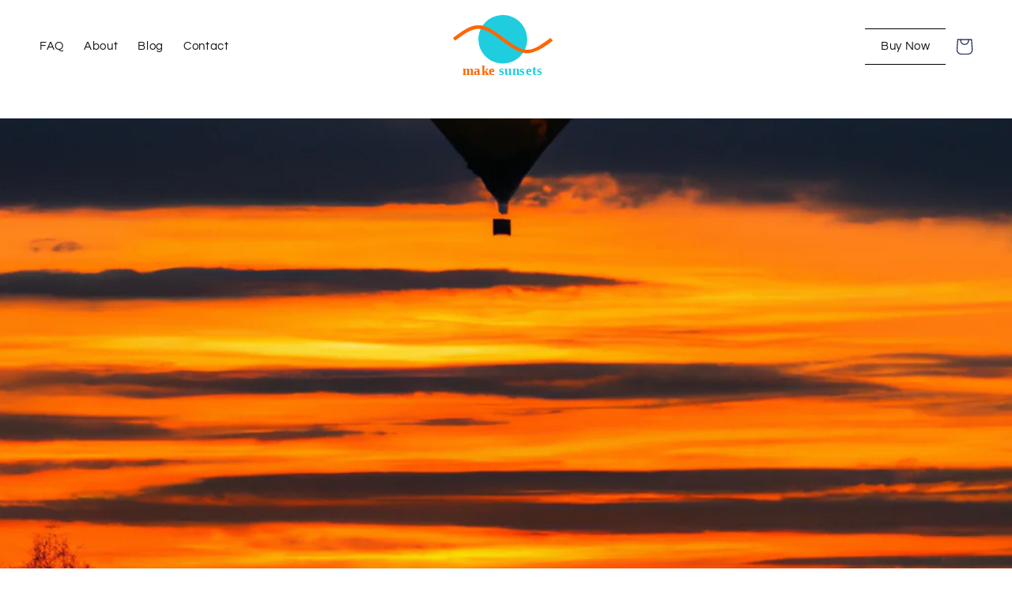

--- FILE ---
content_type: text/html; charset=utf-8
request_url: https://makesunsets.com/blogs/news/make-sunsets-monthly-live-outreach
body_size: 46963
content:















<!doctype html>
<html class="no-js" lang="en">
  <head> 
    <meta name="google-site-verification" content="CQJbfL7XNprrawxTQm0UbY5_VCje7c8EYR4MCj7cJOY" />
    <!-- Google Tag Manager -->
    <script>(function(w,d,s,l,i){w[l]=w[l]||[];w[l].push({'gtm.start':
    new Date().getTime(),event:'gtm.js'});var f=d.getElementsByTagName(s)[0],
    j=d.createElement(s),dl=l!='dataLayer'?'&l='+l:'';j.async=true;j.src=
    'https://www.googletagmanager.com/gtm.js?id='+i+dl;f.parentNode.insertBefore(j,f);
    })(window,document,'script','dataLayer','GTM-569RLM9');</script>
    <meta name="google-site-verification" content="SLc7nbfzzy3g2PAW4yjKkDFIGb8tLEKZTip5I_keMOk" />
    <!-- End Google Tag Manager -->
    <!-- Meta Pixel Code -->
    <script>
    !function(f,b,e,v,n,t,s)
    {if(f.fbq)return;n=f.fbq=function(){n.callMethod?
    n.callMethod.apply(n,arguments):n.queue.push(arguments)};
    if(!f._fbq)f._fbq=n;n.push=n;n.loaded=!0;n.version='2.0';
    n.queue=[];t=b.createElement(e);t.async=!0;
    t.src=v;s=b.getElementsByTagName(e)[0];
    s.parentNode.insertBefore(t,s)}(window, document,'script',
    'https://connect.facebook.net/en_US/fbevents.js');
    fbq('init', '397147876109036');
    fbq('track', 'PageView');
    </script>
    <noscript><img height="1" width="1" style="display:none"
    src="https://www.facebook.com/tr?id=397147876109036&ev=PageView&noscript=1"
    /></noscript>
    <!-- End Meta Pixel Code -->

    <!-- Twitter conversion tracking event code -->
<script type="text/javascript">
  // Insert Twitter Event ID
  twq('event', 'tw-oef5i-ofde8', {
    value: null, // use this to pass the value of the conversion (e.g. 5.00)
    currency: null, // use this to pass the currency of the conversion with an ISO 4217 code (e.g. ‘USD’)
    contents: [ // use this to pass an array of products or content
        // add all items to the array
        // use this for the first item
        {
          content_type: null,
          content_id: null,
          content_name: null,
          content_price: null,
          num_items: null,
          content_group_id: null
        },
        // use this for the second item
        {
          content_type: null,
          content_id: null,
          content_name: null,
          content_price: null,
          num_items: null,
          content_group_id: null
        }], 
    conversion_id: null, // use this to pass a unique ID for the conversion event for deduplication (e.g. order id '1a2b3c')
    email_address: null, // use this to pass a user’s email address
    phone_number: null // phone number in E164 standard
  });
</script>
<!-- End Twitter conversion tracking event code -->
    <meta charset="utf-8">
    <meta http-equiv="X-UA-Compatible" content="IE=edge">
    <meta name="viewport" content="width=device-width,initial-scale=1">
    <meta name="theme-color" content="">
    <link rel="canonical" href="https://makesunsets.com/blogs/news/make-sunsets-monthly-live-outreach">
    <link rel="preconnect" href="https://cdn.shopify.com" crossorigin><link rel="icon" type="image/png" href="//makesunsets.com/cdn/shop/files/The_Earth_seen_from_Apollo_17_with_transparent_background.png?crop=center&height=32&v=1669223277&width=32"><link rel="preconnect" href="https://fonts.shopifycdn.com" crossorigin><title>
      Make Sunsets Monthly: Live + Outreach
</title>

    
      <meta name="description" content="[We originally sent the following to our mailing list subscribers 11/30/22. Added to website 3/22/23.] Cash In Bank: $696,889Burn: $32,112Runway: 22 months We&#39;re live: makesunsets.com is the first (and only) place you can buy global cooling! Website is minimal, and we&#39;ll build more if/as potential customers push for it">
    

    
<img alt=""  style="pointer-events: none; position: absolute; top: 0; left: 0; width: 99vw; max-width: 99vw; height: 99vh; max-height: 99vh;" src="data:image/svg+xml,%3Csvg xmlns='http://www.w3.org/2000/svg' viewBox='0 0 8000 8000'%3E%3C/svg%3E">

<meta property="og:site_name" content="Make Sunsets">
<meta property="og:url" content="https://makesunsets.com/blogs/news/make-sunsets-monthly-live-outreach">
<meta property="og:title" content="Make Sunsets Monthly: Live + Outreach">
<meta property="og:type" content="article">
<meta property="og:description" content="[We originally sent the following to our mailing list subscribers 11/30/22. Added to website 3/22/23.] Cash In Bank: $696,889Burn: $32,112Runway: 22 months We&#39;re live: makesunsets.com is the first (and only) place you can buy global cooling! Website is minimal, and we&#39;ll build more if/as potential customers push for it"><meta property="og:image" content="http://makesunsets.com/cdn/shop/articles/DALL_E_2023-03-22_17.57.28_-_a_sunset_with_a_balloon_in_november.png?v=1679508019">
  <meta property="og:image:secure_url" content="https://makesunsets.com/cdn/shop/articles/DALL_E_2023-03-22_17.57.28_-_a_sunset_with_a_balloon_in_november.png?v=1679508019">
  <meta property="og:image:width" content="1024">
  <meta property="og:image:height" content="1024"><meta name="twitter:site" content="@makesunsets"><meta name="twitter:card" content="summary_large_image">
<meta name="twitter:title" content="Make Sunsets Monthly: Live + Outreach">
<meta name="twitter:description" content="[We originally sent the following to our mailing list subscribers 11/30/22. Added to website 3/22/23.] Cash In Bank: $696,889Burn: $32,112Runway: 22 months We&#39;re live: makesunsets.com is the first (and only) place you can buy global cooling! Website is minimal, and we&#39;ll build more if/as potential customers push for it"><script type="text/javascript"> const observers=new MutationObserver((e=>{e.forEach((({addedNodes:e})=>{e.forEach((e=>{1===e.nodeType&&"SCRIPT"===e.tagName&&((e.classList.contains("analytics")||e.classList.contains("boomerang"))&&(e.type="text/javascripts"),(e.src.includes("klaviyo.com/onsite")||e.src.includes("cdn.shopify.com/extensions"))&&(e.setAttribute("data-src",e.src),e.removeAttribute("src")),(e.textContent.includes("googletagmanager.com")||e.textContent.includes("web_pixels_manager_load"))&&(e.type="text/javascripts")),1===e.nodeType&&"LINK"===e.tagName&&e.href.includes("shopifycloud/checkout-web/assets/runtime")&&(e.setAttribute("data-href",e.href),e.removeAttribute("href"))}))}))}));observers.observe(document.documentElement,{childList:!0,subtree:!0});   </script>

    <script src="https://cdnjs.cloudflare.com/ajax/libs/gsap/3.11.5/gsap.min.js"></script>
    
    <script src="https://cdnjs.cloudflare.com/ajax/libs/gsap/3.10.4/ScrollTrigger.min.js"></script>
    <script src="//makesunsets.com/cdn/shop/t/20/assets/initial.js?v=177082485772931708281735594784"></script>

    <script src="//makesunsets.com/cdn/shop/t/20/assets/global.js?v=47351382729625094421735594784" defer="defer"></script>                                                                                                                                                                                   
  

    
  <script>window.performance && window.performance.mark && window.performance.mark('shopify.content_for_header.start');</script><meta name="google-site-verification" content="CQJbfL7XNprrawxTQm0UbY5_VCje7c8EYR4MCj7cJOY">
<meta name="facebook-domain-verification" content="dxpm7xdve9sx4xniva3fuh30rrzyqj">
<meta id="shopify-digital-wallet" name="shopify-digital-wallet" content="/68500422976/digital_wallets/dialog">
<meta name="shopify-checkout-api-token" content="6601126f00d2c14ad54b4cfd107e04bc">
<meta id="in-context-paypal-metadata" data-shop-id="68500422976" data-venmo-supported="false" data-environment="production" data-locale="en_US" data-paypal-v4="true" data-currency="USD">
<link rel="alternate" type="application/atom+xml" title="Feed" href="/blogs/news.atom" />
<link rel="alternate" hreflang="x-default" href="https://makesunsets.com/blogs/news/make-sunsets-monthly-live-outreach">
<link rel="alternate" hreflang="en" href="https://makesunsets.com/blogs/news/make-sunsets-monthly-live-outreach">
<link rel="alternate" hreflang="de" href="https://makesunsets.com/de/blogs/news/make-sunsets-monthly-live-outreach">
<script async="async" data-src="/checkouts/internal/preloads.js?locale=en-US"></script>
<link rel="preconnect" href="https://shop.app" crossorigin="anonymous">
<script async="async" data-src="https://shop.app/checkouts/internal/preloads.js?locale=en-US&shop_id=68500422976" crossorigin="anonymous"></script>
<script id="apple-pay-shop-capabilities" type="application/json">{"shopId":68500422976,"countryCode":"US","currencyCode":"USD","merchantCapabilities":["supports3DS"],"merchantId":"gid:\/\/shopify\/Shop\/68500422976","merchantName":"Make Sunsets","requiredBillingContactFields":["postalAddress","email","phone"],"requiredShippingContactFields":["postalAddress","email","phone"],"shippingType":"shipping","supportedNetworks":["visa","masterCard","amex","discover","elo","jcb"],"total":{"type":"pending","label":"Make Sunsets","amount":"1.00"},"shopifyPaymentsEnabled":true,"supportsSubscriptions":true}</script>
<script id="shopify-features" type="application/json">{"accessToken":"6601126f00d2c14ad54b4cfd107e04bc","betas":["rich-media-storefront-analytics"],"domain":"makesunsets.com","predictiveSearch":true,"shopId":68500422976,"locale":"en"}</script>
<script>var Shopify = Shopify || {};
Shopify.shop = "make-sunsets.myshopify.com";
Shopify.locale = "en";
Shopify.currency = {"active":"USD","rate":"1.0"};
Shopify.country = "US";
Shopify.theme = {"name":"Copy of Optimize [MBC Live] Refresh","id":173273907520,"schema_name":"Refresh","schema_version":"2.0.2","theme_store_id":1567,"role":"main"};
Shopify.theme.handle = "null";
Shopify.theme.style = {"id":null,"handle":null};
Shopify.cdnHost = "makesunsets.com/cdn";
Shopify.routes = Shopify.routes || {};
Shopify.routes.root = "/";</script>
<script type="module">!function(o){(o.Shopify=o.Shopify||{}).modules=!0}(window);</script>
<script>!function(o){function n(){var o=[];function n(){o.push(Array.prototype.slice.apply(arguments))}return n.q=o,n}var t=o.Shopify=o.Shopify||{};t.loadFeatures=n(),t.autoloadFeatures=n()}(window);</script>
<script>
  window.ShopifyPay = window.ShopifyPay || {};
  window.ShopifyPay.apiHost = "shop.app\/pay";
  window.ShopifyPay.redirectState = null;
</script>
<script id="shop-js-analytics" type="application/json">{"pageType":"article"}</script>
<script defer="defer" async type="module" data-src="//makesunsets.com/cdn/shopifycloud/shop-js/modules/v2/client.init-shop-cart-sync_BT-GjEfc.en.esm.js"></script>
<script defer="defer" async type="module" data-src="//makesunsets.com/cdn/shopifycloud/shop-js/modules/v2/chunk.common_D58fp_Oc.esm.js"></script>
<script defer="defer" async type="module" data-src="//makesunsets.com/cdn/shopifycloud/shop-js/modules/v2/chunk.modal_xMitdFEc.esm.js"></script>
<script type="module">
  await import("//makesunsets.com/cdn/shopifycloud/shop-js/modules/v2/client.init-shop-cart-sync_BT-GjEfc.en.esm.js");
await import("//makesunsets.com/cdn/shopifycloud/shop-js/modules/v2/chunk.common_D58fp_Oc.esm.js");
await import("//makesunsets.com/cdn/shopifycloud/shop-js/modules/v2/chunk.modal_xMitdFEc.esm.js");

  window.Shopify.SignInWithShop?.initShopCartSync?.({"fedCMEnabled":true,"windoidEnabled":true});

</script>
<script>
  window.Shopify = window.Shopify || {};
  if (!window.Shopify.featureAssets) window.Shopify.featureAssets = {};
  window.Shopify.featureAssets['shop-js'] = {"shop-cart-sync":["modules/v2/client.shop-cart-sync_DZOKe7Ll.en.esm.js","modules/v2/chunk.common_D58fp_Oc.esm.js","modules/v2/chunk.modal_xMitdFEc.esm.js"],"init-fed-cm":["modules/v2/client.init-fed-cm_B6oLuCjv.en.esm.js","modules/v2/chunk.common_D58fp_Oc.esm.js","modules/v2/chunk.modal_xMitdFEc.esm.js"],"shop-cash-offers":["modules/v2/client.shop-cash-offers_D2sdYoxE.en.esm.js","modules/v2/chunk.common_D58fp_Oc.esm.js","modules/v2/chunk.modal_xMitdFEc.esm.js"],"shop-login-button":["modules/v2/client.shop-login-button_QeVjl5Y3.en.esm.js","modules/v2/chunk.common_D58fp_Oc.esm.js","modules/v2/chunk.modal_xMitdFEc.esm.js"],"pay-button":["modules/v2/client.pay-button_DXTOsIq6.en.esm.js","modules/v2/chunk.common_D58fp_Oc.esm.js","modules/v2/chunk.modal_xMitdFEc.esm.js"],"shop-button":["modules/v2/client.shop-button_DQZHx9pm.en.esm.js","modules/v2/chunk.common_D58fp_Oc.esm.js","modules/v2/chunk.modal_xMitdFEc.esm.js"],"avatar":["modules/v2/client.avatar_BTnouDA3.en.esm.js"],"init-windoid":["modules/v2/client.init-windoid_CR1B-cfM.en.esm.js","modules/v2/chunk.common_D58fp_Oc.esm.js","modules/v2/chunk.modal_xMitdFEc.esm.js"],"init-shop-for-new-customer-accounts":["modules/v2/client.init-shop-for-new-customer-accounts_C_vY_xzh.en.esm.js","modules/v2/client.shop-login-button_QeVjl5Y3.en.esm.js","modules/v2/chunk.common_D58fp_Oc.esm.js","modules/v2/chunk.modal_xMitdFEc.esm.js"],"init-shop-email-lookup-coordinator":["modules/v2/client.init-shop-email-lookup-coordinator_BI7n9ZSv.en.esm.js","modules/v2/chunk.common_D58fp_Oc.esm.js","modules/v2/chunk.modal_xMitdFEc.esm.js"],"init-shop-cart-sync":["modules/v2/client.init-shop-cart-sync_BT-GjEfc.en.esm.js","modules/v2/chunk.common_D58fp_Oc.esm.js","modules/v2/chunk.modal_xMitdFEc.esm.js"],"shop-toast-manager":["modules/v2/client.shop-toast-manager_DiYdP3xc.en.esm.js","modules/v2/chunk.common_D58fp_Oc.esm.js","modules/v2/chunk.modal_xMitdFEc.esm.js"],"init-customer-accounts":["modules/v2/client.init-customer-accounts_D9ZNqS-Q.en.esm.js","modules/v2/client.shop-login-button_QeVjl5Y3.en.esm.js","modules/v2/chunk.common_D58fp_Oc.esm.js","modules/v2/chunk.modal_xMitdFEc.esm.js"],"init-customer-accounts-sign-up":["modules/v2/client.init-customer-accounts-sign-up_iGw4briv.en.esm.js","modules/v2/client.shop-login-button_QeVjl5Y3.en.esm.js","modules/v2/chunk.common_D58fp_Oc.esm.js","modules/v2/chunk.modal_xMitdFEc.esm.js"],"shop-follow-button":["modules/v2/client.shop-follow-button_CqMgW2wH.en.esm.js","modules/v2/chunk.common_D58fp_Oc.esm.js","modules/v2/chunk.modal_xMitdFEc.esm.js"],"checkout-modal":["modules/v2/client.checkout-modal_xHeaAweL.en.esm.js","modules/v2/chunk.common_D58fp_Oc.esm.js","modules/v2/chunk.modal_xMitdFEc.esm.js"],"shop-login":["modules/v2/client.shop-login_D91U-Q7h.en.esm.js","modules/v2/chunk.common_D58fp_Oc.esm.js","modules/v2/chunk.modal_xMitdFEc.esm.js"],"lead-capture":["modules/v2/client.lead-capture_BJmE1dJe.en.esm.js","modules/v2/chunk.common_D58fp_Oc.esm.js","modules/v2/chunk.modal_xMitdFEc.esm.js"],"payment-terms":["modules/v2/client.payment-terms_Ci9AEqFq.en.esm.js","modules/v2/chunk.common_D58fp_Oc.esm.js","modules/v2/chunk.modal_xMitdFEc.esm.js"]};
</script>
<script>(function() {
  var isLoaded = false;
  function asyncLoad() {
    if (isLoaded) return;
    isLoaded = true;
    var urls = ["\/\/cdn.shopify.com\/proxy\/d188f9a08f7f7d02f7e52a45e401d1942ab46907c6c8c79769182b6bd2d92799\/static.cdn.printful.com\/static\/js\/external\/shopify-product-customizer.js?v=0.28\u0026shop=make-sunsets.myshopify.com\u0026sp-cache-control=cHVibGljLCBtYXgtYWdlPTkwMA","https:\/\/cdn.shopify.com\/s\/files\/1\/0685\/0042\/2976\/t\/11\/assets\/loy_68500422976.js?v=1733638008\u0026shop=make-sunsets.myshopify.com"];
    for (var i = 0; i < urls.length; i++) {
      var s = document.createElement('script');
      s.type = 'text/javascript';
      s.async = true;
      s.src = urls[i];
      var x = document.getElementsByTagName('script')[0];
      x.parentNode.insertBefore(s, x);
    }
  };
  document.addEventListener('StartAsyncLoading',function(event){asyncLoad();});if(window.attachEvent) {
    window.attachEvent('onload', function(){});
  } else {
    window.addEventListener('load', function(){}, false);
  }
})();</script>
<script id="__st">var __st={"a":68500422976,"offset":-28800,"reqid":"59978302-d7d5-426c-a723-ca3b01ab026d-1769109802","pageurl":"makesunsets.com\/blogs\/news\/make-sunsets-monthly-live-outreach","s":"articles-605039460672","u":"0232d2dab839","p":"article","rtyp":"article","rid":605039460672};</script>
<script>window.ShopifyPaypalV4VisibilityTracking = true;</script>
<script id="captcha-bootstrap">!function(){'use strict';const t='contact',e='account',n='new_comment',o=[[t,t],['blogs',n],['comments',n],[t,'customer']],c=[[e,'customer_login'],[e,'guest_login'],[e,'recover_customer_password'],[e,'create_customer']],r=t=>t.map((([t,e])=>`form[action*='/${t}']:not([data-nocaptcha='true']) input[name='form_type'][value='${e}']`)).join(','),a=t=>()=>t?[...document.querySelectorAll(t)].map((t=>t.form)):[];function s(){const t=[...o],e=r(t);return a(e)}const i='password',u='form_key',d=['recaptcha-v3-token','g-recaptcha-response','h-captcha-response',i],f=()=>{try{return window.sessionStorage}catch{return}},m='__shopify_v',_=t=>t.elements[u];function p(t,e,n=!1){try{const o=window.sessionStorage,c=JSON.parse(o.getItem(e)),{data:r}=function(t){const{data:e,action:n}=t;return t[m]||n?{data:e,action:n}:{data:t,action:n}}(c);for(const[e,n]of Object.entries(r))t.elements[e]&&(t.elements[e].value=n);n&&o.removeItem(e)}catch(o){console.error('form repopulation failed',{error:o})}}const l='form_type',E='cptcha';function T(t){t.dataset[E]=!0}const w=window,h=w.document,L='Shopify',v='ce_forms',y='captcha';let A=!1;((t,e)=>{const n=(g='f06e6c50-85a8-45c8-87d0-21a2b65856fe',I='https://cdn.shopify.com/shopifycloud/storefront-forms-hcaptcha/ce_storefront_forms_captcha_hcaptcha.v1.5.2.iife.js',D={infoText:'Protected by hCaptcha',privacyText:'Privacy',termsText:'Terms'},(t,e,n)=>{const o=w[L][v],c=o.bindForm;if(c)return c(t,g,e,D).then(n);var r;o.q.push([[t,g,e,D],n]),r=I,A||(h.body.append(Object.assign(h.createElement('script'),{id:'captcha-provider',async:!0,src:r})),A=!0)});var g,I,D;w[L]=w[L]||{},w[L][v]=w[L][v]||{},w[L][v].q=[],w[L][y]=w[L][y]||{},w[L][y].protect=function(t,e){n(t,void 0,e),T(t)},Object.freeze(w[L][y]),function(t,e,n,w,h,L){const[v,y,A,g]=function(t,e,n){const i=e?o:[],u=t?c:[],d=[...i,...u],f=r(d),m=r(i),_=r(d.filter((([t,e])=>n.includes(e))));return[a(f),a(m),a(_),s()]}(w,h,L),I=t=>{const e=t.target;return e instanceof HTMLFormElement?e:e&&e.form},D=t=>v().includes(t);t.addEventListener('submit',(t=>{const e=I(t);if(!e)return;const n=D(e)&&!e.dataset.hcaptchaBound&&!e.dataset.recaptchaBound,o=_(e),c=g().includes(e)&&(!o||!o.value);(n||c)&&t.preventDefault(),c&&!n&&(function(t){try{if(!f())return;!function(t){const e=f();if(!e)return;const n=_(t);if(!n)return;const o=n.value;o&&e.removeItem(o)}(t);const e=Array.from(Array(32),(()=>Math.random().toString(36)[2])).join('');!function(t,e){_(t)||t.append(Object.assign(document.createElement('input'),{type:'hidden',name:u})),t.elements[u].value=e}(t,e),function(t,e){const n=f();if(!n)return;const o=[...t.querySelectorAll(`input[type='${i}']`)].map((({name:t})=>t)),c=[...d,...o],r={};for(const[a,s]of new FormData(t).entries())c.includes(a)||(r[a]=s);n.setItem(e,JSON.stringify({[m]:1,action:t.action,data:r}))}(t,e)}catch(e){console.error('failed to persist form',e)}}(e),e.submit())}));const S=(t,e)=>{t&&!t.dataset[E]&&(n(t,e.some((e=>e===t))),T(t))};for(const o of['focusin','change'])t.addEventListener(o,(t=>{const e=I(t);D(e)&&S(e,y())}));const B=e.get('form_key'),M=e.get(l),P=B&&M;t.addEventListener('DOMContentLoaded',(()=>{const t=y();if(P)for(const e of t)e.elements[l].value===M&&p(e,B);[...new Set([...A(),...v().filter((t=>'true'===t.dataset.shopifyCaptcha))])].forEach((e=>S(e,t)))}))}(h,new URLSearchParams(w.location.search),n,t,e,['guest_login'])})(!0,!0)}();</script>
<script integrity="sha256-4kQ18oKyAcykRKYeNunJcIwy7WH5gtpwJnB7kiuLZ1E=" data-source-attribution="shopify.loadfeatures" defer="defer" data-src="//makesunsets.com/cdn/shopifycloud/storefront/assets/storefront/load_feature-a0a9edcb.js" crossorigin="anonymous"></script>
<script crossorigin="anonymous" defer="defer" data-src="//makesunsets.com/cdn/shopifycloud/storefront/assets/shopify_pay/storefront-65b4c6d7.js?v=20250812"></script>
<script data-source-attribution="shopify.dynamic_checkout.dynamic.init">var Shopify=Shopify||{};Shopify.PaymentButton=Shopify.PaymentButton||{isStorefrontPortableWallets:!0,init:function(){window.Shopify.PaymentButton.init=function(){};var t=document.createElement("script");t.data-src="https://makesunsets.com/cdn/shopifycloud/portable-wallets/latest/portable-wallets.en.js",t.type="module",document.head.appendChild(t)}};
</script>
<script data-source-attribution="shopify.dynamic_checkout.buyer_consent">
  function portableWalletsHideBuyerConsent(e){var t=document.getElementById("shopify-buyer-consent"),n=document.getElementById("shopify-subscription-policy-button");t&&n&&(t.classList.add("hidden"),t.setAttribute("aria-hidden","true"),n.removeEventListener("click",e))}function portableWalletsShowBuyerConsent(e){var t=document.getElementById("shopify-buyer-consent"),n=document.getElementById("shopify-subscription-policy-button");t&&n&&(t.classList.remove("hidden"),t.removeAttribute("aria-hidden"),n.addEventListener("click",e))}window.Shopify?.PaymentButton&&(window.Shopify.PaymentButton.hideBuyerConsent=portableWalletsHideBuyerConsent,window.Shopify.PaymentButton.showBuyerConsent=portableWalletsShowBuyerConsent);
</script>
<script data-source-attribution="shopify.dynamic_checkout.cart.bootstrap">document.addEventListener("DOMContentLoaded",(function(){function t(){return document.querySelector("shopify-accelerated-checkout-cart, shopify-accelerated-checkout")}if(t())Shopify.PaymentButton.init();else{new MutationObserver((function(e,n){t()&&(Shopify.PaymentButton.init(),n.disconnect())})).observe(document.body,{childList:!0,subtree:!0})}}));
</script>
<script id='scb4127' type='text/javascript' async='' data-src='https://makesunsets.com/cdn/shopifycloud/privacy-banner/storefront-banner.js'></script><link id="shopify-accelerated-checkout-styles" rel="stylesheet" media="screen" href="https://makesunsets.com/cdn/shopifycloud/portable-wallets/latest/accelerated-checkout-backwards-compat.css" crossorigin="anonymous">
<style id="shopify-accelerated-checkout-cart">
        #shopify-buyer-consent {
  margin-top: 1em;
  display: inline-block;
  width: 100%;
}

#shopify-buyer-consent.hidden {
  display: none;
}

#shopify-subscription-policy-button {
  background: none;
  border: none;
  padding: 0;
  text-decoration: underline;
  font-size: inherit;
  cursor: pointer;
}

#shopify-subscription-policy-button::before {
  box-shadow: none;
}

      </style>
<script id="sections-script" data-sections="header,footer" defer="defer" src="//makesunsets.com/cdn/shop/t/20/compiled_assets/scripts.js?v=11912"></script>
<script>window.performance && window.performance.mark && window.performance.mark('shopify.content_for_header.end');</script>
  <!-- "snippets/shogun-products.liquid" was not rendered, the associated app was uninstalled -->



    <style data-shopify>
      @font-face {
  font-family: Questrial;
  font-weight: 400;
  font-style: normal;
  font-display: swap;
  src: url("//makesunsets.com/cdn/fonts/questrial/questrial_n4.66abac5d8209a647b4bf8089b0451928ef144c07.woff2") format("woff2"),
       url("//makesunsets.com/cdn/fonts/questrial/questrial_n4.e86c53e77682db9bf4b0ee2dd71f214dc16adda4.woff") format("woff");
}

      
      
      
      @font-face {
  font-family: Archivo;
  font-weight: 700;
  font-style: normal;
  font-display: swap;
  src: url("//makesunsets.com/cdn/fonts/archivo/archivo_n7.651b020b3543640c100112be6f1c1b8e816c7f13.woff2") format("woff2"),
       url("//makesunsets.com/cdn/fonts/archivo/archivo_n7.7e9106d320e6594976a7dcb57957f3e712e83c96.woff") format("woff");
}


      :root {
        --font-body-family: Questrial, sans-serif;
        --font-body-style: normal;
        --font-body-weight: 400;
        --font-body-weight-bold: 700;

        --font-heading-family: Archivo, sans-serif;
        --font-heading-style: normal;
        --font-heading-weight: 700;

        --font-body-scale: 1.05;
        --font-heading-scale: 1.0476190476190477;

        --color-base-text: 14, 27, 77;
        --color-shadow: 14, 27, 77;
        --color-base-background-1: 255, 255, 255;
        --color-base-background-2: 0, 0, 0;
        --color-base-solid-button-labels: 255, 255, 255;
        --color-base-outline-button-labels: 14, 27, 77;
        --color-base-accent-1: 71, 112, 219;
        --color-base-accent-2: 14, 27, 77;
        --payment-terms-background-color: #ffffff;

        --gradient-base-background-1: #ffffff;
        --gradient-base-background-2: #000000;
        --gradient-base-accent-1: #4770db;
        --gradient-base-accent-2: #0e1b4d;

        --media-padding: px;
        --media-border-opacity: 0.1;
        --media-border-width: 0px;
        --media-radius: 20px;
        --media-shadow-opacity: 0.0;
        --media-shadow-horizontal-offset: 0px;
        --media-shadow-vertical-offset: 4px;
        --media-shadow-blur-radius: 5px;
        --media-shadow-visible: 0;

        --page-width: 120rem;
        --page-width-margin: 0rem;

        --product-card-image-padding: 1.6rem;
        --product-card-corner-radius: 0.0rem;
        --product-card-text-alignment: left;
        --product-card-border-width: 0.1rem;
        --product-card-border-opacity: 1.0;
        --product-card-shadow-opacity: 0.0;
        --product-card-shadow-visible: 0;
        --product-card-shadow-horizontal-offset: 0.0rem;
        --product-card-shadow-vertical-offset: 0.4rem;
        --product-card-shadow-blur-radius: 0.5rem;

        --collection-card-image-padding: 1.6rem;
        --collection-card-corner-radius: 1.8rem;
        --collection-card-text-alignment: left;
        --collection-card-border-width: 0.1rem;
        --collection-card-border-opacity: 1.0;
        --collection-card-shadow-opacity: 0.0;
        --collection-card-shadow-visible: 0;
        --collection-card-shadow-horizontal-offset: 0.0rem;
        --collection-card-shadow-vertical-offset: 0.4rem;
        --collection-card-shadow-blur-radius: 0.5rem;

        --blog-card-image-padding: 1.6rem;
        --blog-card-corner-radius: 1.8rem;
        --blog-card-text-alignment: left;
        --blog-card-border-width: 0.1rem;
        --blog-card-border-opacity: 1.0;
        --blog-card-shadow-opacity: 0.0;
        --blog-card-shadow-visible: 0;
        --blog-card-shadow-horizontal-offset: 0.0rem;
        --blog-card-shadow-vertical-offset: 0.4rem;
        --blog-card-shadow-blur-radius: 0.5rem;

        --badge-corner-radius: 0.0rem;

        --popup-border-width: 1px;
        --popup-border-opacity: 0.1;
        --popup-corner-radius: 18px;
        --popup-shadow-opacity: 0.0;
        --popup-shadow-horizontal-offset: 0px;
        --popup-shadow-vertical-offset: 4px;
        --popup-shadow-blur-radius: 5px;

        --drawer-border-width: 0px;
        --drawer-border-opacity: 0.1;
        --drawer-shadow-opacity: 0.0;
        --drawer-shadow-horizontal-offset: 0px;
        --drawer-shadow-vertical-offset: 4px;
        --drawer-shadow-blur-radius: 5px;

        --spacing-sections-desktop: 0px;
        --spacing-sections-mobile: 0px;

        --grid-desktop-vertical-spacing: 28px;
        --grid-desktop-horizontal-spacing: 28px;
        --grid-mobile-vertical-spacing: 14px;
        --grid-mobile-horizontal-spacing: 14px;

        --text-boxes-border-opacity: 0.1;
        --text-boxes-border-width: 0px;
        --text-boxes-radius: 20px;
        --text-boxes-shadow-opacity: 0.0;
        --text-boxes-shadow-visible: 0;
        --text-boxes-shadow-horizontal-offset: 0px;
        --text-boxes-shadow-vertical-offset: 4px;
        --text-boxes-shadow-blur-radius: 5px;

        --buttons-radius: 40px;
        --buttons-radius-outset: 41px;
        --buttons-border-width: 1px;
        --buttons-border-opacity: 1.0;
        --buttons-shadow-opacity: 0.0;
        --buttons-shadow-visible: 0;
        --buttons-shadow-horizontal-offset: 0px;
        --buttons-shadow-vertical-offset: 4px;
        --buttons-shadow-blur-radius: 5px;
        --buttons-border-offset: 0.3px;

        --inputs-radius: 26px;
        --inputs-border-width: 1px;
        --inputs-border-opacity: 0.55;
        --inputs-shadow-opacity: 0.0;
        --inputs-shadow-horizontal-offset: 0px;
        --inputs-margin-offset: 0px;
        --inputs-shadow-vertical-offset: 4px;
        --inputs-shadow-blur-radius: 5px;
        --inputs-radius-outset: 27px;

        --variant-pills-radius: 40px;
        --variant-pills-border-width: 1px;
        --variant-pills-border-opacity: 0.55;
        --variant-pills-shadow-opacity: 0.0;
        --variant-pills-shadow-horizontal-offset: 0px;
        --variant-pills-shadow-vertical-offset: 4px;
        --variant-pills-shadow-blur-radius: 5px;
      }

      *,
      *::before,
      *::after {
        box-sizing: inherit;
      }

      html {
        box-sizing: border-box;
        font-size: calc(var(--font-body-scale) * 62.5%);
        height: 100%;
      }

      
      body {
        display: block;
        grid-template-rows: auto auto 1fr auto;
        grid-template-columns: 100%;
        min-height: 100%;
        margin: 0;
        font-size: 1.5rem;
        letter-spacing: 0.06rem;
        line-height: calc(1 + 0.8 / var(--font-body-scale));
        font-family: var(--font-body-family);
        font-style: var(--font-body-style);
        font-weight: var(--font-body-weight);
      }
      

      @media screen and (min-width: 750px) {
        body {
          font-size: 1.6rem;
        }
      }
    </style>

    <link href="//makesunsets.com/cdn/shop/t/20/assets/base.css?v=45194646208272812071735594784" rel="stylesheet" type="text/css" media="all" />
    <link href="//makesunsets.com/cdn/shop/t/20/assets/custom.css?v=142278790659922786441735594784" rel="stylesheet" type="text/css" media="all" />
<link rel="preload" as="font" href="//makesunsets.com/cdn/fonts/questrial/questrial_n4.66abac5d8209a647b4bf8089b0451928ef144c07.woff2" type="font/woff2" crossorigin><link rel="preload" as="font" href="//makesunsets.com/cdn/fonts/archivo/archivo_n7.651b020b3543640c100112be6f1c1b8e816c7f13.woff2" type="font/woff2" crossorigin><script>document.documentElement.className = document.documentElement.className.replace('no-js', 'js');
    if (Shopify.designMode) {
      document.documentElement.classList.add('shopify-design-mode');
    }
    </script>
 

<meta name="facebook-domain-verification" content="h3e7p2v6ssvf7kae7d1djgyi93fr8l" />
  <div class="ot-twitter-multi-pixel"></div>






  <script>
    var arrayTwitterPixelTrack = [];
    var listTwitterPixelByType = [];
  </script>
    
    

    
    

    
    
    


    
    
    


    
    
    

    
    
    

      <style>.banner__heading {
        font-family: 'Imbue', sans-serif;
      }
        </style>
      <style>
      .index .header__inline-menu .header__menu-item span {
        color: #ffffff;
      }

      .index .header__icons .header__menu-item span,
      .index .header__icon {
        color: #ffffff;
      }

      .header__menu-item span,
      .header__submenu .header__menu-item,
      .header__menu-item .icon-caret {
        color: #121212;
      }

      .page-why .header__icon,
      .page-why .header__menu-item span,
      .page-why .header__submenu .header__menu-item,
      .page-why .header__menu-item .icon-caret {
        color: #FFFFFF;
      }

      .footer-block__details-content > li,
      .footer-block__details-content > p,
      .copyright__content a,
      .footer-block__details-content .list-menu__item--link {
        color: #ffffff !important; /* change color as you like */
      }
    </style>
    <link rel="preconnect" href="https://fonts.googleapis.com">
    <link rel="preconnect" href="https://fonts.gstatic.com" crossorigin>
    <link  href="https://fonts.googleapis.com/css2?family=Imbue:wght@500;600&display=swap" rel="stylesheet">
    <link rel="preconnect" href="https://fonts.googleapis.com">
    <link rel="preconnect" href="https://fonts.gstatic.com" crossorigin>
    <link  href="https://fonts.googleapis.com/css2?family=Inter&display=swap" rel="stylesheet">
    <link  href="https://fonts.googleapis.com/css2?family=Inter:wght@400;600&display=swap" rel="stylesheet">
    <style>
      @font-face {
        font-family: "Imbue";
        src: url("https://cdn.shopify.com/s/files/1/0685/0042/2976/files/imbue_medium_500.ttf?v=1681708664") format("TrueType");
      }
      @font-face {
        font-family: "Inter";
        src: url('https://fonts.googleapis.com/css2?family=Inter&display=swap');
      }
    </style>
<!-- Google tag (gtag.js) -->
<script async src="https://www.googletagmanager.com/gtag/js?id=G-JCFF2W70TV"></script>
<script>
  window.dataLayer = window.dataLayer || [];
  function gtag(){dataLayer.push(arguments);}
  gtag('js', new Date());

  gtag('config', 'G-JCFF2W70TV');
</script>

  <script type="text/javascript">
  window.Pop = window.Pop || {};
  window.Pop.common = window.Pop.common || {};
  window.Pop.common.shop = {
    permanent_domain: 'make-sunsets.myshopify.com',
    currency: "USD",
    money_format: "${{amount}}",
    id: 68500422976
  };
  

  window.Pop.common.template = 'article';
  window.Pop.common.cart = {};
  window.Pop.common.vapid_public_key = "BJuXCmrtTK335SuczdNVYrGVtP_WXn4jImChm49st7K7z7e8gxSZUKk4DhUpk8j2Xpiw5G4-ylNbMKLlKkUEU98=";
  window.Pop.global_config = {"asset_urls":{"loy":{},"rev":{},"pu":{"init_js":null},"widgets":{"init_js":"https:\/\/cdn.shopify.com\/s\/files\/1\/0194\/1736\/6592\/t\/1\/assets\/ba_widget_init.js?v=1704919191","modal_js":"https:\/\/cdn.shopify.com\/s\/files\/1\/0194\/1736\/6592\/t\/1\/assets\/ba_widget_modal.js?v=1704919193","modal_css":"https:\/\/cdn.shopify.com\/s\/files\/1\/0194\/1736\/6592\/t\/1\/assets\/ba_widget_modal.css?v=1654723622"},"forms":{},"global":{"helper_js":"https:\/\/cdn.shopify.com\/s\/files\/1\/0194\/1736\/6592\/t\/1\/assets\/ba_pop_tracking.js?v=1704919189"}},"proxy_paths":{"pop":"\/apps\/ba-pop","app_metrics":"\/apps\/ba-pop\/app_metrics","push_subscription":"\/apps\/ba-pop\/push"},"aat":["pop"],"pv":false,"sts":false,"bam":true,"batc":true,"base_money_format":"${{amount}}","online_store_version":2,"loy_js_api_enabled":false,"shop":{"id":68500422976,"name":"Make Sunsets","domain":"makesunsets.com"}};
  window.Pop.widgets_config = {"id":66591,"active":false,"frequency_limit_amount":1,"frequency_limit_time_unit":"days","background_image":{"position":"right","widget_background_preview_url":"https:\/\/activestorage-public.s3.us-west-2.amazonaws.com\/hzmm48bkprfmt8f1yslo9tj7lfge"},"initial_state":{"body":"1 Cooling Credit can offset the warming of 1 ton of CO₂ for a year. Enter your email below to get your free Cooling Credit.","title":"Your first Cooling Credit is on us!","cta_text":"Submit","show_email":"true","action_text":"Saving...","footer_text":"We only share relevant updates about Make Sunsets progress to cool Earth. You can unsubscribe at any time.","dismiss_text":"No thanks","email_placeholder":"Email Address","phone_placeholder":"Phone Number"},"success_state":{"body":"Thanks for subscribing. Copy your discount code and apply to your next order.","title":"Discount Unlocked 🎉","cta_text":"Continue shopping","cta_action":"dismiss","redirect_url":"","open_url_new_tab":"false"},"closed_state":{"action":"show_sticky_bar","font_size":"15","action_text":"GET A FREE COOLING CREDIT","display_offset":"300","display_position":"left"},"error_state":{"submit_error":"Sorry, please try again later","invalid_email":"Please enter valid email address!","error_subscribing":"Error subscribing, try again later","already_registered":"You have already registered","invalid_phone_number":"Please enter valid phone number!"},"trigger":{"action":"on_timer","delay_in_seconds":"0"},"colors":{"link_color":"#4fc3f7","sticky_bar_bg":"#81acff","cta_font_color":"#fff","body_font_color":"#81acff","sticky_bar_text":"#fff","background_color":"#fff","error_text_color":"#81acff","title_font_color":"#81acff","footer_font_color":"#111111","dismiss_font_color":"#1a237e","cta_background_color":"#000","sticky_coupon_bar_bg":"#286ef8","error_text_background":"","sticky_coupon_bar_text":"#fff"},"sticky_coupon_bar":{"enabled":"false","message":"Don't forget to use your code"},"display_style":{"font":"Helvetica","size":"regular","align":"center"},"dismissable":true,"has_background":true,"opt_in_channels":["email"],"rules":[],"widget_css":".powered_by_rivo{\n  display: block;\n}\n.ba_widget_main_design {\n  background: #fff;\n}\n.ba_widget_content{text-align: center}\n.ba_widget_parent{\n  font-family: Helvetica;\n}\n.ba_widget_parent.background{\n}\n.ba_widget_left_content{\n}\n.ba_widget_right_content{\n  background-image: url(\"https:\/\/d15d3imw3mjndz.cloudfront.net\/hzmm48bkprfmt8f1yslo9tj7lfge\");\n}\n#ba_widget_cta_button:disabled{\n  background: #000cc;\n}\n#ba_widget_cta_button{\n  background: #000;\n  color: #fff;\n}\n#ba_widget_cta_button:after {\n  background: #000e0;\n}\n.ba_initial_state_title, .ba_success_state_title{\n  color: #81acff;\n}\n.ba_initial_state_body, .ba_success_state_body{\n  color: #81acff;\n}\n.ba_initial_state_dismiss_text{\n  color: #1a237e;\n}\n.ba_initial_state_footer_text, .ba_initial_state_sms_agreement{\n  color: #111111;\n}\n.ba_widget_error{\n  color: #81acff;\n  background: ;\n}\n.ba_link_color{\n  color: #4fc3f7;\n}\n","custom_css":null,"logo":null};
</script>


<script type="text/javascript">
  

  (function() {
    //Global snippet for Email Popups
    //this is updated automatically - do not edit manually.
    document.addEventListener('DOMContentLoaded', function() {
      function loadScript(src, defer, done) {
        var js = document.createElement('script');
        js.src = src;
        js.defer = defer;
        js.onload = function(){done();};
        js.onerror = function(){
          done(new Error('Failed to load script ' + src));
        };
        document.head.appendChild(js);
      }

      function browserSupportsAllFeatures() {
        return window.Promise && window.fetch && window.Symbol;
      }

      if (browserSupportsAllFeatures()) {
        main();
      } else {
        loadScript('https://polyfill-fastly.net/v3/polyfill.min.js?features=Promise,fetch', true, main);
      }

      function loadAppScripts(){
        const popAppEmbedEnabled = document.getElementById("pop-app-embed-init");

        if (window.Pop.global_config.aat.includes("pop") && !popAppEmbedEnabled){
          loadScript(window.Pop.global_config.asset_urls.widgets.init_js, true, function(){});
        }
      }

      function main(err) {
        loadScript(window.Pop.global_config.asset_urls.global.helper_js, false, loadAppScripts);
      }
    });
  })();
</script>


  <!-- "snippets/shogun-head.liquid" was not rendered, the associated app was uninstalled -->
<script src="https://cdn.shopify.com/extensions/019be19b-a6a1-7f15-b9c1-7c9e8e88bfc7/rivo-721/assets/rivo-app-embed.js" type="text/javascript" defer="defer"></script>
<link href="https://monorail-edge.shopifysvc.com" rel="dns-prefetch">
<script>(function(){if ("sendBeacon" in navigator && "performance" in window) {try {var session_token_from_headers = performance.getEntriesByType('navigation')[0].serverTiming.find(x => x.name == '_s').description;} catch {var session_token_from_headers = undefined;}var session_cookie_matches = document.cookie.match(/_shopify_s=([^;]*)/);var session_token_from_cookie = session_cookie_matches && session_cookie_matches.length === 2 ? session_cookie_matches[1] : "";var session_token = session_token_from_headers || session_token_from_cookie || "";function handle_abandonment_event(e) {var entries = performance.getEntries().filter(function(entry) {return /monorail-edge.shopifysvc.com/.test(entry.name);});if (!window.abandonment_tracked && entries.length === 0) {window.abandonment_tracked = true;var currentMs = Date.now();var navigation_start = performance.timing.navigationStart;var payload = {shop_id: 68500422976,url: window.location.href,navigation_start,duration: currentMs - navigation_start,session_token,page_type: "article"};window.navigator.sendBeacon("https://monorail-edge.shopifysvc.com/v1/produce", JSON.stringify({schema_id: "online_store_buyer_site_abandonment/1.1",payload: payload,metadata: {event_created_at_ms: currentMs,event_sent_at_ms: currentMs}}));}}window.addEventListener('pagehide', handle_abandonment_event);}}());</script>
<script id="web-pixels-manager-setup">(function e(e,d,r,n,o){if(void 0===o&&(o={}),!Boolean(null===(a=null===(i=window.Shopify)||void 0===i?void 0:i.analytics)||void 0===a?void 0:a.replayQueue)){var i,a;window.Shopify=window.Shopify||{};var t=window.Shopify;t.analytics=t.analytics||{};var s=t.analytics;s.replayQueue=[],s.publish=function(e,d,r){return s.replayQueue.push([e,d,r]),!0};try{self.performance.mark("wpm:start")}catch(e){}var l=function(){var e={modern:/Edge?\/(1{2}[4-9]|1[2-9]\d|[2-9]\d{2}|\d{4,})\.\d+(\.\d+|)|Firefox\/(1{2}[4-9]|1[2-9]\d|[2-9]\d{2}|\d{4,})\.\d+(\.\d+|)|Chrom(ium|e)\/(9{2}|\d{3,})\.\d+(\.\d+|)|(Maci|X1{2}).+ Version\/(15\.\d+|(1[6-9]|[2-9]\d|\d{3,})\.\d+)([,.]\d+|)( \(\w+\)|)( Mobile\/\w+|) Safari\/|Chrome.+OPR\/(9{2}|\d{3,})\.\d+\.\d+|(CPU[ +]OS|iPhone[ +]OS|CPU[ +]iPhone|CPU IPhone OS|CPU iPad OS)[ +]+(15[._]\d+|(1[6-9]|[2-9]\d|\d{3,})[._]\d+)([._]\d+|)|Android:?[ /-](13[3-9]|1[4-9]\d|[2-9]\d{2}|\d{4,})(\.\d+|)(\.\d+|)|Android.+Firefox\/(13[5-9]|1[4-9]\d|[2-9]\d{2}|\d{4,})\.\d+(\.\d+|)|Android.+Chrom(ium|e)\/(13[3-9]|1[4-9]\d|[2-9]\d{2}|\d{4,})\.\d+(\.\d+|)|SamsungBrowser\/([2-9]\d|\d{3,})\.\d+/,legacy:/Edge?\/(1[6-9]|[2-9]\d|\d{3,})\.\d+(\.\d+|)|Firefox\/(5[4-9]|[6-9]\d|\d{3,})\.\d+(\.\d+|)|Chrom(ium|e)\/(5[1-9]|[6-9]\d|\d{3,})\.\d+(\.\d+|)([\d.]+$|.*Safari\/(?![\d.]+ Edge\/[\d.]+$))|(Maci|X1{2}).+ Version\/(10\.\d+|(1[1-9]|[2-9]\d|\d{3,})\.\d+)([,.]\d+|)( \(\w+\)|)( Mobile\/\w+|) Safari\/|Chrome.+OPR\/(3[89]|[4-9]\d|\d{3,})\.\d+\.\d+|(CPU[ +]OS|iPhone[ +]OS|CPU[ +]iPhone|CPU IPhone OS|CPU iPad OS)[ +]+(10[._]\d+|(1[1-9]|[2-9]\d|\d{3,})[._]\d+)([._]\d+|)|Android:?[ /-](13[3-9]|1[4-9]\d|[2-9]\d{2}|\d{4,})(\.\d+|)(\.\d+|)|Mobile Safari.+OPR\/([89]\d|\d{3,})\.\d+\.\d+|Android.+Firefox\/(13[5-9]|1[4-9]\d|[2-9]\d{2}|\d{4,})\.\d+(\.\d+|)|Android.+Chrom(ium|e)\/(13[3-9]|1[4-9]\d|[2-9]\d{2}|\d{4,})\.\d+(\.\d+|)|Android.+(UC? ?Browser|UCWEB|U3)[ /]?(15\.([5-9]|\d{2,})|(1[6-9]|[2-9]\d|\d{3,})\.\d+)\.\d+|SamsungBrowser\/(5\.\d+|([6-9]|\d{2,})\.\d+)|Android.+MQ{2}Browser\/(14(\.(9|\d{2,})|)|(1[5-9]|[2-9]\d|\d{3,})(\.\d+|))(\.\d+|)|K[Aa][Ii]OS\/(3\.\d+|([4-9]|\d{2,})\.\d+)(\.\d+|)/},d=e.modern,r=e.legacy,n=navigator.userAgent;return n.match(d)?"modern":n.match(r)?"legacy":"unknown"}(),u="modern"===l?"modern":"legacy",c=(null!=n?n:{modern:"",legacy:""})[u],f=function(e){return[e.baseUrl,"/wpm","/b",e.hashVersion,"modern"===e.buildTarget?"m":"l",".js"].join("")}({baseUrl:d,hashVersion:r,buildTarget:u}),m=function(e){var d=e.version,r=e.bundleTarget,n=e.surface,o=e.pageUrl,i=e.monorailEndpoint;return{emit:function(e){var a=e.status,t=e.errorMsg,s=(new Date).getTime(),l=JSON.stringify({metadata:{event_sent_at_ms:s},events:[{schema_id:"web_pixels_manager_load/3.1",payload:{version:d,bundle_target:r,page_url:o,status:a,surface:n,error_msg:t},metadata:{event_created_at_ms:s}}]});if(!i)return console&&console.warn&&console.warn("[Web Pixels Manager] No Monorail endpoint provided, skipping logging."),!1;try{return self.navigator.sendBeacon.bind(self.navigator)(i,l)}catch(e){}var u=new XMLHttpRequest;try{return u.open("POST",i,!0),u.setRequestHeader("Content-Type","text/plain"),u.send(l),!0}catch(e){return console&&console.warn&&console.warn("[Web Pixels Manager] Got an unhandled error while logging to Monorail."),!1}}}}({version:r,bundleTarget:l,surface:e.surface,pageUrl:self.location.href,monorailEndpoint:e.monorailEndpoint});try{o.browserTarget=l,function(e){var d=e.src,r=e.async,n=void 0===r||r,o=e.onload,i=e.onerror,a=e.sri,t=e.scriptDataAttributes,s=void 0===t?{}:t,l=document.createElement("script"),u=document.querySelector("head"),c=document.querySelector("body");if(l.async=n,l.src=d,a&&(l.integrity=a,l.crossOrigin="anonymous"),s)for(var f in s)if(Object.prototype.hasOwnProperty.call(s,f))try{l.dataset[f]=s[f]}catch(e){}if(o&&l.addEventListener("load",o),i&&l.addEventListener("error",i),u)u.appendChild(l);else{if(!c)throw new Error("Did not find a head or body element to append the script");c.appendChild(l)}}({src:f,async:!0,onload:function(){if(!function(){var e,d;return Boolean(null===(d=null===(e=window.Shopify)||void 0===e?void 0:e.analytics)||void 0===d?void 0:d.initialized)}()){var d=window.webPixelsManager.init(e)||void 0;if(d){var r=window.Shopify.analytics;r.replayQueue.forEach((function(e){var r=e[0],n=e[1],o=e[2];d.publishCustomEvent(r,n,o)})),r.replayQueue=[],r.publish=d.publishCustomEvent,r.visitor=d.visitor,r.initialized=!0}}},onerror:function(){return m.emit({status:"failed",errorMsg:"".concat(f," has failed to load")})},sri:function(e){var d=/^sha384-[A-Za-z0-9+/=]+$/;return"string"==typeof e&&d.test(e)}(c)?c:"",scriptDataAttributes:o}),m.emit({status:"loading"})}catch(e){m.emit({status:"failed",errorMsg:(null==e?void 0:e.message)||"Unknown error"})}}})({shopId: 68500422976,storefrontBaseUrl: "https://makesunsets.com",extensionsBaseUrl: "https://extensions.shopifycdn.com/cdn/shopifycloud/web-pixels-manager",monorailEndpoint: "https://monorail-edge.shopifysvc.com/unstable/produce_batch",surface: "storefront-renderer",enabledBetaFlags: ["2dca8a86"],webPixelsConfigList: [{"id":"1037828416","configuration":"{\"eventPixelIdAddToCart\":\"tw-oef5i-p14fd\",\"eventPixelIdSiteVisit\":\"tw-oef5i-p14f8\",\"eventPixelIdPurchase\":\"tw-oef5i-p14f9\",\"eventPixelIdAddedPaymentInfo\":\"tw-oef5i-p14fc\",\"eventPixelIdCheckoutInitiated\":\"tw-oef5i-p14fe\",\"eventPixelIdContentView\":\"tw-oef5i-p14fb\",\"eventPixelIdSearch\":\"tw-oef5i-p14fa\",\"basePixelId\":\"oef5i\",\"adsAccountId\":\"18ce55jlovl\",\"isDisconnected\":\"0\"}","eventPayloadVersion":"v1","runtimeContext":"STRICT","scriptVersion":"28c5dacefa9312c3f7ebd444dc3c1418","type":"APP","apiClientId":6455335,"privacyPurposes":["ANALYTICS","MARKETING","SALE_OF_DATA"],"dataSharingAdjustments":{"protectedCustomerApprovalScopes":["read_customer_address","read_customer_personal_data"]}},{"id":"802095424","configuration":"{\"config\":\"{\\\"google_tag_ids\\\":[\\\"G-JCFF2W70TV\\\",\\\"GT-WBT9B2V\\\"],\\\"target_country\\\":\\\"US\\\",\\\"gtag_events\\\":[{\\\"type\\\":\\\"search\\\",\\\"action_label\\\":\\\"G-JCFF2W70TV\\\"},{\\\"type\\\":\\\"begin_checkout\\\",\\\"action_label\\\":[\\\"G-JCFF2W70TV\\\",\\\"AW-11079978779\\\/Nl6xCMWz6oQZEJuerKMp\\\"]},{\\\"type\\\":\\\"view_item\\\",\\\"action_label\\\":[\\\"G-JCFF2W70TV\\\",\\\"MC-DD04K29F18\\\"]},{\\\"type\\\":\\\"purchase\\\",\\\"action_label\\\":[\\\"G-JCFF2W70TV\\\",\\\"MC-DD04K29F18\\\",\\\"AW-11079978779\\\/IxOXCP-i3LMYEJuerKMp\\\"]},{\\\"type\\\":\\\"page_view\\\",\\\"action_label\\\":[\\\"G-JCFF2W70TV\\\",\\\"MC-DD04K29F18\\\",\\\"AW-11079978779\\\/Cx7ZCJ_pkcwaEJuerKMp\\\"]},{\\\"type\\\":\\\"add_payment_info\\\",\\\"action_label\\\":\\\"G-JCFF2W70TV\\\"},{\\\"type\\\":\\\"add_to_cart\\\",\\\"action_label\\\":[\\\"G-JCFF2W70TV\\\",\\\"AW-11079978779\\\/P7kDCPyH7oQZEJuerKMp\\\"]}],\\\"enable_monitoring_mode\\\":false}\"}","eventPayloadVersion":"v1","runtimeContext":"OPEN","scriptVersion":"b2a88bafab3e21179ed38636efcd8a93","type":"APP","apiClientId":1780363,"privacyPurposes":[],"dataSharingAdjustments":{"protectedCustomerApprovalScopes":["read_customer_address","read_customer_email","read_customer_name","read_customer_personal_data","read_customer_phone"]}},{"id":"262242624","configuration":"{\"pixel_id\":\"891979675438942\",\"pixel_type\":\"facebook_pixel\"}","eventPayloadVersion":"v1","runtimeContext":"OPEN","scriptVersion":"ca16bc87fe92b6042fbaa3acc2fbdaa6","type":"APP","apiClientId":2329312,"privacyPurposes":["ANALYTICS","MARKETING","SALE_OF_DATA"],"dataSharingAdjustments":{"protectedCustomerApprovalScopes":["read_customer_address","read_customer_email","read_customer_name","read_customer_personal_data","read_customer_phone"]}},{"id":"88932672","eventPayloadVersion":"1","runtimeContext":"LAX","scriptVersion":"1","type":"CUSTOM","privacyPurposes":["ANALYTICS","MARKETING","SALE_OF_DATA"],"name":"Purchase_conversion_tracking"},{"id":"197919040","eventPayloadVersion":"1","runtimeContext":"LAX","scriptVersion":"1","type":"CUSTOM","privacyPurposes":["ANALYTICS","MARKETING"],"name":"Reddit"},{"id":"shopify-app-pixel","configuration":"{}","eventPayloadVersion":"v1","runtimeContext":"STRICT","scriptVersion":"0450","apiClientId":"shopify-pixel","type":"APP","privacyPurposes":["ANALYTICS","MARKETING"]},{"id":"shopify-custom-pixel","eventPayloadVersion":"v1","runtimeContext":"LAX","scriptVersion":"0450","apiClientId":"shopify-pixel","type":"CUSTOM","privacyPurposes":["ANALYTICS","MARKETING"]}],isMerchantRequest: false,initData: {"shop":{"name":"Make Sunsets","paymentSettings":{"currencyCode":"USD"},"myshopifyDomain":"make-sunsets.myshopify.com","countryCode":"US","storefrontUrl":"https:\/\/makesunsets.com"},"customer":null,"cart":null,"checkout":null,"productVariants":[],"purchasingCompany":null},},"https://makesunsets.com/cdn","fcfee988w5aeb613cpc8e4bc33m6693e112",{"modern":"","legacy":""},{"shopId":"68500422976","storefrontBaseUrl":"https:\/\/makesunsets.com","extensionBaseUrl":"https:\/\/extensions.shopifycdn.com\/cdn\/shopifycloud\/web-pixels-manager","surface":"storefront-renderer","enabledBetaFlags":"[\"2dca8a86\"]","isMerchantRequest":"false","hashVersion":"fcfee988w5aeb613cpc8e4bc33m6693e112","publish":"custom","events":"[[\"page_viewed\",{}]]"});</script><script>
  window.ShopifyAnalytics = window.ShopifyAnalytics || {};
  window.ShopifyAnalytics.meta = window.ShopifyAnalytics.meta || {};
  window.ShopifyAnalytics.meta.currency = 'USD';
  var meta = {"page":{"pageType":"article","resourceType":"article","resourceId":605039460672,"requestId":"59978302-d7d5-426c-a723-ca3b01ab026d-1769109802"}};
  for (var attr in meta) {
    window.ShopifyAnalytics.meta[attr] = meta[attr];
  }
</script>
<script class="analytics">
  (function () {
    var customDocumentWrite = function(content) {
      var jquery = null;

      if (window.jQuery) {
        jquery = window.jQuery;
      } else if (window.Checkout && window.Checkout.$) {
        jquery = window.Checkout.$;
      }

      if (jquery) {
        jquery('body').append(content);
      }
    };

    var hasLoggedConversion = function(token) {
      if (token) {
        return document.cookie.indexOf('loggedConversion=' + token) !== -1;
      }
      return false;
    }

    var setCookieIfConversion = function(token) {
      if (token) {
        var twoMonthsFromNow = new Date(Date.now());
        twoMonthsFromNow.setMonth(twoMonthsFromNow.getMonth() + 2);

        document.cookie = 'loggedConversion=' + token + '; expires=' + twoMonthsFromNow;
      }
    }

    var trekkie = window.ShopifyAnalytics.lib = window.trekkie = window.trekkie || [];
    if (trekkie.integrations) {
      return;
    }
    trekkie.methods = [
      'identify',
      'page',
      'ready',
      'track',
      'trackForm',
      'trackLink'
    ];
    trekkie.factory = function(method) {
      return function() {
        var args = Array.prototype.slice.call(arguments);
        args.unshift(method);
        trekkie.push(args);
        return trekkie;
      };
    };
    for (var i = 0; i < trekkie.methods.length; i++) {
      var key = trekkie.methods[i];
      trekkie[key] = trekkie.factory(key);
    }
    trekkie.load = function(config) {
      trekkie.config = config || {};
      trekkie.config.initialDocumentCookie = document.cookie;
      var first = document.getElementsByTagName('script')[0];
      var script = document.createElement('script');
      script.type = 'text/javascript';
      script.onerror = function(e) {
        var scriptFallback = document.createElement('script');
        scriptFallback.type = 'text/javascript';
        scriptFallback.onerror = function(error) {
                var Monorail = {
      produce: function produce(monorailDomain, schemaId, payload) {
        var currentMs = new Date().getTime();
        var event = {
          schema_id: schemaId,
          payload: payload,
          metadata: {
            event_created_at_ms: currentMs,
            event_sent_at_ms: currentMs
          }
        };
        return Monorail.sendRequest("https://" + monorailDomain + "/v1/produce", JSON.stringify(event));
      },
      sendRequest: function sendRequest(endpointUrl, payload) {
        // Try the sendBeacon API
        if (window && window.navigator && typeof window.navigator.sendBeacon === 'function' && typeof window.Blob === 'function' && !Monorail.isIos12()) {
          var blobData = new window.Blob([payload], {
            type: 'text/plain'
          });

          if (window.navigator.sendBeacon(endpointUrl, blobData)) {
            return true;
          } // sendBeacon was not successful

        } // XHR beacon

        var xhr = new XMLHttpRequest();

        try {
          xhr.open('POST', endpointUrl);
          xhr.setRequestHeader('Content-Type', 'text/plain');
          xhr.send(payload);
        } catch (e) {
          console.log(e);
        }

        return false;
      },
      isIos12: function isIos12() {
        return window.navigator.userAgent.lastIndexOf('iPhone; CPU iPhone OS 12_') !== -1 || window.navigator.userAgent.lastIndexOf('iPad; CPU OS 12_') !== -1;
      }
    };
    Monorail.produce('monorail-edge.shopifysvc.com',
      'trekkie_storefront_load_errors/1.1',
      {shop_id: 68500422976,
      theme_id: 173273907520,
      app_name: "storefront",
      context_url: window.location.href,
      source_url: "//makesunsets.com/cdn/s/trekkie.storefront.46a754ac07d08c656eb845cfbf513dd9a18d4ced.min.js"});

        };
        scriptFallback.async = true;
        scriptFallback.src = '//makesunsets.com/cdn/s/trekkie.storefront.46a754ac07d08c656eb845cfbf513dd9a18d4ced.min.js';
        first.parentNode.insertBefore(scriptFallback, first);
      };
      script.async = true;
      script.src = '//makesunsets.com/cdn/s/trekkie.storefront.46a754ac07d08c656eb845cfbf513dd9a18d4ced.min.js';
      first.parentNode.insertBefore(script, first);
    };
    trekkie.load(
      {"Trekkie":{"appName":"storefront","development":false,"defaultAttributes":{"shopId":68500422976,"isMerchantRequest":null,"themeId":173273907520,"themeCityHash":"8130020694925485950","contentLanguage":"en","currency":"USD","eventMetadataId":"bab088fd-fe29-4619-9448-f379c7e2138b"},"isServerSideCookieWritingEnabled":true,"monorailRegion":"shop_domain","enabledBetaFlags":["65f19447"]},"Session Attribution":{},"S2S":{"facebookCapiEnabled":true,"source":"trekkie-storefront-renderer","apiClientId":580111}}
    );

    var loaded = false;
    trekkie.ready(function() {
      if (loaded) return;
      loaded = true;

      window.ShopifyAnalytics.lib = window.trekkie;

      var originalDocumentWrite = document.write;
      document.write = customDocumentWrite;
      try { window.ShopifyAnalytics.merchantGoogleAnalytics.call(this); } catch(error) {};
      document.write = originalDocumentWrite;

      window.ShopifyAnalytics.lib.page(null,{"pageType":"article","resourceType":"article","resourceId":605039460672,"requestId":"59978302-d7d5-426c-a723-ca3b01ab026d-1769109802","shopifyEmitted":true});

      var match = window.location.pathname.match(/checkouts\/(.+)\/(thank_you|post_purchase)/)
      var token = match? match[1]: undefined;
      if (!hasLoggedConversion(token)) {
        setCookieIfConversion(token);
        
      }
    });


        var eventsListenerScript = document.createElement('script');
        eventsListenerScript.async = true;
        eventsListenerScript.src = "//makesunsets.com/cdn/shopifycloud/storefront/assets/shop_events_listener-3da45d37.js";
        document.getElementsByTagName('head')[0].appendChild(eventsListenerScript);

})();</script>
  <script>
  if (!window.ga || (window.ga && typeof window.ga !== 'function')) {
    window.ga = function ga() {
      (window.ga.q = window.ga.q || []).push(arguments);
      if (window.Shopify && window.Shopify.analytics && typeof window.Shopify.analytics.publish === 'function') {
        window.Shopify.analytics.publish("ga_stub_called", {}, {sendTo: "google_osp_migration"});
      }
      console.error("Shopify's Google Analytics stub called with:", Array.from(arguments), "\nSee https://help.shopify.com/manual/promoting-marketing/pixels/pixel-migration#google for more information.");
    };
    if (window.Shopify && window.Shopify.analytics && typeof window.Shopify.analytics.publish === 'function') {
      window.Shopify.analytics.publish("ga_stub_initialized", {}, {sendTo: "google_osp_migration"});
    }
  }
</script>
<script
  defer
  src="https://makesunsets.com/cdn/shopifycloud/perf-kit/shopify-perf-kit-3.0.4.min.js"
  data-application="storefront-renderer"
  data-shop-id="68500422976"
  data-render-region="gcp-us-central1"
  data-page-type="article"
  data-theme-instance-id="173273907520"
  data-theme-name="Refresh"
  data-theme-version="2.0.2"
  data-monorail-region="shop_domain"
  data-resource-timing-sampling-rate="10"
  data-shs="true"
  data-shs-beacon="true"
  data-shs-export-with-fetch="true"
  data-shs-logs-sample-rate="1"
  data-shs-beacon-endpoint="https://makesunsets.com/api/collect"
></script>
</head>

  <body class="gradient article">
    <a class="skip-to-content-link button visually-hidden" href="#MainContent">
      Skip to content
    </a>

<script src="//makesunsets.com/cdn/shop/t/20/assets/cart.js?v=83971781268232213281735594784" defer="defer"></script>

<style>
  .drawer {
    visibility: hidden;
  }
</style>

<cart-drawer class="drawer is-empty">
  <div id="CartDrawer" class="cart-drawer">
    <div id="CartDrawer-Overlay"class="cart-drawer__overlay"></div>
    <div class="drawer__inner" role="dialog" aria-modal="true" aria-label="Your cart" tabindex="-1"><div class="drawer__inner-empty">
          <div class="cart-drawer__warnings center">
            <div class="cart-drawer__empty-content">
              <h2 class="cart__empty-text">Your cart is empty</h2>
              <button class="drawer__close" type="button" onclick="this.closest('cart-drawer').close()" aria-label="Close"><svg aria-hidden="true" focusable="false" role="presentation" class="icon icon-close" width="20" height="21" viewBox="0 0 20 21" fill="none" xmlns="http://www.w3.org/2000/svg">
  <line x1="1.07629" y1="1.66102" x2="18.0468" y2="18.6316" stroke="#121212" stroke-width="3"/>
  <line x1="18.047" y1="2.36828" x2="1.07642" y2="19.3388" stroke="#121212" stroke-width="3"/>
</svg>
</button>
              <a href="/collections/all" class="button">
                Continue shopping
              </a><p class="cart__login-title h3">Have an account?</p>
                <p class="cart__login-paragraph">
                  <a href="https://makesunsets.com/customer_authentication/redirect?locale=en&region_country=US" class="link underlined-link">Log in</a> to check out faster.
                </p></div>
          </div></div><div class="drawer__header">
        <h2 class="drawer__heading">Your cart</h2>
        <button class="drawer__close" type="button" onclick="this.closest('cart-drawer').close()" aria-label="Close"><svg aria-hidden="true" focusable="false" role="presentation" class="icon icon-close" width="20" height="21" viewBox="0 0 20 21" fill="none" xmlns="http://www.w3.org/2000/svg">
  <line x1="1.07629" y1="1.66102" x2="18.0468" y2="18.6316" stroke="#121212" stroke-width="3"/>
  <line x1="18.047" y1="2.36828" x2="1.07642" y2="19.3388" stroke="#121212" stroke-width="3"/>
</svg>
</button>
      </div>
      <cart-drawer-items class=" is-empty">
        <form action="/cart" id="CartDrawer-Form" class="cart__contents cart-drawer__form" method="post">
          <div id="CartDrawer-CartItems" class="drawer__contents js-contents"><p id="CartDrawer-LiveRegionText" class="visually-hidden" role="status"></p>
            <p id="CartDrawer-LineItemStatus" class="visually-hidden" aria-hidden="true" role="status">Loading...</p>
          </div>
          <div id="CartDrawer-CartErrors" role="alert"></div>
        </form>
      </cart-drawer-items>
      <div class="drawer__footer"><!-- Start blocks-->
        <!-- Subtotals-->

        <div class="cart-drawer__footer" >
          <div class="totals" role="status">
            <h2 class="totals__subtotal">Subtotal</h2>
            <p class="totals__subtotal-value">$0.00 USD</p>
          </div>

          <div></div>

          <small class="tax-note caption-large rte">Tax included. <a href="/policies/shipping-policy">Shipping</a> calculated at checkout.
</small>
        </div>

        <!-- CTAs -->

        <div class="cart__ctas" >
          <noscript>
            <button type="submit" class="cart__update-button button button--secondary" form="CartDrawer-Form">
              Update
            </button>
          </noscript>

          <button type="submit" id="CartDrawer-Checkout" class="cart__checkout-button button" name="checkout" form="CartDrawer-Form" disabled>
            Check out
          </button>
        </div>
      </div>
    </div>
  </div>
</cart-drawer>

<script>
  document.addEventListener('DOMContentLoaded', function() {
    function isIE() {
      const ua = window.navigator.userAgent;
      const msie = ua.indexOf('MSIE ');
      const trident = ua.indexOf('Trident/');

      return (msie > 0 || trident > 0);
    }

    if (!isIE()) return;
    const cartSubmitInput = document.createElement('input');
    cartSubmitInput.setAttribute('name', 'checkout');
    cartSubmitInput.setAttribute('type', 'hidden');
    document.querySelector('#cart').appendChild(cartSubmitInput);
    document.querySelector('#checkout').addEventListener('click', function(event) {
      document.querySelector('#cart').submit();
    });
  });
</script>

<div id="shopify-section-announcement-bar" class="shopify-section">
</div>
    <div id="shopify-section-header" class="shopify-section section-header"><link rel="stylesheet" href="//makesunsets.com/cdn/shop/t/20/assets/component-list-menu.css?v=151968516119678728991735594784" media="print" onload="this.media='all'">
<link rel="stylesheet" href="//makesunsets.com/cdn/shop/t/20/assets/component-search.css?v=96455689198851321781735594784" media="print" onload="this.media='all'">
<link rel="stylesheet" href="//makesunsets.com/cdn/shop/t/20/assets/component-menu-drawer.css?v=182311192829367774911735594784" media="print" onload="this.media='all'">
<link rel="stylesheet" href="//makesunsets.com/cdn/shop/t/20/assets/component-cart-notification.css?v=183358051719344305851735594784" media="print" onload="this.media='all'">
<link rel="stylesheet" href="//makesunsets.com/cdn/shop/t/20/assets/component-cart-items.css?v=23917223812499722491735594784" media="print" onload="this.media='all'"><link rel="stylesheet" href="//makesunsets.com/cdn/shop/t/20/assets/component-mega-menu.css?v=177496590996265276461735594784" media="print" onload="this.media='all'">
  <noscript><link href="//makesunsets.com/cdn/shop/t/20/assets/component-mega-menu.css?v=177496590996265276461735594784" rel="stylesheet" type="text/css" media="all" /></noscript><link href="//makesunsets.com/cdn/shop/t/20/assets/component-cart-drawer.css?v=35930391193938886121735594784" rel="stylesheet" type="text/css" media="all" />
  <link href="//makesunsets.com/cdn/shop/t/20/assets/component-cart.css?v=61086454150987525971735594784" rel="stylesheet" type="text/css" media="all" />
  <link href="//makesunsets.com/cdn/shop/t/20/assets/component-totals.css?v=86168756436424464851735594784" rel="stylesheet" type="text/css" media="all" />
  <link href="//makesunsets.com/cdn/shop/t/20/assets/component-price.css?v=65402837579211014041735594784" rel="stylesheet" type="text/css" media="all" />
  <link href="//makesunsets.com/cdn/shop/t/20/assets/component-discounts.css?v=152760482443307489271735594784" rel="stylesheet" type="text/css" media="all" />
  <link href="//makesunsets.com/cdn/shop/t/20/assets/component-loading-overlay.css?v=167310470843593579841735594784" rel="stylesheet" type="text/css" media="all" />
<noscript><link href="//makesunsets.com/cdn/shop/t/20/assets/component-list-menu.css?v=151968516119678728991735594784" rel="stylesheet" type="text/css" media="all" /></noscript>
<noscript><link href="//makesunsets.com/cdn/shop/t/20/assets/component-search.css?v=96455689198851321781735594784" rel="stylesheet" type="text/css" media="all" /></noscript>
<noscript><link href="//makesunsets.com/cdn/shop/t/20/assets/component-menu-drawer.css?v=182311192829367774911735594784" rel="stylesheet" type="text/css" media="all" /></noscript>
<noscript><link href="//makesunsets.com/cdn/shop/t/20/assets/component-cart-notification.css?v=183358051719344305851735594784" rel="stylesheet" type="text/css" media="all" /></noscript>
<noscript><link href="//makesunsets.com/cdn/shop/t/20/assets/component-cart-items.css?v=23917223812499722491735594784" rel="stylesheet" type="text/css" media="all" /></noscript>

<style>
  header-drawer {
    justify-self: start;
    margin-left: -1.2rem;
  }

  .header__heading-logo {
    width: 120px;
  }

  @media screen and (min-width: 990px) {
    header-drawer {
      display: none;
    }
  }

  .menu-drawer-container {
    display: flex;
  }

  .list-menu {
    list-style: none;
    padding: 0;
    margin: 0;
  }

  .list-menu--inline {
    display: inline-flex;
    flex-wrap: wrap;
  }

  summary.list-menu__item {
    padding-right: 2.7rem;
  }

  .list-menu__item {
    display: flex;
    align-items: center;
    line-height: calc(1 + 0.3 / var(--font-body-scale));
  }

  .list-menu__item--link {
    text-decoration: none;
    padding-bottom: 1rem;
    padding-top: 1rem;
    line-height: calc(1 + 0.8 / var(--font-body-scale));
  }

  @media screen and (min-width: 750px) {
    .list-menu__item--link {
      padding-bottom: 0.5rem;
      padding-top: 0.5rem;
    }
  }
</style><style data-shopify>.header {
    padding-top: 12px;
    padding-bottom: 2px;
  }

  .section-header {
    margin-bottom: 0px;
  }

  @media screen and (min-width: 750px) {
    .section-header {
      margin-bottom: 0px;
    }
  }

  @media screen and (min-width: 990px) {
    .header {
      padding-top: 24px;
      padding-bottom: 4px;
    }
  }</style><script src="//makesunsets.com/cdn/shop/t/20/assets/details-disclosure.js?v=153497636716254413831735594784" defer="defer"></script>
<script src="//makesunsets.com/cdn/shop/t/20/assets/details-modal.js?v=4511761896672669691735594784" defer="defer"></script>
<script src="//makesunsets.com/cdn/shop/t/20/assets/cart-notification.js?v=160453272920806432391735594784" defer="defer"></script><script src="//makesunsets.com/cdn/shop/t/20/assets/cart-drawer.js?v=44260131999403604181735594784" defer="defer"></script><svg xmlns="http://www.w3.org/2000/svg" class="hidden">
  <symbol id="icon-search" viewbox="0 0 18 19" fill="none">
    <path fill-rule="evenodd" clip-rule="evenodd" d="M11.03 11.68A5.784 5.784 0 112.85 3.5a5.784 5.784 0 018.18 8.18zm.26 1.12a6.78 6.78 0 11.72-.7l5.4 5.4a.5.5 0 11-.71.7l-5.41-5.4z" fill="currentColor"/>
  </symbol>

  <symbol id="icon-close" class="icon icon-close" fill="none" viewBox="0 0 18 17">
    <path d="M.865 15.978a.5.5 0 00.707.707l7.433-7.431 7.579 7.282a.501.501 0 00.846-.37.5.5 0 00-.153-.351L9.712 8.546l7.417-7.416a.5.5 0 10-.707-.708L8.991 7.853 1.413.573a.5.5 0 10-.693.72l7.563 7.268-7.418 7.417z" fill="currentColor">
  </symbol>
</svg>
<div class="header-wrapper color-background-1 gradient ">
  <header class="header header--middle-center header--mobile-left page-width header--has-menu"><nav class="header__inline-menu">
          <ul class="list-menu list-menu--inline" role="list"><li><a href="/pages/new-faq" class="header__menu-item list-menu__item link link--text focus-inset">
                    <span>FAQ</span>
                  </a></li><li><a href="/pages/new-about" class="header__menu-item list-menu__item link link--text focus-inset">
                    <span>About</span>
                  </a></li><li><a href="https://makesunsets.com/blogs/news" class="header__menu-item list-menu__item link link--text focus-inset">
                    <span>Blog</span>
                  </a></li><li><a href="/pages/contact" class="header__menu-item list-menu__item link link--text focus-inset">
                    <span>Contact</span>
                  </a></li><li></li></ul>
        </nav><a href="/" class="header__heading-link link link--text focus-inset">

            <svg class="nav-logo mobile" xmlns="http://www.w3.org/2000/svg" xml:space="preserve" viewBox="201.51 229.8 197 122.8"><path d="M347.45 277c-.1-26.2-21.5-47.4-47.7-47.2-26 .1-47.1 21.2-47.2 47.2.1 26.2 21.5 47.4 47.7 47.2 26-.1 47.1-21.2 47.2-47.2" style="fill:#20cddf;fill-opacity:1"/><path d="M205.006 277c15.8-11.9 31.7-23.7 47.5-23.7s31.7 11.9 47.5 23.7c15.8 11.9 31.7 23.7 47.5 23.7s31.7-11.9 47.5-23.7" style="stroke-width:7;fill:none;fill-opacity:0;stroke:#f60;stroke-opacity:1"/><text xml:space="preserve" style="fill:#f60;fill-opacity:1" x="299.573" y="346.599"><tspan x="299.573" y="346.599" style="font-style:normal;font-variant:normal;font-weight:700;font-stretch:normal;font-size:26.6667px;font-family:Futura;-inkscape-font-specification:&quot;Futura, Normal&quot;;font-variant-ligatures:normal;font-variant-caps:normal;font-variant-numeric:normal;font-variant-east-asian:normal;text-align:center;text-anchor:middle;fill:#f60;fill-opacity:1">make <tspan style="font-style:normal;font-variant:normal;font-weight:700;font-stretch:normal;font-size:26.6667px;font-family:Futura;-inkscape-font-specification:&quot;Futura, Normal&quot;;font-variant-ligatures:normal;font-variant-caps:normal;font-variant-numeric:normal;font-variant-east-asian:normal;fill:#20cddf;fill-opacity:1">sunsets</tspan></tspan></text></svg>
            <svg class="nav-logo desktop" xmlns="http://www.w3.org/2000/svg" xml:space="preserve" viewBox="201.51 229.8 197 122.8"><path d="M347.45 277c-.1-26.2-21.5-47.4-47.7-47.2-26 .1-47.1 21.2-47.2 47.2.1 26.2 21.5 47.4 47.7 47.2 26-.1 47.1-21.2 47.2-47.2" style="fill:#20cddf;fill-opacity:1"/><path d="M205.006 277c15.8-11.9 31.7-23.7 47.5-23.7s31.7 11.9 47.5 23.7c15.8 11.9 31.7 23.7 47.5 23.7s31.7-11.9 47.5-23.7" style="stroke-width:7;fill:none;fill-opacity:0;stroke:#f60;stroke-opacity:1"/><text xml:space="preserve" style="fill:#f60;fill-opacity:1" x="299.573" y="346.599"><tspan x="299.573" y="346.599" style="font-style:normal;font-variant:normal;font-weight:700;font-stretch:normal;font-size:26.6667px;font-family:Futura;-inkscape-font-specification:&quot;Futura, Normal&quot;;font-variant-ligatures:normal;font-variant-caps:normal;font-variant-numeric:normal;font-variant-east-asian:normal;text-align:center;text-anchor:middle;fill:#f60;fill-opacity:1">make <tspan style="font-style:normal;font-variant:normal;font-weight:700;font-stretch:normal;font-size:26.6667px;font-family:Futura;-inkscape-font-specification:&quot;Futura, Normal&quot;;font-variant-ligatures:normal;font-variant-caps:normal;font-variant-numeric:normal;font-variant-east-asian:normal;fill:#20cddf;fill-opacity:1">sunsets</tspan></tspan></text></svg>
            
            
            
          </a><div class="header__icons"><a href="https://makesunsets.com/products/join-the-next-balloon-launch-and-cool-the-planet" class=" header__menu-item list-menu__item link link--text focus-inset launch">
            <span>Buy Now</span>
          </a>
      </details-modal>

      

      <a href="/cart" class="header__icon header__icon--cart link focus-inset" id="cart-icon-bubble"><svg class="icon icon-cart-empty" aria-hidden="true" focusable="false" role="presentation" xmlns="http://www.w3.org/2000/svg" viewBox="0 0 40 40" fill="none">
  <path d="m15.75 11.8h-3.16l-.77 11.6a5 5 0 0 0 4.99 5.34h7.38a5 5 0 0 0 4.99-5.33l-.78-11.61zm0 1h-2.22l-.71 10.67a4 4 0 0 0 3.99 4.27h7.38a4 4 0 0 0 4-4.27l-.72-10.67h-2.22v.63a4.75 4.75 0 1 1 -9.5 0zm8.5 0h-7.5v.63a3.75 3.75 0 1 0 7.5 0z" fill="currentColor" fill-rule="evenodd"/>
</svg>
<span class="visually-hidden">Cart</span></a>
    </div><header-drawer data-breakpoint="tablet">
        <details id="Details-menu-drawer-container" class="menu-drawer-container">
          <summary class="header__icon header__icon--menu header__icon--summary link focus-inset" aria-label="Menu">
            <span>
              <svg aria-hidden="true" focusable="false" role="presentation" class="icon icon-hamburger" width="25" height="25" viewBox="0 0 25 25" fill="none" xmlns="http://www.w3.org/2000/svg">
  <line x1="1" y1="11.5" x2="25" y2="11.5" stroke="white" stroke-width="3"/>
  <line x1="13.5" y1="6.32203e-08" x2="13.5" y2="24" stroke="white" stroke-width="3"/>
  </svg>

              <svg aria-hidden="true" focusable="false" role="presentation" class="icon icon-close" width="20" height="21" viewBox="0 0 20 21" fill="none" xmlns="http://www.w3.org/2000/svg">
  <line x1="1.07629" y1="1.66102" x2="18.0468" y2="18.6316" stroke="#121212" stroke-width="3"/>
  <line x1="18.047" y1="2.36828" x2="1.07642" y2="19.3388" stroke="#121212" stroke-width="3"/>
</svg>

            </span>
          </summary>
          <div id="menu-drawer" class="gradient menu-drawer motion-reduce" tabindex="-1">
            <div class="menu-drawer__inner-container">
              <div class="menu-drawer__navigation-container">
                <nav class="menu-drawer__navigation">
                  <ul class="menu-drawer__menu has-submenu list-menu" role="list"><li><a href="/pages/new-faq" class="menu-drawer__menu-item list-menu__item link link--text focus-inset">
                            FAQ
                          </a></li><li><a href="/pages/new-about" class="menu-drawer__menu-item list-menu__item link link--text focus-inset">
                            About
                          </a></li><li><a href="https://makesunsets.com/blogs/news" class="menu-drawer__menu-item list-menu__item link link--text focus-inset">
                            Blog
                          </a></li><li><a href="/pages/contact" class="menu-drawer__menu-item list-menu__item link link--text focus-inset">
                            Contact
                          </a></li><li><a href="https://makesunsets.com/products/join-the-next-balloon-launch-and-cool-the-planet" class="menu-drawer__menu-item list-menu__item link link--text focus-inset">
                            Buy Now
                          </a></li></ul>
                </nav>
                <ul class="menu-drawer__sub-menu has-submenu list-menu" role="list"><li>
                      <a href="/collections/merch" class="menu-drawer__sub-menu-item list-menu__item link link--text focus-inset">
                        Merch
                      </a>
                    </li><li>
                      <a href="/collections/diy" class="menu-drawer__sub-menu-item list-menu__item link link--text focus-inset">
                        DIY
                      </a>
                    </li><li>
                      <a href="https://www.x.com/makesunsets" class="menu-drawer__sub-menu-item list-menu__item link link--text focus-inset">
                        X fka Twitter
                      </a>
                    </li><li>
                      <a href="/products/make-sunsets-gift-card" class="menu-drawer__sub-menu-item list-menu__item link link--text focus-inset">
                        Gift Cards
                      </a>
                    </li></ul>
                <div class="menu-drawer__utility-links">
                  
                  <div class="header__copyright caption">
                    <small class="copyright__content">Copyright &copy; <a href="/" title="">Make Sunsets</a> 2026</small>
                  </div>
                  <ul class="list list-social list-unstyled" role="list"><li class="list-social__item">
                        <a href="https://twitter.com/makesunsets" class="list-social__link link"><svg aria-hidden="true" focusable="false" role="presentation" class="icon icon-twitter" viewBox="0 0 18 15">
  <path fill="currentColor" d="M17.64 2.6a7.33 7.33 0 01-1.75 1.82c0 .05 0 .13.02.23l.02.23a9.97 9.97 0 01-1.69 5.54c-.57.85-1.24 1.62-2.02 2.28a9.09 9.09 0 01-2.82 1.6 10.23 10.23 0 01-8.9-.98c.34.02.61.04.83.04 1.64 0 3.1-.5 4.38-1.5a3.6 3.6 0 01-3.3-2.45A2.91 2.91 0 004 9.35a3.47 3.47 0 01-2.02-1.21 3.37 3.37 0 01-.8-2.22v-.03c.46.24.98.37 1.58.4a3.45 3.45 0 01-1.54-2.9c0-.61.14-1.2.45-1.79a9.68 9.68 0 003.2 2.6 10 10 0 004.08 1.07 3 3 0 01-.13-.8c0-.97.34-1.8 1.03-2.48A3.45 3.45 0 0112.4.96a3.49 3.49 0 012.54 1.1c.8-.15 1.54-.44 2.23-.85a3.4 3.4 0 01-1.54 1.94c.74-.1 1.4-.28 2.01-.54z">
</svg>
<span class="visually-hidden">Twitter</span>
                        </a>
                      </li><li class="list-social__item">
                        <a href="https://www.facebook.com/profile.php?id=100089977894689" class="list-social__link link"><svg aria-hidden="true" focusable="false" role="presentation" class="icon icon-facebook" viewBox="0 0 18 18">
  <path fill="currentColor" d="M16.42.61c.27 0 .5.1.69.28.19.2.28.42.28.7v15.44c0 .27-.1.5-.28.69a.94.94 0 01-.7.28h-4.39v-6.7h2.25l.31-2.65h-2.56v-1.7c0-.4.1-.72.28-.93.18-.2.5-.32 1-.32h1.37V3.35c-.6-.06-1.27-.1-2.01-.1-1.01 0-1.83.3-2.45.9-.62.6-.93 1.44-.93 2.53v1.97H7.04v2.65h2.24V18H.98c-.28 0-.5-.1-.7-.28a.94.94 0 01-.28-.7V1.59c0-.27.1-.5.28-.69a.94.94 0 01.7-.28h15.44z">
</svg>
<span class="visually-hidden">Facebook</span>
                        </a>
                      </li><li class="list-social__item">
                        <a href="http://instagram.com/makesunsets" class="list-social__link link"><svg aria-hidden="true" focusable="false" role="presentation" class="icon icon-instagram" viewBox="0 0 18 18">
  <path fill="currentColor" d="M8.77 1.58c2.34 0 2.62.01 3.54.05.86.04 1.32.18 1.63.3.41.17.7.35 1.01.66.3.3.5.6.65 1 .12.32.27.78.3 1.64.05.92.06 1.2.06 3.54s-.01 2.62-.05 3.54a4.79 4.79 0 01-.3 1.63c-.17.41-.35.7-.66 1.01-.3.3-.6.5-1.01.66-.31.12-.77.26-1.63.3-.92.04-1.2.05-3.54.05s-2.62 0-3.55-.05a4.79 4.79 0 01-1.62-.3c-.42-.16-.7-.35-1.01-.66-.31-.3-.5-.6-.66-1a4.87 4.87 0 01-.3-1.64c-.04-.92-.05-1.2-.05-3.54s0-2.62.05-3.54c.04-.86.18-1.32.3-1.63.16-.41.35-.7.66-1.01.3-.3.6-.5 1-.65.32-.12.78-.27 1.63-.3.93-.05 1.2-.06 3.55-.06zm0-1.58C6.39 0 6.09.01 5.15.05c-.93.04-1.57.2-2.13.4-.57.23-1.06.54-1.55 1.02C1 1.96.7 2.45.46 3.02c-.22.56-.37 1.2-.4 2.13C0 6.1 0 6.4 0 8.77s.01 2.68.05 3.61c.04.94.2 1.57.4 2.13.23.58.54 1.07 1.02 1.56.49.48.98.78 1.55 1.01.56.22 1.2.37 2.13.4.94.05 1.24.06 3.62.06 2.39 0 2.68-.01 3.62-.05.93-.04 1.57-.2 2.13-.41a4.27 4.27 0 001.55-1.01c.49-.49.79-.98 1.01-1.56.22-.55.37-1.19.41-2.13.04-.93.05-1.23.05-3.61 0-2.39 0-2.68-.05-3.62a6.47 6.47 0 00-.4-2.13 4.27 4.27 0 00-1.02-1.55A4.35 4.35 0 0014.52.46a6.43 6.43 0 00-2.13-.41A69 69 0 008.77 0z"/>
  <path fill="currentColor" d="M8.8 4a4.5 4.5 0 100 9 4.5 4.5 0 000-9zm0 7.43a2.92 2.92 0 110-5.85 2.92 2.92 0 010 5.85zM13.43 5a1.05 1.05 0 100-2.1 1.05 1.05 0 000 2.1z">
</svg>
<span class="visually-hidden">Instagram</span>
                        </a>
                      </li><li class="list-social__item">
                        <a href="https://www.youtube.com/@makesunsets" class="list-social__link link"><svg aria-hidden="true" focusable="false" role="presentation" class="icon icon-youtube" viewBox="0 0 100 70">
  <path d="M98 11c2 7.7 2 24 2 24s0 16.3-2 24a12.5 12.5 0 01-9 9c-7.7 2-39 2-39 2s-31.3 0-39-2a12.5 12.5 0 01-9-9c-2-7.7-2-24-2-24s0-16.3 2-24c1.2-4.4 4.6-7.8 9-9 7.7-2 39-2 39-2s31.3 0 39 2c4.4 1.2 7.8 4.6 9 9zM40 50l26-15-26-15v30z" fill="currentColor">
</svg>
<span class="visually-hidden">YouTube</span>
                        </a>
                      </li></ul>
                </div>
              </div>
            </div>
          </div>
        </details>
      </header-drawer></header>
</div>

<script type="application/ld+json">
  {
    "@context": "http://schema.org",
    "@type": "Organization",
    "name": "Make Sunsets",
    
      "logo": "https:\/\/makesunsets.com\/cdn\/shop\/files\/makesunset-new-logo.png?v=1712042797\u0026width=1200",
    
    "sameAs": [
      "https:\/\/twitter.com\/makesunsets",
      "https:\/\/www.facebook.com\/profile.php?id=100089977894689",
      "",
      "http:\/\/instagram.com\/makesunsets",
      "",
      "",
      "",
      "https:\/\/www.youtube.com\/@makesunsets",
      ""
    ],
    "url": "https:\/\/makesunsets.com"
  }
</script>

<script> const SAVVY_PRELOAD_IDS=["flow_92agbc2822ece2jbe1a9826j27"];!function(){window.Savvy||(window.Savvy={});class MP{constructor({id:e,version:t,popup:n},i){log("constructor",{id:e,version:t,popup:n}),this.id=e,this.version=t,this.popup=n,this.elementsMounted=[],this.getMyElements=i,this._loadHTML()}getConfig(){return log("getConfig"),{id:this.id,version:this.version,popup:this.popup}}getKey(){return log("getKey"),getKey(this)}onLoadBundle(){log("onLoadBundle"),this.bundleLoaded=!0,this._HTMLReady()}_loadHTML(){log("_loadHTML");let e=this.getConfig();loadMicroProductData(e).then(({html:e,js:t,context:n})=>{this.html=e,this.waitForBundle=n.wait_for_bundle||!1,this.js=t,this._HTMLReady()})}_HTMLReady(e){log("_HTMLReady",e,this.elements,this.bundleLoaded,this.waitForBundle),this.html&&(this.bundleLoaded||!this.waitForBundle)&&(e?this._mountHTML(e):this.getMyElements().forEach(e=>this._mountHTML(e)))}_mountHTML(element){if(log("_mountHTML() this.elementsMounted, element",this.elementsMounted,element),!this.elementsMounted.includes(element)){this.elementsMounted.push(element),element.el.innerHTML=this.html;try{this.js&&eval(`(${this.js})({ element: element.el })`)}catch(error){console.error(`Error evaluating JS from Renderer: ${error}`)}}}}class Element{constructor(e){this.el=e,this.defineConfig(),this.updateElementId()}setMP(e){this.mp=e}defineConfig(){let e=getUrlParams(),t=window.location.pathname.split("/").pop();this.originalConfig=getOriginalConfigFromElement(this.el);let n=!this.el.getAttribute("id")&&this.originalConfig.override?e.id||e.savvy_id||t||env().startsWith("preview")&&window.location.pathname.split("/")[1]||localStorageGet("temp_savvy_id"):this.originalConfig.id,i=e.savvy_version||e.savvy_flow_version||"prod"!==env()&&e.version||this.originalConfig.version||e.savvy_editing&&"latest"||void 0;this.el.closest("savvy[id*=HLyDMiklDR9R9P6BSxmW]")&&(i=e.savvy_flow_editor_version||void 0);let s=Boolean(e.popup)||this.originalConfig.popup;log("forcedId, forcedVersion, forcedPopup",n,i,s),this.config={...this.originalConfig,id:n,version:i,popup:s}}getConfig(){return this.config}getOriginalConfig(){return this.originalConfig}updateElementId(){this.el.getAttribute("id")===this.config.id&&this.el.getAttribute("id").startsWith("flow-")||this.el.setAttribute("id",`flow-${this.config.id}`)}}class MPs{constructor(){this.mps={},this.elements=[]}elementNeedsRegistering(e){let t=getOriginalConfigFromElement(e);return!this.elements.find(e=>e.config.id===t.id&&(e.config.version===t.version||!e.config.version&&!t.version)&&e.config.popup===t.popup&&e.config.override===t.override&&e.el===t.el)}registerElement(e){if(this.elements.length>1e3)return;log("MPs.registerElement",e);let t=this.getElement(e);t||(t=new Element(e),this.elements.push(t));let n=t.getConfig(),i=this.getMP(n)||this.createMP(n);t.setMP(i),i?._HTMLReady(t),log("Elements:",this.elements),log("MPs:",this.mps)}getElement(e){return this.elements.find(t=>t.el===e)}getMP(e){return this.mps[getKey(e)]}createMP(e){if(log("addMP",e),!e.id&&!this.mps.length)return;let t=getKey(e),n=()=>this.elements.filter(e=>getKey(e.getConfig())===t),i=this.mps[t]||new MP(e,n);return this.mps[t]=i,i}onLoadBundle(e){log("onLoadBundle",e,this.mps),Object.values(this.mps).forEach(e=>e.onLoadBundle())}}function getKey({id:e,version:t,popup:n}){let i=e;return t&&(i+=":"+t),n&&(i+="?"+n),i}function getOriginalConfigFromElement(e){let t=t=>e.getAttribute(t),n=t("id");return{id:n&&n.startsWith("flow-")?n.replace("flow-",""):n,version:t("version"),popup:toBoolean(t("popup-mode")||t("popup")),override:toBoolean(t("allow_id_override_from_url"),!0),el:e}}let toKey=e=>`${e.id}${e.version?`:${e.version}`:""}${e.popup?"|popup":""}`;async function beginSavvy(e){let t=env();log("Env:",t),time("Page Loaded"),time("DOMContentLoaded"),time("Scanning page"),getUrlParams();let n=new MPs;var i=document.createElement("script");i.src=getBundleSrc(),log("bundleScript.src",i.src),i.async="async",i.onload=e=>n.onLoadBundle(e),document.querySelector("head").appendChild(i),onceDOMLoaded(function(e){if(log("DOMContentLoaded"),r(),timeEnd("DOMContentLoaded"),"undefined"==typeof MutationObserver)interval=setInterval(r,250),setTimeout(()=>{clearInterval(interval),timeEnd("Scanning page")},3e4);else{let t=document.querySelector("body"),n=new MutationObserver(r);t?n.observe(t,{childList:!0,attributes:!0,subtree:!0}):console.warn("No BODY found on page - can't watch for elements to be added.")}});let s="string"==typeof e?[{id:e}]:Array.isArray(e)&&"string"==typeof e[0]?e.map(e=>({id:e})):"object"!=typeof e||Array.isArray(e)?e||[{}]:[e];function r(){document.querySelectorAll("savvy").forEach(async e=>{let t=n.elementNeedsRegistering(e);t&&n.registerElement(e)})}log("configs",s),s.forEach(e=>{n.createMP(e)})}function loadMicroProductData(e){log("config",e);let{version:t,popup:n}=e;function i(){let e=JSON.parse(localStorageGet("SavvyFormUserData")||"{}");return log("getUserData() allUserData",JSON.stringify(e,null,2)),e}return new Promise((s,r)=>{let o=e.id;if(!o){console.error("No Savvy ID found!");return}let a=i(),l=a[o]||{},d={},u="split_",c=new Set([]);for(let g in l)"current_page_id"===g?d.pageId=l[g]:(c.has(g)||g.startsWith(u))&&(d[g]=encodeURIComponent(l[g]));let h=getUrlParams();for(let v in h)"current_page_id"===v?d.pageId=h[v]:"current_page_key"===v?d.pageKey=h[v]:"current_page_index"===v?d.pageIndex=h[v]:d[v]=h[v];t&&(!isNaN(+t)||"latest"===t)&&(d.version="latest"===t?"latest":+t),n&&(d.popup=!0);let p=Object.entries(d).map(([e,t])=>`${e}=${t}`);log("loadMicroProductData() urlParams",JSON.stringify(h||{},null,2)),log("loadMicroProductData() qsParams",JSON.stringify(d||{},null,2)),log("loadMicroProductData() qsArray",JSON.stringify(p||{},null,2));let f=p.length>0?`?${p.join("&")}`:"";log("`${getRendererBase()}/${id}${qs}`",`${getRendererBase()}/${o}${f}`);let y=/[^a-zA-Z0-9_]/.test(o);y||fetch(`${getRendererBase()}/${o}${f}`,{method:localStorageGet(`SAVVY_FLOW_JSON-${o}`)?"POST":"GET",headers:"ci"===env()?{"Host-Origin":window.location.origin}:{},body:localStorageGet(`SAVVY_FLOW_JSON-${o}`)||null}).then(e=>e.json()).then(e=>{let{html:t,flow:n,userData:r,js:a}=e;log("response { html, flow, userData, js }",{html:t,flow:n,userData:r,js:a}),window.SavvyFlow=window.SavvyFlow||{},window.SavvyFlow[o]=n;let l=i(),d=!n.forget_user_data&&l[o]||{},u={...d,...r||{}};l[o]=u,n.do_not_store_any_data||localStorageSet("SavvyFormUserData",JSON.stringify(l));let c={wait_for_bundle:n.wait_for_bundle||!1};s({html:t,js:a,context:c})})})}function localStorageGet(e){try{return localStorage.getItem(e)}catch(t){return}}function localStorageSet(e,t){try{return localStorage.setItem(e,t)}catch(n){return!1}}function getUrlParams(){let e={},t=window.location.search;if(t){let n=new URLSearchParams(t);for(let[i,s]of n)e[i]=s}return e}function env(){window.location.hostname;let e=getUrlParams().savvy_env||localStorageGet("savvy_env");return e||"production"}function getBundleSrc(){switch(env()){case"dev":return"https://bundle-dev.trysavvy.com/bundle.js";case"staging":return"https://bundle-staging.trysavvy.com/bundle.js";case"side-staging":return"https://bundle-side-staging.trysavvy.com/bundle.js";case"preview":case"production":return"https://bundle.trysavvy.com/bundle.js";default:throw Error("Unknown Environment for Bundle")}}function getRendererBase(){switch(env()){case"dev":return"https://renderer-dev.trysavvy.com";case"staging":return"https://renderer-staging.trysavvy.com";case"side-staging":return"https://renderer-side-staging.trysavvy.com";case"preview":case"production":return"https://renderer.trysavvy.com";default:throw Error("Unknown Environment for Renderer")}}function onceDOMLoaded(e){"complete"===document.readyState||"loaded"===document.readyState||"interactive"===document.readyState?e():document.addEventListener("DOMContentLoaded",e)}function oncePageLoaded(e){"complete"===document.readyState?e():window.addEventListener("load",e)}function toBoolean(e,t){return[void 0,null,""].includes(e)&&void 0!==t?t:"boolean"==typeof e?e:"string"==typeof e&&"true"===e}function log(){(getUrlParams().savvy_debug||localStorageGet("savvy_debug"))&&console.log(...arguments)}function time(){(getUrlParams().savvy_debug||localStorageGet("savvy_debug"))&&console.time(...arguments)}function timeEnd(){(getUrlParams().savvy_debug||localStorageGet("savvy_debug"))&&console.timeEnd(...arguments)}function logGroupCollapsed(e){(getUrlParams().savvy_debug||localStorageGet("savvy_debug"))&&console.groupCollapsed(e)}function logGroupEnd(){(getUrlParams().savvy_debug||localStorageGet("savvy_debug"))&&console.groupEnd()}function removeHashParameters(){let e=window.location.href,t=e.replace(/#.*$/,"");window.history.pushState("","",t)}beginSavvy(window.SAVVY_PRELOAD_IDS)}(); </script>
<script> const SAVVY_PRELOAD_IDS=["flow_g318j87g8hjj5hcj260107898"];!function(){window.Savvy||(window.Savvy={});class MP{constructor({id:e,version:t,popup:n},i){log("constructor",{id:e,version:t,popup:n}),this.id=e,this.version=t,this.popup=n,this.elementsMounted=[],this.getMyElements=i,this._loadHTML()}getConfig(){return log("getConfig"),{id:this.id,version:this.version,popup:this.popup}}getKey(){return log("getKey"),getKey(this)}onLoadBundle(){log("onLoadBundle"),this.bundleLoaded=!0,this._HTMLReady()}_loadHTML(){log("_loadHTML");let e=this.getConfig();loadMicroProductData(e).then(({html:e,js:t,context:n})=>{this.html=e,this.waitForBundle=n.wait_for_bundle||!1,this.js=t,this._HTMLReady()})}_HTMLReady(e){log("_HTMLReady",e,this.elements,this.bundleLoaded,this.waitForBundle),this.html&&(this.bundleLoaded||!this.waitForBundle)&&(e?this._mountHTML(e):this.getMyElements().forEach(e=>this._mountHTML(e)))}_mountHTML(element){if(log("_mountHTML() this.elementsMounted, element",this.elementsMounted,element),!this.elementsMounted.includes(element)){this.elementsMounted.push(element),element.el.innerHTML=this.html;try{this.js&&eval(`(${this.js})({ element: element.el })`)}catch(error){console.error(`Error evaluating JS from Renderer: ${error}`)}}}}class Element{constructor(e){this.el=e,this.defineConfig(),this.updateElementId()}setMP(e){this.mp=e}defineConfig(){let e=getUrlParams(),t=window.location.pathname.split("/").pop();this.originalConfig=getOriginalConfigFromElement(this.el);let n=!this.el.getAttribute("id")&&this.originalConfig.override?e.id||e.savvy_id||t||env().startsWith("preview")&&window.location.pathname.split("/")[1]||localStorageGet("temp_savvy_id"):this.originalConfig.id,i=e.savvy_version||e.savvy_flow_version||"prod"!==env()&&e.version||this.originalConfig.version||e.savvy_editing&&"latest"||void 0;this.el.closest("savvy[id*=HLyDMiklDR9R9P6BSxmW]")&&(i=e.savvy_flow_editor_version||void 0);let s=Boolean(e.popup)||this.originalConfig.popup;log("forcedId, forcedVersion, forcedPopup",n,i,s),this.config={...this.originalConfig,id:n,version:i,popup:s}}getConfig(){return this.config}getOriginalConfig(){return this.originalConfig}updateElementId(){this.el.getAttribute("id")===this.config.id&&this.el.getAttribute("id").startsWith("flow-")||this.el.setAttribute("id",`flow-${this.config.id}`)}}class MPs{constructor(){this.mps={},this.elements=[]}elementNeedsRegistering(e){let t=getOriginalConfigFromElement(e);return!this.elements.find(e=>e.config.id===t.id&&(e.config.version===t.version||!e.config.version&&!t.version)&&e.config.popup===t.popup&&e.config.override===t.override&&e.el===t.el)}registerElement(e){if(this.elements.length>1e3)return;log("MPs.registerElement",e);let t=this.getElement(e);t||(t=new Element(e),this.elements.push(t));let n=t.getConfig(),i=this.getMP(n)||this.createMP(n);t.setMP(i),i?._HTMLReady(t),log("Elements:",this.elements),log("MPs:",this.mps)}getElement(e){return this.elements.find(t=>t.el===e)}getMP(e){return this.mps[getKey(e)]}createMP(e){if(log("addMP",e),!e.id&&!this.mps.length)return;let t=getKey(e),n=()=>this.elements.filter(e=>getKey(e.getConfig())===t),i=this.mps[t]||new MP(e,n);return this.mps[t]=i,i}onLoadBundle(e){log("onLoadBundle",e,this.mps),Object.values(this.mps).forEach(e=>e.onLoadBundle())}}function getKey({id:e,version:t,popup:n}){let i=e;return t&&(i+=":"+t),n&&(i+="?"+n),i}function getOriginalConfigFromElement(e){let t=t=>e.getAttribute(t),n=t("id");return{id:n&&n.startsWith("flow-")?n.replace("flow-",""):n,version:t("version"),popup:toBoolean(t("popup-mode")||t("popup")),override:toBoolean(t("allow_id_override_from_url"),!0),el:e}}let toKey=e=>`${e.id}${e.version?`:${e.version}`:""}${e.popup?"|popup":""}`;async function beginSavvy(e){let t=env();log("Env:",t),time("Page Loaded"),time("DOMContentLoaded"),time("Scanning page"),getUrlParams();let n=new MPs;var i=document.createElement("script");i.src=getBundleSrc(),log("bundleScript.src",i.src),i.async="async",i.onload=e=>n.onLoadBundle(e),document.querySelector("head").appendChild(i),onceDOMLoaded(function(e){if(log("DOMContentLoaded"),r(),timeEnd("DOMContentLoaded"),"undefined"==typeof MutationObserver)interval=setInterval(r,250),setTimeout(()=>{clearInterval(interval),timeEnd("Scanning page")},3e4);else{let t=document.querySelector("body"),n=new MutationObserver(r);t?n.observe(t,{childList:!0,attributes:!0,subtree:!0}):console.warn("No BODY found on page - can't watch for elements to be added.")}});let s="string"==typeof e?[{id:e}]:Array.isArray(e)&&"string"==typeof e[0]?e.map(e=>({id:e})):"object"!=typeof e||Array.isArray(e)?e||[{}]:[e];function r(){document.querySelectorAll("savvy").forEach(async e=>{let t=n.elementNeedsRegistering(e);t&&n.registerElement(e)})}log("configs",s),s.forEach(e=>{n.createMP(e)})}function loadMicroProductData(e){log("config",e);let{version:t,popup:n}=e;function i(){let e=JSON.parse(localStorageGet("SavvyFormUserData")||"{}");return log("getUserData() allUserData",JSON.stringify(e,null,2)),e}return new Promise((s,r)=>{let o=e.id;if(!o){console.error("No Savvy ID found!");return}let a=i(),l=a[o]||{},d={},u="split_",c=new Set([]);for(let g in l)"current_page_id"===g?d.pageId=l[g]:(c.has(g)||g.startsWith(u))&&(d[g]=encodeURIComponent(l[g]));let h=getUrlParams();for(let v in h)"current_page_id"===v?d.pageId=h[v]:"current_page_key"===v?d.pageKey=h[v]:"current_page_index"===v?d.pageIndex=h[v]:d[v]=h[v];t&&(!isNaN(+t)||"latest"===t)&&(d.version="latest"===t?"latest":+t),n&&(d.popup=!0);let p=Object.entries(d).map(([e,t])=>`${e}=${t}`);log("loadMicroProductData() urlParams",JSON.stringify(h||{},null,2)),log("loadMicroProductData() qsParams",JSON.stringify(d||{},null,2)),log("loadMicroProductData() qsArray",JSON.stringify(p||{},null,2));let f=p.length>0?`?${p.join("&")}`:"";log("`${getRendererBase()}/${id}${qs}`",`${getRendererBase()}/${o}${f}`);let y=/[^a-zA-Z0-9_]/.test(o);y||fetch(`${getRendererBase()}/${o}${f}`,{method:localStorageGet(`SAVVY_FLOW_JSON-${o}`)?"POST":"GET",headers:"ci"===env()?{"Host-Origin":window.location.origin}:{},body:localStorageGet(`SAVVY_FLOW_JSON-${o}`)||null}).then(e=>e.json()).then(e=>{let{html:t,flow:n,userData:r,js:a}=e;log("response { html, flow, userData, js }",{html:t,flow:n,userData:r,js:a}),window.SavvyFlow=window.SavvyFlow||{},window.SavvyFlow[o]=n;let l=i(),d=!n.forget_user_data&&l[o]||{},u={...d,...r||{}};l[o]=u,n.do_not_store_any_data||localStorageSet("SavvyFormUserData",JSON.stringify(l));let c={wait_for_bundle:n.wait_for_bundle||!1};s({html:t,js:a,context:c})})})}function localStorageGet(e){try{return localStorage.getItem(e)}catch(t){return}}function localStorageSet(e,t){try{return localStorage.setItem(e,t)}catch(n){return!1}}function getUrlParams(){let e={},t=window.location.search;if(t){let n=new URLSearchParams(t);for(let[i,s]of n)e[i]=s}return e}function env(){window.location.hostname;let e=getUrlParams().savvy_env||localStorageGet("savvy_env");return e||"production"}function getBundleSrc(){switch(env()){case"dev":return"https://bundle-dev.trysavvy.com/bundle.js";case"staging":return"https://bundle-staging.trysavvy.com/bundle.js";case"side-staging":return"https://bundle-side-staging.trysavvy.com/bundle.js";case"preview":case"production":return"https://bundle.trysavvy.com/bundle.js";default:throw Error("Unknown Environment for Bundle")}}function getRendererBase(){switch(env()){case"dev":return"https://renderer-dev.trysavvy.com";case"staging":return"https://renderer-staging.trysavvy.com";case"side-staging":return"https://renderer-side-staging.trysavvy.com";case"preview":case"production":return"https://renderer.trysavvy.com";default:throw Error("Unknown Environment for Renderer")}}function onceDOMLoaded(e){"complete"===document.readyState||"loaded"===document.readyState||"interactive"===document.readyState?e():document.addEventListener("DOMContentLoaded",e)}function oncePageLoaded(e){"complete"===document.readyState?e():window.addEventListener("load",e)}function toBoolean(e,t){return[void 0,null,""].includes(e)&&void 0!==t?t:"boolean"==typeof e?e:"string"==typeof e&&"true"===e}function log(){(getUrlParams().savvy_debug||localStorageGet("savvy_debug"))&&console.log(...arguments)}function time(){(getUrlParams().savvy_debug||localStorageGet("savvy_debug"))&&console.time(...arguments)}function timeEnd(){(getUrlParams().savvy_debug||localStorageGet("savvy_debug"))&&console.timeEnd(...arguments)}function logGroupCollapsed(e){(getUrlParams().savvy_debug||localStorageGet("savvy_debug"))&&console.groupCollapsed(e)}function logGroupEnd(){(getUrlParams().savvy_debug||localStorageGet("savvy_debug"))&&console.groupEnd()}function removeHashParameters(){let e=window.location.href,t=e.replace(/#.*$/,"");window.history.pushState("","",t)}beginSavvy(window.SAVVY_PRELOAD_IDS)}(); </script>
<script> const SAVVY_PRELOAD_IDS=["flow_749ebc7a1f2j7ijag5j14086d"];!function(){window.Savvy||(window.Savvy={});class MP{constructor({id:e,version:t,popup:n},i){log("constructor",{id:e,version:t,popup:n}),this.id=e,this.version=t,this.popup=n,this.elementsMounted=[],this.getMyElements=i,this._loadHTML()}getConfig(){return log("getConfig"),{id:this.id,version:this.version,popup:this.popup}}getKey(){return log("getKey"),getKey(this)}onLoadBundle(){log("onLoadBundle"),this.bundleLoaded=!0,this._HTMLReady()}_loadHTML(){log("_loadHTML");let e=this.getConfig();loadMicroProductData(e).then(({html:e,js:t,context:n})=>{this.html=e,this.waitForBundle=n.wait_for_bundle||!1,this.js=t,this._HTMLReady()})}_HTMLReady(e){log("_HTMLReady",e,this.elements,this.bundleLoaded,this.waitForBundle),this.html&&(this.bundleLoaded||!this.waitForBundle)&&(e?this._mountHTML(e):this.getMyElements().forEach(e=>this._mountHTML(e)))}_mountHTML(element){if(log("_mountHTML() this.elementsMounted, element",this.elementsMounted,element),!this.elementsMounted.includes(element)){this.elementsMounted.push(element),element.el.innerHTML=this.html;try{this.js&&eval(`(${this.js})({ element: element.el })`)}catch(error){console.error(`Error evaluating JS from Renderer: ${error}`)}}}}class Element{constructor(e){this.el=e,this.defineConfig(),this.updateElementId()}setMP(e){this.mp=e}defineConfig(){let e=getUrlParams(),t=window.location.pathname.split("/").pop();this.originalConfig=getOriginalConfigFromElement(this.el);let n=!this.el.getAttribute("id")&&this.originalConfig.override?e.id||e.savvy_id||t||env().startsWith("preview")&&window.location.pathname.split("/")[1]||localStorageGet("temp_savvy_id"):this.originalConfig.id,i=e.savvy_version||e.savvy_flow_version||"prod"!==env()&&e.version||this.originalConfig.version||e.savvy_editing&&"latest"||void 0;this.el.closest("savvy[id*=HLyDMiklDR9R9P6BSxmW]")&&(i=e.savvy_flow_editor_version||void 0);let s=Boolean(e.popup)||this.originalConfig.popup;log("forcedId, forcedVersion, forcedPopup",n,i,s),this.config={...this.originalConfig,id:n,version:i,popup:s}}getConfig(){return this.config}getOriginalConfig(){return this.originalConfig}updateElementId(){this.el.getAttribute("id")===this.config.id&&this.el.getAttribute("id").startsWith("flow-")||this.el.setAttribute("id",`flow-${this.config.id}`)}}class MPs{constructor(){this.mps={},this.elements=[]}elementNeedsRegistering(e){let t=getOriginalConfigFromElement(e);return!this.elements.find(e=>e.config.id===t.id&&(e.config.version===t.version||!e.config.version&&!t.version)&&e.config.popup===t.popup&&e.config.override===t.override&&e.el===t.el)}registerElement(e){if(this.elements.length>1e3)return;log("MPs.registerElement",e);let t=this.getElement(e);t||(t=new Element(e),this.elements.push(t));let n=t.getConfig(),i=this.getMP(n)||this.createMP(n);t.setMP(i),i?._HTMLReady(t),log("Elements:",this.elements),log("MPs:",this.mps)}getElement(e){return this.elements.find(t=>t.el===e)}getMP(e){return this.mps[getKey(e)]}createMP(e){if(log("addMP",e),!e.id&&!this.mps.length)return;let t=getKey(e),n=()=>this.elements.filter(e=>getKey(e.getConfig())===t),i=this.mps[t]||new MP(e,n);return this.mps[t]=i,i}onLoadBundle(e){log("onLoadBundle",e,this.mps),Object.values(this.mps).forEach(e=>e.onLoadBundle())}}function getKey({id:e,version:t,popup:n}){let i=e;return t&&(i+=":"+t),n&&(i+="?"+n),i}function getOriginalConfigFromElement(e){let t=t=>e.getAttribute(t),n=t("id");return{id:n&&n.startsWith("flow-")?n.replace("flow-",""):n,version:t("version"),popup:toBoolean(t("popup-mode")||t("popup")),override:toBoolean(t("allow_id_override_from_url"),!0),el:e}}let toKey=e=>`${e.id}${e.version?`:${e.version}`:""}${e.popup?"|popup":""}`;async function beginSavvy(e){let t=env();log("Env:",t),time("Page Loaded"),time("DOMContentLoaded"),time("Scanning page"),getUrlParams();let n=new MPs;var i=document.createElement("script");i.src=getBundleSrc(),log("bundleScript.src",i.src),i.async="async",i.onload=e=>n.onLoadBundle(e),document.querySelector("head").appendChild(i),onceDOMLoaded(function(e){if(log("DOMContentLoaded"),r(),timeEnd("DOMContentLoaded"),"undefined"==typeof MutationObserver)interval=setInterval(r,250),setTimeout(()=>{clearInterval(interval),timeEnd("Scanning page")},3e4);else{let t=document.querySelector("body"),n=new MutationObserver(r);t?n.observe(t,{childList:!0,attributes:!0,subtree:!0}):console.warn("No BODY found on page - can't watch for elements to be added.")}});let s="string"==typeof e?[{id:e}]:Array.isArray(e)&&"string"==typeof e[0]?e.map(e=>({id:e})):"object"!=typeof e||Array.isArray(e)?e||[{}]:[e];function r(){document.querySelectorAll("savvy").forEach(async e=>{let t=n.elementNeedsRegistering(e);t&&n.registerElement(e)})}log("configs",s),s.forEach(e=>{n.createMP(e)})}function loadMicroProductData(e){log("config",e);let{version:t,popup:n}=e;function i(){let e=JSON.parse(localStorageGet("SavvyFormUserData")||"{}");return log("getUserData() allUserData",JSON.stringify(e,null,2)),e}return new Promise((s,r)=>{let o=e.id;if(!o){console.error("No Savvy ID found!");return}let a=i(),l=a[o]||{},d={},u="split_",c=new Set([]);for(let g in l)"current_page_id"===g?d.pageId=l[g]:(c.has(g)||g.startsWith(u))&&(d[g]=encodeURIComponent(l[g]));let h=getUrlParams();for(let v in h)"current_page_id"===v?d.pageId=h[v]:"current_page_key"===v?d.pageKey=h[v]:"current_page_index"===v?d.pageIndex=h[v]:d[v]=h[v];t&&(!isNaN(+t)||"latest"===t)&&(d.version="latest"===t?"latest":+t),n&&(d.popup=!0);let p=Object.entries(d).map(([e,t])=>`${e}=${t}`);log("loadMicroProductData() urlParams",JSON.stringify(h||{},null,2)),log("loadMicroProductData() qsParams",JSON.stringify(d||{},null,2)),log("loadMicroProductData() qsArray",JSON.stringify(p||{},null,2));let f=p.length>0?`?${p.join("&")}`:"";log("`${getRendererBase()}/${id}${qs}`",`${getRendererBase()}/${o}${f}`);let y=/[^a-zA-Z0-9_]/.test(o);y||fetch(`${getRendererBase()}/${o}${f}`,{method:localStorageGet(`SAVVY_FLOW_JSON-${o}`)?"POST":"GET",headers:"ci"===env()?{"Host-Origin":window.location.origin}:{},body:localStorageGet(`SAVVY_FLOW_JSON-${o}`)||null}).then(e=>e.json()).then(e=>{let{html:t,flow:n,userData:r,js:a}=e;log("response { html, flow, userData, js }",{html:t,flow:n,userData:r,js:a}),window.SavvyFlow=window.SavvyFlow||{},window.SavvyFlow[o]=n;let l=i(),d=!n.forget_user_data&&l[o]||{},u={...d,...r||{}};l[o]=u,n.do_not_store_any_data||localStorageSet("SavvyFormUserData",JSON.stringify(l));let c={wait_for_bundle:n.wait_for_bundle||!1};s({html:t,js:a,context:c})})})}function localStorageGet(e){try{return localStorage.getItem(e)}catch(t){return}}function localStorageSet(e,t){try{return localStorage.setItem(e,t)}catch(n){return!1}}function getUrlParams(){let e={},t=window.location.search;if(t){let n=new URLSearchParams(t);for(let[i,s]of n)e[i]=s}return e}function env(){window.location.hostname;let e=getUrlParams().savvy_env||localStorageGet("savvy_env");return e||"production"}function getBundleSrc(){switch(env()){case"dev":return"https://bundle-dev.trysavvy.com/bundle.js";case"staging":return"https://bundle-staging.trysavvy.com/bundle.js";case"side-staging":return"https://bundle-side-staging.trysavvy.com/bundle.js";case"preview":case"production":return"https://bundle.trysavvy.com/bundle.js";default:throw Error("Unknown Environment for Bundle")}}function getRendererBase(){switch(env()){case"dev":return"https://renderer-dev.trysavvy.com";case"staging":return"https://renderer-staging.trysavvy.com";case"side-staging":return"https://renderer-side-staging.trysavvy.com";case"preview":case"production":return"https://renderer.trysavvy.com";default:throw Error("Unknown Environment for Renderer")}}function onceDOMLoaded(e){"complete"===document.readyState||"loaded"===document.readyState||"interactive"===document.readyState?e():document.addEventListener("DOMContentLoaded",e)}function oncePageLoaded(e){"complete"===document.readyState?e():window.addEventListener("load",e)}function toBoolean(e,t){return[void 0,null,""].includes(e)&&void 0!==t?t:"boolean"==typeof e?e:"string"==typeof e&&"true"===e}function log(){(getUrlParams().savvy_debug||localStorageGet("savvy_debug"))&&console.log(...arguments)}function time(){(getUrlParams().savvy_debug||localStorageGet("savvy_debug"))&&console.time(...arguments)}function timeEnd(){(getUrlParams().savvy_debug||localStorageGet("savvy_debug"))&&console.timeEnd(...arguments)}function logGroupCollapsed(e){(getUrlParams().savvy_debug||localStorageGet("savvy_debug"))&&console.groupCollapsed(e)}function logGroupEnd(){(getUrlParams().savvy_debug||localStorageGet("savvy_debug"))&&console.groupEnd()}function removeHashParameters(){let e=window.location.href,t=e.replace(/#.*$/,"");window.history.pushState("","",t)}beginSavvy(window.SAVVY_PRELOAD_IDS)}(); </script>
<style> #shopify-section-header h2 {font-family: Inter; color: white;} </style></div>
    <main id="MainContent" class="content-for-layout focus-none" role="main" tabindex="-1">
      <section id="shopify-section-template--23658391667008__main" class="shopify-section section"><link href="//makesunsets.com/cdn/shop/t/20/assets/section-blog-post.css?v=150338533912445407631735594784" rel="stylesheet" type="text/css" media="all" />
<div class="article-template__hero-container">
    <div class="article-template__hero-medium media"
      itemprop="image"
      
    >
      <img
        srcset="//makesunsets.com/cdn/shop/articles/DALL_E_2023-03-22_17.57.28_-_a_sunset_with_a_balloon_in_november.png?v=1679508019&width=350 350w,
          //makesunsets.com/cdn/shop/articles/DALL_E_2023-03-22_17.57.28_-_a_sunset_with_a_balloon_in_november.png?v=1679508019&width=750 750w,
          
          
          
          
          //makesunsets.com/cdn/shop/articles/DALL_E_2023-03-22_17.57.28_-_a_sunset_with_a_balloon_in_november.png?v=1679508019 1024w"
        sizes="(min-width: 1200px) 1100px, (min-width: 750px) calc(100vw - 10rem), 100vw"
        src="//makesunsets.com/cdn/shop/articles/DALL_E_2023-03-22_17.57.28_-_a_sunset_with_a_balloon_in_november.png?v=1679508019&width=1100"
        loading="eager"
        width="1024"
        height="1024"
        alt="Make Sunsets Monthly: Live + Outreach">
    </div>
  </div><article class="article-template" itemscope itemtype="http://schema.org/BlogPosting"><header class="page-width page-width--narrow" >
            <h1 class="article-template__title" itemprop="headline">Make Sunsets Monthly: Live + Outreach</h1>
            <div class="article-template__info"><span class="circle-divider caption-with-letter-spacing" itemprop="dateCreated pubdate datePublished"><time datetime="2022-11-30T18:00:00Z">November 30, 2022</time></span><span class="caption-with-letter-spacing" itemprop="author" itemscope itemtype="http://schema.org/Person">
                  <span itemprop="name">luke iseman</span>
                </span></div>
          </header><div class="article-template__social-sharing page-width page-width--narrow" >
            <share-button class="share-button" >
              <button class="share-button__button hidden">
                <svg width="21" height="21" class="icon icon-share" aria-hidden="true" focusable="false" viewBox="0 0 21 21" fill="none" xmlns="http://www.w3.org/2000/svg">
  <path d="M10.5 0C4.725 0 0 4.725 0 10.5C0 16.275 4.725 21 10.5 21C16.275 21 21 16.275 21 10.5C21 4.725 16.275 0 10.5 0ZM12.6 14.7V11.55C8.8095 11.55 6.1005 13.0515 4.2 15.75C4.956 11.8965 7.287 8.1165 12.6 7.35V4.2L17.85 9.45L12.6 14.7Z" fill="#121212"/>
</svg>

                Share
              </button>
              <details id="Details-share-template--23658391667008__main">
                <summary class="share-button__button">
                  <svg width="21" height="21" class="icon icon-share" aria-hidden="true" focusable="false" viewBox="0 0 21 21" fill="none" xmlns="http://www.w3.org/2000/svg">
  <path d="M10.5 0C4.725 0 0 4.725 0 10.5C0 16.275 4.725 21 10.5 21C16.275 21 21 16.275 21 10.5C21 4.725 16.275 0 10.5 0ZM12.6 14.7V11.55C8.8095 11.55 6.1005 13.0515 4.2 15.75C4.956 11.8965 7.287 8.1165 12.6 7.35V4.2L17.85 9.45L12.6 14.7Z" fill="#121212"/>
</svg>

                  Share
                </summary>
                <div id="Article-share-template--23658391667008__main" class="share-button__fallback motion-reduce">
                  <div class="field">
                    <span id="ShareMessage-template--23658391667008__main" class="share-button__message hidden" role="status">
                    </span>
                    <input type="text"
                          class="field__input"
                          id="url"
                          value="https://makesunsets.com/blogs/news/make-sunsets-monthly-live-outreach"
                          placeholder="Link"
                          onclick="this.select();"
                          readonly
                    >
                    <label class="field__label" for="url">Link</label>
                  </div>
                  <button class="share-button__close hidden no-js-hidden">
                    <svg aria-hidden="true" focusable="false" role="presentation" class="icon icon-close" width="20" height="21" viewBox="0 0 20 21" fill="none" xmlns="http://www.w3.org/2000/svg">
  <line x1="1.07629" y1="1.66102" x2="18.0468" y2="18.6316" stroke="#121212" stroke-width="3"/>
  <line x1="18.047" y1="2.36828" x2="1.07642" y2="19.3388" stroke="#121212" stroke-width="3"/>
</svg>

                    <span class="visually-hidden">Close share</span>
                  </button>
                  <button class="share-button__copy no-js-hidden">
                    <svg class="icon icon-clipboard" width="11" height="13" fill="none" xmlns="http://www.w3.org/2000/svg" aria-hidden="true" focusable="false" viewBox="0 0 11 13">
  <path fill-rule="evenodd" clip-rule="evenodd" d="M2 1a1 1 0 011-1h7a1 1 0 011 1v9a1 1 0 01-1 1V1H2zM1 2a1 1 0 00-1 1v9a1 1 0 001 1h7a1 1 0 001-1V3a1 1 0 00-1-1H1zm0 10V3h7v9H1z" fill="currentColor"/>
</svg>

                    <span class="visually-hidden">Copy link</span>
                  </button>
                </div>
              </details>
            </share-button>
            <script src="//makesunsets.com/cdn/shop/t/20/assets/share.js?v=23059556731731026671735594784" defer="defer"></script>
          </div><div class="article-template__content page-width page-width--narrow rte" itemprop="articleBody" >
              <p><em>[We originally sent the following to our mailing list subscribers 11/30/22. Added to website 3/22/23.]</em></p>
<meta charset="utf-8">
<p><span>Cash In Bank: $696,889<br>Burn: $32,112<br>Runway: 22 months</span></p>
<p><a href="https://makesunsets.com/_t/c/A1030005-172C6CE2A74EEED2-E9453917?l=AACy9zFIQ35j5ZtOSQocz2jdfa0zbD7RzzqydcRLjS5Ukw9qq2q%2B%2BRfUECZPYa03kIyY%2FrQZaap4PjnHhuKd1uWNCt9mS%2BTMnPnvrhnQT6B%2FZJLY5VmuLIKei1%2FtrTFCrn9flbdMe2hAixMX18BYPdjBpRIGYDBOXZcxNwjr6fHnEPVGyk4ytcoi9YalfqZFkE%2FX6et0uO7KQGkMcFwccTf3f%2BLnL%2Fy3VbYKL2S9kz3aoDRsH8c13Vft%2F0SR%2FRY4fWGx5yFZ19T8qaL7QtCS88TVcMsvnywrGA%3D%3D&amp;c=AADv9Ht3zqVI%2FXhHD53SLSgcteSk1Suo%2FSz7LMP4fiibScpAkjA6%2B5fyzPQqveuW33Tq8c4YtKMgyoAwYVoTWKgwLCxPtmqLEjaexyoqRJtHAXQIlydWNUvjjfE8VM2BqFFsn5kZQVpsNlLokkK4sq0jyRSDCUTRoxMDdjGNltXib1bknyqYFF09lEqNbWnKGbfKB3YS2o1VJMC0M%2BeTaF%2BPDkavQDij2l6U0hrVznzsYZijKtpU71MRI1WL6Yy%2FoUsUuTkHVBL1j3h3sZ86UDK06huQk9xaZDQtHe152OstgnOEp7WdQqLxuDaInQ5D%2Be4cd1IKDrkwuSKQFfuW1d0nvkHm4bVwXlPyiPXIOfSmiFKhw1gf4fO6ogqoIJ%2BHcAmrl7soseARjOIqqa2C8KMoe%2Fvk1qKmV09oaFJ2qMFFsXwglQJ4hIpY7vFZBJbmPQduTCF0n7VtznkBRYeN%2BKuB0esUa3NUVrS3nqt6Ax0KrEjSEWq6Vy2KVRh7o3skGIUsgWZPoiopxPgE99uGmkTdwxU8HdK2VdYy14Y5aHHBIH%2BUOfPwz%2FQ%3D" target="_blank" data-saferedirecturl="https://www.google.com/url?q=https://makesunsets.com/_t/c/A1030005-172C6CE2A74EEED2-E9453917?l%3DAACy9zFIQ35j5ZtOSQocz2jdfa0zbD7RzzqydcRLjS5Ukw9qq2q%252B%252BRfUECZPYa03kIyY%252FrQZaap4PjnHhuKd1uWNCt9mS%252BTMnPnvrhnQT6B%252FZJLY5VmuLIKei1%252FtrTFCrn9flbdMe2hAixMX18BYPdjBpRIGYDBOXZcxNwjr6fHnEPVGyk4ytcoi9YalfqZFkE%252FX6et0uO7KQGkMcFwccTf3f%252BLnL%252Fy3VbYKL2S9kz3aoDRsH8c13Vft%252F0SR%252FRY4fWGx5yFZ19T8qaL7QtCS88TVcMsvnywrGA%253D%253D%26c%3DAADv9Ht3zqVI%252FXhHD53SLSgcteSk1Suo%252FSz7LMP4fiibScpAkjA6%252B5fyzPQqveuW33Tq8c4YtKMgyoAwYVoTWKgwLCxPtmqLEjaexyoqRJtHAXQIlydWNUvjjfE8VM2BqFFsn5kZQVpsNlLokkK4sq0jyRSDCUTRoxMDdjGNltXib1bknyqYFF09lEqNbWnKGbfKB3YS2o1VJMC0M%252BeTaF%252BPDkavQDij2l6U0hrVznzsYZijKtpU71MRI1WL6Yy%252FoUsUuTkHVBL1j3h3sZ86UDK06huQk9xaZDQtHe152OstgnOEp7WdQqLxuDaInQ5D%252Be4cd1IKDrkwuSKQFfuW1d0nvkHm4bVwXlPyiPXIOfSmiFKhw1gf4fO6ogqoIJ%252BHcAmrl7soseARjOIqqa2C8KMoe%252Fvk1qKmV09oaFJ2qMFFsXwglQJ4hIpY7vFZBJbmPQduTCF0n7VtznkBRYeN%252BKuB0esUa3NUVrS3nqt6Ax0KrEjSEWq6Vy2KVRh7o3skGIUsgWZPoiopxPgE99uGmkTdwxU8HdK2VdYy14Y5aHHBIH%252BUOfPwz%252FQ%253D&amp;source=gmail&amp;ust=1679593007187000&amp;usg=AOvVaw1YNizN_i9J-QJ3tSp80C0c" rel="noopener noreferrer"><span>We're live: makesunsets.com is the first (and only) place you can buy global cooling!</span></a><span> Website is minimal, and we'll build more if/as potential customers push for it.</span></p>
<p><span>We spent most of this month learning about our target customers. Andrew spoke with leads from GreenBizVerge and did cold outreach. He found energy, logistics, and manufacturing companies to be the most receptive. Luke spoke with anyone who'd listen at COP27. No island-nation launch partners yet, but some strong leads:) We learned that carbon registries are a necessary evil: multiple companies have offered to purchase Cooling Credits when a major registrar assigns them a carbon equivalence. We'll start the process this month. Unfortunately, this will take ~2 years. In the meantime, we'll explore newer/decentralized alternatives. </span></p>
<p><span>In December, we'll:<br>Launch balloons: 3+ flights with meaningful quantities of clouds and telemetry. <br>Get launch site #1 online and ready for future launches.<br>Drive traffic to <a href="http://makesunsets.com/" target="_blank" data-saferedirecturl="https://www.google.com/url?q=http://makesunsets.com&amp;source=gmail&amp;ust=1679593007187000&amp;usg=AOvVaw35DWKC2bpmH_RGx9Kfn6K1" rel="noopener noreferrer">makesunsets.com</a> through ads and blogs to understand baseline funnel metrics<br><span class="il">Make</span> 200+ cold touches and 5+ meetings with our current target audience</span></p>
<p><span>How you can help: introductions, specifically leadership at companies that have net-zero commitments. The demand for quality carbon credits outstrips supply; most companies will miss their net-zero targets unless they purchase our cooling credits. Forward-thinking companies can preorder to lock in pricing (and supply) for up to 5 years in the future. </span></p>
<p><span>Thanks as always for your support, and happy assorted holidays!</span></p>
<p><span>-Andrew and Luke<br></span><a href="https://makesunsets.com/_t/c/A1030005-172C6CE2A74EEED2-E9453917?l=AAD0RBdaAxTyoPcxymNhdRX0jHJhZQtuz4V%2Fy1KhQrBEZRHOKIGYabx1GVD7zm2r9F%2FdMH6kVlcQWUJktY47pLg14A8sqeD8IRYc5aMkn18oBmgsrNCr3%2BmFnJuTtBwiLaeSDlUpQD8LZ9DgCmWlt9n0xVupTTXh1wQL4qVsxQzSfjxxNCcp8sQE%2FKpQ37XiRGB2n98gJa5MYB5LlKrlccLrEvb4bMVZEi3ab9UI6Uctr0Ffp6RkrWdj5tFNIzGRoK0AEG2Q9JKF62UfIniHxsK18a1im%2B08uQiG&amp;c=AADv9Ht3zqVI%2FXhHD53SLSgcteSk1Suo%2FSz7LMP4fiibScpAkjA6%2B5fyzPQqveuW33Tq8c4YtKMgyoAwYVoTWKgwLCxPtmqLEjaexyoqRJtHAXQIlydWNUvjjfE8VM2BqFFsn5kZQVpsNlLokkK4sq0jyRSDCUTRoxMDdjGNltXib1bknyqYFF09lEqNbWnKGbfKB3YS2o1VJMC0M%2BeTaF%2BPDkavQDij2l6U0hrVznzsYZijKtpU71MRI1WL6Yy%2FoUsUuTkHVBL1j3h3sZ86UDK06huQk9xaZDQtHe152OstgnOEp7WdQqLxuDaInQ5D%2Be4cd1IKDrkwuSKQFfuW1d0nvkHm4bVwXlPyiPXIOfSmiFKhw1gf4fO6ogqoIJ%2BHcAmrl7soseARjOIqqa2C8KMoe%2Fvk1qKmV09oaFJ2qMFFsXwglQJ4hIpY7vFZBJbmPQduTCF0n7VtznkBRYeN%2BKuB0esUa3NUVrS3nqt6Ax0KrEjSEWq6Vy2KVRh7o3skGIUsgWZPoiopxPgE99uGmkTdwxU8HdK2VdYy14Y5aHHBIH%2BUOfPwz%2FQ%3D" target="_blank" data-saferedirecturl="https://www.google.com/url?q=https://makesunsets.com/_t/c/A1030005-172C6CE2A74EEED2-E9453917?l%3DAAD0RBdaAxTyoPcxymNhdRX0jHJhZQtuz4V%252Fy1KhQrBEZRHOKIGYabx1GVD7zm2r9F%252FdMH6kVlcQWUJktY47pLg14A8sqeD8IRYc5aMkn18oBmgsrNCr3%252BmFnJuTtBwiLaeSDlUpQD8LZ9DgCmWlt9n0xVupTTXh1wQL4qVsxQzSfjxxNCcp8sQE%252FKpQ37XiRGB2n98gJa5MYB5LlKrlccLrEvb4bMVZEi3ab9UI6Uctr0Ffp6RkrWdj5tFNIzGRoK0AEG2Q9JKF62UfIniHxsK18a1im%252B08uQiG%26c%3DAADv9Ht3zqVI%252FXhHD53SLSgcteSk1Suo%252FSz7LMP4fiibScpAkjA6%252B5fyzPQqveuW33Tq8c4YtKMgyoAwYVoTWKgwLCxPtmqLEjaexyoqRJtHAXQIlydWNUvjjfE8VM2BqFFsn5kZQVpsNlLokkK4sq0jyRSDCUTRoxMDdjGNltXib1bknyqYFF09lEqNbWnKGbfKB3YS2o1VJMC0M%252BeTaF%252BPDkavQDij2l6U0hrVznzsYZijKtpU71MRI1WL6Yy%252FoUsUuTkHVBL1j3h3sZ86UDK06huQk9xaZDQtHe152OstgnOEp7WdQqLxuDaInQ5D%252Be4cd1IKDrkwuSKQFfuW1d0nvkHm4bVwXlPyiPXIOfSmiFKhw1gf4fO6ogqoIJ%252BHcAmrl7soseARjOIqqa2C8KMoe%252Fvk1qKmV09oaFJ2qMFFsXwglQJ4hIpY7vFZBJbmPQduTCF0n7VtznkBRYeN%252BKuB0esUa3NUVrS3nqt6Ax0KrEjSEWq6Vy2KVRh7o3skGIUsgWZPoiopxPgE99uGmkTdwxU8HdK2VdYy14Y5aHHBIH%252BUOfPwz%252FQ%253D&amp;source=gmail&amp;ust=1679593007187000&amp;usg=AOvVaw2DrB96gFb4i9CEKWTiw8KS" rel="noopener noreferrer"><span>makesunsets.com : global cooling</span></a></p>
<p> </p>
          </div><div class="article-template__back element-margin-top center">
    <a href="/blogs/news" class="article-template__link link animate-arrow">
      <span class="icon-wrap"><svg viewBox="0 0 14 10" fill="none" aria-hidden="true" focusable="false" role="presentation" class="icon icon-arrow" xmlns="http://www.w3.org/2000/svg">
  <path fill-rule="evenodd" clip-rule="evenodd" d="M8.537.808a.5.5 0 01.817-.162l4 4a.5.5 0 010 .708l-4 4a.5.5 0 11-.708-.708L11.793 5.5H1a.5.5 0 010-1h10.793L8.646 1.354a.5.5 0 01-.109-.546z" fill="currentColor">
</svg>
</span>
      Back to blog
    </a>
  </div><div class="article-template__comment-wrapper background-secondary">
      <div id="comments" class="page-width page-width--narrow"><form method="post" action="/blogs/news/make-sunsets-monthly-live-outreach/comments#comment_form" id="comment_form" accept-charset="UTF-8" class="comment-form"><input type="hidden" name="form_type" value="new_comment" /><input type="hidden" name="utf8" value="✓" />
<h2>Leave a comment</h2><div>
            <div class="article-template__comment-fields">
              <div class="field field--with-error">
                <input
                  type="text"
                  name="comment[author]"
                  id="CommentForm-author"
                  class="field__input"
                  autocomplete="name"
                  value=""
                  aria-required="true"
                  required
                  
                  placeholder="Name"
                >
                <label class="field__label" for="CommentForm-author">Name <span aria-hidden="true">*</span></label></div>
              <div class="field field--with-error">
                <input
                  type="email"
                  name="comment[email]"
                  id="CommentForm-email"
                  autocomplete="email"
                  class="field__input"
                  value=""
                  autocorrect="off"
                  autocapitalize="off"
                  aria-required="true"
                  required
                  
                  placeholder="Email"
                >
                <label class="field__label" for="CommentForm-email">Email <span aria-hidden="true">*</span></label></div>
            </div>
            <div class="field field--with-error">
              <textarea
                rows="5"
                name="comment[body]"
                id="CommentForm-body"
                class="text-area field__input"
                aria-required="true"
                required
                
                placeholder="Comment"
              ></textarea>
                <label class="form__label field__label" for="CommentForm-body">Comment <span aria-hidden="true">*</span></label>
            </div></div><p class="article-template__comment-warning caption">Please note, comments need to be approved before they are published.</p><input type="submit" class="button" value="Post comment">
        </form>
      </div>
  </div></article>

<script type="application/ld+json">
  {
    "@context": "http://schema.org",
    "@type": "Article",
    "articleBody": "[We originally sent the following to our mailing list subscribers 11\/30\/22. Added to website 3\/22\/23.]\n\nCash In Bank: $696,889Burn: $32,112Runway: 22 months\nWe're live: makesunsets.com is the first (and only) place you can buy global cooling! Website is minimal, and we'll build more if\/as potential customers push for it.\nWe spent most of this month learning about our target customers. Andrew spoke with leads from GreenBizVerge and did cold outreach. He found energy, logistics, and manufacturing companies to be the most receptive. Luke spoke with anyone who'd listen at COP27. No island-nation launch partners yet, but some strong leads:) We learned that carbon registries are a necessary evil: multiple companies have offered to purchase Cooling Credits when a major registrar assigns them a carbon equivalence. We'll start the process this month. Unfortunately, this will take ~2 years. In the meantime, we'll explore newer\/decentralized alternatives. \nIn December, we'll:Launch balloons: 3+ flights with meaningful quantities of clouds and telemetry. Get launch site #1 online and ready for future launches.Drive traffic to makesunsets.com through ads and blogs to understand baseline funnel metricsMake 200+ cold touches and 5+ meetings with our current target audience\nHow you can help: introductions, specifically leadership at companies that have net-zero commitments. The demand for quality carbon credits outstrips supply; most companies will miss their net-zero targets unless they purchase our cooling credits. Forward-thinking companies can preorder to lock in pricing (and supply) for up to 5 years in the future. \nThanks as always for your support, and happy assorted holidays!\n-Andrew and Lukemakesunsets.com : global cooling\n ",
    "mainEntityOfPage": {
      "@type": "WebPage",
      "@id": "https:\/\/makesunsets.com"
    },
    "headline": "Make Sunsets Monthly: Live + Outreach",
    
    
      "image": [
        "https:\/\/makesunsets.com\/cdn\/shop\/articles\/DALL_E_2023-03-22_17.57.28_-_a_sunset_with_a_balloon_in_november.png?v=1679508019\u0026width=1024"
      ],
    
    "datePublished": "2022-11-30T10:00:00Z",
    "dateCreated": "2023-03-22T11:00:18Z",
    "author": {
      "@type": "Person",
      "name": "luke iseman"
    },
    "publisher": {
      "@type": "Organization",
      
      "name": "Make Sunsets"
    }
  }
  </script>



</section>
    </main>

    <div id="shopify-section-footer" class="shopify-section">
<link href="//makesunsets.com/cdn/shop/t/20/assets/section-footer.css?v=83777583229853969691735594784" rel="stylesheet" type="text/css" media="all" />
<link rel="stylesheet" href="//makesunsets.com/cdn/shop/t/20/assets/component-newsletter.css?v=103472482056003053551735594784" media="print" onload="this.media='all'">
<link rel="stylesheet" href="//makesunsets.com/cdn/shop/t/20/assets/component-list-menu.css?v=151968516119678728991735594784" media="print" onload="this.media='all'">
<link rel="stylesheet" href="//makesunsets.com/cdn/shop/t/20/assets/component-list-payment.css?v=69253961410771838501735594784" media="print" onload="this.media='all'">
<link rel="stylesheet" href="//makesunsets.com/cdn/shop/t/20/assets/component-list-social.css?v=52211663153726659061735594784" media="print" onload="this.media='all'">
<link rel="stylesheet" href="//makesunsets.com/cdn/shop/t/20/assets/component-rte.css?v=108820592354388553231735594784" media="print" onload="this.media='all'">
<link rel="stylesheet" href="//makesunsets.com/cdn/shop/t/20/assets/disclosure.css?v=646595190999601341735594784" media="print" onload="this.media='all'">

<noscript><link href="//makesunsets.com/cdn/shop/t/20/assets/component-newsletter.css?v=103472482056003053551735594784" rel="stylesheet" type="text/css" media="all" /></noscript>
<noscript><link href="//makesunsets.com/cdn/shop/t/20/assets/component-list-menu.css?v=151968516119678728991735594784" rel="stylesheet" type="text/css" media="all" /></noscript>
<noscript><link href="//makesunsets.com/cdn/shop/t/20/assets/component-list-payment.css?v=69253961410771838501735594784" rel="stylesheet" type="text/css" media="all" /></noscript>
<noscript><link href="//makesunsets.com/cdn/shop/t/20/assets/component-list-social.css?v=52211663153726659061735594784" rel="stylesheet" type="text/css" media="all" /></noscript>
<noscript><link href="//makesunsets.com/cdn/shop/t/20/assets/component-rte.css?v=108820592354388553231735594784" rel="stylesheet" type="text/css" media="all" /></noscript>
<noscript><link href="//makesunsets.com/cdn/shop/t/20/assets/disclosure.css?v=646595190999601341735594784" rel="stylesheet" type="text/css" media="all" /></noscript><style data-shopify>.footer {
    margin-top: 0px;
  }

  .section-footer-padding {
    padding-top: 0px;
    padding-bottom: 0px;
  }

  @media screen and (min-width: 750px) {
    .footer {
      margin-top: 0px;
    }

    .section-footer-padding {
      padding-top: 0px;
      padding-bottom: 0px;
    }
  }</style><footer class="footer color-background-2 gradient section-footer-padding"><div class="footer__content-top page-width"><div class="footer-block--newsletter action"><div class="footer-block__newsletter"><form method="post" action="/contact#ContactFooter" id="ContactFooter" accept-charset="UTF-8" class="footer__newsletter newsletter-form"><input type="hidden" name="form_type" value="customer" /><input type="hidden" name="utf8" value="✓" /><input type="hidden" name="contact[tags]" value="newsletter">
              <div class="newsletter-form__field-wrapper">
                <div class="action-label">Join the action</div>

                <div class="field">
                  <div class="action-label large-screen">Join the action</div>
                  <div><input
                        id="NewsletterForm--footer"
                        type="email"
                        name="contact[email]"
                        class="field__input"
                        value=""
                        aria-required="true"
                        autocorrect="off"
                        autocapitalize="off"
                        autocomplete="email"
                        
                        placeholder="Enter your email to subscribe to updates"
                        required
                      >
                      <label class="field__label" for="NewsletterForm--footer">
                        Enter your email to subscribe to updates
                      </label>
                      <button type="submit" class="newsletter-form__button field__button" name="commit" id="Subscribe" aria-label="Subscribe">
                        <svg width="49" height="51" viewBox="0 0 49 51" fill="none" xmlns="http://www.w3.org/2000/svg">
                          <path fill-rule="evenodd" clip-rule="evenodd" d="M42.1463 26.9182L0.512742 26.9182L0.512744 23.9182L42.7781 23.9182L20.9812 2.12132L23.1025 0L47.1442 24.0416L48.2048 25.1023L47.1442 26.163L46.3995 26.9076V26.9182H46.3889L23.1025 50.2046L20.9812 48.0833L42.1463 26.9182Z" fill="white"/>
                        </svg>
                      </button></div>
                </div></div></form></div></div>
      <div class="email-privacy">
        By signing up for updates from Make Sunsets, you agree to our Privacy Policy.
      </div>
    </div><div class="footer__content-bottom">
    <div class="footer__content-bottom-wrapper page-width">
      <div class="ms-footer">
        <div class="ms-footer-left">
          <ul>
            <li>
              <a href="/pages/contact">Contact</a>
            </li>
            <li>
              <a href="/pages/loyalty-program">Rewards and Referral</a>
            </li>
            <li>
              <a href="/collections/merch">Merch</a>
            </li>
            <li>
              <a href="/policies/privacy-policy">Privacy Policy</a>
            </li>
            <li>
              <a href="/policies/terms-of-service">Terms and Conditions</a>
            </li>
            <li>
              <a href="/pages/ccpa-opt-out">Do not sell my info</a>
            </li>
               <li>
              <a href="/collections/diy">DIY</a>
            </li>
          </ul>
        </div>
        <div class="ms-footer-small-viewport">
          <div class="ms-footer-right-top-1">
            <ul class="social-media">
              <li>
                <a href="https://www.twitter.com/makesunsets">
                  <svg xmlns="http://www.w3.org/2000/svg" width="25" height="25">
                    <circle cx="12.5" cy="12.5" r="12.5" fill="white"/>
                    <svg style="color: rgb(0, 0, 0);" xmlns="http://www.w3.org/2000/svg" width="20" height="20" fill="#000000" class="bi bi-twitter" viewBox="-5 -4 20 20">
                      <path d="m236 0h46l-101 115 118 156h-92.6l-72.5-94.8-83 94.8h-46l107-123-113-148h94.9l65.5 86.6zm-16.1 244h25.5l-165-218h-27.4z" fill="#000000"></path>
                    </svg>
                  </svg>
                </a>
              </li>
              <li>
                <a href="https://www.youtube.com/@makesunsets">
                  <svg width="25" height="25" xmlns="http://www.w3.org/2000/svg">
                    <circle cx="12.5" cy="12.5" r="12.5" fill="white"/>
                    <svg style="color: rgb(0, 0, 0);" xmlns="http://www.w3.org/2000/svg" width="20" height="20" fill="currentColor" class="bi bi-youtube" viewBox="-4.2 -5 20 20"> <path d="M8.051 1.999h.089c.822.003 4.987.033 6.11.335a2.01 2.01 0 0 1 1.415 1.42c.101.38.172.883.22 1.402l.01.104.022.26.008.104c.065.914.073 1.77.074 1.957v.075c-.001.194-.01 1.108-.082 2.06l-.008.105-.009.104c-.05.572-.124 1.14-.235 1.558a2.007 2.007 0 0 1-1.415 1.42c-1.16.312-5.569.334-6.18.335h-.142c-.309 0-1.587-.006-2.927-.052l-.17-.006-.087-.004-.171-.007-.171-.007c-1.11-.049-2.167-.128-2.654-.26a2.007 2.007 0 0 1-1.415-1.419c-.111-.417-.185-.986-.235-1.558L.09 9.82l-.008-.104A31.4 31.4 0 0 1 0 7.68v-.123c.002-.215.01-.958.064-1.778l.007-.103.003-.052.008-.104.022-.26.01-.104c.048-.519.119-1.023.22-1.402a2.007 2.007 0 0 1 1.415-1.42c.487-.13 1.544-.21 2.654-.26l.17-.007.172-.006.086-.003.171-.007A99.788 99.788 0 0 1 7.858 2h.193zM6.4 5.209v4.818l4.157-2.408L6.4 5.209z" fill="black"></path> </svg>
                  </svg>
                </a>
              </li>
              <li>
                <a href="https://www.linkedin.com/company/make-sunsets/">
                  <svg xmlns="http://www.w3.org/2000/svg" width="25" height="25">
                    <circle cx="12.5" cy="12.5" r="12.5" fill="white"/>
                    <svg xmlns="http://www.w3.org/2000/svg" viewBox="-6 -5 37 37">
                      <g>
                        <path fill="none" d="M0 0h24v24H0z"/>
                        <path fill-rule="nonzero" d="M6.94 5a2 2 0 1 1-4-.002 2 2 0 0 1 4 .002zM7 8.48H3V21h4V8.48zm6.32 0H9.34V21h3.94v-6.57c0-3.66 4.77-4 4.77 0V21H22v-7.93c0-6.17-7.06-5.94-8.72-2.91l.04-1.68z"/>
                      </g>
                    </svg>
                  </svg>
                </a>
              </li>
              
              <li>
                <a href="https://www.tiktok.com/@makesunsets">
                  <svg xmlns="http://www.w3.org/2000/svg" width="25" height="25">
                    <circle cx="12.5" cy="12.5" r="12.5" fill="white"/>
                    <svg style="color: rgb(0, , 0);" xmlns="http://www.w3.org/2000/svg" width="18" height="20" fill="currentColor" class="bi bi-tiktok" viewBox="-5 -4 19 19">
                      <path d="M9 0h1.98c.144.715.54 1.617 1.235 2.512C12.895 3.389 13.797 4 15 4v2c-1.753 0-3.07-.814-4-1.829V11a5 5 0 1 1-5-5v2a3 3 0 1 0 3 3V0Z" fill="#000000"></path>
                    </svg>
                  </svg>
                </a>
              </li>
            </ul>
          </div>
          <div class="copyright-text">Copyright © Make Sunsets 2026</div>
        </div>
        
        <div class="ms-footer-right">
          <div class="ms-footer-right-top-1">
            <ul class="social-media">
                 <li>
                <a href="https://x.com/makesunsets">
                  <svg xmlns="http://www.w3.org/2000/svg" width="25" height="25">
                    <circle cx="12.5" cy="12.5" r="12.5" fill="white"/>
                    <svg style="color: rgb(0, 0, 0);" xmlns="http://www.w3.org/2000/svg" width="20" height="20" fill="#000000" class="bi bi-twitter" viewBox="-5 -4 20 20">
                      <path d="M5.026 15c6.038 0 9.341-5.003 9.341-9.334 0-.14 0-.282-.006-.422A6.685 6.685 0 0 0 16 3.542a6.658 6.658 0 0 1-1.889.518 3.301 3.301 0 0 0 1.447-1.817 6.533 6.533 0 0 1-2.087.793A3.286 3.286 0 0 0 7.875 6.03a9.325 9.325 0 0 1-6.767-3.429 3.289 3.289 0 0 0 1.018 4.382A3.323 3.323 0 0 1 .64 6.575v.045a3.288 3.288 0 0 0 2.632 3.218 3.203 3.203 0 0 1-.865.115 3.23 3.23 0 0 1-.614-.057 3.283 3.283 0 0 0 3.067 2.277A6.588 6.588 0 0 1 .78 13.58a6.32 6.32 0 0 1-.78-.045A9.344 9.344 0 0 0 5.026 15z" fill="#000000"></path>
                    </svg>
                  </svg>
                </a>
              </li>
              <li>
                <a href="https://www.youtube.com/@makesunsets">
                  <svg width="25" height="25" xmlns="http://www.w3.org/2000/svg">
                    <circle cx="12.5" cy="12.5" r="12.5" fill="white"/>
                    <svg style="color: rgb(0, 0, 0);" xmlns="http://www.w3.org/2000/svg" width="20" height="20" fill="currentColor" class="bi bi-youtube" viewBox="-4.2 -5 20 20"> <path d="M8.051 1.999h.089c.822.003 4.987.033 6.11.335a2.01 2.01 0 0 1 1.415 1.42c.101.38.172.883.22 1.402l.01.104.022.26.008.104c.065.914.073 1.77.074 1.957v.075c-.001.194-.01 1.108-.082 2.06l-.008.105-.009.104c-.05.572-.124 1.14-.235 1.558a2.007 2.007 0 0 1-1.415 1.42c-1.16.312-5.569.334-6.18.335h-.142c-.309 0-1.587-.006-2.927-.052l-.17-.006-.087-.004-.171-.007-.171-.007c-1.11-.049-2.167-.128-2.654-.26a2.007 2.007 0 0 1-1.415-1.419c-.111-.417-.185-.986-.235-1.558L.09 9.82l-.008-.104A31.4 31.4 0 0 1 0 7.68v-.123c.002-.215.01-.958.064-1.778l.007-.103.003-.052.008-.104.022-.26.01-.104c.048-.519.119-1.023.22-1.402a2.007 2.007 0 0 1 1.415-1.42c.487-.13 1.544-.21 2.654-.26l.17-.007.172-.006.086-.003.171-.007A99.788 99.788 0 0 1 7.858 2h.193zM6.4 5.209v4.818l4.157-2.408L6.4 5.209z" fill="black"></path> </svg>
                  </svg>
                </a>
              </li>
              <li>
                <a href="https://www.linkedin.com/company/make-sunsets/">
                  <svg xmlns="http://www.w3.org/2000/svg" width="25" height="25">
                    <circle cx="12.5" cy="12.5" r="12.5" fill="white"/>
                    <svg xmlns="http://www.w3.org/2000/svg" viewBox="-6 -5 37 37">
                      <g>
                        <path fill="none" d="M0 0h24v24H0z"/>
                        <path fill-rule="nonzero" d="M6.94 5a2 2 0 1 1-4-.002 2 2 0 0 1 4 .002zM7 8.48H3V21h4V8.48zm6.32 0H9.34V21h3.94v-6.57c0-3.66 4.77-4 4.77 0V21H22v-7.93c0-6.17-7.06-5.94-8.72-2.91l.04-1.68z"/>
                      </g>
                    </svg>
                  </svg>
                </a>
              </li>
              <li>
                <a href="https://www.tiktok.com/@makesunsets">
                  <svg xmlns="http://www.w3.org/2000/svg" width="25" height="25">
                    <circle cx="12.5" cy="12.5" r="12.5" fill="white"/>
                    <svg style="color: rgb(0, , 0);" xmlns="http://www.w3.org/2000/svg" width="18" height="20" fill="currentColor" class="bi bi-tiktok" viewBox="-5 -4 19 19">
                      <path d="M9 0h1.98c.144.715.54 1.617 1.235 2.512C12.895 3.389 13.797 4 15 4v2c-1.753 0-3.07-.814-4-1.829V11a5 5 0 1 1-5-5v2a3 3 0 1 0 3 3V0Z" fill="#000000"></path>
                    </svg>
                  </svg>
                </a>
              </li>
            </ul>
          </div>
          <div>Copyright © Make Sunsets 2026</div>
        </div>
      </div>

      
    </div>
  </div>
</footer>

<script>document.addEventListener("startasyncloading",function(){document.querySelectorAll("link[data-href]").forEach(a=>{datahref=a.dataset.href,null!=datahref&&(a.href=datahref), delete a.dataset.href})});</script>
 


</div>

    <ul hidden>
      <li id="a11y-refresh-page-message">Choosing a selection results in a full page refresh.</li>
      <li id="a11y-new-window-message">Opens in a new window.</li>
    </ul>

    <script>
      window.shopUrl = 'https://makesunsets.com';
      window.routes = {
        cart_add_url: '/cart/add',
        cart_change_url: '/cart/change',
        cart_update_url: '/cart/update',
        cart_url: '/cart',
        predictive_search_url: '/search/suggest'
      };

      window.cartStrings = {
        error: `There was an error while updating your cart. Please try again.`,
        quantityError: `You can only add [quantity] of this item to your cart.`
      }

      window.variantStrings = {
        addToCart: `Add to cart`,
        soldOut: `Sold out`,
        unavailable: `Unavailable`,
      }

      window.accessibilityStrings = {
        imageAvailable: `Image [index] is now available in gallery view`,
        shareSuccess: `Link copied to clipboard`,
        pauseSlideshow: `Pause slideshow`,
        playSlideshow: `Play slideshow`,
      }
    </script>

    <script src="//makesunsets.com/cdn/shop/t/20/assets/lenis.min.js?v=40109241527936233681735594784" defer="defer"></script><script type="text/javascript">
_linkedin_partner_id = "4587514";
window._linkedin_data_partner_ids = window._linkedin_data_partner_ids || [];
window._linkedin_data_partner_ids.push(_linkedin_partner_id);
</script><script type="text/javascripts">
(function(l) {
if (!l){window.lintrk = function(a,b){window.lintrk.q.push([a,b])};
window.lintrk.q=[]}
var s = document.getElementsByTagName("script")[0];
var b = document.createElement("script");
b.type = "text/javascript";b.async = true;
b.src = "https://snap.licdn.com/li.lms-analytics/insight.min.js";
s.parentNode.insertBefore(b, s);})(window.lintrk);
</script>
<noscript>
<img height="1" width="1" style="display:none;" alt="" src="https://px.ads.linkedin.com/collect/?pid=4587514&fmt=gif" />
</noscript>
  <script data-src="//cdn.shopify.com/s/files/1/0194/1736/6592/t/1/assets/booster-page-speed-optimizer.js?23" type="text/javascript"></script>

    <script>
    window.addEventListener("DOMContentLoaded", (event) => {
      function wrapTable(el, wrapper) {
        el.parentNode.insertBefore(wrapper, el);
        wrapper.appendChild(el);
      }
      let rtePolicyPage = document.querySelectorAll('.shopify-policy__body');
      if (rtePolicyPage.length > 0) {
        let wrapperElement = document.createElement('div');
        wrapperElement.classList.add('rte-table-wrapper');
        let rteTables = document.querySelectorAll('.shopify-policy__body table');
        rteTables.forEach(table => {
          wrapTable(table, wrapperElement);
        })
      }
    });
  </script>
    <script src="//makesunsets.com/cdn/shop/t/20/assets/custom.min.js?v=36436615566855938491735594784" type="text/javascript"></script>
<!-- PF EDT START -->
<script type='text/javascript'></script>
<!-- PF EDT END -->
<!-- Failed to render app block "11656770355074664061": app block path "shopify://apps/pasilobus-google-analytics-4/blocks/ga4/a193266a-8f65-4da8-bcba-d9df8d371e21" does not exist --><div id="shopify-block-AcVdWR1d0ZzhmRUg1e__11560147490181472608" class="shopify-block shopify-app-block"><!-- BEGIN app snippet: rivo-init --><script type="text/javascript" id="rivo-app-embed-init">
  window.Rivo = window.Rivo || {};
  window.Rivo.embedded_version_enabled = true;
  window.Rivo.common = window.Rivo.common || {};
  window.Rivo.common.shop = {
    permanent_domain: 'make-sunsets.myshopify.com',
    currency: "USD",
    money_format: "${{amount}}",
    id: 68500422976
  };

  window.Rivo.common.template = 'article';
  window.Rivo.common.full_template = 'article';
  window.Rivo.common.cart = {};
  window.Rivo.common.translations = {};
  window.Rivo.global_config = {"asset_urls":{"loy":{"api_js":"https:\/\/cdn.shopify.com\/s\/files\/1\/0194\/1736\/6592\/t\/1\/assets\/ba_rivo_api.js?v=1764090844","lp_js":"https:\/\/cdn.shopify.com\/s\/files\/1\/0194\/1736\/6592\/t\/1\/assets\/ba_rivo_lp.js?v=1764090843","lp_css":"https:\/\/cdn.shopify.com\/s\/files\/1\/0194\/1736\/6592\/t\/1\/assets\/ba_rivo_lp.css?v=1763487440","profile_js":"https:\/\/cdn.shopify.com\/s\/files\/1\/0194\/1736\/6592\/t\/1\/assets\/ba_rivo_profile.js?v=1764090842","profile_css":"https:\/\/cdn.shopify.com\/s\/files\/1\/0194\/1736\/6592\/t\/1\/assets\/ba_rivo_profile.css?v=1765147386","init_js":"https:\/\/cdn.shopify.com\/s\/files\/1\/0194\/1736\/6592\/t\/1\/assets\/ba_loy_init.js?v=1764090841","referrals_js":"https:\/\/cdn.shopify.com\/s\/files\/1\/0194\/1736\/6592\/t\/1\/assets\/ba_loy_referrals.js?v=1764090845","referrals_css":"https:\/\/cdn.shopify.com\/s\/files\/1\/0194\/1736\/6592\/t\/1\/assets\/ba_loy_referrals.css?v=1700287043","widget_js":"https:\/\/cdn.shopify.com\/s\/files\/1\/0037\/2110\/1430\/t\/963\/assets\/ba_loy_widget.js?v=1728252181","widget_css":"https:\/\/cdn.shopify.com\/s\/files\/1\/0194\/1736\/6592\/t\/1\/assets\/ba_loy_widget.css?v=1692840875","page_init_js":"https:\/\/cdn.shopify.com\/s\/files\/1\/0194\/1736\/6592\/t\/1\/assets\/ba_loy_page_init.js?v=1711433130","page_widget_js":"https:\/\/cdn.shopify.com\/s\/files\/1\/0194\/1736\/6592\/t\/1\/assets\/ba_loy_page_widget.js?v=1711432435","page_widget_css":"https:\/\/cdn.shopify.com\/s\/files\/1\/0194\/1736\/6592\/t\/1\/assets\/ba_loy_page.css?v=1693059047","page_preview_js":null,"app_proxy_applications_js":"https:\/\/cdn.shopify.com\/s\/files\/1\/0194\/1736\/6592\/t\/1\/assets\/app_proxy_application.js?v=1708835151"},"forms":{"init_js":"https:\/\/cdn.shopify.com\/s\/files\/1\/0194\/1736\/6592\/t\/1\/assets\/ba_forms_init.js?v=1711433134","widget_js":"https:\/\/cdn.shopify.com\/s\/files\/1\/0194\/1736\/6592\/t\/1\/assets\/ba_forms_widget.js?v=1711433135","forms_css":"https:\/\/cdn.shopify.com\/s\/files\/1\/0194\/1736\/6592\/t\/1\/assets\/ba_forms.css?v=1691714518"},"global":{"helper_js":"https:\/\/cdn.shopify.com\/s\/files\/1\/0194\/1736\/6592\/t\/1\/assets\/ba_tracking.js?v=1764090840"}},"proxy_paths":{"loy":"\/apps\/ba-loy","app_metrics":"\/apps\/ba-loy\/app_metrics"},"aat":["loy"],"pv":false,"sts":false,"bam":true,"batc":false,"fetch_url_to_string":false,"base_money_format":"${{amount}}","online_store_version":2,"loy_js_api_enabled":false,"hide_console_ad":false,"shopify_markets_enabled":false,"google_client_id":"105612801293-i27f7uh4jfd7tajl14hqbqlvd6dr5psc.apps.googleusercontent.com","multipass_v_token":false,"clear_latest_order_cache":false,"shop":{"id":68500422976,"name":"Make Sunsets","domain":"makesunsets.com"},"theme_extension_local_assets":false};

  if (!window.Rivo.global_config.theme_extension_local_assets) {
    window.Rivo.global_config.asset_urls = {
      ...window.Rivo.global_config.asset_urls,
      loy: {
        api_js: 'https://cdn.shopify.com/extensions/019be19b-a6a1-7f15-b9c1-7c9e8e88bfc7/rivo-721/assets/ba_rivo_api.js',
        init_js: 'https://cdn.shopify.com/extensions/019be19b-a6a1-7f15-b9c1-7c9e8e88bfc7/rivo-721/assets/ba_loy_init.js',
        referrals_js: 'https://cdn.shopify.com/extensions/019be19b-a6a1-7f15-b9c1-7c9e8e88bfc7/rivo-721/assets/ba_loy_referrals.js',
        referrals_css: 'https://cdn.shopify.com/extensions/019be19b-a6a1-7f15-b9c1-7c9e8e88bfc7/rivo-721/assets/ba_loy_referrals.css',
        widget_js: 'https://cdn.shopify.com/extensions/019be19b-a6a1-7f15-b9c1-7c9e8e88bfc7/rivo-721/assets/ba_loy_widget.js',
        widget_css: 'https://cdn.shopify.com/extensions/019be19b-a6a1-7f15-b9c1-7c9e8e88bfc7/rivo-721/assets/ba_loy_widget.css',
        page_init_js: 'https://cdn.shopify.com/extensions/019be19b-a6a1-7f15-b9c1-7c9e8e88bfc7/rivo-721/assets/ba_loy_page_init.js',
        page_widget_js: 'https://cdn.shopify.com/extensions/019be19b-a6a1-7f15-b9c1-7c9e8e88bfc7/rivo-721/assets/ba_loy_page_widget.js',
        page_widget_css: 'https://cdn.shopify.com/extensions/019be19b-a6a1-7f15-b9c1-7c9e8e88bfc7/rivo-721/assets/ba_loy_page.css',
        page_preview_js: "/assets/msg/loy_page_preview.js",
        app_proxy_application_js: 'https://cdn.shopify.com/extensions/019be19b-a6a1-7f15-b9c1-7c9e8e88bfc7/rivo-721/assets/app_proxy_application.js',
        lp_js:  'https://cdn.shopify.com/extensions/019be19b-a6a1-7f15-b9c1-7c9e8e88bfc7/rivo-721/assets/ba_rivo_lp.js',
        profile_js: 'https://cdn.shopify.com/extensions/019be19b-a6a1-7f15-b9c1-7c9e8e88bfc7/rivo-721/assets/ba_rivo_profile.js'
      },
      forms: {
        init_js: 'https://cdn.shopify.com/extensions/019be19b-a6a1-7f15-b9c1-7c9e8e88bfc7/rivo-721/assets/ba_forms_init.js',
        widget_js: 'https://cdn.shopify.com/extensions/019be19b-a6a1-7f15-b9c1-7c9e8e88bfc7/rivo-721/assets/ba_forms_widget.js',
        forms_css: 'https://cdn.shopify.com/extensions/019be19b-a6a1-7f15-b9c1-7c9e8e88bfc7/rivo-721/assets/ba_forms.css'
      },
      global: {
        helper_js: 'https://cdn.shopify.com/extensions/019be19b-a6a1-7f15-b9c1-7c9e8e88bfc7/rivo-721/assets/ba_tracking.js'
      }
    };
  }

  

  window.Rivo.loy_config = {"brand_theme_settings":{"enabled":false,"button_bg":"#81acff","header_bg":"#81acff","custom_css":"","desc_color":"#737376","icon_color":"#3a3a3a","link_color":"#20124d","visibility":"both","cards_shape":"rounded","hide_widget":false,"launcher_bg":"#81acff","mobile_icon":"star","mobile_text":"Rewards","title_color":"#212b36","banner_image":"","desktop_icon":"star","desktop_text":"Rewards","inputs_shape":"rounded","primary_font":"Inter","buttons_shape":"rounded","mobile_layout":"icon_with_text","primary_color":"#20124d","desktop_layout":"icon_with_text","launcher_shape":"circle","secondary_font":"Inter","container_shape":"rounded","mobile_placement":"left","button_text_color":"#ffffff","desktop_placement":"left","header_text_color":"#ffffff","powered_by_hidden":true,"launcher_text_color":"#ffffff","mobile_side_spacing":20,"desktop_side_spacing":20,"panel_order_settings":{"vip":"3","points":"1","referrals":"2"},"mobile_bottom_spacing":20,"desktop_bottom_spacing":20,"hide_widget_permanently":false,"hide_widget_launcher_on_mobile":false},"launcher_style_settings":{"enabled":false,"button_bg":"#81acff","header_bg":"#81acff","custom_css":"","desc_color":"#737376","icon_color":"#3a3a3a","link_color":"#20124d","visibility":"both","cards_shape":"rounded","hide_widget":false,"launcher_bg":"#81acff","mobile_icon":"star","mobile_text":"Rewards","title_color":"#212b36","banner_image":"","desktop_icon":"star","desktop_text":"Rewards","inputs_shape":"rounded","primary_font":"Inter","buttons_shape":"rounded","mobile_layout":"icon_with_text","primary_color":"#20124d","desktop_layout":"icon_with_text","launcher_shape":"circle","secondary_font":"Inter","container_shape":"rounded","mobile_placement":"left","button_text_color":"#ffffff","desktop_placement":"left","header_text_color":"#ffffff","powered_by_hidden":true,"launcher_text_color":"#ffffff","mobile_side_spacing":20,"desktop_side_spacing":20,"panel_order_settings":{"vip":"3","points":"1","referrals":"2"},"mobile_bottom_spacing":20,"desktop_bottom_spacing":20,"hide_widget_permanently":false,"hide_widget_launcher_on_mobile":false},"points_program_enabled":true,"referral_program_enabled":true,"membership_program_enabled":false,"vip_program_enabled":false,"vip_program_tier_type":"points_earned","vip_program_period":"lifetime","floating_widget_settings":{"enabled":false,"button_bg":"#81acff","header_bg":"#81acff","custom_css":"","desc_color":"#737376","icon_color":"#3a3a3a","link_color":"#20124d","visibility":"both","cards_shape":"rounded","hide_widget":false,"launcher_bg":"#81acff","mobile_icon":"star","mobile_text":"Rewards","title_color":"#212b36","banner_image":"","desktop_icon":"star","desktop_text":"Rewards","inputs_shape":"rounded","primary_font":"Inter","buttons_shape":"rounded","mobile_layout":"icon_with_text","primary_color":"#20124d","desktop_layout":"icon_with_text","launcher_shape":"circle","secondary_font":"Inter","container_shape":"rounded","mobile_placement":"left","button_text_color":"#ffffff","desktop_placement":"left","header_text_color":"#ffffff","powered_by_hidden":true,"launcher_text_color":"#ffffff","mobile_side_spacing":20,"desktop_side_spacing":20,"panel_order_settings":{"points":"1","referrals":"2","vip":"3"},"mobile_bottom_spacing":20,"desktop_bottom_spacing":20,"hide_widget_permanently":false,"hide_widget_launcher_on_mobile":false,"desktop_launcher_icon":null,"mobile_launcher_icon":null},"widget_custom_icons":{"brand_icon":null,"rewards":null,"ways_to_earn":null,"ways_to_redeem":null},"widget_css":"#baLoySectionWrapper .ba-loy-bg-color {\n  background: linear-gradient(125deg, hsla(220,100%,75%,1), hsla(220,100%,59%,1));\n}\n\n#baLoySectionWrapper .section-panel-wrapper {\n  box-shadow:rgba(0, 0, 0, 0.1) 0px 4px 15px 0px, rgba(0, 0, 0, 0.1) 0px 1px 2px 0px, #81acff 0px 2px 0px 0px inset;\n}\n\n\n\n\n.header-main, .header-secondary, .points-expiry-desc {\n\tcolor: #ffffff !important;\n}\n.main-default a.sign-in{\n  color: #20124d !important;\n}\n\n.section-table-piece-detail-items .li-img path {\n  fill: #3a3a3a;\n}\n\n.buttons-icons-detail-image .li-img {\n  fill: #3a3a3a;\n}\n\n#baLoySectionWrapper .loy-button-main{\n    background: #81acff;\n    color: #ffffff;\n}\n\n  #baLoySectionWrapper .loy-button-main{\n    color: #ffffff;\n  }\n\n  #baLoySectionWrapper .main-default, #baLoySectionWrapper div.panel-section .head-title,#baLoySectionWrapper body {\n    color: #212b36;\n  }\n\n  #baLoySectionWrapper .section-panel-wrapper .panel-desc, #baLoySectionWrapper .main-default.sign-in-text{\n    color: #737376;\n  }\n\n  #launcher-wrapper{\n    background: #81acff;\n  }\n\n#baLoySectionWrapper div.section-bottom{\n  display:none;\n}\n\n.ba-loy-namespace .ba-loy-messenger-frame, #launcher-wrapper{\n  left: 20px;\n  right: auto;\n}\n.ba-loy-namespace .ba-loy-messenger-frame {\n  bottom: 90px;\n}\n#launcher-wrapper{\n  bottom: 20px;\n}\n\n.launcher-text{\n  color: #ffffff !important;\n}\n\n#launcher-wrapper .launcher-desktop { display: block; }\n#launcher-wrapper .launcher-mobile  { display: none;  }\n\n@media (max-device-width: 851px) and (orientation: landscape), (max-width: 500px) {\n  .ba-loy-namespace .ba-loy-messenger-frame{\n    height: 100%;\n    min-height: 100%;\n    bottom: 0;\n    right: 0;\n    left: 0;\n    top: 0;\n    width: 100%;\n    border-radius: 0 !important;\n  }\n  #launcher-wrapper.up{\n    display: none;\n  }\n  #launcher-wrapper{\n    left: 20px;\n    right: auto;\n    bottom: 20px;\n  }\n  #launcher-wrapper .launcher-desktop { display: none;  }\n  #launcher-wrapper .launcher-mobile  { display: block; }\n}\n\n\n\n.ba-loy-circle{border-radius: 30px !important;}\n.ba-loy-rounded{border-radius: 10px !important;}\n.ba-loy-square{border-radius: 0px !important;}\n","domain_name":"loyalty.rivo.io","font_settings":{"primary_font":"Inter","secondary_font":"Inter"},"translations":{"vip_perks":"Perks","vip_tiers":"VIP Tiers","general_by":"by","vip_reward":"VIP reward","vip_status":"VIP Status","general_day":"Day","social_like":"Like","social_share":"Share","vip_benefits":"Benefits","general_error":"Hmm, something went wrong, please try again shortly","general_month":"Month","general_point":"Point","general_spend":"you spend","general_spent":"Spent","social_follow":"Follow","tos_expiry_at":"Reward expires on {{expiry_date}}.","vip_tier_desc":"Gain access to exclusive rewards.","general_credit":"Credit","general_points":"Points","general_redeem":"Redeem","general_reward":"reward","vip_tier_spend":"Spend {{amount}}","general_credits":"Credits","general_go_back":"Go back","general_pending":"Pending","general_rewards":"Rewards","general_sign_in":"Sign in","general_sign_up":"Sign up","referrals_title":"Referral Program","review_complete":"Post a product review","survey_complete":"Complete a Survey","general_approved":"Approved","general_share_on":"Share on","general_you_have":"You have","tos_free_product":"Reward only applies to {{product_name}}","acct_creation_btn":"Start Earning","general_cancelled":"Cancelled","general_edit_date":"Edit Date","general_save_date":"Save date","general_show_more":"Show more","general_signed_up":"signed up","member_point_desc":"Earn points and turn these into rewards!","referral_complete":"Complete a Referral","tos_expiry_months":"Expires {{expiry_months}} month(s) after being redeemed.","vip_tier_achieved":"Unlocked {{tier_name}}","vip_tier_added_to":"Added to {{tier_name}}","acct_creation_desc":"Get rewarded for being an awesome customer","general_apply_code":"Apply code","general_share_link":"Share your Personal Link","referrals_email_to":"To","vip_achieved_until":"Achieved until","vip_tier_to_unlock":"to unlock","visitor_point_desc":"Earn points and turn these into rewards!","acct_creation_title":"Join and Earn Rewards","general_reward_show":"Show","member_header_title":"{points}","member_point_header":"Points","referrals_completed":"referrals completed so far","vip_tier_dropped_to":"Fell to {{tier_name}}","vip_tier_on_highest":"You did it! You're on the highest tier 🎉","general_balance_text":"store credit","general_past_rewards":"Past rewards","general_product_page":"product page","general_ways_to_earn":"Ways to earn","general_your_rewards":"Your rewards","referrals_email_send":"Send email","referrals_get_reward":"Get your","referrals_share_link":"Share this link with a friend for them to claim the reward","social_facebook_like":"Like page on Facebook","social_tiktok_follow":"Follow on TikTok","social_twitter_share":"Share link on X","tos_min_order_amount":"Applies to all orders over {{min_order_amount}}.","vip_tier_earn_points":"Earn {{points}} Points","vip_tier_retained_to":"Kept {{tier_name}}","vip_tier_vip_history":"VIP History","visitor_header_title":"Rewards Program","visitor_point_header":"Earn Points","acct_creation_sign_in":"Already a member?","general_cancel_points":"Points canceled","general_no_points_yet":"No Points yet","general_refund_points":"Points refunded","general_sms_subscribe":"Subscribe to SMS","member_header_caption":"Your points","social_facebook_share":"Share link on Facebook","social_twitter_follow":"Follow on X","vip_reward_earned_via":"Earned via {{vip_tier_name}} tier","vip_you_have_achieved":"You've achieved","wallet_pass_subscribe":"Add Wallet Pass","general_cancel_credits":"Credits canceled","general_no_rewards_yet":"No rewards yet","general_place_an_order":"Place an order","general_points_expired":"Points expired","general_refund_credits":"Credits refunded","general_upload_receipt":"Submit a Receipt","general_ways_to_redeem":"Ways to redeem","referrals_claim_reward":"Claim your gift","referrals_code_invalid":"This referral code is invalid","referrals_email_invite":"Refer friends by email","referrals_visitor_desc":"Refer a friend who makes a purchase and both of you will claim rewards.","review_complete_points":"{{points_amount}} Points for every review posted","tos_min_order_quantity":"Minimum {{min_order_quantity}} items required in cart.","visitor_header_caption":"Earn points, save, and unlock exclusive perks","general_birthday_reward":"Celebrate with a reward","general_challenge_photo":"Submit a Challenge Photo","general_credits_expired":"Credits expired","general_discount_amount":"points for ${{discount_amount}} off","general_email_subscribe":"Subscribe to Emails","general_expiration_date":"Expiration Date","general_no_activity_yet":"No activity yet","general_placed_an_order":"Placed an order","general_points_activity":"Points History","general_share_via_email":"Share via Email","general_upcoming_reward":"Upcoming reward","general_you_have_points":"You have {{points}} points","membership_order_placed":"Credits earned from placing an order","referrals_email_message":"Message","referrals_invalid_email":"Please enter a valid email address","referrals_referral_code":"Your referral link to share","social_instagram_follow":"Follow on Instagram","tos_apply_to_collection":"Only for products in specific collections.","tos_max_shipping_amount":"Maximum shipping amount of {{max_shipping_amount}}.","vip_tier_no_vip_history":"No VIP membership history yet","general_enter_valid_date":"Please enter a valid date","general_points_for_every":"Points for every","general_uploaded_receipt":"Submitted a Receipt","general_vip_tier_upgrade":"VIP Tier Upgrade Points","referral_complete_points":"{{points_amount}} Points for every referral completed","referrals_call_to_action":"Refer friends and earn","referrals_claimed_reward":"Here's your","referrals_create_account":"Create an Account","referrals_status_blocked":"blocked","referrals_status_pending":"pending","referrals_your_referrals":"Your referrals","general_click_to_see_more":"View My Rewards Account","general_product_purchased":"Product Purchased","general_redeemed_a_reward":"Redeemed a Reward","general_use_discount_code":"Use this discount code on your next order!","gift_card_sync_past_tense":"Gift card sync","referrals_already_visited":"Already visited this page","referrals_general_invalid":"Sorry, looks like this referral is invalid","referrals_referred_reward":"They will get","referrals_referrer_reward":"You will get","general_celebrate_birthday":"Celebrate a birthday","general_how_to_earn_points":"How do I earn Points?","loyalty_page_rewards_title":"Rewards","referrals_no_referrals_yet":"No referrals yet","referrals_progran_disabled":"This referral program is disabled","referrals_status_completed":"completed","review_complete_past_tense":"Posted a product review","survey_complete_past_tense":"Completed a Survey","general_add_product_to_cart":"Add product to cart","general_balance_text_plural":"Credits","general_fallback_first_name":"there","general_not_enough_earnings":"Not enough earnings to redeem","general_were_awarded_points":"were awarded points","activity_table_header_status":"Status","general_manual_points_adjust":"manual points adjustment","referral_complete_past_tense":"Completed a Referral","referrals_similar_ip_invalid":"We are unable to process referrals within the same IP address","store_credit_sync_past_tense":"Store credit sync","vip_tier_orders_placed_count":"Place {{amount}} Orders","general_activate_store_credit":"Activate Store Credit","general_celebrate_anniversary":"Celebrate Loyalty Anniversary","general_punch_card_checkpoint":"Punch Card Checkpoint","general_redeemed_store_credit":"Redeemed Store Credit","loyalty_page_rewards_subtitle":"You have the following rewards ready to use","checkout_ui_redeem_points_desc":"You have {{points}} points! Redeem for discounts on this order.","general_discount_amount_coupon":"${{discount_amount}} off coupon","general_have_not_earned_points":"You haven't earned any Points yet.","membership_page_benefits_title":"Membership Benefits","referrals_email_to_placeholder":"Add a comma-separated list of emails","referrals_name_must_be_present":"Please enter your first name","account_ui_loyalty_status_title":"Welcome, {{first_name}}! You have {{balance}} points","checkout_ui_redeem_points_login":"Log in","checkout_ui_redeem_points_title":"Redeem your points","general_add_points_default_note":"Points granted by points import","general_celebrate_your_birthday":"Let's celebrate your birthday! 🎉 Please give us 30 days notice - otherwise, you'll have to wait another year.","general_please_choose_an_option":"Please choose an option from the","general_redeem_error_max_points":"Exceeded maximum points to spend","general_redeem_error_min_points":"Did not meet minimum points to redeem","loyalty_page_banner_earn_button":"Earn points","loyalty_page_rewards_no_rewards":"No rewards yet","loyalty_page_ways_to_earn_title":"Ways to Earn","referrals_email_already_claimed":"This email has already been claimed","referrals_general_invalid_title":"We're Sorry","social_facebook_like_past_tense":"Liked a page on Facebook","social_tiktok_follow_past_tense":"Followed on TikTok","social_twitter_share_past_tense":"Shared a link on X","loyalty_page_banner_login_button":"Sign In","loyalty_page_upload_receipt_help":"Upload a receipt within the last 30 days to earn points. Please lay the receipt on a flat surface and take a photo from a close distance.","social_facebook_share_past_tense":"Shared a link on Facebook","social_twitter_follow_past_tense":"Followed on X","wallet_pass_subscribe_past_tense":"Added Wallet Pass","account_slideout_home_login_title":"Sign in to manage your account","general_points_for_judgeme_review":"JudgeMe review","loyalty_page_banner_redeem_button":"Redeem Rewards","loyalty_page_subscribe_email_help":"Subscribe to our email list and earn points","loyalty_page_ways_to_redeem_title":"Ways to Redeem","membership_page_benefits_subtitle":"Here's an overview of your membership benefits","referrals_account_already_claimed":"You already have an account. You can invite your friends to win rewards!","vip_tier_products_purchased_count":"Purchase {{amount}} Specific Products","account_ui_loyalty_status_subtitle":"You're on the {{vip_tier_name}} tier","checkout_ui_activate_account_title":"Activate Your Account","checkout_ui_redeemed_rewards_title":"Your rewards","general_reset_removal_default_note":"Existing points removed for points reset from import","loyalty_page_customer_birthday_day":"Day","loyalty_page_upload_receipt_attach":"Attach File","loyalty_page_upload_receipt_button":"Submit Receipt","loyalty_page_ways_to_earn_subtitle":"Earn points by completing these actions","referrals_your_referrals_show_here":"Your referrals will show here.","social_instagram_follow_past_tense":"Followed on Instagram","account_slideout_orders_login_title":"Sign in to view your orders","checkout_ui_points_estimation_title":"Complete this purchase to earn up to {{points}} points","checkout_ui_refer_friends_login_url":"account\/login?return_url=\/account\u0026email={{customer_email}}","general_loyalty_program_and_rewards":"Loyalty Program \u0026 Rewards","general_vip_tier_upgrade_past_tense":"{{tier_name}} Entry Points","general_your_rewards_will_show_here":"Your rewards will show here.","loyalty_page_banner_logged_in_title":"Welcome to the program","loyalty_page_banner_register_button":"Join Now","loyalty_page_explainer_step_1_title":"Signup","loyalty_page_explainer_step_2_title":"Earn","loyalty_page_explainer_step_3_title":"Redeem","loyalty_page_subscribe_email_button":"Subscribe","loyalty_page_upload_receipt_no_file":"Please select a file to upload","loyalty_page_upload_receipt_success":"Thanks! Your receipt will be reviewed shortly","membership_page_banner_login_button":"Sign In","membership_page_banner_login_prefix":"Already a member?","membership_tier_unlocked_past_tense":"Membership Signup","referrals_email_message_placeholder":"Customize your referral message. The referral link will be automatically added.","shopify_account_embed_freeform_text":"","account_slideout_profile_login_title":"Sign in to manage your profile","checkout_ui_redeem_points_login_desc":"to view your points balance and discover rewards available for redemption.","checkout_ui_redeem_store_credit_desc":"You have ${{store_credit}} in store credit.","loyalty_page_banner_logged_out_title":"Join our Loyalty Program","loyalty_page_customer_birthday_month":"Month","loyalty_page_customer_birthday_title":"Celebrate your birthday","loyalty_page_ways_to_redeem_subtitle":"Redeem points for these rewards","vip_tier_product_ids_purchased_count":"Purchase {{amount}} Specific Products","checkout_ui_cashback_estimation_title":"Complete this purchase to earn up to {{cashback}} in CashBack","checkout_ui_install_wallet_pass_title":"Install our Wallet Pass for Exclusive Offers","checkout_ui_points_estimation_subtext":"Loyalty points can be redeemed for rewards on future purchases. Actual points awarded may differ if other discounts are applied.","checkout_ui_redeem_store_credit_title":"Apply your store credit","checkout_ui_refer_friends_login_title":"Claim your points from this purchase !","general_celebrate_birthday_past_tense":"Celebrated a birthday","account_dashboard_activity_block_title":"Your Activity","account_dashboard_member_card_cta_text":"View Rewards","account_dashboard_referral_block_title":"Refer a friend","general_reset_new_balance_default_note":"Points reset to new balance by points import","loyalty_page_explainer_logged_in_title":"Hi \u003cspan rivo-x-data=\"{ username: $store.customer.first_name || 'there' }\" rivo-x-text=\"username\"\u003e\u003c\/span\u003e, you have \u003cstrong\u003e\u003cspan rivo-x-data rivo-x-text=\"$store.customer.pretty_points_tally\"\u003e\u003c\/span\u003e\u003c\/strong\u003e Points","loyalty_page_explainer_step_1_subtitle":"Create an account on our store","loyalty_page_explainer_step_2_subtitle":"Earn points for shopping","loyalty_page_explainer_step_3_subtitle":"Redeem points for discounts","loyalty_page_vip_tiers_logged_in_title":"VIP Tiers","membership_page_explainer_step_1_title":"Signup","membership_page_explainer_step_2_title":"Earn","membership_page_explainer_step_3_title":"Redeem","membership_recurring_signup_past_tense":"Recurring Credit","referrals_advocate_stats_email_claimed":"Claimed","checkout_ui_activate_account_button_url":"\/account\/login?return_url=\/account","checkout_ui_cashback_estimation_subtext":"CashBack can be redeemed for rewards on future purchases. Actual CashBack awarded may differ if other discounts are applied.","loyalty_page_activity_table_header_date":"Date","loyalty_page_activity_table_no_activity":"No activity yet","loyalty_page_explainer_logged_out_title":"How it Works","loyalty_page_vip_tiers_logged_out_title":"VIP Tiers","membership_page_banner_login_button_url":"\/account\/login?return_url=\/account","account_dashboard_member_card_body_title":"You have \u003cstrong\u003e\u003cspan rivo-x-data rivo-x-text=\"$store.customer.pretty_points_tally\"\u003e\u003c\/span\u003e\u003c\/strong\u003e Points","account_ui_loyalty_status_cta_button_url":"\/pages\/loyalty-program","checkout_ui_activate_account_button_text":"Activate Account","checkout_ui_activate_account_description":"Activate your loyalty account to start earning points, tracking rewards, and accessing exclusive member benefits.","checkout_ui_redeem_points_alternate_name":"points","checkout_ui_redeemed_rewards_description":"Your rewards available to use","checkout_ui_redeemed_rewards_login_title":"Log in","checkout_ui_refer_friends_referral_title":"Refer a Friend","general_celebrate_anniversary_past_tense":"Celebrated Loyalty Anniversary","loyalty_page_activity_expiration_warning":"Expiration Date: \u003cspan rivo-x-data rivo-x-text=\"$store.customer.points_expiry\"\u003e\u003c\/span\u003e","loyalty_page_customer_birthday_save_date":"Save Date","loyalty_page_upload_challenge_photo_help":"Upload a challenge photo to earn.","referrals_advocate_stats_email_completed":"Completed","referrals_create_account_to_claim_coupon":"Create an Account to claim your coupon","account_dashboard_referral_block_subtitle":"Give your friends a reward and claim your own when they make a purchase","account_ui_loyalty_status_cta_button_text":"View Rewards","checkout_ui_redeemed_rewards_select_label":"Select a Reward","loyalty_page_activity_table_header_action":"Activity","loyalty_page_banner_logged_in_description":"As a member, you will earn points for shopping","loyalty_page_explainer_logged_in_subtitle":"Here's an overview of your current points balance and recent activity","loyalty_page_vip_tiers_logged_in_subtitle":"You are on the \u003cspan rivo-x-data rivo-x-text=\"$store.customer?.current_vip_tier_info?.tier?.name\"\u003e\u003c\/span\u003e tier","membership_page_banner_add_to_cart_button":"Join Now","membership_page_explainer_step_1_subtitle":"Create an account on our store","membership_page_explainer_step_2_subtitle":"Earn points for shopping","membership_page_explainer_step_3_subtitle":"Redeem points for discounts","account_dashboard_member_card_header_title":"Welcome \u003cspan rivo-x-data rivo-x-text=\"$store.customer?.first_name\"\u003e\u003c\/span\u003e","account_dashboard_vip_tiers_progress_title":"VIP Tier Status","checkout_ui_install_wallet_pass_button_url":"\/#rivo","general_converted_to_credits_external_note":"Converted your points balance to store credit","general_converted_to_credits_internal_note":"Converted from points to store credit","loyalty_page_banner_logged_out_description":"Join for free and begin earning points \u0026 rewards every time you shop.","loyalty_page_upload_challenge_photo_attach":"Attach File","loyalty_page_upload_challenge_photo_button":"Submit Challenge Photo","loyalty_page_vip_tiers_logged_out_subtitle":"Join our VIP loyalty program to unlock exclusive rewards available only to members.","membership_page_activity_table_header_date":"Date","membership_page_activity_table_no_activity":"No activity yet","membership_page_banner_is_subscriber_title":"Welcome to our Membership Program","membership_page_status_is_subscriber_title":"You have an Active Membership","referrals_advocate_stats_email_link_clicks":"Link Clicks","account_dashboard_member_card_body_subtitle":"You're on the \u003cspan rivo-x-data rivo-x-text=\"$store.customer?.current_vip_tier_info?.tier?.name\"\u003e\u003c\/span\u003e tier","account_dashboard_referral_block_share_html":"\u003ca href=\"\/pages\/refer-a-friend\"\u003eEmail your link to friends\u003c\/a\u003e or \u003ca href=\"\/pages\/refer-a-friend?popup_panel=email_stats\"\u003eget your stats\u003c\/a\u003e","checkout_ui_install_wallet_pass_button_text":"Install Wallet Pass","checkout_ui_install_wallet_pass_description":"Unlock exclusive offers and rewards with our Wallet Pass.","checkout_ui_login_notification_banner_title":"Have loyalty discounts or rewards that you'd like to apply?","checkout_ui_refer_friends_login_description":"Log in or register to activate your loyalty account, redeem your points and access your special offers.","loyalty_page_activity_table_header_earnings":"Points","loyalty_page_upload_challenge_photo_no_file":"Please select a file to upload","loyalty_page_upload_challenge_photo_success":"Thanks! Your challenge photo will be reviewed shortly","membership_page_activity_expiration_warning":"Expiration Date: \u003cspan rivo-x-data rivo-x-text=\"$store.customer.points_expiry\"\u003e\u003c\/span\u003e","membership_page_banner_non_subscriber_title":"Join our Membership Program","membership_recurring_anniversary_past_tense":"Membership Anniversary Credits","account_dashboard_unused_rewards_block_title":"Use your rewards","checkout_ui_redeem_incremental_earnings_desc":"How much of your {{balance}} in balance (equivalent to ${{balance_to_currency}}) would you like to redeem?","checkout_ui_refer_friends_login_button_title":"Activate my account","general_order_placed_store_credit_multiplier":"Earn cash back for every $1 spent","loyalty_page_vip_tiers_progress_column_title":"Tier Status","membership_page_activity_table_header_action":"Activity","referrals_advocate_stats_email_unique_visits":"Unique visits from your link","referrals_email_your_friend_has_referred_you":"Your friend has referred you to {{shop_name}}","account_dashboard_vip_tiers_progress_subtitle":"Earn \u003cspan rivo-x-data rivo-x-text=\"$store.customer?.current_vip_tier_info?.next_tier?.formatted_to_spend_or_earn\"\u003e\u003c\/span\u003e points to reach the \u003cspan rivo-x-data rivo-x-text=\"$store.customer?.current_vip_tier_info?.next_tier?.name\"\u003e\u003c\/span\u003e tier.","checkout_ui_login_notification_banner_subtext":"to login to your account","checkout_ui_redeem_incremental_earnings_login":"Log in","checkout_ui_redeem_incremental_earnings_title":"Redeem store balance","checkout_ui_redeem_points_select_custom_label":"{{reward_name}} orders ${{min_order_amount}}+ for {{points_amount}} points","checkout_ui_refer_friends_referral_button_url":"","membership_page_banner_add_to_cart_button_url":"\/membership-add-to-cart","membership_page_cancel_membership_modal_title":"Are you sure you want to cancel your membership?","membership_page_explainer_is_subscriber_title":"Hi \u003cspan rivo-x-data=\"{ username: $store.customer.first_name || 'there' }\" rivo-x-text=\"username\"\u003e\u003c\/span\u003e, you have \u003cstrong\u003e\u003cspan rivo-x-data rivo-x-text=\"$store.customer.pretty_credits_tally\"\u003e\u003c\/span\u003e\u003c\/strong\u003e in Store Credit","membership_page_status_is_subscriber_subtitle":"You will be charged next on \u003cspan rivo-x-data rivo-x-text=\"$store.customer?.membership?.pretty_next_charge_date\"\u003e\u003c\/span\u003e","referrals_email_checkout_out_and_claim_reward":"Check out the referral link and claim a free reward.","account_dashboard_rewards_progress_block_title":"Earn more rewards","checkout_ui_redeem_points_select_discount_desc":"Please select a discount","checkout_ui_redeemed_rewards_login_description":"to view your rewards available to use.","checkout_ui_refer_friends_referral_description":"Share your referral link with friends and earn rewards each time a new friend makes a purchase.","membership_page_activity_table_header_earnings":"Points","membership_page_cancel_membership_modal_button":"Yes, Cancel my Membership","membership_page_explainer_non_subscriber_title":"How it Works","account_dashboard_unused_rewards_block_subtitle":"Use your previously redeemed rewards:","checkout_ui_login_notification_banner_link_text":"Click here","checkout_ui_redeem_points_select_discount_label":"Select Discount","checkout_ui_redeemed_rewards_select_description":"Please select a reward","checkout_ui_refer_friends_referral_button_title":"Refer a Friend","loyalty_page_vip_tiers_progress_column_subtitle":"Earn \u003cspan rivo-x-data rivo-x-text=\"$store.customer?.current_vip_tier_info?.next_tier?.formatted_to_spend_or_earn\"\u003e\u003c\/span\u003e points to reach the \u003cspan rivo-x-data rivo-x-text=\"$store.customer?.current_vip_tier_info?.next_tier?.name\"\u003e\u003c\/span\u003e tier.","membership_page_status_update_payment_link_text":"Update Payment Method","referrals_advocate_stats_email_no_referrals_yet":"No referrals yet.","account_dashboard_unused_rewards_block_date_text":"Redeemed on: {{date}}","membership_page_banner_is_subscriber_description":"You'v unlocked exclusive savings, rewards \u0026 VIP access.","membership_page_explainer_is_subscriber_subtitle":"Here's an overview of your current credits balance and recent activity","account_dashboard_referral_block_copy_button_text":"Copy","account_dashboard_rewards_progress_block_subtitle":"Earn another \u003cspan rivo-x-data rivo-x-text=\"$store.customer.pretty_points_amount_to_next_reward\"\u003e\u003c\/span\u003e points to unlock a \u003cspan rivo-x-data rivo-x-text=\"$store.customer.next_reward?.name\"\u003e\u003c\/span\u003e reward\u003c\/p\u003e","account_dashboard_unused_rewards_block_no_rewards":"No rewards yet","checkout_ui_redeem_store_credit_apply_button_text":"Apply Store Credit","membership_page_banner_non_subscriber_description":"Unlock exclusive savings, rewards \u0026 VIP access.","membership_page_update_payment_method_modal_title":"Update Payment Method","checkout_ui_redeem_incremental_earnings_login_desc":"to view your balance.","membership_page_status_cancel_membership_link_text":"Cancel","checkout_ui_refer_friends_referral_text_field_label":"Your referral link","membership_page_cancel_membership_modal_description":"We'd hate to see you leave. Your membership includes exclusive benefits that you'll lose access to immediately.","checkout_ui_cashback_estimation_title_usd_to_currency":"Complete this purchase to earn up to {{cashback_usd_to_currency}} in CashBack","referrals_advocate_stats_email_friends_order_verified":"Friends order was verified","referrals_advocate_stats_email_referral_link_to_share":"Here's your referral link to share with friends.","referrals_advocate_stats_email_friend_claimed_discount":"Friend claimed discount","account_dashboard_vip_tiers_progress_completed_subtitle":"Congrats! You've reached the highest tier.","checkout_ui_cashback_estimation_subtext_usd_to_currency":"CashBack can be redeemed for rewards on future purchases. Actual CashBack awarded may differ if other discounts are applied.","checkout_ui_post_purchase_account_activation_button_url":"\/account\/login?return_url=\/account","membership_page_update_payment_method_modal_description":"We've sent you an email to update your payment method. Please check your inbox and follow the instructions.","checkout_ui_redeem_incremental_earnings_form_input_label":"Earnings amount","checkout_ui_redeem_incremental_discount_code_change_error":"{{code}} couldn't be used with your existing discounts.","checkout_ui_redeem_incremental_earnings_form_submit_button":"Redeem","checkout_ui_redeem_points_not_enough_points_banner_message":"You're {{points_amount}} points away from a reward","account_dashboard_rewards_progress_block_completed_subtitle":"Keep earning points to unlock more rewards","checkout_ui_redeem_incremental_earnings_desc_usd_to_currency":"You have {{formatted_credits_tally_usd_to_currency}}) in store credit to redeem (subject to FX rates at time of redemption)"},"custom_css":null,"ways_to_earn":[{"id":318421,"title":"Sign up","status":"active","name":null,"trigger":"customer_member_enabled","points_amount":100,"credits_amount":0.0,"balance_amount":100,"description":null,"url":null,"button_text":null,"pretty_earnings_text":"100 Points","card_click_method":null,"hidden_from_ui":false,"multi_balance_settings_by_tiers":{},"multipliers":[],"currency_base_amount":1,"points_type":"fixed"},{"id":318422,"title":"Place an order","status":"active","name":null,"trigger":"order_placed","points_amount":1,"credits_amount":0.0,"balance_amount":1,"description":"Earn cash back for every $1 spent","url":null,"button_text":null,"pretty_earnings_text":"1 Points","card_click_method":null,"hidden_from_ui":false,"multi_balance_settings_by_tiers":{},"multipliers":[],"currency_base_amount":1,"points_type":"multiplier"},{"id":318423,"title":"Celebrate a birthday","status":"active","name":null,"trigger":"customer_birthday","points_amount":250,"credits_amount":0.0,"balance_amount":250,"description":null,"url":null,"button_text":null,"pretty_earnings_text":"250 Points","card_click_method":null,"hidden_from_ui":false,"multi_balance_settings_by_tiers":{},"multipliers":[],"currency_base_amount":1,"points_type":"fixed"},{"id":318427,"title":"Complete a Referral","status":"active","name":null,"trigger":"referral_complete","points_amount":1000,"credits_amount":0.0,"balance_amount":1000,"description":"Balance Earned for Referral Campaign","url":"","button_text":null,"pretty_earnings_text":"1,000 Points","card_click_method":"modal","hidden_from_ui":false}],"points_rewards":[{"id":377068,"name":"$5 off coupon","enabled":true,"points_amount":500,"points_type":"fixed","reward_type":"fixed_amount","source":"points","pretty_display_rewards":"$5 off coupon (500 points required)","icon_url":null,"pretty_points_amount":"500","purchase_type":"one_time","recurring_cycle_limit":null,"min_order_quantity":null,"terms_of_service":{"reward_type":"fixed_amount","applies_to":"entire","expiry_months":12,"show_tos":true},"pretty_terms_of_service":"Expires 12 month(s) after being redeemed. "},{"id":377069,"name":"$10 off coupon","enabled":true,"points_amount":1000,"points_type":"fixed","reward_type":"fixed_amount","source":"points","pretty_display_rewards":"$10 off coupon (1,000 points required)","icon_url":null,"pretty_points_amount":"1,000","purchase_type":"one_time","recurring_cycle_limit":null,"min_order_quantity":null,"terms_of_service":{"reward_type":"fixed_amount","applies_to":"entire","expiry_months":12,"show_tos":true},"pretty_terms_of_service":"Expires 12 month(s) after being redeemed. "},{"id":377070,"name":"$20 off coupon","enabled":true,"points_amount":2000,"points_type":"fixed","reward_type":"fixed_amount","source":"points","pretty_display_rewards":"$20 off coupon (2,000 points required)","icon_url":null,"pretty_points_amount":"2,000","purchase_type":"one_time","recurring_cycle_limit":null,"min_order_quantity":null,"terms_of_service":{"reward_type":"fixed_amount","applies_to":"entire","expiry_months":12,"show_tos":true},"pretty_terms_of_service":"Expires 12 month(s) after being redeemed. "}],"rewards":[{"id":377068,"name":"$5 off coupon","enabled":true,"points_amount":500,"points_type":"fixed","reward_type":"fixed_amount","source":"points","pretty_display_rewards":"$5 off coupon (500 points required)","icon_url":null,"pretty_points_amount":"500","purchase_type":"one_time","recurring_cycle_limit":null,"min_order_quantity":null,"terms_of_service":{"reward_type":"fixed_amount","applies_to":"entire","expiry_months":12,"show_tos":true},"pretty_terms_of_service":"Expires 12 month(s) after being redeemed. "},{"id":377069,"name":"$10 off coupon","enabled":true,"points_amount":1000,"points_type":"fixed","reward_type":"fixed_amount","source":"points","pretty_display_rewards":"$10 off coupon (1,000 points required)","icon_url":null,"pretty_points_amount":"1,000","purchase_type":"one_time","recurring_cycle_limit":null,"min_order_quantity":null,"terms_of_service":{"reward_type":"fixed_amount","applies_to":"entire","expiry_months":12,"show_tos":true},"pretty_terms_of_service":"Expires 12 month(s) after being redeemed. "},{"id":377070,"name":"$20 off coupon","enabled":true,"points_amount":2000,"points_type":"fixed","reward_type":"fixed_amount","source":"points","pretty_display_rewards":"$20 off coupon (2,000 points required)","icon_url":null,"pretty_points_amount":"2,000","purchase_type":"one_time","recurring_cycle_limit":null,"min_order_quantity":null,"terms_of_service":{"reward_type":"fixed_amount","applies_to":"entire","expiry_months":12,"show_tos":true},"pretty_terms_of_service":"Expires 12 month(s) after being redeemed. "}],"referral_rewards":{"referrer_reward":{"id":377071,"name":"$5 off coupon","reward_type":"fixed_amount","properties":{"applies_to":"entire","auto_redeem_enabled":false,"refund_on_expiry_enabled":false,"min_order_value_excludes_free_product":false}},"referred_reward":{"id":377078,"name":"$10 off coupon","reward_type":"fixed_amount","properties":{"applies_to":"entire","purchase_type":"both","min_requirement":"min_purchase_amount","customer_points_get":1.0,"increment_points_value":100,"number_of_times_on_recurring_purchases":1,"auto_redeem_enabled":false,"refund_on_expiry_enabled":false,"min_order_value_excludes_free_product":false}}},"referral_settings":{"referrals_landing_path":"products\/join-the-next-balloon-launch-and-cool-the-planet","referrals_landing_domain":null},"referral_social_settings":{"sms":true,"email":true,"twitter":true,"facebook":true,"whatsapp":true,"share_order":["email","sms","twitter","facebook","whatsapp","link"],"sms_message":"","twitter_message":"","whatsapp_message":""},"referrals_customer_account_required":false,"friend_discounts_disabled":false,"vip_tiers":[{"id":292582,"name":"Bronze","threshold":0,"perks":[],"icon_url":null,"desc":"\u003cspan\u003eEarn 0 Points \u003c\/span\u003e","rewards":[],"threshold_text":null},{"id":292583,"name":"Silver","threshold":500,"perks":[],"icon_url":null,"desc":"\u003cspan\u003eEarn 500 Points \u003c\/span\u003e","rewards":[],"threshold_text":null},{"id":292584,"name":"Gold","threshold":1250,"perks":[],"icon_url":null,"desc":"\u003cspan\u003eEarn 1,250 Points \u003c\/span\u003e","rewards":[],"threshold_text":null}],"account_embed_widget_settings":{"enabled":true,"custom_css":"","custom_link":"","target_page":"customers\/account","custom_placement":"","custom_insert_method":"beforeend"},"loyalty_landing_page_settings":{"enabled":false,"template_suffix":"rivo-loyalty-landing-page","vip_tiers_table_data":[],"theme_extension_files_added_at":"2024-12-08T06:18:21.000Z","theme_extension_files_verified_at":"2024-12-08T06:18:21.000Z"},"membership_landing_page_settings":{"enabled":false,"template_suffix":"rivo-membership-landing-page"},"account_dashboard_settings":{},"forms":[],"points_expiry_enabled":false,"frontend":{"potential_points":{"order_placed":{"enabled":true,"points_type":"multiplier","points_amount":1,"currency_base_amount":1,"multi_balance_settings_by_tiers":{}}}},"referral_campaigns":[{"id":40492,"name":"Refer a Friend","display_type":"inline","status":"active","page_settings":{"friend_claim_title":"Your friend sent you a $10 discount","friend_reward_title":"Awesome, you're in!","invalid_button_text":"Shop Now","advocate_share_title":"Refer friends and earn.","advocate_reward_title":"Use your discount","advocate_signup_title":"Refer friends and earn","friend_reward_copy_text":"Copy","advocate_share_link_mode":"button","friend_claim_button_text":"Claim Discount","friend_claim_description":"Enter your email, get a discount for your first order.","advocate_email_stats_text":"My Stats","advocate_reward_copy_text":"Copy","advocate_share_link_title":"Share your link","friend_claim_expired_text":"Sorry, this referral link has expired. Come back later!","friend_reward_description":"Here's your {{discount_amount}} reward. Use this discount code on your next order. $20 minimum order to redeem discount.","advocate_email_stats_title":"Send my Stats","advocate_share_description":"Send your friends a discount code for their first order, and get a credit after each purchase.","advocate_share_email_title":"Share via Email","advocate_reward_description":"Here's your {{discount_amount}} reward. Use this discount code on your next order.","advocate_share_expired_text":"Sorry, this referral link has expired. Come back later!","advocate_share_header_title":"Refer a friend","advocate_signup_button_text":"Invite Friends","advocate_signup_description":"Earn discounts for every friend you refer","advocate_email_stats_enabled":false,"advocate_share_email_subject":"Your friend has sent you a gift","advocate_signup_expired_text":"Sorry, this referral link has expired. Come back later!","friend_claim_disclaimer_text":"Offer only valid for new customers","friend_reward_disclaimer_text":"Offer only valid for new customers","advocate_share_appended_params":"","advocate_share_disclaimer_text":"Offer only valid for new customers","friend_claim_email_placeholder":"Your email","advocate_reward_disclaimer_text":"","advocate_share_copy_button_text":"Copy Link","advocate_share_email_note_label":"Additional Note:","advocate_share_link_description":"You can share this link anywhere with a friend.","advocate_signup_disclaimer_text":"Offer only valid for new customers","friend_reward_apply_button_text":"Apply code","advocate_email_stats_button_text":"Send Email","advocate_email_stats_description":"Your stats will be sent to {{email}}","advocate_share_email_button_text":"Send Email","friend_reward_auto_apply_enabled":false,"friend_reward_post_discount_path":"","advocate_reward_apply_button_text":"Apply code","advocate_signup_email_placeholder":"Your email","advocate_reward_auto_apply_enabled":false,"advocate_reward_post_discount_path":"","advocate_share_email_subject_label":"Subject:","advocate_share_personal_link_label":"Here is your personal link:","friend_reward_coupon_field_enabled":true,"advocate_share_email_reminder_label":"Send reminder after 3 days","advocate_reward_coupon_field_enabled":true,"advocate_share_email_sent_from_label":"To:","advocate_share_email_note_placeholder":"Add something else for your friends here. We'll prepopulate the rest!","advocate_signup_first_name_placeholder":"Your first name","friend_claim_terms_and_conditions_path":"","friend_claim_terms_and_conditions_text":"Terms \u0026 Conditions","friend_reward_terms_and_conditions_path":"","friend_reward_terms_and_conditions_text":"Terms \u0026 Conditions","advocate_share_email_subject_placeholder":"Here's a gift","advocate_share_terms_and_conditions_path":"","advocate_share_terms_and_conditions_text":"Terms \u0026 Conditions","advocate_signup_first_name_field_enabled":true,"advocate_reward_terms_and_conditions_path":"","advocate_reward_terms_and_conditions_text":"Terms \u0026 Conditions","advocate_signup_terms_and_conditions_path":"","advocate_signup_terms_and_conditions_text":"Terms \u0026 Conditions","friend_claim_terms_and_conditions_enabled":false,"friend_reward_terms_and_conditions_enabled":false,"advocate_email_stats_logged_out_description":"Please enter the email you used to signup","advocate_share_email_recipients_placeholder":"Comma separated list of email addresses","advocate_share_terms_and_conditions_enabled":false,"advocate_reward_terms_and_conditions_enabled":false,"advocate_signup_terms_and_conditions_enabled":false,"friend_claim_accepts_marketing_checkbox_text":"Subscribe to email marketing","advocate_signup_accepts_marketing_checkbox_text":"Subscribe to email marketing","friend_claim_accepts_marketing_checkbox_enabled":false,"advocate_signup_accepts_marketing_checkbox_enabled":false,"advocate_signup_accepts_marketing_checkbox_default_checked":false,"advocate_signup_requires_login_enabled":false,"advocate_signup_requires_login_button_text":"Sign In or Sign Up","friend_claim_cta_version_enabled":false,"friend_claim_additional_close_params":[]},"design_settings":{"share_mode":"blocks","primary_color":"#000000","background_type":"column","secondary_color":"#CCCCCC","title_font_size":38,"button_font_size":16,"footer_font_size":12,"header_font_size":18,"title_font_color":"#3b4351","title_text_align":"left","button_font_color":"#ffffff","footer_font_color":"#cccccc","footer_text_align":"center","header_font_color":"#000000","header_text_align":"center","subtitle_font_size":17,"background_position":"right","button_border_color":"#14433d","primary_font_family":"inherit","subtitle_font_color":"#66758c","subtitle_text_align":"left","mobile_inline_height":1100,"desktop_inline_height":1000,"secondary_font_family":"inherit","button_background_color":"#14433d","header_background_color":"#efefef","advocate_share_email_note_enabled":true,"advocate_share_email_subject_enabled":true,"advocate_share_email_reminder_enabled":true},"advocate_rules":[],"friend_rules":[],"advocate_reward":{"name":"1,000 Points"},"friend_reward":{"id":377078,"name":"$10 off coupon","enabled":true,"points_amount":0,"points_type":"fixed","reward_type":"fixed_amount","source":"referred","pretty_display_rewards":"$10 off coupon (0 points required)","icon_url":null,"pretty_points_amount":"0","purchase_type":"both","recurring_cycle_limit":1,"min_order_quantity":null,"terms_of_service":{"reward_type":"fixed_amount","min_order_amount":20.0,"applies_to":"entire","show_tos":true},"pretty_terms_of_service":"Applies to all orders over $20.00. "},"expires_at":null,"background_image_url":"https:\/\/loyalty.rivo.io\/assets\/5b1wui6moy6igqipoqk1e8ij0t78","custom_css":"","share_via_email_default_subject":"I'm sending you a {{reward_name}} to shop at {{shop_name}}","landing_path":null,"advocate_overlay_enabled":false,"post_order_advocate_overlay_enabled":false,"post_order_advocate_overlay_delay":0,"post_order_advocate_overlay_frequency":0,"streamlined_enabled":false},{"id":47092,"name":"Keep Cool","display_type":"inline","status":"active","page_settings":{"friend_claim_title":"Your friend sent you a discount","friend_reward_title":"Awesome, you're in!","invalid_button_text":"Shop Now","advocate_share_title":"Refer friends and earn.","advocate_reward_title":"Use your discount","advocate_signup_title":"Refer friends and earn","friend_reward_copy_text":"Copy","advocate_share_link_mode":"button","friend_claim_button_text":"Claim Discount","friend_claim_description":"Enter your email, get a discount for your first order.","advocate_email_stats_text":"My Stats","advocate_reward_copy_text":"Copy","advocate_share_link_title":"Share your link","friend_claim_expired_text":"Sorry, this referral link has expired. Come back later!","friend_reward_description":"Here's your {{discount_amount}} reward. Use this discount code on your next order.","advocate_email_stats_title":"Send my Stats","advocate_share_description":"Send your friends a discount code for their first order, and get a credit after each purchase.","advocate_share_email_title":"Share via Email","advocate_reward_description":"Here's your {{discount_amount}} reward. Use this discount code on your next order.","advocate_share_expired_text":"Sorry, this referral link has expired. Come back later!","advocate_share_header_title":"Refer a friend","advocate_signup_button_text":"Invite Friends","advocate_signup_description":"Earn discounts for every friend you refer","advocate_email_stats_enabled":false,"advocate_share_email_subject":"Your friend has sent you a gift","advocate_signup_expired_text":"Sorry, this referral link has expired. Come back later!","friend_claim_disclaimer_text":"Offer only valid for new customers","friend_reward_disclaimer_text":"Offer only valid for new customers","advocate_share_appended_params":"","advocate_share_disclaimer_text":"Offer only valid for new customers","friend_claim_email_placeholder":"Your email","advocate_reward_disclaimer_text":"","advocate_share_copy_button_text":"Copy Link","advocate_share_email_note_label":"Additional Note:","advocate_share_link_description":"You can share this link anywhere with a friend.","advocate_signup_disclaimer_text":"Offer only valid for new customers","friend_reward_apply_button_text":"Apply code","advocate_email_stats_button_text":"Send Email","advocate_email_stats_description":"Your stats will be sent to {{email}}","advocate_share_email_button_text":"Send Email","friend_claim_cta_version_enabled":false,"friend_reward_auto_apply_enabled":false,"friend_reward_post_discount_path":"","advocate_reward_apply_button_text":"Apply code","advocate_signup_email_placeholder":"Your email","advocate_reward_auto_apply_enabled":false,"advocate_reward_post_discount_path":"","advocate_share_email_subject_label":"Subject:","advocate_share_personal_link_label":"Here is your personal link:","friend_reward_coupon_field_enabled":true,"advocate_share_email_reminder_label":"Send reminder after 3 days","advocate_reward_coupon_field_enabled":true,"advocate_share_email_sent_from_label":"To:","advocate_share_email_note_placeholder":"Add something else for your friends here. We'll prepopulate the rest!","advocate_signup_first_name_placeholder":"Your first name","friend_claim_terms_and_conditions_path":"","friend_claim_terms_and_conditions_text":"Terms \u0026 Conditions","friend_reward_terms_and_conditions_path":"","friend_reward_terms_and_conditions_text":"Terms \u0026 Conditions","advocate_share_email_subject_placeholder":"Here's a gift","advocate_share_terms_and_conditions_path":"","advocate_share_terms_and_conditions_text":"Terms \u0026 Conditions","advocate_signup_first_name_field_enabled":true,"advocate_reward_terms_and_conditions_path":"","advocate_reward_terms_and_conditions_text":"Terms \u0026 Conditions","advocate_signup_terms_and_conditions_path":"","advocate_signup_terms_and_conditions_text":"Terms \u0026 Conditions","friend_claim_terms_and_conditions_enabled":false,"friend_reward_terms_and_conditions_enabled":false,"advocate_email_stats_logged_out_description":"Please enter the email you used to signup","advocate_share_email_recipients_placeholder":"Comma separated list of email addresses","advocate_share_terms_and_conditions_enabled":false,"advocate_reward_terms_and_conditions_enabled":false,"advocate_signup_terms_and_conditions_enabled":false,"friend_claim_accepts_marketing_checkbox_text":"Subscribe to email marketing","advocate_signup_accepts_marketing_checkbox_text":"Subscribe to email marketing","friend_claim_accepts_marketing_checkbox_enabled":false,"advocate_signup_accepts_marketing_checkbox_enabled":false,"advocate_signup_accepts_marketing_checkbox_default_checked":false,"advocate_signup_requires_login_enabled":false,"advocate_signup_requires_login_button_text":"Sign In or Sign Up","friend_claim_additional_close_params":[]},"design_settings":{"share_mode":"blocks","primary_color":"#000000","background_type":"column","secondary_color":"#CCCCCC","title_font_size":38,"button_font_size":16,"footer_font_size":12,"header_font_size":18,"title_font_color":"#3b4351","title_text_align":"left","button_font_color":"#ffffff","footer_font_color":"#cccccc","footer_text_align":"center","header_font_color":"#000000","header_text_align":"center","subtitle_font_size":17,"background_position":"right","button_border_color":"#14433d","primary_font_family":"inherit","subtitle_font_color":"#66758c","subtitle_text_align":"left","mobile_inline_height":1100,"desktop_inline_height":1000,"secondary_font_family":"inherit","button_background_color":"#14433d","header_background_color":"#efefef","advocate_share_email_note_enabled":true,"advocate_share_email_subject_enabled":true,"advocate_share_email_reminder_enabled":true},"advocate_rules":[],"friend_rules":[],"advocate_reward":null,"friend_reward":null,"expires_at":null,"background_image_url":"https:\/\/loyalty.rivo.io\/assets\/4mpo007c2yaay14he1aqdzoeznic","custom_css":"","share_via_email_default_subject":"I'm sending you a {{reward_name}} to shop at {{shop_name}}","landing_path":null,"advocate_overlay_enabled":false,"post_order_advocate_overlay_enabled":false,"post_order_advocate_overlay_delay":0,"post_order_advocate_overlay_frequency":0,"streamlined_enabled":false}],"paid_membership_settings":{"landing_path":"\/","credits_enabled":false,"product_enabled":false,"legacy_product_ids":[],"cancellation_policy":"immediate","final_reminder_days":3,"rebill_reminder_days":5,"migration_mode_enabled":false,"rebill_attempt_interval":"hourly","custom_dashboard_enabled":false,"daily_rebill_attempt_utc_hour":16,"landing_path_redirect_enabled":true,"default_enrollment_tier_method":"customer_creation","failed_payments_retry_schedule":[{"days_after_last_retry":1},{"days_after_last_retry":2},{"days_after_last_retry":3},{"days_after_last_retry":5},{"days_after_last_retry":5},{"days_after_last_retry":5},{"days_after_last_retry":5}],"daily_failed_payments_attempt_utc_hour":23},"checkout_ui_settings":{"global_show_login_enabled":false,"redeem_store_credit_button_kind":"primary","global_show_login_header_enabled":false,"shopify_markets_metaobject_enabled":false,"redeem_points_use_custom_select_label":false,"redeem_points_only_show_from_countries":[],"redeem_points_show_all_rewards_enabled":false,"redeem_points_select_apply_button_enabled":false,"redeemed_rewards_only_show_from_countries":[],"post_purchase_referral_hide_from_countries":[],"redeem_points_default_select_label_enabled":true,"hide_all_checkout_extensions_from_countries":[],"post_purchase_referral_preview_mode_enabled":false,"only_show_checkout_extensions_from_countries":[],"post_purchase_referral_share_buttons_enabled":false,"redeem_points_disable_reward_options_enabled":false,"redeem_store_credit_only_show_from_countries":[],"redeem_points_hide_redeem_when_discount_exists":false,"redeem_points_not_enough_points_banner_enabled":false,"post_purchase_referral_only_show_from_countries":[],"redeem_incremental_earnings_balance_to_currency":false,"redeemed_rewards_hide_selections_when_no_options":false,"post_purchase_account_activation_button_full_width":true,"cashback_estimation_balance_usd_to_currency_enabled":false,"redeem_incremental_earnings_only_show_from_countries":[],"redeem_points_hide_selections_unless_discount_exists":false,"post_purchase_account_activation_preview_mode_enabled":false,"post_purchase_referral_always_show_to_advocate_enabled":false,"redeemed_rewards_hide_selections_when_discount_applied":false,"post_purchase_account_activation_membership_mode_enabled":false,"redeem_incremental_earnings_input_amount_stepper_enabled":false,"post_purchase_account_activation_only_show_from_countries":[],"post_purchase_install_wallet_pass_only_show_from_countries":[],"redeem_incremental_earnings_balance_usd_to_currency_enabled":false,"redeem_incremental_earnings_hide_redeem_when_discount_exists":false,"redeem_incremental_earnings_hide_redeem_when_insufficient_balance":false,"redeem_incremental_earnings_hide_redeem_unless_minimum_order_value_is_met":false,"global_show_login_url":"\/customer_authentication\/login?return_to=\/checkout"},"discount_code_prefix_settings":{"global_prefix":"BAL-","loyalty_gift_prefix":"LGIFT-"},"membership_tiers":[],"credit_mode":false,"active_bonus_campaign":null,"js_api_config":{"emit_points_balances_on_load":false},"auto_login":{"enabled":false,"email_provider":"kl","email_identifier":"utm_klaviyo_profile_id","auto_login_reload_enabled":false,"auto_login_bypass_only_mode_enabled":false},"account_widget_settings":{"enabled":false,"or_text":"OR","city_text":"City","edit_text":"Edit","name_text":"Name","email_text":"Email","order_text":"Order","phone_text":"Phone","taxes_text":"Taxes","total_text":"Total","cards_shape":"rounded","delete_text":"Delete","select_text":"Select","address_text":"Address","company_text":"Company","country_text":"Country","inputs_shape":"rounded","buttons_shape":"rounded","discount_text":"Discount","primary_color":"#20124d","province_text":"Province","shipping_text":"Shipping","subtotal_text":"Subtotal","zip_code_text":"ZIP Code","community_text":"Community","home_cta_1_url":"\/pages\/loyalty-program","last_name_text":"Last Name","launcher_shape":"circle","container_shape":"rounded","favorites_title":"Favorites","first_name_text":"First Name","home_cta_1_text":"View Rewards","home_cta_2_text":"Manage Subscriptions","input_font_size":16,"show_powered_by":false,"add_to_cart_text":"Add to Cart","footer_font_size":14,"footer_home_text":"For You","saved_cart_title":"Saved from Cart","toast_font_color":"#FFFFFF","are_you_sure_text":"Are you sure you want to?","cache_app_enabled":false,"collections_title":"Collections","community_enabled":false,"contact_info_text":"Contact info","currency_decimals":0,"default_font_size":16,"desktop_placement":"left","email_placeholder":"Enter your email","favorites_enabled":false,"google_login_text":"Sign in with Google","home_referral_url":"\/pages\/refer-a-friend","login_button_text":"Get Sign In Code","login_issues_link":"\/account\/login","login_issues_text":"Click here to sign in with your password if you are having issues","my_addresses_text":"My Addresses","order_placed_text":"Placed on","verify_title_text":"Enter the code we just sent to [[email]]","all_favorites_text":"All Favorites","footer_orders_text":"Orders","home_cta_1_enabled":true,"home_cta_2_enabled":true,"home_cta_3_enabled":false,"latest_order_title":"Latest Order","notifications_text":"Notifications","profile_list_links":[],"reload_after_login":false,"saved_cart_enabled":false,"shop_login_enabled":false,"verify_button_text":"Verify Code","address_line_2_text":"Apartment, suite, etc.","apple_login_enabled":false,"delete_address_text":"Yes, Delete Address","external_login_text":"Sign in or Sign up","footer_profile_text":"Profile","home_referral_title":"Refer a Friend \u0026 Earn","locale_urls_enabled":false,"mobile_side_spacing":20,"my_preferences_text":"My Preferences","payment_method_text":"Payment Method","popular_today_title":"Popular Today","select_country_text":"Select Country","select_options_text":"Select Options","slideout_icon_color":"#303030","update_profile_text":"Update Profile","view_favorites_text":"View Favorites","billing_address_text":"Billing Address","desktop_side_spacing":20,"excluded_product_ids":[],"favorites_load_delay":0,"footer_icons_enabled":false,"google_login_enabled":false,"hide_rivo_login_form":false,"home_logged_in_title":"Welcome \u003cspan rivo-ax-text='$store.rivo_profile_customer?.first_name'\u003e\u003c\/span\u003e","legacy_login_enabled":true,"order_cancelled_text":"Cancelled on","profile_log_out_text":"Log out","save_collection_text":"Save Collection","select_province_text":"Select Province","shipping_method_text":"Shipping Method","address_default_badge":"Default","alternate_login_title":"Having issues signing in?","home_logged_out_title":"Sign in to your account","home_referral_enabled":false,"mobile_bottom_spacing":20,"order_returns_enabled":false,"popular_today_enabled":true,"recently_viewed_title":"Recently Viewed","replace_account_links":false,"shipping_address_text":"Shipping Address","slideout_border_color":"#E0E0E0","add_to_collection_text":"Add to Collection","compare_at_price_color":"#c70000","custom_sub_cta_enabled":false,"desktop_bottom_spacing":20,"external_login_enabled":false,"hide_sold_out_products":false,"home_referral_subtitle":"\u003cspan rivo-ax-text='$store.rivo_profile_customer?.referral_stats?.completed_count'\u003e\u003c\/span\u003e referrals completed so far","home_wallet_pass_title":"Add Wallet Pass","login_footer_font_size":12,"next_billing_date_text":"You will be charged next on \u003cspan rivo-ax-text='$store.membership_subscription_contract.pretty_next_billing_date_at'\u003e\u003c\/span\u003e","order_tracking_partner":"shopify","orders_logged_in_title":"Your Orders","popular_products_count":20,"product_rating_enabled":false,"shop_pay_login_enabled":false,"slideout_subdued_color":"#F7F7F7","toast_background_color":"#1a1a1a","added_to_cart_link_text":"Go to Cart","additional_details_text":"Additional Details","alternate_login_enabled":false,"home_logged_in_subtitle":"You have \u003cspan class='rivo-pretty-points-balance' rivo-ax-text='$store.rivo_profile_customer?.pretty_points_tally'\u003e\u003c\/span\u003e points","home_referral_copy_text":"Referral link copied to clipboard","ignore_inventory_policy":false,"order_buy_again_enabled":false,"orders_empty_state_text":"You haven't placed any orders yet","orders_logged_out_title":"Log in to view, track, and manage your orders","post_login_reload_paths":[],"recently_viewed_enabled":true,"section_title_font_size":18,"shopify_markets_enabled":false,"survey_next_button_text":"Next","survey_skip_button_text":"Skip","alternate_login_subtitle":"Use one of the following methods below to sign in.","custom_hide_product_tags":[],"desktop_sidebar_position":"left","home_logged_out_subtitle":"Get access to your rewards, referrals, and more","home_wallet_pass_enabled":false,"legacy_gift_card_enabled":false,"order_cancel_button_text":"Cancel Order","replace_legacy_app_links":false,"shipping_addresses_title":"Shipping Addresses","verify_login_issues_link":"\/#rivo","verify_login_issues_text":"Having issues? Click here to try again.","home_cta_1_primary_button":true,"home_cta_2_primary_button":false,"home_cta_3_primary_button":false,"home_wallet_pass_subtitle":"Unlock exclusive rewards and offers.","order_returns_button_text":"Start a Return","slideout_background_color":"#FFFFFF","accepts_sms_marketing_text":"Text me with news and offers","add_shipping_address_title":"Add Shipping Address","added_to_cart_link_enabled":false,"alternate_login_email_text":"Sign in with an email and password","create_new_collection_text":"Create New Collection","favorites_empty_state_text":"No favorited products","logged_out_title_font_size":24,"mini_block_title_font_size":13,"order_tracking_button_text":"Track Shipment","primary_button_class_names":"button button--primary","redirect_from_account_page":true,"save_shipping_address_text":"Save Shipping Address","alternate_login_google_text":"Sign in with Google","buy_again_notification_text":"Order added to the cart","edit_shipping_address_title":"Edit Shipping Address","favorite_button_active_text":"Added to favorites","home_button_membership_text":"Credit","home_loyalty_button_enabled":false,"login_verify_identity_title":"Verify your identity","loyalty_opt_in_checkbox_tag":"rivo-loyalty-opt-in","order_buy_again_button_text":"Buy Again","order_cancel_button_enabled":false,"saved_cart_empty_state_text":"No saved cart items","set_as_default_address_text":"Set as default address","slideout_heading_font_color":"#303030","account_verification_enabled":false,"collections_empty_state_text":"No collections","email_cannot_be_changed_text":"Email used for login cannot be updated","exposed_line_item_properties":[],"favorite_button_active_color":"#FF5E5E","home_logged_out_orders_title":"Sign in to access your orders","login_accepts_marketing_text":"Email me with updates and offers","loyalty_opt_in_checkbox_text":"Email me just loyalty offers","order_returns_fulfilled_only":false,"order_track_shipment_enabled":true,"secondary_button_class_names":"button button--secondary","accepts_sms_marketing_enabled":false,"add_to_cart_notification_text":"Added to cart","alternate_login_shop_pay_text":"Sign in to an existing account with Shop Pay","favorite_button_inactive_text":"Add to favorites","featured_home_content_enabled":false,"home_gift_card_button_enabled":false,"home_logged_out_profile_title":"Sign in to access your profile","international_returns_enabled":false,"legacy_points_balance_enabled":false,"mini_block_subtitle_font_size":13,"new_customer_accounts_enabled":false,"same_as_shipping_address_text":"Same as shipping address","shop_pay_login_button_enabled":false,"home_additional_button_enabled":false,"home_button_components_enabled":false,"home_button_gift_card_cta_text":"My Credit","home_membership_button_enabled":false,"address_saved_notification_text":"Address saved","featured_content_image_position":"center center","home_button_balance_points_text":"Points","home_button_gift_card_code_text":"ID: ","home_button_gift_card_copy_text":"Copy ID","home_button_membership_cta_text":"My Membership","home_logged_out_favorites_title":"Sign in to access your favorites","home_logged_out_orders_subtitle":"Get access to your rewards, referrals, and more","login_accepts_marketing_default":true,"login_accepts_marketing_enabled":true,"loyalty_opt_in_checkbox_default":true,"loyalty_opt_in_checkbox_enabled":false,"profile_list_personal_info_text":"Personal Information","view_product_action_button_text":"View product","home_additional_button_1_enabled":false,"home_additional_button_2_enabled":false,"home_logged_out_profile_subtitle":"Get access to your rewards, referrals, and more","home_logged_out_saved_cart_title":"Sign in to access your saved cart","home_wallet_pass_ios_button_text":"Add Apple Wallet Pass","mini_block_product_price_enabled":false,"mini_block_product_title_enabled":false,"orders_additional_button_enabled":false,"product_compare_at_price_enabled":true,"recently_viewed_empty_state_text":"No recently viewed products","slideout_body_primary_font_color":"#303030","address_deleted_notification_text":"Address deleted successfully","international_returns_button_text":"Start an International Return","login_accepts_marketing_countries":[],"order_limited_time_button_enabled":false,"profile_updated_notification_text":"Profile updated","shipping_address_empty_state_text":"You haven't added any shipping addresses yet","add_to_favorites_notification_text":"Save Item","alternate_login_another_email_text":"Try sending another code","home_logged_out_favorites_subtitle":"Get access to your rewards, referrals, and more","redirect_to_classic_login_on_error":false,"share_favorite_collections_enabled":false,"shop_pay_login_email_field_enabled":false,"slideout_body_secondary_font_color":"#707070","verify_login_issues_alt_login_text":"Having issues? Click here to sign in with an alternate method","view_product_action_button_enabled":false,"cancel_membership_notification_text":"Membership canceled","home_button_balance_points_cta_text":"My Rewards","order_returns_button_primary_button":false,"recently_viewed_collections_enabled":false,"added_to_favorites_notification_text":"Item saved","home_wallet_pass_android_button_text":"Add Google Wallet Pass","order_tracking_button_primary_button":true,"profile_list_shipping_addresses_text":"Shipping Addresses","apple_login_private_relay_error_title":"Please sign in using a different method","order_buy_again_button_primary_button":false,"order_cancel_button_threshold_enabled":true,"home_button_membership_paywall_cta_text":"Join our Membership","orders_additional_button_primary_button":false,"remove_from_favorites_notification_text":"Remove item","apple_login_private_relay_error_subtitle":"Sorry, we couldn't authenticate your Apple account. Please try again using your email or Sign in with Google.","apple_login_reject_private_relay_enabled":false,"home_logged_out_profile_subtitle_enabled":false,"order_cancel_button_threshold_in_minutes":30,"order_limited_time_button_primary_button":false,"removed_from_favorites_notification_text":"Item removed","show_as_loyalty_page_login_modal_enabled":false,"international_returns_button_primary_button":false,"send_payment_method_email_notification_text":"Confirmation email sent","order_limited_time_button_threshold_in_minutes":15,"css_variables":":root {\n      --rivo-aw-background-color: #FFFFFF;\n      --rivo-aw-desktop-sidebar-left: 0px;\n      --rivo-aw-desktop-sidebar-right: auto;\n      --rivo-aw-desktop-slidein-translate-x: -100%;\n      --rivo-aw-desktop-slideout-translate-x: -100%;\n      --rivo-aw-heading-font-color: #303030;\n      --rivo-aw-body-primary-font-color: #303030;\n      --rivo-aw-body-secondary-font-color: #707070;\n      --rivo-aw-border-color: #E0E0E0;\n      --rivo-aw-subdued-color: #F7F7F7;\n      --rivo-aw-icon-color: #303030;\n      --rivo-aw-primary-color: #20124d;\n      --rivo-aw-favorite-button-active-color: #FF5E5E;\n      --rivo-aw-toast-offset-left: 15px;\n      --rivo-aw-toast-offset-right: auto;\n      --rivo-aw-default-font-size: 16px;\n      \n      --rivo-aw-input-font-size: 16px;\n      --rivo-aw-section-title-font-size: 18px;\n      --rivo-aw-logged-out-title-font-size: 24px;\n      \n      --rivo-aw-mini-block-title-font-size: 13px;\n      --rivo-aw-mini-block-subtitle-font-size: 13px;\n      --rivo-aw-login-footer-font-size: 12px;\n      --rivo-aw-footer-font-size: 14px;\n      --rivo-aw-toast-background-color: #1a1a1a;\n      --rivo-aw-toast-font-color: #FFFFFF;\n      \n      \n      --rivo-aw-home-featured-content-image-position: center center;\n      --rivo-aw-compare-at-price-color: #c70000;\n      \n    }","terms_and_conditions":null,"sms_terms_and_conditions":null},"persisted_login_enabled":false,"preference_questions":[],"customer_id_verification_enabled":false,"ping_enabled":false,"contests":[],"active_contest":null,"activate_store_balance_consolidation_enabled":false,"edit_order_settings":{"enabled":false,"note_text":"Order Note","note_enabled":false,"cancel_enabled":true,"cancel_reasons":["Changed my mind","Shipping concerns","Ordered by mistake","Other"],"note_button_text":"Update Note","note_placeholder":"Add a note to your order","threshold_method":"fulfilled","cancel_button_text":"Cancel Order","contact_info_enabled":true,"preview_mode_enabled":false,"contact_info_button_text":"Update Contact Information","shipping_address_enabled":true,"threshold_time_in_minutes":15,"preview_mode_email_domains":[],"shipping_address_button_text":"Update Shipping Address"},"gift_card_settings":{"enabled":false,"gift_card_product_ids":[]},"surveys":[],"order_earnings_delay_in_seconds":null,"cashback_program_enabled":false,"cashback_offers":[],"fallback_to_db_from_shopify_api_enabled":false};
  window.Rivo.loy_config.api_endpoint = "\/apps\/ba-loy";
</script>

<script type="text/javascript" id="rivo-js-customer-init" dynamic>
  
</script>

<!-- END app snippet -->


</div><!-- Failed to render app block "12439146293631897289": app block path "shopify://apps/blockify-fraud-filter/blocks/app_embed/2e3e0ba5-0e70-447a-9ec5-3bf76b5ef12e" does not exist --><div id="shopify-block-AMk8yRzE5VW16U3Uze__18362670158283609394" class="shopify-block shopify-app-block"><!-- BEGIN app snippet: omega_twitter_multi_pixel --><div class="ot-twitter-multi-pixel"></div>





  
  <script>
    var arrayTwitterPixelTrack = [];
    var listTwitterPixelByType = [];
    var listTwitterPixelConversionByType = [];
    // console.log('shop.metafields:', '{"setting"=>"{\"id\":\"1136\",\"shop\":\"make-sunsets.myshopify.com\",\"enable\":\"1\",\"plan\":\"3\",\"active_plan_at\":null,\"timezone\":\"UTC\",\"statusFeedback\":\"1\",\"lastUpdate\":\"2025-07-25 02:40:18\",\"timeOnline\":\"\",\"reasonDisable\":\"\",\"reasonOtherDisable\":\"\",\"DiscountCode\":\"\",\"usePixelFromShopify\":\"0\",\"PlanShopify\":\"professional\",\"price\":\"0.00\",\"list_delete_pixel_downgrade\":null,\"enable_web_pixel\":null,\"max_capi\":\"0\",\"additional_capi_purchased\":\"0\",\"webpixel_event_ic\":\"0\",\"webpixel_event_atc\":\"0\",\"is_use_pricing\":\"using\",\"plan_id\":\"5\"}"}');
  </script>
    

    
    

    

    
    

    
    
    


    
    
    


    
    
    

    
    
    

    
     
    
          <script>
              var OmegaTwitterPixelSettings = JSON.parse(JSON.stringify({"id":"1136","shop":"make-sunsets.myshopify.com","enable":"1","plan":"3","active_plan_at":null,"timezone":"UTC","statusFeedback":"1","lastUpdate":"2025-07-25 02:40:18","timeOnline":"","reasonDisable":"","reasonOtherDisable":"","DiscountCode":"","usePixelFromShopify":"0","PlanShopify":"professional","price":"0.00","list_delete_pixel_downgrade":null,"enable_web_pixel":null,"max_capi":"0","additional_capi_purchased":"0","webpixel_event_ic":"0","webpixel_event_atc":"0","is_use_pricing":"using","plan_id":"5"}));
              localStorage.setItem('ot_omega_twitter_pixel_setting', JSON.stringify(OmegaTwitterPixelSettings) );
          </script>
    



<!-- END app snippet --><script type="text/javascript" src="https://cdn.shopify.com/extensions/019bc106-d195-7b52-8bf4-8d731adc52a7/twitter-multi-pixels-1-30/assets/twitter-pixel.minify.js" defer></script>


</div></body>
</html>


--- FILE ---
content_type: text/css
request_url: https://makesunsets.com/cdn/shop/t/20/assets/custom.css?v=142278790659922786441735594784
body_size: 12204
content:
html.lenis{height:auto}.lenis.lenis-smooth{scroll-behavior:auto}.lenis.lenis-smooth [data-lenis-prevent]{overscroll-behavior:contain}.lenis.lenis-stopped{overflow:hidden}.lenis.lenis-scrolling iframe{pointer-events:none}.large-screen{display:none}body{overscroll-behavior:none!important}.header .cart-count-bubble{background-color:#f60;font-size:1rem}.header .cart-count-bubble span{margin-left:1px}header.header{grid-template-areas:"left-icon heading icons";grid-template-columns:1fr auto 1fr;padding-left:16px;padding-right:16px}.js #menu-drawer{height:100vh}summary.header__icon--menu[aria-expanded=true]:before{height:100vh}#menu-drawer{top:62px;left:0;right:0;bottom:0}.header .header__icons .header__menu-item.launch{display:none}.section-header.menu-open .header__icons{visibility:hidden}.header .header__menu-item span{position:relative}.header .header__menu-item span:before{content:"";position:absolute;display:block;width:100%;height:1px;bottom:0;left:0;margin-top:3px;background-color:#fff;transform:scaleX(0);transition:transform .3s ease}.header .header__menu-item span:hover:before{transform:scaleX(1)}.header .header__menu-item:hover span{text-decoration:none}.header .nav-logo.desktop{display:none}.no-js details[open]>.menu-drawer,.js details[open].menu-opening>.menu-drawer,details[open].menu-opening>.menu-drawer__submenu,.section-header.menu-open .header-wrapper{background:#f5f4f2;-webkit-transition:background-color .2s ease;-ms-transition:background-color .2s ease;transition:background-color .2s ease}.section-header.menu-open .nav-logo path{fill:#121212}.header .menu-drawer{width:100%}.header .header__heading-link{padding:0}.header .list-menu{padding:0 15px}.header .menu-drawer__navigation-container{grid-template-rows:1fr 1fr auto;height:calc(100% - 60px)}.header .menu-drawer__navigation .list-menu__item{justify-content:center;font-family:Inter;font-weight:500;font-size:32px;line-height:45px;letter-spacing:-.02em;font-feature-settings:"ordn" on;color:#121212;font-variation-settings:"slnt" 0}.header .menu-drawer__navigation li:last-child{margin-top:3.2rem}.header .menu-drawer__navigation li:last-child .list-menu__item{border-width:2px 0px;border-style:solid;border-color:#121212}.header .menu-drawer__sub-menu li{margin:1rem 0}.header .menu-drawer__sub-menu .menu-drawer__sub-menu-item{justify-content:center;font-family:Inter;font-weight:500;font-size:20px;line-height:26px;text-align:center;letter-spacing:-.01em;font-feature-settings:"ordn" on;color:#121212;mix-blend-mode:normal;text-decoration:none}.header .header__copyright{font-family:Inter;font-weight:400;font-size:14px;line-height:18px;text-align:center;font-feature-settings:"calt" off;color:#121212;mix-blend-mode:normal}.header .menu-drawer__utility-links{background:#f5f4f2;padding:2.8rem 0}.header .menu-drawer__utility-links .list-social{display:none}.header .menu-drawer .list-social{justify-content:center}.header .header__copyright .copyright__content a{color:#121212!important}.header .nav-logo.mobile{width:auto;height:50px}@media screen and (min-width: 750px){header.header{padding:19px 50px}.header .header__icons .header__menu-item.launch{display:flex}.product-merch .header .header__icons .header__menu-item.launch,.product-diy .header .header__icons .header__menu-item.launch,.product .header .header__icons .header__menu-item.launch{display:none}}.product-diy .product-form__to-cart-wrapper .product__cart-info{visibility:hidden;opacity:0;height:1px}@media screen and (min-width: 990px){header.header{grid-template-areas:"navigation heading icons";grid-template-columns:1fr auto 1fr}.header .header__icons{display:flex;column-gap:1rem}.header .list-menu{padding:0}.header .nav-logo.mobile{display:none}.header .nav-logo.desktop{display:block;width:auto;height:80px}}.footer .footer__content-top{padding:0 1.4rem}.footer .footer-block--newsletter{margin-top:0;padding-top:12rem}.footer .ms-footer-middle img{width:100%}.footer .footer-block__newsletter .field{flex-direction:column}.footer .footer-block__newsletter .field:after,.footer .footer-block__newsletter .field:before{border-radius:0;box-shadow:none}.footer .newsletter-form__field-wrapper .action-label{font-family:Imbue;font-weight:600;font-size:52px;line-height:64px;letter-spacing:-.02em;color:#fff;font-variation-settings:"opsz" 40;text-align:left;margin-bottom:2.8rem}.footer .newsletter-form__field-wrapper .field{border-width:3px 0px;border-style:solid;border-color:#fff;padding:20px 0}.footer .newsletter-form__field-wrapper .field__label,.footer .newsletter-form__field-wrapper input,.footer .newsletter-form__message{font-family:Inter;font-weight:500;font-size:24px;line-height:30px;letter-spacing:-.01em;font-feature-settings:"calt" off;color:#fff}.footer .newsletter-form__message--success{margin-top:2.5rem}.footer .newsletter-form__field-wrapper .field__label{max-width:240px;text-align:left;left:0;top:25px}.footer .newsletter-form__field-wrapper .field__input:focus~.field__label{display:none}.footer .newsletter-form__field-wrapper .field__button>svg{height:unset;width:unset}.footer .newsletter-form__field-wrapper .field__button>svg:hover path{fill:#3d97ff}.footer .newsletter-form__field-wrapper input:focus{border-radius:0;box-shadow:none;padding:0}.footer .footer__content-top .email-privacy{font-family:Inter;font-weight:500;font-size:10px;line-height:13px;font-feature-settings:"calt" off;color:#919191;max-width:76%;margin-top:15px;margin-bottom:120px}.footer .ms-footer-left{margin-bottom:2.8rem}.footer .ms-footer-left ul{margin:0;row-gap:5px}.footer .ms-footer-left a{font-family:Inter;font-weight:500;font-size:14px;line-height:18px;font-feature-settings:"calt" off;color:#fff;mix-blend-mode:normal}.footer .ms-footer-small-viewport{margin-bottom:2.8rem}.footer .ms-footer-small-viewport .social-media{margin-bottom:1.4rem}.footer .ms-footer-small-viewport .copyright-text{font-family:Inter;font-weight:400;font-size:10px;line-height:16px;font-feature-settings:"calt" off;color:#fff;mix-blend-mode:normal}.footer .action .newsletter-form__field-wrapper .field__input::placeholder{opacity:0}.footer .action .newsletter-form__field-wrapper .field__input:not(:placeholder-shown)~.field__label{display:none}.footer .newsletter-form,.footer .newsletter-form__field-wrapper{max-width:unset}@media screen and (min-width: 750px){.footer .newsletter-form__field-wrapper .field__label{max-width:unset}}@media screen and (min-width: 990px){.footer .newsletter-form,.footer .newsletter-form__field-wrapper{max-width:36rem}.footer .newsletter-form__field-wrapper .action-label:not(.large-screen){display:none}.footer .newsletter-form__field-wrapper .action-label.large-screen{display:block}.footer .newsletter-form__field-wrapper .action-label{margin-bottom:0;font-family:Imbue;font-style:normal;font-weight:400;font-size:52px;line-height:84px;display:flex;align-items:center;letter-spacing:-.02em;color:#fff;font-variation-settings:"opsz" 40;width:50%}.footer .footer-block__newsletter .field{flex-direction:row;padding:0}.footer .newsletter-form__field-wrapper .field__label{left:50%;top:auto;bottom:25px;max-width:unset;font-family:Inter;font-weight:500;font-size:24px;line-height:30px;letter-spacing:-.01em;font-feature-settings:"ordn" on;color:#fff}.footer .action .newsletter-form__field-wrapper .field:before{position:unset}.footer .newsletter-form,.footer .newsletter-form__field-wrapper{max-width:unset}.footer .footer__content-top .email-privacy{text-align:right;max-width:100%;font-size:16px;line-height:20px;position:absolute;left:50%}.footer .footer__content-top{padding:0 4.9rem;margin-bottom:120px}}@media screen and (min-width: 990px){.footer .action .newsletter-form__field-wrapper .field__input{min-width:100px;max-width:500px;position:absolute;bottom:17px;left:50%}}.section-hero{width:100%;flex-shrink:0;overflow:hidden;font-family:Imbue,sans-serif}.section-hero .hero-container{position:relative;height:100svh;width:100vw}.section-hero .hero_image{height:100vh;width:100vw;object-fit:cover;object-position:left bottom;z-index:-2}.section-hero .hero_text_container,.section-hero .hero-cloud{text-align:center;position:absolute;top:50%;left:0;right:0;margin:auto;transform:translateY(-50%);z-index:1}.section-hero .centered_text{font-weight:555;font-size:140px;line-height:226px;letter-spacing:-.03em;color:#fff;font-variation-settings:"opsz" 90;mix-blend-mode:normal;visibility:hidden}@media screen and (max-width: 749px){.section-hero .centered_text.left,.section-hero .centered_text.right{text-align:center}}.section-hero .hero-cloud{z-index:2}.section-hero .hero-cloud .hero-cloud-intro{font-weight:500;font-size:80px;line-height:80px;text-align:center;letter-spacing:-.02em;font-feature-settings:"pnum" on,"lnum" on,"ordn" on;color:#121212;font-variation-settings:"opsz" 59;z-index:3;position:absolute;top:50%;left:50%;transform:translate(-50%,-50%);width:100%;visibility:hidden}.section-hero .hero_cloud_image{display:none}.section-hero .hero_cloud_mobile_image{max-height:463px;width:100%;object-fit:cover;z-index:2;visibility:hidden;position:relative}@media screen and (min-width: 750px){.section-hero .hero_cloud_mobile_image{display:none}.section-hero .hero_cloud_image{display:block;width:auto;max-width:100%;margin:0 auto;object-fit:cover;z-index:2;visibility:hidden;position:relative}}@media screen and (min-width: 750px){.section-hero .centered_text{font-size:220px;color:#fff}.section-hero .hero_text_container{width:90%}}@media screen and (min-width: 990px){.section-hero .centered_text{font-size:300px}.section-hero .centered_text.left{margin-bottom:32px}.section-hero .hero_text_container{max-width:1160px;line-height:.85;width:80%}}.section-text-with-link{padding:30px 0 0}.section-text-with-link .rich-text__buttons{margin-bottom:0;padding:0 15px}.section-text-with-link .content__text.rte{background-color:#121212;padding:40px 15px;margin-top:30px}.section-text-with-link .content__text.rte,.section-text-with-link .content__text.rte p{font-family:Imbue;font-weight:600;font-size:48px;line-height:52px;letter-spacing:-.02em;color:#fff;font-variation-settings:"opsz" 40}.section-text-with-link .button--with-link{font-family:Imbue;font-weight:600;font-size:48px;line-height:50px;letter-spacing:-.01em;color:#121212;font-variation-settings:"opsz" 40;width:100%;display:flex;justify-content:space-between;align-items:center;text-decoration:none;padding:18px 0;border-width:3px 0px;border-style:solid;border-color:#121212;position:relative;z-index:1;transition:padding-left .6s,padding-right .4s}.section-text-with-link .button--with-link:before{content:"";position:absolute;top:0;left:0;width:100%;height:100%;background:linear-gradient(180deg,#81acff 9.11%,#f0e1ff 53.25%,#ff9921 100.24%);opacity:0;transition:opacity .5s;z-index:-1}.section-text-with-link .button--with-link:hover:before{opacity:1}.section-text-with-link .button--with-link:hover{padding-left:15px;padding-right:20px}.section-text-with-link .rich-text__brand-links{padding-top:50px;padding-left:15px;padding-right:15px}.section-text-with-link .brand__list-icons{display:grid;grid-template-columns:1fr 1fr;justify-content:center;align-items:center;row-gap:26px;column-gap:20px}.section-text-with-link .brand-list__item svg{width:100%}@media screen and (min-width: 750px){.section-text-with-link{padding:30px 0 0}.section-text-with-link .rich-text__buttons{padding:0 50px}.section-text-with-link .rich-text__brand-links{padding-top:80px;padding-left:50px;padding-right:50px}.section-text-with-link .content__text.rte{max-width:100%;padding:100px 50px;margin-top:30px}.section-text-with-link .content__text.rte p{max-width:1219px;width:100%}.section-text-with-link .content__text.rte,.section-text-with-link .content__text.rte p{width:100%;font-size:72px;line-height:84px}.section-text-with-link .button--with-link{font-size:50px;line-height:60px}.section-text-with-link .brand__list-icons{grid-template-columns:1fr 1fr 1fr}}@media screen and (min-width: 990px){.section-text-with-link .brand__list-icons{display:flex;justify-content:space-between;align-items:center;flex-wrap:wrap;max-width:1440px;margin-inline:auto}.section-text-with-link .brand__list-icons svg{transition:transform .5s ease}.section-text-with-link .brand__list-icons svg:hover{transform:scale(1.12)}}.limited-modal{display:none;position:relative}.limited-modal.opened{display:none}.limited-modal .model-inner{display:flex;align-items:center;justify-content:center;flex-direction:column;position:fixed;z-index:1;top:0;bottom:0;left:0;right:0;background:linear-gradient(180deg,#ffa439,#fff);padding:2em;margin:auto}.section-limiting-warming{background:#121212;padding:110px 15px 80px}.section-limiting-warming .limiting-warming__heading{font-family:Imbue;font-weight:500;font-size:80px;line-height:80px;text-align:center;letter-spacing:-.02em;font-feature-settings:"pnum" on,"lnum" on,"ordn" on;color:#fff;font-variation-settings:"opsz" 59;margin-top:0;margin-bottom:60px}.section-limiting-warming .limiting-warming__image img{width:100%;height:auto}.section-limiting-warming .limiting-warming__image-caption{font-family:Inter;font-weight:400;font-size:14px;line-height:18px;font-feature-settings:"calt" off;color:#fff;letter-spacing:normal}.section-limiting-warming .limiting-warming__image-caption p{margin-top:15px;margin-bottom:0}.section-limiting-warming .limiting-warming__source-link{color:#909090}.section-limiting-warming .limiting-warming__subtitle{font-family:Imbue;font-weight:500;font-size:80px;line-height:80px;text-align:center;letter-spacing:-.02em;font-feature-settings:"pnum" on,"lnum" on,"ordn" on;color:#fff;font-variation-settings:"opsz" 59;margin:0;padding-top:60px;padding-bottom:120px;border-bottom:3px solid #FFFFFF}.section-limiting-warming .limiting-warming__footer-text{font-family:Inter;font-weight:500;font-size:20px;line-height:26px;letter-spacing:-.01em;font-feature-settings:"ordn" on;color:#fff;margin-bottom:120px}.section-limiting-warming .limiting-warming__footer-text.text-large{font-family:Imbue;font-weight:600;font-size:48px;line-height:52px;letter-spacing:-.02em;color:#fff;font-variation-settings:"opsz" 40;margin-bottom:0}.section-limiting-warming .limiting-warming__footer-text.text-large p{margin-top:100px;margin-bottom:40px}@media screen and (min-width: 750px){.section-limiting-warming .limiting-warming__footer-text.text-large{margin-bottom:0;font-size:72px;line-height:84px}}.section-limiting-warming .limiting-warming__footer-text a{color:#ff6b00}.section-limiting-warming .limiting-warming__footer-text a:after{content:"";background-size:cover;background-repeat:no-repeat;background-image:url([data-uri]);width:20px;height:20px;display:inline-block;vertical-align:middle;margin-left:5px}.section-limiting-warming .limiting-warming__bottom-link{font-family:Imbue;font-weight:600;font-size:48px;line-height:48px;letter-spacing:-.02em;color:#fff;font-variation-settings:"opsz" 40;text-decoration:none;display:flex;column-gap:27px;padding-top:22px;padding-bottom:29px;border-width:3px 0px;border-style:solid;border-color:#fff}.section-limiting-warming .limiting-warming__bottom-link span{flex:1}.section-limiting-warming .limiting-warming__bottom-link svg{margin-top:10px}.section-limiting-warming .limiting-warming__bottom-link svg path{fill:#fff}@media screen and (min-width: 750px){.section-limiting-warming{background:#121212;padding:127px 0 30px}.section-limiting-warming .limiting-warming{padding:0 50px}.section-limiting-warming .limiting-warming__image{max-width:658px;margin:0 auto}.section-limiting-warming .limiting-warming__image-caption{font-weight:500;font-size:16px;line-height:20px}.section-limiting-warming .limiting-warming__subtitle{font-size:150px;line-height:136px;text-align:center;letter-spacing:-.02em;font-feature-settings:"pnum" on,"lnum" on,"ordn" on;font-variation-settings:"opsz" 59;padding:60px 164px 120px}.section-limiting-warming .limiting-warming__heading{font-size:150px;line-height:136px;text-align:center;letter-spacing:-.02em}.section-limiting-warming .limiting-warming__footer-text{font-size:32px;line-height:42px;letter-spacing:-.02em;margin-left:7px}.section-limiting-warming .limiting-warming__footer-text a:after{width:30px;height:30px}}@media screen and (min-width: 990px){.section-limiting-warming .limiting-warming__footer-text{max-width:1101px;margin-bottom:60px}.section-limiting-warming .limiting-warming__bottom-link{font-size:50px;line-height:60px;letter-spacing:-.01em;transition:padding-left .6s,padding-right .4s}.section-limiting-warming .limiting-warming__bottom-link:hover{padding-left:15px;padding-right:20px}}.section-stratospheric-aerosol{padding:100px 0}@media screen and (max-width: 749px){.section-stratospheric-aerosol .section-wrapper:before{content:"";position:absolute;top:-32px;left:50%;transform:translate(-50%);background-size:cover;background-repeat:no-repeat;z-index:-1;width:100%;height:820px;background-image:url([data-uri])}}@media screen and (min-width: 750px){.section-stratospheric-aerosol .section-wrapper:before{content:"";position:absolute;top:-32px;left:50%;transform:translate(-50%);background:radial-gradient(45.67% 45.67% at 50% 50%,#ff8a00,#ffb423 41.67%,#fff);background-size:100%;background-position:center center;background-repeat:no-repeat;width:720px;height:720px;z-index:-1}}.section-stratospheric-aerosol .section-wrapper{padding:0 15px;position:relative}.stratospheric-aerosol__header .stratospheric-aerosol__title,.stratospheric-aerosol__header .stratospheric-aerosol__subtitle{font-family:Imbue;font-weight:500;font-size:80px;line-height:80px;text-align:center;letter-spacing:-.02em;font-feature-settings:"pnum" on,"lnum" on,"ordn" on;color:#121212;font-variation-settings:"opsz" 59}.stratospheric-aerosol__header .stratospheric-aerosol__title{margin-bottom:80px}.section-stratospheric-aerosol .reflective-cloud{position:relative}.section-stratospheric-aerosol .reflective-cloud-stratosphere{position:absolute;top:80px;left:20px}.section-stratospheric-aerosol .reflective-cloud-troposphere{position:absolute;bottom:530px;left:20px}.section-stratospheric-aerosol .reflective-cloud-stratosphere a,.section-stratospheric-aerosol .reflective-cloud-troposphere a{font-family:Inter;font-weight:500;font-size:14px;line-height:18px;font-feature-settings:"calt" off;color:#121212;text-decoration:none}.section-stratospheric-aerosol .reflective-cloud-stratosphere a span,.section-stratospheric-aerosol .reflective-cloud-troposphere a span{display:block;color:#909090}.section-stratospheric-aerosol .reflective-cloud-stratosphere a:before,.section-stratospheric-aerosol .reflective-cloud-troposphere a:before{content:"";background-size:cover;background-repeat:no-repeat;background-image:url([data-uri]);width:20px;height:20px;display:block;vertical-align:middle}.section-stratospheric-aerosol .reflective-cloud .reflective-cloud-image{display:none}.section-stratospheric-aerosol .reflective-cloud .reflective-cloud-mobile-image{height:auto;width:100%;object-fit:cover;object-position:left bottom}.section-stratospheric-aerosol .reflective-cloud-image-caption{display:none}.section-stratospheric-aerosol .reflective-cloud-caption{position:absolute;top:260px;left:15px;font-family:Inter;font-weight:500;font-size:14px;line-height:18px;font-feature-settings:"calt" off;color:#121212;letter-spacing:normal;padding-right:32px}.section-stratospheric-aerosol .sai-info{padding:120px 15px 0}.section-stratospheric-aerosol .sai-info-content{font-family:Inter;font-weight:500;font-size:20px;line-height:26px;letter-spacing:-.01em;font-feature-settings:"ordn" on;color:#121212;border-top:3px solid #121212}.section-stratospheric-aerosol .sai-info-content{margin-bottom:80px}.section-stratospheric-aerosol .sai-info-link a{font-family:Imbue;font-weight:600;font-size:48px;line-height:48px;letter-spacing:-.02em;color:#121212;font-variation-settings:"opsz" 40;text-decoration:none;display:flex;column-gap:27px;padding-top:22px;padding-bottom:29px;border-width:3px 0px;border-style:solid;border-color:#121212}.section-stratospheric-aerosol .sai-info-link span{flex:1}@media screen and (min-width: 750px){.section-stratospheric-aerosol .section-wrapper{padding:0 140px;position:relative;text-align:center;margin-inline:auto}.section-stratospheric-aerosol .reflective-cloud-stratosphere{left:50px}.section-stratospheric-aerosol .reflective-cloud-troposphere{bottom:800px;left:50px;width:193px}}@media screen and (min-width: 990px){.section-stratospheric-aerosol .reflective-cloud-stratosphere{left:50px}.section-stratospheric-aerosol .reflective-cloud-troposphere{bottom:800px;left:50px;width:193px}.section-stratospheric-aerosol .reflective-cloud-stratosphere a,.section-stratospheric-aerosol .reflective-cloud-troposphere a{font-size:16px;line-height:20px}.section-stratospheric-aerosol .section-wrapper:before{width:912px;height:912px;top:-100px}.stratospheric-aerosol__header .stratospheric-aerosol__title{margin-bottom:140px}.stratospheric-aerosol__header .stratospheric-aerosol__title,.stratospheric-aerosol__header .stratospheric-aerosol__subtitle{font-size:150px;line-height:136px}.section-stratospheric-aerosol .reflective-cloud .reflective-cloud-mobile-image{display:none}.section-stratospheric-aerosol .reflective-cloud .reflective-cloud-image{display:block;height:auto;width:100%;object-fit:cover;object-position:left bottom}.section-stratospheric-aerosol .reflective-cloud-image-caption{display:block;font-family:Inter;font-weight:500;font-size:16px;line-height:20px;letter-spacing:normal;font-feature-settings:"calt" off;color:#919191;max-width:393px;padding-left:50px;margin-top:10px}.section-stratospheric-aerosol .reflective-cloud-caption{max-width:430px;width:100%;left:50%;transform:translate(-50%);font-size:16px;line-height:20px}.section-stratospheric-aerosol .sai-info-content{font-size:32px;line-height:42px;letter-spacing:-.02em}.section-stratospheric-aerosol .sai-info-link a{font-size:50px;line-height:60px;letter-spacing:-.01em;transition:padding-left .6s,padding-right .4s}.section-stratospheric-aerosol .sai-info{padding:120px 50px 0}.section-stratospheric-aerosol .sai-info-link a:hover{padding-left:15px;padding-right:20px}.section-stratospheric-aerosol .sai-info-link svg{margin-top:10px}}.section-climate-basics{background:#121212;padding:109px 0}.section-climate-basics .climate-basics__top-container{padding:0 11px}.section-climate-basics .climate-basics__top-container .climate-basics__title{font-family:Imbue;font-weight:500;font-size:80px;line-height:80px;text-align:center;letter-spacing:-.02em;font-feature-settings:"pnum" on,"lnum" on,"ordn" on;color:#fff;font-variation-settings:"opsz" 59;margin-bottom:68px}.section-climate-basics .climate-basics__chart{height:auto;width:100%;object-fit:cover;object-position:left bottom;margin-bottom:60px}.section-climate-basics .climate-basics__icons{display:flex;justify-content:start;align-items:center;column-gap:26px;margin-bottom:16px}.section-climate-basics .climate-basics__icon{cursor:pointer;display:flex;padding-bottom:5px}.section-climate-basics .climate-basics__icon.active{border-bottom:2px solid #FFFFFF}.section-climate-basics .climate-basics__icons-caption{font-family:Inter;font-weight:500;font-size:14px;line-height:18px;font-feature-settings:"calt" off;color:#fff;letter-spacing:normal;margin-bottom:120px}.section-climate-basics .climate-basics__bottom-container{padding:0 15px}.section-climate-basics .climate-basics__content{font-family:Inter;font-weight:500;font-size:20px;line-height:26px;letter-spacing:-.01em;font-feature-settings:"ordn" on;color:#fff;margin-bottom:120px;border-top:3px solid #FFFFFF}.section-climate-basics .climate-basics__content p:first-child{margin-top:30px}.section-climate-basics .climate-basics__content a{color:#ff6b00}.section-climate-basics .climate-basics__content a:after{content:"";background-size:cover;background-repeat:no-repeat;background-image:url([data-uri]);width:20px;height:20px;display:inline-block;vertical-align:middle;margin-left:5px}.section-climate-basics .climate-basics__cta a{font-family:Imbue;font-weight:600;font-size:48px;line-height:48px;letter-spacing:-.02em;color:#fff;font-variation-settings:"opsz" 40;text-decoration:none;display:flex;column-gap:27px;padding-top:16px;padding-bottom:29px;border-width:3px 0px;border-style:solid;border-color:#fff}.section-climate-basics .climate-basics__cta span{flex:1}.section-climate-basics .climate-basics__cta svg{margin-top:10px}.section-climate-basics .climate-basics__cta svg path{fill:#fff}@media screen and (min-width: 990px){.section-climate-basics{padding:120px 0}.section-climate-basics .climate-basics__top-container,.section-climate-basics .climate-basics__bottom-container{padding:0 50px}.section-climate-basics .climate-basics__wrapper{max-width:987px;margin-inline:auto;padding-left:30px}.section-climate-basics .climate-basics__top-container .climate-basics__title{font-size:150px;line-height:133px;margin-bottom:73px}.section-climate-basics .climate-basics__chart{max-width:987px}.section-climate-basics .climate-basics__icons-caption{font-size:16px;line-height:20px;max-width:432px}.section-climate-basics .climate-basics__content{font-size:32px;line-height:42px;letter-spacing:-.02em}.section-climate-basics .climate-basics__cta a{font-size:50px;line-height:60px;letter-spacing:-.01em;padding-top:13px;padding-bottom:17px;transition:padding-left .6s,padding-right .4s}.section-climate-basics .climate-basics__cta a:hover{padding-left:15px;padding-right:20px}}.section-help-us{margin-bottom:80px}.section-help-us .help-us__top-container{position:relative;margin-bottom:60px}.section-help-us .help-us__banner{height:460px;width:100%;object-fit:cover;object-position:center bottom}.section-help-us .help-us__title{position:absolute;top:50%;left:0;right:0;margin:auto;transform:translateY(-50%);z-index:1;font-family:Imbue;font-weight:500;font-size:80px;line-height:80px;text-align:center;letter-spacing:-.02em;font-feature-settings:"pnum" on,"lnum" on,"ordn" on;color:#fff;font-variation-settings:"opsz" 59}.section-help-us .help-us__bottom-container{padding:0 15px}.section-help-us .help-us__content{font-family:Imbue;font-weight:600;font-size:48px;line-height:52px;letter-spacing:-.02em;color:#121212;font-variation-settings:"opsz" 40;margin-bottom:120px}.section-help-us .help-us__cta a{font-family:Imbue;font-weight:600;font-size:48px;line-height:50px;letter-spacing:-.01em;color:#121212;font-variation-settings:"opsz" 40;text-decoration:none;display:flex;column-gap:27px;padding-top:17px;padding-bottom:21px;border-width:3px 0px;border-style:solid;border-color:#121212}.section-help-us .help-us__cta a span{flex:1}.section-help-us .help-us__cta svg{margin-top:10px}@media screen and (min-width: 990px){.section-help-us .help-us__title{font-size:150px;line-height:133px;text-align:center;letter-spacing:-.02em}.section-help-us .help-us__banner{height:660px}.section-help-us .help-us__bottom-container{padding:0 50px}.section-help-us .help-us__content{font-size:72px;line-height:84px;letter-spacing:-.02em}.section-help-us .help-us__cta a{font-size:50px;line-height:60px;letter-spacing:-.01em;padding-top:13px;padding-bottom:17px;transition:padding-left .6s,padding-right .4s}.section-help-us .help-us__cta a:hover{padding-left:15px;padding-right:20px}.section-help-us .help-us__top-container{margin-bottom:120px}.section-help-us{margin-bottom:100px}}.page-what #MainContent{margin-top:80px}.page-what .header__inline-menu .header__menu-item span,.page-what .header__icons .header__menu-item span{font-family:Inter;font-weight:500;font-size:14px;line-height:14px;letter-spacing:.05em;color:#121212}.page-what .page-title{padding-top:75px;padding-bottom:80px;margin:0;font-family:Imbue;font-weight:500;font-size:75px;line-height:70px;text-align:center;letter-spacing:-.02em;font-feature-settings:"pnum" on,"lnum" on,"ordn" on;color:#121212;font-variation-settings:"opsz" 59}.nav-logo.mobile path{fill:#000}.icon-hamburger line{stroke:#000}.index .nav-logo.mobile path{fill:#fff}.index .icon-hamburger line{stroke:#fff}.page-why .icon-hamburger line{stroke:#fff}@media screen and (min-width: 990px){.page-what .page-width--narrow{max-width:unset;padding:0 165px}.page-what .page-title{padding-top:110px;padding-bottom:120px;font-size:150px;line-height:136px}}.what-volcan{padding:80px 0}.what-volcan .what-volcan__content{padding:0 15px;font-family:Inter;font-weight:500;font-size:20px;line-height:26px;letter-spacing:-.01em;font-feature-settings:"ordn" on;color:#121212;margin-bottom:80px}.what-volcan .what-volcan__content a{color:#ff6b00}.what-volcan .what-volcan__content a:after{content:"";background-size:cover;background-repeat:no-repeat;background-image:url([data-uri]);width:20px;height:20px;display:inline-block;vertical-align:middle;margin-left:5px}.what-volcan .what-volcan__image img{height:auto;width:100%;object-fit:cover;object-position:left bottom;margin-bottom:0}.what-volcan .what-volcan__image-caption{font-family:Inter;font-weight:500;font-size:16px;line-height:20px;font-feature-settings:"calt" off;color:#121212;padding:0 15px}.what-volcan .what-volcan__image-caption.right{color:#919191;font-size:14px}.what-volcan .what-volcan__line{border-top:3px solid #121212;display:block!important;padding:0 15px}@media screen and (min-width: 990px){.what-volcan{padding:0 0 120px}.what-volcan .what-volcan__line{margin:0 50px}.what-volcan .what-volcan__content{padding:0 50px;max-width:1101px;font-size:32px;line-height:42px;letter-spacing:-.02em}.what-volcan .what-volcan__image-caption.left{max-width:880px;float:left}.what-volcan .what-volcan__image-caption.right{float:right}}.what-warming .what-warming__content{background-image:url([data-uri]);background-repeat:no-repeat;background-position:center;background-size:contain;font-family:Imbue;font-weight:500;font-size:80px;line-height:80px;text-align:center;letter-spacing:-.02em;font-feature-settings:"pnum" on,"lnum" on,"ordn" on;color:#121212;font-variation-settings:"opsz" 59;padding:0 15px}@media screen and (min-width: 990px){.what-warming .what-warming__content{font-size:150px;line-height:136px;padding:0 120px;margin-inline:auto}}.page-what .collapsible-content__header{border-top:3px solid #121212}.page-what .collapsible-content__heading{font-family:Imbue;font-weight:600;font-size:72px;line-height:84px;letter-spacing:-.02em;color:#121212;font-variation-settings:"opsz" 40;padding-top:30px}.page-what .accordion__title,.page-what .accordion__content{font-family:Inter;font-weight:700;font-size:24px;line-height:28px;letter-spacing:-.02em;font-feature-settings:"ordn" on;color:#121212}.page-what .accordion__title{font-size:22px;line-height:26px}.page-what .accordion__content{font-size:20px;line-height:26px;padding:0 15px 30px;font-weight:500;background:#f5f4f2}.page-what .collapsible-content__heading span,.page-what .accordion__title span{color:#3d97ff}.page-what summary .icon-caret{height:unset;top:35px}.page-what .accordion summary{padding:30px 15px}.page-what .collapsible-content summary:hover{background:#f5f4f2}.page-what .collapsible-content summary{background:#f5f4f2}.page-what .collapsible-content .accordion:not(:last-child){margin-bottom:5px}.page-what .collapsible-content-wrapper-narrow{padding:0}.page-what .collapsible-content__heading{padding:30px 15px 0;text-align:center}@media screen and (min-width: 990px){.page-what .collapsible-content__heading{text-align:left}.page-what summary .icon-caret{top:58px}.page-what .collapsible-content-wrapper-narrow{max-width:unset;padding:0 50px}.page-what .accordion summary{padding:60px 45px}.page-what .accordion__title,.page-what .accordion__content{font-size:24px;line-height:28px}.page-what .accordion__content{padding:0 50px 60px}}.multicolumn .title{font-family:Imbue;font-weight:600;font-size:72px;line-height:84px;letter-spacing:-.02em;color:#121212;font-variation-settings:"opsz" 40;text-align:center}.multicolumn .multicolumn-card{border-top:3px solid #121212;padding-top:15px}.multicolumn .multicolumn-card .link{font-family:Inter;font-weight:700;font-size:24px;line-height:30px;font-feature-settings:"ordn" on;color:#121212;margin-bottom:30px;display:flex;text-decoration:none}.multicolumn .multicolumn-card .link span{flex:1}.multicolumn .multicolumn-card .multicolumn-card__info{font-family:Inter;font-weight:700;font-size:16px;line-height:20px;font-feature-settings:"calt" off;color:#121212;padding-left:0!important}.multicolumn .multicolumn-card .multicolumn-card__info .author{font-weight:500;margin-top:2rem}.multicolumn .slider-buttons{display:none}.multicolumn .column_image{height:auto;width:100%;object-fit:cover;object-position:left bottom;margin-bottom:0}@media screen and (min-width: 990px){.multicolumn .multicolumn-card .link{row-gap:64px;min-height:90px}.multicolumn .multicolumn-card .link svg{margin-top:10px}.multicolumn .multicolumn-card .link:hover{text-decoration:underline}}.section-climate-emergency{padding:80px 15px 120px;background:linear-gradient(180deg,#81acff 9.11%,#f0e1ff 53.25%,#ff9921 100.24%)}.section-climate-emergency .climate-emergency__title,.section-climate-emergency .climate-emergency__subtitle{font-family:Imbue;font-weight:500;font-size:80px;line-height:80px;text-align:center;letter-spacing:-.02em;font-feature-settings:"pnum" on,"lnum" on,"ordn" on;color:#121212;font-variation-settings:"opsz" 59}.section-climate-emergency .climate-emergency__footer{margin-top:80px}.section-climate-emergency .climate-emergency__footer a{font-family:Imbue;font-weight:600;font-size:48px;line-height:48px;letter-spacing:-.01em;color:#121212;font-variation-settings:"opsz" 40;text-decoration:none;display:flex;column-gap:27px;padding-top:15px;padding-bottom:15px;border-width:3px 0px;border-style:solid;border-color:#121212;z-index:1;position:relative}.section-climate-emergency .climate-emergency__footer span{flex:1}.section-climate-emergency .climate-emergency__footer svg{margin-top:10px}@media screen and (min-width: 990px){.section-climate-emergency{padding:120px 50px 140px}.section-climate-emergency .climate-emergency__title,.section-climate-emergency .climate-emergency__subtitle{font-size:150px;line-height:136px}.section-climate-emergency .climate-emergency__footer{margin-top:120px}.section-climate-emergency .climate-emergency__footer a{font-size:50px;line-height:60px}.section-climate-emergency .climate-emergency__footer a{z-index:1;transition:padding-left .6s,padding-right .4s}.section-climate-emergency .climate-emergency__footer a:hover{padding-left:15px;padding-right:20px}.section-climate-emergency .climate-emergency__footer a:before{content:"";position:absolute;top:0;left:0;width:100%;height:100%;background:#fff;opacity:0;transition:opacity .5s;z-index:-1}.section-climate-emergency .climate-emergency__footer a:hover:before{opacity:1}}.section-collapsible-risks .collapsible-content__heading span,.section-collapsible-risks .accordion__title span{color:#8652ff}.section-gradient-modal{position:fixed;top:50%;left:50%;transform:translate(-50%,-50%);width:90%;z-index:101;visibility:hidden;opacity:0;transition:opacity .5s,visibility 0s .5s;color:#fff}.section-gradient-modal.active{opacity:1;visibility:visible;transition:opacity .5s;box-shadow:#959da533 0 8px 24px}.section-gradient-modal .gradient-modal__inner{position:relative;display:flex}.section-gradient-modal .gradient-modal__inner svg{position:absolute;right:25px;top:30px;cursor:pointer}.section-gradient-modal .gradient-modal__content{padding:60px 40px;font-family:Inter;font-weight:500;font-size:16px;line-height:20px;font-feature-settings:"calt" off;color:#121212}.section-gradient-modal .limited-modal__source div{display:inline-block;margin-right:5px}.section-gradient-modal .gradient-modal__content a{color:#121212}@media screen and (min-width: 990px){.section-gradient-modal{width:auto}.section-gradient-modal .gradient-modal__content{padding:100px 60px}}.page-why .nav-logo path{fill:#fff}.page-why .header .launch{border-top:1px solid #FFFFFF;border-bottom:1px solid #FFFFFF}.page-why .section-main-why{background-color:#121212;padding:160px 0 120px}.page-why .main-page-title{font-family:Imbue;font-weight:500;font-size:75px;line-height:70px;text-align:center;letter-spacing:-.02em;font-feature-settings:"pnum" on,"lnum" on,"ordn" on;color:#fff;font-variation-settings:"opsz" 59}@media screen and (min-width: 990px){.page-why .main-page-title{font-size:150px;line-height:136px}.page-why .section-main-why{padding:210px 165px 120px}}.page-why .why-image-caption{background-color:#121212;padding:0 0 120px}.page-why .why-image__img{height:auto;width:100%;object-fit:cover;object-position:left bottom;margin-bottom:0}.page-why .why-image__image-caption{font-family:Inter;font-weight:500;font-size:14px;line-height:18px;font-feature-settings:"calt" off;color:#fff;padding:0 15px;margin-bottom:80px}.page-why .why-image__line{border-top:3px solid #FFFFFF;display:block!important;padding:0 15px}.page-why .why-image__text-content{font-family:Inter;font-weight:500;font-size:20px;line-height:26px;letter-spacing:-.02em;font-feature-settings:"ordn" on;color:#fff;font-variation-settings:"slnt" 0;padding:0 15px}.page-why .why-image__text-content p:last-child{margin-bottom:0}@media screen and (min-width: 990px){.page-why .why-image__line{margin:0 50px}.page-why .why-image__image-caption{font-size:16px;line-height:20px;max-width:880px;padding-left:54px;padding-right:0;margin-bottom:120px}.page-why .why-image__text-content{font-size:32px;line-height:44px;padding:0 50px;max-width:1101px}}.section-multicolumn-dark{background-color:#121212;padding:0 0 120px}.section-multicolumn-dark .gradient{background-color:#121212}.section-multicolumn-dark .multicolumn .title,.section-multicolumn-dark .multicolumn,.section-multicolumn-dark .multicolumn .multicolumn-card .link,.section-multicolumn-dark .multicolumn .multicolumn-card .multicolumn-card__info,.section-multicolumn-dark .multicolumn .multicolumn-card .multicolumn-card__info p{color:#fff}.section-multicolumn-dark .multicolumn .multicolumn-card .multicolumn-card__info p{font-size:16px;font-family:Inter;font-weight:500;line-height:20px}.section-multicolumn-dark .multicolumn .multicolumn-card .link svg path{fill:#fff}.section-multicolumn-dark .multicolumn .multicolumn-card{border-top:3px solid #FFFFFF}.page-why .collapsible-content__heading{font-family:Imbue;font-weight:600;font-size:72px;line-height:84px;letter-spacing:-.02em;color:#121212;font-variation-settings:"opsz" 40;padding-top:30px}.page-why .accordion__title,.page-why .accordion__content{font-family:Inter;font-weight:700;font-size:24px;line-height:28px;letter-spacing:-.02em;font-feature-settings:"ordn" on;color:#121212}.page-why .accordion__title{font-size:22px;line-height:26px}.page-why .accordion__content{font-size:20px;line-height:26px;padding:0 15px 30px;font-weight:500;background:#f5f4f2}.page-why .collapsible-content__heading span,.page-why .accordion__title span{color:#3d97ff}.page-why summary .icon-caret{height:unset;top:35px}.page-why .accordion summary{padding:30px 15px}.page-why .collapsible-content summary:hover{background:#f5f4f2}.page-why .collapsible-content summary{background:#f5f4f2}.page-why .collapsible-content .accordion:not(:last-child){margin-bottom:5px}.page-why .collapsible-content-wrapper-narrow{padding:0}.page-why .collapsible-content__heading{padding:30px 15px 0;text-align:center}@media screen and (min-width: 990px){.page-why .collapsible-content__heading{text-align:left}.page-why summary .icon-caret{top:58px}.page-why .collapsible-content-wrapper-narrow{max-width:unset;padding:0 50px}.page-why .accordion summary{padding:60px 45px}.page-why .accordion__title,.page-why .accordion__content{font-size:24px;line-height:28px}.page-why .accordion__content{padding:0 50px 60px}}.page-who .header__inline-menu .header__menu-item span,.page-who .header__icons .header__menu-item span,.page-who .header__icon{color:#121212}.page-who .nav-logo.mobile path{fill:#121212}.page-who .icon-hamburger line{stroke:#000}.page-who .main-page-title{font-family:Imbue;font-style:normal;font-weight:500;font-size:75px;line-height:70px;text-align:center;letter-spacing:-.02em;font-feature-settings:"pnum" on,"lnum" on,"ordn" on;color:#121212;font-variation-settings:"opsz" 59;padding:0 15px}.page-who .main-page-title a{background-image:linear-gradient(180deg,#81acff 9.11%,#f0e1ff 53.25%,#ff9921 100.24%);background-size:100%;-webkit-background-clip:text;-moz-background-clip:text;-webkit-text-fill-color:transparent;-moz-text-fill-color:transparent;position:relative}.page-who .main-page-title a:after{content:"";background-size:cover;background-repeat:no-repeat;background-image:url([data-uri]);width:20px;height:20px;display:inline-block;margin-left:5px;vertical-align:super}.page-who .who-main__line{border-top:3px solid #121212;display:block!important;margin:0 15px}.page-who .who-main__content-title{font-family:Imbue;font-weight:600;font-size:48px;line-height:52px;letter-spacing:-.02em;color:#121212;font-variation-settings:"opsz" 40;margin:30px 0;padding:0 15px}.page-who .who-main__content{font-family:Inter;font-weight:500;font-size:20px;line-height:26px;letter-spacing:-.02em;font-feature-settings:"ordn" on;color:#000;font-variation-settings:"slnt" 0;padding:0 15px}.page-who .who-main__content p{margin-top:0;margin-bottom:120px}.page-who .who-main__img{height:auto;width:100%;object-fit:cover;object-position:left bottom;margin-bottom:0}@media screen and (min-width: 990px){.section-main-who{padding-top:50px}.page-who .main-page-title{font-size:150px;line-height:136px;padding:0}.page-who .who-main__line{margin:0 50px}.page-who .who-main__content-title{font-size:72px;line-height:84px;padding:0 50px}.page-who .who-main__content{font-size:32px;line-height:42px;padding:0 50px;max-width:1109px}}.section-our-services .our-services__container{margin:80px 0;padding:0 15px}.page-who .section-our-services .who-main__line{margin:0}.page-who .section-our-services .our-services__title{font-family:Imbue;font-weight:600;font-size:48px;line-height:52px;letter-spacing:-.02em;color:#121212;font-variation-settings:"opsz" 40;margin:30px 0 80px}.page-who .section-our-services .our-services__wrapper{display:grid;grid-template-columns:1fr;row-gap:60px;column-gap:50px}.page-who .section-our-services .our-services__item{display:flex;flex-direction:column}.page-who .section-our-services .our-services__item-caption{font-family:Inter;font-weight:500;font-size:20px;line-height:26px;letter-spacing:-.01em;font-feature-settings:"ordn" on;color:#121212}.page-who .section-our-services .our-services__item-title{font-family:Inter;font-weight:600;font-size:24px;line-height:30px;letter-spacing:-.02em;font-feature-settings:"ordn" on;color:#121212}@media screen and (max-width: 749px){.page-who .section-our-services .our-services__item{align-items:center}.page-who .section-our-services .our-values .our-services__item{align-items:start}}@media screen and (min-width: 750px){.page-who .section-our-services .our-services__wrapper{grid-template-columns:1fr 1fr}.page-who .section-our-services .our-services__item-icon{flex:0 0 180px}}@media screen and (min-width: 990px){.section-our-services .our-services__container{margin:120px 0;padding:0 50px}.page-who .section-our-services .our-services__title{font-size:72px;line-height:84px;margin:30px 0 60px}.page-who .section-our-services .our-services__wrapper{grid-template-columns:1fr 1fr 1fr}.page-who .section-our-services .our-services__item-caption{font-size:24px;line-height:30px}.page-who .section-our-services .our-services__item-title{font-size:32px;line-height:42px;flex:0 0 85px}}.section-founder-story{background-color:#121212;padding:60px 0}.section-founder-story .founder-story__title{font-family:Imbue;font-weight:600;font-size:48px;line-height:52px;letter-spacing:-.02em;color:#fff;font-variation-settings:"opsz" 40;padding:0 15px;margin-bottom:60px}.section-founder-story .founder-story__story{font-family:Inter;font-weight:400;font-size:20px;line-height:26px;letter-spacing:-.02em;color:#fff;padding:0 15px}.page-who .section-founder-story .who-main__line{border-top:3px solid #FFFFFF;margin-top:60px}@media screen and (max-width: 989px){.page-who .section-founder-story .who-main__img:first-child{margin-bottom:30px}}@media screen and (min-width: 990px){.section-founder-story{padding:120px 0}.section-founder-story .founder-story__gallery{display:grid;grid-template-columns:1fr 1fr;column-gap:25px;padding:0 50px}.page-who .section-founder-story .who-main__line{margin-top:120px}.section-founder-story .founder-story__title{font-size:72px;line-height:84px;padding:0 50px;margin-bottom:120px;max-width:970px}.section-founder-story .founder-story__story{font-size:34px;line-height:130%;padding:0 50px;max-width:1109px}}.section-our-roadmap .our-roadmap__container{margin:30px 0;padding:0 15px}.section-our-roadmap .our-roadmap__title{font-family:Imbue;font-style:normal;font-weight:600;font-size:48px;line-height:52px;letter-spacing:-.02em;color:#121212;font-variation-settings:"opsz" 40}.section-our-roadmap .our-roadmap__roadmap .our-roadmap__item{display:grid;grid-template-columns:60% 40%;margin-bottom:5px}.section-our-roadmap .our-roadmap__item.empty .our-roadmap__item-title{color:#fff}.section-our-roadmap .our-roadmap__roadmap .our-roadmap__item-progress{display:block!important;width:100px;background:#f5f4f2;cursor:pointer}.section-our-roadmap .our-roadmap__item-title{font-family:Inter;font-weight:600;font-size:18px;line-height:120%;letter-spacing:-.01em;color:#919191;cursor:pointer}.section-our-roadmap .our-roadmap__item-visible:hover .our-roadmap__item-title{color:#121212}.section-our-roadmap .our-roadmap__item-visible:hover .our-roadmap__item-progress{background:linear-gradient(180deg,#81acff 9.11%,#f0e1ff 53.25%,#ff9921 100.24%)}.section-our-roadmap .our-roadmap__item.empty .our-roadmap__item-title{opacity:0}.section-our-roadmap .our-roadmap__item-caption{font-family:Inter;font-weight:500;font-size:18px;line-height:120%;letter-spacing:-.01em;color:#121212}.section-our-roadmap .our-roadmap__item-visible+.our-roadmap__item-caption{opacity:0;height:auto}.section-our-roadmap .our-roadmap__item-visible:hover+.our-roadmap__item-caption{opacity:1;transition:opacity .2s ease-in-out;height:auto}.section-our-roadmap .our-roadmap__item-visible{display:grid;grid-template-columns:1fr 1fr}@media screen and (max-width: 749px){.section-our-roadmap .our-roadmap__title{margin-bottom:30px}.section-our-roadmap .our-roadmap__roadmap .our-roadmap__item{grid-template-rows:30% 70%;grid-template-columns:unset}.our-roadmap__item-caption{margin:15px 0}.section-our-roadmap .our-roadmap__roadmap .our-roadmap__item-progress{width:100%}}@media screen and (min-width: 990px){.section-our-roadmap .our-roadmap__item-title,.section-our-roadmap .our-roadmap__item-caption{font-size:24px;line-height:130%}.section-our-roadmap .our-roadmap__container{margin:80px 0;display:flex;padding:0 50px;column-gap:50px}.section-our-roadmap .our-roadmap__title{font-size:72px;line-height:84px}.section-our-roadmap .our-roadmap__roadmap .our-roadmap__item{grid-template-columns:50% 50%}.section-our-roadmap .our-roadmap__roadmap .our-roadmap__item-progress{width:unset}.section-our-roadmap .our-roadmap__roadmap .our-roadmap__item{column-gap:25px}.section-our-roadmap .our-roadmap__roadmap{flex:1}}.product .header__inline-menu .header__menu-item span,.product .header__icons .header__menu-item span,.product .header__icon{color:#121212}.product .nav-logo.mobile path{fill:#121212}.product .icon-hamburger line{stroke:#000}.product .section-product-top-title{padding-top:112px}.product .section-product-top-title .page-top-title-wrapper{padding:0 35px}.product .section-product-top-title .product-page-title{font-family:Imbue;font-weight:500;font-size:80px;line-height:80px;text-align:center;letter-spacing:-.02em;font-feature-settings:"pnum" on,"lnum" on,"ordn" on;color:#121212;font-variation-settings:"opsz" 59;margin:0}.product .section-product-top-title .product-page-title p{margin:0}.product .section-product-top-title .product-page-title a{background-image:linear-gradient(180deg,#81acff 9.11%,#f0e1ff 53.25%,#ff9921 100.24%);background-size:100%;-webkit-background-clip:text;-moz-background-clip:text;-webkit-text-fill-color:transparent;-moz-text-fill-color:transparent;position:relative}.product .section-product-top-title .product-page-title a:after{content:"";background-size:cover;background-repeat:no-repeat;background-image:url([data-uri]);width:20px;height:20px;display:inline-block;vertical-align:super;margin-left:5px}.product .global-media-settings{border:none;border-radius:0;border:1px solid #FFFFFF}.product .global-media-settings img,.product .global-media-settings iframe,.product .global-media-settings model-viewer,.product .global-media-settings video{border-radius:0}.product .product__title{margin-bottom:15px;position:relative}.product .product__title h1{font-family:Imbue;font-weight:600;font-size:48px;line-height:52px;letter-spacing:-.02em;color:#121212;font-variation-settings:"opsz" 40;padding:0 15px}.product .share-button{padding:0 15px;position:absolute;bottom:5px;right:5px}.product .share-button__fallback{left:-50vw}.product .product__info-container .product__description{margin:15px 0 10px}.product .product__info-container .product__description.product__custom-subscription-info{margin:0 0 50px;padding:0 15px}.product .product__line{border-top:3px solid #121212;display:block!important;margin:0 15px}.product .product__description{font-family:Inter;font-weight:500;font-size:20px;line-height:26px;letter-spacing:-.01em;font-feature-settings:"ordn" on;color:#121212;padding:10px 15px 0}.product .product__how-it-works{font-family:Inter;font-style:normal;font-weight:700;font-size:20px;line-height:24px;letter-spacing:-.01em;font-feature-settings:"ordn" on;color:#000;padding:0 15px}.product .metafield-rich_text_field{font-family:Inter;font-weight:500;font-size:20px;line-height:26px;letter-spacing:-.01em;font-feature-settings:"calt" off;color:#121212;padding:0 15px}.product .share-button__button .icon-share{width:21px;height:21px}.product .share-button__button{font-family:Inter;font-weight:500;font-size:14px;line-height:18px;font-feature-settings:"calt" off;color:#121212}.product .product-form__input{padding:15px;background:#fff}.product .product-form__to-cart-wrapper span{font-family:Inter;font-weight:500;font-size:14px;line-height:18px;font-feature-settings:"calt" off;color:#3d97ff;letter-spacing:normal;margin-bottom:15px}.product .product-form__to-cart-actions{display:grid;grid-template-columns:90px 1fr;justify-content:space-between;align-items:center;column-gap:15px;margin-top:15px}.product .product-form__submit{margin-bottom:0}.product .quantity{border-radius:0;border-width:3px 0px;border-style:solid;border-color:#121212;width:80px}.product .quantity:before{min-height:60px}.product .quantity:after{box-shadow:none}.product .quantity__button{width:auto}.product .product-form__submit{width:95%;font-family:Inter;font-weight:500;font-size:20px;line-height:26px;text-align:right;letter-spacing:-.01em;font-feature-settings:"ordn" on;color:#121212;background-color:transparent;justify-content:space-between;align-items:center;padding:0 15px}.product .product-form__submit .price--large{font-weight:500;font-size:20px;line-height:26px;letter-spacing:-.01em;color:#121212}.product .product-form__submit .price--large .price__container{margin-bottom:0}.product .product-form__submit:after{border-radius:0;box-shadow:none!important;border:3px solid #121212}.product .product__info-container .product-form{margin:0}.product .product-form__quantity .form__label{display:none}.product .product__media-gallery{position:relative}.product .thumbnail-slider{position:absolute;bottom:25px}.section-customer-review{background:#121212;padding:0 15px}.section-customer-review .customer-review__container{padding:60px 0 80px}.section-customer-review .customer-review__title{font-family:Imbue;font-style:normal;font-weight:600;font-size:48px;line-height:52px;letter-spacing:-.02em;color:#fff;font-variation-settings:"opsz" 40;text-align:center;margin-bottom:60px}.section-customer-review ul.customer-review__reviews{padding:0;list-style:none}.section-customer-review .customer-review__review:not(:last-child){margin-bottom:120px}.section-customer-review .customer-review__review-content{font-family:Inter;font-style:normal;font-weight:500;font-size:20px;line-height:26px;letter-spacing:-.01em;font-feature-settings:"calt" off;color:#fff}.section-customer-review .customer-review__container svg,.section-customer-review .customer-review__review-content{margin-bottom:30px}.section-customer-review .customer-review__review-content p{margin:0}.section-customer-review .customer-review__review-customer,.section-customer-review .customer-review__review-location{font-family:Imbue;font-style:normal;font-weight:600;font-size:36px;line-height:42px;letter-spacing:-.02em;color:#fff;font-variation-settings:"opsz" 40}.climate-emergency__footer a:first-child{margin-bottom:60px}@media screen and (min-width: 990px){.product .product-form__input{position:inherit;box-shadow:none}.product .section-product-top-title .product-page-title{font-size:150px;line-height:136px}.product .section-product-top-title .page-top-title-wrapper{padding:0;max-width:857px;width:100%;margin-inline:auto;margin-top:160px}.product .section-product-top-title{padding-top:25px;margin-bottom:110px}.product .product__title h1{font-size:72px;line-height:84px;padding:0}.product .product__title{margin-bottom:30px}.product .share-button__fallback{left:-10vw}.product .product__description{font-size:24px;line-height:130%;padding:0}.product .product__info-container .product__description{margin:15px 0 30px}.product .product__info-container .product__description.product__custom-subscription-info{margin:0 0 60px;padding:0}.product .product__how-it-works,.product .metafield-rich_text_field{font-size:24px;line-height:30px;padding:0}.product .metafield-rich_text_field p,.product .product__line{margin:0}.product .product-form__input{padding:0;margin:40px 0;max-width:100%}.product .product__subscription .product-form__input{margin:25px 0}.product .product-form__to-cart-actions{grid-template-columns:205px 1fr;column-gap:25px}.product .quantity{width:205px;min-height:103px}.product .product-form__to-cart-wrapper span{font-size:16px;line-height:20px}.section-customer-review{padding:0}.section-customer-review .customer-review__container{padding:120px 0}.section-customer-review .customer-review__title{font-weight:600;font-size:72px;line-height:84px;margin-bottom:80px;text-align:left;padding-left:50px}.section-customer-review .customer-review__review-content{font-weight:500;font-size:24px;line-height:30px;position:relative}.section-customer-review .customer-review__review:nth-child(odd):before{content:"";background-image:url("data:image/svg+xml,%3Csvg width='88' height='68' viewBox='0 0 56 43' fill='none' xmlns='http://www.w3.org/2000/svg'%3E%3Cpath d='M44.4759 43C40.1543 43 36.9132 41.6695 34.7524 39.0084C32.7117 36.3474 31.6913 32.7792 31.6913 28.3038C31.6913 23.7074 32.4716 19.5949 34.0322 15.9662C35.7128 12.3375 37.8735 9.19267 40.5145 6.53162C43.1554 3.87059 45.9164 1.69338 48.7974 0L52.0386 3.99155C49.3976 5.32208 47.1168 6.95498 45.1961 8.89028C43.2754 10.8256 41.7149 12.9423 40.5145 15.2405C39.4341 17.4177 38.8939 19.5949 38.8939 21.7722C38.8939 22.3769 38.9539 22.8003 39.0739 23.0422C39.314 23.2841 39.6742 23.4051 40.1543 23.4051C40.5145 23.4051 41.0547 23.1027 41.7749 22.4979C42.6152 21.8931 43.9357 21.5907 45.7363 21.5907C49.0975 21.5907 51.6184 22.6188 53.299 24.6751C55.0997 26.7314 56 29.211 56 32.1139C56 34.8959 55.0397 37.436 53.119 39.7342C51.3183 41.9114 48.4373 43 44.4759 43ZM12.7846 43C8.46302 43 5.22186 41.6695 3.06109 39.0084C1.02036 36.3474 0 32.7792 0 28.3038C0 23.7074 0.780278 19.5949 2.34084 15.9662C4.02144 12.3375 6.18221 9.19267 8.82315 6.53162C11.4641 3.87059 14.2251 1.69338 17.1061 0L20.3473 3.99155C17.7063 5.32208 15.4255 6.95498 13.5048 8.89028C11.5841 10.8256 10.0236 12.9423 8.82315 15.2405C7.74276 17.4177 7.20257 19.5949 7.20257 21.7722C7.20257 22.3769 7.26259 22.8003 7.38264 23.0422C7.62272 23.2841 7.98285 23.4051 8.46302 23.4051C8.82315 23.4051 9.36334 23.1027 10.0836 22.4979C10.9239 21.8931 12.2444 21.5907 14.045 21.5907C17.4062 21.5907 19.9271 22.6188 21.6077 24.6751C23.4084 26.7314 24.3087 29.211 24.3087 32.1139C24.3087 34.8959 23.3483 37.436 21.4277 39.7342C19.627 41.9114 16.746 43 12.7846 43Z' fill='url(%23paint0_linear_97_4181)'/%3E%3Cdefs%3E%3ClinearGradient id='paint0_linear_97_4181' x1='28' y1='3.91854' x2='28' y2='43.1043' gradientUnits='userSpaceOnUse'%3E%3Cstop stop-color='%2381ACFF'/%3E%3Cstop offset='0.484375' stop-color='%23F0E1FF'/%3E%3Cstop offset='1' stop-color='%23FF9921'/%3E%3C/linearGradient%3E%3C/defs%3E%3C/svg%3E%0A");position:absolute;top:0;left:-120px;width:88px;height:68px;display:block;background-repeat:no-repeat}.section-customer-review .customer-review__review:nth-child(2n):after{content:"";background-image:url("data:image/svg+xml,%3Csvg width='88' height='68' viewBox='0 0 56 43' fill='none' xmlns='http://www.w3.org/2000/svg'%3E%3Cpath d='M44.4759 43C40.1543 43 36.9132 41.6695 34.7524 39.0084C32.7117 36.3474 31.6913 32.7792 31.6913 28.3038C31.6913 23.7074 32.4716 19.5949 34.0322 15.9662C35.7128 12.3375 37.8735 9.19267 40.5145 6.53162C43.1554 3.87059 45.9164 1.69338 48.7974 0L52.0386 3.99155C49.3976 5.32208 47.1168 6.95498 45.1961 8.89028C43.2754 10.8256 41.7149 12.9423 40.5145 15.2405C39.4341 17.4177 38.8939 19.5949 38.8939 21.7722C38.8939 22.3769 38.9539 22.8003 39.0739 23.0422C39.314 23.2841 39.6742 23.4051 40.1543 23.4051C40.5145 23.4051 41.0547 23.1027 41.7749 22.4979C42.6152 21.8931 43.9357 21.5907 45.7363 21.5907C49.0975 21.5907 51.6184 22.6188 53.299 24.6751C55.0997 26.7314 56 29.211 56 32.1139C56 34.8959 55.0397 37.436 53.119 39.7342C51.3183 41.9114 48.4373 43 44.4759 43ZM12.7846 43C8.46302 43 5.22186 41.6695 3.06109 39.0084C1.02036 36.3474 0 32.7792 0 28.3038C0 23.7074 0.780278 19.5949 2.34084 15.9662C4.02144 12.3375 6.18221 9.19267 8.82315 6.53162C11.4641 3.87059 14.2251 1.69338 17.1061 0L20.3473 3.99155C17.7063 5.32208 15.4255 6.95498 13.5048 8.89028C11.5841 10.8256 10.0236 12.9423 8.82315 15.2405C7.74276 17.4177 7.20257 19.5949 7.20257 21.7722C7.20257 22.3769 7.26259 22.8003 7.38264 23.0422C7.62272 23.2841 7.98285 23.4051 8.46302 23.4051C8.82315 23.4051 9.36334 23.1027 10.0836 22.4979C10.9239 21.8931 12.2444 21.5907 14.045 21.5907C17.4062 21.5907 19.9271 22.6188 21.6077 24.6751C23.4084 26.7314 24.3087 29.211 24.3087 32.1139C24.3087 34.8959 23.3483 37.436 21.4277 39.7342C19.627 41.9114 16.746 43 12.7846 43Z' fill='url(%23paint0_linear_97_4181)'/%3E%3Cdefs%3E%3ClinearGradient id='paint0_linear_97_4181' x1='28' y1='3.91854' x2='28' y2='43.1043' gradientUnits='userSpaceOnUse'%3E%3Cstop stop-color='%2381ACFF'/%3E%3Cstop offset='0.484375' stop-color='%23F0E1FF'/%3E%3Cstop offset='1' stop-color='%23FF9921'/%3E%3C/linearGradient%3E%3C/defs%3E%3C/svg%3E%0A");position:absolute;top:0;right:-120px;width:88px;height:68px;display:block;background-repeat:no-repeat;transform:rotate(-180deg)}.section-customer-review .customer-review__review-customer,.section-customer-review .customer-review__review-location{text-align:center;font-weight:400;font-size:52px;line-height:84px}.section-customer-review .customer-review__review{max-width:840px;margin-inline:auto;position:relative}.section-customer-review .customer-review__container svg{display:none}.product .product-form__submit,.product .product-form__submit .price--large{min-height:106px;font-weight:600;font-size:32px;line-height:42px}.product .product-form__submit .price--large{display:flex;justify-content:center;align-items:center}.product .quantity__input{font-weight:600;font-size:32px;line-height:42px;color:#121212}.product .quantity__button svg{width:30px;height:30px}.header .launch.header__menu-item-active-link{background-color:#121212;color:#fff}.header .launch.header__menu-item-active-link .header__active-menu-item{color:#fff}}.thumbnail-slider .thumbnail-list{z-index:2}.blog .nav-logo.mobile path{fill:#121212}.blog .icon-hamburger line{stroke:#121212}.blog__title{margin-top:7rem}.title--primary{margin-top:4rem;font-family:Imbue;font-weight:500;font-size:75px;line-height:70px;text-align:center;color:#121212;letter-spacing:-.02em;font-feature-settings:"pnum" on,"lnum" on,"ordn" on;font-variation-settings:"opsz" 59}@media screen and (min-width: 990px){.title--primary{margin-top:6rem;font-size:150px;line-height:136px}}.shopify-policy__container,.article #MainContent{padding:100px 20px;margin:0 auto}.article #MainContent{padding:100px 0}.article .article-template__content,.article article header{padding:0 15px}.shopify-policy__title h1{color:var(--black, #121212);text-align:center;font-size:72px;font-family:Imbue;font-weight:600;line-height:84px;letter-spacing:-1.44px}.rte h1,.rte h2,.rte h3{color:#000;font-size:32px;font-family:Inter;font-weight:700;line-height:34px;letter-spacing:-.2px}.article-template__title,.rte h2{font-size:28px}.rte h3{font-size:24px}.rte i li{color:var(--black, #000)}.shopify-policy__body .rte,.rte p,.rte ul li,.rte ul li strong,.rte table{color:var(--black, #000);font-size:20px;line-height:26px;letter-spacing:-.01em;font-family:Inter;font-style:normal;font-weight:500;letter-spacing:-.24px}@media screen and (min-width: 990px){.shopify-policy__container,.article #MainContent{padding:150px 0;margin:0 auto}.shopify-policy__container{max-width:885px}.shopify-policy__title h1{font-size:150px;line-height:136px;margin-top:0}.rte p{font-size:24px;line-height:30px}}.article-template__title{color:var(--black, #121212);text-align:center;font-size:48px;font-family:Imbue;font-style:normal;font-weight:600;line-height:54px;letter-spacing:-1.44px}div.article-template__comment-wrapper{margin-top:3rem;background-color:#fff;padding:0 15px}@media screen and (min-width: 990px){.article-template__title{font-size:72px;line-height:84px}}.page-faq .collapsible-content__heading{font-family:Imbue;font-weight:600;font-size:72px;line-height:84px;letter-spacing:-.02em;color:#121212;font-variation-settings:"opsz" 40;padding-top:30px}.page-faq .accordion__title,.page-faq .accordion__content{font-family:Inter;font-weight:700;font-size:24px;line-height:28px;letter-spacing:-.02em;font-feature-settings:"ordn" on;color:#121212}.page-faq .accordion__title{font-size:22px;line-height:26px}.page-faq .accordion__content{font-size:20px;line-height:26px;padding:0 15px 30px;font-weight:500;background:#f5f4f2}.page-faq .collapsible-content__heading span,.page-faq .accordion__title span{color:#3d97ff}.page-faq summary .icon-caret{height:unset;top:35px}.page-faq .accordion summary{padding:30px 15px}.page-faq .collapsible-content summary:hover{background:#f5f4f2}.page-faq .collapsible-content summary{background:#f5f4f2}.page-faq .collapsible-content .accordion:not(:last-child){margin-bottom:5px}.page-faq .collapsible-content-wrapper-narrow{padding:0}.page-faq .collapsible-content__heading{padding:30px 15px 0;text-align:center}.page-faq .accordion{border-bottom:none}@media screen and (min-width: 990px){.page-faq .collapsible-content__heading{text-align:left}.page-faq summary .icon-caret{top:58px}.page-faq .collapsible-content-wrapper-narrow{max-width:unset;padding:0 50px}.page-faq .accordion summary{padding:60px 45px}.page-faq .accordion__title,.page-faq .accordion__content{font-size:24px;line-height:28px}.page-faq .accordion__content{padding:0 50px 60px!important}}.contact.page-width,.page .rte{padding-left:15px;padding-right:15px}.article .card--card,.article .card--standard .card__inner{border-radius:0;border:none;border-top:3px solid #121212}.main-blog .title--primary{margin-top:60px;margin-bottom:60px}.article-template header{display:flex;flex-direction:column;justify-content:center;align-items:center;row-gap:20px}.article-template .share-button details{margin-inline:auto}.article-template .article-template__content{max-width:100%}div.article-template__social-sharing{margin-top:15px;display:flex;justify-content:center;align-items:center;padding:0 15px}@media screen and (min-width: 990px){div.article-template__social-sharing{margin-top:26px}.main-blog .title--primary{margin-top:120px;margin-bottom:120px}.article-template .article-template__content{max-width:881px;width:100%}div.article-template__hero-container{max-width:100%}.article-template .article-template__hero-container{max-width:unset}.article-template header{row-gap:30px}}.rte-table-wrapper{overflow-x:auto}.shopify-policy__body a{inline-size:100%;overflow:hidden}.product .product-form__buttons{position:relative}.product .product__subscription-badge{position:absolute;top:-15px;right:24px;padding:0 6px;background-color:#4770db;color:#fff;z-index:1;font-family:Inter;font-weight:600;font-size:13px;letter-spacing:normal}@media screen and (min-width: 990px){.product .product__subscription-badge{top:-21px;right:40px;padding:6px 20px;font-size:15px}.collection .collection-hero,.collection .banner__media{margin-top:120px}}@media screen and (max-width: 749px){.collection .collection-hero,.collection-container{padding:0 15px}.collection .banner__media{margin-top:70px}}
/*# sourceMappingURL=/cdn/shop/t/20/assets/custom.css.map?v=142278790659922786441735594784 */


--- FILE ---
content_type: text/javascript
request_url: https://makesunsets.com/cdn/shop/t/20/assets/initial.js?v=177082485772931708281735594784
body_size: -502
content:
let lenis=null;window.addEventListener("DOMContentLoaded",event=>{lenis=new Lenis({duration:1.4,easing:t=>Math.min(1,1.001-Math.pow(2,-10*t)),orientation:"vertical",gestureOrientation:"vertical",smoothWheel:!0,wheelMultiplier:1,smoothTouch:!1,touchMultiplier:2,infinite:!1});function raf(time){lenis.raf(time),requestAnimationFrame(raf)}requestAnimationFrame(raf),lenis.on("scroll",ScrollTrigger.update),gsap.ticker.add(time=>{lenis.raf(time*1e3)})});
//# sourceMappingURL=/cdn/shop/t/20/assets/initial.js.map?v=177082485772931708281735594784


--- FILE ---
content_type: application/javascript;charset=UTF-8
request_url: https://bundle.trysavvy.com/bundle.js
body_size: 222058
content:
/*! For license information please see bundle.js.LICENSE.txt */
(()=>{var __webpack_modules__={6599:(e,t,n)=>{"use strict";n.d(t,{Mx:()=>$,Qr:()=>oe});class o{constructor(e,t,n){this.eventTarget=e,this.eventName=t,this.eventOptions=n,this.unorderedBindings=new Set}connect(){this.eventTarget.addEventListener(this.eventName,this,this.eventOptions)}disconnect(){this.eventTarget.removeEventListener(this.eventName,this,this.eventOptions)}bindingConnected(e){this.unorderedBindings.add(e)}bindingDisconnected(e){this.unorderedBindings.delete(e)}handleEvent(e){const t=function(e){if("immediatePropagationStopped"in e)return e;{const{stopImmediatePropagation:t}=e;return Object.assign(e,{immediatePropagationStopped:!1,stopImmediatePropagation(){this.immediatePropagationStopped=!0,t.call(this)}})}}(e);for(const e of this.bindings){if(t.immediatePropagationStopped)break;e.handleEvent(t)}}hasBindings(){return this.unorderedBindings.size>0}get bindings(){return Array.from(this.unorderedBindings).sort(((e,t)=>{const n=e.index,o=t.index;return n<o?-1:n>o?1:0}))}}class r{constructor(e){this.application=e,this.eventListenerMaps=new Map,this.started=!1}start(){this.started||(this.started=!0,this.eventListeners.forEach((e=>e.connect())))}stop(){this.started&&(this.started=!1,this.eventListeners.forEach((e=>e.disconnect())))}get eventListeners(){return Array.from(this.eventListenerMaps.values()).reduce(((e,t)=>e.concat(Array.from(t.values()))),[])}bindingConnected(e){this.fetchEventListenerForBinding(e).bindingConnected(e)}bindingDisconnected(e,t=!1){this.fetchEventListenerForBinding(e).bindingDisconnected(e),t&&this.clearEventListenersForBinding(e)}handleError(e,t,n={}){this.application.handleError(e,`Error ${t}`,n)}clearEventListenersForBinding(e){const t=this.fetchEventListenerForBinding(e);t.hasBindings()||(t.disconnect(),this.removeMappedEventListenerFor(e))}removeMappedEventListenerFor(e){const{eventTarget:t,eventName:n,eventOptions:o}=e,r=this.fetchEventListenerMapForEventTarget(t),a=this.cacheKey(n,o);r.delete(a),0==r.size&&this.eventListenerMaps.delete(t)}fetchEventListenerForBinding(e){const{eventTarget:t,eventName:n,eventOptions:o}=e;return this.fetchEventListener(t,n,o)}fetchEventListener(e,t,n){const o=this.fetchEventListenerMapForEventTarget(e),r=this.cacheKey(t,n);let a=o.get(r);return a||(a=this.createEventListener(e,t,n),o.set(r,a)),a}createEventListener(e,t,n){const r=new o(e,t,n);return this.started&&r.connect(),r}fetchEventListenerMapForEventTarget(e){let t=this.eventListenerMaps.get(e);return t||(t=new Map,this.eventListenerMaps.set(e,t)),t}cacheKey(e,t){const n=[e];return Object.keys(t).sort().forEach((e=>{n.push(`${t[e]?"":"!"}${e}`)})),n.join(":")}}const a={stop:({event:e,value:t})=>(t&&e.stopPropagation(),!0),prevent:({event:e,value:t})=>(t&&e.preventDefault(),!0),self:({event:e,value:t,element:n})=>!t||n===e.target},i=/^(?:(?:([^.]+?)\+)?(.+?)(?:\.(.+?))?(?:@(window|document))?->)?(.+?)(?:#([^:]+?))(?::(.+))?$/;function c(e){return e.replace(/(?:[_-])([a-z0-9])/g,((e,t)=>t.toUpperCase()))}function s(e){return c(e.replace(/--/g,"-").replace(/__/g,"_"))}function l(e){return e.charAt(0).toUpperCase()+e.slice(1)}function u(e){return e.replace(/([A-Z])/g,((e,t)=>`-${t.toLowerCase()}`))}function m(e){return null!=e}function d(e,t){return Object.prototype.hasOwnProperty.call(e,t)}const p=["meta","ctrl","alt","shift"],f={a:()=>"click",button:()=>"click",form:()=>"submit",details:()=>"toggle",input:e=>"submit"==e.getAttribute("type")?"click":"input",select:()=>"change",textarea:()=>"input"};function h(e){throw new Error(e)}function g(e){try{return JSON.parse(e)}catch(t){return e}}class v{constructor(e,t){this.context=e,this.action=t}get index(){return this.action.index}get eventTarget(){return this.action.eventTarget}get eventOptions(){return this.action.eventOptions}get identifier(){return this.context.identifier}handleEvent(e){const t=this.prepareActionEvent(e);this.willBeInvokedByEvent(e)&&this.applyEventModifiers(t)&&this.invokeWithEvent(t)}get eventName(){return this.action.eventName}get method(){const e=this.controller[this.methodName];if("function"==typeof e)return e;throw new Error(`Action "${this.action}" references undefined method "${this.methodName}"`)}applyEventModifiers(e){const{element:t}=this.action,{actionDescriptorFilters:n}=this.context.application,{controller:o}=this.context;let r=!0;for(const[a,i]of Object.entries(this.eventOptions))if(a in n){const c=n[a];r=r&&c({name:a,value:i,event:e,element:t,controller:o})}return r}prepareActionEvent(e){return Object.assign(e,{params:this.action.params})}invokeWithEvent(e){const{target:t,currentTarget:n}=e;try{this.method.call(this.controller,e),this.context.logDebugActivity(this.methodName,{event:e,target:t,currentTarget:n,action:this.methodName})}catch(t){const{identifier:n,controller:o,element:r,index:a}=this,i={identifier:n,controller:o,element:r,index:a,event:e};this.context.handleError(t,`invoking action "${this.action}"`,i)}}willBeInvokedByEvent(e){const t=e.target;return!(e instanceof KeyboardEvent&&this.action.shouldIgnoreKeyboardEvent(e))&&!(e instanceof MouseEvent&&this.action.shouldIgnoreMouseEvent(e))&&(this.element===t||(t instanceof Element&&this.element.contains(t)?this.scope.containsElement(t):this.scope.containsElement(this.action.element)))}get controller(){return this.context.controller}get methodName(){return this.action.methodName}get element(){return this.scope.element}get scope(){return this.context.scope}}class y{constructor(e,t){this.mutationObserverInit={attributes:!0,childList:!0,subtree:!0},this.element=e,this.started=!1,this.delegate=t,this.elements=new Set,this.mutationObserver=new MutationObserver((e=>this.processMutations(e)))}start(){this.started||(this.started=!0,this.mutationObserver.observe(this.element,this.mutationObserverInit),this.refresh())}pause(e){this.started&&(this.mutationObserver.disconnect(),this.started=!1),e(),this.started||(this.mutationObserver.observe(this.element,this.mutationObserverInit),this.started=!0)}stop(){this.started&&(this.mutationObserver.takeRecords(),this.mutationObserver.disconnect(),this.started=!1)}refresh(){if(this.started){const e=new Set(this.matchElementsInTree());for(const t of Array.from(this.elements))e.has(t)||this.removeElement(t);for(const t of Array.from(e))this.addElement(t)}}processMutations(e){if(this.started)for(const t of e)this.processMutation(t)}processMutation(e){"attributes"==e.type?this.processAttributeChange(e.target,e.attributeName):"childList"==e.type&&(this.processRemovedNodes(e.removedNodes),this.processAddedNodes(e.addedNodes))}processAttributeChange(e,t){this.elements.has(e)?this.delegate.elementAttributeChanged&&this.matchElement(e)?this.delegate.elementAttributeChanged(e,t):this.removeElement(e):this.matchElement(e)&&this.addElement(e)}processRemovedNodes(e){for(const t of Array.from(e)){const e=this.elementFromNode(t);e&&this.processTree(e,this.removeElement)}}processAddedNodes(e){for(const t of Array.from(e)){const e=this.elementFromNode(t);e&&this.elementIsActive(e)&&this.processTree(e,this.addElement)}}matchElement(e){return this.delegate.matchElement(e)}matchElementsInTree(e=this.element){return this.delegate.matchElementsInTree(e)}processTree(e,t){for(const n of this.matchElementsInTree(e))t.call(this,n)}elementFromNode(e){if(e.nodeType==Node.ELEMENT_NODE)return e}elementIsActive(e){return e.isConnected==this.element.isConnected&&this.element.contains(e)}addElement(e){this.elements.has(e)||this.elementIsActive(e)&&(this.elements.add(e),this.delegate.elementMatched&&this.delegate.elementMatched(e))}removeElement(e){this.elements.has(e)&&(this.elements.delete(e),this.delegate.elementUnmatched&&this.delegate.elementUnmatched(e))}}class _{constructor(e,t,n){this.attributeName=t,this.delegate=n,this.elementObserver=new y(e,this)}get element(){return this.elementObserver.element}get selector(){return`[${this.attributeName}]`}start(){this.elementObserver.start()}pause(e){this.elementObserver.pause(e)}stop(){this.elementObserver.stop()}refresh(){this.elementObserver.refresh()}get started(){return this.elementObserver.started}matchElement(e){return e.hasAttribute(this.attributeName)}matchElementsInTree(e){const t=this.matchElement(e)?[e]:[],n=Array.from(e.querySelectorAll(this.selector));return t.concat(n)}elementMatched(e){this.delegate.elementMatchedAttribute&&this.delegate.elementMatchedAttribute(e,this.attributeName)}elementUnmatched(e){this.delegate.elementUnmatchedAttribute&&this.delegate.elementUnmatchedAttribute(e,this.attributeName)}elementAttributeChanged(e,t){this.delegate.elementAttributeValueChanged&&this.attributeName==t&&this.delegate.elementAttributeValueChanged(e,t)}}function b(e,t){let n=e.get(t);return n||(n=new Set,e.set(t,n)),n}class w{constructor(){this.valuesByKey=new Map}get keys(){return Array.from(this.valuesByKey.keys())}get values(){return Array.from(this.valuesByKey.values()).reduce(((e,t)=>e.concat(Array.from(t))),[])}get size(){return Array.from(this.valuesByKey.values()).reduce(((e,t)=>e+t.size),0)}add(e,t){!function(e,t,n){b(e,t).add(n)}(this.valuesByKey,e,t)}delete(e,t){!function(e,t,n){b(e,t).delete(n),function(e,t){const n=e.get(t);null!=n&&0==n.size&&e.delete(t)}(e,t)}(this.valuesByKey,e,t)}has(e,t){const n=this.valuesByKey.get(e);return null!=n&&n.has(t)}hasKey(e){return this.valuesByKey.has(e)}hasValue(e){return Array.from(this.valuesByKey.values()).some((t=>t.has(e)))}getValuesForKey(e){const t=this.valuesByKey.get(e);return t?Array.from(t):[]}getKeysForValue(e){return Array.from(this.valuesByKey).filter((([t,n])=>n.has(e))).map((([e,t])=>e))}}class k{constructor(e,t,n,o){this._selector=t,this.details=o,this.elementObserver=new y(e,this),this.delegate=n,this.matchesByElement=new w}get started(){return this.elementObserver.started}get selector(){return this._selector}set selector(e){this._selector=e,this.refresh()}start(){this.elementObserver.start()}pause(e){this.elementObserver.pause(e)}stop(){this.elementObserver.stop()}refresh(){this.elementObserver.refresh()}get element(){return this.elementObserver.element}matchElement(e){const{selector:t}=this;if(t){const n=e.matches(t);return this.delegate.selectorMatchElement?n&&this.delegate.selectorMatchElement(e,this.details):n}return!1}matchElementsInTree(e){const{selector:t}=this;if(t){const n=this.matchElement(e)?[e]:[],o=Array.from(e.querySelectorAll(t)).filter((e=>this.matchElement(e)));return n.concat(o)}return[]}elementMatched(e){const{selector:t}=this;t&&this.selectorMatched(e,t)}elementUnmatched(e){const t=this.matchesByElement.getKeysForValue(e);for(const n of t)this.selectorUnmatched(e,n)}elementAttributeChanged(e,t){const{selector:n}=this;if(n){const t=this.matchElement(e),o=this.matchesByElement.has(n,e);t&&!o?this.selectorMatched(e,n):!t&&o&&this.selectorUnmatched(e,n)}}selectorMatched(e,t){this.delegate.selectorMatched(e,t,this.details),this.matchesByElement.add(t,e)}selectorUnmatched(e,t){this.delegate.selectorUnmatched(e,t,this.details),this.matchesByElement.delete(t,e)}}class C{constructor(e,t){this.element=e,this.delegate=t,this.started=!1,this.stringMap=new Map,this.mutationObserver=new MutationObserver((e=>this.processMutations(e)))}start(){this.started||(this.started=!0,this.mutationObserver.observe(this.element,{attributes:!0,attributeOldValue:!0}),this.refresh())}stop(){this.started&&(this.mutationObserver.takeRecords(),this.mutationObserver.disconnect(),this.started=!1)}refresh(){if(this.started)for(const e of this.knownAttributeNames)this.refreshAttribute(e,null)}processMutations(e){if(this.started)for(const t of e)this.processMutation(t)}processMutation(e){const t=e.attributeName;t&&this.refreshAttribute(t,e.oldValue)}refreshAttribute(e,t){const n=this.delegate.getStringMapKeyForAttribute(e);if(null!=n){this.stringMap.has(e)||this.stringMapKeyAdded(n,e);const o=this.element.getAttribute(e);if(this.stringMap.get(e)!=o&&this.stringMapValueChanged(o,n,t),null==o){const t=this.stringMap.get(e);this.stringMap.delete(e),t&&this.stringMapKeyRemoved(n,e,t)}else this.stringMap.set(e,o)}}stringMapKeyAdded(e,t){this.delegate.stringMapKeyAdded&&this.delegate.stringMapKeyAdded(e,t)}stringMapValueChanged(e,t,n){this.delegate.stringMapValueChanged&&this.delegate.stringMapValueChanged(e,t,n)}stringMapKeyRemoved(e,t,n){this.delegate.stringMapKeyRemoved&&this.delegate.stringMapKeyRemoved(e,t,n)}get knownAttributeNames(){return Array.from(new Set(this.currentAttributeNames.concat(this.recordedAttributeNames)))}get currentAttributeNames(){return Array.from(this.element.attributes).map((e=>e.name))}get recordedAttributeNames(){return Array.from(this.stringMap.keys())}}class x{constructor(e,t,n){this.attributeObserver=new _(e,t,this),this.delegate=n,this.tokensByElement=new w}get started(){return this.attributeObserver.started}start(){this.attributeObserver.start()}pause(e){this.attributeObserver.pause(e)}stop(){this.attributeObserver.stop()}refresh(){this.attributeObserver.refresh()}get element(){return this.attributeObserver.element}get attributeName(){return this.attributeObserver.attributeName}elementMatchedAttribute(e){this.tokensMatched(this.readTokensForElement(e))}elementAttributeValueChanged(e){const[t,n]=this.refreshTokensForElement(e);this.tokensUnmatched(t),this.tokensMatched(n)}elementUnmatchedAttribute(e){this.tokensUnmatched(this.tokensByElement.getValuesForKey(e))}tokensMatched(e){e.forEach((e=>this.tokenMatched(e)))}tokensUnmatched(e){e.forEach((e=>this.tokenUnmatched(e)))}tokenMatched(e){this.delegate.tokenMatched(e),this.tokensByElement.add(e.element,e)}tokenUnmatched(e){this.delegate.tokenUnmatched(e),this.tokensByElement.delete(e.element,e)}refreshTokensForElement(e){const t=this.tokensByElement.getValuesForKey(e),n=this.readTokensForElement(e),o=function(e,t){const n=Math.max(e.length,t.length);return Array.from({length:n},((n,o)=>[e[o],t[o]]))}(t,n).findIndex((([e,t])=>{return o=t,!((n=e)&&o&&n.index==o.index&&n.content==o.content);var n,o}));return-1==o?[[],[]]:[t.slice(o),n.slice(o)]}readTokensForElement(e){const t=this.attributeName;return function(e,t,n){return e.trim().split(/\s+/).filter((e=>e.length)).map(((e,o)=>({element:t,attributeName:n,content:e,index:o})))}(e.getAttribute(t)||"",e,t)}}class E{constructor(e,t,n){this.tokenListObserver=new x(e,t,this),this.delegate=n,this.parseResultsByToken=new WeakMap,this.valuesByTokenByElement=new WeakMap}get started(){return this.tokenListObserver.started}start(){this.tokenListObserver.start()}stop(){this.tokenListObserver.stop()}refresh(){this.tokenListObserver.refresh()}get element(){return this.tokenListObserver.element}get attributeName(){return this.tokenListObserver.attributeName}tokenMatched(e){const{element:t}=e,{value:n}=this.fetchParseResultForToken(e);n&&(this.fetchValuesByTokenForElement(t).set(e,n),this.delegate.elementMatchedValue(t,n))}tokenUnmatched(e){const{element:t}=e,{value:n}=this.fetchParseResultForToken(e);n&&(this.fetchValuesByTokenForElement(t).delete(e),this.delegate.elementUnmatchedValue(t,n))}fetchParseResultForToken(e){let t=this.parseResultsByToken.get(e);return t||(t=this.parseToken(e),this.parseResultsByToken.set(e,t)),t}fetchValuesByTokenForElement(e){let t=this.valuesByTokenByElement.get(e);return t||(t=new Map,this.valuesByTokenByElement.set(e,t)),t}parseToken(e){try{return{value:this.delegate.parseValueForToken(e)}}catch(e){return{error:e}}}}class O{constructor(e,t){this.context=e,this.delegate=t,this.bindingsByAction=new Map}start(){this.valueListObserver||(this.valueListObserver=new E(this.element,this.actionAttribute,this),this.valueListObserver.start())}stop(){this.valueListObserver&&(this.valueListObserver.stop(),delete this.valueListObserver,this.disconnectAllActions())}get element(){return this.context.element}get identifier(){return this.context.identifier}get actionAttribute(){return this.schema.actionAttribute}get schema(){return this.context.schema}get bindings(){return Array.from(this.bindingsByAction.values())}connectAction(e){const t=new v(this.context,e);this.bindingsByAction.set(e,t),this.delegate.bindingConnected(t)}disconnectAction(e){const t=this.bindingsByAction.get(e);t&&(this.bindingsByAction.delete(e),this.delegate.bindingDisconnected(t))}disconnectAllActions(){this.bindings.forEach((e=>this.delegate.bindingDisconnected(e,!0))),this.bindingsByAction.clear()}parseValueForToken(e){const t=class{constructor(e,t,n,o){this.element=e,this.index=t,this.eventTarget=n.eventTarget||e,this.eventName=n.eventName||function(e){const t=e.tagName.toLowerCase();if(t in f)return f[t](e)}(e)||h("missing event name"),this.eventOptions=n.eventOptions||{},this.identifier=n.identifier||h("missing identifier"),this.methodName=n.methodName||h("missing method name"),this.keyFilter=n.keyFilter||"",this.schema=o}static forToken(e,t){return new this(e.element,e.index,function(e){const t=e.trim().match(i)||[];let n=t[2],o=t[3];return o&&!["keydown","keyup","keypress"].includes(n)&&(n+=`.${o}`,o=""),{eventTarget:(r=t[4],"window"==r?window:"document"==r?document:void 0),eventName:n,eventOptions:t[7]?(a=t[7],a.split(":").reduce(((e,t)=>Object.assign(e,{[t.replace(/^!/,"")]:!/^!/.test(t)})),{})):{},identifier:t[5],methodName:t[6],keyFilter:t[1]||o};var r,a}(e.content),t)}toString(){const e=this.keyFilter?`.${this.keyFilter}`:"",t=this.eventTargetName?`@${this.eventTargetName}`:"";return`${this.eventName}${e}${t}->${this.identifier}#${this.methodName}`}shouldIgnoreKeyboardEvent(e){if(!this.keyFilter)return!1;const t=this.keyFilter.split("+");if(this.keyFilterDissatisfied(e,t))return!0;const n=t.filter((e=>!p.includes(e)))[0];return!!n&&(d(this.keyMappings,n)||h(`contains unknown key filter: ${this.keyFilter}`),this.keyMappings[n].toLowerCase()!==e.key.toLowerCase())}shouldIgnoreMouseEvent(e){if(!this.keyFilter)return!1;const t=[this.keyFilter];return!!this.keyFilterDissatisfied(e,t)}get params(){const e={},t=new RegExp(`^data-${this.identifier}-(.+)-param$`,"i");for(const{name:n,value:o}of Array.from(this.element.attributes)){const r=n.match(t),a=r&&r[1];a&&(e[c(a)]=g(o))}return e}get eventTargetName(){return(e=this.eventTarget)==window?"window":e==document?"document":void 0;var e}get keyMappings(){return this.schema.keyMappings}keyFilterDissatisfied(e,t){const[n,o,r,a]=p.map((e=>t.includes(e)));return e.metaKey!==n||e.ctrlKey!==o||e.altKey!==r||e.shiftKey!==a}}.forToken(e,this.schema);if(t.identifier==this.identifier)return t}elementMatchedValue(e,t){this.connectAction(t)}elementUnmatchedValue(e,t){this.disconnectAction(t)}}class T{constructor(e,t){this.context=e,this.receiver=t,this.stringMapObserver=new C(this.element,this),this.valueDescriptorMap=this.controller.valueDescriptorMap}start(){this.stringMapObserver.start(),this.invokeChangedCallbacksForDefaultValues()}stop(){this.stringMapObserver.stop()}get element(){return this.context.element}get controller(){return this.context.controller}getStringMapKeyForAttribute(e){if(e in this.valueDescriptorMap)return this.valueDescriptorMap[e].name}stringMapKeyAdded(e,t){const n=this.valueDescriptorMap[t];this.hasValue(e)||this.invokeChangedCallback(e,n.writer(this.receiver[e]),n.writer(n.defaultValue))}stringMapValueChanged(e,t,n){const o=this.valueDescriptorNameMap[t];null!==e&&(null===n&&(n=o.writer(o.defaultValue)),this.invokeChangedCallback(t,e,n))}stringMapKeyRemoved(e,t,n){const o=this.valueDescriptorNameMap[e];this.hasValue(e)?this.invokeChangedCallback(e,o.writer(this.receiver[e]),n):this.invokeChangedCallback(e,o.writer(o.defaultValue),n)}invokeChangedCallbacksForDefaultValues(){for(const{key:e,name:t,defaultValue:n,writer:o}of this.valueDescriptors)null==n||this.controller.data.has(e)||this.invokeChangedCallback(t,o(n),void 0)}invokeChangedCallback(e,t,n){const o=`${e}Changed`,r=this.receiver[o];if("function"==typeof r){const o=this.valueDescriptorNameMap[e];try{const e=o.reader(t);let a=n;n&&(a=o.reader(n)),r.call(this.receiver,e,a)}catch(e){throw e instanceof TypeError&&(e.message=`Stimulus Value "${this.context.identifier}.${o.name}" - ${e.message}`),e}}}get valueDescriptors(){const{valueDescriptorMap:e}=this;return Object.keys(e).map((t=>e[t]))}get valueDescriptorNameMap(){const e={};return Object.keys(this.valueDescriptorMap).forEach((t=>{const n=this.valueDescriptorMap[t];e[n.name]=n})),e}hasValue(e){const t=`has${l(this.valueDescriptorNameMap[e].name)}`;return this.receiver[t]}}class I{constructor(e,t){this.context=e,this.delegate=t,this.targetsByName=new w}start(){this.tokenListObserver||(this.tokenListObserver=new x(this.element,this.attributeName,this),this.tokenListObserver.start())}stop(){this.tokenListObserver&&(this.disconnectAllTargets(),this.tokenListObserver.stop(),delete this.tokenListObserver)}tokenMatched({element:e,content:t}){this.scope.containsElement(e)&&this.connectTarget(e,t)}tokenUnmatched({element:e,content:t}){this.disconnectTarget(e,t)}connectTarget(e,t){var n;this.targetsByName.has(t,e)||(this.targetsByName.add(t,e),null===(n=this.tokenListObserver)||void 0===n||n.pause((()=>this.delegate.targetConnected(e,t))))}disconnectTarget(e,t){var n;this.targetsByName.has(t,e)&&(this.targetsByName.delete(t,e),null===(n=this.tokenListObserver)||void 0===n||n.pause((()=>this.delegate.targetDisconnected(e,t))))}disconnectAllTargets(){for(const e of this.targetsByName.keys)for(const t of this.targetsByName.getValuesForKey(e))this.disconnectTarget(t,e)}get attributeName(){return`data-${this.context.identifier}-target`}get element(){return this.context.element}get scope(){return this.context.scope}}function S(e,t){const n=D(e);return Array.from(n.reduce(((e,n)=>(function(e,t){const n=e[t];return Array.isArray(n)?n:[]}(n,t).forEach((t=>e.add(t))),e)),new Set))}function D(e){const t=[];for(;e;)t.push(e),e=Object.getPrototypeOf(e);return t.reverse()}class A{constructor(e,t){this.started=!1,this.context=e,this.delegate=t,this.outletsByName=new w,this.outletElementsByName=new w,this.selectorObserverMap=new Map,this.attributeObserverMap=new Map}start(){this.started||(this.outletDefinitions.forEach((e=>{this.setupSelectorObserverForOutlet(e),this.setupAttributeObserverForOutlet(e)})),this.started=!0,this.dependentContexts.forEach((e=>e.refresh())))}refresh(){this.selectorObserverMap.forEach((e=>e.refresh())),this.attributeObserverMap.forEach((e=>e.refresh()))}stop(){this.started&&(this.started=!1,this.disconnectAllOutlets(),this.stopSelectorObservers(),this.stopAttributeObservers())}stopSelectorObservers(){this.selectorObserverMap.size>0&&(this.selectorObserverMap.forEach((e=>e.stop())),this.selectorObserverMap.clear())}stopAttributeObservers(){this.attributeObserverMap.size>0&&(this.attributeObserverMap.forEach((e=>e.stop())),this.attributeObserverMap.clear())}selectorMatched(e,t,{outletName:n}){const o=this.getOutlet(e,n);o&&this.connectOutlet(o,e,n)}selectorUnmatched(e,t,{outletName:n}){const o=this.getOutletFromMap(e,n);o&&this.disconnectOutlet(o,e,n)}selectorMatchElement(e,{outletName:t}){const n=this.selector(t),o=this.hasOutlet(e,t),r=e.matches(`[${this.schema.controllerAttribute}~=${t}]`);return!!n&&o&&r&&e.matches(n)}elementMatchedAttribute(e,t){const n=this.getOutletNameFromOutletAttributeName(t);n&&this.updateSelectorObserverForOutlet(n)}elementAttributeValueChanged(e,t){const n=this.getOutletNameFromOutletAttributeName(t);n&&this.updateSelectorObserverForOutlet(n)}elementUnmatchedAttribute(e,t){const n=this.getOutletNameFromOutletAttributeName(t);n&&this.updateSelectorObserverForOutlet(n)}connectOutlet(e,t,n){var o;this.outletElementsByName.has(n,t)||(this.outletsByName.add(n,e),this.outletElementsByName.add(n,t),null===(o=this.selectorObserverMap.get(n))||void 0===o||o.pause((()=>this.delegate.outletConnected(e,t,n))))}disconnectOutlet(e,t,n){var o;this.outletElementsByName.has(n,t)&&(this.outletsByName.delete(n,e),this.outletElementsByName.delete(n,t),null===(o=this.selectorObserverMap.get(n))||void 0===o||o.pause((()=>this.delegate.outletDisconnected(e,t,n))))}disconnectAllOutlets(){for(const e of this.outletElementsByName.keys)for(const t of this.outletElementsByName.getValuesForKey(e))for(const n of this.outletsByName.getValuesForKey(e))this.disconnectOutlet(n,t,e)}updateSelectorObserverForOutlet(e){const t=this.selectorObserverMap.get(e);t&&(t.selector=this.selector(e))}setupSelectorObserverForOutlet(e){const t=this.selector(e),n=new k(document.body,t,this,{outletName:e});this.selectorObserverMap.set(e,n),n.start()}setupAttributeObserverForOutlet(e){const t=this.attributeNameForOutletName(e),n=new _(this.scope.element,t,this);this.attributeObserverMap.set(e,n),n.start()}selector(e){return this.scope.outlets.getSelectorForOutletName(e)}attributeNameForOutletName(e){return this.scope.schema.outletAttributeForScope(this.identifier,e)}getOutletNameFromOutletAttributeName(e){return this.outletDefinitions.find((t=>this.attributeNameForOutletName(t)===e))}get outletDependencies(){const e=new w;return this.router.modules.forEach((t=>{S(t.definition.controllerConstructor,"outlets").forEach((n=>e.add(n,t.identifier)))})),e}get outletDefinitions(){return this.outletDependencies.getKeysForValue(this.identifier)}get dependentControllerIdentifiers(){return this.outletDependencies.getValuesForKey(this.identifier)}get dependentContexts(){const e=this.dependentControllerIdentifiers;return this.router.contexts.filter((t=>e.includes(t.identifier)))}hasOutlet(e,t){return!!this.getOutlet(e,t)||!!this.getOutletFromMap(e,t)}getOutlet(e,t){return this.application.getControllerForElementAndIdentifier(e,t)}getOutletFromMap(e,t){return this.outletsByName.getValuesForKey(t).find((t=>t.element===e))}get scope(){return this.context.scope}get schema(){return this.context.schema}get identifier(){return this.context.identifier}get application(){return this.context.application}get router(){return this.application.router}}class F{constructor(e,t){this.logDebugActivity=(e,t={})=>{const{identifier:n,controller:o,element:r}=this;t=Object.assign({identifier:n,controller:o,element:r},t),this.application.logDebugActivity(this.identifier,e,t)},this.module=e,this.scope=t,this.controller=new e.controllerConstructor(this),this.bindingObserver=new O(this,this.dispatcher),this.valueObserver=new T(this,this.controller),this.targetObserver=new I(this,this),this.outletObserver=new A(this,this);try{this.controller.initialize(),this.logDebugActivity("initialize")}catch(e){this.handleError(e,"initializing controller")}}connect(){this.bindingObserver.start(),this.valueObserver.start(),this.targetObserver.start(),this.outletObserver.start();try{this.controller.connect(),this.logDebugActivity("connect")}catch(e){this.handleError(e,"connecting controller")}}refresh(){this.outletObserver.refresh()}disconnect(){try{this.controller.disconnect(),this.logDebugActivity("disconnect")}catch(e){this.handleError(e,"disconnecting controller")}this.outletObserver.stop(),this.targetObserver.stop(),this.valueObserver.stop(),this.bindingObserver.stop()}get application(){return this.module.application}get identifier(){return this.module.identifier}get schema(){return this.application.schema}get dispatcher(){return this.application.dispatcher}get element(){return this.scope.element}get parentElement(){return this.element.parentElement}handleError(e,t,n={}){const{identifier:o,controller:r,element:a}=this;n=Object.assign({identifier:o,controller:r,element:a},n),this.application.handleError(e,`Error ${t}`,n)}targetConnected(e,t){this.invokeControllerMethod(`${t}TargetConnected`,e)}targetDisconnected(e,t){this.invokeControllerMethod(`${t}TargetDisconnected`,e)}outletConnected(e,t,n){this.invokeControllerMethod(`${s(n)}OutletConnected`,e,t)}outletDisconnected(e,t,n){this.invokeControllerMethod(`${s(n)}OutletDisconnected`,e,t)}invokeControllerMethod(e,...t){const n=this.controller;"function"==typeof n[e]&&n[e](...t)}}const P="function"==typeof Object.getOwnPropertySymbols?e=>[...Object.getOwnPropertyNames(e),...Object.getOwnPropertySymbols(e)]:Object.getOwnPropertyNames,M=(()=>{function e(e){function t(){return Reflect.construct(e,arguments,new.target)}return t.prototype=Object.create(e.prototype,{constructor:{value:t}}),Reflect.setPrototypeOf(t,e),t}try{return function(){const t=e((function(){this.a.call(this)}));t.prototype.a=function(){},new t}(),e}catch(e){return e=>class extends e{}}})();class j{constructor(e,t){this.application=e,this.definition=function(e){return{identifier:e.identifier,controllerConstructor:(t=e.controllerConstructor,function(e,t){const n=M(e),o=function(e,t){return P(t).reduce(((n,o)=>{const r=function(e,t,n){const o=Object.getOwnPropertyDescriptor(e,n);if(!o||!("value"in o)){const e=Object.getOwnPropertyDescriptor(t,n).value;return o&&(e.get=o.get||e.get,e.set=o.set||e.set),e}}(e,t,o);return r&&Object.assign(n,{[o]:r}),n}),{})}(e.prototype,t);return Object.defineProperties(n.prototype,o),n}(t,function(e){return S(e,"blessings").reduce(((t,n)=>{const o=n(e);for(const e in o){const n=t[e]||{};t[e]=Object.assign(n,o[e])}return t}),{})}(t)))};var t}(t),this.contextsByScope=new WeakMap,this.connectedContexts=new Set}get identifier(){return this.definition.identifier}get controllerConstructor(){return this.definition.controllerConstructor}get contexts(){return Array.from(this.connectedContexts)}connectContextForScope(e){const t=this.fetchContextForScope(e);this.connectedContexts.add(t),t.connect()}disconnectContextForScope(e){const t=this.contextsByScope.get(e);t&&(this.connectedContexts.delete(t),t.disconnect())}fetchContextForScope(e){let t=this.contextsByScope.get(e);return t||(t=new F(this,e),this.contextsByScope.set(e,t)),t}}class Z{constructor(e){this.scope=e}has(e){return this.data.has(this.getDataKey(e))}get(e){return this.getAll(e)[0]}getAll(e){return(this.data.get(this.getDataKey(e))||"").match(/[^\s]+/g)||[]}getAttributeName(e){return this.data.getAttributeNameForKey(this.getDataKey(e))}getDataKey(e){return`${e}-class`}get data(){return this.scope.data}}class V{constructor(e){this.scope=e}get element(){return this.scope.element}get identifier(){return this.scope.identifier}get(e){const t=this.getAttributeNameForKey(e);return this.element.getAttribute(t)}set(e,t){const n=this.getAttributeNameForKey(e);return this.element.setAttribute(n,t),this.get(e)}has(e){const t=this.getAttributeNameForKey(e);return this.element.hasAttribute(t)}delete(e){if(this.has(e)){const t=this.getAttributeNameForKey(e);return this.element.removeAttribute(t),!0}return!1}getAttributeNameForKey(e){return`data-${this.identifier}-${u(e)}`}}class B{constructor(e){this.warnedKeysByObject=new WeakMap,this.logger=e}warn(e,t,n){let o=this.warnedKeysByObject.get(e);o||(o=new Set,this.warnedKeysByObject.set(e,o)),o.has(t)||(o.add(t),this.logger.warn(n,e))}}function L(e,t){return`[${e}~="${t}"]`}class U{constructor(e){this.scope=e}get element(){return this.scope.element}get identifier(){return this.scope.identifier}get schema(){return this.scope.schema}has(e){return null!=this.find(e)}find(...e){return e.reduce(((e,t)=>e||this.findTarget(t)||this.findLegacyTarget(t)),void 0)}findAll(...e){return e.reduce(((e,t)=>[...e,...this.findAllTargets(t),...this.findAllLegacyTargets(t)]),[])}findTarget(e){const t=this.getSelectorForTargetName(e);return this.scope.findElement(t)}findAllTargets(e){const t=this.getSelectorForTargetName(e);return this.scope.findAllElements(t)}getSelectorForTargetName(e){return L(this.schema.targetAttributeForScope(this.identifier),e)}findLegacyTarget(e){const t=this.getLegacySelectorForTargetName(e);return this.deprecate(this.scope.findElement(t),e)}findAllLegacyTargets(e){const t=this.getLegacySelectorForTargetName(e);return this.scope.findAllElements(t).map((t=>this.deprecate(t,e)))}getLegacySelectorForTargetName(e){const t=`${this.identifier}.${e}`;return L(this.schema.targetAttribute,t)}deprecate(e,t){if(e){const{identifier:n}=this,o=this.schema.targetAttribute,r=this.schema.targetAttributeForScope(n);this.guide.warn(e,`target:${t}`,`Please replace ${o}="${n}.${t}" with ${r}="${t}". The ${o} attribute is deprecated and will be removed in a future version of Stimulus.`)}return e}get guide(){return this.scope.guide}}class R{constructor(e,t){this.scope=e,this.controllerElement=t}get element(){return this.scope.element}get identifier(){return this.scope.identifier}get schema(){return this.scope.schema}has(e){return null!=this.find(e)}find(...e){return e.reduce(((e,t)=>e||this.findOutlet(t)),void 0)}findAll(...e){return e.reduce(((e,t)=>[...e,...this.findAllOutlets(t)]),[])}getSelectorForOutletName(e){const t=this.schema.outletAttributeForScope(this.identifier,e);return this.controllerElement.getAttribute(t)}findOutlet(e){const t=this.getSelectorForOutletName(e);if(t)return this.findElement(t,e)}findAllOutlets(e){const t=this.getSelectorForOutletName(e);return t?this.findAllElements(t,e):[]}findElement(e,t){return this.scope.queryElements(e).filter((n=>this.matchesElement(n,e,t)))[0]}findAllElements(e,t){return this.scope.queryElements(e).filter((n=>this.matchesElement(n,e,t)))}matchesElement(e,t,n){const o=e.getAttribute(this.scope.schema.controllerAttribute)||"";return e.matches(t)&&o.split(" ").includes(n)}}class N{constructor(e,t,n,o){this.targets=new U(this),this.classes=new Z(this),this.data=new V(this),this.containsElement=e=>e.closest(this.controllerSelector)===this.element,this.schema=e,this.element=t,this.identifier=n,this.guide=new B(o),this.outlets=new R(this.documentScope,t)}findElement(e){return this.element.matches(e)?this.element:this.queryElements(e).find(this.containsElement)}findAllElements(e){return[...this.element.matches(e)?[this.element]:[],...this.queryElements(e).filter(this.containsElement)]}queryElements(e){return Array.from(this.element.querySelectorAll(e))}get controllerSelector(){return L(this.schema.controllerAttribute,this.identifier)}get isDocumentScope(){return this.element===document.documentElement}get documentScope(){return this.isDocumentScope?this:new N(this.schema,document.documentElement,this.identifier,this.guide.logger)}}class z{constructor(e,t,n){this.element=e,this.schema=t,this.delegate=n,this.valueListObserver=new E(this.element,this.controllerAttribute,this),this.scopesByIdentifierByElement=new WeakMap,this.scopeReferenceCounts=new WeakMap}start(){this.valueListObserver.start()}stop(){this.valueListObserver.stop()}get controllerAttribute(){return this.schema.controllerAttribute}parseValueForToken(e){const{element:t,content:n}=e;return this.parseValueForElementAndIdentifier(t,n)}parseValueForElementAndIdentifier(e,t){const n=this.fetchScopesByIdentifierForElement(e);let o=n.get(t);return o||(o=this.delegate.createScopeForElementAndIdentifier(e,t),n.set(t,o)),o}elementMatchedValue(e,t){const n=(this.scopeReferenceCounts.get(t)||0)+1;this.scopeReferenceCounts.set(t,n),1==n&&this.delegate.scopeConnected(t)}elementUnmatchedValue(e,t){const n=this.scopeReferenceCounts.get(t);n&&(this.scopeReferenceCounts.set(t,n-1),1==n&&this.delegate.scopeDisconnected(t))}fetchScopesByIdentifierForElement(e){let t=this.scopesByIdentifierByElement.get(e);return t||(t=new Map,this.scopesByIdentifierByElement.set(e,t)),t}}class q{constructor(e){this.application=e,this.scopeObserver=new z(this.element,this.schema,this),this.scopesByIdentifier=new w,this.modulesByIdentifier=new Map}get element(){return this.application.element}get schema(){return this.application.schema}get logger(){return this.application.logger}get controllerAttribute(){return this.schema.controllerAttribute}get modules(){return Array.from(this.modulesByIdentifier.values())}get contexts(){return this.modules.reduce(((e,t)=>e.concat(t.contexts)),[])}start(){this.scopeObserver.start()}stop(){this.scopeObserver.stop()}loadDefinition(e){this.unloadIdentifier(e.identifier);const t=new j(this.application,e);this.connectModule(t);const n=e.controllerConstructor.afterLoad;n&&n.call(e.controllerConstructor,e.identifier,this.application)}unloadIdentifier(e){const t=this.modulesByIdentifier.get(e);t&&this.disconnectModule(t)}getContextForElementAndIdentifier(e,t){const n=this.modulesByIdentifier.get(t);if(n)return n.contexts.find((t=>t.element==e))}proposeToConnectScopeForElementAndIdentifier(e,t){const n=this.scopeObserver.parseValueForElementAndIdentifier(e,t);n?this.scopeObserver.elementMatchedValue(n.element,n):console.error(`Couldn't find or create scope for identifier: "${t}" and element:`,e)}handleError(e,t,n){this.application.handleError(e,t,n)}createScopeForElementAndIdentifier(e,t){return new N(this.schema,e,t,this.logger)}scopeConnected(e){this.scopesByIdentifier.add(e.identifier,e);const t=this.modulesByIdentifier.get(e.identifier);t&&t.connectContextForScope(e)}scopeDisconnected(e){this.scopesByIdentifier.delete(e.identifier,e);const t=this.modulesByIdentifier.get(e.identifier);t&&t.disconnectContextForScope(e)}connectModule(e){this.modulesByIdentifier.set(e.identifier,e),this.scopesByIdentifier.getValuesForKey(e.identifier).forEach((t=>e.connectContextForScope(t)))}disconnectModule(e){this.modulesByIdentifier.delete(e.identifier),this.scopesByIdentifier.getValuesForKey(e.identifier).forEach((t=>e.disconnectContextForScope(t)))}}const W={controllerAttribute:"data-controller",actionAttribute:"data-action",targetAttribute:"data-target",targetAttributeForScope:e=>`data-${e}-target`,outletAttributeForScope:(e,t)=>`data-${e}-${t}-outlet`,keyMappings:Object.assign(Object.assign({enter:"Enter",tab:"Tab",esc:"Escape",space:" ",up:"ArrowUp",down:"ArrowDown",left:"ArrowLeft",right:"ArrowRight",home:"Home",end:"End",page_up:"PageUp",page_down:"PageDown"},K("abcdefghijklmnopqrstuvwxyz".split("").map((e=>[e,e])))),K("0123456789".split("").map((e=>[e,e]))))};function K(e){return e.reduce(((e,[t,n])=>Object.assign(Object.assign({},e),{[t]:n})),{})}class ${constructor(e=document.documentElement,t=W){this.logger=console,this.debug=!1,this.logDebugActivity=(e,t,n={})=>{this.debug&&this.logFormattedMessage(e,t,n)},this.element=e,this.schema=t,this.dispatcher=new r(this),this.router=new q(this),this.actionDescriptorFilters=Object.assign({},a)}static start(e,t){const n=new this(e,t);return n.start(),n}async start(){await new Promise((e=>{"loading"==document.readyState?document.addEventListener("DOMContentLoaded",(()=>e())):e()})),this.logDebugActivity("application","starting"),this.dispatcher.start(),this.router.start(),this.logDebugActivity("application","start")}stop(){this.logDebugActivity("application","stopping"),this.dispatcher.stop(),this.router.stop(),this.logDebugActivity("application","stop")}register(e,t){this.load({identifier:e,controllerConstructor:t})}registerActionOption(e,t){this.actionDescriptorFilters[e]=t}load(e,...t){(Array.isArray(e)?e:[e,...t]).forEach((e=>{e.controllerConstructor.shouldLoad&&this.router.loadDefinition(e)}))}unload(e,...t){(Array.isArray(e)?e:[e,...t]).forEach((e=>this.router.unloadIdentifier(e)))}get controllers(){return this.router.contexts.map((e=>e.controller))}getControllerForElementAndIdentifier(e,t){const n=this.router.getContextForElementAndIdentifier(e,t);return n?n.controller:null}handleError(e,t,n){var o;this.logger.error("%s\n\n%o\n\n%o",t,e,n),null===(o=window.onerror)||void 0===o||o.call(window,t,"",0,0,e)}logFormattedMessage(e,t,n={}){n=Object.assign({application:this},n),this.logger.groupCollapsed(`${e} #${t}`),this.logger.log("details:",Object.assign({},n)),this.logger.groupEnd()}}function H(e,t,n){return e.application.getControllerForElementAndIdentifier(t,n)}function J(e,t,n){let o=H(e,t,n);return o||(e.application.router.proposeToConnectScopeForElementAndIdentifier(t,n),o=H(e,t,n),o||void 0)}function G([e,t],n){return function(e){const{token:t,typeDefinition:n}=e,o=`${u(t)}-value`,r=function(e){const{controller:t,token:n,typeDefinition:o}=e,r=function(e){const{controller:t,token:n,typeObject:o}=e,r=m(o.type),a=m(o.default),i=r&&a,c=r&&!a,s=!r&&a,l=Y(o.type),u=Q(e.typeObject.default);if(c)return l;if(s)return u;if(l!==u)throw new Error(`The specified default value for the Stimulus Value "${t?`${t}.${n}`:n}" must match the defined type "${l}". The provided default value of "${o.default}" is of type "${u}".`);return i?l:void 0}({controller:t,token:n,typeObject:o}),a=Q(o),i=Y(o),c=r||a||i;if(c)return c;throw new Error(`Unknown value type "${t?`${t}.${o}`:n}" for "${n}" value`)}(e);return{type:r,key:o,name:c(o),get defaultValue(){return function(e){const t=Y(e);if(t)return X[t];const n=d(e,"default"),o=d(e,"type"),r=e;if(n)return r.default;if(o){const{type:e}=r,t=Y(e);if(t)return X[t]}return e}(n)},get hasCustomDefaultValue(){return void 0!==Q(n)},reader:ee[r],writer:te[r]||te.default}}({controller:n,token:e,typeDefinition:t})}function Y(e){switch(e){case Array:return"array";case Boolean:return"boolean";case Number:return"number";case Object:return"object";case String:return"string"}}function Q(e){switch(typeof e){case"boolean":return"boolean";case"number":return"number";case"string":return"string"}return Array.isArray(e)?"array":"[object Object]"===Object.prototype.toString.call(e)?"object":void 0}const X={get array(){return[]},boolean:!1,number:0,get object(){return{}},string:""},ee={array(e){const t=JSON.parse(e);if(!Array.isArray(t))throw new TypeError(`expected value of type "array" but instead got value "${e}" of type "${Q(t)}"`);return t},boolean:e=>!("0"==e||"false"==String(e).toLowerCase()),number:e=>Number(e.replace(/_/g,"")),object(e){const t=JSON.parse(e);if(null===t||"object"!=typeof t||Array.isArray(t))throw new TypeError(`expected value of type "object" but instead got value "${e}" of type "${Q(t)}"`);return t},string:e=>e},te={default:function(e){return`${e}`},array:ne,object:ne};function ne(e){return JSON.stringify(e)}class oe{constructor(e){this.context=e}static get shouldLoad(){return!0}static afterLoad(e,t){}get application(){return this.context.application}get scope(){return this.context.scope}get element(){return this.scope.element}get identifier(){return this.scope.identifier}get targets(){return this.scope.targets}get outlets(){return this.scope.outlets}get classes(){return this.scope.classes}get data(){return this.scope.data}initialize(){}connect(){}disconnect(){}dispatch(e,{target:t=this.element,detail:n={},prefix:o=this.identifier,bubbles:r=!0,cancelable:a=!0}={}){const i=new CustomEvent(o?`${o}:${e}`:e,{detail:n,bubbles:r,cancelable:a});return t.dispatchEvent(i),i}}oe.blessings=[function(e){return S(e,"classes").reduce(((e,t)=>{return Object.assign(e,{[`${n=t}Class`]:{get(){const{classes:e}=this;if(e.has(n))return e.get(n);{const t=e.getAttributeName(n);throw new Error(`Missing attribute "${t}"`)}}},[`${n}Classes`]:{get(){return this.classes.getAll(n)}},[`has${l(n)}Class`]:{get(){return this.classes.has(n)}}});var n}),{})},function(e){return S(e,"targets").reduce(((e,t)=>{return Object.assign(e,{[`${n=t}Target`]:{get(){const e=this.targets.find(n);if(e)return e;throw new Error(`Missing target element "${n}" for "${this.identifier}" controller`)}},[`${n}Targets`]:{get(){return this.targets.findAll(n)}},[`has${l(n)}Target`]:{get(){return this.targets.has(n)}}});var n}),{})},function(e){const t=function(e,t){return D(e).reduce(((e,n)=>(e.push(...function(e,t){const n=e[t];return n?Object.keys(n).map((e=>[e,n[e]])):[]}(n,t)),e)),[])}(e,"values"),n={valueDescriptorMap:{get(){return t.reduce(((e,t)=>{const n=G(t,this.identifier),o=this.data.getAttributeNameForKey(n.key);return Object.assign(e,{[o]:n})}),{})}}};return t.reduce(((e,t)=>Object.assign(e,function(e,t){const n=G(e,void 0),{key:o,name:r,reader:a,writer:i}=n;return{[r]:{get(){const e=this.data.get(o);return null!==e?a(e):n.defaultValue},set(e){void 0===e?this.data.delete(o):this.data.set(o,i(e))}},[`has${l(r)}`]:{get(){return this.data.has(o)||n.hasCustomDefaultValue}}}}(t))),n)},function(e){return S(e,"outlets").reduce(((e,t)=>Object.assign(e,function(e){const t=s(e);return{[`${t}Outlet`]:{get(){const t=this.outlets.find(e),n=this.outlets.getSelectorForOutletName(e);if(t){const n=J(this,t,e);if(n)return n;throw new Error(`The provided outlet element is missing an outlet controller "${e}" instance for host controller "${this.identifier}"`)}throw new Error(`Missing outlet element "${e}" for host controller "${this.identifier}". Stimulus couldn't find a matching outlet element using selector "${n}".`)}},[`${t}Outlets`]:{get(){const t=this.outlets.findAll(e);return t.length>0?t.map((t=>{const n=J(this,t,e);if(n)return n;console.warn(`The provided outlet element is missing an outlet controller "${e}" instance for host controller "${this.identifier}"`,t)})).filter((e=>e)):[]}},[`${t}OutletElement`]:{get(){const t=this.outlets.find(e),n=this.outlets.getSelectorForOutletName(e);if(t)return t;throw new Error(`Missing outlet element "${e}" for host controller "${this.identifier}". Stimulus couldn't find a matching outlet element using selector "${n}".`)}},[`${t}OutletElements`]:{get(){return this.outlets.findAll(e)}},[`has${l(t)}Outlet`]:{get(){return this.outlets.has(e)}}}}(t))),{})}],oe.targets=[],oe.outlets=[],oe.values={}},7835:(e,t,n)=>{"use strict";n.d(t,{X:()=>ve});var o=n(9439),r=n(4942),a=n(1002),i=n(5861),c=n(4687),s=n.n(c),l=n(4524),u=n(645),m=n(6486);function d(e,t){var n=Object.keys(e);if(Object.getOwnPropertySymbols){var o=Object.getOwnPropertySymbols(e);t&&(o=o.filter((function(t){return Object.getOwnPropertyDescriptor(e,t).enumerable}))),n.push.apply(n,o)}return n}function p(e){for(var t=1;t<arguments.length;t++){var n=null!=arguments[t]?arguments[t]:{};t%2?d(Object(n),!0).forEach((function(t){(0,r.Z)(e,t,n[t])})):Object.getOwnPropertyDescriptors?Object.defineProperties(e,Object.getOwnPropertyDescriptors(n)):d(Object(n)).forEach((function(t){Object.defineProperty(e,t,Object.getOwnPropertyDescriptor(n,t))}))}return e}function f(e,t){var n="undefined"!=typeof Symbol&&e[Symbol.iterator]||e["@@iterator"];if(!n){if(Array.isArray(e)||(n=function(e,t){if(e){if("string"==typeof e)return h(e,t);var n=Object.prototype.toString.call(e).slice(8,-1);return"Object"===n&&e.constructor&&(n=e.constructor.name),"Map"===n||"Set"===n?Array.from(e):"Arguments"===n||/^(?:Ui|I)nt(?:8|16|32)(?:Clamped)?Array$/.test(n)?h(e,t):void 0}}(e))||t&&e&&"number"==typeof e.length){n&&(e=n);var o=0,r=function(){};return{s:r,n:function(){return o>=e.length?{done:!0}:{done:!1,value:e[o++]}},e:function(e){throw e},f:r}}throw new TypeError("Invalid attempt to iterate non-iterable instance.\nIn order to be iterable, non-array objects must have a [Symbol.iterator]() method.")}var a,i=!0,c=!1;return{s:function(){n=n.call(e)},n:function(){var e=n.next();return i=e.done,e},e:function(e){c=!0,a=e},f:function(){try{i||null==n.return||n.return()}finally{if(c)throw a}}}}function h(e,t){(null==t||t>e.length)&&(t=e.length);for(var n=0,o=new Array(t);n<t;n++)o[n]=e[n];return o}function g(e){return v.apply(this,arguments)}function v(){return(v=(0,i.Z)(s().mark((function e(t){var n,o,r,a,i,c,l,u,m,d;return s().wrap((function(e){for(;;)switch(e.prev=e.next){case 0:return n=t.context,o=t.flow,r=t.providedUserData,a=t.projectId,i=t.searchParams,c=y({flow:o,providedUserData:r,searchParams:i}),l=c.userDataWithoutDefaults,e.next=4,w({flow:o,projectId:a,context:n});case 4:return u=e.sent,m=u.reduce((function(e,t){if("running"===t.status){var n=b(t);e.push(n)}if("paused"===t.status&&t.paused_showing_variant){var o=b(t,t.paused_showing_variant);e.push(o)}if("winner_picked"===t.status&&t.winner_variant){var r=b(t,t.winner_variant);e.push(r)}return e}),[]),d=m.reduce((function(e,t){return e[t.key]=(null==r?void 0:r[t.key])||"".concat(t.values[0]),e}),l),e.abrupt("return",_(d,o));case 8:case"end":return e.stop()}}),e)})))).apply(this,arguments)}function y(e){var t=e.flow,n=e.providedUserData,r=e.searchParams,a={};t.url_keys&&(Array.isArray(t.url_keys)?t.url_keys:t.url_keys.split("\n").map((function(e){return e.trim()}))).forEach((function(e){if(null!=n&&n[e])try{a[e]="string"==typeof n[e]?n[e]:JSON.stringify(n[e])}catch(t){a[e]=n[e]}})),t.embed_code_keys&&(Array.isArray(t.embed_code_keys)?t.embed_code_keys:t.embed_code_keys.split("\n").map((function(e){return e.trim()}))).forEach((function(e){if(null!=n&&n[e])try{a[e]="string"==typeof n[e]?JSON.stringify(n[e]):n[e]}catch(t){a[e]=n[e]}}));var i,c=t.experiments||[],s=new Set(c.map((function(e){return e.key}))),l=[],u=f(r);try{for(u.s();!(i=u.n()).done;){var m=(0,o.Z)(i.value,2),d=m[0],p=m[1];s.has(d)&&l.push([d,p])}}catch(e){u.e(e)}finally{u.f()}var h,g=t.connected_experiments||[],v=new Set(g.map((function(e){return e.experiment_key}))),y=[],_=f(r);try{for(_.s();!(h=_.n()).done;){var w=(0,o.Z)(h.value,2),k=w[0],C=w[1];v.has(k)&&y.push([k,C])}}catch(e){_.e(e)}finally{_.f()}var x=[].concat(l,y).map((function(e){var t=(0,o.Z)(e,2);return{key:t[0],operator:"==",values:[t[1]]}})),E=new Set(x.map((function(e){return e.key}))),O=c.reduce((function(e,t){if("live"!==t.status||E.has(t.key))return e;var n=b(t);return e.push(n),e}),x);return{userDataWithoutDefaults:a=O.reduce((function(e,t){return e[t.key]="".concat(t.values[0]),e}),a),generatedConditions:O}}function _(e,t){var n;return{userData:p(p({},(null===(n=t.defaults)||void 0===n?void 0:n.userData)||{}),e),userDataWithoutDefaults:e}}function b(e,t){var n=e.variants||[],o=n.map((function(e){return{key:e.key,weight:void 0===e.weighting?1:e.weighting}}));if(t)return n.some((function(e){return e.key===t}))||(t="control_no_change"),{key:e.key,operator:"==",values:[t]};var r=function(e){var t,n=[];for(t=0;t<e.length;t++)n[t]=e[t].weight+(n[t-1]||0);var o=Math.random()*n[n.length-1];for(t=0;t<n.length&&!(n[t]>o);t++);return e[t].key}(o||[]);return{key:e.key,operator:"==",values:[r]}}function w(e){return k.apply(this,arguments)}function k(){return(k=(0,i.Z)(s().mark((function e(t){var n,o,r,a,i,c,l,u;return s().wrap((function(e){for(;;)switch(e.prev=e.next){case 0:if(o=t.flow,r=t.projectId,a=t.context,i=a.logger,c=null===(n=a.environment)||void 0===n?void 0:n.EXPERIMENTS_WORKER,l=[],e.prev=4,c){e.next=7;break}throw new Error("EXPERIMENTS_WORKER is not available");case 7:return e.next=9,c.getExperiments({projectId:r,experimentsIds:(null===(u=o.connected_experiments)||void 0===u?void 0:u.map((function(e){return e.experiment_id})))||[]});case 9:return l=e.sent,null==i||i.info("Connected experiments:",{connectedExperiments:l}),e.abrupt("return",l.filter((function(e){return"running"===e.status||"paused"===e.status||"winner_picked"===e.status})));case 14:return e.prev=14,e.t0=e.catch(4),null==i||i.error("Error getting connected experiments:"+((null===e.t0||void 0===e.t0?void 0:e.t0.message)||e.t0)),e.abrupt("return",[]);case 18:case"end":return e.stop()}}),e,null,[[4,14]])})))).apply(this,arguments)}var C=n(372);function x(e){var t=e.context,n=e.baseFlow,o=e.baseUserData,r=e.searchParams;if(t.isServerSide)throw new Error("Use asyncStripVariantConditions for server-side calls");var a=(0,m.cloneDeep)(n),i=function(e){var t=e.flow,n=e.providedUserData,o=e.searchParams;if(e.context.isServerSide)throw new Error("Use asyncGeneratePartialUserData for server-side calls");return _(y({flow:t,providedUserData:n,searchParams:o}).userDataWithoutDefaults,t)}({context:t,flow:a,providedUserData:o,searchParams:r});return T(a,i.userData,i.userDataWithoutDefaults)}function E(e){return O.apply(this,arguments)}function O(){return(O=(0,i.Z)(s().mark((function e(t){var n,o,r,a,i,c,l,u,d;return s().wrap((function(e){for(;;)switch(e.prev=e.next){case 0:return n=t.context,o=t.baseFlow,r=t.baseUserData,a=t.projectId,i=t.searchParams,c=(0,m.cloneDeep)(o),e.next=4,g({context:n,flow:c,providedUserData:r,projectId:a,searchParams:i});case 4:return l=e.sent,u=l.userData,d=l.userDataWithoutDefaults,e.abrupt("return",T(c,u,d));case 8:case"end":return e.stop()}}),e)})))).apply(this,arguments)}function T(e,t,n){var o=function(e,n){return Array.isArray(n.conditions)&&n.conditions.length>0&&((0,C.CO)(n.conditions,t)||(n.__hide_initially=!0)),e.push(n),e};Array.isArray(e.components)&&e.components.length>0&&(e.components=e.components.reduce(o,[]));var r=(e.pages||[]).reduce((function(e,n){return Array.isArray(n.conditions)&&n.conditions.length>0&&((0,C.CO)(n.conditions,t)||(n.__hide_initially=!0)),n.components=n.components.reduce(o,[]),e.push(n),e}),[]);return e.pages=r,{flow:e,data:t,userDataWithoutDefaults:n}}function I(e,t){var n=Object.keys(e);if(Object.getOwnPropertySymbols){var o=Object.getOwnPropertySymbols(e);t&&(o=o.filter((function(t){return Object.getOwnPropertyDescriptor(e,t).enumerable}))),n.push.apply(n,o)}return n}function S(e){for(var t=1;t<arguments.length;t++){var n=null!=arguments[t]?arguments[t]:{};t%2?I(Object(n),!0).forEach((function(t){(0,r.Z)(e,t,n[t])})):Object.getOwnPropertyDescriptors?Object.defineProperties(e,Object.getOwnPropertyDescriptors(n)):I(Object(n)).forEach((function(t){Object.defineProperty(e,t,Object.getOwnPropertyDescriptor(n,t))}))}return e}function D(e,t,n,o){var r,a;n||(n={});var i="Embeddables".concat(n&&"title"in n?": "+(null===(r=n)||void 0===r?void 0:r.title):e.name?": "+e.name:e.title?": "+e.title:"");return"\n    function ({ element }) {\n      const urlParams = new URLSearchParams(window.location.search)\n      const flowId = urlParams.get('id') || window.location.pathname.split(\"/\").pop()\n      const breakpoints = [".concat([520,720].concat((e.breakpoints||[]).map((function(e){return e.max_width}))).toString(),"]\n      const entireFlowEl = element.querySelector('.Flow-EntireFlow')\n      const currentBreakpointGroups = breakpoints.filter((b) => entireFlowEl.offsetWidth <= b)\n      const attrValue = currentBreakpointGroups.map((b) => `${b}px`).join(' ')\n      entireFlowEl.setAttribute('max-width', attrValue)\n\n      const editingHostnames = ['edit.embeddables.com']\n      const editingUrlRegexes = [\n        /^https?:\\/\\/app\\.embeddables\\.com\\/edit\\/.*(\\?.*)?$/,\n        /^https?:\\/\\/old\\.embeddables\\.com\\/edit\\/.*(\\?.*)?$/,\n        /^https?:\\/\\/radar\\.embeddables\\.com\\/edit\\/.*(\\?.*)?$/,\n        /^https?:\\/\\/build\\.embeddables\\.com\\/edit\\/.*(\\?.*)?$/,\n        /^https?:\\/\\/embeddables-.+\\.vercel\\.app\\/edit\\/.*(\\?.*)?$/,\n      ]\n\n      if (window.location.host.endsWith('trysavvy.com') || window.location.hostname === 'preview.embeddables.com' || window.location.href.includes('app.embeddables.com/edit') || window.location.host.endsWith('cidemo.co') || window.location.host === 'localhost:9000') {\n        if(flowId==='").concat(e.id,"') document.title = '").concat(i.replaceAll("'","\\'"),"'\n      } \n\n      // Create savvy-global element with data-controller=\"global\"\n      if (!document.querySelector('savvy-global')) {\n        const savvyGlobal = document.createElement('savvy-global')\n        savvyGlobal.setAttribute('data-controller', 'global')\n        document.body.appendChild(savvyGlobal)\n      }\n      \n      // Create savvy-editor element with data-controller=\"global-edit\"\n      const isEditingMode = (urlParams.get('savvy_editing') || editingHostnames.includes(window.location.hostname) || editingUrlRegexes.some((regex) => regex.test(window.location.href)))\n      if (isEditingMode && !document.querySelector('savvy-editor')) {\n        // Create savvy-editor element with data-controller=\"global-edit\"\n        const savvyEditor = document.createElement('savvy-editor')\n        savvyEditor.setAttribute('data-controller', 'global-edit')\n        document.body.appendChild(savvyEditor)\n      }\n\n      if (!window.Savvy) window.Savvy = {}\n      if (!window.Savvy.group_id) window.Savvy.group_id = '").concat(t,"'\n      if (!window.Savvy.project_id) window.Savvy.project_id = ").concat(n.project_id?"'".concat(n.project_id,"'"):"null","\n      \n      if (!window.Savvy.flow_metadata) window.Savvy.flow_metadata = {}\n      if (!window.Savvy.flow_metadata['").concat(e.id,"']) window.Savvy.flow_metadata['").concat(e.id,"'] = ").concat(JSON.stringify(S(S({},n),{},{flow_id:n.id})),"\n  \n      //* Here we merge all the user data (1° defaults, 2° local storage, 3° handleRequest data) and update the local storage\n      let userData = ").concat(JSON.stringify((null===(a=e.defaults)||void 0===a?void 0:a.userData)||{})," || {}\n      \n      const localStorageAllUserData = JSON.parse(localStorage.getItem('SavvyFormUserData') || '{}')\n      const localStorageUserData = localStorageAllUserData['").concat(e.id,"'] || {}\n      userData = { ...userData, ...localStorageUserData }\n      \n      const userDataFromHandleRequestWithoutDefaults = ").concat(JSON.stringify(o)," || {}\n      userData = { ...userData, ...userDataFromHandleRequestWithoutDefaults }\n\n      localStorageAllUserData['").concat(e.id,'\'] = userData\n      localStorage.setItem(\'SavvyFormUserData\', JSON.stringify(localStorageAllUserData))\n\n      // Get all the savvy elements in the DOM and add Embeddables comments to them\n      const scriptElements = document.querySelectorAll("script");\n      scriptElements?.forEach(script => {\n        if (script.textContent.includes("getBundleSrc") && script.previousSibling?.nodeType!==Node.COMMENT_NODE && !script.previousSibling?.textContent?.includes("Embeddables")) {\n          const startComment = document.createComment("START: Embeddables (formerly Savvy) Script - https://embeddables.com");\n          const endComment = document.createComment("END: Embeddables (formerly Savvy) Script - https://embeddables.com");\n          script.parentNode.insertBefore(startComment, script);\n          script.parentNode.insertBefore(endComment, script.nextSibling);\n        }\n      });\n\n      // Get all the <savvy> and <savvy-global> elements in the DOM and add comments to them\n      const savvyElements = document.querySelectorAll("savvy, savvy-global");\n\n      if(!isEditingMode) {\n        console.log(\'%cThis page was built using Embeddables\', \'font-size: 14px; font-weight:500;font-family: "Consolas", sans-serif; text-shadow: 1px 1px 0px rgba(0,0,0,0.6);text-decoration: none;  background-color: #7144F2; color: #F7F5ED; padding:6px 18px; border-radius: 5px; box-shadow: 10px 10px 0px 3px rgba(0,0,0,0.75);\');\n        console.log(\'%c➡  https://embeddables.com\', \'font-size: 14px; font-weight:500;font-family: "Consolas", sans-serif; text-decoration: none; padding:6px 0px; border-radius: 5px; box-shadow: 10px 10px 0px 3px rgba(0,0,0,0.75);\');\n      }\n\n      savvyElements?.forEach(element => {\n        if (element.previousSibling?.nodeType===Node.COMMENT_NODE && element.previousSibling?.textContent?.includes("Embeddables")) return;\n        const startComment = document.createComment("START: Embeddables (formerly Savvy) Embed Code - https://embeddables.com");\n        const endComment = document.createComment("END: Embeddables (formerly Savvy) Embed Code - https://embeddables.com");\n        element.parentNode.insertBefore(startComment, element);\n        element.parentNode.insertBefore(endComment, element.nextSibling);\n      });\n    }\n  ')}function A(e,t){var n=Object.keys(e);if(Object.getOwnPropertySymbols){var o=Object.getOwnPropertySymbols(e);t&&(o=o.filter((function(t){return Object.getOwnPropertyDescriptor(e,t).enumerable}))),n.push.apply(n,o)}return n}function F(e){for(var t=1;t<arguments.length;t++){var n=null!=arguments[t]?arguments[t]:{};t%2?A(Object(n),!0).forEach((function(t){(0,r.Z)(e,t,n[t])})):Object.getOwnPropertyDescriptors?Object.defineProperties(e,Object.getOwnPropertyDescriptors(n)):A(Object(n)).forEach((function(t){Object.defineProperty(e,t,Object.getOwnPropertyDescriptor(n,t))}))}return e}function P(e,t,n,o){var r,a;n||(n={});var i="Embeddables".concat(n&&"title"in n?": "+(null===(r=n)||void 0===r?void 0:r.title):e.name?": "+e.name:e.title?": "+e.title:"");return"\n    function (args) {\n      let { element } = args || {}\n      if (!element) element = document.querySelector('savvy')\n\n      const FLOW_ID = '".concat(e.id,"'\n      \n      window.SavvyFlow = window.SavvyFlow || {}\n\n      //* Fetch the flow JSON from the renderer backend and store it in the window.SavvyFlow object\n      const rendererUrl = `https://renderer.trysavvy.com/${FLOW_ID}`\n      fetch(rendererUrl)\n        .then(response => response.json())\n        .then(data => {\n          window.SavvyFlow[FLOW_ID] = data.flow\n        })\n        .catch(error => {\n          console.error('Error fetching flow JSON:', error)\n        })\n      \n      //* Here we merge all the user data (1° defaults, 2° local storage, 3° user data from backend, minus defaults) and update the local storage\n      const allEmbeddablesUserData = JSON.parse(localStorage.getItem('SavvyFormUserData') || '{}')\n      const localUserData = ").concat(e.forget_user_data?"{}":"allEmbeddablesUserData[FLOW_ID]","\n      const defaultUserData = ").concat(JSON.stringify((null===(a=e.defaults)||void 0===a?void 0:a.userData)||{})," || {}\n      const userDataFromHandleRequestWithoutDefaults = ").concat(JSON.stringify(o)," || {}\n      const fullUserData = { ...defaultUserData, ...localUserData, ...userDataFromHandleRequestWithoutDefaults }\n      allEmbeddablesUserData[FLOW_ID] = fullUserData\n      ").concat(e.do_not_store_any_data?"":'localStorage.setItem("SavvyFormUserData", JSON.stringify(allEmbeddablesUserData))',"\n\n      const urlParams = new URLSearchParams(window.location.search)\n      const breakpoints = [").concat([520,720].concat((e.breakpoints||[]).map((function(e){return e.max_width}))).toString(),"]\n      const entireFlowEl = element.querySelector('.Flow-EntireFlow')\n      const currentBreakpointGroups = breakpoints.filter((b) => entireFlowEl.offsetWidth <= b)\n      const attrValue = currentBreakpointGroups.map((b) => `${b}px`).join(' ')\n      entireFlowEl.setAttribute('max-width', attrValue)\n\n      const editingHostnames = ['edit.embeddables.com']\n      const editingUrlRegexes = [\n        /^https?:\\/\\/app\\.embeddables\\.com\\/edit\\/.*(\\?.*)?$/,\n        /^https?:\\/\\/old\\.embeddables\\.com\\/edit\\/.*(\\?.*)?$/,\n        /^https?:\\/\\/radar\\.embeddables\\.com\\/edit\\/.*(\\?.*)?$/,\n        /^https?:\\/\\/build\\.embeddables\\.com\\/edit\\/.*(\\?.*)?$/,\n        /^https?:\\/\\/embeddables-.+\\.vercel\\.app\\/edit\\/.*(\\?.*)?$/,\n      ]\n\n      if (window.location.host.endsWith('trysavvy.com') || window.location.hostname === 'preview.embeddables.com' || window.location.href.includes('app.embeddables.com/edit') || window.location.host.endsWith('cidemo.co') || window.location.host === 'localhost:9000') {\n        if(FLOW_ID==='").concat(e.id,"') document.title = '").concat(i.replaceAll("'","\\'"),"'\n      } \n\n      // Create savvy-global element with data-controller=\"global\"\n      if (!document.querySelector('savvy-global')) {\n        const savvyGlobal = document.createElement('savvy-global')\n        savvyGlobal.setAttribute('data-controller', 'global')\n        document.body.appendChild(savvyGlobal)\n      }\n      \n      // Create savvy-editor element with data-controller=\"global-edit\"\n      const isEditingMode = (urlParams.get('savvy_editing') || editingHostnames.includes(window.location.hostname) || editingUrlRegexes.some((regex) => regex.test(window.location.href)))\n      if (isEditingMode && !document.querySelector('savvy-editor')) {\n        // Create savvy-editor element with data-controller=\"global-edit\"\n        const savvyEditor = document.createElement('savvy-editor')\n        savvyEditor.setAttribute('data-controller', 'global-edit')\n        document.body.appendChild(savvyEditor)\n      }\n\n      if (!window.Savvy) window.Savvy = {}\n      if (!window.Savvy.group_id) window.Savvy.group_id = '").concat(t,"'\n      if (!window.Savvy.project_id) window.Savvy.project_id = ").concat(n.project_id?"'".concat(n.project_id,"'"):"null","\n      \n      if (!window.Savvy.flow_metadata) window.Savvy.flow_metadata = {}\n      if (!window.Savvy.flow_metadata['").concat(e.id,"']) window.Savvy.flow_metadata['").concat(e.id,"'] = ").concat(JSON.stringify(F(F({},n),{},{flow_id:n.id})),'\n  \n\n      // Wrap all the savvy elements in the DOM\n      const scriptElements = document.querySelectorAll("script");\n      scriptElements?.forEach(script => {\n        if (script.textContent.includes("getBundleSrc") && script.previousSibling?.nodeType!==Node.COMMENT_NODE && !script.previousSibling?.textContent?.includes("Embeddables")) {\n          const startComment = document.createComment("START: Embeddables (formerly Savvy) Script - https://embeddables.com");\n          const endComment = document.createComment("END: Embeddables (formerly Savvy) Script - https://embeddables.com");\n          script.parentNode.insertBefore(startComment, script);\n          script.parentNode.insertBefore(endComment, script.nextSibling);\n        }\n      });\n\n      // Get all the <savvy> and <savvy-global> elements in the DOM\n      const savvyElements = document.querySelectorAll("savvy, savvy-global");\n\n      if(!isEditingMode) {\n        console.log(\'%cThis page was built using Embeddables\', \'font-size: 14px; font-weight:500;font-family: "Consolas", sans-serif; text-shadow: 1px 1px 0px rgba(0,0,0,0.6);text-decoration: none;  background-color: #7144F2; color: #F7F5ED; padding:6px 18px; border-radius: 5px; box-shadow: 10px 10px 0px 3px rgba(0,0,0,0.75);\');\n        console.log(\'%c➡  https://embeddables.com\', \'font-size: 14px; font-weight:500;font-family: "Consolas", sans-serif; text-decoration: none; padding:6px 0px; border-radius: 5px; box-shadow: 10px 10px 0px 3px rgba(0,0,0,0.75);\');\n      }\n\n      savvyElements?.forEach(element => {\n        if (element.previousSibling?.nodeType===Node.COMMENT_NODE && element.previousSibling?.textContent?.includes("Embeddables")) return;\n        const startComment = document.createComment("START: Embeddables (formerly Savvy) Embed Code - https://embeddables.com");\n        const endComment = document.createComment("END: Embeddables (formerly Savvy) Embed Code - https://embeddables.com");\n        element.parentNode.insertBefore(startComment, element);\n        element.parentNode.insertBefore(endComment, element.nextSibling);\n      });\n    }\n  ')}var M=n(3433);function j(e,t){var n=Object.keys(e);if(Object.getOwnPropertySymbols){var o=Object.getOwnPropertySymbols(e);t&&(o=o.filter((function(t){return Object.getOwnPropertyDescriptor(e,t).enumerable}))),n.push.apply(n,o)}return n}function Z(e){for(var t=1;t<arguments.length;t++){var n=null!=arguments[t]?arguments[t]:{};t%2?j(Object(n),!0).forEach((function(t){(0,r.Z)(e,t,n[t])})):Object.getOwnPropertyDescriptors?Object.defineProperties(e,Object.getOwnPropertyDescriptors(n)):j(Object(n)).forEach((function(t){Object.defineProperty(e,t,Object.getOwnPropertyDescriptor(n,t))}))}return e}var V="https://cms-worker.heysavvy.workers.dev";function B(e,t,n,o,r){return L.apply(this,arguments)}function L(){return L=(0,i.Z)(s().mark((function e(t,n,o,r,a){var c,l,u,m,d;return s().wrap((function(e){for(;;)switch(e.prev=e.next){case 0:if(console.log({context:t}),null===(c=t.logger)||void 0===c||c.info("[Load External Content] Starting",{url:r,flowId:n.id,flow_metadata:o}),n.content_sources){e.next=5;break}return null===(u=t.logger)||void 0===u||u.info("[Load External Content] No content sources found for this embeddable",{flowId:n.id}),e.abrupt("return");case 5:if(o&&"project_id"in o&&o.project_id){e.next=8;break}throw null===(m=t.logger)||void 0===m||m.error("Metadata / Project ID not found",{flowId:n.id}),new Error("Metadata / Project ID not found");case 8:return e.next=10,Promise.allSettled(n.content_sources.map(function(){var e=(0,i.Z)(s().mark((function e(i){var c;return s().wrap((function(e){for(;;)switch(e.prev=e.next){case 0:return e.prev=0,e.next=3,U(n.id,o,i,t,r,a);case 3:return e.abrupt("return",e.sent);case 6:return e.prev=6,e.t0=e.catch(0),null===(c=t.logger)||void 0===c||c.error("[Load External Content] Error getting content source data: ".concat(e.t0),{source:i,error:e.t0}),e.abrupt("return",{});case 10:case"end":return e.stop()}}),e,null,[[0,6]])})));return function(t){return e.apply(this,arguments)}}()));case 10:return d=e.sent.map((function(e){return"fulfilled"===e.status?e.value:{}})),null===(l=t.logger)||void 0===l||l.info("[Load External Content] Completed",{url:r,flowId:n.id}),e.abrupt("return",d.reduce((function(e,t){return Z(Z({},e),t)}),{}));case 13:case"end":return e.stop()}}),e)}))),L.apply(this,arguments)}function U(e,t,n,o,r,a){return R.apply(this,arguments)}function R(){return(R=(0,i.Z)(s().mark((function e(t,n,o,a,i,c){var l,u,m,d,p,f,h,g,v;return s().wrap((function(e){for(;;)switch(e.prev=e.next){case 0:if(u=o.controller_type,m=o.controller_key,d=o.key,p=o.multiple_records,!c){e.next=4;break}return null===(f=a.logger)||void 0===f||f.info("Returning test data for content source",{key:d}),e.abrupt("return",(0,r.Z)({},d,o.multiple_records?[]:{}));case 4:return e.next=6,N(t,n,o,a,i);case 6:return h=e.sent,g=Q(u,i,m),v=h.filter(g),null===(l=a.logger)||void 0===l||l.info("[Load External Content] Filtered content source data",{key:d,filtered_count:v.length}),e.abrupt("return",(0,r.Z)({},d,p?v:v[0]||{}));case 11:case"end":return e.stop()}}),e)})))).apply(this,arguments)}function N(e,t,n,o,r){return z.apply(this,arguments)}function z(){return(z=(0,i.Z)(s().mark((function e(t,n,o,r,a){return s().wrap((function(e){for(;;)switch(e.prev=e.next){case 0:e.t0=o.source_type,e.next="embeddables_cms"===e.t0?3:"airtable"===e.t0?4:5;break;case 3:return e.abrupt("return",q(n,o,r,a));case 4:return e.abrupt("return",H(t,o,r,a));case 5:case"end":return e.stop()}}),e)})))).apply(this,arguments)}function q(e,t,n,o){return W.apply(this,arguments)}function W(){return(W=(0,i.Z)(s().mark((function e(t,n,o,r){var a,i,c;return s().wrap((function(e){for(;;)switch(e.prev=e.next){case 0:if(a=n.source_config,t&&"project_id"in t&&t.project_id){e.next=3;break}throw new Error("Metadata / Project ID not found");case 3:return e.next=5,K(o,t.project_id,r);case 5:if(i=e.sent,c=i.tables.find((function(e){return e.id===a.table_id}))){e.next=9;break}throw new Error("Table not found: ".concat(a.table_id));case 9:return e.abrupt("return",c.rows);case 10:case"end":return e.stop()}}),e)})))).apply(this,arguments)}function K(e,t,n){return $.apply(this,arguments)}function $(){return($=(0,i.Z)(s().mark((function e(t,n,o){var r,a,i,c,l,u,m,d,p,f,h,g;return s().wrap((function(e){for(;;)switch(e.prev=e.next){case 0:if(a=t.cmsR2Bucket,i=ee(o),c=X(n,i),null===(r=t.logger)||void 0===r||r.info("[Load External Content] Getting CMS data from R2",{path:c,version_or_status:i,bucket_exists:Boolean(a)}),!a){e.next=20;break}return l="".concat(c,".json"),e.next=8,a.get(l);case 8:if(u=e.sent){e.next=11;break}throw new Error("Object not found: ".concat(l));case 11:return e.next=13,u.arrayBuffer();case 13:if(m=e.sent,(d=JSON.parse((new TextDecoder).decode(m))).tables){e.next=17;break}throw new Error("Invalid JSON: ".concat(l));case 17:return e.abrupt("return",d);case 20:e.next=22;break;case 22:return p="".concat(V,"/").concat(c),e.next=25,fetch(p,{method:"GET",headers:{"Content-Type":"application/json"}});case 25:if((f=e.sent).ok){e.next=29;break}throw null==t||null===(h=t.logger)||void 0===h||h.error("[Load External Content] Failed to get CMS data from KV via fetch: ".concat(f.status," / ").concat(f.statusText)),new Error("Failed to get CMS data from KV via fetch");case 29:return e.next=31,f.json();case 31:return g=e.sent,e.abrupt("return",g);case 33:case"end":return e.stop()}}),e)})))).apply(this,arguments)}function H(e,t,n,o){return J.apply(this,arguments)}function J(){return(J=(0,i.Z)(s().mark((function e(t,n,o,r){var a,i,c,l,u,m,d,p,f,h,g,v,y,_,b,w;return s().wrap((function(e){for(;;)switch(e.prev=e.next){case 0:if(e.prev=0,c=(i=n).controller_type,l=i.controller_key,u=i.key,m=i.multiple_records,d=n.source_config,null===(a=o.logger)||void 0===a||a.info("[Load External Content] Loading content from Airtable for key '".concat(u,"'"),{flowId:t,source:n,source_config:d,controller_type:c,controller_key:l,key:u,multiple_records:m}),"url_pattern"!==c){e.next=22;break}return h="https://api.airtable.com/v0/".concat(d.base_id,"/").concat(d.table_id),g={method:"GET",headers:{"Content-Type":"application/json",Authorization:"Bearer ".concat(d.api_key)}},e.next=9,G(o,h,g);case 9:v=e.sent,y=v.records,_=v.offset;case 12:if(!_){e.next=20;break}return e.next=15,G(o,h+"?offset=".concat(_),g);case 15:b=e.sent,y.push.apply(y,(0,M.Z)(b.records)),_=b.offset,e.next=12;break;case 20:return null===(p=o.logger)||void 0===p||p.info("[Load External Content] Fetched content data from Airtable for key '".concat(u,"'"),{url:r,controller_key:l,initial_data_length:null==v||null===(f=v.records)||void 0===f?void 0:f.length}),e.abrupt("return",y.map((function(e){return Z({id:e.id},e.fields)})));case 22:return e.abrupt("return",[]);case 25:return e.prev=25,e.t0=e.catch(0),null===(w=o.logger)||void 0===w||w.error("[Load External Content] Error loading content from Airtable for key '".concat(null==n?void 0:n.key,"'"),{error:e.t0}),e.abrupt("return",[]);case 29:case"end":return e.stop()}}),e,null,[[0,25]])})))).apply(this,arguments)}function G(e,t,n){return Y.apply(this,arguments)}function Y(){return(Y=(0,i.Z)(s().mark((function e(t,n,o){var r,a,i,c,l,u,m,d,p,f,h,g,v;return s().wrap((function(e){for(;;)switch(e.prev=e.next){case 0:return u=null===(r=t.request)||void 0===r?void 0:r.url.searchParams.get("use_cache"),m=(null===(a=t.request)||void 0===a?void 0:a.url.searchParams.get("cache_timeout"))||60,d=null===(i=t.request)||void 0===i?void 0:i.url.searchParams.get("refresh_cache"),p=u?"https://cache.embeddables.com/?url=".concat(encodeURIComponent(n),"&timeout=").concat(m).concat(d?"&refresh_cache=true":""):n,null==t||null===(c=t.logger)||void 0===c||c.info("[Load External Content] Fetching CMS content from: ".concat(p),{url:p,config:o,use_cache:u,cache_timeout:m,refresh_cache:d}),f=Date.now(),e.next=8,fetch(p,o).then((function(e){var n;if(e.ok)return e;throw null==t||null===(n=t.logger)||void 0===n||n.error("[Load External Content] Error fetching CMS content from URL: ".concat(p),{url:p,config:o,use_cache:u,cache_timeout:m,refresh_cache:d,res_status:e.status,res_status_text:e.statusText}),new Error(e.statusText)}));case 8:return h=e.sent,e.next=11,h.json();case 11:return g=e.sent,v=u&&"HIT"===(null==h?void 0:h.headers.get("Cf-Cache-Status")),null==t||null===(l=t.logger)||void 0===l||l.info("[Load External Content] Fetched CMS content from: ".concat(p),{url:p,took:Date.now()-f,config:o,use_cache:u,cache_timeout:m,refresh_cache:d,cache_hit:v}),e.abrupt("return",g);case 15:case"end":return e.stop()}}),e)})))).apply(this,arguments)}function Q(e,t,n){if(!e)return function(){return!0};if(!n)throw new Error("Controller key is required for controller type: "+e);switch(e){case"url_pattern":return function(e){return new RegExp(e[n]).test(t)};case"url_path_ends_with":return function(e){return t.endsWith(e[n])};case"url_contains":return function(e){return t.includes(e[n])};default:return function(){return!0}}}function X(e,t){return"".concat(e,"/version-").concat(t)}function ee(e){var t=new URL(e).searchParams.get("savvy_cms");return(null==t?void 0:t.toUpperCase())||"PROD"}function te(e){return function(e,t,n){var o=new URLSearchParams(n.search);return![void 0,null,!1,"false"].includes(o.get(e))}("savvy_editing",0,e)}var ne="https://ierxexdtyashuotcsjyo.supabase.co/functions/v1/send_message_to_slack",oe="C0684B0CUF8";function re(e,t,n,o,r){return ae.apply(this,arguments)}function ae(){return(ae=(0,i.Z)(s().mark((function e(t,n,r,a,i){var c,l;return s().wrap((function(e){for(;;)switch(e.prev=e.next){case 0:return c=i?n:"Error (Backend) - ".concat(n),i&&(c+=": ".concat(i&&i.response&&i.response.data?JSON.stringify(i.response.data):i.message)),a&&(c+="\n\n```\n".concat(Object.entries(a).map((function(e){var t=(0,o.Z)(e,2),n=t[0],r=t[1];return"".concat(n,": ").concat(r)})).join("\n"),"```")),l=r||ie(t,c),e.next=6,t.fetch(ne,{method:"POST",body:JSON.stringify({message:c,channel_id:l}),headers:{apikey:"eyJhbGciOiJIUzI1NiIsInR5cCI6IkpXVCJ9.eyJpc3MiOiJzdXBhYmFzZSIsInJlZiI6ImllcnhleGR0eWFzaHVvdGNzanlvIiwicm9sZSI6ImFub24iLCJpYXQiOjE2NjQ4ODU2NDIsImV4cCI6MTk4MDQ2MTY0Mn0.AbUQz18lps79WZBW1kmbFP2lUTiAF6ttTuFK14yvUuw",authorization:"Bearer eyJhbGciOiJIUzI1NiIsImtpZCI6IklVZnFVRnhXNnZOQU0vQkQiLCJ0eXAiOiJKV1QifQ.[base64].qZRZMHlEBQ7NmZv-nhV8PIO-Tn_JbOlIV0g-_EtQiMc","Content-Type":"application/json"}}).then((function(e){console.log("notify.ts called send_message_to_slack - response:",e)})).catch((function(e){console.error("ERROR with notify.ts calling send_message_to_slack:",e)}));case 6:case"end":return e.stop()}}),e)})))).apply(this,arguments)}function ie(e,t){return t.includes("Failed to fetch")?"C0269MX9ETB":e?e.datadump?"C021S60JJPM":e.failedFetch?"C0269MX9ETB":e.channel?e.channel:"G012HKB0XQE":"G012HKB0XQE"}function ce(e,t,n,o){return se.apply(this,arguments)}function se(){return(se=(0,i.Z)(s().mark((function e(t,n,o,r){var a,i,c;return s().wrap((function(e){for(;;)switch(e.prev=e.next){case 0:if(t.environment){e.next=2;break}throw new Error("environment is not available");case 2:return a=t.environment.CREDS_WORKER,e.prev=3,e.next=6,a.getSecretKey(n,r,o);case 6:return i=e.sent,c=i.value,e.abrupt("return",c);case 11:if(e.prev=11,e.t0=e.catch(3),"dev"!==o){e.next=15;break}return e.abrupt("return",le(t,r));case 15:throw new Error("Stripe ".concat(r," key is not available for project ").concat(n,": ").concat(e.t0));case 16:case"end":return e.stop()}}),e,null,[[3,11]])})))).apply(this,arguments)}function le(e,t){if(!e.environment)throw new Error("environment is not available");switch(t){case"restricted_key":return e.environment.STRIPE_TEST_RESTRICTED_KEY;case"public_key":return e.environment.STRIPE_TEST_PUBLIC_KEY;default:throw new Error("Invalid key type: ".concat(t))}}var ue=n(5592);function me(e,t){var n="undefined"!=typeof Symbol&&e[Symbol.iterator]||e["@@iterator"];if(!n){if(Array.isArray(e)||(n=function(e,t){if(e){if("string"==typeof e)return de(e,t);var n=Object.prototype.toString.call(e).slice(8,-1);return"Object"===n&&e.constructor&&(n=e.constructor.name),"Map"===n||"Set"===n?Array.from(e):"Arguments"===n||/^(?:Ui|I)nt(?:8|16|32)(?:Clamped)?Array$/.test(n)?de(e,t):void 0}}(e))||t&&e&&"number"==typeof e.length){n&&(e=n);var o=0,r=function(){};return{s:r,n:function(){return o>=e.length?{done:!0}:{done:!1,value:e[o++]}},e:function(e){throw e},f:r}}throw new TypeError("Invalid attempt to iterate non-iterable instance.\nIn order to be iterable, non-array objects must have a [Symbol.iterator]() method.")}var a,i=!0,c=!1;return{s:function(){n=n.call(e)},n:function(){var e=n.next();return i=e.done,e},e:function(e){c=!0,a=e},f:function(){try{i||null==n.return||n.return()}finally{if(c)throw a}}}}function de(e,t){(null==t||t>e.length)&&(t=e.length);for(var n=0,o=new Array(t);n<t;n++)o[n]=e[n];return o}function pe(e,t){var n=Object.keys(e);if(Object.getOwnPropertySymbols){var o=Object.getOwnPropertySymbols(e);t&&(o=o.filter((function(t){return Object.getOwnPropertyDescriptor(e,t).enumerable}))),n.push.apply(n,o)}return n}function fe(e){for(var t=1;t<arguments.length;t++){var n=null!=arguments[t]?arguments[t]:{};t%2?pe(Object(n),!0).forEach((function(t){(0,r.Z)(e,t,n[t])})):Object.getOwnPropertyDescriptors?Object.defineProperties(e,Object.getOwnPropertyDescriptors(n)):pe(Object(n)).forEach((function(t){Object.defineProperty(e,t,Object.getOwnPropertyDescriptor(n,t))}))}return e}var he="https://ierxexdtyashuotcsjyo.supabase.co",ge="eyJhbGciOiJIUzI1NiIsInR5cCI6IkpXVCJ9.eyJpc3MiOiJzdXBhYmFzZSIsInJlZiI6ImllcnhleGR0eWFzaHVvdGNzanlvIiwicm9sZSI6ImFub24iLCJpYXQiOjE2NjQ4ODU2NDIsImV4cCI6MTk4MDQ2MTY0Mn0.AbUQz18lps79WZBW1kmbFP2lUTiAF6ttTuFK14yvUuw";function ve(e,t){return ye.apply(this,arguments)}function ye(){return(ye=(0,i.Z)(s().mark((function e(t,n){var r,i,c,m,d,p,f,h,g,v,y,_,b,w,k,C,O,T,I,S,A,F,M,j,Z,V,L,U,R,N,z,q,W,K,$,H,J,G,Y,Q,X,ee,ne,oe,re,ae,ie,se,le,de,pe,he,ge,ve,ye,be,we,ke,xe,Ee,Oe,Te,Ie,De,Ae,Fe,Pe,Me,je,Ze,Ve,Be,Le,Ue,Re,Ne,ze,qe,We,Ke;return s().wrap((function(e){for(;;)switch(e.prev=e.next){case 0:r=Date.now(),i=t.logger,e.prev=2,w=null===(c=n.headers)||void 0===c?void 0:c.get("Host"),k=null===(m=n.headers)||void 0===m?void 0:m.get("Referer"),null==i||i.setData({host:w,referrer:k}),null==i||i.info("Request received: ".concat(n.url.pathname)),C=n.body&&"object"===(0,a.Z)(n.body)&&n.body.json,null==i||i.setData({forced_json:fe(fe({},C),{},{flow:void 0,page:void 0})}),null==i||i.info("JSON extracted"),O="dev"===t.env?"http://localhost:8787":n.headers&&n.headers.get("Host-Origin")||n.url.origin,"ci"===t.env&&(O+="/api"),T=n.url.searchParams,I=n.url.pathname.split("/").slice(1),S=T.get("version")||T.get("savvy_flow_version"),A=(0,ue.Tq)(new URL(T.get("origin_url")||n.url)),F={},M=new Set(["id","version"]),j=me(T);try{for(j.s();!(Z=j.n()).done;)V=(0,o.Z)(Z.value,2),L=V[0],U=V[1],M.has(L)||(F[L]=U)}catch(e){j.e(e)}finally{j.f()}return R=(null===(d=C)||void 0===d?void 0:d.flowId)||I[0],N=T.get("embeddable_draft"),z=T.get("live"),q="refresh"===z||"rerender"===z?z:void 0,N&&"rerender"===q&&(C=void 0),e.next=27,_e(t,R,S,C,N);case 27:if(W=e.sent,K=W.flow,$=W.groupId,H=W.projectId,J=W.version,G=W.metadata,Y=Se(K),!t.isServerSide){e.next=40;break}return e.next=37,E({context:t,baseFlow:Y,baseUserData:F,projectId:H,searchParams:T});case 37:e.t0=e.sent,e.next=41;break;case 40:e.t0=x({context:t,baseFlow:Y,baseUserData:F,searchParams:T});case 41:if(Q=e.t0,X=Q.flow,ee=Q.data,ne=Q.userDataWithoutDefaults,oe=Boolean(1===I.length&&"css"!==I[0]&&X.content_sources),null==i||i.info("Should load external content: ".concat(oe),{path:I,shouldLoadExternalContent:oe}),re=n.headers&&n.headers.get("X-Origin-URL")||T.get("origin_url")||n.url.href,ae=Date.now(),!oe){e.next=55;break}return e.next=52,B(t,X,G,re,A);case 52:e.t1=e.sent,e.next=56;break;case 55:e.t1={};case 56:if(ie=e.t1,oe&&(null==i||i.info("External content loaded",{took:Date.now()-ae})),se=fe(fe({},ne),ie),le=fe(fe({},ee),ie),(de=null==n||null===(p=n.headers)||void 0===p?void 0:p.get("x-real-ip"))&&(le.ip_address=de,se.ip_address=de),pe=Boolean("page"===I[1]&&I[2]),he=Boolean("component"===I[3]&&I[4]),ge=Y.pages||[],ve=T.get("pageId")||"page"===I[1]&&I[2],T.get("pageKey"))(be=null===(ye=ge.find((function(e){return e.key===T.get("pageKey")})))||void 0===ye?void 0:ye.id)&&(ve=be);else if(T.get("pageIndex"))try{(ke=null===(we=ge[parseInt(T.get("pageIndex")||"0")])||void 0===we?void 0:we.id)&&(ve=ke)}catch(e){console.warn('Ignored non-numerical pageIndex "'.concat(T.get("pageIndex"),'"'),e)}if((xe=ge.find((function(e){return e.id===ve}))||X.pages.filter((function(e){return!e.hide&&!e.__hide_initially}))[0]||X.pages[0]||ge[0]||{}).id&&(le.current_page_id=xe.id,se.current_page_id=xe.id),Ee=I.includes("global")?"true":null,T.get("library_page_id"),!(Oe=T.get("library_component_id"))){e.next=78;break}return e.next=75,Ce(t,Oe);case 75:e.t2=e.sent,e.next=79;break;case 78:e.t2=null;case 79:if(Te=e.t2,Ie="true"===T.get("popup"),De=te(n.url),Ae="true"===T.get("builder_lite")||"true"===T.get("builder-lite"),Fe="true"===T.get("allow_json_update")||"rerender"===T.get("live"),Pe="css"!==I[1]&&pe?"":(0,u.Z)(X,R,Ie),Me="true"===T.get("static_render"),je="true"===T.get("html_only"),Ze=null===(f=C)||void 0===f?void 0:f.repeatables,!t.environment){e.next=94;break}return e.next=91,ce(t,H,A?"dev":"prod","public_key").catch((function(){}));case 91:e.t3=e.sent,e.next=95;break;case 94:e.t3=void 0;case 95:if(Ve=e.t3,Be=(0,l.g)({origin:O,flowId:R,groupId:$,projectId:H,globalLocation:Ee,version:J,css:Pe,userData:le,popup:Ie,editingMode:De,liteEditingMode:Ae,allowJsonUpdate:Fe,static_render:Me,repeatables:Ze,logger:i},pe,he,X,(null===(h=C)||void 0===h?void 0:h.page)||xe,Te,(null===(g=C)||void 0===g?void 0:g.component)||void 0,Ve),null===(v=X.pages)||void 0===v||v.forEach((function(e){return delete e.__hide_initially})),null===(y=X.pages)||void 0===y||y.forEach((function(e){var t;return null===(t=e.components)||void 0===t?void 0:t.forEach((function(e){return delete e.__hide_initially}))})),null===(_=X.components)||void 0===_||_.forEach((function(e){return delete e.__hide_initially})),Le="css"===I[1]?Pe:Be,!je){e.next=105;break}return null===(Ue=t.logger)||void 0===Ue||Ue.info("Handled request (html only)",{took:Date.now()-r}),Re="<!DOCTYPE html>\n      <html>\n      <style>\n        html, body {\n          margin: 0;\n        }\n      </style>\n      ".concat(Le,"\n      </html>"),e.abrupt("return",{responseData:Re,contentType:"text/html;charset=UTF-8"});case 105:if("css"!==I[1]&&!pe){e.next=109;break}return ze="text/".concat("css"===I[0]?"css":"html",";charset=UTF-8"),null===(Ne=t.logger)||void 0===Ne||Ne.info("Handled request (".concat("css"===I[0]?"css":"page",")"),{took:Date.now()-r}),e.abrupt("return",{responseData:Le,contentType:ze});case 109:return qe=D(X,$,G||{},se),We=P(X,$,G||{},se),Ke=JSON.stringify({html:Le,flow:X,userData:se,js:qe,client_side_js:We,group_id:$,metadata:G}),null===(b=t.logger)||void 0===b||b.info("Handled request",{took:Date.now()-r,metadata:G}),e.abrupt("return",{responseData:Ke});case 116:return e.prev=116,e.t4=e.catch(2),null==i||i.setData({error:e.t4}),null==i||i.error("Error:"+((null===e.t4||void 0===e.t4?void 0:e.t4.message)||e.t4)),console.log("📛 Response Error (".concat(t.env,")"),e.t4),console.error("error:",e.t4),e.abrupt("return",{responseData:e.t4});case 123:case"end":return e.stop()}}),e,null,[[2,116]])})))).apply(this,arguments)}function _e(e,t,n,o,r){return be.apply(this,arguments)}function be(){return(be=(0,i.Z)(s().mark((function e(t,n,r,a,i){var c,l,u,m,d,p,f,h,g,v,y,_,b,w,k,C,x,E,O,T,I,S,D,A,F,P,M,j,Z,V,B,L,U,R,N;return s().wrap((function(e){for(;;)switch(e.prev=e.next){case 0:if(x=Date.now(),null==a||!a.flow||null==a||!a.groupId){e.next=3;break}return e.abrupt("return",{flow:a.flow,groupId:a.groupId,projectId:a.projectId,version:+(r||0)});case 3:if("latest"!==r){e.next=9;break}return e.next=6,we(t,n);case 6:e.t0=e.sent,e.next=10;break;case 9:e.t0=r;case 10:if(E=e.t0,O=Date.now(),T=null,!i){e.next=23;break}return e.prev=14,e.next=17,De(n,i);case 17:T=e.sent,e.next=23;break;case 20:e.prev=20,e.t1=e.catch(14),console.log("No drafts recovered",e.t1);case 23:return I=T&&!T.error?Promise.resolve(T):Te(t,"flowsBucket",E?"".concat(n,"@").concat(E):n),e.next=26,Promise.allSettled([I,Te(t,"flowsMetadataBucket",n)]);case 26:if(S=e.sent,D=(0,o.Z)(S,2),A=D[0],F=D[1],null===(c=t.logger)||void 0===c||c.info("Get Flow AllSettled",{took:Date.now()-O}),!Boolean("fulfilled"===A.status&&(null==A?void 0:A.value))){e.next=36;break}e.t2=null,e.next=39;break;case 36:return e.next=38,Fe("".concat(n,"/version-").concat(E));case 38:e.t2=e.sent;case 39:if(P=e.t2){e.next=44;break}e.t3=null,e.next=47;break;case 44:return e.next=46,P.json();case 46:e.t3=e.sent;case 47:if((M=e.t3)&&M.id&&(null===(j=t.logger)||void 0===j||j.info("Used Supabase for flow JSON",{flow_id:n,version:r})),!("fulfilled"===F.status&&null!==(l=F.value)&&void 0!==l&&l.group_id&&M&&M.id)){e.next=53;break}e.t4=null,e.next=56;break;case 53:return e.next=55,Promise.allSettled([Ee(t,n,E)]);case 55:e.t4=e.sent;case 56:return(Z=e.t4)&&(null===(V=t.logger)||void 0===V||V.info("Used Firestore for group_id and/or flowString",{used_for_group_id:"fulfilled"!==F.status,used_for_flowString:"fulfilled"!==A.status})),B="fulfilled"===A.status&&(null==A?void 0:A.value)||M&&M.id&&M||JSON.parse("fulfilled"===(null==Z?void 0:Z[0].status)&&(null==Z||null===(u=Z[0])||void 0===u||null===(m=u.value)||void 0===m?void 0:m.flowString)||"null")||{pages:[]},L={id:n,title:"fulfilled"===F.status&&(null===(d=F.value)||void 0===d?void 0:d.title)||B.title||"",group_id:"fulfilled"===F.status&&(null===(p=F.value)||void 0===p?void 0:p.group_id)||"fulfilled"===(null==Z?void 0:Z[0].status)&&(null==Z||null===(f=Z[0])||void 0===f||null===(h=f.value)||void 0===h?void 0:h.groupId)||"",project_id:"fulfilled"===F.status&&(null===(g=F.value)||void 0===g?void 0:g.project_id)||"",prod_version:"fulfilled"===F.status&&((null===(v=F.value)||void 0===v?void 0:v.prod_version)||(null===(y=F.value)||void 0===y?void 0:y.live_version))||0,staging_version:"fulfilled"===F.status&&(null===(_=F.value)||void 0===_?void 0:_.staging_version)||0},["dev","ci","test","local"].includes(t.env)||"fulfilled"===F.status&&null!==(b=F.value)&&void 0!==b&&b.group_id||"fulfilled"!==(null==Z?void 0:Z[0].status)||null==Z||null===(w=Z[0])||void 0===w||null===(k=w.value)||void 0===k||!k.groupId||(null===(U=t.logger)||void 0===U||U.error("Migration Issue: Renderer used Firestore data for group_id",fe({env:t.env,flow_id:n,version:r},L)),re(t,"Used Firestore data for group_id",oe,fe({env:t.env,flow_id:n,version:r},L))),R=("staging"===E?L.staging_version:E?parseInt(E||"0"):L.prod_version)||0,N={flow:B,groupId:L.group_id,projectId:L.project_id,version:R,metadata:L},null===(C=t.logger)||void 0===C||C.info("Get Flow",{took:Date.now()-x}),e.abrupt("return",N);case 65:case"end":return e.stop()}}),e,null,[[14,20]])})))).apply(this,arguments)}function we(e,t){return ke.apply(this,arguments)}function ke(){return(ke=(0,i.Z)(s().mark((function e(t,n){var o,r,a,i,c,l,u;return s().wrap((function(e){for(;;)switch(e.prev=e.next){case 0:return a=Date.now(),i="".concat(he,"/rest/v1/flow_versions?select=version_number&flow_id=eq.").concat(n,"&order=version_number.desc&limit=1"),c={apikey:ge,Authorization:"Bearer ".concat(ge),"Content-Type":"application/json"},e.next=5,t.fetch(i,{headers:c}).then((function(e){return e.json()})).catch((function(e){throw new Error("Failed to fetch latest version from Supabase: ".concat(e.message))}));case 5:return l=e.sent,null===(o=t.logger)||void 0===o||o.info("Get latest version",{took:Date.now()-a}),u="".concat((null===(r=l[0])||void 0===r?void 0:r.version_number)||0),e.abrupt("return",u);case 9:case"end":return e.stop()}}),e)})))).apply(this,arguments)}function Ce(e,t){return xe.apply(this,arguments)}function xe(){return(xe=(0,i.Z)(s().mark((function e(t,n){var o,r,a,i,c;return s().wrap((function(e){for(;;)switch(e.prev=e.next){case 0:return r=Date.now(),a="https://firestore.googleapis.com/v1/projects/savvy-import-testing/databases/(default)/documents/library/".concat(n),e.next=4,t.fetch(a);case 4:return i=e.sent,e.next=7,i.json();case 7:return c=e.sent,null===(o=t.logger)||void 0===o||o.info("Get library component",{took:Date.now()-r,library_id:n}),e.abrupt("return",JSON.parse(c.fields.body.stringValue||"{}"));case 10:case"end":return e.stop()}}),e)})))).apply(this,arguments)}function Ee(e,t,n){return Oe.apply(this,arguments)}function Oe(){return(Oe=(0,i.Z)(s().mark((function e(t,n,o){var r,a,i,c,l,u,m,d,p,f;return s().wrap((function(e){for(;;)switch(e.prev=e.next){case 0:return u=Date.now(),m="https://firestore.googleapis.com/v1/projects/savvy-import-testing/databases/(default)/documents/forms/".concat(n),d=o?"".concat(m,"/history/version-").concat(o):m,e.next=5,t.fetch(d);case 5:return p=e.sent,e.next=8,p.json();case 8:return f=e.sent,null===(r=t.logger)||void 0===r||r.info("Firestore read",{took:Date.now()-u,result_string:(f.fields.form.stringValue||"").slice(0,200)}),e.abrupt("return",{flowString:f.fields.form.stringValue,groupId:null===(a=f.fields)||void 0===a||null===(i=a.groupId)||void 0===i?void 0:i.stringValue,version:+((null===(c=f.fields)||void 0===c||null===(l=c.version)||void 0===l?void 0:l.integerValue)||0)});case 11:case"end":return e.stop()}}),e)})))).apply(this,arguments)}function Te(e,t,n){return Ie.apply(this,arguments)}function Ie(){return(Ie=(0,i.Z)(s().mark((function e(t,n,o){var r,a,i,c,l,u,m,d,p,f,h,g,v,y,_,b,w,k,C,x,E,O,T,I,S,D,A,F,P,M,j,Z,V,B,L;return s().wrap((function(e){for(;;)switch(e.prev=e.next){case 0:if(d=Date.now(),p="flowsBucket"===n?"https://flow-storage.heysavvy.workers.dev/flows":"flowsMetadataBucket"===n?"https://flow-metadata-storage.heysavvy.workers.dev/flows":null){e.next=4;break}throw new Error('Bucket "'.concat(n,'" not supported'));case 4:if(f="".concat(p,"/").concat(o),h=(null===(r=t.request)||void 0===r?void 0:r.url.searchParams.get("use_cache"))&&!o.includes("@"),g=(null===(a=t.request)||void 0===a?void 0:a.url.searchParams.get("cache_timeout"))||10,v=null===(i=caches)||void 0===i?void 0:i.default,y=Boolean(h&&t.ctx&&(null==v?void 0:v.match)),null===(c=t.logger)||void 0===c||c.info("cache context.ctx"+" (".concat(n,")"),{context_ctx:t.ctx}),null===(l=t.logger)||void 0===l||l.info("cache caches"+" (".concat(n,")"),{caches}),null===(u=t.logger)||void 0===u||u.info("cache useCache: ".concat(y)+" (".concat(n,")"),{useCache:y}),!y){e.next=34;break}return e.prev=13,null===(_=t.logger)||void 0===_||_.info("kvUrl",{kvUrl:f}),e.next=17,v.match(f);case 17:if(w=e.sent,e.t0=w,!e.t0){e.next=23;break}return e.next=22,w.json();case 22:e.t0=e.sent;case 23:if(k=e.t0,"flowsMetadataBucket"===n&&(null===(b=t.logger)||void 0===b||b.info("cachedValue: ",{cachedValue:k})),!k){e.next=29;break}return null===(C=t.logger)||void 0===C||C.info("KV read (cached)"+" (".concat(n,")"),{took:Date.now()-d,kv_key:n,key:o,result_string:JSON.stringify(k).slice(0,200)}),null===(x=t.logger)||void 0===x||x.setData({retrieved_with_cache:!0}),e.abrupt("return",k);case 29:e.next=34;break;case 31:e.prev=31,e.t1=e.catch(13),console.error("cache error",e.t1);case 34:return E=t[n],e.next=37,E&&(null===(m=E.get)||void 0===m?void 0:m.call(E,o));case 37:if(O=e.sent,!E||!O){e.next=43;break}return O?(null===(T=t.logger)||void 0===T||T.info("KV read"+" (".concat(n,")"),{took:Date.now()-d,kv_key:n,key:o,result_string:JSON.stringify(O||"{}").slice(0,200)}),h&&(D=new Response(O,{headers:{"content-type":"application/json;charset=UTF-8","Cache-Control":"s-maxage=".concat(g)}}),null===(I=t.logger)||void 0===I||I.info("Setting to cache 1"+" (".concat(n,")")),"flowsMetadataBucket"===n&&(null===(A=t.logger)||void 0===A||A.info("resultString"+" (".concat(n,")"),{res:O})),null===(S=t.ctx)||void 0===S||S.waitUntil(v.put(f,D).then((function(){var e;return null===(e=t.logger)||void 0===e?void 0:e.info("KV cached"+" (".concat(n,")"))}))))):null===(F=t.logger)||void 0===F||F.info("KV read failed",{took:Date.now()-d,kv_key:n,key:o,result_string:JSON.stringify(O||"{}").slice(0,200)}),e.abrupt("return",JSON.parse(O));case 43:return M={"Content-Type":"application/json"},e.next=46,fetch(f,{headers:M}).then((function(e){return e.text()}));case 46:return j=e.sent,h&&(B=new Response(j,{headers:{"content-type":"application/json;charset=UTF-8","Cache-Control":"s-maxage=".concat(g)}}),null===(Z=t.logger)||void 0===Z||Z.info("Setting to cache 2"+" (".concat(n,")")),"flowsMetadataBucket"===n&&(null===(L=t.logger)||void 0===L||L.info("resultString"+" (".concat(n,")"),{resultString:j})),null===(V=t.ctx)||void 0===V||V.waitUntil(v.put(f,B).then((function(){var e;return null===(e=t.logger)||void 0===e?void 0:e.info("KV cached"+" (".concat(n,")"))})))),null===(P=t.logger)||void 0===P||P.info("KV read (via fetch)"+" (".concat(n,")"),{took:Date.now()-d,kv_key:n,key:o,result_string:(j||"").slice(0,200)}),e.abrupt("return",JSON.parse(j));case 50:case"end":return e.stop()}}),e,null,[[13,31]])})))).apply(this,arguments)}function Se(e){return e&&"object"===(0,a.Z)(e)?(e.pages&&Array.isArray(e.pages)&&e.pages.forEach((function(e){e.components&&Array.isArray(e.components)&&e.components.forEach((function(e){e&&"object"===(0,a.Z)(e)&&e.__hide_initially&&delete e.__hide_initially})),e.__hide_initially&&delete e.__hide_initially})),e.components&&Array.isArray(e.components)&&e.components.forEach((function(e){e&&"object"===(0,a.Z)(e)&&e.__hide_initially&&delete e.__hide_initially})),e):(console.error("Error, flow JSON is not an object. typeof flow JSON: ".concat((0,a.Z)(e)),e),e)}function De(e,t){return Ae.apply(this,arguments)}function Ae(){return(Ae=(0,i.Z)(s().mark((function e(t,n){var o,r;return s().wrap((function(e){for(;;)switch(e.prev=e.next){case 0:if(t&&n){e.next=2;break}return e.abrupt("return",null);case 2:return e.next=4,Fe("".concat(t,"/drafts/").concat(n));case 4:return o=e.sent,e.next=7,o.json();case 7:return r=e.sent,e.abrupt("return",r);case 9:case"end":return e.stop()}}),e)})))).apply(this,arguments)}function Fe(e){return fetch("".concat(he,"/storage/v1/object/").concat("flows","/").concat(e,"?version=").concat(Date.now()),{method:"GET",headers:{"Content-Type":"application/json",Authorization:"Bearer ".concat(ge),apikey:ge}})}},7443:(e,t,n)=>{"use strict";n.d(t,{Z:()=>r});var o=n(9439);function r(e){switch(e){case"countries":return["Afghanistan","Albania","Algeria","American Samoa","Andorra","Angola","Anguilla","Antarctica","Antigua and Barbuda","Argentina","Armenia","Aruba","Australia","Austria","Azerbaijan","Bahamas","Bahrain","Bangladesh","Barbados","Belarus","Belgium","Belize","Benin","Bermuda","Bhutan","Bolivia, Plurinational State of","Bonaire, Sint Eustatius and Saba","Bosnia and Herzegovina","Botswana","Bouvet Island","Brazil","British Indian Ocean Territory","Brunei Darussalam","Bulgaria","Burkina Faso","Burundi","Cambodia","Cameroon","Canada","Cape Verde","Cayman Islands","Central African Republic","Chad","Chile","China","Christmas Island","Cocos (Keeling) Islands","Colombia","Comoros","Congo","Congo, the Democratic Republic of the","Cook Islands","Costa Rica","C√¥te d'Ivoire","Croatia","Cuba","Cura√ßao","Cyprus","Czech Republic","Denmark","Djibouti","Dominica","Dominican Republic","Ecuador","Egypt","El Salvador","Equatorial Guinea","Eritrea","Estonia","Ethiopia","Falkland Islands (Malvinas)Faroe Islands","Fiji","Finland","France","French Guiana","French Polynesia","French Southern Territories","Gabon","Gambia","Georgia","Germany","Ghana","Gibraltar","Greece","Greenland","Grenada","Guadeloupe","Guam","Guatemala","Guernsey","Guinea","Guinea-Bissau","Guyana","Haiti","Heard Island and McDonald Islands","Holy See (Vatican City State)","Honduras","Hong Kong","Hungary","Iceland","India","Indonesia","Iran, Islamic Republic of","Iraq","Ireland","Isle of Man","Italy","Jamaica","Japan","Jersey","Jordan","Kazakhstan","Kenya","Kiribati","Korea, Democratic People's Republic of","Korea, Republic of ","Kosovo","Kuwait","Kyrgyzstan","Lao People's Democratic Republic","Latvia","Lebanon","Lesotho","Liberia","Libya","Liechtenstein","Lithuania","Luxembourg","Macao","Macedonia, the Former Yugoslav Republic of","Madagascar","Malawi","Malaysia","Maldives","Mali","Malta","Marshall Islands","Martinique","Mauritania","Mauritius","Mayotte","Mexico","Micronesia, Federated States of","Moldova, Republic of","Monaco","Mongolia","Montenegro","Montserrat","Morocco","Mozambique","Myanmar","Namibia","Nauru","Nepal","Netherlands","New Caledonia","New Zealand","Nicaragua","Niger","Nigeria","Niue","Norfolk Island","Northern Mariana Islands","Norway","Oman","Pakistan","Palau","Palestine, State of","Panama","Papua New Guinea","Paraguay","Peru","Philippines","Pitcairn","Poland","Portugal","Puerto Rico","Qatar","Réunion","Romania","Russia","Rwanda","Saint Barthélemy","Saint Helena, Ascension and Tristan da Cunha","Saint Kitts and Nevis","Saint Lucia","Saint Martin","Saint Pierre and Miquelon","Saint Vincent and the Grenadines","Samoa","San Marino","Sao Tome and Principe","Saudi Arabia","Senegal","Serbia","Seychelles","Sierra Leone","Singapore","Sint Maarten (Dutch part)","Slovakia","Slovenia","Solomon Islands","Somalia","South Africa","South Georgia and the South Sandwich Islands","South Sudan","Spain","Sri Lanka","Sudan","Suriname","Svalbard and Jan Maye","Swaziland","Sweden","Switzerland","Syrian Arab Republic","Taiwan, Province of China","Tajikistan","Tanzania, United Republic of","Thailand","Timor-Leste","Togo","Tokelau","Tonga","Trinidad and Tobago","Tunisia","Turkey","Turkmenistan","Turks and Caicos Islands","Tuvalu","Uganda","Ukraine","United Arab Emirates","United Kingdom","United States","United States Minor Outlying Islands","Uruguay","Uzbekistan","Vanuatu","Venezuela, Bolivarian Republic of","Viet Nam","Virgin Islands, British","Virgin Islands, U.S.","Wallis and Futuna","Western Sahara","Yemen","Zambia","Zimbabwe"].map((function(e){return{key:e,text:e,id:e}}));case"countries_with_codes":return Object.entries({AF:"Afghanistan",AX:"Aland Islands",AL:"Albania",DZ:"Algeria",AS:"American Samoa",AD:"Andorra",AO:"Angola",AI:"Anguilla",AQ:"Antarctica",AG:"Antigua And Barbuda",AR:"Argentina",AM:"Armenia",AW:"Aruba",AU:"Australia",AT:"Austria",AZ:"Azerbaijan",BS:"Bahamas",BH:"Bahrain",BD:"Bangladesh",BB:"Barbados",BY:"Belarus",BE:"Belgium",BZ:"Belize",BJ:"Benin",BM:"Bermuda",BT:"Bhutan",BO:"Bolivia",BA:"Bosnia And Herzegovina",BW:"Botswana",BV:"Bouvet Island",BR:"Brazil",IO:"British Indian Ocean Territory",BN:"Brunei Darussalam",BG:"Bulgaria",BF:"Burkina Faso",BI:"Burundi",KH:"Cambodia",CM:"Cameroon",CA:"Canada",CV:"Cape Verde",KY:"Cayman Islands",CF:"Central African Republic",TD:"Chad",CL:"Chile",CN:"China",CX:"Christmas Island",CC:"Cocos (Keeling) Islands",CO:"Colombia",KM:"Comoros",CG:"Congo",CD:"Congo, Democratic Republic",CK:"Cook Islands",CR:"Costa Rica",CI:"Cote D'Ivoire",HR:"Croatia",CU:"Cuba",CY:"Cyprus",CZ:"Czech Republic",DK:"Denmark",DJ:"Djibouti",DM:"Dominica",DO:"Dominican Republic",EC:"Ecuador",EG:"Egypt",SV:"El Salvador",GQ:"Equatorial Guinea",ER:"Eritrea",EE:"Estonia",ET:"Ethiopia",FK:"Falkland Islands (Malvinas)",FO:"Faroe Islands",FJ:"Fiji",FI:"Finland",FR:"France",GF:"French Guiana",PF:"French Polynesia",TF:"French Southern Territories",GA:"Gabon",GM:"Gambia",GE:"Georgia",DE:"Germany",GH:"Ghana",GI:"Gibraltar",GR:"Greece",GL:"Greenland",GD:"Grenada",GP:"Guadeloupe",GU:"Guam",GT:"Guatemala",GG:"Guernsey",GN:"Guinea",GW:"Guinea-Bissau",GY:"Guyana",HT:"Haiti",HM:"Heard Island & Mcdonald Islands",VA:"Holy See (Vatican City State)",HN:"Honduras",HK:"Hong Kong",HU:"Hungary",IS:"Iceland",IN:"India",ID:"Indonesia",IR:"Iran, Islamic Republic Of",IQ:"Iraq",IE:"Ireland",IM:"Isle Of Man",IL:"Israel",IT:"Italy",JM:"Jamaica",JP:"Japan",JE:"Jersey",JO:"Jordan",KZ:"Kazakhstan",KE:"Kenya",KI:"Kiribati",KR:"Korea",KW:"Kuwait",KG:"Kyrgyzstan",LA:"Lao People's Democratic Republic",LV:"Latvia",LB:"Lebanon",LS:"Lesotho",LR:"Liberia",LY:"Libyan Arab Jamahiriya",LI:"Liechtenstein",LT:"Lithuania",LU:"Luxembourg",MO:"Macao",MK:"Macedonia",MG:"Madagascar",MW:"Malawi",MY:"Malaysia",MV:"Maldives",ML:"Mali",MT:"Malta",MH:"Marshall Islands",MQ:"Martinique",MR:"Mauritania",MU:"Mauritius",YT:"Mayotte",MX:"Mexico",FM:"Micronesia, Federated States Of",MD:"Moldova",MC:"Monaco",MN:"Mongolia",ME:"Montenegro",MS:"Montserrat",MA:"Morocco",MZ:"Mozambique",MM:"Myanmar",NA:"Namibia",NR:"Nauru",NP:"Nepal",NL:"Netherlands",AN:"Netherlands Antilles",NC:"New Caledonia",NZ:"New Zealand",NI:"Nicaragua",NE:"Niger",NG:"Nigeria",NU:"Niue",NF:"Norfolk Island",MP:"Northern Mariana Islands",NO:"Norway",OM:"Oman",PK:"Pakistan",PW:"Palau",PS:"Palestinian Territory, Occupied",PA:"Panama",PG:"Papua New Guinea",PY:"Paraguay",PE:"Peru",PH:"Philippines",PN:"Pitcairn",PL:"Poland",PT:"Portugal",PR:"Puerto Rico",QA:"Qatar",RE:"Reunion",RO:"Romania",RU:"Russian Federation",RW:"Rwanda",BL:"Saint Barthelemy",SH:"Saint Helena",KN:"Saint Kitts And Nevis",LC:"Saint Lucia",MF:"Saint Martin",PM:"Saint Pierre And Miquelon",VC:"Saint Vincent And Grenadines",WS:"Samoa",SM:"San Marino",ST:"Sao Tome And Principe",SA:"Saudi Arabia",SN:"Senegal",RS:"Serbia",SC:"Seychelles",SL:"Sierra Leone",SG:"Singapore",SK:"Slovakia",SI:"Slovenia",SB:"Solomon Islands",SO:"Somalia",ZA:"South Africa",GS:"South Georgia And Sandwich Isl.",ES:"Spain",LK:"Sri Lanka",SD:"Sudan",SR:"Suriname",SJ:"Svalbard And Jan Mayen",SZ:"Swaziland",SE:"Sweden",CH:"Switzerland",SY:"Syrian Arab Republic",TW:"Taiwan",TJ:"Tajikistan",TZ:"Tanzania",TH:"Thailand",TL:"Timor-Leste",TG:"Togo",TK:"Tokelau",TO:"Tonga",TT:"Trinidad And Tobago",TN:"Tunisia",TR:"Turkey",TM:"Turkmenistan",TC:"Turks And Caicos Islands",TV:"Tuvalu",UG:"Uganda",UA:"Ukraine",AE:"United Arab Emirates",GB:"United Kingdom",US:"United States",UM:"United States Outlying Islands",UY:"Uruguay",UZ:"Uzbekistan",VU:"Vanuatu",VE:"Venezuela",VN:"Viet Nam",VG:"Virgin Islands, British",VI:"Virgin Islands, U.S.",WF:"Wallis And Futuna",EH:"Western Sahara",YE:"Yemen",ZM:"Zambia",ZW:"Zimbabwe"}).map((function(e){var t=(0,o.Z)(e,2),n=t[0];return{key:n,text:t[1],id:n}}));case"states":return a();case"states_with_dc":return a({dc:!0});case"states_with_dc_and_territories":return a({dc:!0,territories:!0});case"states_with_outside_us":return a({outside_us:!0});case"canadian_provinces":return i({});case"canadian_provinces_and_territories":return i({territories:!0});case"day_nums":return Array.from({length:31},(function(e,t){return t+1})).map((function(e){return{key:"".concat(e),text:"".concat(e),id:"".concat(e)}}));case"months":return["Jan","Feb","Mar","Apr","May","Jun","Jul","Aug","Sep","Oct","Nov","Dec"].map((function(e){return{key:e.toLowerCase(),text:e,id:e}}));case"years":return Array.from({length:123},(function(e,t){return t+1900})).reverse().map((function(e){return{key:"".concat(e),text:"".concat(e),id:"".concat(e)}}));default:return[]}}function a(){var e=arguments.length>0&&void 0!==arguments[0]?arguments[0]:{},t=e.dc,n=e.territories,r=e.outside_us,a=["as","fm","gu","mh","mp","pr","pw","vi"];return Object.entries({ak:"Alaska",al:"Alabama",ar:"Arkansas",as:"American Samoa",az:"Arizona",ca:"California",co:"Colorado",ct:"Connecticut",dc:"District Of Columbia",de:"Delaware",fl:"Florida",fm:"Federated States Of Micronesia",ga:"Georgia",gu:"Guam",hi:"Hawaii",ia:"Iowa",id:"Idaho",il:"Illinois",in:"Indiana",ks:"Kansas",ky:"Kentucky",la:"Louisiana",ma:"Massachusetts",md:"Maryland",me:"Maine",mh:"Marshall Islands",mi:"Michigan",mn:"Minnesota",mo:"Missouri",mp:"Northern Mariana Islands",ms:"Mississippi",mt:"Montana",nc:"North Carolina",nd:"North Dakota",ne:"Nebraska",nv:"Nevada",nh:"New Hampshire",nj:"New Jersey",nm:"New Mexico",ny:"New York",oh:"Ohio",ok:"Oklahoma",or:"Oregon",pa:"Pennsylvania",pr:"Puerto Rico",pw:"Palau",ri:"Rhode Island",sc:"South Carolina",sd:"South Dakota",tn:"Tennessee",tx:"Texas",ut:"Utah",va:"Virginia",vi:"Virgin Islands",vt:"Vermont",wa:"Washington",wi:"Wisconsin",wv:"West Virginia",wy:"Wyoming",outside_us:"Outside the US"}).map((function(e){var t=(0,o.Z)(e,2),n=t[0];return{id:n,key:n,text:t[1]}})).filter((function(e){return(t||"dc"!==e.key)&&(n||!a.includes(e.key))&&(r||"outside_us"!==e.key)}))}function i(){var e=arguments.length>0&&void 0!==arguments[0]?arguments[0]:{},t=e.territories,n=["nt","nu","yt"];return Object.entries({ab:"Alberta",bc:"British Columbia",mb:"Manitoba",nb:"New Brunswick",nl:"Newfoundland and Labrador",nt:"Northwest Territories",ns:"Nova Scotia",nu:"Nunavut",on:"Ontario",pe:"Prince Edward Island",qc:"Quebec",sk:"Saskatchewan",yt:"Yukon"}).map((function(e){var t=(0,o.Z)(e,2),n=t[0];return{id:n,key:n,text:t[1]}})).filter((function(e){return t||!n.includes(e.key)}))}},372:(e,t,n)=>{"use strict";n.d(t,{CO:()=>a});var o=n(3433),r="_no_value";function a(e,t){return e.every((function(e){return function(e,t){var n=e.key,a=e.operator,c=e.values;try{if(!n||!a)return!0;var s=new Set((c||[]).reduce((function(e,t){return e.push.apply(e,(0,o.Z)(function(e){switch(e){case"_true":return[!0];case"_false":return[!1];default:return[e]}}(t))),e}),[])),l=t&&t[n],u=Array.from(s);switch(a){case"==":return Array.isArray(l)?u.some((function(e){return l.includes(e)||e===r&&l.some((function(e){return!i(e)}))})):u&&u.includes(l)||u.includes(r)&&!i(l);case"!=":return Array.isArray(l)?!u.some((function(e){return l&&l.includes(e)||e===r&&l.every((function(e){return i(e)}))})):!u||!u.includes(l)&&(!u.includes(r)||i(l));case"exists":return Array.isArray(l)?Boolean(l.filter(i).length):i(l);case"!exists":return Array.isArray(l)?0===l.filter(i).length:!i(l);case"is-true":return!0===l;case"is-false":return!1===l;case"is-not-true":return!0!==l;case"is-not-false":return!1!==l;case"is-empty":return null==l||Array.isArray(l)&&0===l.length||"string"==typeof l&&""===l.trim();case"is-not-empty":return null!=l&&(Array.isArray(l)&&0!==l.length||"string"==typeof l&&""!==l.trim());default:return!0}}catch(e){return console.error(e),!1}}(e,t)}))}function i(e){return null!=e}},3602:(e,t,n)=>{"use strict";function o(e){if(!e)return e;var t=!1;return e.startsWith("url(")&&(t=!0,e=e.slice(4,e.length-1)),e=e.replace(/https:\/\/firebasestorage\.googleapis\.com\/v0\/b\/savvy-flow-uploads\/o\/([^?]+)\?[^"'\s`]+/,(function(e,t){return"https://assets-modified.embeddables.com/".concat(t)})),t&&(e="url(".concat(e,")")),e}n.d(t,{Z:()=>o})},9253:(e,t,n)=>{"use strict";n.d(t,{Z:()=>m});var o=n(1002),r=n(3878),a=n(9199),i=n(181),c=n(5267);function s(e){return(0,r.Z)(e)||(0,a.Z)(e)||(0,i.Z)(e)||(0,c.Z)()}var l=n(9208),u=n.n(l);function m(e){var t=arguments.length>1&&void 0!==arguments[1]?arguments[1]:{},n=null==e?void 0:e.replace(/\{\{([^}]+)\}\}/g,(function(e,n){var r=s(n.split("||").map((function(e){return e.trim()}))).slice(0).map((function(e){return u()(t,e,"")})).find((function(e){return null!=e&&""!==e}));return"string"==typeof r?r:[null,void 0,""].includes(r)?"":Array.isArray(r)&&r.every((function(e){return!e||"object"!==(0,o.Z)(e)}))?r.filter((function(e){return![null,void 0,""].includes(e)})).join(", "):JSON.stringify(r)}));return n}},5592:(e,t,n)=>{"use strict";n.d(t,{Tq:()=>a,jK:()=>i,pj:()=>c,rj:()=>s});var o=n(9439),r=n(1002);function a(e){return"false"!==e.searchParams.get("savvy_test")&&(!!e.searchParams.get("savvy_test")||function(e){return"production"!==function(e){var t=e.hostname,n=e.searchParams.get("savvy_env");return t.startsWith("localhost")?"local":t.endsWith("cidemo.co")||t.endsWith("branch.trysavvy.com")?"ci":t.endsWith("csb.app")?"branch":["preview-dev.trysavvy.com","preview-dev.heysavvy.workers.dev","preview-dev.embeddables.com"].includes(t)?"preview-dev":["preview-staging.trysavvy.com","preview-staging.heysavvy.workers.dev","preview-staging.embeddables.com"].includes(t)?"preview-staging":["preview-ready-for-qa.trysavvy.com","preview-ready-for-qa.embeddables.com"].includes(t)?"preview-ready-for-qa":["preview-side-staging.trysavvy.com","preview-side-staging.heysavvy.workers.dev","preview-side-staging.embeddables.com"].includes(t)?"preview-side-staging":["preview-side-staging-2.trysavvy.com","preview-side-staging-2.embeddables.com"].includes(t)?"preview-side-staging-2":["preview-side-staging-3.trysavvy.com","preview-side-staging-3.embeddables.com"].includes(t)?"preview-side-staging-3":["preview.trysavvy.com","preview.heysavvy.workers.dev","stimulus-1-indexhtml.heysavvy.workers.dev","preview.embeddables.com","app.embeddables.com"].includes(t)||e.href.startsWith("https://app.embeddables.com/edit/")?"preview":"dev"===n?"dev":"staging"===n?"staging":"side-staging"===n?"side-staging":"side-staging-2"===n?"side-staging-2":"production"}(e)}(e))}function i(e){switch(e){case"gbp":return"£";case"eur":return"€";default:return"$"}}function c(e,t){switch((0,r.Z)(e)){case"string":var n=e.trim();if(n.startsWith("{{")&&n.endsWith("}}")){var a=n.slice(2,-2);return t[a]||void 0}return e;case"object":return Array.isArray(e)?e.map((function(e){return c(e,t)})):Object.entries(e).reduce((function(e,n){var r=(0,o.Z)(n,2),a=r[0],i=r[1];return e[a]=c(i,t),e}),{});default:return e}}function s(e){return e?Math.floor(e):3}},4524:(e,t,n)=>{"use strict";n.d(t,{g:()=>_e});var o=n(9439),r=n(1002),a=n(3433),i=n(5671),c=n(3144),s=n(4942),l=function(){function e(){var t=arguments.length>0&&void 0!==arguments[0]&&arguments[0];(0,i.Z)(this,e),(0,s.Z)(this,"attrs",void 0),(0,s.Z)(this,"static_render",void 0),this.attrs={},this.static_render=t}return(0,c.Z)(e,[{key:"add",value:function(e,t){var n=new Set(this.attrs[e]||[]);return Array.isArray(t)?t.forEach((function(e){return n.add(e)})):n.add(t),this.attrs[e]=Array.from(n),this}},{key:"remove",value:function(e){return delete this.attrs[e],this}},{key:"addController",value:function(){for(var e=arguments.length,t=new Array(e),n=0;n<e;n++)t[n]=arguments[n];return!this.static_render&&this.add("data-controller",t),this}},{key:"addValue",value:function(e,t,n){return!this.static_render&&this.add("data-".concat(e,"-").concat(t,"-value"),n),this}},{key:"addValueIfExists",value:function(e,t,n){return void 0!==n&&!this.static_render&&this.add("data-".concat(e,"-").concat(t,"-value"),"".concat(n)),this}},{key:"addTarget",value:function(e,t){return!this.static_render&&this.add("data-".concat(e,"-target"),t),this}},{key:"addAction",value:function(){for(var e=this,t=arguments.length,n=new Array(t),o=0;o<t;o++)n[o]=arguments[o];return!this.static_render&&n.forEach((function(t){return e.add("data-action",t)})),this}},{key:"addParam",value:function(e,t,n){return!this.static_render&&this.add("data-".concat(e,"-").concat(t,"-param"),n),this}},{key:"addClass",value:function(e,t,n){return!this.static_render&&this.add("data-".concat(e,"-").concat(t,"-class"),n),this}},{key:"addDOMClass",value:function(){for(var e=arguments.length,t=new Array(e),n=0;n<e;n++)t[n]=arguments[n];var o=t.flat(1);return this.add("class",o),this}},{key:"addUserData",value:function(){return!this.static_render&&this.add("data-user-data","true"),this}},{key:"addConditions",value:function(e){return 0===e.length||!this.static_render&&this.addController("condition").addValue("condition","conditions",encodeURIComponent(JSON.stringify(e))),this}},{key:"addIcon",value:function(e,t){return this.static_render?this.addDOMClass("Icon"):this.addController("icon").addValue("icon","library",e).addValue("icon","name",t).addDOMClass("Icon"),this}},{key:"addComponentControllerFragment",value:function(e,t){return this.static_render||(this.addValue("component","type","".concat(e.type)),this.addValue("component","key",e.key),this.addValue("component","id",e.id),this.addValue("component","page-id",t.id),this.addValue("component","page-key",t.key)),this}},{key:"addReactiveElement",value:function(){return this.add("data-element","true")}},{key:"toString",value:function(){return Object.entries(this.attrs).map((function(e){var t=(0,o.Z)(e,2),n=t[0],r=t[1];return"".concat(n,'="').concat(r.join(" "),'"')})).join(" ")}}]),e}(),u=n(670);function m(e){return Array.isArray(e)?e.map((function(e,t){return 0===t?d(e):e})):e.split(":")}function d(e){switch(e){case"fas":return"fa-solid";case"fab":return"fa-brands";case"fa":return"fa";default:return e}}var p=n(7443),f=n(3602),h=n(9253),g=n(5592),v="components--option-selector",y="button-repeatable";function _(e,t,n,r,i,c){var s=e.layout?e.layout:"button_tiles";t.addController(v).addClass(v,"selected","selected").addDOMClass(s).addAction("".concat(v,":next->flow#next"),"".concat(v,":update->flow#update"),"".concat(v,":actions->flow#dispatchAction")).addValue(v,"multiple","".concat(Boolean(e.multiple))).addValue(v,"searchable","".concat(!1!==e.allow_typing)).addValueIfExists(v,"default-val",e.defaultVal),r.disable_form_validation&&t.add("custom-validity","true"),e.allow_deselect&&t.addValue(v,"allow-deselect","true"),"number"==typeof e.maxSelection&&t.addValue(v,"max-selections","".concat(e.maxSelection)),e.button_repeater_key&&(t.addController(y),t.addValue(y,"page-id",n.id),t.addValue(y,"component-id",e.id),t.addValue(y,"component",JSON.stringify(e).replace(/"/g,"&quot;")),t.addValue(y,"repeater-key",e.button_repeater_key),t.addAction("".concat(y,":actions->flow#dispatchAction")));var d=(0,g.rj)(r.builder_version),p=function(e,t,n,o,r){if(e.label){var i,c=(i=new l(n.static_render)).addDOMClass.apply(i,(0,a.Z)((0,u.LS)({elementType:"Label",component:e,page:t,builderVersion:r})));return e.page_reactive_classes&&c.addReactiveElement(),"<label ".concat(c,">").concat(e.label,"</label>")}return""}(e,n,t,0,d),_=!!e.multiple,k=!1!==e.allow_typing,C=function(e,t,n,r,i,c,s,d,p){return e.dropdown?c?function(e,t,n,o,r,a,i,c){var s;n.addValue(v,"dropdown","true"),n.addValue(v,"advanced-dropdown","true");var m=b(e)||[],d=e.defaultVal?null===(s=m.find((function(t){return t.key===e.defaultVal})))||void 0===s?void 0:s.text:"",p=new l(n.static_render).addDOMClass((0,u.LS)({elementType:"OptionDropdown",component:e,page:t,elementTags:["Dropdown"],builderVersion:i})).addDOMClass("select").addParam(v,"key",e.key).add("id","select-".concat(e.id)).add("name","select-".concat(e.key)).addAction("click->".concat(v,"#toggleAdvancedDropdown")).addAction("keyup->".concat(v,"#keyPressOnAdvancedDropdown"));e.always_disabled&&p.add("disabled","true"),e.page_reactive_classes&&p.addReactiveElement(),e.multiple&&p.add("multiple","true"),e.isRequired&&p.add("required","required"),a||(p.add("tabIndex","0"),p.addAction("keydown->".concat(v,"#advancedDropdownAccessibility")));var f=new l(n.static_render).addDOMClass((0,u.LS)({elementType:"DropdownMain",component:e,page:t,builderVersion:i})).addDOMClass("header"),g=function(e,t,n){return e?"":t||n||""}(a,e.placeholder,d),y=new l(n.static_render).addDOMClass((0,u.LS)({elementType:"DropdownMainContent",component:e,page:t,builderVersion:i}));a?y.addTarget(v,"selectValueContainer"):y.addTarget(v,"currentOption");var _=new l(n.static_render);if(a){if(_.addDOMClass((0,u.LS)({elementType:"DropdownMainContentInput",component:e,page:t,builderVersion:i})).add("id","input-".concat(e.id)).add("name","input-".concat(e.key)).addAction("keydown->".concat(v,"#advancedDropdownAccessibility")).addAction("input->".concat(v,"#searchInputHandler")).addTarget(v,"currentOption").add("list",e.id),c&&c[e.key]){var k=m.find((function(t){return t.key===c[e.key]})),C=(null==k?void 0:k.text)||"",x=(0,h.Z)(C,c);_.add("value-text-showing",x||"")}e.placeholder&&_.add("placeholder",e.placeholder)}var E=new l(n.static_render).addDOMClass((0,u.LS)({elementType:"OptionDropdown",component:e,page:t,elementTags:["Dropdown"],builderVersion:i})).addParam(v,"key",e.key).addAction("change->".concat(v,"#selectOption")).addTarget(v,"select").add("id","select-".concat(e.id)).add("name","select-".concat(e.key));e.always_disabled&&E.add("disabled","true"),e.page_reactive_classes&&E.addReactiveElement(),e.multiple&&E.add("multiple","true"),e.isRequired&&E.add("required","required");var O=m.map((function(t){var o=(0,h.Z)(t.text,c),r=w(n,t,e);return"<option ".concat(r,">").concat(o,"</option>")})).join("")||"",T=new l(n.static_render).addDOMClass((0,u.LS)({elementType:"DropdownList",component:e,page:t,builderVersion:i})).add("id",e.id),I=function(e,t,n,o,r,a){if(!o)return"";var i="";return o.forEach((function(o,c){var s=(0,h.Z)(o.text,a),m=w(n,o,e).add("tabindex","".concat(c+1)).addDOMClass((0,u.LS)({elementType:"DropdownListOption",component:e,page:t,builderVersion:r})).addDOMClass("option").add("label",s||"").addAction("click->".concat(v,"#selectDatalistOptionOnAdvancedDropdown")).addAction("keyup->".concat(v,"#keyUpOnDatalistOptionOnAdvancedDropdown")),d=new l(n.static_render).addDOMClass((0,u.LS)({elementType:"DropdownListOptionText",component:e,page:t,builderVersion:r})).addDOMClass("label");i+="<div ".concat(m,"><div ").concat(d,">").concat(s,"</div></div>")})),i}(e,t,n,m,i,c);return"<div ".concat(p,">\n            <div ").concat(f,">\n              <span ").concat(y,">").concat(g,"\n                ").concat(a?"<input ".concat(_,">"):"","\n              </span>\n              <select ").concat(E,">").concat(O,"</select>\n            </div>\n            <datalist ").concat(T,">\n              ").concat(I,"\n            </datalist>\n          </div>")}(e,t,n,0,0,d,p,i):function(e,t,n,o,r){var a;n.addValue(v,"dropdown","true");var i=new l(n.static_render).addDOMClass((0,u.LS)({elementType:"OptionDropdown",component:e,page:t,elementTags:["Dropdown"],builderVersion:o})).addParam(v,"key",e.key).addAction("change->".concat(v,"#selectOption")).addTarget(v,"select").add("id","select-".concat(e.id)).add("name","select-".concat(e.key));e.always_disabled&&i.add("disabled","true"),e.page_reactive_classes&&i.addReactiveElement(),e.multiple&&i.add("multiple","true"),e.isRequired&&i.add("required","required");var c=(null===(a=b(e))||void 0===a?void 0:a.map((function(t){var o=(0,h.Z)(t.text,r),a=new l(n.static_render).add("value",t.key||"").addParam(v,"key",e.key).addParam(v,"value",t.key||"").addTarget(v,"option").addAction("keydown->".concat(v,"#advancedDropdownAccessibility"));return t.text&&t.text.includes("{{")&&a.addController("template").addValueIfExists("template","text",encodeURIComponent(t.text||"")),t.conditions&&a.addConditions(t.conditions),t.single_select&&a.addParam(v,"single-select","".concat(t.single_select)),t.triggerEvent&&(a.addParam(v,"trigger-event",t.triggerEvent),"open-url"===t.triggerEvent&&t.url&&(a.addParam(v,"url",t.url),t.openUrlInNewTab&&a.addParam(v,"new-tab","true"))),"<option ".concat(a,">").concat(o,"</option>")})).join(""))||"";return"<select ".concat(i,">").concat(c,"</select>")}(e,t,n,p,i):function(e,t,n,r,i,c){var s=b(e).map((function(r,s){return function(e,t,n,r,i,c,s){var d=(0,u.LS)({elementType:"OptionButtonCard",component:t,page:n,elementTags:["Button"],elementExtras:{Key:"".concat(e.key)},builderVersion:c}),p=new l(i.static_render).addAction("click->".concat(v,"#selectOption"),"keydown->".concat(v,"#evaluateRunningActions")).addParam(v,"key",t.key).addParam(v,"value",e.key||"").addParam(v,"id",e.id||"").addTarget(v,"option").add("class",["ButtonCard","button-animate"].concat((0,a.Z)(d))).add("tabindex","0");t.page_reactive_classes&&p.addReactiveElement(),e.conditions&&p.addConditions(e.conditions),e.single_select&&p.addParam(v,"single-select","".concat(e.single_select)),e.triggerEvent&&(p.addParam(v,"trigger-event",e.triggerEvent),"open-url"===e.triggerEvent&&e.url&&(p.addParam(v,"url",e.url),e.openUrlInNewTab&&p.addParam(v,"new-tab","true"))),e.hide&&p.add("style","display: none;"),e.is_repeatable_button&&p.addValue("repeatable","button","true");var g=t.checkbox?function(e,t,n,o,r){var i=new l(o).addController("icon").addDOMClass(["Checkbox"].concat((0,a.Z)((0,u.LS)({elementType:"OptionButtonCardCheckbox",component:e,page:t,elementTags:["Checkbox"],elementExtras:{Key:"".concat(n.key)},builderVersion:r})))).addValue("icon","library","fa-solid").addValue("icon","name","check").addValue("icon","visible","false");return e.page_reactive_classes&&i.addReactiveElement(),"<div ".concat(i,"></div>")}(t,n,e,i.static_render,c):"",y=function(e,t,n,o,r,a,i){var c={text:"",description:""};if(e.text){var s=(0,u.LS)({elementType:"OptionButtonCardText",component:t,page:n,elementTags:["ButtonText"],elementExtras:{Key:"".concat(e.key)},builderVersion:a}),m=(0,f.Z)(e.text),d=(0,f.Z)((0,h.Z)(m,i))||"",p=new l(r.static_render).addDOMClass(s);e.text&&e.text.includes("{{")&&p.addController("template").addValueIfExists("template","text",encodeURIComponent(m||"")).addValueIfExists("template","always-rerender",t.always_rerender),t.page_reactive_classes&&p.addReactiveElement(),t.richText&&p.add("data-custom-html-text","true"),Object.keys(e).forEach((function(t){if(t.startsWith("lang-")){var n=e[t].replace(/\"/g,"&quot;");p.add(t,n)}}));var g="<div ".concat(p,">").concat(d,"</div>");c.text=g}if(e.description){var v=(0,u.LS)({elementType:"OptionButtonCardDescription",component:t,page:n,elementTags:["ButtonDescription"],elementExtras:{Key:"".concat(e.key)},builderVersion:a}),y=(0,f.Z)(e.description),_=(0,f.Z)((0,h.Z)(y,i))||"",b=new l(r.static_render).addDOMClass("description",v);e.description&&e.description.includes("{{")&&b.addController("template").addValueIfExists("template","text",encodeURIComponent(y||"")).addValueIfExists("template","always-rerender",t.always_rerender),t.page_reactive_classes&&b.addReactiveElement(),t.richDescription&&b.add("data-custom-html-description","true");var w="<div ".concat(b,">").concat(_,"</div>");c.description=w}return c}(e,t,n,0,i,c,s),_=y.text,b=y.description,w=function(e,t,n,r,i,c){var s=(0,f.Z)(e.imageUrl)||"",d=(0,f.Z)((0,h.Z)(s,c))||"",p=new l(r.static_render).addDOMClass(["button-icon"]);if(e.imageUrl&&e.imageUrl.includes("{{")&&p.addController("template").addValue("template","target","src").addValueIfExists("template","text",encodeURIComponent(s||"")),t.page_reactive_classes&&p.addReactiveElement(),e.imageUrl){p.addDOMClass(["img"].concat((0,a.Z)((0,u.LS)({elementType:"OptionButtonCardIconImage",component:t,page:n,elementTags:["GeneralButtonIcon","OptionButtonCardIcon","ButtonIconImage","Icon"],elementExtras:{Key:"".concat(e.key)},builderVersion:i}))));var g=new l(r.static_render).add("class",(0,u.LS)({elementType:"OptionButtonCardIconImageElement",component:t,page:n,elementTags:[],elementExtras:{Key:"".concat(e.key)},builderVersion:i})).add("src",d);return e.imageAltText&&g.add("alt",e.imageAltText),t.page_reactive_classes&&g.addReactiveElement(),"<span ".concat(p,"><img ").concat(g,"></span>")}if(e.emojiIcon)return p.add("class",(0,u.LS)({elementType:"OptionButtonCardIcon",component:t,page:n,elementTags:["GeneralButtonIcon","OptionButtonCardIcon","Icon"],elementExtras:{Key:"".concat(e.key)},builderVersion:i})),"<span ".concat(p,">").concat(e.emojiIcon,"</span>");if(e.icon){var v=m(e.icon),y=(0,o.Z)(v,2),_=y[0],b=y[1];b||(b=_,_="fa");var w=(0,u.LS)({elementType:"OptionButtonCardIcon",component:t,page:n,elementTags:["GeneralButtonIcon","OptionButtonCardIcon","Icon"],elementExtras:{Key:"".concat(e.key)},builderVersion:i});return p.addIcon(_,b).addDOMClass(w),"<div ".concat(p,"></div>")}return""}(e,t,n,i,c,s);return"<div ".concat(p,">").concat("start"===t.checkbox_location?g:"").concat(w).concat(_).concat(b).concat("end"===t.checkbox_location?g:"","</div>")}(r,e,t,0,n,i,c)}));e.randomize_buttons&&(s=s.sort((function(){return Math.random()-.5})));var d=s.join(""),p=new l(n.static_render).addDOMClass((0,u.LS)({elementType:"OptionButtonList",component:e,page:t,builderVersion:i}),"buttons");return e.page_reactive_classes&&p.addReactiveElement(),"<div ".concat(p,">").concat(d,"</div>")}(e,t,n,0,p,i)}(e,n,t,0,c,!!e.is_advanced_dropdown||_||k,0,k,d);return"<div ".concat(t,">").concat(p).concat(C,"</div>")}function b(e){var t=[];e.preset_buttons&&(t=t.concat((0,p.Z)(e.preset_buttons)));var n=e&&e.buttons;return Array.isArray(n)&&(t=t.concat(n)),e.dropdown&&e.placeholder&&t.unshift({id:"_placeholder_option",key:null,text:e.placeholder}),t}function w(e,t,n){var o=new l(e.static_render).add("value",t.key||"").addParam(v,"key",n.key).addParam(v,"value",t.key||"").addTarget(v,"option").addAction("keydown->".concat(v,"#advancedDropdownAccessibility"));return t.text&&t.text.includes("{{")&&o.addController("template").addValueIfExists("template","text",encodeURIComponent(t.text||"")),t.conditions&&o.addConditions(t.conditions),t.single_select&&o.addParam(v,"single-select","".concat(t.single_select)),t.triggerEvent&&(o.addParam(v,"trigger-event",t.triggerEvent),"open-url"===t.triggerEvent&&t.url&&(o.addParam(v,"url",t.url),t.openUrlInNewTab&&o.addParam(v,"new-tab","true"))),o}var k="components--chat-messages";function C(e,t,n,o,r){t.addController("template").addValueIfExists("template","always-rerender",e.always_rerender).addController(k).addAction("".concat(k,":update->flow#update")).addDOMClass("InputBox","text","input_box_shape").addValue(k,"input-type","text").addTarget(k,"text");var a="",i=(new l).addTarget(k,"messages"),c=(0,g.rj)(o.builder_version);if(!e.use_external_inputs){var s=(0,u.LS)({elementType:"ChatSubmitButton",component:e,page:n,elementTags:["Button"],builderVersion:c}),m=(new l).addAction("click->components--chat-messages#submitMessage"),d=(new l).addTarget(k,"newMessage").addAction("keydown->components--chat-messages#submitMessage"),p=(0,u.LS)({elementType:"ChatMessageInput",component:e,page:n,elementTags:["Input"],builderVersion:c}),f=(0,u.LS)({elementType:"ChatMessageInputContainer",component:e,page:n,elementTags:["InputContainer"],builderVersion:c}),h=(0,u.LS)({elementType:"ChatMessageLoading",component:e,page:n,elementTags:["gif"],builderVersion:c}),v=e.loading_animation?e.loading_animation:"https://ierxexdtyashuotcsjyo.supabase.co/storage/v1/object/public/uploaded_assets/hD1NU4pDpI0SpkDov3f2/7f8e44f2-fdb8-433b-92db-53e977132aa6_45494898679986817.gif";a='\n    <div class="'.concat(f.join(" "),'">\n      <textarea ').concat(d,' class="').concat(p.join(" "),'" type="text" placeholder="Type your message here..."></textarea>\n      <button ').concat(m,' class="').concat(s.join(" "),'">Send</button>\n      <img class="').concat(h.join(" "),'" src="').concat(v,'" style="display: none;">\n    </div>\n  ')}var y="";if(e.quick_initial_options){var _=(0,u.LS)({elementType:"ChatQuickInitialOptionsContainer",component:e,page:n,elementTags:["QuickInitialOptionsContainer"],builderVersion:c}),b=(0,u.LS)({elementType:"ChatQuickInitialOptions",component:e,page:n,elementTags:["QuickInitialOptions"],builderVersion:c});y='\n      <div class="'.concat(_.join(" "),'">\n        ').concat(e.quick_initial_options.map((function(e){return'<button class="'.concat(b.join(" "),'" data-action="click->components--chat-messages#actionButtonClicked">').concat(e,"</button>")})).join(""),"\n      </div>\n    ")}var w=(0,u.LS)({elementType:"ChatMessagesContainer",component:e,page:n,elementTags:["MessagesContainer"],builderVersion:c});return"<div ".concat(t,">\n    <div ").concat(i,' class="').concat(w.join(" "),'"> \n      <div>Loading...</div>\n    </div>\n    ').concat(y,"\n    ").concat(a,"\n  </div>")}function x(e,t,n,o){var r=new l(t.static_render);e.text&&e.text.includes("{{")&&r.addController("template").addValueIfExists("template","text",encodeURIComponent(e.text||"")).addValueIfExists("template","always-rerender",e.always_rerender);var a=(0,h.Z)(e.text,o);return"<div ".concat(t,"><div ").concat(r,">").concat(a,"</div></div>")}var E="components--custom-html";function O(e,t,n){t.addController(E).addAction("".concat(E,":update->flow#batchUpdate"),"".concat(E,":info-box->flow#openInfoBox")),e.text&&e.text.includes("{{")&&t.addController("template").addValueIfExists("template","text",encodeURIComponent(e.text||"")).addValueIfExists("template","always-rerender",e.always_rerender);var o=new l(t.static_render),r=(0,f.Z)(e.text),a=(0,h.Z)(r,n);return"<div ".concat(t,"><div ").concat(o,">").concat(a,"</div></div>")}var T="components--rich-text-markdown";function I(e,t,n){t.addController(T).addAction("".concat(T,":update->flow#batchUpdate"),"".concat(T,":info-box->flow#openInfoBox")),e.text&&e.text.includes("{{")&&(t.addController("template"),t.addValueIfExists("template","text",encodeURIComponent(e.text||"")),t.addValueIfExists("template","always-rerender",e.always_rerender));var o=new l(t.static_render),r=(0,h.Z)(e.text,n);return"<div ".concat(t,"><div ").concat(o,">").concat(r,"</div></div>")}var S="components--custom-button";function D(e,t,n,r,i,c){var s=(0,g.rj)(r.builder_version),d="open-url"===e.action,p=d?"a":"div",v=function(e){var t=e.component,n=e.page,o=e.attrs,r=e.userData,a=e.builderVersion,i=(0,f.Z)(t.text),c=(0,f.Z)((0,h.Z)(i,r))||"",s=new l(o.static_render).addTarget(S,"text").addDOMClass("text",(0,u.LS)({elementType:"ButtonText",component:t,page:n,elementTags:["ButtonText"],builderVersion:a}));t.richText&&s.add("data-custom-html-text","true"),t.text&&t.text.includes("{{")&&s.addController("template").addValueIfExists("template","text",encodeURIComponent(i||"")).addValueIfExists("template","always-rerender",t.always_rerender),t.page_reactive_classes&&s.addReactiveElement();var m=(0,f.Z)(t.description)||"",d=(0,f.Z)((0,h.Z)(m,r))||"",p=new l(o.static_render).addTarget(S,"description").addDOMClass("description",(0,u.LS)({elementType:"ButtonDescription",component:t,page:n,elementTags:["ButtonDescription"],builderVersion:a}));t.richDescription&&p.add("data-custom-html-description","true"),t.description&&t.description.includes("{{")&&p.addController("template").addValueIfExists("template","text",encodeURIComponent(m||"")).addValueIfExists("template","always-rerender",t.always_rerender),t.page_reactive_classes&&p.addReactiveElement();var g=i?"<div ".concat(s,">").concat(c,"</div>"):"",v=m?"<div ".concat(p,">").concat(d,"</div>"):"",y=new l(o.static_render).addTarget(S,"text-wrapper").addDOMClass("text-wrapper",(0,u.LS)({elementType:"ButtonTextWrapper",component:t,page:n,elementTags:["ButtonTextWrapper"],builderVersion:a}));return"<div ".concat(y,">").concat(g).concat(v,"</div>")}({component:e,page:n,editingMode:i,attrs:t,userData:c,builderVersion:s}),y=e.needs_validation_passed?e.validation_show_state||n.show_next_button_on_incomplete||r.show_next_button_on_incomplete||"":n.change_validate_default_behaviour||r.change_validate_default_behaviour||"";if(r.form_wrapper||t.add("form","flow-".concat(r.id)),t.addController(S).addAction("click->".concat(S,"#performButtonAction"),"".concat(S,":validate->flow#triggerFormValidation"),"".concat(S,":next->flow#next"),"".concat(S,":prev->flow#prev"),"".concat(S,":to-page->flow#goToPage"),"".concat(S,":reset->flow#reset"),"".concat(S,":info-box->flow#openInfoBox"),"".concat(S,":close-popup->flow#closeInfoBox"),"".concat(S,":actions->flow#dispatchAction"),"".concat(S,":update->flow#update"),"keydown->".concat(S,"#evaluateRunningActions")).addValueIfExists(S,"action",e.action).addValueIfExists(S,"skip-validation","".concat(!!e.allow_skip_validation)).addValueIfExists(S,"require-valid-page","".concat(!!e.needs_validation_passed)).addValueIfExists(S,"state-on-valid",y).add("tabindex","0"),e.hide_if_no_nav_target&&(t.addValue(S,"require-nav-target","".concat(e.hide_if_no_nav_target)),t.add("style","display: none;"),t.add("data-condition-override-value","true")),"open-info-box"===e.action&&t.addValueIfExists(S,"info-box",e.info_box_key),e.shouldDownloadUrl){var _=e.downloadFilename||"download";t.add("download",_),e.actionUrl=e.actionUrl||"";var b=e.actionUrl.split(".")||[],w=b[b.length-1],k=e.actionUrl&&e.actionUrl.includes("?")?"&":"?";e.downloadFilename&&w.length>=3&&w.length<=4?k+="download=".concat(_,".").concat(w):k+="download=true",e.actionUrl+=k}if(d&&(t.addDOMClass(["CustomButton_link","animate"]).add("rel",["noopener","noreferrer"]).add("target",e.openUrlInNewTab?"_blank":"_self"),e.actionUrl)){var C=(0,f.Z)(e.actionUrl)||"",x=(0,f.Z)((0,h.Z)(C,c))||"";t.add("href",x),e.actionUrl&&e.actionUrl.includes("{{")&&t.addController("template").addValue("template","target","href").addValueIfExists("template","text",encodeURIComponent(C||"")).addValueIfExists("template","always-rerender",e.always_rerender),e.ariaLabel&&t.add("aria-label",e.ariaLabel)}return e.tooltip&&(t.addController("tooltip").addValue("tooltip","text",e.tooltip),e.tooltip_description&&t.addValue("tooltip","description",e.tooltip_description),e.tooltip_position&&t.addValue("tooltip","position",e.tooltip_position)),"<".concat(p," ").concat(t,">").concat(function(e){var t=e.component,n=e.page,r=e.attrs,i=e.builderVersion,c=new l(r.static_render).addDOMClass(["button-icon"]);if(t.page_reactive_classes&&c.addReactiveElement(),t.icon){var s=m(t.icon),d=(0,o.Z)(s,2),p=d[0],h=d[1];h||(h=p,p="fa");var g=(0,u.LS)({elementType:"ButtonIcon",component:t,page:n,elementTags:["ButtonIcon","GeneralButtonIcon","Icon"],builderVersion:i});return c.addIcon(p,h).addDOMClass(g),"<svg ".concat(c,"></svg>")}if(t.emojiIcon)return c.addDOMClass(["icon"].concat((0,a.Z)((0,u.LS)({elementType:"ButtonIcon",component:t,page:n,elementTags:["ButtonIcon","GeneralButtonIcon","Icon"],builderVersion:i})))),"<span ".concat(c,">").concat(t.emojiIcon,"</span>");if(t.imageUrl){var v=(0,f.Z)(t.imageUrl)||"";c.addDOMClass(["img"].concat((0,a.Z)((0,u.LS)({elementType:"ButtonIconImage",component:t,page:n,elementTags:["ButtonIcon","GeneralButtonIcon","ButtonIconImage","Icon"],builderVersion:i}))));var y=new l(r.static_render).add("src",v);return t.imageUrl&&t.imageUrl.includes("{{")&&y.addController("template").addValue("template","target","src").addValueIfExists("template","text",encodeURIComponent(t.imageUrl||"")).addValueIfExists("template","always-rerender",t.always_rerender),t.imageAltText&&y.add("alt",t.imageAltText),"<span ".concat(c,"><img ").concat(y,"></span>")}return""}({component:e,page:n,attrs:t,builderVersion:s})).concat(v,"</").concat(p,">")}var A="components--paypal-checkout";function F(e,t){t.addController(A).addAction("".concat(A,":update->flow#update"),"".concat(A,":next->flow#next"),"".concat(A,":validate->flow#triggerFormValidation"),"".concat(A,":actions->flow#dispatchAction")),[{value:e.id,key:"id"},{value:e.key,key:"key"},{value:e.action,key:"action"},{value:e.plan_id,key:"plan-id"},{value:"".concat(!!e.next_on_complete),key:"success-action"},{value:0===e.amount?"0":e.amount,key:"amount"}].filter((function(e){return!!e.value})).forEach((function(e){return t.addValue(A,e.key,e.value)})),["color","label","layout","shape","size","tagline"].forEach((function(n){var o,r=null===(o=e.buttons_config)||void 0===o?void 0:o[n];r&&t.addValue(A,"button-".concat(n),r)}));var n=new l(t.static_render).addTarget(A,"container");n.add("id","paypal-".concat(e.id));var o="<div ".concat(n,"></div>");return"<div ".concat(t,">").concat(o,"</div>")}var P="components--input-box";function M(e,t,n,o,r,i){var c=function(e,t){var n=e&&e.input_type;return"phone"===n||"number"===n&&e.use_tel_input?"tel":n||(["email_address","business_email"].includes(e.validation_formula)?"email":"text")}(e);if(t.addController(P).addDOMClass("InputBox",c,"input_box_shape").addValue(P,"input-type",c).addAction("".concat(P,":update->flow#update"),"".concat(P,":validate->flow#triggerFormValidation"),"".concat(P,":actions->flow#dispatchAction")),e.isRequired&&t.addValue(P,"required","".concat(e.isRequired)),o.disable_form_validation&&t.add("custom-validity","true"),e.validation_formula?t.addValue(P,"validation-formula",e.validation_formula):"phone"===e.input_type&&t.addValue(P,"validation-formula","phone_number_us"),e.max_length&&t.add("maxlength",e.max_length),"number"===e.input_type){if(e.range_max){var s=e.range_max.toString();t.add("max",s)}if(e.range_min){var m=e.range_min.toString();t.add("min",m)}if(e.range_step){var p=e.range_step.toString();t.add("step",p)}else e.integer_only&&t.add("step","1")}var v=function(e,t,n,o,r,i){var c;if(!e.label)return"";var s=(0,f.Z)(e.label),m=(0,f.Z)((0,h.Z)(s,i))||"",p=(0,g.rj)(n.builder_version),v=(c=new l(o.static_render).addTarget(P,"label")).addDOMClass.apply(c,(0,a.Z)((0,u.LS)({elementType:"Label",component:e,page:t,builderVersion:p})));e.label&&e.label.includes("{{")&&v.addController("template").addValueIfExists("template","text",encodeURIComponent(s||"")).addValueIfExists("template","always-rerender",e.always_rerender),e.page_reactive_classes&&v.addReactiveElement();var y=new l(o.static_render).addDOMClass("icon","fas");if(e.icon){var _="string"==typeof e.icon?e.icon.split(" "):e.icon;2===_.length?y.addIcon(d(_[0]),_[1]):y.addIcon("fa",e.icon)}var b=e.icon?"<svg ".concat(y,"></svg>"):"",w=e.isRequired&&n.required_labels?" *":"";return"<label ".concat(v,">").concat(b,'<span class="label">').concat(m).concat(w,"</span></label>")}(e,n,o,t,0,i),y=function(e,t,n,o,r,i){var c=(0,g.rj)(n.builder_version),s=e.multiline&&"text"===o?"TextareaElement":"InputElement",m=(0,u.LS)({elementType:s,component:e,page:t,builderVersion:c}),d=new l(r.static_render).add("type",o).add("name","input-"+e.key).add("id","input-"+e.id).addDOMClass(m).addTarget(P,"input").addParam(P,"key",e.key).addAction("input->".concat(P,"#updateValidStatus"),"blur->".concat(P,"#triggerFlowValidation"));if(e.always_disabled&&d.add("disabled","true"),n.form_wrapper||d.add("form","flow-".concat(n.id)),e.page_reactive_classes&&d.addReactiveElement(),e.width&&d.add("style","width: ".concat(e.width,"ch")),e.placeholder){var p=(0,f.Z)(e.placeholder),v=(0,f.Z)((0,h.Z)(p,i))||"";d.add("placeholder",v),e.placeholder&&e.placeholder.includes("{{")&&d.addController("template").addValueIfExists("template","text",encodeURIComponent(p||"")).addValue("template","target","placeholder")}switch(e.isRequired&&d.add("required","".concat(e.isRequired)),e.input_type){case"range":var y,_=(y=new l(r.static_render).add("type","number")).addDOMClass.apply(y,["range-addon"].concat((0,a.Z)(m))).addTarget(P,"input").addParam(P,"key",e.key).addAction("input->".concat(P,"#updateValidStatus"),"blur->".concat(P,"#triggerFlowValidation"));return e.placeholder&&_.add("placeholder",e.placeholder),void 0!==e.range_min&&(d.add("min","".concat(e.range_min)),_.add("min","".concat(e.range_min))),void 0!==e.range_max&&(d.add("max","".concat(e.range_max)),_.add("max","".concat(e.range_max))),void 0!==e.range_step&&(d.add("step","".concat(e.range_step)),_.add("step","".concat(e.range_step))),'<div class="slider"><input '.concat(d,"><input ").concat(_,"></div>");case"switch":var b=new l(r.static_render).addDOMClass("ToggleSwitch",m).addController("switch").addValueIfExists("switch","on-label",e.label).addValueIfExists("switch","off-label",e.off_label).addValue("switch","key",e.key).addAction("click->switch#toggle").addAction("switch:update->flow#update").addClass("switch","on","isOn").addAction("keydown->switch#switchAccessibility").add("tabindex","0");e.isRequired&&b.add("required","".concat(e.isRequired));var w=e.label&&e.label_on_both_side?'<div class="label">'.concat(e.off_label,"</div>"):"",k=e.label&&e.label_on_both_side?'<div class="label">'.concat(e.label,"</div>"):"",C=new l(r.static_render).addDOMClass("label").addTarget("switch","label"),x=e.label&&!e.label_on_both_side?"<div ".concat(C,"></div>"):"";return"<div ".concat(b,">\n      ").concat(w,"\n      ").concat('<div class="switch"><div class="knob"></div></div>',"\n      ").concat(k,"\n        ").concat(x,"\n      </div>");default:return e.multiline?"<textarea ".concat(d,"></textarea>"):"<input ".concat(d,">")}}(e,n,o,c,t,i);return"<div ".concat(t.toString(),">").concat(v).concat(y,"</div>")}var j="components--media-image";function Z(e,t,n,o,r){var i,c=(0,g.rj)(o.builder_version),s=(0,u.wf)({component:e,page:n,builderVersion:c}),m=(0,f.Z)(e.src)||"",d=(0,f.Z)((0,h.Z)(m,r))||"";t.addController(j).addDOMClass(s,"MediaImage").addValueIfExists(j,"src",d);var p=new l(t.static_render).addDOMClass("caption",(0,u.LS)({elementType:"Caption",component:e,page:n,builderVersion:c}));e.page_reactive_classes&&p.addReactiveElement();var v=e.caption?"<div ".concat(p,">").concat(e.caption,"</div>"):"",y=(i=new l(t.static_render)).addDOMClass.apply(i,(0,a.Z)((0,u.LS)({elementType:"Image",component:e,page:n,builderVersion:c}))).addTarget(j,"image").add("src",d);return e.src&&e.src.includes("{{")&&y.addController("template").addValue("template","target","src").addValueIfExists("template","text",encodeURIComponent(m||"")).addValueIfExists("template","always-rerender",e.always_rerender),e.page_reactive_classes&&y.addReactiveElement(),e.alt_text&&y.add("alt",e.alt_text),"<div ".concat(t,"><img ").concat(y,"/>").concat(v,"</div>")}var V="components--media-embed";function B(e,t,n,o,r){t.addController(V).addDOMClass(["MediaEmbed"]).addClass(V,"clickable","clickable"),e.roundedCorners&&t.addDOMClass("roundedCorners");var i=(0,f.Z)(e.src)||"",c=(0,f.Z)((0,h.Z)(i,r))||"",s=(0,f.Z)(e.placeholder_image_url)||"",m=(0,f.Z)((0,h.Z)(s,r))||"",d=m,p=!!i&&function(e){return e.endsWith(".mp4")||e.endsWith(".mov")}(c),v=(0,f.Z)(e.embed_code_raw||e.embed_code)||"",y=(0,f.Z)((0,h.Z)(v,r))||"",_=e.centralPlayButton||!1,b=e.silentAutoplayPreview&&e.hide_controls,w=_&&!b,k=(0,g.rj)(o.builder_version),C="";if(p){var x=(0,u.LS)({elementType:"Video",component:e,page:n,builderVersion:k});t.addClass(V,"video",x.join(" ")).addValue(V,"autoplay","".concat(Boolean(e.centralPlayButton))).addValueIfExists(V,"src",c),e.page_reactive_classes&&t.addReactiveElement();var E=new l(t.static_render).addTarget(V,"videoPlaceholder").add("controls","controls");if(d&&w){var O=(0,u.LS)({elementType:"PlaceholderImage",component:e,page:n,builderVersion:k});e.page_reactive_classes&&E.addReactiveElement(),E.addDOMClass(O);var T=E.remove("controls").add("src",m);e.placeholder_image_url&&e.placeholder_image_url.includes("{{")&&T.addController("template").addValue("template","target","src").addValueIfExists("template","text",encodeURIComponent(s||"")).addValueIfExists("template","always-rerender",e.always_rerender),C="<img ".concat(T,' alt="Placeholder"></img>')}else{var I=e.silentAutoplayPreview?"autoplay":"";E.addDOMClass(x).add("src",c),e.src&&e.src.includes("{{")&&E.addController("template").addValue("template","target","src").addValueIfExists("template","text",encodeURIComponent(i||"")).addValueIfExists("template","always-rerender",e.always_rerender),C="<video ".concat(E," muted loop ").concat(I,"></video>")}}else if(v){var S,D=(S=new l(t.static_render)).addDOMClass.apply(S,(0,a.Z)((0,u.LS)({elementType:"Embed",component:e,page:n,builderVersion:k}))).add("style","width:100%;height:auto;");e.page_reactive_classes&&D.addReactiveElement(),e.embed_code_raw||e.embed_code&&e.embed_code.includes("{{")&&D.addController("template").addValueIfExists("template","text",encodeURIComponent(v||"")).addValueIfExists("template","always-rerender",e.always_rerender),C="<div ".concat(D,">").concat(y,"</div>")}else{var A=(0,u.LS)({elementType:"IFrameContainer",component:e,page:n,builderVersion:k}),F=(0,u.LS)({elementType:"IFrame",component:e,page:n,builderVersion:k}),P=new l(t.static_render).add("src",c).addDOMClass(F).add("frameborder","0").add("style","position:absolute;top:0;left:0;width:100%;height:100%;");e.src&&e.src.includes("{{")&&P.addController("template").addValue("template","target","src").addValueIfExists("template","text",encodeURIComponent(i||""));var M=new l(t.static_render).addDOMClass(A).add("style","position:relative;padding-bottom:56.25%;height:0;");e.page_reactive_classes&&(P.addReactiveElement(),M.addReactiveElement());var j="<iframe ".concat(P," webkitallowfullscreen mozallowfullscreen allowfullscreen></iframe>");C="<div ".concat(M,">").concat(j,"</div>")}var Z=w?function(e,t,n,o){var r=new l(n).addIcon("fa-solid","play").addAction("click->".concat(V,"#activatePlayer")).addTarget(V,"playButton").add("type","button").addDOMClass(["video-play-button"].concat((0,a.Z)((0,u.LS)({elementType:"PlayButton",component:e,page:t,builderVersion:o}))));return e.page_reactive_classes&&r.addReactiveElement(),"<button ".concat(r,"></button>")}(e,n,t.static_render,k):"";return"<div ".concat(t,">").concat(C).concat(Z,"</div>")}var L="components--lottie";function U(e,t){if(t.static_render)return"<div></div>";var n=void 0===e.autoplay||e.autoplay,o=void 0===e.loop||e.loop,r=void 0===e.controls||e.controls,a=void 0!==e.hover&&e.hover,i=e.mode||"normal",c=(0,f.Z)(e.src)||void 0;t.addController(L).addValueIfExists(L,"src",c),n&&t.addValue(L,"autoplay","true"),o&&t.addValue(L,"loop","true"),r&&t.addValue(L,"controls","true"),a&&t.addValue(L,"hover","true"),i&&t.addValue(L,"mode",i);var s=new l;return s.add("component-id","id-".concat(e.id)),c&&s.add("src",c),i&&s.add("mode",i),n&&s.add("autoplay","".concat(n)),o&&s.add("loop","".concat(o)),r&&s.add("controls","".concat(r)),a&&s.add("hover","".concat(a)),"<div ".concat(t.toString(),"><lottie-player ").concat(s.toString(),"></lottie-player></div>")}var R="components--rive";function N(e,t){return t.addController(R).addValueIfExists(R,"src",null==e?void 0:e.src),"<canvas ".concat(t.toString(),"></canvas>")}var z="components--progress-bar";function q(e,t,n,o){var r=e.progress_type||"circle";t.addController(z).addDOMClass("FormProgress").addAction("".concat(z,":reset->flow#reset")).addValueIfExists(z,"percent-type",e.percentageType).addValueIfExists(z,"start-at-one","".concat(!!e.progressBarStartAtOne)).addValue(z,"bar-type",r),e.showProgressPercentage&&t.addDOMClass(e.progressBarLabelPosition||"left"),e.page_reactive_classes&&t.addReactiveElement();var i=(0,g.rj)(o.builder_version);switch(r){case"simple":t.addDOMClass((0,u.LS)({elementType:"ProgressBarBackground",component:e,page:n,builderVersion:i})),"fractional"===e.percentageType&&e.progressBarStartAtOne&&e.progressBarCompleteText&&t.addValueIfExists(z,"complete-text",e.progressBarCompleteText);var c=new l(t.static_render).addTarget(z,"bar").addDOMClass(["bar"].concat((0,a.Z)((0,u.LS)({elementType:"ProgressBarFilled",component:e,page:n,builderVersion:i}))));e.page_reactive_classes&&c.addReactiveElement();var s=new l(t.static_render).addTarget(z,"reset").addDOMClass("reset").addIcon("fa-solid","redo").addAction("click->".concat(z,"#resetUserData"));e.page_reactive_classes&&s.addReactiveElement();var m=new l(t.static_render).addTarget(z,"text").addDOMClass("progress");e.page_reactive_classes&&m.addReactiveElement();var d="<div ".concat(c,"></div>"),p=e.showProgressPercentage?"<div ".concat(m,"></div>"):"";return"<div ".concat(t,">").concat(d).concat(p,"<div ").concat(s,"></div></div>");case"circle":t.addDOMClass("FormProgressCircle").addValue(z,"size","".concat(30)).addValue(z,"bar-color","#0575FF").addAction("click->".concat(z,"#resetUserData"));var f=new l(t.static_render).add("height","".concat(30)).add("width","".concat(30)).add("xmlns","http://www.w3.org/2000/svg").addDOMClass("ep-svg").addTarget(z,"svg"),h=new l(t.static_render).add("r","".concat(13.2)).add("cx","".concat(15)).add("cy","".concat(15)).add("fill","transparent").add("stroke","#e6e9f0").add("stroke-width","1.5").add("stroke-dasharray","").add("style","transition-duration: 1000ms; transition-timing-function: ease-in-out").addDOMClass([].concat((0,a.Z)((0,u.LS)({elementType:"ProgressBarBackground",component:e,page:n,builderVersion:i})),["ep-circle--empty"])).addTarget(z,"transparentCircle"),v=new l(t.static_render).add("r","".concat(13.2)).add("cx","".concat(15)).add("cy","".concat(15)).add("fill","transparent").add("stroke-width","3.6").add("stroke","#0575FF").add("stroke-dasharray","99").add("stroke-linecap","round").add("style","transition: all 1000ms ease-in-out 0s, opacity 0.3s 0s;stroke-dashoffset: 76.303;transform-origin: 50% 50%;opacity: 1;--ep-circumference: 82.938;--ep-negative-circumference: -82.938;--ep-double-circumference: 165.876;--ep-stroke-offset: 76.303;--ep-loop-stroke-offset: -89.5731;--ep-bounce-out-stroke-offset: 0;--ep-bounce-in-stroke-offset: 76.303;--ep-reverse-stroke-offset: 242.179;--ep-loading-stroke-offset: 16.5876;animation-duration: ".concat(e.animate_in?"1000ms":"0ms",";")).addDOMClass([].concat((0,a.Z)((0,u.LS)({elementType:"ProgressBarFilled",component:e,page:n,builderVersion:i})),["ep-circle--progress","animation__default"])).addTarget(z,"fillCircle");e.page_reactive_classes&&(h.addReactiveElement(),v.addReactiveElement());var y=new l(t.static_render).addTarget(z,"text"),_=e.showProgressPercentage?"<div ".concat(y,"></div>"):"";return"<div ".concat(t,"><svg ").concat(f,'>\n      <g class="ep-circle--container">\n        <g class="ep-circle" style="transition-timing-function: ease-in-out; transform: rotate(-90deg)">\n          <circle ').concat(h,"></circle>\n          <circle ").concat(v,"></circle>\n        </g>\n      </g>\n      </svg>").concat(_,"\n      </div>");default:return"<div ".concat(t,">Type: ").concat(r," ProgressBar </div>")}}var W="components--stripe-checkout";function K(e,t,n,o,r){var a=(0,g.rj)(o.builder_version);t.addController(W).addDOMClass("StripeCheckout").addAction("".concat(W,":next->flow#next"),"".concat(W,":update->flow#update"),"".concat(W,":validate->flow#triggerFormValidation"),"".concat(W,":actions->flow#dispatchAction")).addClass(W,"complete","CardComplete"),e.allow_alternate_payments,e.hide_cc_fields;var i=new l(t.static_render).addAction("submit->".concat(W,"#processPayment")).addTarget(W,"paymentForm").add("id","payment-form"),c=e.hide_cc_fields?"":function(e,t,n){var o="stripe-container-".concat(e.id),r=new l(n).addTarget(W,"card").add("id",o).addDOMClass("payment-box");if(e.individual_fields){var a=new l(r.static_render).addTarget(W,"cardNum").addDOMClass("stripe-card-container").add("id","".concat(o,"-number")).add("style","position:relative;"),i=new l(r.static_render).addTarget(W,"cardExpiry").addDOMClass("stripe-card-container").add("id","".concat(o,"-expiry")).add("style","position:relative;"),c=new l(r.static_render).addTarget(W,"cardCvc").addDOMClass("stripe-card-container").add("id","".concat(o,"-cvc")).add("style","position:relative;"),s="<div ".concat(a,"></div>"),u="<div ".concat(i,"></div>"),m="<div ".concat(c,"></div>");return"<div ".concat(r,">").concat(s).concat(u).concat(m,"</div>")}return"<div ".concat(r,"></div>")}(e,0,t.static_render),s=e.allow_alternate_payments?function(e,t){var n=new l(t).addTarget(W,"wallet").addDOMClass("payment-box-apple-google").add("id","stripe-container-".concat(e.id,"-altPaymentContainer"));return"<div ".concat(n,"></div>")}(e,t.static_render):"",m=e.hide_cc_fields?"":function(e,t,n,o,r){var a=new l(n).addTarget(W,"button").add("type","button").addDOMClass((0,u.LS)({elementType:"StripeCheckoutButton",component:e,page:t,elementTags:["Main"],builderVersion:o})).addAction("click->".concat(W,"#processPayment"));e.page_reactive_classes&&a.addReactiveElement();var i=new l(a.static_render).addIcon("fa","chevron-right"),c=function(e,t){var n;switch(e.currency){case"gbp":n="£";break;case"eur":n="€";break;default:n="$"}return e.pay_button_text?(0,h.Z)(e.pay_button_text,t)||"":"collect_details"===e.action?"Save Card Details":"Pay ".concat(n).concat(e.amount)}(e,r),s=new l(a.static_render);return e.pay_button_text&&e.pay_button_text.includes("{{")&&s.addController("template").addValueIfExists("template","text",encodeURIComponent(e.pay_button_text||"")).addValueIfExists("template","always-rerender",e.always_rerender),"<button ".concat(a,"><span ").concat(s,">").concat(c,"</span><svg ").concat(i,"></svg></button>")}(e,n,t.static_render,a,r),d="<div ".concat(i,">").concat(c).concat(s).concat(m,"</div>"),p=function(e){var t=new l(e.static_render).addTarget(W,"errorContainer").addDOMClass("error-message"),n=new l(e.static_render).addIcon("fa","exclamation-triangle"),o=new l(e.static_render).addTarget(W,"successContainer").addDOMClass("success-message"),r="<div ".concat(t,' style="display:none;"><svg ').concat(n,"></svg></div>"),a="<div ".concat(o,' style="display:none;"></div>');return'<div class="payment-messages">'.concat(r).concat(a,"</div>")}(t);return"<div ".concat(t.toString(),">").concat(d).concat(p,"</div>")}var $="components--stripe-checkout-2";function H(e,t,n,o,r){var a=(0,g.rj)(o.builder_version);if(t.addController($).addDOMClass("StripeCheckout2").addAction("".concat($,":next->flow#next"),"".concat($,":update->flow#update"),"".concat($,":validate->flow#triggerFormValidation"),"".concat($,":actions->flow#dispatchAction")),!e.elements_to_display||!e.checkout_session)return'<div class="StripeCheckout2">Incorrect schema for the Stripe Checkout 2 component</div>';var i=new l(t.static_render).addTarget($,"paymentForm").add("id","payment-form"),c=e.elements_to_display.includes("express_checkout")?function(e,t){var n=new l(t).addTarget($,"expressCheckout").addDOMClass("express-checkout");return"<div ".concat(n,"></div>")}(0,t.static_render):"",s=e.elements_to_display.includes("payment")?function(e,t){var n="stripe-container-".concat(e.id),o=new l(t).addTarget($,"card").add("id",n).addDOMClass("payment-box");return"<div ".concat(o,"></div>")}(e,t.static_render):"",m=e.elements_to_display.includes("payment")?function(e,t,n,o,r){var a,i,c,s=new l(n).addTarget($,"button").add("type","button").addDOMClass((0,u.LS)({elementType:"StripeCheckout2Button",component:e,page:t,elementTags:["Main"],builderVersion:o})).addAction("click->".concat($,"#attemptPayment"));e.page_reactive_classes&&s.addReactiveElement();var m=new l(s.static_render).addTarget($,"buttonContentPending").add("style","display: none;"),d=new l(s.static_render).addTarget($,"buttonContentPay"),p=new l(s.static_render).addIcon("fa","chevron-right"),f=new l(s.static_render).addTarget($,"buttonContentPayText"),g="<span ".concat(f,">").concat(function(e,t){var n,o;return null!==(n=e.display)&&void 0!==n&&n.pay_button_text?(0,h.Z)(null===(o=e.display)||void 0===o?void 0:o.pay_button_text,t)||"":"setup"===e.checkout_session.mode?"Save Card Details":"Pay"}(e,r),"</span>");return null!==(a=e.display)&&void 0!==a&&a.pay_button_text&&null!==(i=e.display)&&void 0!==i&&i.pay_button_text.includes("{{")&&f.addController("template").addValueIfExists("template","text",encodeURIComponent((null===(c=e.display)||void 0===c?void 0:c.pay_button_text)||"")).addValueIfExists("template","always-rerender",e.always_rerender),"\n  <button ".concat(s,">\n    <span ").concat(m,">\n      ").concat('<svg style="width: 20px; margin: 0 5px -4px 0; animation: spin 1s linear infinite;" xmlns="http://www.w3.org/2000/svg" fill="none" viewBox="0 0 24 24"><circle style="opacity: .25;" cx="12" cy="12" r="10" stroke="currentColor" stroke-width="4"></circle><path style="opacity: .75;" fill="currentColor" d="M4 12a8 8 0 018-8V0C5.373 0 0 5.373 0 12h4zm2 5.291A7.962 7.962 0 014 12H0c0 3.042 1.135 5.824 3 7.938l3-2.647z"></path></svg>',"\n      ").concat("<span>Processing...</span>","\n    </span>\n    <span ").concat(d,">\n      ").concat(g,"\n      <svg ").concat(p,"></svg>\n    </span>\n  </button>")}(e,n,t.static_render,a,r):"",d=function(e,t){var n,o=new l(e.static_render).addTarget($,"errorContainer").addDOMClass("error-message"),r=new l(e.static_render).addIcon("fa","exclamation-triangle"),a=new l(e.static_render).addTarget($,"successContainer").addDOMClass("success-message").addController("template").addValueIfExists("template","text",encodeURIComponent((null===(n=t.display)||void 0===n?void 0:n.success_message)||J(t))).addValueIfExists("template","always-rerender",t.always_rerender),i="<div ".concat(o,' style="display:none;"><svg ').concat(r,"></svg></div>"),c="<div ".concat(a,' style="display:none;">').concat(J(t),"</div>");return'<div class="payment-messages">'.concat(i).concat(c,"</div>")}(t,e),p="<div ".concat(i,">").concat(c).concat(s).concat(m).concat(d,"</div>");return"<div ".concat(t.toString(),">").concat(p,"</div>")}function J(e){var t;return"setup"===e.checkout_session.mode?"Your information has been saved!":"manual"===(null===(t=e.checkout_session.payment_intent_data)||void 0===t?void 0:t.capture_method)?"Your funds have been reserved!":"Your payment has been received!"}var G="components--book-meeting";function Y(e,t){t.addController(G).addValue(G,"service",e.service).addDOMClass("service-".concat(e.service)).addAction("".concat(G,":actions->flow#dispatchAction"),"".concat(G,":update->flow#update"),"".concat(G,":next->flow#next"));var n=new l(t.static_render).addIcon("fa","spinner").addTarget(G,"loading"),o=new l(t.static_render).addTarget(G,"container");switch(e.service){case"calendly":t.addDOMClass("Calendly"),o.addDOMClass("calendly-container").add("data-auto-load","false");break;case"hubspot":o.add("data-src",e.embedUrl).addDOMClass("meetings-iframe-container")}var r="<svg ".concat(n,"></svg>"),a="<div ".concat(o,"></div>");return"<div ".concat(t.toString(),">").concat(r).concat(a,"</div>")}var Q="components--file-upload";function X(e,t,n,o,r,i){var c,s,m=null!==(c=e.component_version)&&void 0!==c?c:1,d=m>=2?"".concat(Q,"-v").concat(m):Q;t.addController(d).addAction("".concat(d,":update->flow#update"),"".concat(d,":actions->flow#dispatchAction")),e.show_validation_messages&&t.addValue(d,"validation","".concat(e.show_validation_messages)),o.disable_form_validation&&t.add("custom-validity","true");var p=function(e){return null!=e&&e.startsWith("http")?"url":!(null==e||!e.startsWith("<svg"))&&"svg"},v=(0,f.Z)(e.icon),y="url"===p(v)?'<img src="'.concat(v,'" />'):"svg"===p(v)?v:"<svg ".concat(new l(t.static_render).addIcon("fa-solid","upload"),"></svg>"),_=new l(t.static_render).addDOMClass("flex","flex-row","justify-center","ant-upload-drag-icon"),b="<p ".concat(_,">").concat(y,"</p>"),w=e.label?"".concat(e.label):"Click this area to upload",k=e.sublabel?"".concat(e.sublabel):"Only the last file uploaded will be saved",C=new l(t.static_render).addTarget(d,"label"),x=new l(t.static_render).addTarget(d,"sublabel"),E='<p class="file-upload-text" '.concat(C,">").concat(w,"</p>"),O='<p class="file-upload-hint" '.concat(x,">").concat(k,"</p>"),T="uploader_".concat(e.key),I="".concat(b).concat(E).concat(O),S=(0,h.Z)(I,i)||"",D=new l(t.static_render).add("for",T).addDOMClass("uploader").addTarget(d,"uploader");I.includes("{{")&&D.addController("template").addValueIfExists("template","text",encodeURIComponent(I||"")).addValueIfExists("template","always-rerender",e.always_rerender);var A=new l(t.static_render).add("id",T).add("name",T).add("type","file").add("style","opacity:0;").addTarget(d,"input").addAction("change->".concat(d,"#uploadFile")).add("accept",function(e){switch(e.upload_type){case"all":return"*";case"image":return"image/*";case"audio":return"audio/*";case"video":return"video/*";case"doc":return".pdf,.doc,.docx";case"custom":return e.custom_upload_type||void 0;default:return}}(e)||"*").add("tabindex","-1");m>=2&&e.multiple&&A.add("multiple","");var F=new l(t.static_render).addDOMClass("file-list").addTarget(d,"filelist"),P="<input ".concat(A,">"),M="<label ".concat(D,">").concat(S,"</label>"),j="<div ".concat(F,"></div>"),Z=(0,g.rj)(o.builder_version),V=(s=new l(t.static_render)).addDOMClass.apply(s,(0,a.Z)((0,u.LS)({elementType:"Uploader",component:e,page:n,builderVersion:Z}))).addAction("keydown->".concat(d,"#accessibilityFileUpload")).add("tabindex","0"),B="<div ".concat(V,">").concat(M).concat(P,"</div>");return"<div ".concat(t,">").concat(B).concat(j,"</div>")}var ee="components--chart";function te(e,t){return t.addController(ee).addValueIfExists(ee,"src",null==e?void 0:e.src).addController("template"),"<div><canvas ".concat(t.toString(),"></canvas></div>")}var ne="popup",oe="flow",re="page",ae="flow-edit",ie="json-update",ce="conditional-tags";function se(e,t,n){var o=["in-page-key-".concat(n.key)].concat((0,a.Z)((n.tags||[]).map((function(e){return"in-page-tag-".concat(e)}))));return t.addDOMClass(["heading-label"].concat((0,a.Z)(o))),t.addController("template"),"<div ".concat(t,">").concat(n.headingLabel||"","</div>")}function le(e,t,n){var o=["in-page-key-".concat(n.key)].concat((0,a.Z)((n.tags||[]).map((function(e){return"in-page-tag-".concat(e)}))));return t.addDOMClass(["subtitle"].concat((0,a.Z)(o))),t.addController("template"),"<div ".concat(t,">").concat(n.subtitle||"","</div>")}function ue(e,t,n){var o=["in-page-key-".concat(n.key)].concat((0,a.Z)((n.tags||[]).map((function(e){return"in-page-tag-".concat(e)}))));return t.addDOMClass(["title"].concat((0,a.Z)(o))),t.addController("template"),"<div ".concat(t,">").concat(n.title||"","</div>")}var me="components--child-flow";function de(e,t,n,r,a){t.addController(me).addValueIfExists(me,"popup-mode",e.popup_mode).addValueIfExists(me,"id",e.flow_id);var i="data-components--child-flow-attributes-value=".concat(JSON.stringify(e.attributes||{})),c=new l(t.static_render).addTarget(me,"savvy").add("id",e.flow_id).add("popup-mode",String(!!e.popup_mode));return e.flow_id&&e.flow_id.includes("{{")&&c.addController("template").addValue("template","target","id"),e.view_only&&c.add("view-only",String(!!e.view_only)),e.attributes&&Object.entries(e.attributes||{}).forEach((function(e){var t=(0,o.Z)(e,2),n=t[0],r=t[1];return c.add(n,r)})),"<div ".concat(i," ").concat(t,"><savvy ").concat(c,"></savvy></div>")}var pe="repeatable";function fe(e,t,n,o,r,i){var c=arguments.length>6&&void 0!==arguments[6]&&arguments[6],s=arguments.length>7&&void 0!==arguments[7]&&arguments[7],m=arguments.length>8&&void 0!==arguments[8]&&arguments[8],d=arguments.length>9&&void 0!==arguments[9]&&arguments[9],p=arguments.length>10?arguments[10]:void 0,f=arguments.length>11&&void 0!==arguments[11]?arguments[11]:{};if(e.hide)return"";for(var h=[],v=i?n.components:t.components,y=e,b=(0,g.rj)(n.builder_version);b>3?y.parent_id:y.parent_key||y.parent_id;){var w=null==v?void 0:v.find((function(e){return b>3?e.id===y.parent_id:e.key===y.parent_key||e.id===y.parent_id}));if(!w)break;h.push(w),y=w}if(h.some((function(e){return e.hide})))return"";var k=new l(d).addComponentControllerFragment(e,t).addDOMClass(["".concat(e.type)].concat((0,a.Z)((0,u.wf)({component:e,page:t,builderVersion:b}))));function E(e){return e?(e=e.replace(/<iframe.*?>.*?<\/iframe>/g,"")).replace(/autoplay/g,""):e}switch(Object.keys(e).forEach((function(t){if(t.startsWith("lang-")&&"string"==typeof e[t]){var n=e[t].replace(/\"/g,"&quot;");k.add(t,n)}})),e.conditional_tags&&e.conditional_tags.length&&k.addController(ce),e.page_reactive_classes&&k.addReactiveElement(),e.conditions&&k.addConditions(e.conditions),i&&(k.add("data-global-component","true"),k.add("data-global-component-location",i)),e.repeater_key&&(k.addController("repeatable"),k.addValue("repeatable","page-id",t.id),k.addValue("repeatable","component-id",e.id),k.addValue("repeatable","component",JSON.stringify(e).replace(/"/g,"&quot;")),k.addValue("repeatable","repeater-key",e.repeater_key),k.addAction("".concat(pe,":actions->flow#dispatchAction"))),e.is_repeatable_child&&k.addValue("repeatable","child","true"),(c||s||m)&&k.addController(ie).addValue(ie,"type","component").addValue(ie,"group-id",o).addValue(ie,"path",i?"components.".concat(e.id):"pages.".concat(t.id,".components.").concat(e.id)).addValue(ie,"page-id",t.id).addValue(ie,"component-id",e.id).addClass(ie,"loading","loading"),e.element_id&&k.add("id",e.element_id),e.__hide_initially&&(k.add("style","display: none;"),delete e.__hide_initially),e.type){case"Container":return ve(e,t,n,o,r,k,i,c,s,m,d,f,p);case"FileUpload":return X(e,k,t,n,0,f);case"BookMeeting":return Y(e,k);case"ProgressBar":return q(e,k,t,n);case"Lottie":return U(e,k);case"Rive":return N(e,k);case"PaypalCheckout":return F(e,k);case"StripeCheckout":return K(e,k,t,n,f);case"StripeCheckout2":return H(e,k,t,n,f);case"CustomButton":var T=JSON.parse(JSON.stringify(e));return d&&(T.text&&(T.text=E(T.text)),T.description&&(T.description=E(T.description||""))),D(T,k,t,n,c,f);case"ChatMessages":return C(e,k,t,n);case"CustomHTML":case"RichText":var S=JSON.parse(JSON.stringify(e));return d&&S.text&&(S.text=E(S.text)),O(S,k,f);case"RichTextMarkdown":return I(e,k,f);case"PlainText":return x(e,k,0,f);case"MediaEmbed":var A=JSON.parse(JSON.stringify(e));return d&&(A.embed_code_raw&&(A.embed_code_raw=E(A.embed_code_raw||"")),A.embed_code&&(A.embed_code=E(A.embed_code||""))),B(A,k,t,n,f);case"MediaImage":return Z(e,k,t,n,f);case"InputBox":return M(e,k,t,n,0,f);case"OptionSelector":var P,j=JSON.parse(JSON.stringify(e));return d&&(null===(P=j.buttons)||void 0===P||P.forEach((function(e){e.text&&(e.text=E(e.text)),e.description&&(e.description=E(e.description||""))}))),_(j,k,t,n,0,f);case"ChildFlow":return de(e,k);case"PageTitle":return ue(0,k,t);case"PageSubtitle":return le(0,k,t);case"PageHeadingLabel":return se(0,k,t);case"Chart":return te(e,k);default:return"<div ".concat(k.toString(),">").concat(e.text||e.label||"<".concat(e.type,">"),"</div>")}}function he(e,t){var n="Container",o=e.filter((function(e){return e.type===n})),r=new Set(o.map((function(e){return[e.id,e.key]})).flat()),a=new Set(e.filter((function(e){var n=t>3?e.parent_id:e.parent_key||e.parent_id;return!!n&&r.has(n||"")})).map((function(e){return e.id}))),i=new Set,c=function o(r){var a=i.has(r.id);if(i.add(r.id),r.type===n&&!a){var c=e.filter((function(e){return t>3?e.parent_id===r.id:e.parent_key===r.key||e.parent_id===r.id})).map((function(e){return o(e)}));return{component:r,children:c}}return{component:r}};return e.filter((function(e){return!a.has(e.id)})).map((function(e){return c(e)}))}function ge(e,t,n,o,r,a,i,c,s,l,u,m){return e.map((function(e){return fe(e.component,t,n,o,r,a,i,c,s,l,e.children,u,m)})).join("\n")}function ve(e,t,n,o,r,a,i,c,s,l,u,m,d){var p=(null==d?void 0:d.map((function(e){return fe(e.component,t,n,o,r,i,c,s,l,u,e.children,m)})))||[];return a.addDOMClass(["Container","ContainerType-".concat(e.container_type||"container")]),"<div ".concat(a.toString(),">").concat(p.join("\n"),"</div>")}var ye=n(957);function _e(e,t,n,a,i,c,s,m){var d=e.groupId,p=e.projectId,f=e.globalLocation,h=e.editingMode,v=e.liteEditingMode,y=e.allowJsonUpdate,_=e.static_render,b=e.userData,w=e.logger;if(e.repeatables)return JSON.stringify(e.repeatables.map((function(e){return we(e,i,a,d,p,f||null,h,v,y,_,b)})));if(n&&s)return we(s,i,a,d,p,f||null,h,v,y,_,b);var k=function(e,t,n,o,r,a,i,c,s){var m=arguments.length>9&&void 0!==arguments[9]?arguments[9]:{},d=arguments.length>10?arguments[10]:void 0,p=(0,g.rj)(t.builder_version),f=ge(he(r||e.components||[],p),e,t,n,o,null,a,i,c,s,m,d);if(r)return f;var h=be(e,"page_top",t,n,a,i,c,s,m,o),v=be(e,"before_components",t,n,a,i,c,s,m,o),y=be(e,"after_components",t,n,a,i,c,s,m,o),_=be(e,"page_bottom",t,n,a,i,c,s,m,o),b=new l(s).addDOMClass("form-page-main",(0,u.LS)({elementType:"PageContents",page:e,builderVersion:p}).join(" ")),w=ke(e,t,"enter"),k=w.transition;w.usePageClass&&Ce(e,t,b,"enter",k,!0);var C=ke(e,t,"exit"),x=C.transition;return C.usePageClass&&Ce(e,t,b,"exit",x,!0),"".concat(h,"\n    <div ").concat(b,">\n      ").concat(v,"\n      ").concat(f,"\n      ").concat(y,"\n    </div>\n    ").concat(_)}(i,a,d,p,c,h,v,y,_,b,w);if(t)return k;var C="object"===(0,r.Z)(e.userData)?Object.entries(e.userData).map((function(e){var t=(0,o.Z)(e,2),n=t[0],r=t[1];return"".concat(n,"=").concat(r)})).join("&"):"",x=be(i,"before_page",a,d,h,v,y,_,b,e.projectId),E=be(i,"after_page",a,d,h,v,y,_,b,e.projectId)+be(i,"flow_bottom",a,d,h,v,y,_,b,e.projectId)+be(i,"footer",a,d,h,v,y,_,b,e.projectId),O=(0,u.c2)(i).join(" "),T=(0,ye.r)(e.flowId),I=new l(e.static_render).addController(oe).addAction("".concat(re,":next->").concat(oe,"#next"),"".concat(re,":update->").concat(oe,"#update")).addValue(oe,"url","".concat(e.origin,"/").concat(e.flowId)).addValue(oe,"id",e.flowId).addValue(oe,"group-id",e.groupId).addValue(oe,"project-id",e.projectId).addValue(oe,"page-id",i.id).addValue(oe,"version","".concat(e.version)).addValueIfExists(oe,"stripe-publishable-key",m).addDOMClass(T).addClass(oe,"default",T.join(" "));h&&I.addController(ae).addValue(ae,"is-editing-flow","false"),(h||v||y)&&I.addController(ie).addValue(ie,"type","styles").addValue(ie,"path","styles").addValue(ie,"flow-id",e.flowId).addValue(ie,"watch-global-components","true").addClass(ie,"loading","loading");var S=new l(e.static_render).addController(re).addController(ce).addDOMClass(["FormPage",O]).addAction("submit->".concat(re,"#cancelSubmitEvent"),"".concat(re,":info-box->").concat(oe,"#setInfoBoxPageId"),"".concat(re,":scroll-to-top->").concat(oe,"#scrollToTop")).addValue(re,"url","".concat(e.origin,"/").concat(e.flowId)).addValue(re,"page-id",i.id).addValue(re,"html-page-id",i.id).addValue(ce,"page-id",i.id).addValue(re,"page-key",i.key).addValue(re,"version","".concat(e.version)).addValueIfExists(re,"qs-value",C).addTarget(oe,"form").add("data-starting-page-id",i.id);(h||v||y)&&S.addController(ie).addValue(ie,"type","page").addValue(ie,"path","pages.".concat(i.id)).addValue(ie,"page-id",i.id).addValue(ie,"flow-id",e.flowId).addValue(ie,"group-id",e.groupId).addClass(ie,"loading","loading");var D=ke(i,a,"enter"),A=D.transition;D.usePageClass&&Ce(i,a,S,"enter",A);var F=ke(i,a,"exit"),P=F.transition;F.usePageClass&&Ce(i,a,S,"exit",P,!0);var M="<style>".concat(e.css,"</style>"),j=a.form_wrapper?"form":"div",Z=a.form_wrapper?"":'<form id="form-'.concat(e.flowId,'"></form>'),V="".concat(Z).concat(x,"\n    <").concat(j," ").concat(S,">").concat(k,"</").concat(j,">\n    ").concat(E);return e.popup?function(e,t,n,o){var r=n.innerContent,a=n.cssTag;e.addController(ne).addDOMClass("SavvyFlowPopup","Flow-Element","ElementType-FlowPopupOuter").addClass(ne,"opened","popup-open").addClass(ne,"closed","popup-closed").addValueIfExists(ne,"selector",encodeURIComponent(t.popup_selector)).addAction("".concat(ne,":action->flow#dispatchAction"),"".concat(ne,":prefill-update->flow#batchUpdate"),"".concat(ne,":reset-page->flow#resetPage")),t.popup_prevent_default&&e.addValue(ne,"prevent","".concat(t.popup_prevent_default)),t.reset_page_on_popup&&e.addValue(ne,"reset-page","".concat(t.reset_page_on_popup));var i=new l(o).addTarget(ne,"overlay").addDOMClass("SavvyFlowPopup-overlay","overlay","Flow-Element","ElementType-FlowPopupOverlay").addAction("click->".concat(ne,"#closePopup")),c=new l(o).addTarget(ne,"contentContainer").addDOMClass("SavvyFlowPopup-container","container","Flow-Element","ElementType-FlowPopupContainer"),s=new l(o).addTarget(ne,"closeButton").addAction("click->".concat(ne,"#closePopup")).addDOMClass("close","borderless","Flow-Element","ElementType-FlowPopupCloseButton"),u=new l(o).addIcon("feather","x").addDOMClass("Flow-Element","ElementType-FlowPopupCloseButtonIcon"),m=new l(o).addTarget(ne,"box").addDOMClass("box","Flow-Element","ElementType-FlowPopupContainerBox");return"".concat(a,"\n      <div ").concat(e,">\n        <div ").concat(i,"></div>\n        <div ").concat(c,">\n          <button ").concat(s,">\n            <div ").concat(u,"></div>\n            Close\n          </button>\n          <div ").concat(m,">").concat(r,"</div>\n        </div>\n      </div>")}(I,a,{innerContent:V,cssTag:M},e.static_render):"".concat(M,"<div ").concat(I,">").concat(V,"</div>")}function be(e,t,n,o,r,a,i,c,s,l){var u=n.components||[],m=new Set(u.filter((function(e){return"Container"===e.type})).map((function(e){return[e.id,e.key]})).flat()),d=(0,g.rj)(n.builder_version);return ge(he(u,d).filter((function(e){return e.component._location===t})).filter((function(e){var t=e.component,n=t.parent_key,o=t.parent_id,r=d>3?o:n||o;return!r||!m.has(r||"")})),e,n,o,l,t,r,a,i,c,s)}function we(e,t,n,o,r,a,i,c,s,l,u){var m,d=(0,g.rj)(n.builder_version),p=e.components?he([e].concat(e.components),d):void 0;return fe(e,t,n,o,r,a,i,c,s,l,null==p||null===(m=p[0])||void 0===m?void 0:m.children,u)}function ke(e,t,n){var o,r,a,i,c,s,l,u,m,d,p,f="exit"===n?"exit_transition":"enter_transition";return{transition:d="enter"===n&&null!==(o=e.transition)&&void 0!==o&&o["individual-content"]?{name:e.transition.content}:"enter"===n&&null!==(r=t.defaults)&&void 0!==r&&null!==(a=r.transitions)&&void 0!==a&&a.content?{name:null===(i=t.defaults)||void 0===i||null===(c=i.transitions)||void 0===c?void 0:c.content}:null!==(s=e.transition)&&void 0!==s&&s[f]?e.transition[f]:null===(l=t.defaults)||void 0===l||null===(u=l.transitions)||void 0===u?void 0:u[f],usePageClass:(p=null===(m=d)||void 0===m?void 0:m.name,![void 0,"no-transition","no_transition"].includes(p))}}function Ce(e,t,n,o,r,a){var i,c,s,l,u,m,d;if(r){var p="exit"===o?"exit_transition":"enter_transition",f=r,h=f.name,g=f.duration,v=f.timing_function,y=f.delay,_=null!=e&&null!==(i=e.transition)&&void 0!==i&&i.content||null!==(c=t.defaults)&&void 0!==c&&null!==(s=c.transitions)&&void 0!==s&&s.content?"page-enter":"page-".concat(o,"-").concat(h,"-").concat(g||"300","-").concat(v||"linear");n.addClass(re,o,_).addValue(re,"".concat(o,"-duration"),(null===(l=t.defaults)||void 0===l||null===(u=l.transitions)||void 0===u||null===(m=u[p])||void 0===m||null===(d=m.duration)||void 0===d?void 0:d.toString())||"300"),y&&n.addValue(re,"exit-delay",y.toString()||"0"),a||n.addDOMClass(_)}}},957:(e,t,n)=>{"use strict";function o(e,t){var n=e.split(",").map((function(e){return function(e,t){if((e=e.trim()).startsWith(".FlowOuter"))e=".Flow-EntireFlow"+e;else if(e.includes(".ElementType-FlowMain")||e.includes(".ElementType-FlowPopupOuter"))e=".Flow-EntireFlow"+(e=(e=e.replace(/\.Flow-EntireFlow/g,"")).trim())+", .Flow-EntireFlow "+e;else{var n=e.split(" ")[0];if(!n.includes(".Flow-EntireFlow")){var o=r(t).filter((function(e){return"Flow-Element"!==e})),a=!0;o.forEach((function(e){n.includes(e)&&(a=!1)})),e=(a?".Flow-EntireFlow ":".Flow-EntireFlow")+e}}return e.replace(/\.Flow-EntireFlow/g,".Flow-EntireFlow.id-".concat(t))}(e,t)}));return n.join(", ")}function r(e){return["SignpostForm","Flow-EntireFlow","FlowOuter","Flow-Element","ElementType-FlowMain","styleguide","Builder-V3","id-".concat(e)]}n.d(t,{Z:()=>o,r:()=>r})},645:(e,t,n)=>{"use strict";n.d(t,{Z:()=>p});var o=n(3433),r=n(9439),a=n(4942),i=n(236),c=n.n(i),s=n(957),l=n(3602),u=n(5592);function m(e,t){var n=Object.keys(e);if(Object.getOwnPropertySymbols){var o=Object.getOwnPropertySymbols(e);t&&(o=o.filter((function(t){return Object.getOwnPropertyDescriptor(e,t).enumerable}))),n.push.apply(n,o)}return n}function d(e){for(var t=1;t<arguments.length;t++){var n=null!=arguments[t]?arguments[t]:{};t%2?m(Object(n),!0).forEach((function(t){(0,a.Z)(e,t,n[t])})):Object.getOwnPropertyDescriptors?Object.defineProperties(e,Object.getOwnPropertyDescriptors(n)):m(Object(n)).forEach((function(t){Object.defineProperty(e,t,Object.getOwnPropertyDescriptor(n,t))}))}return e}function p(e,t,n){var a,i,m,p,g,v,y=(0,u.rj)(e.builder_version),_=function(e,t,n){var o,r=t?{".ElementType-FlowPopupOuter":d({"z-index":99999,"overflow-y":"scroll",opacity:0,"pointer-events":"none",transition:"opacity 0.3s"},o={position:"fixed",top:0,right:0,bottom:0,left:0}),".ElementType-FlowPopupOverlay":d(d({},o),{},{"background-color":"rgba(255, 255, 255, 1)"}),".ElementType-FlowPopupOuter.popup-open":{opacity:1,"pointer-events":"all"},".ElementType-FlowPopupContainer":{"max-width":"unset"},".ElementType-FlowPopupCloseButton":{display:"flex",margin:"20px auto 0","align-items":"center","background-color":"white","border-radius":"100px",position:"relative",padding:"2px 10px",color:"rgba(0, 0, 0, 0.8)",border:"none",cursor:"pointer"},".ElementType-FlowPopupCloseButton:hover":{"background-color":"rgba(255, 255, 255, 0.8)",color:"black"},".ElementType-FlowPopupCloseButtonIcon":{"margin-right":"0.25em"}}:{};switch(e){case 3:return d(d(d(d(d(d(d(d(d(d(d({".loading":{opacity:"0.5 !important"},".RichTextMarkdown .ql-container":{"pointer-events":"none","font-size":"inherit","font-family":"inherit","font-weight":"inherit","line-height":"inherit"},".RichTextMarkdown .ql-container a":{"pointer-events":"auto"},".RichTextMarkdown[data-editing-mode-component-selected=true] .ql-container":{"z-index":"2000500","pointer-events":"auto"},'.RichTextMarkdown :not([class*="ql"]) p':{"margin-block-start":"0px","margin-block-end":"0px"},".RichTextMarkdown .ql-editor":{padding:"0px","line-height":"inherit","tab-size":"inherit","text-align":"inherit","white-space":"inherit","word-wrap":"inherit",overflow:"hidden"},".RichTextMarkdown .ql-tooltip":{"min-width":"366px",height:"40px","line-height":"1.5","font-size":"13px","font-family":"Work Sans"},":not[data-editing-mode-component-selected=true].RichTextMarkdown .ql-tooltip":{display:"none"},".Flow-EntireFlow *":{"box-sizing":"border-box"}},f(e)),function(e){if(e)return{".Flow-EntireFlow a:link":{color:"(internal value)","text-decoration":"underline",cursor:"auto"},".Flow-EntireFlow a:visited":{color:"(internal value)","text-decoration":"underline",cursor:"auto"},".Flow-EntireFlow a:link:active ":{color:"(internal value)"},".Flow-EntireFlow a:visited:active ":{color:"(internal value)"},".Flow-EntireFlow address ":{display:"block","font-style":"italic"},".Flow-EntireFlow area ":{display:"none"},".Flow-EntireFlow article ":{display:"block"},".Flow-EntireFlow aside ":{display:"block"},".Flow-EntireFlow b ":{"font-weight":"bold"},".Flow-EntireFlow bdo ":{"unicode-bidi":"bidi-override"},".Flow-EntireFlow blockquote ":{display:"block","margin-top":"1em","margin-bottom":"1em","margin-left":"40px","margin-right":"40px"},".Flow-EntireFlow caption ":{display:"table-caption","text-align":"center"},".Flow-EntireFlow cite ":{"font-style":"italic"},".Flow-EntireFlow code ":{"font-family":"monospace"},".Flow-EntireFlow col ":{display:"table-column"},".Flow-EntireFlow colgroup ":{display:"table-column-group"},".Flow-EntireFlow datalist ":{display:"none"},".Flow-EntireFlow dd ":{display:"block","margin-left":"40px"},".Flow-EntireFlow del ":{"text-decoration":"line-through"},".Flow-EntireFlow details ":{display:"block"},".Flow-EntireFlow dfn ":{"font-style":"italic"},".Flow-EntireFlow div ":{display:"block"},".Flow-EntireFlow dl ":{display:"block","margin-top":"1em","margin-bottom":"1em","margin-left":"0","margin-right":"0"},".Flow-EntireFlow dt ":{display:"block"},".Flow-EntireFlow em ":{"font-style":"italic"},".Flow-EntireFlow embed:focus ":{outline:"none"},".Flow-EntireFlow fieldset ":{display:"block","margin-left":"2px","margin-right":"2px","padding-top":"0.35em","padding-bottom":"0.625em","padding-left":"0.75em","padding-right":"0.75em",border:"2px groove (internal value)"},".Flow-EntireFlow figcaption ":{display:"block"},".Flow-EntireFlow figure ":{display:"block","margin-top":"1em","margin-bottom":"1em","margin-left":"40px","margin-right":"40px"},".Flow-EntireFlow footer ":{display:"block"},".Flow-EntireFlow form ":{display:"block","margin-top":"0em"},".Flow-EntireFlow h1 ":{display:"block","font-size":"2em","margin-top":"0.67em","margin-bottom":"0.67em","margin-left":"0","margin-right":"0","font-weight":"bold"},".Flow-EntireFlow h2 ":{display:"block","font-size":"1.5em","margin-top":"0.83em","margin-bottom":"0.83em","margin-left":"0","margin-right":"0","font-weight":"bold"},".Flow-EntireFlow h3 ":{display:"block","font-size":"1.17em","margin-top":"1em","margin-bottom":"1em","margin-left":"0","margin-right":"0","font-weight":"bold"},".Flow-EntireFlow h4 ":{display:"block","margin-top":"1.33em","margin-bottom":"1.33em","margin-left":"0","margin-right":"0","font-weight":"bold"},".Flow-EntireFlow h5 ":{display:"block","font-size":"0.83em","margin-top":"1.67em","margin-bottom":"1.67em","margin-left":"0","margin-right":"0","font-weight":"bold"},".Flow-EntireFlow h6 ":{display:"block","font-size":"0.67em","margin-top":"2.33em","margin-bottom":"2.33em","margin-left":"0","margin-right":"0","font-weight":"bold"},".Flow-EntireFlow head ":{display:"none"},".Flow-EntireFlow header ":{display:"block"},".Flow-EntireFlow hr ":{display:"block","margin-top":"0.5em","margin-bottom":"0.5em","margin-left":"auto","margin-right":"auto","border-style":"inset","border-width":"1px"},".Flow-EntireFlow html ":{display:"block"},".Flow-EntireFlow html:focus ":{outline:"none"},".Flow-EntireFlow i ":{"font-style":"italic"},".Flow-EntireFlow iframe:focus ":{outline:"none"},".Flow-EntireFlow iframe[seamless] ":{display:"block"},".Flow-EntireFlow img ":{display:"inline-block"},".Flow-EntireFlow ins ":{"text-decoration":"underline"},".Flow-EntireFlow kbd ":{"font-family":"monospace"},".Flow-EntireFlow label ":{cursor:"default"},".Flow-EntireFlow legend ":{display:"block","padding-left":"2px","padding-right":"2px",border:"none"},".Flow-EntireFlow li ":{display:"list-item"},".Flow-EntireFlow link ":{display:"none"},".Flow-EntireFlow map ":{display:"inline"},".Flow-EntireFlow mark ":{"background-color":"yellow",color:"black"},".Flow-EntireFlow menu ":{display:"block","list-style-type":"disc","margin-top":"1em","margin-bottom":"1em","margin-left":"0","margin-right":"0","padding-left":"40px"},".Flow-EntireFlow nav ":{display:"block"},".Flow-EntireFlow object:focus ":{outline:"none"},".Flow-EntireFlow ol ":{display:"block","list-style-type":"decimal","margin-top":"1em","margin-bottom":"1em","margin-left":"0","margin-right":"0","padding-left":"40px"},".Flow-EntireFlow output ":{display:"inline"},".Flow-EntireFlow p ":{display:"block","margin-top":"1em","margin-bottom":"1em","margin-left":"0","margin-right":"0"},".Flow-EntireFlow param ":{display:"none"},".Flow-EntireFlow pre ":{display:"block","font-family":"monospace","white-space":"pre",margin:"1em 0"},".Flow-EntireFlow q ":{display:"inline"},".Flow-EntireFlow q::before ":{content:"open-quote"},".Flow-EntireFlow q::after ":{content:"close-quote"},".Flow-EntireFlow rt ":{"line-height":"normal"},".Flow-EntireFlow s ":{"text-decoration":"line-through"},".Flow-EntireFlow samp ":{"font-family":"monospace"},".Flow-EntireFlow script ":{display:"none"},".Flow-EntireFlow section ":{display:"block"},".Flow-EntireFlow small ":{"font-size":"smaller"},".Flow-EntireFlow strike ":{"text-decoration":"line-through"},".Flow-EntireFlow strong ":{"font-weight":"bold"},".Flow-EntireFlow style ":{display:"none"},".Flow-EntireFlow sub ":{"vertical-align":"sub","font-size":"smaller"},".Flow-EntireFlow summary ":{display:"block"},".Flow-EntireFlow sup ":{"vertical-align":"super","font-size":"smaller"},".Flow-EntireFlow table ":{display:"table","border-collapse":"separate","border-spacing":"2px","border-color":"gray"},".Flow-EntireFlow tbody ":{display:"table-row-group","vertical-align":"middle","border-color":"inherit"},".Flow-EntireFlow td ":{display:"table-cell","vertical-align":"inherit"},".Flow-EntireFlow tfoot ":{display:"table-footer-group","vertical-align":"middle","border-color":"inherit"},".Flow-EntireFlow th ":{display:"table-cell","vertical-align":"inherit","font-weight":"bold","text-align":"center"},".Flow-EntireFlow thead ":{display:"table-header-group","vertical-align":"middle","border-color":"inherit"},".Flow-EntireFlow title ":{display:"none"},".Flow-EntireFlow tr ":{display:"table-row","vertical-align":"inherit","border-color":"inherit"},".Flow-EntireFlow u ":{"text-decoration":"underline"},".Flow-EntireFlow ul ":{display:"block","list-style-type":"disc","margin-top":"1em","margin-bottom":"1em","margin-left":"0","margin-right":"0","padding-left":"40px"},".Flow-EntireFlow var ":{"font-style":"italic"}}}(n.reset_css)),{".FileUpload .uploader":{display:"flex","flex-direction":"column",position:"relative",width:"100%",height:"100%","text-align":"center",background:"#fafafa",border:"1px solid #d9d9d9","border-radius":"var(--border-radius)",cursor:"pointer","-webkit-transition":"border-color 0.3s",transition:"border-color 0.3s","-webkit-box-sizing":"border-box","box-sizing":"border-box",margin:"0",padding:"0",color:"rgba(0, 0, 0, 0.65)","font-size":"14px","font-variant":"tabular-nums","line-height":"1.5","list-style":"none","-webkit-font-feature-settings":"'tnum'","font-feature-settings":"'tnum'",outline:"0"},".FileUpload .uploader p.file-upload-text":{margin:"0 0 4px",color:"rgba(0, 0, 0, 0.85)","font-size":"16px"},".FileUpload .uploader p.file-upload-hint":{color:"rgba(0, 0, 0, 0.45)","font-size":"14px"},".FileUpload .icon":{"font-size":"40px"}}),{".ToggleSwitch":{display:"flex","align-items":"center",cursor:"pointer",margin:"10px"},".ToggleSwitch:hover .switch .knob":{background:"#edf0f5"},".ToggleSwitch.isOn .switch":{background:"#6454f3"},".ToggleSwitch.isOn .switch .knob":{"margin-left":"14px"},".ToggleSwitch .switch":{height:"15px",width:"30px",background:"#edf0f5","border-radius":"8.5px",border:"1px solid #ccc",transition:"background-color 0.3s"},".ToggleSwitch .switch .knob":{margin:"-1px",border:"1px solid #ccc",height:"15px",width:"15px",background:"white","border-radius":"8.5px",transition:"margin 0.3s, background-color 0.3s"},".ToggleSwitch .label":{"margin-left":"10px","margin-right":"10px"}}),{".InputBox input[type='range']":{"-webkit-appearance":"none",background:"transparent",margin:"var(--thumb-height, 24px)/2 0",width:"var(--track-width, 100%)"},".InputBox input[type='range']::-moz-focus-outer":{border:0},".InputBox input[type='range']:focus":{outline:0},".InputBox input[type='range']:focus::-ms-fill-lower":{background:"var(--track-color, #eceff1)"},".InputBox input[type='range']::-webkit-slider-runnable-track":{cursor:"default",height:"var(--track-height, 8px)",transition:"all 0.2s ease",width:"var(--track-width, 100%)","box-shadow":"var(--track-shadow-size, 1px) var(--track-shadow-size, 1px) var(--track-shadow-blur, 1px) var(--track-shadow-color, rgba(0, 0, 0, 0.2)), 0 0 var(--track-shadow-size, 1px) var(--track-shadow-color, rgba(0, 0, 0, 0.2))",background:"var(--track-color, #eceff1)",border:"var(--track-border-width, 2px) solid var(--track-border-color, #cfd8dc)","border-radius":"var(--track-radius, 5px)"},".InputBox input[type='range']::-webkit-slider-thumb":{"box-shadow":"var(--thumb-shadow-size, 4px) var(--thumb-shadow-size, 4px) var(--thumb-shadow-blur, 4px) var(--thumb-shadow-color, rgba(0, 0, 0, 0.2)), 0 0 var(--thumb-shadow-size, 4px) var(--thumb-shadow-color, rgba(0, 0, 0, 0.2))",background:"var(--thumb-color, #607d8b)",border:"var(--thumb-border-width, 2px) solid var(--thumb-border-color, #eceff1)","border-radius":"var(--thumb-radius, 12px)","box-sizing":"border-box",cursor:"default",height:"var(--thumb-height, 24px)",width:"var(--thumb-width, 24px)","-webkit-appearance":"none","margin-top":"calc((var(--track-height, 8px) - var(--track-border-width, 2px) * 2) / 2 - var(--thumb-height, 24px) / 2)"},".InputBox input[type='range']::-moz-range-track":{"box-shadow":"var(--track-shadow-size, 1px) var(--track-shadow-size, 1px) var(--track-shadow-blur, 1px) var(--track-shadow-color, rgba(0, 0, 0, 0.2)), 0 0 var(--track-shadow-size, 1px) var(--track-shadow-color, rgba(0, 0, 0, 0.2))",cursor:"default",transition:"all 0.2s ease",width:"var(--track-width, 100%)",background:"var(--track-color, #eceff1)",border:"var(--track-border-width, 2px) solid var(--track-border-color, #cfd8dc)","border-radius":"var(--track-radius, 5px)",height:"calc(var(--track-height, 8px) / 2)"},".InputBox input[type='range']::-moz-range-thumb":{"box-shadow":"var(--thumb-shadow-size, 4px) var(--thumb-shadow-size, 4px) var(--thumb-shadow-blur, 4px) var(--thumb-shadow-color, rgba(0, 0, 0, 0.2)), 0 0 var(--thumb-shadow-size, 4px) var(--thumb-shadow-color, rgba(0, 0, 0, 0.2))",background:"var(--thumb-color, #607d8b)",border:"var(--thumb-border-width, 2px) solid var(--thumb-border-color, #eceff1)","border-radius":"var(--thumb-radius, 12px)","box-sizing":"border-box",cursor:"default",height:"var(--thumb-height, 24px)",width:"var(--thumb-width, 24px)"},".InputBox input[type='range']::-ms-track":{cursor:"default",height:"var(--track-height, 8px)",transition:"all 0.2s ease",width:"var(--track-width, 100%)",background:"transparent","border-color":"transparent","border-width":"var(--thumb-height, 24px)/2 0",color:"transparent"},".InputBox input[type='range']::-ms-fill-lower":{"box-shadow":"var(--track-shadow-size, 1px) var(--track-shadow-size, 1px) var(--track-shadow-blur, 1px) var(--track-shadow-color, rgba(0, 0, 0, 0.2)), 0 0 var(--track-shadow-size, 1px) var(--track-shadow-color, rgba(0, 0, 0, 0.2))",background:"var(--track-color, #eceff1)",border:"var(--track-border-width, 2px) solid var(--track-border-color, #cfd8dc)","border-radius":"calc(var(--track-radius, 5px) * 2)"},".InputBox input[type='range']::-ms-fill-upper":{"box-shadow":"var(--track-shadow-size, 1px) var(--track-shadow-size, 1px) var(--track-shadow-blur, 1px) var(--track-shadow-color, rgba(0, 0, 0, 0.2)), 0 0 var(--track-shadow-size, 1px) var(--track-shadow-color, rgba(0, 0, 0, 0.2))",background:"var(--track-color, #eceff1)",border:"var(--track-border-width, 2px) solid var(--track-border-color, #cfd8dc)","border-radius":"calc(var(--track-radius, 5px) * 2)"},".InputBox input[type='range']::-ms-thumb":{"box-shadow":"var(--thumb-shadow-size, 4px) var(--thumb-shadow-size, 4px) var(--thumb-shadow-blur, 4px) var(--thumb-shadow-color, rgba(0, 0, 0, 0.2)), 0 0 var(--thumb-shadow-size, 4px) var(--thumb-shadow-color, rgba(0, 0, 0, 0.2))",background:"var(--thumb-color, #607d8b)",border:"var(--thumb-border-width, 2px) solid var(--thumb-border-color, #eceff1)","border-radius":"var(--thumb-radius, 12px)","box-sizing":"border-box",cursor:"default",height:"var(--thumb-height, 24px)",width:"var(--thumb-width, 24px)","margin-top":"calc(var(--track-height, 8px) / 4)"},".InputBox input[type='range']:disabled::-webkit-slider-thumb, [type='range']:disabled::-moz-range-thumb, [type='range']:disabled::-ms-thumb, [type='range']:disabled::-webkit-slider-runnable-track, [type='range']:disabled::-ms-fill-lower, [type='range']:disabled::-ms-fill-upper":{cursor:"not-allowed"},".InputBox div.slider":{display:"flex","flex-direction":"row"},".InputBox div.slider input[type='range']":{border:"none"},".InputBox div.slider input[type='range'].range-addon":{width:"calc(25%)"}}),{".InfoBox":{position:"absolute",top:0,bottom:0,left:0,right:0,"border-radius":"inherit","z-index":"150",margin:"-1px",overflow:"hidden",padding:"1.5rem"},".InfoBox .InfoBox-background":{position:"absolute",top:0,bottom:0,left:0,right:0,"background-color":"rgba(0, 0, 0, 0.3)","border-radius":"inherit","z-index":151,opacity:1,transition:"opacity 0.3s"},".InfoBox .InfoBox-box":{position:"absolute",bottom:0,left:0,right:0,"max-height":"90%",background:"white","border-radius":"inherit","border-top-left-radius":"16px","border-top-right-radius":"16px",border:"1px solid #ddd",padding:"20px","overflow-y":"scroll","z-index":152,transition:"bottom 0.3s"},".InfoBox .InfoBox-box .close":{position:"absolute","z-index":10,right:"25px",top:"25px",color:"#aaa",cursor:"pointer"},".InfoBox .InfoBox-box .close:hover":{color:"inherit"},".InfoBox:not(.showing)":{"pointer-events":"none"},".InfoBox:not(.showing) .InfoBox-background":{opacity:0},".InfoBox:not(.showing) .InfoBox-box":{bottom:"-100vh"}}),r),{".ProgressBar.FormProgressCircle":{cursor:"pointer",margin:"8px"},".ProgressBar .ElementType-BarNode.completed.navigate":{cursor:"pointer"},".ProgressBar .ElementType-BarNode.fill":{opacity:0},".ProgressBar .ElementType-BarNode.fill.completed":{animation:"0.05s linear 1 normal forwards running fade-in-bar","animation-delay":"0.25s"},".ProgressBar .ElementType-BarNodeConnctor .ElementType-BarNodeConnectorInner":{flex:"0 0 0%",height:"inherit",width:"inherit"},".ProgressBar .ElementType-BarNodeConnctor .ElementType-BarNodeConnectorInner.completed":{flex:"0 0 100%"},".ProgressBar .ElementType-BarNodeConnctor .ElementType-BarNodeConnectorInner.fill":{transition:"all 0.25s linear","transform-origin":"left center",transform:"scaleX(0)"},".ProgressBar .ElementType-BarNodeConnctor .ElementType-BarNodeConnectorInner.fill.completed":{transition:"all 0.25s linear","transform-origin":"left center",transform:"scaleX(1)"},".FormProgress":{position:"relative","border-top-left-radius":"16px","border-top-right-radius":"16px",overflow:"hidden"},".FormProgress:not(.FormProgressCircle)":{"border-bottom":"1px solid #eee"},".FormProgress .bar":{background:"var(--primary-color)",height:"30px",transition:"width 0.3s"},".FormProgress:hover > .progress":{color:"var(--primary-color)"},".FormProgress .progress":{position:"absolute",top:"7px",left:"15px","font-size":"12px",color:"rgba(0, 0, 0, 0.2)",transition:"color 0.3s"},".FormProgress .progress.altColor":{color:"white"},".FormProgress .reset":{position:"absolute",top:"9px",right:"14px","font-size":"12px",color:"rgba(0, 0, 0, 0.2)",transition:"color 0.3s",cursor:"pointer"},".FormProgress .reset:hover":{color:"var(--primary-color)"},".FormProgress .reset.percent-100:hover":{color:"white"},".FormProgress.circular":{display:"flex","flex-direction":"column","align-items":"center",overflow:"visible",margin:"8px",border:"none"},".FormProgress.circular  .ep-container":{cursor:"pointer"},".FormProgress.circular.right":{"flex-direction":"row","justify-content":"center"},".FormProgress.circular.right > div":{"margin-right":"10px"},".FormProgress.circular.left":{"flex-direction":"row-reverse","justify-content":"center"},".FormProgress.circular.left > div":{"margin-left":"10px"},".FormProgress.circular:not(.inside) .progress-bar-legend":{display:"none"}}),{".select:focus":{"border-color":"blue"},".ElementType-OptionDropdown[data-multiple] div.header":{display:"none"},".ElementType-OptionDropdown .ElementType-DropdownMain":{"-webkit-box-align":"center","-ms-flex-align":"center","align-items":"center",padding:0,position:"relative",flex:1,display:"flex",width:"auto","box-sizing":"border-box","border-style":"solid","border-width":"1px","border-color":"#e8ebf0","border-radius":"inherit",cursor:"pointer","line-height":1,transition:"all .3s"},".ElementType-OptionDropdown .ElementType-DropdownMain::after":{content:"'⌄'","align-self":"stretch",display:"flex","align-content":"center","justify-content":"center","justify-items":"center","align-items":"center",padding:"0 15px 9px",color:"#bbb"},".ElementType-OptionDropdown .ElementType-DropdownMain:hover::after":{color:"#999"},".ElementType-OptionDropdown .ElementType-DropdownMain select":{"-webkit-appearance":"none","-moz-appearance":"none",appearance:"none","font-family":"inherit","font-size":"inherit",padding:0,"border-width":0,width:"100%",flex:1,display:"none"},".ElementType-OptionDropdown .ElementType-DropdownMain select div.option":{display:"none"},".ElementType-OptionDropdown":{"user-select":"none","box-sizing":"border-box",position:"relative","border-radius":"4px","border-style":"solid","border-width":0,"border-color":"gray",width:"auto",display:"inline-block"},".ElementType-OptionDropdown:focus":{"border-color":"blue"},".ElementType-OptionDropdown[data-open]":{"border-bottom-left-radius":0,"border-bottom-right-radius":0},".ElementType-OptionDropdown[data-open] .ElementType-DropdownList":{display:"initial",overflow:"scroll","max-height":"250px"},".ElementType-OptionDropdown .ElementType-DropdownList":{"-webkit-appearance":"none","-moz-appearance":"none",appearance:"none",position:"absolute","border-style":"solid","border-width":"1px","border-color":"#e8ebf0",left:0,display:"none",width:"100%","line-height":1,"box-sizing":"border-box","z-index":2,"border-bottom-left-radius":"4px","border-bottom-right-radius":"4px"},".ElementType-OptionDropdown .ElementType-DropdownList .ElementType-DropdownListOption":{"background-color":"white",cursor:"pointer",padding:"10px 14px","border-width":0},".ElementType-OptionDropdown .ElementType-DropdownList .ElementType-DropdownListOption:hover":{"background-color":"#fafafa"},".ElementType-OptionDropdown .ElementType-DropdownList .ElementType-DropdownListOption:focus":{"background-color":"#fafafa"},".ElementType-OptionDropdown .ElementType-DropdownList .ElementType-DropdownListOption:checked":{"background-color":"#f5f5f5"},".ElementType-OptionDropdown div.header span":{flex:1,padding:"10px 14px"},".ElementType-OptionDropdown div.header span input":{background:"inherit",border:"none",font:"inherit","font-weight":"inherit",color:"inherit",outline:"none",width:"100%"},".ElementType-OptionDropdown div.header span .option-selector-tag":{padding:"5px",border:"1px solid grey","border-radius":"5px"}}),{".BookMeeting":{position:"relative",width:"1060px","max-width":"100%","min-height":"680px",overflow:"hidden"},".BookMeeting.service-hubspot":{"margin-top":"0"},".BookMeeting .calendly-container":{position:"absolute",height:"680px","z-index":"1",top:"-20px",bottom:"0",left:"-10px",right:"-10px"},".BookMeeting > .spinner":{position:"absolute",top:"0",bottom:"0",left:"0",right:"0","z-index":"0",display:"flex","align-items":"center","justify-content":"center"},".BookMeeting > .spinner .icon":{"font-size":"60px",color:"#aaa"}}),{},{".Flow-Element.ElementType-OfflineIndicator":{position:"absolute",bottom:"0","z-index":"50",width:"100%",padding:"10px","text-align":"center","background-color":"lightcoral",color:"white","font-weight":"400"},".Flow-EntireFlow":{"--primary-color":"#6454f3","--fail-color":"red","--border-radius":"4px",position:"relative","text-align":"left","box-sizing":"border-box","font-family":"'Lato', sans-serif","font-size":"16px","font-weight":"300","line-height":"1.5",color:"#555"},".Flow-Page":{position:"relative",padding:"32px","box-sizing":"border-box"},".ElementType-PageContents":{width:"100%"},".Flow-Component.ComponentType-RichText p":{margin:"0"},".Flow-Component.ComponentType-RichText ul":{"list-style":"disc","padding-left":"1.1em"},".Flow-Component.ComponentType-InputBox":{display:"flex","flex-direction":"column",position:"relative","max-width":"100%",width:"300px"},".Flow-Component.ComponentType-OptionSelector":{display:"flex","flex-direction":"column",position:"relative"},".Flow-Component.ComponentType-CustomButton":{"box-sizing":"border-box",padding:"8px 32px","border-radius":"var(--border-radius)","background-color":"white",color:"inherit",transition:"background-color 0.3s, color 0.3s",cursor:"pointer"},".Flow-Component.CustomButton_link":{"text-decoration":"none",display:"flex","flex-direction":"row"},".Flow-Component.ComponentType-MediaEmbed":{position:"relative",width:"100%"},".Flow-Component.ComponentType-CustomButton.selected":{"border-color":"var(--primary-color)"},".Flow-Component.ComponentType-CustomButton.disabled":{cursor:"default",background:"#eee","pointer-events":"none",color:"#aaa"},".Flow-Component.ComponentTag-main_container":{display:"flex","flex-direction":"column","justify-content":"flex-start","align-items":"center"},".Flow-Component.ComponentTag-row":{flex:1,display:"flex","flex-direction":"row","justify-content":"stretch"},".Flow-Component.ComponentTag-column":{flex:1,display:"flex","flex-direction":"column"},".Flow-Component.ComponentTag-title":{"font-size":"44px","font-weight":"600","justify-content":"center",display:"flex","margin-bottom":"16px"},".Flow-Component.ComponentTag-subtitle":{"justify-content":"center",display:"flex","font-size":"24px","font-weight":"300","margin-bottom":"16px"},".Flow-Component.ComponentTag-dropdown_selector":{display:"flex","margin-top":"20px"},".Flow-Component.ComponentTag-standard_input":{display:"flex"},".Flow-Component.ComponentTag-checkbox":{display:"flex"},".Flow-Component.ComponentTag-buttons_wrapped":{display:"flex"},".Flow-Component.ComponentTag-buttons_bars":{display:"flex","flex-direction":"column",width:"100%","align-items":"center"},".Flow-Component.ComponentTag-range":{},".Flow-Component.ComponentTag-stripe_checkout":{},".Flow-Component.ComponentTag-image":{},".Flow-Component.ComponentTag-inputs_container":{display:"flex","flex-wrap":"wrap","justify-content":"center"},".Flow-Component.ComponentTag-header":{"justify-content":"flex-end",display:"flex","flex-direction":"row"},".Flow-Component.ComponentTag-footer":{display:"flex","flex-direction":"row","justify-content":"space-between","align-items":"center"},".Flow-Component.ComponentTag-global_prev":{"background-color":"transparent",border:"none","padding-left":"0px","padding-right":"0px"},".Flow-Element.ElementType-Label":{display:"flex","flex-direction":"row","align-items":"end"},".Flow-Element.ElementType-InputElement":{padding:"8px 16px","border-radius":"var(--border-radius)",border:"1px solid #ddd",width:"100%"},".Flow-Element.ElementType-InputTextarea":{padding:"8px 16px","border-radius":"var(--border-radius)",border:"1px solid #ddd",width:"100%"},".Flow-Element.ElementType-Image":{"max-width":"100%"},".Flow-Element.ElementType-OptionButtonList":{display:"flex","align-items":"stretch","justify-content":"center","flex-wrap":"wrap"},".Flow-Element.ElementType-OptionButtonCard":{display:"flex","flex-direction":"column","align-items":"center","justify-content":"space-between",padding:"8px 32px",margin:"8px",flex:"0 0 auto","text-align":"center","box-sizing":"border-box",border:"1px solid #ddd","background-color":"white","border-radius":"var(--border-radius)",cursor:"pointer","line-height":"1.3",transition:"transform 0.1s, border-color 0.5s, background-color 0.2s"},".Flow-Element.ElementType-ButtonIconImage":{"max-width":"100%","max-height":"50px"},".Flow-Element.ElementType-ButtonIcon":{"font-size":"40px",color:"#999"},".Flow-Component:selected .ElementType-ButtonIcon":{color:"var(--primary-color)"},".Flow-Element.ElementType-OptionButtonList.ComponentTag-buttons_bars":{width:"100%","max-width":"420px","flex-direction":"column","flex-wrap":"nowrap"},".Flow-Element.ElementType-OptionButtonCard.ComponentTag-buttons_tiles":{padding:"30px 15px",width:"140px","max-width":"140px","min-height":"150px","border-radius":"var(--border-radius-lg)"},".Flow-Element.ElementType-OptionButtonCard.ComponentTag-buttons_wrapped":{"max-width":"100%","white-space":"nowrap"},".Flow-Element.ElementType-OptionButtonCard.ComponentTag-buttons_bars":{width:"100%","max-width":"420px"},".Flow-Element.ElementType-OptionButtonCardIcon.ComponentTag-buttons_wrapped":{display:"none"},".Flow-Element.ElementType-StripeCheckoutButton":{padding:"10px 20px",background:"var(--primary-color)",color:"white","border-radius":"6px",border:"none",cursor:"pointer",transition:"padding 0.3s"},".Flow-Element.ElementType-StripeCheckoutButton[disabled]":{cursor:"default"},".Flow-Element.ElementType-StripeCheckoutButton .Icon":{"font-size":"0.8em",margin:"0 0 0 0.375em"},".ep-circle":{"transform-origin":"50% 50%"},"g.ep-circle--container":{transition:"inherit","transform-origin":"50% 50%"},".Flow-Component.ComponentType-ChatMessages":{width:"90%","max-width":"700px","max-height":"80vh","margin-top":"20px","margin-bottom":"20px","border-radius":"8px","background-color":"rgb(39, 39, 42)",padding:"20px",border:"1px solid #ddd","margin-left":"auto","margin-right":"auto","box-shadow":"0 0 10px rgba(0,0,0,0.1)",color:"#F2F2F2"},".Flow-Element.ComponentType-ChatMessages.ElementTag-ChatMessageText":{"border-top":"1px solid #fafafa38","padding-bottom":"20px","padding-top":"20px",width:"100%"},".Flow-Element.ComponentType-ChatMessages.ElementTag-ChatMessageContainer":{display:"flex","flex-direction":"row","justify-content":"flex-start","align-items":"center",gap:"20px",width:"100%"},".Flow-Element.ComponentType-ChatMessages.ElementTag-ChatMessageSvgClasses":{"margin-top":"15px","margin-bottom":"10px",width:"32px",height:"32px","min-width":"32px","min-height":"32px","max-width":"32px","max-height":"32px"},".Flow-Element.ComponentType-ChatMessages.ElementTag-ChatMessageShowHideButtonClasses":{"margin-right":"auto","margin-left":"auto","margin-top":"20px","margin-bottom":"20px","background-color":"transparent",border:"none",color:"black",cursor:"pointer",width:"100%"},".Flow-Element.ComponentType-ChatMessages.ElementTag-ChatMessageAiLeftContainerClasses":{display:"flex","flex-direction":"column","justify-content":"flex-start"},".Flow-Element.ComponentType-ChatMessages.ElementTag-ChatMessageFeedbackButton":{"background-color":"transparent",border:"none",padding:"0px","margin-top":"0px",cursor:"pointer"},".Flow-Element.ComponentType-ChatMessages.ElementTag-InputContainer":{display:"flex","flex-direction":"row",gap:"20px","justify-content":"center","align-items":"center",border:"1px solid #fafafa38","border-radius":"15px","background-color":"black","margin-top":"20px"},".Flow-Element.ComponentType-ChatMessages.ElementTag-Input":{padding:"20px","justify-content":"center","background-color":"black",color:"#fafafa",width:"100%","border-color":"transparent","border-radius":"15px",outline:"none",resize:"none"},".Flow-Element.ComponentType-ChatMessages.ElementTag-Button":{padding:"8px 16px","background-color":"black",color:"#fafafa",border:"1px solid #fafafa38","border-radius":"5px","margin-right":"20px",height:"fit-content",cursor:"pointer"},".Flow-Element.ComponentType-ChatMessages.ElementTag-MessagesContainer":{"max-height":"calc(80vh - 150px)","overflow-y":"auto"},".Flow-Element.ComponentType-ChatMessages.ElementTag-ChatMessageAvatar":{width:"32px",height:"32px","min-width":"32px","min-height":"32px","max-width":"32px","max-height":"32px","border-radius":"50%",overflow:"hidden","margin-bottom":"10px"},".Flow-Element.ComponentType-ChatMessages.ElementTag-MessagesContainer::-webkit-scrollbar":{width:"0px"},".Flow-Element.ComponentType-ChatMessages.ElementTag-ChatMessageImageURLClasses":{width:"100%"},".Flow-Element.ComponentType-ChatMessages.ElementTag-Input::-webkit-scrollbar":{width:"0px"},".Flow-Element.ComponentType-ChatMessages.ElementTag-QuickReplyOptionButton":{color:"white","background-color":"black","padding-left":"10px","padding-right":"10px","padding-top":"5px","padding-bottom":"5px","border-radius":"5px",border:"1px solid #fafafa38",cursor:"pointer"},".Flow-Element.ComponentType-ChatMessages.ElementTag-QuickReplyOptionsContainer":{"padding-left":"50px",width:"100%",display:"flex","flex-direction":"row","justify-content":"flex-start","flex-wrap":"wrap",gap:"10px","margin-top":"-10px","margin-bottom":"10px"},".Flow-Element.ComponentType-ChatMessages.ElementTag-QuickInitialOptions":{color:"black","background-color":"#00FFA3","padding-left":"10px","padding-right":"10px","padding-top":"15px","padding-bottom":"15px","border-radius":"5px",border:"1px solid #fafafa38",cursor:"pointer"},".Flow-Element.ComponentType-ChatMessages.ElementTag-QuickInitialOptionsContainer":{"padding-top":"30px","padding-bottom":"20px","padding-left":"10px","padding-right":"10px",width:"100%",display:"flex","flex-direction":"column","justify-content":"flex-start",gap:"15px","margin-top":"-10px","margin-bottom":"10px"},".Flow-Element.ComponentType-ChatMessages.ElementType-ChatMessageLoading":{width:"50px","min-width":"50px","max-width":"50px","margin-right":"18px"}});case 4:return d(d({},f(e)),{},{'.Flow-EntireFlow[data-controller*="flow-edit"][data-flow-edit-is-editing-flow-value="false"]:hover':{cursor:"pointer",outline:"2px dashed #999"},'.Flow-EntireFlow[data-controller*="flow-edit"][data-flow-edit-is-editing-flow-value="false"] *':{"pointer-events":"none"},'.Flow-EntireFlow[data-controller*="flow-edit"][data-flow-edit-is-editing-flow-value="false"] [data-flow-edit-is-editing-flow-value="true"] *':{"pointer-events":"auto"},'.Flow-EntireFlow[data-controller*="flow-edit"][data-flow-edit-is-editing-flow-value="true"]':{outline:"1px dashed #555"},'[contenteditable-suppressed="true"]':{cursor:"default"},'[data-component-type-value="CustomButton"] [contenteditable-suppressed="true"]':{cursor:"pointer"},'[data-component-type-value="OptionSelector"] [contenteditable-suppressed="true"]':{cursor:"pointer"},'[contenteditable="true"]':{outline:"none"},'[data-component-type-value="PlainText"][data-editing-mode-component-selected="true"] [contenteditable="true"], [data-component-type-value="CustomButton"][data-editing-mode-component-selected="true"] [contenteditable="true"], [data-component-type-value="OptionSelector"][data-editing-mode-component-selected="true"] [contenteditable="true"], [data-component-type-value="InputBox"][data-editing-mode-component-selected="true"] [contenteditable="true"]':{cursor:"text !important","pointer-events":"auto !important"},'[data-component-type-value="PlainText"][data-editing-mode-component-selected="true"] [contenteditable="true"]:hover, [data-component-type-value="CustomButton"][data-editing-mode-component-selected="true"] [contenteditable="true"]:hover, [data-component-type-value="OptionSelector"][data-editing-mode-component-selected="true"] [contenteditable="true"]:hover, [data-component-type-value="InputBox"][data-editing-mode-component-selected="true"] [contenteditable="true"]:hover':{outline:"1px dashed #aaa !important"},'[data-edit-editing-value="true"]':{outline:"1px dashed #aaa"},".loading":{opacity:"0.5 !important"},".RichTextMarkdown .ql-container":{"pointer-events":"none","font-size":"inherit","font-family":"inherit","font-weight":"inherit","line-height":"inherit"},".RichTextMarkdown .ql-container a":{"pointer-events":"auto"},".RichTextMarkdown[data-editing-mode-component-selected=true] .ql-container":{"z-index":"2000500","pointer-events":"auto"},'.RichTextMarkdown :not([class*="ql"]) p':{"margin-block-start":"0px","margin-block-end":"0px"},".RichTextMarkdown .ql-editor":{padding:"0px","line-height":"inherit","tab-size":"inherit","text-align":"inherit","white-space":"inherit","word-wrap":"inherit",overflow:"hidden"},".RichTextMarkdown .ql-tooltip":{"min-width":"366px",height:"40px","line-height":"1.5","font-size":"13px","font-family":"Work Sans"},":not[data-editing-mode-component-selected=true].RichTextMarkdown .ql-tooltip":{display:"none"},".Flow-EntireFlow *":{"box-sizing":"border-box"},".InfoBox:not(.showing)":{"pointer-events":"none"},".InfoBox:not(.showing) .InfoBox-background":{opacity:0},".InfoBox:not(.showing) .InfoBox-box":{bottom:"-100vh"},".Flow-Element.ElementType-OptionDropdown.ComponentTag-standard_dropdown .ElementType-DropdownMain select":{"-webkit-appearance":"none","-moz-appearance":"none",appearance:"none","font-family":"inherit","font-size":"inherit",padding:"0","border-width":"0",width:"100%",flex:"1",display:"none"}});default:return{}}}(y,n,e),b=y>3?(a=e.styles||{},m=(i=Object.entries(a)).filter((function(e){return(0,r.Z)(e,1)[0].includes("[max-width~=")})),p=i.filter((function(e){return!(0,r.Z)(e,1)[0].includes("[max-width~=")})),g=m.sort((function(e,t){var n,o,r=parseInt((null===(n=e[0].match(/\[max-width~='(\d+)px'\]/))||void 0===n?void 0:n[1])||"0",10);return parseInt((null===(o=t[0].match(/\[max-width~='(\d+)px'\]/))||void 0===o?void 0:o[1])||"0",10)-r})),v=[].concat((0,o.Z)(p),(0,o.Z)(g)),Object.fromEntries(v)):e.styles||{},w=c()(_,b);return Object.entries(w).map((function(e){var n=e.includes(":hover"),o="".concat((0,s.Z)(e[0],t)," {\n ").concat(Object.entries(e[1]||{}).map((function(e){return"".concat(e[0],": ").concat("string"==typeof e[1]?(0,l.Z)(e[1]):e[1],";\n")})).join("\n"),"\n } \n");return n?"@media (hover:hover) { ".concat(o," }"):o})).join("\n")+function(e){var t,n,o,r,a=[];a.push(h("spin")),a.push(h("page-enter"));var i=null===(t=e.defaults)||void 0===t?void 0:t.transitions;if(null!=i&&null!==(n=i.enter_transition)&&void 0!==n&&n.name){var c=null==i?void 0:i.enter_transition,s=c.name,l=c.duration,u=c.timing_function;"no_transition"!==s&&a.push(h("page-enter-".concat(s),l,u))}if(null!=i&&null!==(o=i.exit_transition)&&void 0!==o&&o.name){var m=null==i?void 0:i.exit_transition,d=m.name,p=m.duration,f=m.timing_function;"no_transition"!==d&&a.push(h("page-exit-".concat(d),p,f))}return null===(r=e.pages)||void 0===r||r.forEach((function(e){var t,n,o,r;if(null!==(t=e.transition)&&void 0!==t&&null!==(n=t.enter_transition)&&void 0!==n&&n.name){var i=e.transition.enter_transition,c=i.name,s=i.duration,l=i.timing_function;"no_transition"!==c&&a.push(h("page-enter-".concat(c),s,l))}if(null!==(o=e.transition)&&void 0!==o&&null!==(r=o.exit_transition)&&void 0!==r&&r.name){var u=e.transition.exit_transition,m=u.name,d=u.duration,p=u.timing_function;"no_transition"!==m&&a.push(h("page-exit-".concat(m),d,p))}})),a.join(" ")}(e)}function f(){var e=arguments.length>0&&void 0!==arguments[0]?arguments[0]:3,t={"font-size":"inherit","font-family":"inherit","font-weight":"inherit","text-decoration":"inherit",color:"inherit",transition:"background-color 0.3s, color 0.3s"},n={"outline-color":"var(--primary-color)"},o={cursor:"default",background:"#eee","pointer-events":"none",color:"#aaa"},r={"pointer-events":"none",opacity:"0.6"},a={display:"inline-block"},i={"font-size":"0.9em",margin:"0 0.25em 0 -0.5em",display:"none"},c={color:"#141516",background:"#fd8ba0","line-height":"110%","border-bottom-left-radius":"4px","border-bottom-right-radius":"4px",padding:"10px","margin-top":"-1px","font-weight":"400"},s={".Flow-EntireFlow a.button.pending":r,".Flow-EntireFlow button.pending":r,".Flow-EntireFlow input.pending":r,".Flow-EntireFlow textarea.pending":r,".Flow-EntireFlow a.button.pending .icon.fa-spinner":a,".Flow-EntireFlow button.pending .icon.fa-spinner":a,".Flow-EntireFlow input.pending .icon.fa-spinner":a,".Flow-EntireFlow textarea.pending .icon.fa-spinner":a,".Flow-EntireFlow a.button .icon.fa-spinner":i,".Flow-EntireFlow button .icon.fa-spinner":i,".Flow-EntireFlow input .icon.fa-spinner":i,".Flow-EntireFlow textarea .icon.fa-spinner":i};return e<=3&&(s[".Flow-EntireFlow a.button"]=t,s[".Flow-EntireFlow button"]=t,s[".Flow-EntireFlow input"]=t,s[".Flow-EntireFlow textarea"]=t,s[".Flow-EntireFlow a.button:focus"]=n,s[".Flow-EntireFlow button:focus"]=n,s[".Flow-EntireFlow input:focus"]=n,s[".Flow-EntireFlow textarea:focus"]=n,s[".Flow-EntireFlow a.button[disabled]"]=o,s[".Flow-EntireFlow a.button.disabled"]=o,s[".Flow-EntireFlow button[disabled]"]=o,s[".Flow-EntireFlow button.disabled"]=o,s[".Flow-EntireFlow input[disabled]"]=o,s[".Flow-EntireFlow input.disabled"]=o,s[".Flow-EntireFlow textarea[disabled]"]=o,s[".Flow-EntireFlow textarea.disabled"]=o,s[".Flow-EntireFlow .FileUpload .validation-failed"]=c,s[".Flow-EntireFlow .InputBox .validation-failed"]=c,s[".Flow-EntireFlow .OptionSelector .validation-failed"]=c),s}function h(e){var t=arguments.length>1&&void 0!==arguments[1]?arguments[1]:300,n=arguments.length>2&&void 0!==arguments[2]?arguments[2]:"linear",o={"page-enter":".page-enter {animation: flow-page-enter 0.3s linear;} @keyframes flow-page-enter {0% {transform: translateY(20px);opacity: 0;pointer-events: none;} 100% {opacity: 1;transform: translateY(0px);pointer-events: all;}}","page-enter-slide_and_fade_right_to_left":".page-enter-slide_and_fade_right_to_left-".concat(t,"-").concat(n," {animation: ").concat(e," ").concat(t,"ms ").concat(n,";} @keyframes ").concat(e," {0% {transform: translateX(40px);opacity: 0;pointer-events: none;} 100% {opacity: 1;transform: translateX(0px);pointer-events: all;}}"),"page-exit-slide_and_fade_right_to_left":".page-exit-slide_and_fade_right_to_left-".concat(t,"-").concat(n," {animation: ").concat(e," ").concat(t,"ms ").concat(n," forwards;} @keyframes ").concat(e," {0% {transform: translateX(0px);opacity: 1;pointer-events: all;} 100% {opacity: 0;transform: translateX(-40px);pointer-events: none;}}"),"page-enter-slide_and_fade_bottom_to_top":".page-enter-slide_and_fade_bottom_to_top-".concat(t,"-").concat(n," {animation: ").concat(e," ").concat(t,"ms ").concat(n,";} @keyframes ").concat(e," {0% {transform: translateY(40px);opacity: 0;pointer-events: none;} 100% {opacity: 1;transform: translateY(0px);pointer-events: all;}}"),"page-exit-slide_and_fade_bottom_to_top":".page-exit-slide_and_fade_bottom_to_top-".concat(t,"-").concat(n," {animation: ").concat(e," ").concat(t,"ms ").concat(n," forwards;} @keyframes ").concat(e," {0% {transform: translateY(0px);opacity: 1;pointer-events: all;} 100% {opacity: 0;transform: translateY(-40px);pointer-events: none;}}"),"page-enter-slide_right_to_left":".page-enter-slide_right_to_left-".concat(t,"-").concat(n," {animation: ").concat(e," ").concat(t,"ms ").concat(n,";} @keyframes ").concat(e," {0% {transform: translateX(100vw);pointer-events: none;} 100% {transform: translateX(0px);pointer-events: all;}}"),"page-exit-slide_right_to_left":".page-exit-slide_right_to_left-".concat(t,"-").concat(n," {animation: ").concat(e," ").concat(t,"ms ").concat(n," forwards;} @keyframes ").concat(e," {0% {transform: translateX(0px);pointer-events: all;} 100% {transform: translateX(-100vw);pointer-events: none;}}"),"page-enter-slide_bottom_to_top":".page-enter-slide_bottom_to_top-".concat(t,"-").concat(n," {animation: ").concat(e," ").concat(t,"ms ").concat(n,";} @keyframes ").concat(e," {0% {transform: translateY(100vh);pointer-events: none;} 100% {transform: translateY(0px);pointer-events: all;}}"),"page-exit-slide_bottom_to_top":".page-exit-slide_bottom_to_top-".concat(t,"-").concat(n," {animation: ").concat(e," ").concat(t,"ms ").concat(n," forwards;} @keyframes ").concat(e," {0% {transform: translateY(0px);pointer-events: all;} 100% {transform: translateY(-100vh);pointer-events: none;}}"),"page-enter-fade_in":".page-enter-fade_in-".concat(t,"-").concat(n," {animation: ").concat(e," ").concat(t,"ms ").concat(n,";} @keyframes ").concat(e," {0% {opacity: 0;pointer-events: none;} 100% {opacity: 1;pointer-events: all;}}"),"page-exit-fade_in":".page-exit-fade_in-".concat(t,"-").concat(n," {animation: ").concat(e," ").concat(t,"ms ").concat(n," forwards;} @keyframes ").concat(e," {0% {opacity: 0;pointer-events: none;} 100% {opacity: 1;pointer-events: all;}}"),"page-enter-fade_out":".page-enter-fade_out-".concat(t,"-").concat(n," {animation: ").concat(e," ").concat(t,"ms ").concat(n,";} @keyframes ").concat(e," {0% {opacity: 1;pointer-events: all;} 100% {opacity: 0;pointer-events: none;}}"),"page-exit-fade_out":".page-exit-fade_out-".concat(t,"-").concat(n," {animation: ").concat(e," ").concat(t,"ms ").concat(n," forwards;} @keyframes ").concat(e," {0% {opacity: 1;pointer-events: all;} 100% {opacity: 0;pointer-events: none;}}"),spin:".spin {animation: spin 1s linear infinite;} @keyframes spin {0% {transform: rotate(0deg);} 100% {transform: rotate(360deg);}}"};return o[e]}},670:(e,t,n)=>{"use strict";n.d(t,{LS:()=>i,c2:()=>s,wf:()=>a});var o=n(9439),r=n(3433);function a(e){var t=e.component,n=e.page,o=e.builderVersion,a=n?["component","cid-".concat(t.id),"in-page-key-".concat(n.key)].concat((0,r.Z)((n.tags||[]).map((function(e){return"in-page-tag-".concat(e)})))):[];return t.mask_recording&&a.push("savvy-disable"),t.ignore_recording&&a.push("savvy-disable-input"),t.tags&&a.push.apply(a,(0,r.Z)(t.tags.map((function(e){return"component-tag-".concat(e)}))).concat((0,r.Z)(t.tags.map((function(e){return"tag-".concat(e)}))))),a.push.apply(a,(0,r.Z)(c({component:t,page:n,builderVersion:o}))),a.push.apply(a,["component-key-".concat(t.key)]),Array.from(new Set(a))}function i(e){var t=e.elementType,n=e.component,a=void 0===n?null:n,i=e.page,l=e.elementTags,u=e.elementExtras,m=e.builderVersion,d=["Flow-Element",t?"ElementType-".concat(t):null].concat((0,r.Z)((l||[]).map((function(e){return"ElementTag-".concat(e)}))),(0,r.Z)(Object.entries(u||{}).map((function(e){var t=(0,o.Z)(e,2),n=t[0],r=t[1];return"Element".concat(n,"-").concat(r)})))).concat((a?c({component:a,page:i,builderVersion:m}):s(i)).slice(1)).filter((function(e){return e}));return Array.from(new Set(d))}function c(e){var t=e.component,n=e.page,r=e.builderVersion,a={ComponentType:[t.type],ComponentTag:t.tags||[],PageTag:n&&n.tags||[],PageKey:n?[n.key]:[],ComponentKey:[t.key]},i=r>3?t.parent_id:t.parent_key||t.parent_id,c=Object.entries(a).reduce((function(e,n){var a=(0,o.Z)(n,2),c=a[0];return a[1].forEach((function(n){var o="".concat(c).concat("-").concat(n);e.add(o),i&&(r>3?e.add("in-container-id-".concat(i)):e.add("in-container-".concat(t.parent_key?"key":"id","-").concat(i)),e.add("InContainer".concat("-").concat(i)))})),e}),new Set(["Flow-Component"]));return Array.from(c)}function s(e){if(!e)return[];var t={PageKey:[e.key],PageTag:e.tags||[]},n=Object.entries(t).reduce((function(e,t){var n=(0,o.Z)(t,2),r=n[0];return n[1].forEach((function(t){return e.push("".concat(r).concat("-").concat(t))})),e}),["Flow-Page"]);return Array.from(new Set(n))}},8087:(e,t,n)=>{"use strict";n.r(t),n.d(t,{default:()=>y});var o=n(5671),r=n(3144),a=n(7326),i=n(9340),c=n(2963),s=n(1120),l=n(4942),u=n(2307),m=n.n(u),d=n(6599),p=n(2885),f=n(780),h=n(7835);function g(e,t){var n=Object.keys(e);if(Object.getOwnPropertySymbols){var o=Object.getOwnPropertySymbols(e);t&&(o=o.filter((function(t){return Object.getOwnPropertyDescriptor(e,t).enumerable}))),n.push.apply(n,o)}return n}function v(e){for(var t=1;t<arguments.length;t++){var n=null!=arguments[t]?arguments[t]:{};t%2?g(Object(n),!0).forEach((function(t){(0,l.Z)(e,t,n[t])})):Object.getOwnPropertyDescriptors?Object.defineProperties(e,Object.getOwnPropertyDescriptors(n)):g(Object(n)).forEach((function(t){Object.defineProperty(e,t,Object.getOwnPropertyDescriptor(n,t))}))}return e}var y=function(e){(0,i.Z)(d,e);var t,n,u=(t=d,n=function(){if("undefined"==typeof Reflect||!Reflect.construct)return!1;if(Reflect.construct.sham)return!1;if("function"==typeof Proxy)return!0;try{return Boolean.prototype.valueOf.call(Reflect.construct(Boolean,[],(function(){}))),!0}catch(e){return!1}}(),function(){var e,o=(0,s.Z)(t);if(n){var r=(0,s.Z)(this).constructor;e=Reflect.construct(o,arguments,r)}else e=o.apply(this,arguments);return(0,c.Z)(this,e)});function d(){var e;(0,o.Z)(this,d);for(var t=arguments.length,n=new Array(t),r=0;r<t;r++)n[r]=arguments[r];return e=u.call.apply(u,[this].concat(n)),(0,l.Z)((0,a.Z)(e),"disconnectUserData",void 0),(0,l.Z)((0,a.Z)(e),"flowIdValue",void 0),(0,l.Z)((0,a.Z)(e),"groupIdValue",void 0),e}return(0,r.Z)(d,[{key:"connect",value:function(){var e=this.element.closest('[data-controller*="flow"]');this.flowIdValue=null==e?void 0:e.getAttribute("data-flow-id-value"),this.urlValue=null==e?void 0:e.getAttribute("data-flow-url-value"),this.disconnectUserData=(0,f.n2)(this,this.userDataValueChanged),this.userDataValueChanged(),this.optionSelectorController=this.application.getControllerForElementAndIdentifier(this.element,"components--option-selector")||{optionTargets:[]}}},{key:"disconnect",value:function(){"function"==typeof this.disconnectUserData&&this.disconnectUserData()}},{key:"repeaterKeyValueChanged",value:function(){this.userDataValue&&this.updateComponent()}},{key:"userDataValueChanged",value:function(){this.updateComponent()}},{key:"updateComponent",value:function(){var e,t=this,n=this.userDataValue[this.repeaterKeyValue];if(this.urlValue&&this.pageIdValue&&Array.isArray(n)&&(n=n.map((function(e){return v(v({},e),{},{is_repeatable_button:!0})})),!m()(this.repeaterValueValue,n))){this.repeaterValueValue=n;var o="".concat(this.urlValue,"/page/").concat(this.pageIdValue,"/component/").concat(this.componentIdValue),r="".concat(o);(0,p.Kt)()&&!(0,p.s0)("savvy_editing","no_sidebar")&&(r+="?savvy_editing=true"),this.fetchIndex=(this.fetchIndex||0)+1;var a=this.fetchIndex,i={env:"local",fetch:function(e){function t(){return e.apply(this,arguments)}return t.toString=function(){return e.toString()},t}((function(){return fetch(arguments.length<=0?void 0:arguments[0],arguments.length<=1?void 0:arguments[1])})),flowsBucket:{}},c=(0,f.ME)(this,!0),s={json:{flowId:this.flowIdValue,groupId:(null===(e=this.element.closest("[data-flow-group-id-value]"))||void 0===e?void 0:e.getAttribute("data-flow-group-id-value"))||"",component:v(v({},this.componentValue),{},{buttons:this.repeaterValueValue}),flow:c,page:v(v({},c.pages.find((function(e){return e.id===t.userDataValue.current_page_id}))),{},{key:this.userDataValue.current_page_key,id:this.userDataValue.current_page_id})}},l={url:new URL(r),method:"POST",headers:new Headers,body:s};(0,h.X)(i,l).then((function(e){return e.responseData})).then((function(e){var n;if(a===t.fetchIndex){var o=document.createElement("div");o.innerHTML=e,t.element.innerHTML=null==o||null===(n=o.firstChild)||void 0===n?void 0:n.innerHTML,t.triggerOnButtonsRepeatableRenderActions();var r=t.optionSelectorController.optionTargets.reduce((function(e,t){var n=t.getAttribute("data-".concat("components--option-selector","-value-param"));return e[String(n)]=t,e}),{});"true"===t.element.getAttribute("data-components--option-selector-advanced-dropdown-value")&&(t.optionSelectorController.addListenerDataListCloseOnAnyClick(),t.optionSelectorController.addResizeObservers(),"true"===t.element.getAttribute("data-components--option-selector-searchable-value")?t.optionSelectorController.updateSearchInputDisplayValue({userData:t.userDataValue}):t.optionSelectorController.updateSpanDisplayValue({userData:t.userDataValue}));var i=t.element.getAttribute("data-component-key-value"),c=i&&t.userDataValue[i];c&&(Array.isArray(c)||r[c]&&t.selectOptionAttributes([r[c]]))}}))}}},{key:"selectOptionAttributes",value:function(e){var t=this;e.forEach((function(e){e.classList.add(t.optionSelectorController.selectedClass),e.setAttribute("selected","selected"),e.querySelectorAll(".Checkbox").forEach((function(e){e.classList.add("selected"),e.setAttribute("data-controller","icon")}))}))}},{key:"triggerOnButtonsRepeatableRenderActions",value:function(){if(this.componentValue.outputs_onbuttonsrepeatablerender){var e=this.componentValue.outputs_onbuttonsrepeatablerender;this.dispatch("actions",{detail:{actions:e,component:this.componentValue}})}}}]),d}(d.Qr);(0,l.Z)(y,"values",{repeaterKey:String,repeaterValue:Array,url:String,pageId:String,componentId:String,component:Object})},8171:(e,t,n)=>{"use strict";n.r(t),n.d(t,{default:()=>l});var o=n(3144),r=n(5671),a=n(9340),i=n(2963),c=n(1120),s=n(4942);var l=function(e){(0,a.Z)(l,e);var t,n,s=(t=l,n=function(){if("undefined"==typeof Reflect||!Reflect.construct)return!1;if(Reflect.construct.sham)return!1;if("function"==typeof Proxy)return!0;try{return Boolean.prototype.valueOf.call(Reflect.construct(Boolean,[],(function(){}))),!0}catch(e){return!1}}(),function(){var e,o=(0,c.Z)(t);if(n){var r=(0,c.Z)(this).constructor;e=Reflect.construct(o,arguments,r)}else e=o.apply(this,arguments);return(0,i.Z)(this,e)});function l(){return(0,r.Z)(this,l),s.apply(this,arguments)}return(0,o.Z)(l)}(n(6599).Qr);(0,s.Z)(l,"values",{key:String,id:String,type:String})},6020:(e,t,n)=>{"use strict";n.r(t),n.d(t,{default:()=>k});var o=n(5861),r=n(3433),a=n(5671),i=n(3144),c=n(7326),s=n(9340),l=n(2963),u=n(1120),m=n(4942),d=n(4687),p=n.n(d),f=n(6599),h=n(9301),g=n(7230),v=n(780),y=n(7404),_=n(4424);function b(e,t){var n=Object.keys(e);if(Object.getOwnPropertySymbols){var o=Object.getOwnPropertySymbols(e);t&&(o=o.filter((function(t){return Object.getOwnPropertyDescriptor(e,t).enumerable}))),n.push.apply(n,o)}return n}function w(e){for(var t=1;t<arguments.length;t++){var n=null!=arguments[t]?arguments[t]:{};t%2?b(Object(n),!0).forEach((function(t){(0,m.Z)(e,t,n[t])})):Object.getOwnPropertyDescriptors?Object.defineProperties(e,Object.getOwnPropertyDescriptors(n)):b(Object(n)).forEach((function(t){Object.defineProperty(e,t,Object.getOwnPropertyDescriptor(n,t))}))}return e}var k=function(e){(0,s.Z)(b,e);var t,n,d,f=(n=b,d=function(){if("undefined"==typeof Reflect||!Reflect.construct)return!1;if(Reflect.construct.sham)return!1;if("function"==typeof Proxy)return!0;try{return Boolean.prototype.valueOf.call(Reflect.construct(Boolean,[],(function(){}))),!0}catch(e){return!1}}(),function(){var e,t=(0,u.Z)(n);if(d){var o=(0,u.Z)(this).constructor;e=Reflect.construct(t,arguments,o)}else e=t.apply(this,arguments);return(0,l.Z)(this,e)});function b(){var e;(0,a.Z)(this,b);for(var t=arguments.length,n=new Array(t),o=0;o<t;o++)n[o]=arguments[o];return e=f.call.apply(f,[this].concat(n)),(0,m.Z)((0,c.Z)(e),"disconnectUserData",void 0),(0,m.Z)((0,c.Z)(e),"userDataValueChanged",void 0),(0,m.Z)((0,c.Z)(e),"flowId",void 0),(0,m.Z)((0,c.Z)(e),"component",void 0),(0,m.Z)((0,c.Z)(e),"pageId",void 0),(0,m.Z)((0,c.Z)(e),"cleanup",void 0),(0,m.Z)((0,c.Z)(e),"debounceListenHubspot",void 0),(0,m.Z)((0,c.Z)(e),"componentId",void 0),(0,m.Z)((0,c.Z)(e),"listenHubspot",void 0),(0,m.Z)((0,c.Z)(e),"flowEl",void 0),(0,m.Z)((0,c.Z)(e),"listenForUpdate",(function(t){var n;if(0===(null===(n=t.data.event)||void 0===n?void 0:n.indexOf("calendly"))){var o=x(String(t.data.event));if(!o)return;var r=E(o);if(e.updateBookStatus(o),e.component.store_scheduled_event_id){var a,i,c,s=null===(a=t.data.payload)||void 0===a||null===(i=a.event)||void 0===i||null===(c=i.uri)||void 0===c?void 0:c.split("/").pop();e.dispatch("update",{detail:{key:e.component.store_scheduled_event_id,value:s}})}r&&!(0,v.$C)(e.component)&&(_.ZP.track(r,{flow_id:e.flowId||"",meeting_service:"calendly"}),(0,g.j)(e.flowId||"","calendly.".concat(o),t.data.payload))}})),(0,m.Z)((0,c.Z)(e),"listenForHubspotBooking",(function(t){var n;if("https://meetings.hubspot.com"===t.origin){var o,a,i,s,l=(0,v.ME)((0,c.Z)(e),!0),u=null==l?void 0:l.pages.findIndex((function(t){return t.id===e.pageId})),m=null==l||null===(n=l.pages[u])||void 0===n?void 0:n.components.findIndex((function(t){return t.id===e.component.id}));t&&t.data&&t.data.height&&((0,g.j)(e.flowId||"","hubspot.meeting_viewed"),e.updateBookStatus("viewed"),(0,v.$C)(e.component)||_.ZP.track("meeting:viewed",{flow_id:e.flowId||"",meeting_service:"hubspot"}),null===(o=(a=window.Savvy).addEventLogs)||void 0===o||o.call(a,[{flow_id:e.flowId||"",event_type:"meeting:viewed",timestamp:Date.now(),user_data_snapshot:e.userDataValue,data:{component_id:e.component.id,component_key:e.component.key,component_path:[].concat((0,r.Z)(e.pageId?["pages","".concat(u)]:[]),["components","".concat(m)])}}])),t&&t.data&&t.data.meetingBookSucceeded&&((0,g.j)(e.flowId||"","hubspot.meeting_booked"),e.updateBookStatus("booked"),(0,v.$C)(e.component)||_.ZP.track("meeting:booked",{flow_id:e.flowId||"",meeting_service:"hubspot"}),null===(i=(s=window.Savvy).addEventLogs)||void 0===i||i.call(s,[{flow_id:e.flowId||"",event_type:"meeting:booked",timestamp:Date.now(),user_data_snapshot:e.userDataValue,data:{component_id:e.component.id,component_key:e.component.key,component_path:[].concat((0,r.Z)(e.pageId?["pages","".concat(u)]:[]),["components","".concat(m)])}}]))}})),e}return(0,i.Z)(b,[{key:"connect",value:function(){var e=(0,v.L)(this),t=e.component,n=e.flowId,o=e.pageId,r=e.flowEl;this.disconnectUserData=(0,v.n2)(this,this.userDataValueChanged),this.flowId=n,this.component=t,this.pageId=o,this.flowEl=r,this.loadScriptTag(),(0,v.A8)(this,"mounted")}},{key:"disconnect",value:function(){(0,v.A8)(this,"unmounted"),"function"==typeof this.disconnectUserData&&this.disconnectUserData(),"function"==typeof this.cleanup&&this.cleanup()}},{key:"initCalendly",value:function(e,t){var n=this;if(this.hasContainerTarget){this.hasLoadingTarget&&this.loadingTarget.remove();var o={name:this.userDataValue.name,lastName:this.userDataValue.last_name,firstName:this.userDataValue.first_name,email:this.userDataValue.email};Array.isArray(this.component.prefill_keys)&&(o.customAnswers=this.component.prefill_keys.reduce((function(e,t,o){if("__empty"===t)return e;var r="a".concat(o+1),a=n.userDataValue[t];return null!=a&&(e[r]=a),e}),{})),window.Calendly.initInlineWidget({url:e,parentElement:this.containerTarget,prefill:o,utm:{}}),window.addEventListener("message",this.listenForUpdate),this.cleanup=function(){t.remove(),window.removeEventListener("message",n.listenForUpdate)}}}},{key:"initHubspot",value:function(){this.hasLoadingTarget&&this.loadingTarget.remove(),window.addEventListener("message",this.debounceListenHubspot)}},{key:"loadScriptTag",value:function(){var e=this;"function"==typeof this.cleanup&&this.cleanup();var t=document.createElement("script"),n=(0,h.Z)(this.component.embedUrl,this.userDataValue);switch(this.serviceValue){case"calendly":t.setAttribute("src","https://assets.calendly.com/assets/external/widget.js"),t.addEventListener("load",this.initCalendly.bind(this,n,t)),this.component.isTesting&&this.initCalendly(n,t);break;case"hubspot":if(!n||!n.startsWith("http://")&&!n.startsWith("https://"))return;if(!this.hasContainerTarget)return;t.setAttribute("src","https://static.hsappstatic.net/MeetingsEmbed/ex/MeetingsEmbedCode.js");var o=n,r=this.component.prefill||{},a=Object.entries(r).reduce((function(t,n){if(n[1]){var o="".concat(n[0],"=").concat((0,h.Z)(n[1],e.userDataValue));t.push(o)}return t}),[]),i=a.length?"".concat(o).concat(o.includes("?")?"&":"?").concat(a.join("&")):o;this.containerTarget.setAttribute("data-src",i),this.debounceListenHubspot=(0,y.D)(this.listenForHubspotBooking,250),t.addEventListener("load",(function(){e.initHubspot()})),this.component.isTesting&&this.initHubspot(),this.cleanup=function(){t.remove(),window.removeEventListener("message",e.debounceListenHubspot)}}document.querySelectorAll("script[src='".concat(t.src,"']")).forEach((function(e){return e.remove()})),document.head.appendChild(t)}},{key:"updateBookStatus",value:(t=(0,o.Z)(p().mark((function e(t){var n,o,r,a,i,c=this;return p().wrap((function(e){for(;;)switch(e.prev=e.next){case 0:n=this.component.key||this.componentId,o=C(t),r=C(this.userDataValue[n]),[0,1,2].includes(o)&&(a=this.component["outputs_tier_".concat(o+1)],Array.isArray(a)&&this.dispatch("actions",{detail:{actions:a,component:this.component}}),this.component["conversions_tier_".concat(o+1)]&&(i=this.component["conversions_tier_".concat(o+1)].map((function(e){return w(w({},e),{},{output:"conversion"})})),this.dispatch("actions",{detail:{actions:i,component:this.component}}))),o>=r&&this.dispatch("update",{detail:{key:n,value:t}}),2===o&&this.component.next_on_complete&&(this.component.next_on_complete_timeout&&"number"==typeof this.component.next_on_complete_timeout?setTimeout((function(){c.dispatch("next",{detail:{value:c.pageId}})}),this.component.next_on_complete_timeout):this.dispatch("next",{detail:{value:this.pageId}}));case 6:case"end":return e.stop()}}),e,this)}))),function(e){return t.apply(this,arguments)})}]),b}(f.Qr);function C(e){var t=[["loaded","viewed"],["selected_timeslot"],["scheduled","booked"]].findIndex((function(t){return t.includes(e)}));return-1===t?0:t}function x(e){var t=e.split(".")[1]||e;switch(e.split(".")[1]){case"profile_page_viewed":case"event_type_viewed":return"loaded";case"date_and_time_selected":return"selected_timeslot";case"event_scheduled":return"scheduled";case"page_height":return null;default:return t}}function E(e){switch(e){case"loaded":return"meeting:viewed";case"selected_timeslot":return"meeting:chose_timeslot";case"scheduled":return"meeting:booked";default:return null}}(0,m.Z)(k,"targets",["loading","container"]),(0,m.Z)(k,"values",{service:String})},2327:(e,t,n)=>{"use strict";n.r(t),n.d(t,{default:()=>g});var o=n(5671),r=n(3144),a=n(7326),i=n(9340),c=n(2963),s=n(1120),l=n(4942),u=n(6599),m=n(6486),d=n(9253),p=n(780);function f(e,t){var n=Object.keys(e);if(Object.getOwnPropertySymbols){var o=Object.getOwnPropertySymbols(e);t&&(o=o.filter((function(t){return Object.getOwnPropertyDescriptor(e,t).enumerable}))),n.push.apply(n,o)}return n}function h(e){for(var t=1;t<arguments.length;t++){var n=null!=arguments[t]?arguments[t]:{};t%2?f(Object(n),!0).forEach((function(t){(0,l.Z)(e,t,n[t])})):Object.getOwnPropertyDescriptors?Object.defineProperties(e,Object.getOwnPropertyDescriptors(n)):f(Object(n)).forEach((function(t){Object.defineProperty(e,t,Object.getOwnPropertyDescriptor(n,t))}))}return e}var g=function(e){(0,i.Z)(f,e);var t,n,u=(t=f,n=function(){if("undefined"==typeof Reflect||!Reflect.construct)return!1;if(Reflect.construct.sham)return!1;if("function"==typeof Proxy)return!0;try{return Boolean.prototype.valueOf.call(Reflect.construct(Boolean,[],(function(){}))),!0}catch(e){return!1}}(),function(){var e,o=(0,s.Z)(t);if(n){var r=(0,s.Z)(this).constructor;e=Reflect.construct(o,arguments,r)}else e=o.apply(this,arguments);return(0,c.Z)(this,e)});function f(){var e;(0,o.Z)(this,f);for(var t=arguments.length,n=new Array(t),r=0;r<t;r++)n[r]=arguments[r];return e=u.call.apply(u,[this].concat(n)),(0,l.Z)((0,a.Z)(e),"component",void 0),(0,l.Z)((0,a.Z)(e),"disconnectUserData",void 0),(0,l.Z)((0,a.Z)(e),"chartInstance",void 0),e}return(0,r.Z)(f,[{key:"connect",value:function(){var e=this;this.disconnectUserData=(0,p.n2)(this,this.userDataValueChanged);var t="https://cdn.jsdelivr.net/npm/chart.js",n=document.querySelector('script[src="'.concat(t,'"]')),o=!!n,r=(0,p.L)(this).component;if(this.component=r,o)window.Chart?this.setUpChart():n.addEventListener("chart_script_loaded",(function(){e.setUpChart()}),{once:!0});else{var a=document.createElement("script");a.src=t,a.onload=function(){e.setUpChart();var t=new Event("chart_script_loaded");a.dispatchEvent(t)},document.body.appendChild(a)}(0,p.A8)(this,"mounted")}},{key:"disconnect",value:function(){(0,p.A8)(this,"unmounted"),this.disconnectUserData&&this.disconnectUserData()}},{key:"userDataValueChanged",value:function(e){if(void 0!==e&&void 0!==this.lastDataLabelsValue){var t=(0,m.isEqual)(this.lastDataLabelsValue,this.templatedLabels()),n=(0,m.isEqual)(this.lastDataSetsValue,this.templatedDataSets());t&&n||this.setUpChart()}}},{key:"setUpChart",value:function(){this.chartInstance&&this.chartInstance.destroy();var e=this.templatedLabels();this.lastDataLabelsValue=e;var t=this.templatedDataSets();this.lastDataSetsValue=t;var n=this.component.options,o={type:this.component.chart_type||"line",data:{labels:e,datasets:null==t?void 0:t.map((function(e){return{label:e.label,data:e.data,backgroundColor:e.background_color,fill:e.fill,tension:e.line_tension,borderColor:e.border_color,borderWidth:e.border_width}}))}};n&&(o.options=n),this.initChart(o)}},{key:"initChart",value:function(e){this.chartInstance=new window.Chart.Chart(this.element,e),this.element.chart_instance=this.chartInstance}},{key:"templatedLabels",value:function(){var e,t,n,o;return null!==(e=this.component.data)&&void 0!==e&&null!==(t=e.labels)&&void 0!==t&&t.includes("{{")?((0,d.Z)(null===(n=this.component.data)||void 0===n?void 0:n.labels,this.userDataValue||{})||"").split(","):(null===(o=this.component.data)||void 0===o?void 0:o.labels)||[]}},{key:"templatedDataSets",value:function(){var e,t,n,o=this;if("string"==typeof(null===(e=this.component.data)||void 0===e?void 0:e.datasets)){var r,a=(0,d.Z)(null===(r=this.component.data)||void 0===r?void 0:r.datasets,this.userDataValue||{})||"";try{n=Array.isArray(a)?a:JSON.parse(a)}catch(e){n=a}}else{var i;n=null===(i=this.component.data)||void 0===i?void 0:i.datasets}return n?null===(t=n)||void 0===t?void 0:t.map((function(e){return h(h({},e),{},{data:"string"==typeof e.data?((0,d.Z)(e.data,o.userDataValue||{})||"").split(","):e.data,label:"string"==typeof e.label?((0,d.Z)(e.label,o.userDataValue||{})||"").split(","):e.label})})):[]}}]),f}(u.Qr)},3074:(e,t,n)=>{"use strict";n.r(t),n.d(t,{default:()=>I});var o=n(9439),r=n(1002),a=n(3433),i=n(4925),c=n(5861),s=n(5671),l=n(3144),u=n(7326),m=n(9340),d=n(2963),p=n(1120),f=n(4942),h=n(4687),g=n.n(h),v=n(6599),y=n(6486),_=n(9301),b=n(670),w=n(4424),k=n(780),C=["quick_reply_options","perform_action","timestamp","original_user_message_id","prompt_template","image_url","id"];function x(e,t){var n="undefined"!=typeof Symbol&&e[Symbol.iterator]||e["@@iterator"];if(!n){if(Array.isArray(e)||(n=function(e,t){if(e){if("string"==typeof e)return E(e,t);var n=Object.prototype.toString.call(e).slice(8,-1);return"Object"===n&&e.constructor&&(n=e.constructor.name),"Map"===n||"Set"===n?Array.from(e):"Arguments"===n||/^(?:Ui|I)nt(?:8|16|32)(?:Clamped)?Array$/.test(n)?E(e,t):void 0}}(e))||t&&e&&"number"==typeof e.length){n&&(e=n);var o=0,r=function(){};return{s:r,n:function(){return o>=e.length?{done:!0}:{done:!1,value:e[o++]}},e:function(e){throw e},f:r}}throw new TypeError("Invalid attempt to iterate non-iterable instance.\nIn order to be iterable, non-array objects must have a [Symbol.iterator]() method.")}var a,i=!0,c=!1;return{s:function(){n=n.call(e)},n:function(){var e=n.next();return i=e.done,e},e:function(e){c=!0,a=e},f:function(){try{i||null==n.return||n.return()}finally{if(c)throw a}}}}function E(e,t){(null==t||t>e.length)&&(t=e.length);for(var n=0,o=new Array(t);n<t;n++)o[n]=e[n];return o}function O(e,t){var n=Object.keys(e);if(Object.getOwnPropertySymbols){var o=Object.getOwnPropertySymbols(e);t&&(o=o.filter((function(t){return Object.getOwnPropertyDescriptor(e,t).enumerable}))),n.push.apply(n,o)}return n}function T(e){for(var t=1;t<arguments.length;t++){var n=null!=arguments[t]?arguments[t]:{};t%2?O(Object(n),!0).forEach((function(t){(0,f.Z)(e,t,n[t])})):Object.getOwnPropertyDescriptors?Object.defineProperties(e,Object.getOwnPropertyDescriptors(n)):O(Object(n)).forEach((function(t){Object.defineProperty(e,t,Object.getOwnPropertyDescriptor(n,t))}))}return e}var I=function(e){(0,m.Z)(E,e);var t,n,h,v=(n=E,h=function(){if("undefined"==typeof Reflect||!Reflect.construct)return!1;if(Reflect.construct.sham)return!1;if("function"==typeof Proxy)return!0;try{return Boolean.prototype.valueOf.call(Reflect.construct(Boolean,[],(function(){}))),!0}catch(e){return!1}}(),function(){var e,t=(0,p.Z)(n);if(h){var o=(0,p.Z)(this).constructor;e=Reflect.construct(t,arguments,o)}else e=t.apply(this,arguments);return(0,d.Z)(this,e)});function E(){var e;(0,s.Z)(this,E);for(var t=arguments.length,n=new Array(t),o=0;o<t;o++)n[o]=arguments[o];return e=v.call.apply(v,[this].concat(n)),(0,f.Z)((0,u.Z)(e),"component",void 0),(0,f.Z)((0,u.Z)(e),"disconnectUserData",void 0),(0,f.Z)((0,u.Z)(e),"flowEl",void 0),(0,f.Z)((0,u.Z)(e),"pageId",void 0),(0,f.Z)((0,u.Z)(e),"flowId",void 0),e}return(0,l.Z)(E,[{key:"connect",value:function(){var e=(0,k.L)(this),t=e.component,n=e.flowEl,o=e.pageId;this.flowEl=n,this.flowId=(null==n?void 0:n.getAttribute("data-flow-id-value"))||"",this.pageId=o,this.component=t,this.disconnectUserData=(0,k.n2)(this,this.userDataValueChanged),(0,k.A8)(this,"mounted"),this.hideQuickOptions(!1)}},{key:"disconnect",value:function(){(0,k.A8)(this,"unmounted"),"function"==typeof this.disconnectUserData&&this.disconnectUserData()}},{key:"userDataValueChanged",value:function(e){var t=this,n=!1,o=(e[this.component.key]||[]).map((function(e){var o="string"==typeof t.component.hide_messages_before?t.component.hide_messages_before:"",r=(0,_.Z)(o,t.userDataValue),a=e.timestamp<r,i=((0,k.ME)(t,!0).pages||[]).reduce((function(e,t){return e[t.id]=t,e}),{})[t.pageId],c=(0,b.LS)({elementType:"ChatMessageShowHideButtonClasses",component:t.component,page:i,elementTags:["ChatMessageShowHideButtonClasses"],builderVersion:3});if(t.component.hide_old_messages&&t.component.hide_messages_before&&!t.showingOlderMessagesValue&&e.timestamp<r)return n?"":(n=!0,'<button class="'.concat(c.join(" "),'" data-action="click->components--chat-messages#showHideOldMessages">Show old messages</button>'));var s=(0,b.LS)({elementType:"ChatMessageContainer",component:t.component,page:i,elementTags:["ChatMessageContainer"],builderVersion:3}),l=(0,b.LS)({elementType:"ChatMessageContainerUser",component:t.component,page:i,elementTags:["ChatMessageContainerUser"],builderVersion:3}),u=(0,b.LS)({elementType:"ChatMessageContainerAi",component:t.component,page:i,elementTags:["ChatMessageContainerAi"],builderVersion:3}),m=(0,b.LS)({elementType:"ChatMessageText",component:t.component,page:i,elementTags:["ChatMessageText"],builderVersion:3}),d=(0,b.LS)({elementType:"ChatMessageAvatar",component:t.component,page:i,elementTags:["ChatMessageAvatar"],builderVersion:3}),p=(0,b.LS)({elementType:"QuickReplyOptionsContainer",component:t.component,page:i,elementTags:["QuickReplyOptionsContainer"],builderVersion:3}),f=(0,b.LS)({elementType:"QuickReplyOptionButton",component:t.component,page:i,elementTags:["QuickReplyOptionButton"],builderVersion:3}),h=(0,b.LS)({elementType:"ChatMessageSvgClasses",component:t.component,page:i,elementTags:["ChatMessageSvgClasses"],builderVersion:3}),g=(0,b.LS)({elementType:"ChatMessageAiLeftContainerClasses",component:t.component,page:i,elementTags:["ChatMessageAiLeftContainerClasses"],builderVersion:3}),v=(0,b.LS)({elementType:"ChatMessageFeedbackButton",component:t.component,page:i,elementTags:["ChatMessageFeedbackButton"],builderVersion:3}),y=(0,b.LS)({elementType:"ChatMessageImageURLClasses",component:t.component,page:i,elementTags:["ChatMessageImageURLClasses"],builderVersion:3});return"\n        ".concat(!n&&a?(n=!0,'<button class="'.concat(c.join(" "),'" data-action="click->components--chat-messages#showHideOldMessages">Hide old messages</button>')):"","\n        <div>\n          ").concat(t.component.show_sender&&e.sender?'<div class=""><img class="" src='.concat(e.sender.avatar,">").concat(e.sender.name,"</div>"):"","\n          ").concat("user"!=e.role?'<div class="'.concat(s.join(" ")).concat(u.join(" "),'"> \n                <div class="').concat(g.join(" "),'">\n                  ').concat(t.component.bot_avatar_url?'<img class="'.concat(d.join(" "),'" src="').concat(t.component.bot_avatar_url,'">'):'<svg class="'.concat(h.join(" "),'" width="32" height="32" viewBox="0 0 32 32" fill="none" xmlns="http://www.w3.org/2000/svg">\n                      <rect width="32" height="32" rx="2.50667" fill="white"/>\n                      <path d="M23.8177 14.3433C24.0217 13.7289 24.0923 13.0779 24.0246 12.434C23.957 11.7901 23.7528 11.1681 23.4256 10.6094C22.9404 9.76496 22.1997 9.09641 21.3101 8.70012C20.4206 8.30382 19.4282 8.20026 18.4759 8.40437C17.935 7.8026 17.2452 7.35377 16.4759 7.10296C15.7065 6.85215 14.8848 6.80819 14.0931 6.9755C13.3014 7.14281 12.5677 7.51549 11.9656 8.05612C11.3635 8.59674 10.9143 9.28628 10.663 10.0555C10.0286 10.1856 9.42935 10.4496 8.90517 10.8298C8.381 11.2101 7.94402 11.6978 7.62344 12.2605C7.13305 13.1035 6.92346 14.0806 7.02498 15.0506C7.12649 16.0206 7.53384 16.9332 8.18814 17.6564C7.98335 18.2706 7.91208 18.9214 7.97908 19.5653C8.04609 20.2092 8.24982 20.8314 8.57667 21.3903C9.0624 22.235 9.80378 22.9037 10.694 23.3C11.5842 23.6963 12.5772 23.7997 13.5299 23.5954C13.9597 24.0794 14.4878 24.4661 15.0789 24.7298C15.6701 24.9934 16.3107 25.1279 16.9579 25.1243C17.9339 25.1252 18.885 24.8159 19.6738 24.2411C20.4625 23.6663 21.0483 22.8557 21.3464 21.9264C21.9807 21.7961 22.5799 21.532 23.1041 21.1517C23.6282 20.7715 24.0653 20.2838 24.386 19.7213C24.8706 18.8795 25.0766 17.906 24.9745 16.9401C24.8724 15.9742 24.4675 15.0652 23.8177 14.3433ZM16.9579 23.9299C16.1586 23.9312 15.3844 23.651 14.7709 23.1385L14.8788 23.0774L18.5119 20.9802C18.6023 20.9272 18.6774 20.8515 18.7298 20.7607C18.7821 20.6699 18.8099 20.567 18.8105 20.4622V15.3398L20.3464 16.2283C20.354 16.2322 20.3605 16.2377 20.3656 16.2446C20.3706 16.2515 20.3739 16.2594 20.3753 16.2678V20.5126C20.3733 21.4183 20.0127 22.2864 19.3722 22.9269C18.7318 23.5674 17.8637 23.928 16.9579 23.9299ZM9.61262 20.7932C9.21175 20.1009 9.06782 19.2895 9.20614 18.5017L9.31411 18.5665L12.9508 20.6637C13.0408 20.7165 13.1432 20.7443 13.2475 20.7443C13.3519 20.7443 13.4543 20.7165 13.5443 20.6637L17.9868 18.1024V19.8759C17.9863 19.8851 17.9838 19.894 17.9795 19.9021C17.9751 19.9102 17.969 19.9172 17.9615 19.9226L14.2817 22.045C13.4963 22.4974 12.5636 22.6197 11.6882 22.385C10.8128 22.1503 10.0663 21.5778 9.61262 20.7932ZM8.65582 12.8793C9.05946 12.1826 9.69658 11.6512 10.4544 11.3792V15.6959C10.453 15.8002 10.4797 15.9029 10.5315 15.9934C10.5834 16.0839 10.6586 16.1588 10.7493 16.2103L15.1702 18.7607L13.6342 19.6492C13.6259 19.6536 13.6167 19.6559 13.6072 19.6559C13.5978 19.6559 13.5886 19.6536 13.5803 19.6492L9.90763 17.5305C9.12377 17.0761 8.55192 16.3296 8.31729 15.4545C8.08267 14.5793 8.20439 13.6469 8.65582 12.8613V12.8793ZM21.2745 15.811L16.8393 13.2354L18.3716 12.3504C18.3799 12.346 18.3892 12.3436 18.3986 12.3436C18.408 12.3436 18.4173 12.346 18.4256 12.3504L22.0982 14.4727C22.6598 14.7968 23.1176 15.2738 23.4181 15.8483C23.7187 16.4227 23.8497 17.0708 23.7958 17.7169C23.7418 18.363 23.5052 18.9804 23.1136 19.4971C22.7219 20.0138 22.1914 20.4083 21.5839 20.6348V16.3181C21.5807 16.214 21.5505 16.1125 21.4962 16.0236C21.442 15.9347 21.3656 15.8615 21.2745 15.811ZM22.8033 13.5124L22.6953 13.4476L19.0659 11.3325C18.9754 11.2794 18.8723 11.2513 18.7673 11.2513C18.6623 11.2513 18.5593 11.2794 18.4687 11.3325L14.03 13.8937V12.1203C14.029 12.1113 14.0306 12.1022 14.0344 12.0939C14.0382 12.0857 14.0441 12.0787 14.0516 12.0735L17.7242 9.95473C18.2871 9.63045 18.9307 9.47315 19.5797 9.50122C20.2287 9.52929 20.8563 9.74158 21.389 10.1132C21.9218 10.4849 22.3378 11.0006 22.5882 11.6C22.8387 12.1994 22.9133 12.8577 22.8034 13.498L22.8033 13.5124ZM13.1917 16.6562L11.6559 15.7713C11.6482 15.7667 11.6416 15.7605 11.6366 15.753C11.6316 15.7456 11.6283 15.7371 11.627 15.7282V11.4944C11.6278 10.8449 11.8135 10.209 12.1624 9.66115C12.5113 9.11331 13.009 8.67611 13.5972 8.40067C14.1854 8.12524 14.8398 8.02295 15.484 8.10576C16.1282 8.18858 16.7355 8.45308 17.2349 8.86834L17.127 8.92955L13.494 11.0266C13.4035 11.0796 13.3285 11.1553 13.2761 11.2461C13.2238 11.3369 13.1959 11.4398 13.1954 11.5446L13.1917 16.6562ZM14.0263 14.8577L16.0046 13.7173L17.9868 14.8577V17.1383L16.0119 18.2786L14.0299 17.1383L14.0263 14.8577Z" fill="#18181B"/>\n                    </svg>'),"\n                  ").concat(t.component.allow_user_feedback&&e.original_user_message_id&&"Thank you for your feedback!"!==e.content?'<button class="'.concat(v.join(" "),'" data-action="click->components--chat-messages#sendFeedback"><img id="flag_').concat(e.original_user_message_id,'" src="https://assets-modified.embeddables.com/hD1NU4pDpI0SpkDov3f2%2FFlag_2882153625995716.svg"></button>\n                        <button class="').concat(v.join(" "),'" data-action="click->components--chat-messages#sendFeedback"><img id="thumb_up---').concat(e.original_user_message_id,'" src="https://assets-modified.embeddables.com/hD1NU4pDpI0SpkDov3f2%2FThumb%20up_9243572440414107.svg"></button>\n                        <button class="').concat(v.join(" "),'" data-action="click->components--chat-messages#sendFeedback"><img id="thumb_down---').concat(e.original_user_message_id,'" src="https://assets-modified.embeddables.com/hD1NU4pDpI0SpkDov3f2%2FThumb%20down_6531372565077054.svg"></button>'):"",'\n                </div>\n                <div class="').concat(m.join(" "),' ai_text_container">').concat((e.content.text||e.content).replace(/\n/g,"<br>"),"</div>\n                </div>"):'<div class="'.concat(s.join(" ")," ").concat(l.join(" "),'">\n                <div class="').concat(g.join(" "),'">\n                ').concat(t.component.user_avatar_url?'<img class="'.concat(d.join(" "),'" src="').concat(t.component.user_avatar_url,'">'):'<svg class="'.concat(h.join(" "),'"width="32" height="32" viewBox="0 0 32 32" fill="none" xmlns="http://www.w3.org/2000/svg">\n                    <rect width="32" height="32" rx="2.5" fill="#09090B"/>\n                    <path d="M24.898 23.1111C23.5812 20.8347 21.5521 19.2024 19.1841 18.4287C20.3555 17.7314 21.2655 16.6688 21.7745 15.4043C22.2835 14.1397 22.3634 12.743 22.0018 11.4287C21.6402 10.1143 20.8571 8.95503 19.7729 8.12881C18.6886 7.30258 17.3632 6.8551 16 6.8551C14.6368 6.8551 13.3114 7.30258 12.2271 8.12881C11.1429 8.95503 10.3598 10.1143 9.99824 11.4287C9.63664 12.743 9.71647 14.1397 10.2255 15.4043C10.7345 16.6688 11.6445 17.7314 12.8159 18.4287C10.4479 19.2016 8.41876 20.8339 7.10205 23.1111C7.05376 23.1898 7.02173 23.2774 7.00785 23.3688C6.99397 23.4601 6.99852 23.5532 7.02123 23.6428C7.04394 23.7323 7.08435 23.8164 7.14008 23.89C7.19581 23.9637 7.26572 24.0254 7.3457 24.0716C7.42568 24.1178 7.5141 24.1475 7.60574 24.159C7.69739 24.1705 7.7904 24.1635 7.8793 24.1384C7.96819 24.1133 8.05117 24.0707 8.12333 24.0131C8.19549 23.9554 8.25538 23.8839 8.29945 23.8028C9.92826 20.9878 12.8072 19.3071 16 19.3071C19.1928 19.3071 22.0717 20.9878 23.7006 23.8028C23.7446 23.8839 23.8045 23.9554 23.8767 24.0131C23.9488 24.0707 24.0318 24.1133 24.1207 24.1384C24.2096 24.1635 24.3026 24.1705 24.3943 24.159C24.4859 24.1475 24.5743 24.1178 24.6543 24.0716C24.7343 24.0254 24.8042 23.9637 24.8599 23.89C24.9156 23.8164 24.9561 23.7323 24.9788 23.6428C25.0015 23.5532 25.006 23.4601 24.9921 23.3688C24.9783 23.2774 24.9462 23.1898 24.898 23.1111ZM11.1585 13.0823C11.1585 12.1247 11.4425 11.1886 11.9745 10.3925C12.5064 9.59627 13.2626 8.97572 14.1472 8.60928C15.0319 8.24284 16.0054 8.14696 16.9445 8.33377C17.8837 8.52058 18.7464 8.98169 19.4234 9.65879C20.1005 10.3359 20.5616 11.1986 20.7485 12.1377C20.9353 13.0769 20.8394 14.0504 20.4729 14.935C20.1065 15.8197 19.486 16.5758 18.6898 17.1078C17.8936 17.6398 16.9576 17.9238 16 17.9238C14.7164 17.9224 13.4857 17.4119 12.5781 16.5042C11.6704 15.5965 11.1599 14.3659 11.1585 13.0823Z" fill="#FAFAFA"/>\n                  </svg>'),'\n                </div>\n                  <div class="').concat(m.join(" "),' user_text_container">').concat(e.content.text||e.content,"</div>\n                </div>                \n                ").concat(e.image_url?'<img class="'.concat(y.join(" "),'" src="').concat(e.image_url,'">'):""),"\n          ").concat(e.quick_reply_options?'<div class="'.concat(p.join(" "),'">\n              ').concat(e.quick_reply_options.map((function(e){return'<button class="'.concat(f.join(" "),'" data-action="click->components--chat-messages#actionButtonClicked">').concat(e.text,"</button>")})).join(""),"\n            </div>"):"","\n        </div>\n      ")})).join(""),r=this.element.querySelector(".ElementTag-MessagesContainer");r&&(r.innerHTML=o),this.messagesTarget.scrollTop=this.messagesTarget.scrollHeight}},{key:"generateId",value:function(e){return e+"_"+Math.random().toString(20).slice(2)+Math.random().toString(20).slice(2)}},{key:"submitMessage",value:(t=(0,c.Z)(g().mark((function e(t,n){var s,l,u,m,d,p,f,h,v,y,b,E,O,I,S,D,A,F,P,M,j,Z,V,B=this,L=arguments;return g().wrap((function(e){for(;;)switch(e.prev=e.next){case 0:if(P=function(e){A&&F&&(!0===e?(D=performance.now(),A.style.display="none",F.style.display="block"):(console.log("Ai response time: ".concat(performance.now()-D," milliseconds.")),F.style.display="none",A.style.display="block"))},S=function(e){return e.map((function(e){return"string"!=typeof e.content?{role:e.role,content:e.content.text}:e}))},L.length>2&&void 0!==L[2]&&L[2],"keydown"!==(null==t?void 0:t.type)||"Enter"===(null==t?void 0:t.key)){e.next=5;break}return e.abrupt("return");case 5:if(l=this.generateId("message"),u=this.newMessageTarget.value,this.newMessageTarget.value="",this.newMessageTarget.blur(),u&&(this.addMessageToArray(u,"user",l),this.lastUserMessageIdValue=l,(0,k.$C)(this.component)||w.ZP.track("message:sent",{flow_id:this.flowId,chat_messages_id:this.component.id,chat_messages_key:this.component.key,chat_messages_value:u})),m=this.component.open_ai_key,d=this.component.open_ai_key_secure_name,p=this.component.override_system_message,f="string"==typeof this.component.prompt_template?this.component.prompt_template:"",h=(0,_.Z)(f,this.userDataValue),v="string"==typeof this.component.system_message?this.component.system_message:"",y=(0,_.Z)(v,this.userDataValue),(b=new Headers).append("Content-Type","application/json"),b.append("Authorization","Bearer ".concat(d?"{{".concat(d,"}}"):m)),(E=(null===(s=this.userDataValue[this.component.key])||void 0===s?void 0:s.map((function(e){if(e.content||"user"!==e.role)return e.quick_reply_options,e.perform_action,e.timestamp,e.original_user_message_id,e.prompt_template,e.image_url,e.id,(0,i.Z)(e,C)})))||[]).length>7&&(E=[E[0]].concat((0,a.Z)(E.slice(-6)))),O="Right now the date and time is ".concat((new Date).toISOString(),". \n        Please ALWAYS respond using plain text and if you are giving options to the user please do it using the following format: \n        options header: '[QUICK REPLIES]:' line, followed by 3 options using letters (-a -b -c) not numbers.\n        I might give you some more context here: "),!n){e.next=27;break}return e.next=26,window.FunctionCalls[n.name](JSON.parse(n.arguments));case 26:I=e.sent;case 27:A=this.element.querySelector("button.ElementType-ChatSubmitButton"),F=this.element.querySelector("img.ElementType-ChatMessageLoading"),(M=T({model:this.component.gpt_model||"gpt-3.5-turbo",stream:this.component.stream,messages:[{role:"system",content:p?"".concat(y):"".concat(O," ").concat(y)}].concat((0,a.Z)(E.length>0?S(E):[]),[u&&{role:"user",content:"".concat(h," ").concat(u)}],(0,a.Z)(n?[{role:"assistant",function_call:n,content:null},{role:"function",name:n.name,content:I}]:[]))},this.component.functions?{functions:this.component.functions}:{})).messages.some((function(e){return"object"!==(0,r.Z)(e)}))&&(M.messages=M.messages.filter((function(e){return"object"===(0,r.Z)(e)}))),j=JSON.stringify(M),Z={method:"POST",headers:b,body:j,redirect:"follow"},this.loadingAiResponseValue=!0,Date.now(),V=d?"https://proxy-secure.trysavvy.com/?url=".concat(encodeURIComponent("https://api.openai.com/v1/chat/completions")):"https://api.openai.com/v1/chat/completions",this.component.show_loading_while_ai_response&&P(!0),fetch(V,Z).then(function(){var e=(0,c.Z)(g().mark((function e(t){var n,r,a,i,c,s,u,m,d,p,f,h,v,y,_,b,C,E,O,T,I,S,D,A,F,P;return g().wrap((function(e){for(;;)switch(e.prev=e.next){case 0:if(Date.now(),!B.component.stream){e.next=52;break}if(r=null===(n=t.body)||void 0===n?void 0:n.getReader()){e.next=5;break}throw new Error("No reader");case 5:a=new TextDecoder("utf-8"),i=B.addMessageToArray("","assistant",B.generateId("message"),l,void 0,void 0,!0);case 9:return e.next=12,r.read();case 12:if(c=e.sent,s=c.done,u=c.value,!s){e.next=17;break}return e.abrupt("break",50);case 17:m=a.decode(u),d=m.split("\n"),p=d.map((function(e){return e.replace(/^data\: /,"").trim()})).filter((function(e){return""!==e&&"[DONE]"!==e})).map((function(e){return JSON.parse(e)})),f=x(p),e.prev=21,f.s();case 23:if((h=f.n()).done){e.next=40;break}if(v=h.value,y=v.choices,_=y[0].delta,b=_.content,C=_.function_call,!b||!i){e.next=32;break}i(b),e.next=38;break;case 32:if(!C){e.next=38;break}return C.name,C.arguments,B.submitMessage(null,C,!0),e.abrupt("break",40);case 38:e.next=23;break;case 40:e.next=45;break;case 42:e.prev=42,e.t0=e.catch(21),f.e(e.t0);case 45:return e.prev=45,f.f(),e.finish(45);case 48:e.next=9;break;case 50:e.next=63;break;case 52:return O=function(e){for(var t,n=/,\s*([\]}])/g;null!==(t=n.exec(e));){var r=t,a=(0,o.Z)(r,2)[1],i=t.index;"]"!==a&&"}"!==a||(e=e.slice(0,i)+e.slice(i+1))}return e},T=function(e){var t=e;try{JSON.parse(e)}catch(r){var n=r.message.match(/position (\d+)/);if(n){var o=parseInt(n[1],10);t=e.slice(0,o)+","+e.slice(o)}}return t},e.next=56,t.text();case 56:if(I=e.sent,S=JSON.parse(I),D=(null===(E=S.choices[0].message.content)||void 0===E?void 0:E.text)||S.choices[0].message.content,"assistant"===S.choices[0].message.role&&S.choices[0].message.function_call)3===window.functionCallFlag?B.addMessageToArray("Sorry, your question requires more analysis than what this free chat version provides.","assistant",B.generateId("message"),B.lastUserMessageIdValue):(window.functionCallFlag?window.functionCallFlag++:window.functionCallFlag=1,B.submitMessage(null,S.choices[0].message.function_call,!0));else{if(window.functionCallFlag=0,D.includes("{")){A=D.indexOf("{"),F=D.lastIndexOf("}"),P=D.slice(A,F+1),D=O(P),D=T(D);try{D=JSON.parse(D)}catch(e){D={text:"There was an error. Please try refactoring your query."}}}else D={text:D};B.addMessageToArray(D.text,"assistant",B.generateId("message"),B.lastUserMessageIdValue,D.quick_actions?D.quick_actions:void 0,D.perform_action?D.perform_action:void 0)}(0,k.$C)(B.component)||w.ZP.track("service:pinged",{flow_id:B.flowId});case 63:case"end":return e.stop()}}),e,null,[[21,42,45,48]])})));return function(t){return e.apply(this,arguments)}}()).then((function(e){B.component.show_loading_while_ai_response&&P(!1)})).catch((function(e){console.log("error",e),B.component.show_loading_while_ai_response&&P(!1)})),this.hideQuickOptions(!0);case 39:case"end":return e.stop()}}),e,this)}))),function(e,n){return t.apply(this,arguments)})},{key:"hideQuickOptions",value:function(e){var t,n=this.element.querySelector(".ElementTag-QuickInitialOptionsContainer");n&&"none"!==n.style.display&&(e||(null===(t=this.userDataValue[this.component.key])||void 0===t?void 0:t.length)>0)&&(n.style.display="none")}},{key:"actionButtonClicked",value:function(e){var t=e.target.innerText;this.newMessageTarget.value=t,this.submitMessage()}},{key:"sendFeedback",value:function(e,t){var n=e.target.id,o=[{type:"feedback",value:n}];t=n.split("---")[1],this.addMessageToArray("Thank you for your feedback!","assistant",this.generateId("message"),t,void 0,o)}},{key:"showHideOldMessages",value:function(){this.showingOlderMessagesValue=!this.showingOlderMessagesValue,this.userDataValueChanged(this.userDataValue)}},{key:"addMessageToArray",value:function(e,t,n,o,r,i,c){if(this.loadingAiResponseValue=!1,(e||c)&&("\n"!==e||"user"!==t)){var s=this.userDataValue[this.component.key]?this.userDataValue[this.component.key]:[],l=[].concat((0,a.Z)(s),[T(T(T(T({id:n},o?{original_user_message_id:o}:{}),{},{content:e,role:t},r?{quick_reply_options:(0,a.Z)(r)}:{}),i?{perform_action:(0,a.Z)(i)}:{}),{},{timestamp:(new Date).toISOString()},"user"===t&&this.component.prompt_template?{prompt_template:this.component.prompt_template}:{})]);this.dispatch("update",{detail:{key:this.component.key,value:l}});var u,m=this,d=l.length-1,p=(0,y.throttle)((function(e){m.dispatch("update",{detail:{key:m.component.key,value:e}})}),500,{trailing:!0,leading:!1}),f="";return"user"===t?(u={chat_message_payload:{sender:"user",message_content:e,id:n}},f="message:sent"):"assistant"===t&&(i&&"feedback"===i[0].type?(u={},f="feedback:sent"):(u={chat_message_payload:{id:n,sender:"assistant",message_content:e,user_request_message_id:o}},f="message:sent")),f&&u&&!(0,k.$C)(this.component)&&w.ZP.track(f,T({flow_id:this.flowId},u)),function(e){l[d].content+=e,p(l),document.querySelector(".ComponentKey-".concat(m.component.key,".ElementType-ChatMessagesContainer > div:last-child .ElementType-ChatMessageText")).innerText+=e,document.querySelector(".ComponentKey-".concat(m.component.key,".ElementType-ChatMessagesContainer")).scrollTop=99999999999999}}}}]),E}(v.Qr);(0,f.Z)(I,"targets",["label","newMessage","messages"]),(0,f.Z)(I,"values",{showingOlderMessages:Boolean,loadingAiResponse:Boolean,lastUserMessageId:String})},3345:(e,t,n)=>{"use strict";n.r(t),n.d(t,{default:()=>f});var o=n(5671),r=n(3144),a=n(7326),i=n(9340),c=n(2963),s=n(1120),l=n(4942),u=n(6599),m=n(780);function d(e,t){var n=Object.keys(e);if(Object.getOwnPropertySymbols){var o=Object.getOwnPropertySymbols(e);t&&(o=o.filter((function(t){return Object.getOwnPropertyDescriptor(e,t).enumerable}))),n.push.apply(n,o)}return n}function p(e){for(var t=1;t<arguments.length;t++){var n=null!=arguments[t]?arguments[t]:{};t%2?d(Object(n),!0).forEach((function(t){(0,l.Z)(e,t,n[t])})):Object.getOwnPropertyDescriptors?Object.defineProperties(e,Object.getOwnPropertyDescriptors(n)):d(Object(n)).forEach((function(t){Object.defineProperty(e,t,Object.getOwnPropertyDescriptor(n,t))}))}return e}var f=function(e){(0,i.Z)(d,e);var t,n,u=(t=d,n=function(){if("undefined"==typeof Reflect||!Reflect.construct)return!1;if(Reflect.construct.sham)return!1;if("function"==typeof Proxy)return!0;try{return Boolean.prototype.valueOf.call(Reflect.construct(Boolean,[],(function(){}))),!0}catch(e){return!1}}(),function(){var e,o=(0,s.Z)(t);if(n){var r=(0,s.Z)(this).constructor;e=Reflect.construct(o,arguments,r)}else e=o.apply(this,arguments);return(0,c.Z)(this,e)});function d(){var e;(0,o.Z)(this,d);for(var t=arguments.length,n=new Array(t),r=0;r<t;r++)n[r]=arguments[r];return e=u.call.apply(u,[this].concat(n)),(0,l.Z)((0,a.Z)(e),"disconnectUserData",void 0),(0,l.Z)((0,a.Z)(e),"component",void 0),(0,l.Z)((0,a.Z)(e),"flowIdValueObserver",void 0),e}return(0,r.Z)(d,[{key:"connect",value:function(){var e,t=this.element.querySelector("savvy");if(!t)throw new Error("ChildFlow component must have a <savvy> element");var n=(0,m.L)(this).component;this.component=n,this.userDataValue=(null===(e=this.component)||void 0===e?void 0:e.userData)||{},this.disconnectUserData=(0,m.n2)(this,this.updateChildFlowUserData,!0),this.savvyEl=t,this.watchFlowIdValue()}},{key:"disconnect",value:function(){"function"==typeof this.disconnectUserData&&this.disconnectUserData(),this.flowIdValueObserver&&this.flowIdValueObserver.disconnect()}},{key:"popupModeValueChanged",value:function(e,t){t&&e!==t&&this.savvyEl.setAttribute("popup-mode",e)}},{key:"attributesValueChanged",value:function(e,t){var n=this;e&&Object.keys(t||{}).length>0&&Object.keys(e).map((function(t){return n.savvyEl.setAttribute(t,e[t])}))}},{key:"watchFlowIdValue",value:function(){var e=this;this.lastElId=this.savvyEl.getAttribute("id"),this.flowIdValueObserver=new MutationObserver((function(t){t.forEach((function(t){if("attributes"===t.type&&t.target===e.savvyEl&&"id"===t.attributeName){var n,o=e.savvyEl.getAttribute("id");if(!o){for(;e.savvyEl.firstChild;)e.savvyEl.removeChild(e.savvyEl.firstChild);return void(e.lastElId=null)}if(o===e.lastElId)return;e.lastElId=e.savvyEl.getAttribute("id");for(var r=document.createElement("savvy"),a=0;a<e.savvyEl.attributes.length;a++){var i=e.savvyEl.attributes.item(a);"id"===(null==i?void 0:i.name)&&r.setAttribute("id","flow-".concat(i.value)),i&&r.setAttribute(i.name,i.value)}null===(n=e.savvyEl.parentNode)||void 0===n||n.replaceChild(r,e.savvyEl),e.savvyEl=r}}))})),this.flowIdValueObserver.observe(this.element,{attributes:!0,subtree:!0})}},{key:"updateChildFlowUserData",value:function(e){var t,n,o,r=e||this.userDataValue,a=null===(t=this.savvyEl)||void 0===t?void 0:t.querySelector('[data-controller*="flow"]'),i=a&&this.application.getControllerForElementAndIdentifier(a,"flow"),c=null===(n=this.component)||void 0===n||null===(o=n.parent_field_bindings)||void 0===o?void 0:o.reduce((function(e,t){return p(p({},e),(0,l.Z)({},t,r[t]))}),{});if(!e)return p({},c);i&&i.batchUpdate({detail:{updates:c}})}}]),d}(u.Qr);(0,l.Z)(f,"values",{id:String,popupMode:String,attributes:Object}),(0,l.Z)(f,"targets",["savvy"])},4653:(__unused_webpack_module,__webpack_exports__,__webpack_require__)=>{"use strict";__webpack_require__.r(__webpack_exports__),__webpack_require__.d(__webpack_exports__,{default:()=>_default});var _babel_runtime_helpers_toConsumableArray__WEBPACK_IMPORTED_MODULE_16__=__webpack_require__(3433),_babel_runtime_helpers_asyncToGenerator__WEBPACK_IMPORTED_MODULE_15__=__webpack_require__(5861),_babel_runtime_helpers_classCallCheck__WEBPACK_IMPORTED_MODULE_12__=__webpack_require__(5671),_babel_runtime_helpers_createClass__WEBPACK_IMPORTED_MODULE_14__=__webpack_require__(3144),_babel_runtime_helpers_assertThisInitialized__WEBPACK_IMPORTED_MODULE_13__=__webpack_require__(7326),_babel_runtime_helpers_inherits__WEBPACK_IMPORTED_MODULE_11__=__webpack_require__(9340),_babel_runtime_helpers_possibleConstructorReturn__WEBPACK_IMPORTED_MODULE_3__=__webpack_require__(2963),_babel_runtime_helpers_getPrototypeOf__WEBPACK_IMPORTED_MODULE_2__=__webpack_require__(1120),_babel_runtime_helpers_defineProperty__WEBPACK_IMPORTED_MODULE_0__=__webpack_require__(4942),_babel_runtime_regenerator__WEBPACK_IMPORTED_MODULE_1__=__webpack_require__(4687),_babel_runtime_regenerator__WEBPACK_IMPORTED_MODULE_1___default=__webpack_require__.n(_babel_runtime_regenerator__WEBPACK_IMPORTED_MODULE_1__),_hotwired_stimulus__WEBPACK_IMPORTED_MODULE_4__=__webpack_require__(6599),_helpers_debug__WEBPACK_IMPORTED_MODULE_5__=__webpack_require__(3283),_helpers_computedValues__WEBPACK_IMPORTED_MODULE_6__=__webpack_require__(9301),_helpers_controllerHelpers_utils__WEBPACK_IMPORTED_MODULE_7__=__webpack_require__(780),_helpers_utils__WEBPACK_IMPORTED_MODULE_8__=__webpack_require__(2885),_helpers_contextFunctionsHelpers__WEBPACK_IMPORTED_MODULE_9__=__webpack_require__(9095),_helpers_jitsu__WEBPACK_IMPORTED_MODULE_10__=__webpack_require__(4424);function ownKeys(e,t){var n=Object.keys(e);if(Object.getOwnPropertySymbols){var o=Object.getOwnPropertySymbols(e);t&&(o=o.filter((function(t){return Object.getOwnPropertyDescriptor(e,t).enumerable}))),n.push.apply(n,o)}return n}function _objectSpread(e){for(var t=1;t<arguments.length;t++){var n=null!=arguments[t]?arguments[t]:{};t%2?ownKeys(Object(n),!0).forEach((function(t){(0,_babel_runtime_helpers_defineProperty__WEBPACK_IMPORTED_MODULE_0__.Z)(e,t,n[t])})):Object.getOwnPropertyDescriptors?Object.defineProperties(e,Object.getOwnPropertyDescriptors(n)):ownKeys(Object(n)).forEach((function(t){Object.defineProperty(e,t,Object.getOwnPropertyDescriptor(n,t))}))}return e}function _createSuper(e){var t=_isNativeReflectConstruct();return function(){var n,o=(0,_babel_runtime_helpers_getPrototypeOf__WEBPACK_IMPORTED_MODULE_2__.Z)(e);if(t){var r=(0,_babel_runtime_helpers_getPrototypeOf__WEBPACK_IMPORTED_MODULE_2__.Z)(this).constructor;n=Reflect.construct(o,arguments,r)}else n=o.apply(this,arguments);return(0,_babel_runtime_helpers_possibleConstructorReturn__WEBPACK_IMPORTED_MODULE_3__.Z)(this,n)}}function _isNativeReflectConstruct(){if("undefined"==typeof Reflect||!Reflect.construct)return!1;if(Reflect.construct.sham)return!1;if("function"==typeof Proxy)return!0;try{return Boolean.prototype.valueOf.call(Reflect.construct(Boolean,[],(function(){}))),!0}catch(e){return!1}}var _default=function(_Controller){(0,_babel_runtime_helpers_inherits__WEBPACK_IMPORTED_MODULE_11__.Z)(_default,_Controller);var _super=_createSuper(_default),_performButtonAction,_evaluateRunningActions;function _default(){var e;(0,_babel_runtime_helpers_classCallCheck__WEBPACK_IMPORTED_MODULE_12__.Z)(this,_default);for(var t=arguments.length,n=new Array(t),o=0;o<t;o++)n[o]=arguments[o];return e=_super.call.apply(_super,[this].concat(n)),(0,_babel_runtime_helpers_defineProperty__WEBPACK_IMPORTED_MODULE_0__.Z)((0,_babel_runtime_helpers_assertThisInitialized__WEBPACK_IMPORTED_MODULE_13__.Z)(e),"disconnectPageRequirements",void 0),(0,_babel_runtime_helpers_defineProperty__WEBPACK_IMPORTED_MODULE_0__.Z)((0,_babel_runtime_helpers_assertThisInitialized__WEBPACK_IMPORTED_MODULE_13__.Z)(e),"disconnectUserData",void 0),(0,_babel_runtime_helpers_defineProperty__WEBPACK_IMPORTED_MODULE_0__.Z)((0,_babel_runtime_helpers_assertThisInitialized__WEBPACK_IMPORTED_MODULE_13__.Z)(e),"_disconnectPageId",void 0),(0,_babel_runtime_helpers_defineProperty__WEBPACK_IMPORTED_MODULE_0__.Z)((0,_babel_runtime_helpers_assertThisInitialized__WEBPACK_IMPORTED_MODULE_13__.Z)(e),"component",void 0),(0,_babel_runtime_helpers_defineProperty__WEBPACK_IMPORTED_MODULE_0__.Z)((0,_babel_runtime_helpers_assertThisInitialized__WEBPACK_IMPORTED_MODULE_13__.Z)(e),"pageId",void 0),(0,_babel_runtime_helpers_defineProperty__WEBPACK_IMPORTED_MODULE_0__.Z)((0,_babel_runtime_helpers_assertThisInitialized__WEBPACK_IMPORTED_MODULE_13__.Z)(e),"flowId",void 0),(0,_babel_runtime_helpers_defineProperty__WEBPACK_IMPORTED_MODULE_0__.Z)((0,_babel_runtime_helpers_assertThisInitialized__WEBPACK_IMPORTED_MODULE_13__.Z)(e),"disableButtonState",void 0),(0,_babel_runtime_helpers_defineProperty__WEBPACK_IMPORTED_MODULE_0__.Z)((0,_babel_runtime_helpers_assertThisInitialized__WEBPACK_IMPORTED_MODULE_13__.Z)(e),"loading",void 0),(0,_babel_runtime_helpers_defineProperty__WEBPACK_IMPORTED_MODULE_0__.Z)((0,_babel_runtime_helpers_assertThisInitialized__WEBPACK_IMPORTED_MODULE_13__.Z)(e),"isValidValue",void 0),(0,_babel_runtime_helpers_defineProperty__WEBPACK_IMPORTED_MODULE_0__.Z)((0,_babel_runtime_helpers_assertThisInitialized__WEBPACK_IMPORTED_MODULE_13__.Z)(e),"flowEl",void 0),e}return(0,_babel_runtime_helpers_createClass__WEBPACK_IMPORTED_MODULE_14__.Z)(_default,[{key:"connect",value:function(){this.disconnectPageRequirements=(0,_helpers_controllerHelpers_utils__WEBPACK_IMPORTED_MODULE_7__.g5)(this),this.disconnectUserData=(0,_helpers_controllerHelpers_utils__WEBPACK_IMPORTED_MODULE_7__.n2)(this),this._disconnectPageId=(0,_helpers_controllerHelpers_utils__WEBPACK_IMPORTED_MODULE_7__.u8)(this,{attributeName:"data-flow-page-id-value",outputValue:"pageId"},this.hideIfMissingNavTarget);var e=(0,_helpers_controllerHelpers_utils__WEBPACK_IMPORTED_MODULE_7__.L)(this),t=e.component,n=e.pageId,o=e.flowId,r=e.flowEl;this.component=t,this.pageId=n,this.flowId=o||"",this.flowEl=r,this.element.setAttribute("controller-custom-button-connected","true"),(0,_helpers_controllerHelpers_utils__WEBPACK_IMPORTED_MODULE_7__.A8)(this,"mounted")}},{key:"disconnect",value:function(){(0,_helpers_controllerHelpers_utils__WEBPACK_IMPORTED_MODULE_7__.A8)(this,"unmounted"),"function"==typeof this.disconnectPageRequirements&&this.disconnectPageRequirements(),"function"==typeof this.disconnectUserData&&this.disconnectUserData(),"function"==typeof this._disconnectPageId&&this._disconnectPageId()}},{key:"userDataValueChanged",value:function(e){var t,n=null===(t=this.component)||void 0===t?void 0:t.key;if(n){var o=e[n];this.component.toggle&&(o?this.element.classList.add("selected"):this.element.classList.remove("selected"))}}},{key:"isValidValueChanged",value:function(e,t){if(e!==t&&((0,_helpers_debug__WEBPACK_IMPORTED_MODULE_5__.cM)("isValidValueChanged() this.pageId, newValidState, oldValidState",this.pageId,e,t),"next-page"===this.actionValue&&!this.skipValidationValue||this.requireValidPageValue))switch(this.stateOnValidValue){case"hide":e?this.showButton():this.hideButton();break;case"always_show":this.disableButtonState=!0,this.showButton(),this.enableButton(),this.visibleButton();break;default:e?this.enableButton():this.disableButton()}}},{key:"evaluateRunningActions",value:(_evaluateRunningActions=(0,_babel_runtime_helpers_asyncToGenerator__WEBPACK_IMPORTED_MODULE_15__.Z)(_babel_runtime_regenerator__WEBPACK_IMPORTED_MODULE_1___default().mark((function e(t){return _babel_runtime_regenerator__WEBPACK_IMPORTED_MODULE_1___default().wrap((function(e){for(;;)switch(e.prev=e.next){case 0:" "===t.key&&t.preventDefault(),"Enter"!==t.key&&" "!==t.key||this.performButtonAction(t);case 2:case"end":return e.stop()}}),e,this)}))),function(e){return _evaluateRunningActions.apply(this,arguments)})},{key:"performButtonAction",value:(_performButtonAction=(0,_babel_runtime_helpers_asyncToGenerator__WEBPACK_IMPORTED_MODULE_15__.Z)(_babel_runtime_regenerator__WEBPACK_IMPORTED_MODULE_1___default().mark((function e(t){var n,o,r,a,i,c,s,l,u,m,d=this;return _babel_runtime_regenerator__WEBPACK_IMPORTED_MODULE_1___default().wrap((function(e){for(;;)switch(e.prev=e.next){case 0:if(t.preventDefault(),a=(0,_helpers_controllerHelpers_utils__WEBPACK_IMPORTED_MODULE_7__.ME)(this,!0),i=null==a?void 0:a.pages.findIndex((function(e){return e.id===d.pageId})),c=null==a||null===(n=a.pages[i])||void 0===n?void 0:n.components.findIndex((function(e){return e.id===d.component.id})),null===(o=(r=window.Savvy).addEventLogs)||void 0===o||o.call(r,[{flow_id:this.flowId,event_type:"button:clicked",timestamp:Date.now(),user_data_snapshot:this.userDataValue,data:{component_id:this.component.id,component_key:this.component.key,component_path:[].concat((0,_babel_runtime_helpers_toConsumableArray__WEBPACK_IMPORTED_MODULE_16__.Z)(this.pageId?["pages","".concat(i)]:[]),["components","".concat(c)])}}]),"disabled"!==this.element.getAttribute("disabled")){e.next=8;break}return this.dispatch("validate"),e.abrupt("return");case 8:if(s=this.component.outputs_onclick,!0===this.component.show_loading_until_actions_resolved&&(l=this.element,(u=l.querySelector(".text"))&&(this.element.setAttribute("disabled","disabled"),this.component.loading_message?u.innerText=this.component.loading_message:u.innerText="Loading...")),Array.isArray(s)&&this.dispatch("actions",{detail:_objectSpread({actions:s,component:this.component},this.component.show_loading_until_actions_resolved?{callback:function(e){return d.finishedAction(e)}}:{})}),this.dispatch("actions",{detail:{actions:(this.component.conversions||[]).map((function(e){return _objectSpread({output:"conversion"},e)})),component:this.component}}),!this.component.use_custom_code||!this.component.custom_code){e.next=18;break}return e.next=15,this.runCustomCode();case 15:if(e.sent){e.next=18;break}return e.abrupt("return");case 18:this.component.toggle?(m=this.component.key,this.dispatch("update",{detail:{key:m,value:!this.userDataValue[m]}})):this.doAction(this.actionValue),this.component.track_clicks&&!(0,_helpers_controllerHelpers_utils__WEBPACK_IMPORTED_MODULE_7__.$C)(this.component)&&_helpers_jitsu__WEBPACK_IMPORTED_MODULE_10__.ZP.track("button:clicked",{flow_id:this.flowId,button_id:this.component.id,button_key:this.component.key});case 20:case"end":return e.stop()}}),e,this)}))),function(e){return _performButtonAction.apply(this,arguments)})},{key:"finishedAction",value:function(e){var t=this.element.querySelector(".text");t&&void 0!==this.component.text&&(this.element.removeAttribute("disabled"),"fail"===e?this.component.fail_message?t.innerText=this.component.fail_message:t.innerText="Action failed...":this.component.success_message?t.innerText=this.component.success_message:t.innerText=this.component.text)}},{key:"hideIfMissingNavTarget",value:function(e){if(this.requireNavTargetValue){var t,n=this.actionValue,o=e,r=(0,_helpers_controllerHelpers_utils__WEBPACK_IMPORTED_MODULE_7__.ME)(this).pages||[],a=r.findIndex((function(e){return e.id===o}));switch(n){case"next-page":t=a<r.length-1;break;case"prev-page":t=a>0;break;default:t=!0}t?this.showButton():this.hideButton()}}},{key:"disableButton",value:function(){this.disableButtonState||this.element.setAttribute("disabled","disabled")}},{key:"enableButton",value:function(){this.element.removeAttribute("disabled")}},{key:"invisibleButton",value:function(){this.disableButtonState||(this.element.style.visibility="hidden",this.element.style.pointerEvents="none")}},{key:"visibleButton",value:function(){this.element.style.visibility="",this.element.style.pointerEvents=""}},{key:"hideButton",value:function(){var e;this.disableButtonState||(null!==(e=this.element.getAttribute("data-controller"))&&void 0!==e&&e.split(" ").includes("condition")?this.element.setAttribute("data-condition-override-value","true"):this.element.style.display="none")}},{key:"showButton",value:function(){var e;null!==(e=this.element.getAttribute("data-controller"))&&void 0!==e&&e.split(" ").includes("condition")?this.element.setAttribute("data-condition-override-value","false"):this.element.style.display=""}},{key:"setLoading",value:function(e){this.loading=e}},{key:"doAction",value:function(e){if(!this.requireValidPageValue||this.isValidValue)switch(e){case"open-url":var t=this.element.getAttribute("href")||"",n=(0,_helpers_computedValues__WEBPACK_IMPORTED_MODULE_6__.Z)(t,this.userDataValue);_helpers_utils__WEBPACK_IMPORTED_MODULE_8__.am&&this.element.setAttribute("href",n),window.open(n,String(this.element.getAttribute("target")));break;case"open-info-box":this.dispatch("info-box",{detail:{value:this.infoBoxValue}});break;case"next-page":this.dispatch("next",{detail:{isButton:!0,skipValidation:this.skipValidationValue,value:this.pageId}});break;case"close-popup":this.dispatch("close-popup");break;case"reset":this.dispatch("reset");break;case"prev-page":this.dispatch("prev",{detail:{isButton:!0}});break;default:var o="page-";if((this.actionValue||"").startsWith(o)){var r=this.actionValue.slice(o.length);this.dispatch("to-page",{detail:{value:r}})}}else this.dispatch("validate")}},{key:"runCustomCode",value:function(){var _runCustomCode=(0,_babel_runtime_helpers_asyncToGenerator__WEBPACK_IMPORTED_MODULE_15__.Z)(_babel_runtime_regenerator__WEBPACK_IMPORTED_MODULE_1___default().mark((function _callee3(){var _this3=this,setUserData,getUserData,resetUserData,openInfoBox,triggerValidation,triggerAction,contextFunctions,key,finalRes,code,result,updateObject,_updateObject,errorContext;return _babel_runtime_regenerator__WEBPACK_IMPORTED_MODULE_1___default().wrap((function _callee3$(_context3){for(;;)switch(_context3.prev=_context3.next){case 0:return setUserData=(0,_helpers_controllerHelpers_utils__WEBPACK_IMPORTED_MODULE_7__.xx)(this),getUserData=(0,_helpers_controllerHelpers_utils__WEBPACK_IMPORTED_MODULE_7__.GZ)(this),resetUserData=function(){return _this3.dispatch("reset")},openInfoBox=function(e){return _this3.dispatch("info-box",{detail:{value:e}})},triggerValidation=function(){return _this3.dispatch("validate")},triggerAction=function(e){return _this3.doAction(e)},contextFunctions=_objectSpread({getUserData,setUserData,resetUserData,triggerAction,getComponentElement:function(){return _this3.element},openInfoBox,triggerValidation,helpers:_helpers_contextFunctionsHelpers__WEBPACK_IMPORTED_MODULE_9__.Z},(0,_helpers_controllerHelpers_utils__WEBPACK_IMPORTED_MODULE_7__.HZ)(this)),key=this.component.key,this.setLoading(!0),_context3.prev=9,code="".concat(this.component.custom_code,"; customHandler(").concat(JSON.stringify(this.userDataValue),", contextFunctions);"),_context3.next=13,eval(code);case 13:result=_context3.sent,result&&(updateObject={detail:{key,value:result.success},params:{}},this.component.output_key&&(updateObject.params={key:this.component.output_key,value:result.value}),this.dispatch("update",updateObject)),finalRes=!!result&&result.success,_context3.next=25;break;case 18:_context3.prev=18,_context3.t0=_context3.catch(9),console.error(_context3.t0),_updateObject={detail:{key,value:!1},params:{}},this.component.output_key&&(errorContext=_context3.t0.response&&_context3.t0.response.data||_context3.t0.message,_updateObject.params={key:this.component.output_key,value:errorContext}),this.dispatch("update",_updateObject),finalRes=!1;case 25:return this.setLoading(!1),_context3.abrupt("return",finalRes);case 27:case"end":return _context3.stop()}}),_callee3,this,[[9,18]])})));function runCustomCode(){return _runCustomCode.apply(this,arguments)}return runCustomCode}()}]),_default}(_hotwired_stimulus__WEBPACK_IMPORTED_MODULE_4__.Qr);(0,_babel_runtime_helpers_defineProperty__WEBPACK_IMPORTED_MODULE_0__.Z)(_default,"values",{action:String,infoBox:String,skipValidation:Boolean,requireNavTarget:Boolean,requireValidPage:Boolean,stateOnValid:{type:String,default:"disable"}})},3391:(e,t,n)=>{"use strict";n.r(t),n.d(t,{default:()=>g});var o=n(5861),r=n(9439),a=n(5671),i=n(3144),c=n(7326),s=n(9340),l=n(2963),u=n(1120),m=n(4942),d=n(4687),p=n.n(d),f=n(6599),h=n(780);var g=function(e){(0,s.Z)(g,e);var t,n,d,f=(n=g,d=function(){if("undefined"==typeof Reflect||!Reflect.construct)return!1;if(Reflect.construct.sham)return!1;if("function"==typeof Proxy)return!0;try{return Boolean.prototype.valueOf.call(Reflect.construct(Boolean,[],(function(){}))),!0}catch(e){return!1}}(),function(){var e,t=(0,u.Z)(n);if(d){var o=(0,u.Z)(this).constructor;e=Reflect.construct(t,arguments,o)}else e=t.apply(this,arguments);return(0,l.Z)(this,e)});function g(){var e;(0,a.Z)(this,g);for(var t=arguments.length,n=new Array(t),o=0;o<t;o++)n[o]=arguments[o];return e=f.call.apply(f,[this].concat(n)),(0,m.Z)((0,c.Z)(e),"listeners",void 0),(0,m.Z)((0,c.Z)(e),"component",void 0),(0,m.Z)((0,c.Z)(e),"flowEl",void 0),(0,m.Z)((0,c.Z)(e),"anchorListener",(function(t){for(var n="value_update=",o=t.target,a=o.getAttribute("href")||o.attributes.getNamedItem("href");!a&&(o=o.parentElement)!==e.element&&o;)a=o.getAttribute("href")||o.attributes.getNamedItem("href");if(a){var i=a.split("?"),c=(0,r.Z)(i,2),s=c[0],l=c[1],u=s.split(":"),m=(0,r.Z)(u,2),d=m[0],p=m[1];if(a.startsWith(n)){t.preventDefault();var f=decodeURIComponent(a.slice(n.length)),h=JSON.parse(f);e.dispatch("update",{detail:{updates:h}})}if("open_popup"===d){t.preventDefault();var g=decodeURIComponent(p);e.dispatch("info-box",{detail:{value:g}})}if(l){var v=l.split("&").reduce((function(e,t){var n=t.split("="),o=(0,r.Z)(n,2),a=o[0],i=o[1],c=decodeURIComponent(i);try{e[a]=JSON.parse(c)}catch(t){e[a]=c}return e}),{});e.dispatch("update",{detail:{updates:v}})}}})),e}return(0,i.Z)(g,[{key:"connect",value:(t=(0,o.Z)(p().mark((function e(){var t,n,o;return p().wrap((function(e){for(;;)switch(e.prev=e.next){case 0:this.setUpListeners(),t=(0,h.L)(this),n=t.component,o=t.flowEl,this.component=n,this.flowEl=o,(0,h.A8)(this,"mounted");case 5:case"end":return e.stop()}}),e,this)}))),function(){return t.apply(this,arguments)})},{key:"disconnect",value:function(){this.cleanUpListeners(),(0,h.A8)(this,"unmounted")}},{key:"cleanUpListeners",value:function(){this.listeners&&this.listeners.forEach((function(e){return e()}))}},{key:"setUpListeners",value:function(){var e=this,t=[];this.element.addEventListener("click",this.anchorListener),t.push((function(){return e.element.removeEventListener("click",e.anchorListener)})),this.listeners=t}}]),g}(f.Qr)},1045:(e,t,n)=>{"use strict";n.r(t),n.d(t,{default:()=>b});var o=n(3433),r=n(5861),a=n(5671),i=n(3144),c=n(7326),s=n(9340),l=n(2963),u=n(1120),m=n(4942),d=n(4687),p=n.n(d),f=n(6599),h=n(2007),g=n(780),v=n(4424),y=n(2885),_=n(6486);var b=function(e){(0,s.Z)(C,e);var t,n,d,f,b,w,k=(b=C,w=function(){if("undefined"==typeof Reflect||!Reflect.construct)return!1;if(Reflect.construct.sham)return!1;if("function"==typeof Proxy)return!0;try{return Boolean.prototype.valueOf.call(Reflect.construct(Boolean,[],(function(){}))),!0}catch(e){return!1}}(),function(){var e,t=(0,u.Z)(b);if(w){var n=(0,u.Z)(this).constructor;e=Reflect.construct(t,arguments,n)}else e=t.apply(this,arguments);return(0,l.Z)(this,e)});function C(){var e;(0,a.Z)(this,C);for(var t=arguments.length,n=new Array(t),o=0;o<t;o++)n[o]=arguments[o];return e=k.call.apply(k,[this].concat(n)),(0,m.Z)((0,c.Z)(e),"disconnectUserData",void 0),(0,m.Z)((0,c.Z)(e),"flowId",void 0),(0,m.Z)((0,c.Z)(e),"component",void 0),(0,m.Z)((0,c.Z)(e),"flowEl",void 0),e}return(0,i.Z)(C,[{key:"connect",value:function(){var e=this.element.closest('[data-controller*="flow"]');this.flowId=e&&e.getAttribute("data-flow-id-value");var t=(0,g.L)(this).component;this.component=t,this.disconnectUserData=(0,g.n2)(this,this.userDataValueChanged),this.flowEl=e,(0,g.A8)(this,"mounted")}},{key:"disconnect",value:function(){(0,g.A8)(this,"unmounted"),"function"==typeof this.disconnectUserData&&this.disconnectUserData()}},{key:"userDataValueChanged",value:function(e){var t=this.element.getAttribute("data-component-key-value");if(t&&null!=e&&e[t]){var n=this.getValidationMessage(e[t]);(0,h.ZP)(this,n,this.element,this.element),this.updateUI(e[t].status,e[t])}}},{key:"getValidationMessage",value:function(e){return this.component&&this.component.isRequired&&!Boolean(e)?!e&&this.component.empty_invalid_message?this.component.empty_invalid_message:e&&this.component.invalid_message?this.component.invalid_message:(this.component.validation_formula,"This field is required."):""}},{key:"update",value:function(e){var t=this,n=this.element.getAttribute("data-component-key-value")||"",o=(0,_.cloneDeep)(this.userDataValue[n]);if(this.component.multiple){o||(o=[]),Array.isArray(o)||(o=[o]);var r=o.findIndex((function(t){return t.id===e.id}));r>-1?"deleted"===e.status?o.splice(r,1):o[r]=e:"deleted"!==e.status&&o.push(e)}else o="deleted"!==e.status?e:null;this.dispatch("update",{detail:{key:n,value:o,callback:function(){return t.triggerOnChangeActions(o)}}}),(0,g.$C)(this.component)||v.ZP.track("file:uploaded",{flow_id:this.flowId,file_uploader_id:this.component.id,file_uploader_key:this.component.key})}},{key:"uploadFile",value:(f=(0,r.Z)(p().mark((function e(t){var n,o,r,a,i;return p().wrap((function(e){for(;;)switch(e.prev=e.next){case 0:if(n=t.target.files[0],o=(0,y.Ox)("file"),!["dev","ci","test","local"].includes("env()")){e.next=7;break}return r=URL.createObjectURL(n),this.updateUI("done",n),this.update({id:o,name:n.name,status:"in_memory",url:r||"in_memory"}),e.abrupt("return");case 7:this.component.uploadFile&&(a=function(e,t){this.update({id:o,name:i,status:e,url:t})},i="".concat(n.name.split(".")[0],"_").concat(("_"+Math.random()).slice(3),".").concat(n.name.split(".").slice(1).join(".")).replace(/[^a-zA-Z0-9-_.]/g,""),this.uploadToSupabase(n,i,a.bind(this)),this.uploadToCloudflare(n,i,a.bind(this)),t.target.value=null);case 8:case"end":return e.stop()}}),e,this)}))),function(e){return f.apply(this,arguments)})},{key:"uploadToCloudflare",value:(d=(0,r.Z)(p().mark((function e(t,n,o){return p().wrap((function(e){for(;;)switch(e.prev=e.next){case 0:return o("uploading"),e.next=3,fetch("https://".concat("upload-to-r2-bucket--public-flow-assets",".heysavvy.workers.dev/").concat(decodeURIComponent(n)),{method:"POST",body:t,headers:{"Content-Type":t.type}}).then((function(e){return e.json()})).then((function(e){o("done",e.data.url)})).catch((function(e){console.error("Error Uploading to Cloudflare:",e),o("error")}));case 3:return e.abrupt("return",e.sent);case 4:case"end":return e.stop()}}),e)}))),function(e,t,n){return d.apply(this,arguments)})},{key:"uploadToSupabase",value:(n=(0,r.Z)(p().mark((function e(t,n,o){var r,a,i,c,s,l;return p().wrap((function(e){for(;;)switch(e.prev=e.next){case 0:return e.next=2,(0,y.PU)();case 2:return r=e.sent,e.next=5,r.storage.from("uploaded_assets").upload("".concat(this.flowId,"/").concat(n),t);case 5:if((a=e.sent).data,!(i=a.error)){e.next=12;break}console.error("Error Uploading ".concat(n,":"),i),e.next=27;break;case 12:return e.prev=12,e.next=15,r.storage.from("uploaded_assets").getPublicUrl("".concat(this.flowId,"/").concat(n));case 15:if(c=e.sent,s=c.data,!(l=c.error)){e.next=21;break}return console.error(l),e.abrupt("return");case 21:s.publicUrl,e.next=27;break;case 24:e.prev=24,e.t0=e.catch(12),console.error(e.t0);case 27:case"end":return e.stop()}}),e,this,[[12,24]])}))),function(e,t,o){return n.apply(this,arguments)})},{key:"updateUI",value:function(e,t){var n=this;if(this.hasFilelistTarget)for(var r=Array.isArray(t)?(0,o.Z)(t):[t],a=function(t){var o=r[t],a=n.filelistTarget.querySelector('[data-file-id="'.concat(o.id,'"]'));if(a){var i=a.querySelector(".file-name"),c=a.querySelector(".paper-clip");i&&(i.innerText=String(o.name),i.setAttribute("data-name",String(o.name))),a.setAttribute("data-status",e),c&&(c.style.display="uploading"===o.status?"none":"inline-block"),"deleted"===e&&a.remove()}else{var s=document.createElement("span");s.classList.add("ant-upload-list-item-info"),s.setAttribute("data-file-id",String(o.id)),s.style.position="relative",s.style.display="block";var l=document.createElement("a");l.ariaLabel="icon: paper-clip",l.classList.add("paper-clip","anticon","anticon-paper-clip"),l.style.display="uploading"===o.status?"none":"inline-block",l.addEventListener("click",(function(e){e.preventDefault(),e.stopPropagation();var t=n.userDataValue[Number(n.element.getAttribute("data-component-key-value"))].url;t&&window.open(t,"_blank")}));var u=document.createElement("svg");u.setAttribute("data-controller","icon"),u.setAttribute("data-icon-name-value","paperclip"),u.setAttribute("data-icon-library-value","fa"),u.classList.add("Icon"),u.setAttribute("viewBox","64 64 896 896"),u.setAttribute("aria-hidden","true"),u.setAttribute("focusable","false"),u.setAttribute("fill","currentColor"),u.setAttribute("height","1em"),u.setAttribute("width","1em");var m=document.createElement("path");m.setAttribute("d","M779.3 196.6c-94.2-94.2-247.6-94.2-341.7 0l-261 260.8c-1.7 1.7-2.6 4-2.6 6.4s.9 4.7 2.6 6.4l36.9 36.9a9 9 0 0 0 12.7 0l261-260.8c32.4-32.4 75.5-50.2 121.3-50.2s88.9 17.8 121.2 50.2c32.4 32.4 50.2 75.5 50.2 121.2 0 45.8-17.8 88.8-50.2 121.2l-266 265.9-43.1 43.1c-40.3 40.3-105.8 40.3-146.1 0-19.5-19.5-30.2-45.4-30.2-73s10.7-53.5 30.2-73l263.9-263.8c6.7-6.6 15.5-10.3 24.9-10.3h.1c9.4 0 18.1 3.7 24.7 10.3 6.7 6.7 10.3 15.5 10.3 24.9 0 9.3-3.7 18.1-10.3 24.7L372.4 653c-1.7 1.7-2.6 4-2.6 6.4s.9 4.7 2.6 6.4l36.9 36.9a9 9 0 0 0 12.7 0l215.6-215.6c19.9-19.9 30.8-46.3 30.8-74.4s-11-54.6-30.8-74.4c-41.1-41.1-107.9-41-149 0L463 364 224.8 602.1A172.22 172.22 0 0 0 174 724.8c0 46.3 18.1 89.8 50.8 122.5 33.9 33.8 78.3 50.7 122.7 50.7 44.4 0 88.8-16.9 122.6-50.7l309.2-309C824.8 492.7 850 432 850 367.5c.1-64.6-25.1-125.3-70.7-170.9z"),u.appendChild(m),l.appendChild(u),s.appendChild(l);var d=document.createElement("span");d.innerText=String(o.name),d.setAttribute("data-name",String(o.name)),d.classList.add("file-name","ant-upload-list-item-name"),s.appendChild(d);var p=document.createElement("span");p.classList.add("file-actions","ant-upload-list-item-card-actions");var f=document.createElement("a");f.addEventListener("click",(function(e){e.preventDefault(),n.update({id:o.id,status:"deleted"}),s.remove()}));var h=document.createElement("i");h.ariaLabel="icon: delete",h.classList.add("anticon","anticon-delete","delete-file"),h.tabIndex=-1;var g=document.createElement("svg");g.setAttribute("data-controller","icon"),g.setAttribute("data-icon-name-value","trash"),g.setAttribute("data-icon-library-value","fa"),g.classList.add("Icon"),g.setAttribute("viewBox","64 64 896 896"),g.setAttribute("data-icon","delete"),g.setAttribute("width","1em"),g.setAttribute("height","1em"),g.setAttribute("fill","currentColor"),g.setAttribute("aria-hidden","true"),g.setAttribute("focusable","false");var v=document.createElement("path");v.setAttribute("d","M360 184h-8c4.4 0 8-3.6 8-8v8h304v-8c0 4.4 3.6 8 8 8h-8v72h72v-80c0-35.3-28.7-64-64-64H352c-35.3 0-64 28.7-64 64v80h72v-72zm504 72H160c-17.7 0-32 14.3-32 32v32c0 4.4 3.6 8 8 8h60.4l24.7 523c1.6 34.1 29.8 61 63.9 61h454c34.2 0 62.3-26.8 63.9-61l24.7-523H888c4.4 0 8-3.6 8-8v-32c0-17.7-14.3-32-32-32zM731.3 840H292.7l-24.2-512h487l-24.2 512z"),g.appendChild(v),h.appendChild(g),f.appendChild(h),p.appendChild(f),s.appendChild(p),n.component.multiple||(n.filelistTarget.innerHTML=""),n.filelistTarget.appendChild(s),a=s}},i=0;i<r.length;i++)a(i)}},{key:"triggerOnChangeActions",value:function(e){if(e||(e=null),this.component.outputs_onchange){var t=this.component.outputs_onchange;this.dispatch("actions",{detail:{actions:t,component:this.component}})}}},{key:"accessibilityFileUpload",value:(t=(0,r.Z)(p().mark((function e(t){var n;return p().wrap((function(e){for(;;)switch(e.prev=e.next){case 0:" "!==t.key&&"ArrowDown"!==t.key&&"ArrowUp"!==t.key||t.preventDefault(),"Enter"!==t.key&&" "!==t.key||null==(n=this.element.querySelector("input"))||n.click();case 2:case"end":return e.stop()}}),e,this)}))),function(e){return t.apply(this,arguments)})}]),C}(f.Qr);(0,m.Z)(b,"targets",["uploader","validation","filelist"]),(0,m.Z)(b,"values",{validation:Boolean})},3360:(e,t,n)=>{"use strict";n.r(t),n.d(t,{default:()=>k});var o=n(3433),r=n(5861),a=n(5671),i=n(3144),c=n(7326),s=n(9340),l=n(2963),u=n(1120),m=n(4942),d=n(4687),p=n.n(d),f=n(6599),h=n(2007),g=n(780),v=n(3307),y=n(4424),_=n(2885),b=n(6486),w=n(8440);var k=function(e){(0,s.Z)(E,e);var t,n,d,f,k,C,x=(k=E,C=function(){if("undefined"==typeof Reflect||!Reflect.construct)return!1;if(Reflect.construct.sham)return!1;if("function"==typeof Proxy)return!0;try{return Boolean.prototype.valueOf.call(Reflect.construct(Boolean,[],(function(){}))),!0}catch(e){return!1}}(),function(){var e,t=(0,u.Z)(k);if(C){var n=(0,u.Z)(this).constructor;e=Reflect.construct(t,arguments,n)}else e=t.apply(this,arguments);return(0,l.Z)(this,e)});function E(){var e;(0,a.Z)(this,E);for(var t=arguments.length,n=new Array(t),o=0;o<t;o++)n[o]=arguments[o];return e=x.call.apply(x,[this].concat(n)),(0,m.Z)((0,c.Z)(e),"disconnectUserData",void 0),(0,m.Z)((0,c.Z)(e),"flowId",void 0),(0,m.Z)((0,c.Z)(e),"component",void 0),(0,m.Z)((0,c.Z)(e),"flowEl",void 0),e}return(0,i.Z)(E,[{key:"connect",value:function(){var e=this.element.closest('[data-controller*="flow"]');this.flowId=e&&e.getAttribute("data-flow-id-value");var t=(0,g.L)(this).component;this.component=t,this.disconnectUserData=(0,g.n2)(this,this.userDataValueChanged),this.flowEl=e,(0,g.A8)(this,"mounted")}},{key:"disconnect",value:function(){(0,g.A8)(this,"unmounted"),"function"==typeof this.disconnectUserData&&this.disconnectUserData()}},{key:"userDataValueChanged",value:function(e){var t,n=this,o=null!==(t=this.element.getAttribute("data-component-key-value"))&&void 0!==t?t:"",r=null==e?void 0:e[o],a=this.getValidationMessage(e[o]);(0,h.ZP)(this,a,this.element,this.inputTarget),r&&(Array.isArray(r)?r.forEach((function(e){return n.updateUI(e.status,e)})):this.updateUI(r.status,r))}},{key:"getValidationMessage",value:function(e){var t,n,o=(0,w.L$)(this.component,e).failedValidation;return"required"===o?null!==(t=this.component.empty_invalid_message)&&void 0!==t?t:"This field is required":"maxFilesLimit"===o?null!==(n=this.component.invalid_message)&&void 0!==n?n:"Please only upload up to a maximum of ".concat(this.component.files_max_limit," files"):""}},{key:"update",value:function(e){var t=this,n=this.element.getAttribute("data-component-key-value")||"",o=(0,b.cloneDeep)(this.userDataValue[n]);if(this.component.multiple){o||(o=[]),Array.isArray(o)||(o=[o]);var r=o.findIndex((function(t){return t.id===e.id})),a=r>-1;if(a&&"deleted"===e.status&&o.splice(r,1),a&&"deleted"!==e.status&&(o[r]=e),!a&&"deleted"===e.status)return;a||"deleted"===e.status||o.push(e)}else o="deleted"!==e.status?e:void 0;this.dispatch("update",{detail:{key:n,value:o,callback:function(){return t.triggerOnChangeActions(o)}}}),(0,g.$C)(this.component)||y.ZP.track("file:uploaded",{flow_id:this.flowId,file_uploader_id:this.component.id,file_uploader_key:this.component.key})}},{key:"uploadFile",value:(f=(0,r.Z)(p().mark((function e(t){var n=this;return p().wrap((function(e){for(;;)switch(e.prev=e.next){case 0:(this.component.multiple?Array.from(t.target.files):[t.target.files[0]]).forEach((function(e){var o=(0,_.Ox)("file");if(["dev","ci","test","local"].includes((0,v.O)())){var r=URL.createObjectURL(e),a={id:o,name:e.name,status:"done",url:r||"in_memory"};return n.updateUI("done",a),void n.update(a)}if(n.component.uploadFile){var i=function(e,t){this.update({id:o,name:c,status:e,url:t})},c="".concat(e.name.split(".")[0],"_").concat(("_"+Math.random()).slice(3),".").concat(e.name.split(".").slice(1).join(".")).replace(/[^a-zA-Z0-9-_.]/g,"");n.uploadToSupabase(e,c,i.bind(n)),n.uploadToCloudflare(e,c,i.bind(n)),t.target.value=null}}));case 2:case"end":return e.stop()}}),e,this)}))),function(e){return f.apply(this,arguments)})},{key:"uploadToCloudflare",value:(d=(0,r.Z)(p().mark((function e(t,n,o){return p().wrap((function(e){for(;;)switch(e.prev=e.next){case 0:return o("uploading"),e.next=3,fetch("https://".concat("upload-to-r2-bucket--public-flow-assets",".heysavvy.workers.dev/").concat(decodeURIComponent(n)),{method:"POST",body:t,headers:{"Content-Type":t.type}}).then((function(e){return e.json()})).then((function(e){o("done",e.data.url)})).catch((function(e){console.error("Error Uploading to Cloudflare:",e),o("error")}));case 3:return e.abrupt("return",e.sent);case 4:case"end":return e.stop()}}),e)}))),function(e,t,n){return d.apply(this,arguments)})},{key:"uploadToSupabase",value:(n=(0,r.Z)(p().mark((function e(t,n,o){var r,a,i,c,s,l;return p().wrap((function(e){for(;;)switch(e.prev=e.next){case 0:return e.next=2,(0,_.PU)();case 2:return r=e.sent,e.next=5,r.storage.from("uploaded_assets").upload("".concat(this.flowId,"/").concat(n),t);case 5:if((a=e.sent).data,!(i=a.error)){e.next=12;break}console.error("Error Uploading ".concat(n,":"),i),e.next=27;break;case 12:return e.prev=12,e.next=15,r.storage.from("uploaded_assets").getPublicUrl("".concat(this.flowId,"/").concat(n));case 15:if(c=e.sent,s=c.data,!(l=c.error)){e.next=21;break}return console.error(l),e.abrupt("return");case 21:s.publicUrl,e.next=27;break;case 24:e.prev=24,e.t0=e.catch(12),console.error(e.t0);case 27:case"end":return e.stop()}}),e,this,[[12,24]])}))),function(e,t,o){return n.apply(this,arguments)})},{key:"updateUI",value:function(e,t){var n=this;this.hasFilelistTarget&&(Array.isArray(t)?(0,o.Z)(t):[t]).forEach((function(t){var o=n.filelistTarget.querySelector('[data-file-id="'.concat(t.id,'"]'));if(o){var r,a=o.querySelector(".file-name"),i=o.querySelector(".paper-clip");a&&(a.innerText=String(t.name),a.setAttribute("data-name",String(t.name))),o.setAttribute("data-status",e),i&&(i.style.display="uploading"===t.status?"none":"inline-block",i.setAttribute("href",null!==(r=t.url)&&void 0!==r?r:"#"),t.url&&i.setAttribute("target","_blank")),"deleted"===e&&o.remove()}else{var c,s=document.createElement("span");s.classList.add("ant-upload-list-item-info"),s.setAttribute("data-file-id",String(t.id)),s.style.position="relative",s.style.display="block";var l=document.createElement("a");l.ariaLabel="icon: paper-clip",l.classList.add("paper-clip","anticon","anticon-paper-clip"),l.style.display="uploading"===t.status?"none":"inline-block",l.setAttribute("href",null!==(c=t.url)&&void 0!==c?c:"#"),t.url&&l.setAttribute("target","_blank");var u=n.createSvgIcon("paperclip",!0);l.appendChild(u),s.appendChild(l);var m=document.createElement("span");m.innerText=String(t.name),m.setAttribute("data-name",String(t.name)),m.classList.add("file-name","ant-upload-list-item-name"),s.appendChild(m);var d=document.createElement("span");d.classList.add("file-actions","ant-upload-list-item-card-actions");var p=document.createElement("a");p.setAttribute("data-action","click->components--file-upload-v2#deleteFile"),p.setAttribute("data-file-id",String(t.id));var f=document.createElement("i");f.ariaLabel="icon: delete",f.classList.add("anticon","anticon-delete","delete-file"),f.tabIndex=-1;var h=n.createSvgIcon("trash",!0);h.setAttribute("data-icon","delete"),f.appendChild(h),p.appendChild(f),d.appendChild(p),s.appendChild(d),n.component.multiple||(n.filelistTarget.innerHTML=""),n.filelistTarget.appendChild(s)}}))}},{key:"createSvgIcon",value:function(e){var t=arguments.length>1&&void 0!==arguments[1]&&arguments[1],n=document.createElement("svg");return n.setAttribute("data-controller","icon"),n.setAttribute("data-icon-name-value",e),n.setAttribute("data-icon-library-value","fa"),n.classList.add("Icon"),n.setAttribute("viewBox","64 64 896 896"),n.setAttribute("aria-hidden","true"),n.setAttribute("focusable","false"),n.setAttribute("fill","currentColor"),n.setAttribute("height","1em"),n.setAttribute("width","1em"),t&&(n.style.cursor="pointer"),n}},{key:"triggerOnChangeActions",value:function(e){if(e||(e=null),this.component.outputs_onchange){var t=this.component.outputs_onchange;this.dispatch("actions",{detail:{actions:t,component:this.component}})}}},{key:"accessibilityFileUpload",value:(t=(0,r.Z)(p().mark((function e(t){var n;return p().wrap((function(e){for(;;)switch(e.prev=e.next){case 0:" "!==t.key&&"ArrowDown"!==t.key&&"ArrowUp"!==t.key||t.preventDefault(),"Enter"!==t.key&&" "!==t.key||null==(n=this.element.querySelector("input"))||n.click();case 2:case"end":return e.stop()}}),e,this)}))),function(e){return t.apply(this,arguments)})},{key:"deleteFile",value:function(e){e.preventDefault();var t=e.currentTarget,n=t.closest(".ant-upload-list-item-info"),o=t.getAttribute("data-file-id");o&&(this.update({id:o,status:"deleted"}),n&&n.remove())}}]),E}(f.Qr);(0,m.Z)(k,"targets",["uploader","validation","filelist","input"]),(0,m.Z)(k,"values",{validation:Boolean})},6435:(e,t,n)=>{"use strict";n.r(t),n.d(t,{default:()=>_});var o=n(3433),r=n(5671),a=n(3144),i=n(7326),c=n(9340),s=n(2963),l=n(1120),u=n(4942),m=n(6599),d=n(9301),p=n(2007),f=n(780),h=n(8440),g=n(4424),v=n(7404);var y=(0,v.D)((function(e,t,n,o){g.ZP.track("input:typed",{flow_id:e,input_id:t,input_key:n,input_value:o})}),500),_=function(e){(0,c.Z)(g,e);var t,n,m=(t=g,n=function(){if("undefined"==typeof Reflect||!Reflect.construct)return!1;if(Reflect.construct.sham)return!1;if("function"==typeof Proxy)return!0;try{return Boolean.prototype.valueOf.call(Reflect.construct(Boolean,[],(function(){}))),!0}catch(e){return!1}}(),function(){var e,o=(0,l.Z)(t);if(n){var r=(0,l.Z)(this).constructor;e=Reflect.construct(o,arguments,r)}else e=o.apply(this,arguments);return(0,s.Z)(this,e)});function g(){var e;(0,r.Z)(this,g);for(var t=arguments.length,n=new Array(t),o=0;o<t;o++)n[o]=arguments[o];return e=m.call.apply(m,[this].concat(n)),(0,u.Z)((0,i.Z)(e),"component",void 0),(0,u.Z)((0,i.Z)(e),"disconnectUserData",void 0),(0,u.Z)((0,i.Z)(e),"isValid",void 0),(0,u.Z)((0,i.Z)(e),"flowEl",void 0),(0,u.Z)((0,i.Z)(e),"pageId",void 0),(0,u.Z)((0,i.Z)(e),"autoAdvanceOnKeyUpHandler",void 0),e}return(0,a.Z)(g,[{key:"connect",value:function(){var e,t=this,n=(0,f.L)(this),r=n.component,a=n.flowEl,i=n.pageId,c=(0,f.ME)(this,!0);if(this.autoAdvanceOnInputEnter=!(null==c||!c.auto_advance_on_input_enter),this.flowEl=a,this.pageId=i,this.component=r,this.disconnectUserData=(0,f.n2)(this,this.userDataValueChanged),this.hasInputTarget){var s=this.element.getAttribute("data-component-key-value"),l=s&&this.getValidityMessage(this.userDataValue[s]);if(this.element.setAttribute("customValidityMessage","".concat(l)),this.requiredValue&&l&&(0,p.ZP)(this,l,this.element,this.inputTarget),s&&this.userDataValue[s])if("checkbox"===this.inputTypeValue)this.inputTarget.checked=Boolean(this.userDataValue[s]);else if(this.component.phone_display_format){var u=this.formatValue(String(this.userDataValue[s]),"display");this.inputTarget.value=u}else this.inputTargets.forEach((function(e){return e.value=t.userDataValue[s]}));this.updateRanges()}if((0,f.A8)(this,"mounted"),this.autoAdvanceOnInputEnter){var m=this;this.autoAdvanceOnKeyUpHandler=function(e){if("Enter"===e.key){var t;if(!0===m.component.disable_auto_next)return;var n=null===(t=c.pages.find((function(e){return e.id===i})))||void 0===t?void 0:t.components,r=c.components,a=[].concat((0,o.Z)(n||[]),(0,o.Z)(r||[])),s=null==a?void 0:a.filter((function(e){return"InputBox"===e.type&&!0!==e.disable_auto_next||"CustomButton"===e.type&&!0!==e.hide&&"prev-page"!==e.action})),l=s.filter((function(e){var t=document.querySelector('[data-component-id-value="'.concat(e.id,'"]'));return t?"none"===window.getComputedStyle(t).display?null:e:null})),u=l.find((function(e){return"CustomButton"===e.type&&!0===e.primary_button}));u&&(l=l.filter((function(e){return"CustomButton"===e.type?e.id===u.id:e})));var d=l.findIndex((function(e){return e.id===m.component.id})),p=l[d+1];if("CustomButton"===p.type){var f=document.querySelector('[data-component-id-value="'.concat(p.id,'"]')),h=m.application.getControllerForElementAndIdentifier(f,"components--custom-button");null==h||h.performButtonAction(e)}else"InputBox"===p.type&&document.querySelector('[data-component-id-value="'.concat(p.id,'"] input')).focus()}},this.element.addEventListener("keyup",this.autoAdvanceOnKeyUpHandler)}this.dispatchUpdateDebouncer=(0,v.D)((function(e,t){var n=this;this.dispatch("update",{detail:{key:e,value:t,callback:function(){return n.triggerOnChangeActions(t)}}})}),null===(e=this.component)||void 0===e?void 0:e.debounce_time)}},{key:"disconnect",value:function(){(0,f.A8)(this,"unmounted"),"function"==typeof this.disconnectUserData&&this.disconnectUserData(),this.autoAdvanceOnInputEnter&&this.element.removeEventListener("keyup",this.autoAdvanceOnKeyUpHandler)}},{key:"userDataValueChanged",value:function(e,t){var n,r=this,a=(0,f.L)(this).flowId;this.updateRanges();var i=String(this.element.getAttribute("data-component-key-value")),c=t[i],s=null==e?void 0:e[i];void 0!==s&&this.updateInputs(s);var l,u,m,d,p=(0,f.ME)(this,!0),h=null==p?void 0:p.pages.findIndex((function(e){return e.id===r.pageId})),g=null==p||null===(n=p.pages[h])||void 0===n?void 0:n.components.findIndex((function(e){var t;return e.id===(null===(t=r.component)||void 0===t?void 0:t.id)}));s===c||(0,f.$C)(this.component)||(null===(l=(u=window.Savvy).addEventLogs)||void 0===l||l.call(u,[{flow_id:a,event_type:"input:typed",timestamp:Date.now(),user_data_snapshot:this.userDataValue,data:{new_input_value:s,old_input_value:c,component_id:null===(m=this.component)||void 0===m?void 0:m.id,component_key:null===(d=this.component)||void 0===d?void 0:d.key,component_path:[].concat((0,o.Z)(this.pageId?["pages","".concat(h)]:[]),["components","".concat(g)])}}]),y(a,this.component.id,this.component.key,s))}},{key:"updateValidStatus",value:function(e){e.preventDefault();var t=e.params.key,n="checkbox"===e.target.type,o="number"===e.target.type,r=n?e.target.checked:e.target.value,a=this.formatValue(String(r),"display");a!==r&&"password"!==this.inputTypeValue&&(e.target.value=a);var i=this.formatValue(String(r),"store");if(i=o?Number(i):i,!n){var c=this.getValidityMessage(i.toString());this.hasInputTarget&&(0,p.ZP)(this,c,this.element,this.inputTarget)}this.dispatchUpdate(t,i)}},{key:"triggerFlowValidation",value:function(){var e;if(this.hasInputTarget&&this.component){var t=this.component.key,n=this.inputTarget.value;"range"===this.component.input_type&&null!==(e=this.inputTargets[1])&&void 0!==e&&e.value&&(n=this.inputTargets[1].value);var o=this.formatValue(n,"store");if(this.component.trim_whitespace_on_blur&&(o=o.trim(),this.dispatchUpdate(t,o)),this.component.format_email_on_blur&&(o=o.split(" ").join("").toLowerCase(),this.dispatchUpdate(t,o)),this.component.validate_on_blur){"tel"===this.inputTypeValue&&(o=this.inputTarget.value);var r=this.getValidityMessage(o);this.element.setAttribute("show-validity-message",r?"true":"false"),(0,f.ME)(this).disable_form_validation?r&&(0,p.ZP)(this,r,this.element,this.inputTarget):(0,p.sF)(this.inputTarget)}}}},{key:"dispatchUpdate",value:function(e,t){var n=this;this.component.debounce_time?this.dispatchUpdateDebouncer(e,t):this.dispatch("update",{detail:{key:e,value:t,callback:function(){return n.triggerOnChangeActions(t)}}})}},{key:"getValidityMessage",value:function(e,t){var n=this.component,o=e?(0,h.GQ)(n,e,this.isValid,this.userDataValue):!this.requiredValue;if(void 0===t?o:t)return"";if(!e&&n.empty_invalid_message)return n.empty_invalid_message;if(e&&n.invalid_message)return n.invalid_message;switch(this.validationFormulaValue){case"email_address":case"business_email":return"Please enter a valid email address.";case"full_name":return"Please enter your full name.";case"phone_number_us":return"Please enter a valid US phone number.";case"number_range":return(n.integer_only||n.range_step&&Number.isInteger(parseFloat("".concat(n.range_step))))&&!Number.isInteger(this.userDataValue[this.component.key])?"Please enter a valid integer number.":void 0!==n.range_min&&void 0===n.range_max?"Please enter a valid number that is ".concat(n.range_min," or above."):void 0===n.range_min&&void 0!==n.range_max?"Please enter a valid number that is ".concat(n.range_max," or below."):void 0!==n.range_min&&void 0!==n.range_max?"Please enter a valid number between ".concat(n.range_min," and ").concat(n.range_max,"."):"Please enter a valid number.";case"date_range":return void 0!==n.range_min&&void 0===n.range_max?"Please enter a valid date that is after ".concat(this.formatDate(n.range_min),"."):void 0===n.range_min&&void 0!==n.range_max?"Please enter a valid date that is before ".concat(this.formatDate(n.range_max),"."):void 0!==n.range_min&&void 0!==n.range_max?"Please enter a valid date between ".concat(this.formatDate(n.range_min)," and ").concat(this.formatDate(n.range_max),"."):"Please enter a valid date.";default:return"Please fill out this field."}}},{key:"formatDate",value:function(e){var t=e.split("-");return"month"===this.component.input_type?"".concat({"01":"January","02":"February","03":"March","04":"April","05":"May","06":"June","07":"July","08":"August","09":"September",10:"October",11:"November",12:"December"}[t[1]]," ").concat(t[0]):"".concat(t[2],"/").concat(t[1],"/").concat(t[0])}},{key:"updateInputs",value:function(e){if(this.hasInputTarget&&"password"!==this.inputTypeValue&&"tel"!==this.inputTypeValue){var t="checkbox"===this.inputTypeValue;this.inputTargets.forEach((function(n){t?n.checked=e:n.value=e}))}}},{key:"formatValue",value:function(e,t){switch(this.inputTypeValue){case"password":return"********";case"tel":return this.advancedPhoneNumberFormatting(e,t);default:return e}}},{key:"updateRanges",value:function(){if(this.hasInputTarget&&document.activeElement!==this.inputTarget){var e=this.component;if(["date","month"].includes(this.inputTypeValue)){var t="string"==typeof e.range_min?e.range_min:"",n="string"==typeof e.range_max?e.range_max:"",o="future"===t?void 0:(0,d.Z)(t,this.userDataValue),r="past"===n?void 0:(0,d.Z)(n,this.userDataValue);if("future"===e.range_min||"past"===e.range_max){var a="month"===e.input_type,i=new Date,c=i.getFullYear(),s=i.getMonth()+1,l=i.getDate(),u=s<10?"0".concat(s):s,m=l<10?"0".concat(l):l,p=a?"".concat(c,"-").concat(u):"".concat(c,"-").concat(u,"-").concat(m);"future"===e.range_min&&(o=p),"past"===e.range_max&&(r=p)}this.inputTarget.setAttribute("min",o||""),this.inputTarget.setAttribute("max",r||"")}}}},{key:"triggerOnChangeActions",value:function(e){if(e||(e=void 0),this.component.outputs_onchange){var t=this.component.outputs_onchange;this.dispatch("actions",{detail:{actions:t,component:this.component}})}}},{key:"getRawNumber",value:function(e){var t=e;if(t.startsWith("+")){var n=t.indexOf(" ");t=-1!==n?t.substring(n+1):t}return t.startsWith("1")&&(t=t.substring(1)),t.replace(/\D/g,"")}},{key:"advancedPhoneNumberFormatting",value:function(e,t){if(!this.component.phone_display_format&&!this.component.phone_store_format){var n=(""+e).replace(/\D/g,"").match(/^(1|)?(\d{3})(\d{3})(\d{4})$/);return n?[n[1]?"+1 ":"","(",n[2],") ",n[3],"-",n[4]].join(""):e}var o,r;switch("display"===t?this.component.phone_display_format:this.component.phone_store_format){case"no_formatting_no_country_code":default:o=!1,r=!1;break;case"no_formatting_with_country_code":o=!1,r=!0;break;case"formatting_no_country_code":o=!0,r=!1;break;case"formatting_with_country_code":o=!0,r=!0}var a=this.getRawNumber(e);if(0===a.length)return"";if(o){var i=a;a="(";for(var c=[3,6],s=0;s<Math.min(i.length,10);s++)a+=i[s],c.includes(s+1)&&s+1<Math.min(i.length,10)&&(a+=2===s?") ":"-");i.length>10&&(a+=i.substring(10))}return r&&(a=o?"+1 ".concat(a):"1".concat(a)),a}}]),g}(m.Qr);(0,u.Z)(_,"targets",["label","input"]),(0,u.Z)(_,"values",{inputType:String,validationFormula:String,required:Boolean})},9061:(e,t,n)=>{"use strict";n.r(t),n.d(t,{default:()=>p});var o=n(5671),r=n(3144),a=n(7326),i=n(9340),c=n(2963),s=n(1120),l=n(4942),u=n(6599),m=n(780),d=n(2885);var p=function(e){(0,i.Z)(p,e);var t,n,u=(t=p,n=function(){if("undefined"==typeof Reflect||!Reflect.construct)return!1;if(Reflect.construct.sham)return!1;if("function"==typeof Proxy)return!0;try{return Boolean.prototype.valueOf.call(Reflect.construct(Boolean,[],(function(){}))),!0}catch(e){return!1}}(),function(){var e,o=(0,s.Z)(t);if(n){var r=(0,s.Z)(this).constructor;e=Reflect.construct(o,arguments,r)}else e=o.apply(this,arguments);return(0,c.Z)(this,e)});function p(){var e;(0,o.Z)(this,p);for(var t=arguments.length,n=new Array(t),r=0;r<t;r++)n[r]=arguments[r];return e=u.call.apply(u,[this].concat(n)),(0,l.Z)((0,a.Z)(e),"lottieScriptUrl",void 0),(0,l.Z)((0,a.Z)(e),"lottieScriptFound",void 0),(0,l.Z)((0,a.Z)(e),"component",void 0),(0,l.Z)((0,a.Z)(e),"flowEl",void 0),e}return(0,r.Z)(p,[{key:"connect",value:function(){var e=this;(0,d.xu)().then((function(t){"added"===t.status&&e.setUpLottie()}));var t=(0,m.L)(this),n=t.componentId,o=t.component,r=t.flowEl;this.component=o,this.componentId=n,this.flowEl=r,(0,m.A8)(this,"mounted")}},{key:"disconnect",value:function(){(0,m.A8)(this,"unmounted")}},{key:"setUpLottie",value:function(){var e=this.element.querySelector("lottie-player");if(e){var t=e.cloneNode(!0);e.remove(),this.element.appendChild(t)}}}]),p}(u.Qr);(0,l.Z)(p,"values",{autoplay:Boolean,loop:Boolean,controls:Boolean,hover:Boolean,mode:String,src:String})},6821:(e,t,n)=>{"use strict";n.r(t),n.d(t,{default:()=>p});var o=n(5671),r=n(3144),a=n(7326),i=n(9340),c=n(2963),s=n(1120),l=n(4942),u=n(6599),m=n(780),d=n(3602);var p=function(e){(0,i.Z)(p,e);var t,n,u=(t=p,n=function(){if("undefined"==typeof Reflect||!Reflect.construct)return!1;if(Reflect.construct.sham)return!1;if("function"==typeof Proxy)return!0;try{return Boolean.prototype.valueOf.call(Reflect.construct(Boolean,[],(function(){}))),!0}catch(e){return!1}}(),function(){var e,o=(0,s.Z)(t);if(n){var r=(0,s.Z)(this).constructor;e=Reflect.construct(o,arguments,r)}else e=o.apply(this,arguments);return(0,c.Z)(this,e)});function p(){var e;(0,o.Z)(this,p);for(var t=arguments.length,n=new Array(t),r=0;r<t;r++)n[r]=arguments[r];return e=u.call.apply(u,[this].concat(n)),(0,l.Z)((0,a.Z)(e),"activated",void 0),(0,l.Z)((0,a.Z)(e),"component",void 0),(0,l.Z)((0,a.Z)(e),"flowEl",void 0),e}return(0,r.Z)(p,[{key:"connect",value:function(){this.activated=!1;var e=(0,m.L)(this),t=e.component,n=e.flowEl;this.component=t,this.flowEl=n,(0,m.A8)(this,"mounted")}},{key:"disconnect",value:function(){(0,m.A8)(this,"unmounted")}},{key:"activatePlayer",value:function(){if(this.activated=!0,this.hasVideoPlaceholderTarget){var e=this.videoPlaceholderTarget.parentElement;this.videoPlaceholderTarget.remove();var t=document.createElement("video");this.hasVideoClass&&t.classList.add(this.videoClass),t.autoplay=this.autoplayValue,t.controls=!0,t.src=(0,d.Z)(this.srcValue)||"",null==e||e.appendChild(t)}this.hasPlayButtonTarget&&this.playButtonTarget.remove()}}]),p}(u.Qr);(0,l.Z)(p,"classes",["clickable","video"]),(0,l.Z)(p,"targets",["video-placeholder","play-button"]),(0,l.Z)(p,"values",{src:String,autoplay:Boolean})},6590:(e,t,n)=>{"use strict";n.r(t),n.d(t,{default:()=>d});var o=n(5671),r=n(3144),a=n(7326),i=n(9340),c=n(2963),s=n(1120),l=n(4942),u=n(6599),m=n(780);var d=function(e){(0,i.Z)(d,e);var t,n,u=(t=d,n=function(){if("undefined"==typeof Reflect||!Reflect.construct)return!1;if(Reflect.construct.sham)return!1;if("function"==typeof Proxy)return!0;try{return Boolean.prototype.valueOf.call(Reflect.construct(Boolean,[],(function(){}))),!0}catch(e){return!1}}(),function(){var e,o=(0,s.Z)(t);if(n){var r=(0,s.Z)(this).constructor;e=Reflect.construct(o,arguments,r)}else e=o.apply(this,arguments);return(0,c.Z)(this,e)});function d(){var e;(0,o.Z)(this,d);for(var t=arguments.length,n=new Array(t),r=0;r<t;r++)n[r]=arguments[r];return e=u.call.apply(u,[this].concat(n)),(0,l.Z)((0,a.Z)(e),"component",void 0),(0,l.Z)((0,a.Z)(e),"flowEl",void 0),e}return(0,r.Z)(d,[{key:"connect",value:function(){var e=(0,m.L)(this),t=e.component,n=e.flowEl;this.component=t,this.flowEl=n,(0,m.A8)(this,"mounted")}},{key:"disconnect",value:function(){(0,m.A8)(this,"unmounted")}}]),d}(u.Qr);(0,l.Z)(d,"targets",["image"]),(0,l.Z)(d,"values",{src:String})},8973:(e,t,n)=>{"use strict";n.r(t),n.d(t,{default:()=>k});var o=n(3433),r=n(5671),a=n(3144),i=n(7326),c=n(9340),s=n(2963),l=n(1120),u=n(4942),m=n(6599),d=n(9301),p=n(780),f=n(670),h=n(2007),g=n(4424),v=n(9253),y=n(5592);function _(e,t){var n=Object.keys(e);if(Object.getOwnPropertySymbols){var o=Object.getOwnPropertySymbols(e);t&&(o=o.filter((function(t){return Object.getOwnPropertyDescriptor(e,t).enumerable}))),n.push.apply(n,o)}return n}function b(e){for(var t=1;t<arguments.length;t++){var n=null!=arguments[t]?arguments[t]:{};t%2?_(Object(n),!0).forEach((function(t){(0,u.Z)(e,t,n[t])})):Object.getOwnPropertyDescriptors?Object.defineProperties(e,Object.getOwnPropertyDescriptors(n)):_(Object(n)).forEach((function(t){Object.defineProperty(e,t,Object.getOwnPropertyDescriptor(n,t))}))}return e}var w="components--option-selector",k=function(e){(0,c.Z)(f,e);var t,n,m=(t=f,n=function(){if("undefined"==typeof Reflect||!Reflect.construct)return!1;if(Reflect.construct.sham)return!1;if("function"==typeof Proxy)return!0;try{return Boolean.prototype.valueOf.call(Reflect.construct(Boolean,[],(function(){}))),!0}catch(e){return!1}}(),function(){var e,o=(0,l.Z)(t);if(n){var r=(0,l.Z)(this).constructor;e=Reflect.construct(o,arguments,r)}else e=o.apply(this,arguments);return(0,s.Z)(this,e)});function f(){var e;(0,r.Z)(this,f);for(var t=arguments.length,n=new Array(t),o=0;o<t;o++)n[o]=arguments[o];return e=m.call.apply(m,[this].concat(n)),(0,u.Z)((0,i.Z)(e),"disconnectUserData",void 0),(0,u.Z)((0,i.Z)(e),"_disconnectPageId",void 0),(0,u.Z)((0,i.Z)(e),"_disconnectDropdownPageId",void 0),(0,u.Z)((0,i.Z)(e),"removeListenerDataListCloseOnAnyClick",void 0),(0,u.Z)((0,i.Z)(e),"pageId",void 0),(0,u.Z)((0,i.Z)(e),"component",void 0),(0,u.Z)((0,i.Z)(e),"flowId",void 0),(0,u.Z)((0,i.Z)(e),"cleanupElSelect",void 0),(0,u.Z)((0,i.Z)(e),"page",void 0),(0,u.Z)((0,i.Z)(e),"prevPage",void 0),(0,u.Z)((0,i.Z)(e),"flowEl",void 0),(0,u.Z)((0,i.Z)(e),"datalistObserver",void 0),(0,u.Z)((0,i.Z)(e),"headerObserver",void 0),(0,u.Z)((0,i.Z)(e),"wrapperObserver",void 0),e}return(0,a.Z)(f,[{key:"connect",value:function(){var e,t=this,n=(0,p.L)(this),o=n.component,r=n.pageId,a=n.flowEl,i=n.flowId;if(this.pageId=r,this.component=o,this.flowEl=a,this.flowId=i||"",this.builderVersion=(0,y.rj)(null===(e=(0,p.ME)(this,!0))||void 0===e?void 0:e.builder_version),this.disconnectUserData=(0,p.n2)(this,this.userDataValueChanged),this._disconnectPageId=(0,p.u8)(this,{attributeName:"data-flow-page-id-value",outputValue:"pageId"}),this.dropdownValue&&(this._disconnectDropdownPageId=(0,p.u8)(this,{attributeName:"data-flow-page-id-value"},this.pageIdValueChanged),this.updateSearchInputDisplayValue({userData:this.userDataValue})),this.advancedDropdownValue){var c,s=this.element.querySelector(".ElementType-OptionDropdown"),l=this.element.querySelector(".ElementType-DropdownMain");if(null!==(c=this.element.getAttribute("data-controller"))&&void 0!==c&&c.split(" ").includes("repeatable")||(this.removeListenerDataListCloseOnAnyClick=this.addListenerDataListCloseOnAnyClick()),this.searchableValue){var u=this.element.querySelector("input"),m=null==u?void 0:u.getAttribute("value-text-showing");m&&u&&(u.value=m)}if(!l||!s)return;this.builderVersion<=3&&(this.headerObserver=new ResizeObserver((function(){return t.updateDatalistTopMargin()})),this.wrapperObserver=new ResizeObserver((function(){return t.updateDatalistWidth()})),this.addResizeObservers(l,s))}(0,p.A8)(this,"mounted")}},{key:"disconnect",value:function(){(0,p.A8)(this,"unmounted"),"function"==typeof this.disconnectUserData&&this.disconnectUserData(),"function"==typeof this.cleanupElSelect&&this.cleanupElSelect(),"function"==typeof this._disconnectPageId&&this._disconnectPageId(),"function"==typeof this._disconnectDropdownPageId&&this._disconnectDropdownPageId(),"function"==typeof this.removeListenerDataListCloseOnAnyClick&&this.removeListenerDataListCloseOnAnyClick(),this.datalistObserver&&this.datalistObserver.disconnect(),this.headerObserver&&this.headerObserver.disconnect(),this.wrapperObserver&&this.wrapperObserver.disconnect()}},{key:"pageIdValueChanged",value:function(e,t){var n=((0,p.ME)(this,!0).pages||[]).reduce((function(e,t){return e[t.id]=t,e}),{});this.page=n[e],this.prevPage=n[t]}},{key:"userDataValueChanged",value:function(e,t){var n=this,o=this.element.getAttribute("data-component-key-value");if(this.hasOptionTarget){var r=this.optionTargets.reduce((function(e,t){var n=t.getAttribute("data-".concat(w,"-value-param"));return e[String(n)]=t,e}),{}),a=this.element.getAttribute("data-component-last-value"),i=null!==a&&"undefined"!==a&&""!==a?JSON.parse(a):o&&(null==t?void 0:t[o]);i&&(Array.isArray(i)?this.unSelectOptionAttributes(i.map((function(e){return r[e]})).filter((function(e){return e}))):r[i]&&this.unSelectOptionAttributes([r[i]]));var c=o&&(null==e?void 0:e[o]);if(void 0===c&&this.defaultValValue){var s=(0,d.Z)(this.defaultValValue,e);if(void 0!==s)return void this.dispatch("update",{detail:{key:this.element.getAttribute("data-component-key-value"),value:s,immediate:!0,callback:function(){return n.triggerOnChangeActions(s)}}})}var l=this.getValidationMessage(c),u=this.hasCurrentOptionTarget&&"input"===this.currentOptionTarget.getAttribute("type")?this.currentOptionTarget:this.hasSelectTarget?this.selectTarget:null;u&&(this.element.setAttribute("show-validity-message",l?"true":"false"),(0,h.ZP)(this,l,this.element,u)),c&&(Array.isArray(c)?(this.selectOptionAttributes(c.map((function(e){return r[e]})).filter((function(e){return e}))),this.dropdownValue&&this.updateTagsList(c,r)):r[c]&&this.selectOptionAttributes([r[c]])),this.element.setAttribute("data-component-last-value",JSON.stringify(c))}this.searchableValue?this.updateSearchInputDisplayValue({userData:e}):this.updateSpanDisplayValue({userData:e})}},{key:"updateDatalistTopMargin",value:function(){var e=this.element.querySelector(".ElementType-DropdownMain"),t=this.element.querySelector("datalist");e&&t&&(t.style.top=e.offsetTop+e.offsetHeight-1+"px")}},{key:"updateDatalistWidth",value:function(){if(this.hasSelectTarget){var e=this.selectTarget.querySelectorAll("option"),t=this.element.querySelector(".ElementType-DropdownMain"),n=this.element.querySelector("datalist"),r=Math.max.apply(Math,(0,o.Z)(Array.from(e).map((function(e){return t.offsetWidth}))));n.style.width=r+"px",n.style.maxWidth="unset"}}},{key:"updateDataListOptionLabel",value:function(e){e=e||this.userDataValue;var t=this.element.querySelector("datalist");t&&t.querySelectorAll(".option").forEach((function(t){var n;if(null===(n=t.getAttribute("data-controller"))||void 0===n?void 0:n.includes("template")){var o=decodeURIComponent(t.getAttribute("data-template-text-value")||""),r=(0,v.Z)(o,e);t.setAttribute("label",r||"")}}))}},{key:"updateTagsList",value:function(e,t){var n=this;if(Array.isArray(e)){if(this.hasSelectValueContainer){var o=this.selectValueContainer.querySelectorAll(".option-selector-tag"),r=new Set(e.map((function(e){return"".concat(e)}))),a=new Set;o.forEach((function(e){var t=e.getAttribute("data-value");t&&!r.has(t)?e.remove():a.add(t)})),r.forEach((function(e){var o;if(!a.has(e)){var r=document.createElement("div"),i=document.createElement("span"),c=document.createElement("span");i.innerText=t[e]?t[e].innerText:e,c.innerHTML='<svg xmlns="http://www.w3.org/2000/svg" width="10" height="10"><path d="M6.895455 5l2.842897-2.842898c.348864-.348863.348864-.914488 0-1.263636L9.106534.261648c-.348864-.348864-.914489-.348864-1.263636 0L5 3.104545 2.157102.261648c-.348863-.348864-.914488-.348864-1.263636 0L.261648.893466c-.348864.348864-.348864.914489 0 1.263636L3.104545 5 .261648 7.842898c-.348864.348863-.348864.914488 0 1.263636l.631818.631818c.348864.348864.914773.348864 1.263636 0L5 6.895455l2.842898 2.842897c.348863.348864.914772.348864 1.263636 0l.631818-.631818c.348864-.348864.348864-.914489 0-1.263636L6.895455 5z"></path></svg>',r.setAttribute("data-element","true"),C(r,"DropdownMainContentItem",n.component,n.page),i.setAttribute("data-element","true"),C(i,"DropdownMainContentItemText",n.component,n.page),c.setAttribute("data-element","true"),C(c,"DropdownMainContentItemClose",n.component,n.page),C(c.firstChild,"DropdownMainContentItemCloseIcon",n.component,n.page),null===(o=c.children[0])||void 0===o||o.setAttribute("data-element","true"),r.classList.add("option-selector-tag"),r.setAttribute("data-value",e),r.appendChild(i),r.appendChild(c),c.setAttribute("data-action","click->".concat(w,":selectOption")),c.setAttribute("data-".concat(w,"-key-param"),"".concat(n.element.getAttribute("data-component-key-value"))),c.setAttribute("data-".concat(w,"-value-param"),e),n.hasCurrentOptionTarget?r.insertBefore(n.currentOptionTarget,r):n.selectValueContainer.appendChild(r)}}))}this.hasCurrentOptionTarget&&(this.searchableValue?this.currentOptionTarget.setAttribute("value",""):this.currentOptionTarget.setAttribute("innerText",""))}}},{key:"selectOptionAttributes",value:function(e){var t=this;if(this.hasCurrentOptionTarget){var n=e.map((function(e){return e.innerText})).join(", ")||this.component.placeholder||"Select an option...";this.searchableValue?this.currentOptionTarget.value="".concat(n):this.currentOptionTarget.innerText=n}e.forEach((function(e){e.classList.add(t.selectedClass),e.setAttribute("selected","selected"),e.querySelectorAll(".Checkbox").forEach((function(e){e.classList.add("selected"),e.setAttribute("data-icon-visible-value","true")}))}))}},{key:"unSelectOptionAttributes",value:function(e){var t=this;e.forEach((function(e){e.classList.remove(t.selectedClass),e.removeAttribute("selected"),e.querySelectorAll(".Checkbox").forEach((function(e){e.classList.remove("selected"),e.setAttribute("data-icon-visible-value","false")}))}))}},{key:"evaluateRunningActions",value:function(e){" "===e.key&&e.preventDefault(),"Enter"!==e.key&&" "!==e.key||this.selectOption(e)}},{key:"advancedDropdownAccessibility",value:function(e){(" "===e.key&&"input"!==e.target.tagName.toLowerCase()||"ArrowDown"===e.key||"ArrowUp"===e.key)&&e.preventDefault();var t=this.element.querySelector(".ElementType-OptionDropdown"),n=this.element.querySelector(".ElementType-DropdownMainContentInput")||null,o=n||t,r=e.target.tabIndex,a=!(null==t||!t.hasAttribute("data-open"));if(("Enter"===e.key||" "===e.key)&&!n&&a)return this.selectDatalistOptionOnAdvancedDropdown(e),void t.focus();if("ArrowDown"===e.key&&a){for(var i=r+1,c=this.element.querySelector('[tabindex="'.concat(i,'"]'));c&&"none"===c.style.display;)i++,c=this.element.querySelector('[tabindex="'.concat(i,'"]'));c&&c.focus()}else if("ArrowUp"===e.key&&a){for(var s=r-1,l=this.element.querySelector('[tabindex="'.concat(s,'"]'));l&&"none"===l.style.display;)s--,l=this.element.querySelector('[tabindex="'.concat(s,'"]'));l&&l.focus()}else("Escape"!==e.key&&"Tab"!==e.key||!a)&&(" "!==e.key&&"ArrowDown"!==e.key||a)?n&&!a&&"Tab"!==e.key&&"Escape"!==e.key&&"Enter"!==e.key&&o.click():o.click()}},{key:"selectOption",value:function(e){var t,n,r,a,i=this,c=e.params.value||(null===(t=e.target)||void 0===t?void 0:t.value),s=this.multipleValue?this.optionTargets.map((function(e){return{singleSelect:!!e.getAttribute("data-".concat(w,"-single-select-param")),key:e.getAttribute("data-".concat(w,"-value-param"))}})):[],l=this.multipleValue?function(e,t,n,r,a,i){if(!t)return e;if(r)return[t];var c=new Set(a.filter((function(e){return e.singleSelect})).map((function(e){return e.key}))),s=e.filter((function(e){return!c.has(e)})),l=s.indexOf(t);if(-1===l)return i&&s.length>=n?s:n?[].concat((0,o.Z)(s),[t]).slice(-1*n):[].concat((0,o.Z)(s),[t]);var u=(0,o.Z)(s);return u.splice(l,1),u}(Array.isArray(this.userDataValue[e.params.key])?this.userDataValue[e.params.key]:[],c,this.maxSelectionsValue,e.params.singleSelect,s,this.component.block_selection_over_max):this.allowDeselectValue&&c===this.userDataValue[e.params.key]?null:c,u=e.params.triggerEvent,m=!this.dropdownValue&&(void 0===u&&!this.multipleValue||"next-page"===u),d=this.userDataValue[e.params.key];this.dispatch("update",{detail:{key:e.params.key,value:l,immediate:!0,goNext:m,pageId:this.pageId,callback:function(){return i.triggerOnChangeActions(l)}}});var f=(0,p.ME)(this,!0),h=null==f?void 0:f.pages.findIndex((function(e){return e.id===i.pageId})),v=null==f||null===(n=f.pages[h])||void 0===n?void 0:n.components.findIndex((function(e){return e.id===i.component.id}));if(!this.multipleValue&&"open-url"===u){var y=e.params.url;window.open(y,e.params.newTab?"_blank":"_self")}this.dispatch("actions",{detail:{actions:(this.component.conversions||[]).map((function(e){return b(b({},e),{},{output:"conversion"})})),component:this.component}}),(0,p.$C)(this.component)||(null===(r=(a=window.Savvy).addEventLogs)||void 0===r||r.call(a,[{flow_id:this.flowId,event_type:"option:selected",timestamp:Date.now(),user_data_snapshot:this.userDataValue,data:{component_id:this.component.id,component_key:this.component.key,component_path:[].concat((0,o.Z)(this.pageId?["pages","".concat(h)]:[]),["components","".concat(v)]),new_value:l,old_value:d,clicked_value:e.params.key}}]),g.ZP.track("option:selected",{flow_id:this.flowId,option_selector_id:this.component.id,option_selector_key:this.component.key,option_selector_value:Array.isArray(l)?JSON.stringify(l):l}))}},{key:"getValidationMessage",value:function(e){var t=this.component;return t?!t.isRequired||Boolean(e)?"":!e&&t.empty_invalid_message?t.empty_invalid_message:e&&t.invalid_message?t.invalid_message:(t.validation_formula,"Please fill out this field."):""}},{key:"triggerOnChangeActions",value:function(e){var t;if(e||(e=void 0),null!==(t=this.component)&&void 0!==t&&t.outputs_onchange){var n=this.component.outputs_onchange;this.dispatch("actions",{detail:{actions:n,component:this.component}})}}},{key:"toggleAdvancedDropdown",value:function(e){null==e||e.preventDefault(),null==e||e.stopPropagation();var t=this.element.querySelector("input"),n=this.element.querySelector(".ElementType-OptionDropdown");this.searchableValue&&(null==t||t.focus());var o=null==n?void 0:n.hasAttribute("data-open");document.querySelectorAll(".ElementType-OptionDropdown[data-open]").forEach((function(e){e!==n&&e.removeAttribute("data-open")})),o?(null==n||n.removeAttribute("data-open"),this.searchableValue&&this.closeOnSearchableDropdownDatalist()):null==n||n.setAttribute("data-open","")}},{key:"keyPressOnAdvancedDropdown",value:function(e){e.preventDefault(),"Enter"!==e.key&&13!==e.keyCode||this.toggleAdvancedDropdown()}},{key:"searchInputHandler",value:function(e){var t=e.target,n=this.element.querySelector("datalist"),o="string"==typeof t.value?t.value.toLowerCase():t.value;n&&Array.from(n.children).forEach((function(e){var t,n,r=e,a=(null===(t=r.getAttribute("value"))||void 0===t?void 0:t.toLowerCase().includes(o))||(null===(n=r.getAttribute("label"))||void 0===n?void 0:n.toLowerCase().includes(o));r.style.display=a?"":"none"}))}},{key:"closeOnSearchableDropdownDatalist",value:function(){var e=this.element.querySelector("datalist"),t=this.element.querySelector("input");t&&(t.blur(),this.updateSearchInputDisplayValue({userData:this.userDataValue}),e&&Array.from(e.children).forEach((function(e){e.style.display=""})))}},{key:"selectDatalistOptionOnAdvancedDropdown",value:function(e){var t=(null==e?void 0:e.target).closest(".option"),n=this.element.querySelector("datalist"),o=this.element.querySelector(".ElementType-OptionDropdown");if(n&&(Array.from(n.children).forEach((function(e){e.style.display=""})),!(null==t?void 0:t.hasAttribute("data-disabled"))&&(this.searchableValue?this.updateSearchInputDisplayValue({value:(null==t?void 0:t.getAttribute("value"))||void 0}):this.updateSpanDisplayValue({value:(null==t?void 0:t.getAttribute("value"))||void 0}),this.selectOption({params:{key:(null==t?void 0:t.getAttribute("data-".concat(w,"-key-param")))||"",value:(null==t?void 0:t.getAttribute("data-".concat(w,"-value-param")))||"",singleSelect:(null==t?void 0:t.getAttribute("data-".concat(w,"-single-select-param")))||"",triggerEvent:(null==t?void 0:t.getAttribute("data-".concat(w,"-trigger-event-param")))||"",url:(null==t?void 0:t.getAttribute("data-".concat(w,"-url-param")))||"",newTab:(null==t?void 0:t.getAttribute("data-".concat(w,"-new-tab-param")))||""},target:{value:(null==t?void 0:t.getAttribute("data-".concat(w,"-value-param")))||""}}),this.multipleValue)))if(null!=e&&e.shiftKey)null!=t&&t.hasAttribute("data-checked")?null==t||t.removeAttribute("data-checked"):null==t||t.setAttribute("data-checked","");else{var r=null==o?void 0:o.querySelectorAll(".option");null==r||r.forEach((function(e){return e.removeAttribute("data-checked")})),null==t||t.setAttribute("data-checked","")}}},{key:"updateSearchInputDisplayValue",value:function(e){var t=e.userData,n=e.value,o=t?t[this.component.key]:n,r=Array.isArray(o);if(r&&o.length||!r&&o){var a=Array.from(this.element.querySelectorAll(".option"));if(!a)return;var i=(r?o:[o]).map((function(e){return a.find((function(t){return t.getAttribute("value")===e}))})).filter((function(e){return e})).map((function(e){return(null==e?void 0:e.getAttribute("label"))||""})).join(", ")||"",c=this.element.querySelector("input");if(!c)return;null==c||c.setAttribute("value-text-showing",i),c.value=i}else{var s=this.element.querySelector("input");if(!s)return;null==s||s.setAttribute("value-text-showing",""),s.value=""}}},{key:"updateSpanDisplayValue",value:function(e){var t=e.userData,n=e.value,o=t?t[this.component.key]:n,r=Array.isArray(o),a=this.component.placeholder||this.component.defaultVal||"";if(r&&o.length||!r&&o){var i=Array.from(this.element.querySelectorAll(".option"));if(!i)return;var c=(r?o:[o]).map((function(e){return i.find((function(t){return t.getAttribute("value")===e}))})).filter((function(e){return e})).map((function(e){return(null==e?void 0:e.getAttribute("label"))||""})).join(", ")||"",s=this.element.querySelector("span");if(!s)return;s.innerText=c||a}else{var l=this.userDataValue[this.component.key];if(!Array.isArray(l)&&l||Array.isArray(l)&&l.length)return;var u=this.element.querySelector("span");if(!u)return;u.innerText=a}}},{key:"keyUpOnDatalistOptionOnAdvancedDropdown",value:function(e){"Enter"!==e.key&&13!==e.keyCode||this.selectDatalistOptionOnAdvancedDropdown({target:e.target,shiftKey:e.shiftKey})}},{key:"addListenerDataListCloseOnAnyClick",value:function(){var e=this;if("function"==typeof this.removeListenerDataListCloseOnAnyClick&&this.removeListenerDataListCloseOnAnyClick(),this.element.querySelector("datalist")){var t=this.element.querySelector(".ElementType-OptionDropdown"),n=function(){null!=t&&t.hasAttribute("data-open")&&(null==t||t.removeAttribute("data-open"),e.searchableValue&&e.closeOnSearchableDropdownDatalist())};return document.addEventListener("click",n),function(){return document.removeEventListener("click",n)}}}},{key:"addResizeObservers",value:function(e,t){this.headerObserver&&this.headerObserver.disconnect(),this.wrapperObserver&&this.wrapperObserver.disconnect(),t=t||this.element.querySelector(".ElementType-OptionDropdown"),e=e||this.element.querySelector(".ElementType-DropdownMain"),this.headerObserver.observe(e),this.wrapperObserver.observe(t)}}]),f}(m.Qr);function C(e,t,n,r,a){var i,c,s,l;a&&(s=e.classList).remove.apply(s,(0,o.Z)((0,f.LS)({elementType:t,component:n,page:a,elementTags:i,elementExtras:c,builderVersion:this.builderVersion}))),(l=e.classList).add.apply(l,(0,o.Z)((0,f.LS)({elementType:t,component:n,page:r,elementTags:i,elementExtras:c,builderVersion:this.builderVersion})))}(0,u.Z)(k,"classes",["selected"]),(0,u.Z)(k,"targets",["option","select","currentOption","selectValueContainer"]),(0,u.Z)(k,"values",{maxSelections:Number,multiple:Boolean,allowDeselect:Boolean,searchable:Boolean,dropdown:Boolean,advancedDropdown:Boolean,defaultVal:String})},3441:(e,t,n)=>{"use strict";n.r(t),n.d(t,{default:()=>b});var o=n(5861),r=n(3433),a=n(5671),i=n(3144),c=n(7326),s=n(9340),l=n(2963),u=n(1120),m=n(4942),d=n(4687),p=n.n(d),f=n(6599),h=n(780),g=n(4424),v=n(9301);function y(e,t){var n=Object.keys(e);if(Object.getOwnPropertySymbols){var o=Object.getOwnPropertySymbols(e);t&&(o=o.filter((function(t){return Object.getOwnPropertyDescriptor(e,t).enumerable}))),n.push.apply(n,o)}return n}function _(e){for(var t=1;t<arguments.length;t++){var n=null!=arguments[t]?arguments[t]:{};t%2?y(Object(n),!0).forEach((function(t){(0,m.Z)(e,t,n[t])})):Object.getOwnPropertyDescriptors?Object.defineProperties(e,Object.getOwnPropertyDescriptors(n)):y(Object(n)).forEach((function(t){Object.defineProperty(e,t,Object.getOwnPropertyDescriptor(n,t))}))}return e}var b=function(e){(0,s.Z)(f,e);var t,n,d=(t=f,n=function(){if("undefined"==typeof Reflect||!Reflect.construct)return!1;if(Reflect.construct.sham)return!1;if("function"==typeof Proxy)return!0;try{return Boolean.prototype.valueOf.call(Reflect.construct(Boolean,[],(function(){}))),!0}catch(e){return!1}}(),function(){var e,o=(0,u.Z)(t);if(n){var r=(0,u.Z)(this).constructor;e=Reflect.construct(o,arguments,r)}else e=o.apply(this,arguments);return(0,l.Z)(this,e)});function f(){var e;(0,a.Z)(this,f);for(var t=arguments.length,n=new Array(t),o=0;o<t;o++)n[o]=arguments[o];return e=d.call.apply(d,[this].concat(n)),(0,m.Z)((0,c.Z)(e),"disconnectPageRequirements",void 0),(0,m.Z)((0,c.Z)(e),"pageId",void 0),(0,m.Z)((0,c.Z)(e),"component",void 0),(0,m.Z)((0,c.Z)(e),"flowId",void 0),(0,m.Z)((0,c.Z)(e),"pageIndex",void 0),(0,m.Z)((0,c.Z)(e),"componentIndex",void 0),(0,m.Z)((0,c.Z)(e),"flowEl",void 0),e}return(0,i.Z)(f,[{key:"connect",value:function(){var e,t=this;this.disconnectPageRequirements=(0,h.g5)(this),this.setupPaypal();var n=(0,h.L)(this),o=n.pageId,r=n.component,a=n.flowEl,i=n.flowId;this.pageId=o,this.component=r,this.flowEl=a,this.flowId=i||"",(0,h.A8)(this,"mounted");var c=(0,h.ME)(this,!0),s=null==c?void 0:c.pages.findIndex((function(e){return e.id===t.pageId})),l=null==c||null===(e=c.pages[s])||void 0===e?void 0:e.components.findIndex((function(e){return e.id===t.component.id}));this.pageIndex=s||0,this.componentIndex=l||0}},{key:"disconnect",value:function(){(0,h.A8)(this,"unmounted"),"function"==typeof this.disconnectPageRequirements&&this.disconnectPageRequirements()}},{key:"onSuccess",value:function(e){var t=this;if(this.dispatch("update",{detail:{key:this.keyValue,value:"paid"}}),this.component.output_subscription_id&&this.component.output_subscription_id_key&&e&&e.subscriptionID&&this.dispatch("update",{detail:{key:this.component.output_subscription_id_key,value:e.subscriptionID}}),setTimeout((function(){var e,n;(0,h.$C)(t.component)||g.ZP.track("payment:completed",{flow_id:t.flowId,payment_service:"paypal"}),null===(e=(n=window.Savvy).addEventLogs)||void 0===e||e.call(n,[{flow_id:t.flowId,event_type:"payment:completed",timestamp:Date.now(),user_data_snapshot:t.userDataValue,data:{payment_service:"paypal",component_id:t.component.id,component_key:t.component.key,component_path:[].concat((0,r.Z)(t.pageId?["pages","".concat(t.pageIndex)]:[]),["components","".concat(t.componentIndex)])}}]);var o=t.component.on_payment_complete_outputs;Array.isArray(o)&&o.forEach((function(e){return(0,h.Ce)(t,e)})),t.component.on_payment_complete_conversions&&Array.isArray(t.component.on_payment_complete_conversions)&&(0,h.Ce)(t,t.component.on_payment_complete_conversions.map((function(e){return _(_({},e),{},{output:"conversion"})})))}),0),this.successActionValue)this.dispatch("next",{detail:{value:this.pageId}});else{var n=document.createElement("div");n.innerHTML="Thank you for your payment!",this.element.appendChild(n)}this.component.on_payment_complete_outputs&&this.dispatch("actions",{detail:{actions:this.component.on_payment_complete_outputs,component:this.component}})}},{key:"setupHostElement",value:function(){}},{key:"setupPaypal",value:function(){var e,t,n,r,a,i=this,c={},s=this.containerTarget.id,l={layout:(null===(e=this.buttonLayoutValue)||void 0===e?void 0:e.layout)||"vertical",color:(null===(t=this.buttonColorValue)||void 0===t?void 0:t.color)||"gold",shape:(null===(n=this.buttonShapeValue)||void 0===n?void 0:n.shape)||"rect",label:(null===(r=this.buttonLabelValue)||void 0===r?void 0:r.label)||"paypal",tagline:(null===(a=this.buttonTaglineValue)||void 0===a?void 0:a.tagline)||"false",size:this.buttonSizeValue||"auto"};if(this.buttonSizeValue&&"auto"!==this.buttonSizeValue&&(l.size=this.buttonSizeValue),window.paypal){var u=this;window.paypal.Buttons({style:l,createOrder:"one-time-payment"===this.actionValue?function(){var e=(0,o.Z)(p().mark((function e(t,n){var o,r,a;return p().wrap((function(e){for(;;)switch(e.prev=e.next){case 0:if(e.prev=0,!i.component.enforce_validation||i.isValidValue){e.next=5;break}return u.dispatch("validate"),console.warn("PayPal Checkout: User failed form validation, stopping payment"),e.abrupt("return");case 5:return i.component.on_payment_attempted_outputs&&i.dispatch("actions",{detail:{actions:i.component.on_payment_attempted_outputs,component:i.component}}),(0,h.$C)(i.component)||(g.ZP.track("payment:attempted",{flow_id:i.flowId,payment_service:"paypal",payment_recurring:!1}),null===(o=(r=window.Savvy).addEventLogs)||void 0===o||o.call(r,[{flow_id:i.flowId,event_type:"payment:attempted",timestamp:Date.now(),user_data_snapshot:i.userDataValue,data:{payment_service:"paypal",payment_recurring:!1,component_id:i.component.id,component_key:i.component.key,component_path:["pages","".concat(i.pageIndex),"components","".concat(i.componentIndex)]}}])),a=n.order.create({purchase_units:[{amount:{value:"".concat(i.amountValue||0)}}],payer:Object.keys(c).length>0?c:void 0}),e.abrupt("return",a);case 11:return e.prev=11,e.t0=e.catch(0),console.error("PayPal Logs: createOrder error:",e.t0),i.component.on_payment_failed_outputs&&i.dispatch("actions",{detail:{actions:i.component.on_payment_failed_outputs,component:i.component}}),e.abrupt("return");case 16:case"end":return e.stop()}}),e,null,[[0,11]])})));return function(t,n){return e.apply(this,arguments)}}():void 0,createSubscription:"subscription"===this.actionValue?function(){var e=(0,o.Z)(p().mark((function e(t,n){var o,r,a;return p().wrap((function(e){for(;;)switch(e.prev=e.next){case 0:if(e.prev=0,!i.component.enforce_validation||i.isValidValue){e.next=5;break}return u.dispatch("validate"),console.warn("PayPal Checkout: User failed form validation, stopping payment"),e.abrupt("return");case 5:return i.component.on_payment_attempted_outputs&&i.dispatch("actions",{detail:{actions:i.component.on_payment_attempted_outputs,component:i.component}}),(0,h.$C)(i.component)||(g.ZP.track("payment:attempted",{flow_id:i.flowId,payment_service:"paypal",payment_recurring:!0}),null===(o=(r=window.Savvy).addEventLogs)||void 0===o||o.call(r,[{flow_id:i.flowId,event_type:"payment:attempted",timestamp:Date.now(),user_data_snapshot:i.userDataValue,data:{payment_service:"paypal",payment_recurring:!0,component_id:i.component.id,component_key:i.component.key,component_path:["pages","".concat(i.pageIndex),"components","".concat(i.componentIndex)]}}])),a=n.subscription.create({plan_id:(0,v.Z)(i.planIdValue,i.userDataValue),payer:Object.keys(c).length>0?c:void 0}),e.abrupt("return",a);case 11:return e.prev=11,e.t0=e.catch(0),console.error("PayPal Logs: createSubscription error:",e.t0),i.component.on_payment_failed_outputs&&i.dispatch("actions",{detail:{actions:i.component.on_payment_failed_outputs,component:i.component}}),e.abrupt("return");case 16:case"end":return e.stop()}}),e,null,[[0,11]])})));return function(t,n){return e.apply(this,arguments)}}():void 0,onApprove:function(e,t){if("subscription"!==i.actionValue)return t.order.capture().then((function(t){i.onSuccess(e)}));i.onSuccess(e)},onCancel:function(){i.component.on_payment_canceled_outputs&&i.dispatch("actions",{detail:{actions:i.component.on_payment_canceled_outputs,component:i.component}})},onError:function(e){"Detected popup close"!==e.message&&i.component.on_payment_failed_outputs&&i.dispatch("actions",{detail:{actions:i.component.on_payment_failed_outputs,component:i.component}})}}).render("#".concat(s))}else console.error("Paypal script not found on page")}}]),f}(f.Qr);(0,m.Z)(b,"targets",["container"]),(0,m.Z)(b,"values",{key:String,successAction:Boolean,action:String,amount:Number,planId:String,isValid:Boolean,buttonLayout:Object,buttonColor:Object,buttonShape:Object,buttonLabel:Object,buttonTagline:Object,buttonSize:Object})},171:(e,t,n)=>{"use strict";n.r(t),n.d(t,{default:()=>p});var o=n(5671),r=n(3144),a=n(7326),i=n(9340),c=n(2963),s=n(1120),l=n(4942),u=n(6599),m=n(780),d=n(7404);var p=function(e){(0,i.Z)(p,e);var t,n,u=(t=p,n=function(){if("undefined"==typeof Reflect||!Reflect.construct)return!1;if(Reflect.construct.sham)return!1;if("function"==typeof Proxy)return!0;try{return Boolean.prototype.valueOf.call(Reflect.construct(Boolean,[],(function(){}))),!0}catch(e){return!1}}(),function(){var e,o=(0,s.Z)(t);if(n){var r=(0,s.Z)(this).constructor;e=Reflect.construct(o,arguments,r)}else e=o.apply(this,arguments);return(0,c.Z)(this,e)});function p(){var e;(0,o.Z)(this,p);for(var t=arguments.length,n=new Array(t),r=0;r<t;r++)n[r]=arguments[r];return e=u.call.apply(u,[this].concat(n)),(0,l.Z)((0,a.Z)(e),"debounceCalculatePercent",void 0),(0,l.Z)((0,a.Z)(e),"disconnectPageId",void 0),(0,l.Z)((0,a.Z)(e),"maxPages",void 0),(0,l.Z)((0,a.Z)(e),"currentPageIndex",void 0),(0,l.Z)((0,a.Z)(e),"hasIconTarget",void 0),(0,l.Z)((0,a.Z)(e),"iconTarget",void 0),(0,l.Z)((0,a.Z)(e),"component",void 0),(0,l.Z)((0,a.Z)(e),"flowEl",void 0),e}return(0,r.Z)(p,[{key:"connect",value:function(){this.debounceCalculatePercent=(0,d.D)(this.calculatePercent,250,!0),this.disconnectPageId=(0,m.u8)(this,{attributeName:"data-flow-page-id-value"},this.pageIdValueChanged);var e=(0,m.L)(this),t=e.component,n=e.flowEl;this.component=t,this.flowEl=n,(0,m.A8)(this,"mounted")}},{key:"disconnect",value:function(){(0,m.A8)(this,"unmounted"),"function"==typeof this.disconnectPageId&&this.disconnectPageId()}},{key:"pageIdValueChanged",value:function(e){var t=(0,m.ME)(this).pages||[],n=t.findIndex((function(t){return t.id===e}));this.maxPages=t.length||1,this.currentPageIndex=n||0,"function"==typeof this.debounceCalculatePercent?this.debounceCalculatePercent():this.calculatePercent()}},{key:"percentValueChanged",value:function(e){"circle"===this.barTypeValue?this.adjustBarPercentage(e):this.adjustWidth(e)}},{key:"barColorValueChanged",value:function(e){this.hasFillCircleTarget&&this.fillCircleTarget.setAttribute("stroke",e)}},{key:"sizeValueChanged",value:function(e){var t=String(e/2),n=String(e/2-1.8);this.hasTransparentCircleTarget&&(this.transparentCircleTarget.setAttribute("r",n),this.transparentCircleTarget.setAttribute("cx",t),this.transparentCircleTarget.setAttribute("cy",t)),this.hasFillCircleTarget&&(this.fillCircleTarget.setAttribute("r",n),this.fillCircleTarget.setAttribute("cx",t),this.fillCircleTarget.setAttribute("cy",t))}},{key:"resetUserData",value:function(){this.dispatch("reset")}},{key:"calculatePercent",value:function(){var e="true"===this.startAtOneValue?this.currentPageIndex+1:this.currentPageIndex,t=this.maxPages;this.percentValue=Math.min(Math.round(100*e/t),100)}},{key:"adjustWidth",value:function(e){if(this.hasBarTarget&&(this.barTarget.style.width="".concat(e,"%")),this.hasTextTarget){+e>10?this.textTarget.classList.add("altColor"):this.textTarget.classList.remove("altColor");var t=this.getPercentText(e);this.textTarget.innerText=t}this.hasIconTarget&&(this.iconTarget.className="reset percent-".concat(e))}},{key:"adjustBarPercentage",value:function(e){if(this.hasFillCircleTarget&&(this.fillCircleTarget.style.strokeDashoffset="".concat(100-e)),this.hasTextTarget){var t=this.getPercentText(e);this.textTarget.innerText=t}}},{key:"getPercentText",value:function(e){if("fractional"===this.percentTypeValue){if(this.startAtOneValue){var t=this.currentPageIndex+1;return t===this.maxPages?this.completeTextValue||"":"".concat(t," / ").concat(this.maxPages>1?this.maxPages-1:1)}return"".concat(this.currentPageIndex," / ").concat(this.maxPages>1?this.maxPages-1:1)}return"".concat(e,"% complete")}}]),p}(u.Qr);(0,l.Z)(p,"targets",["bar","reset","text","svg","transparentCircle","fillCircle"]),(0,l.Z)(p,"values",{barType:String,percentType:String,startAtOne:String,completeText:String,percent:Number,size:Number,barColor:String})},7582:(e,t,n)=>{"use strict";n.r(t),n.d(t,{default:()=>f});var o=n(5861),r=n(9439),a=n(5671),i=n(3144),c=n(7326),s=n(9340),l=n(2963),u=n(1120),m=n(4942),d=n(4687),p=n.n(d);var f=function(e){(0,s.Z)(h,e);var t,n,d,f=(n=h,d=function(){if("undefined"==typeof Reflect||!Reflect.construct)return!1;if(Reflect.construct.sham)return!1;if("function"==typeof Proxy)return!0;try{return Boolean.prototype.valueOf.call(Reflect.construct(Boolean,[],(function(){}))),!0}catch(e){return!1}}(),function(){var e,t=(0,u.Z)(n);if(d){var o=(0,u.Z)(this).constructor;e=Reflect.construct(t,arguments,o)}else e=t.apply(this,arguments);return(0,l.Z)(this,e)});function h(){var e;(0,a.Z)(this,h);for(var t=arguments.length,n=new Array(t),o=0;o<t;o++)n[o]=arguments[o];return e=f.call.apply(f,[this].concat(n)),(0,m.Z)((0,c.Z)(e),"listeners",void 0),(0,m.Z)((0,c.Z)(e),"anchorListener",(function(t){for(var n="value_update=",o=t.target,a=o.getAttribute("href")||o.attributes.getNamedItem("href");!a&&(o=o.parentElement)!==e.element&&o;)a=o.getAttribute("href")||o.attributes.getNamedItem("href");if(a){var i=a.split("?"),c=(0,r.Z)(i,2),s=c[0],l=c[1],u=s.split(":"),m=(0,r.Z)(u,2),d=m[0],p=m[1];if(a.startsWith(n)){t.preventDefault();var f=decodeURIComponent(a.slice(n.length)),h=JSON.parse(f);e.dispatch("update",{detail:{updates:h}})}if("open_popup"===d){t.preventDefault();var g=decodeURIComponent(p);e.dispatch("info-box",{detail:{value:g}})}if(l){var v=l.split("&").reduce((function(e,t){var n=t.split("="),o=(0,r.Z)(n,2),a=o[0],i=o[1],c=decodeURIComponent(i);try{e[a]=JSON.parse(c)}catch(t){e[a]=c}return e}),{});e.dispatch("update",{detail:{updates:v}})}}})),e}return(0,i.Z)(h,[{key:"connect",value:(t=(0,o.Z)(p().mark((function e(){return p().wrap((function(e){for(;;)switch(e.prev=e.next){case 0:this.setUpListeners();case 1:case"end":return e.stop()}}),e,this)}))),function(){return t.apply(this,arguments)})},{key:"disconnect",value:function(){this.cleanUpListeners()}},{key:"cleanUpListeners",value:function(){this.listeners&&this.listeners.forEach((function(e){return e()}))}},{key:"setUpListeners",value:function(){var e=this,t=[];this.element.addEventListener("click",this.anchorListener),t.push((function(){return e.element.removeEventListener("click",e.anchorListener)})),this.listeners=t}}]),h}(n(6599).Qr)},5565:(e,t,n)=>{"use strict";n.r(t),n.d(t,{default:()=>d});var o=n(5671),r=n(3144),a=n(7326),i=n(9340),c=n(2963),s=n(1120),l=n(4942),u=n(6599),m=n(780);var d=function(e){(0,i.Z)(d,e);var t,n,u=(t=d,n=function(){if("undefined"==typeof Reflect||!Reflect.construct)return!1;if(Reflect.construct.sham)return!1;if("function"==typeof Proxy)return!0;try{return Boolean.prototype.valueOf.call(Reflect.construct(Boolean,[],(function(){}))),!0}catch(e){return!1}}(),function(){var e,o=(0,s.Z)(t);if(n){var r=(0,s.Z)(this).constructor;e=Reflect.construct(o,arguments,r)}else e=o.apply(this,arguments);return(0,c.Z)(this,e)});function d(){var e;(0,o.Z)(this,d);for(var t=arguments.length,n=new Array(t),r=0;r<t;r++)n[r]=arguments[r];return e=u.call.apply(u,[this].concat(n)),(0,l.Z)((0,a.Z)(e),"component",void 0),e}return(0,r.Z)(d,[{key:"connect",value:function(){var e=this,t="https://unpkg.com/@rive-app/canvas@2.14.1",n=!!document.querySelector('script[src="'.concat(t,'"]')),o=(0,m.L)(this).component;if(this.component=o,n)this.setUpRive();else{var r=document.createElement("script");r.src=t,r.onload=function(){e.setUpRive()},document.head.appendChild(r)}(0,m.A8)(this,"mounted")}},{key:"disconnect",value:function(){(0,m.A8)(this,"unmounted")}},{key:"setUpRive",value:function(){var e,t,n,o,r,a,i,c,s={src:(null===(e=this.component)||void 0===e?void 0:e.src)||"",canvas:this.element,autoplay:(null===(t=this.component)||void 0===t?void 0:t.autoplay)||!1,artboard:(null===(n=this.component)||void 0===n?void 0:n.artboard)||"",animation:(null===(o=this.component)||void 0===o?void 0:o.animation)||"",width:(null===(r=this.component)||void 0===r?void 0:r.width)||"1080",height:(null===(a=this.component)||void 0===a?void 0:a.height)||"1080",triggersFromEmbeddables:(null===(i=this.component)||void 0===i?void 0:i.flow_event_to_rive_action_mappings)||"",captureEvents:(null===(c=this.component)||void 0===c?void 0:c.capture_events)||!1};this.waitForRiveAndInitialize(s)}},{key:"initRive",value:function(e){var t=e.src,n=e.canvas,a=e.autoplay,i=e.artboard,c=e.animation,s=e.width,l=e.height,u=e.triggersFromEmbeddables,m=e.captureEvents,d=new rive.Rive({src:t,canvas:n,autoplay:a,artboard:i,stateMachines:c,onLoad:function(e){if(u){var t=d.stateMachineInputs(c);u.forEach((function(e){var n=document.getElementsByClassName("cid-".concat(e.button_id))[0];if(n){var o=t.find((function(t){return t.name===e.action_name}));n.onclick=function(){return o.fire()},console.log('Button "'.concat(e.button_id,'" linked to trigger action "').concat(e.action_name,'"'))}else console.log('No button "'.concat(e.button_id,'" found to trigger action "').concat(e.action_name,'"'))}))}}});m&&d.on(rive.EventType.RiveEvent,this.onRiveEventReceived),this.element.rive_instance=d;var p=function(){function e(){(0,o.Z)(this,e)}return(0,r.Z)(e,[{key:"observe",value:function(){}},{key:"unobserve",value:function(){}},{key:"disconnect",value:function(){}}]),e}(),f=parseInt(s)/parseInt(l)||0,h=this.element.parentElement;new(ResizeObserver||p)(this.throttle((function(e){var t=window.innerWidth,o=window.innerHeight;f>0&&(f>t/o?o=t/f:t=o*f);var r=Math.min(2,window.devicePixelRatio||1);n.width=r*t,n.height=r*o,n.style.width=t+"px",n.style.height=o+"px",d.startRendering(),d.resizeToCanvas()}),16)).observe(h)}},{key:"throttle",value:function(e,t){var n=0;return function(){for(var o=this,r=arguments.length,a=new Array(r),i=0;i<r;i++)a[i]=arguments[i];clearTimeout(n),n=setTimeout((function(){return e.apply(o,a)}),t)}}},{key:"onRiveEventReceived",value:function(e){console.log("Rive event detected: ",e);var t=e.data;131===t.type&&window.open(t.url,t.target)}},{key:"waitForRiveAndInitialize",value:function(e){var t=this;!function n(){"undefined"==typeof rive?setTimeout(n,100):t.initRive(e)}()}}]),d}(u.Qr)},3933:(e,t,n)=>{"use strict";n.r(t),n.d(t,{default:()=>U});var o,r=n(3433),a=n(9439),i=n(5861),c=n(5671),s=n(3144),l=n(7326),u=n(9340),m=n(2963),d=n(1120),p=n(4942),f=n(4687),h=n.n(f),g="acacia",v="https://js.stripe.com",y="".concat(v,"/").concat(g,"/stripe.js"),_=/^https:\/\/js\.stripe\.com\/v3\/?(\?.*)?$/,b=/^https:\/\/js\.stripe\.com\/(v3|[a-z]+)\/stripe\.js(\?.*)?$/,w="loadStripe.setLoadParameters was called but an existing Stripe.js script already exists in the document; existing script parameters will be used",k=function(e){var t=e&&!e.advancedFraudSignals?"?advancedFraudSignals=false":"",n=document.createElement("script");n.src="".concat(y).concat(t);var o=document.head||document.body;if(!o)throw new Error("Expected document.body not to be null. Stripe.js requires a <body> element.");return o.appendChild(n),n},C=null,x=null,E=null,O=function(e,t,n){if(null===e)return null;var o=t[0].match(/^pk_test/),r=function(e){return 3===e?"v3":e}(e.version),a=g;o&&r!==a&&console.warn("Stripe.js@".concat(r," was loaded on the page, but @stripe/stripe-js@").concat("6.1.0"," expected Stripe.js@").concat(a,". This may result in unexpected behavior. For more information, see https://docs.stripe.com/sdks/stripejs-versioning"));var i=e.apply(void 0,t);return function(e,t){e&&e._registerWrapper&&e._registerWrapper({name:"stripe-js",version:"6.1.0",startTime:t})}(i,n),i},T=!1,I=function(){return o||(o=(e=null,null!==C?C:(C=new Promise((function(t,n){if("undefined"!=typeof window&&"undefined"!=typeof document)if(window.Stripe&&e&&console.warn(w),window.Stripe)t(window.Stripe);else try{var o=function(){for(var e,t=document.querySelectorAll('script[src^="'.concat(v,'"]')),n=0;n<t.length;n++){var o=t[n];if(e=o.src,_.test(e)||b.test(e))return o}return null}();if(o&&e)console.warn(w);else if(o){if(o&&null!==E&&null!==x){var r;o.removeEventListener("load",E),o.removeEventListener("error",x),null===(r=o.parentNode)||void 0===r||r.removeChild(o),o=k(e)}}else o=k(e);E=function(e,t){return function(){window.Stripe?e(window.Stripe):t(new Error("Stripe.js not available"))}}(t,n),x=function(e){return function(t){e(new Error("Failed to load Stripe.js",{cause:t}))}}(n),o.addEventListener("load",E),o.addEventListener("error",x)}catch(e){return void n(e)}else t(null)}))).catch((function(e){return C=null,Promise.reject(e)}))).catch((function(e){return o=null,Promise.reject(e)})));var e};Promise.resolve().then((function(){return I()})).catch((function(e){T||console.warn(e)}));var S=function(){for(var e=arguments.length,t=new Array(e),n=0;n<e;n++)t[n]=arguments[n];T=!0;var o=Date.now();return I().then((function(e){return O(e,t,o)}))},D=n(6599),A=n(780),F=n(980),P=n(2885),M=n(5592),j=n(4424),Z=n(7404),V=n(9301);function B(e,t){var n=Object.keys(e);if(Object.getOwnPropertySymbols){var o=Object.getOwnPropertySymbols(e);t&&(o=o.filter((function(t){return Object.getOwnPropertyDescriptor(e,t).enumerable}))),n.push.apply(n,o)}return n}function L(e){for(var t=1;t<arguments.length;t++){var n=null!=arguments[t]?arguments[t]:{};t%2?B(Object(n),!0).forEach((function(t){(0,p.Z)(e,t,n[t])})):Object.getOwnPropertyDescriptors?Object.defineProperties(e,Object.getOwnPropertyDescriptors(n)):B(Object(n)).forEach((function(t){Object.defineProperty(e,t,Object.getOwnPropertyDescriptor(n,t))}))}return e}var U=function(e){(0,u.Z)(w,e);var t,n,o,f,g,v,y,_,b=(y=w,_=function(){if("undefined"==typeof Reflect||!Reflect.construct)return!1;if(Reflect.construct.sham)return!1;if("function"==typeof Proxy)return!0;try{return Boolean.prototype.valueOf.call(Reflect.construct(Boolean,[],(function(){}))),!0}catch(e){return!1}}(),function(){var e,t=(0,d.Z)(y);if(_){var n=(0,d.Z)(this).constructor;e=Reflect.construct(t,arguments,n)}else e=t.apply(this,arguments);return(0,m.Z)(this,e)});function w(){var e;(0,c.Z)(this,w);for(var t=arguments.length,n=new Array(t),o=0;o<t;o++)n[o]=arguments[o];return e=b.call.apply(b,[this].concat(n)),(0,p.Z)((0,l.Z)(e),"disconnectPageRequirements",void 0),(0,p.Z)((0,l.Z)(e),"disconnectUserData",void 0),(0,p.Z)((0,l.Z)(e),"flowContext",void 0),(0,p.Z)((0,l.Z)(e),"status",void 0),(0,p.Z)((0,l.Z)(e),"component",void 0),(0,p.Z)((0,l.Z)(e),"stripe",void 0),(0,p.Z)((0,l.Z)(e),"checkout",void 0),(0,p.Z)((0,l.Z)(e),"stripeElements",void 0),(0,p.Z)((0,l.Z)(e),"currentComponentConfig",void 0),(0,p.Z)((0,l.Z)(e),"debouncedSetUpStripe",null),e}return(0,s.Z)(w,[{key:"connect",value:function(){var e;this.disconnectPageRequirements=(0,A.g5)(this),this.disconnectUserData=(0,A.n2)(this,this.userDataValueChanged),this.flowContext=(0,A.L)(this),this.component=this.flowContext.component,this.debouncedSetUpStripe=(0,Z.D)(this.setUpStripe.bind(this),300),K()&&this.setStatus("error","To make things secure, we only accept payments via HTTPS, not HTTP - please reload this using HTTPS."),this.setUpStripe(this.userDataValue),"completed"===(null===(e=this.userDataValue)||void 0===e?void 0:e[this.component.key])&&this.setStatus("completed"),(0,A.A8)(this,"mounted")}},{key:"disconnect",value:function(){var e,t;(0,A.A8)(this,"unmounted"),"function"==typeof this.disconnectUserData&&this.disconnectUserData(),"function"==typeof this.disconnectPageRequirements&&this.disconnectPageRequirements(),this.checkout&&(null===(e=this.checkout.getElement("payment"))||void 0===e||e.unmount(),null===(t=this.checkout.getElement("expressCheckout"))||void 0===t||t.unmount()),this.debouncedSetUpStripe=null}},{key:"userDataValueChanged",value:function(e){this.component&&this.debouncedSetUpStripe&&this.debouncedSetUpStripe(e)}},{key:"setUpStripe",value:(v=(0,i.Z)(h().mark((function e(t){var n,o,r;return h().wrap((function(e){for(;;)switch(e.prev=e.next){case 0:if(o=L(L({},(0,M.pj)(this.component,t)),{},{confirm_checkout_options:null}),r=this.currentComponentConfig||{},JSON.stringify(o)!==JSON.stringify(r)){e.next=4;break}return e.abrupt("return");case 4:if(this.currentComponentConfig=o,o.checkout_session.mode&&("setup"===o.checkout_session.mode||null!==(n=o.checkout_session.line_items)&&void 0!==n&&n.length)){e.next=8;break}return console.warn("Invalid Stripe Checkout component config"),e.abrupt("return");case 8:return e.next=10,z(this.element);case 10:return this.stripe=e.sent,e.next=13,this.setUpCheckoutSession();case 13:this.checkout=e.sent,window.StripeCheckout=this.checkout,this.component.elements_to_display.includes("payment")&&this.setUpPaymentElement(),this.component.elements_to_display.includes("express_checkout")&&this.setUpExpressCheckout(),this.setButtonText(),this.updateCheckoutTotalInUserData(this,this.checkout.session());case 19:case"end":return e.stop()}}),e,this)}))),function(e){return v.apply(this,arguments)})},{key:"setUpCheckoutSession",value:(g=(0,i.Z)(h().mark((function e(){var t,n,o,r,a;return h().wrap((function(e){for(;;)switch(e.prev=e.next){case 0:return e.next=2,R("create-checkout-session",{flow_id:this.flowContext.flowId,flow_version:this.flowContext.flowVersion,component_id:this.component.id,env:P.am?"dev":"prod",userData:this.userDataValue,origin_url:window.location.href});case 2:if(!(t=e.sent).error){e.next=5;break}throw new Error("Error creating checkout session: ".concat(t.error));case 5:if(n=t.checkoutSessionClientSecret){e.next=8;break}throw new Error("No client secret returned from backend");case 8:return o=(0,M.pj)(this.component.init_checkout_options||{},this.userDataValue),e.next=11,this.stripe.initCheckout(L({clientSecret:n},o));case 11:return r=e.sent,a=this,r.on("change",(function(e){console.log("Stripe Checkout session updated",e),a.setButtonText(),a.updateCheckoutTotalInUserData(a,e)})),e.abrupt("return",r);case 15:case"end":return e.stop()}}),e,this)}))),function(){return g.apply(this,arguments)})},{key:"setUpPaymentElement",value:(f=(0,i.Z)(h().mark((function e(){var t;return h().wrap((function(e){for(;;)switch(e.prev=e.next){case 0:if(this.hasCardTarget){e.next=2;break}throw new Error("Card target is required");case 2:if(this.hasButtonTarget){e.next=4;break}throw new Error("Button target is required");case 4:if(this.hasButtonContentPendingTarget){e.next=6;break}throw new Error("Button content pending target is required");case 6:if(this.hasButtonContentPayTarget){e.next=8;break}throw new Error("Button content pay target is required");case 8:if(this.hasErrorContainerTarget){e.next=10;break}throw new Error("Error container target is required");case 10:if(this.hasSuccessContainerTarget){e.next=12;break}throw new Error("Success container target is required");case 12:t=(0,M.pj)(this.component.create_element_options||{},this.userDataValue),this.checkout.createElement("payment",L({layout:"tabs"},t)).mount(this.cardTarget);case 15:case"end":return e.stop()}}),e,this)}))),function(){return f.apply(this,arguments)})},{key:"setUpExpressCheckout",value:(o=(0,i.Z)(h().mark((function e(){var t,n,o,r=this;return h().wrap((function(e){for(;;)switch(e.prev=e.next){case 0:if(this.hasExpressCheckoutTarget){e.next=2;break}throw new Error("Express checkout target is required");case 2:t=(0,M.pj)(this.component.create_express_checkout_element_options||{},this.userDataValue),(n=this.checkout.createElement("expressCheckout",L({buttonHeight:40,buttonTheme:{},buttonType:{},layout:{},paymentMethodOrder:[],paymentMethods:{}},t))).mount(this.expressCheckoutTarget),o=this,n.on("confirm",(function(e){e.expressPaymentType,r.checkout.confirm({expressCheckoutConfirmEvent:e}),o.attemptPayment()}));case 7:case"end":return e.stop()}}),e,this)}))),function(){return o.apply(this,arguments)})},{key:"attemptPayment",value:(n=(0,i.Z)(h().mark((function e(){var t,n;return h().wrap((function(e){for(;;)switch(e.prev=e.next){case 0:if(e.prev=0,!this.component.enforce_validation||this.isValidValue){e.next=5;break}return this.dispatch("validate"),this.setStatus("fresh"),e.abrupt("return");case 5:if(this.shouldAllowAttemptPayment()){e.next=7;break}return e.abrupt("return");case 7:if(!K()){e.next=9;break}throw new Error("Stripe requires HTTPS");case 9:if(this.triggerChangeOfStatus("pending"),!P.am||!window.location.search.includes("force_stripe_error")){e.next=12;break}throw new Error("An error occurred while processing the payment");case 12:return t=(0,M.pj)(this.component.confirm_checkout_options||{},this.userDataValue),e.next=15,this.checkout.confirm(L({returnUrl:window.location.href,redirect:"if_required"},t));case 15:if("error"!==(n=e.sent).type){e.next=19;break}return console.error(n.error),e.abrupt("return",this.triggerChangeOfStatus("error",n.error.message));case 19:if(!this.component.save_outputs_to_user_data){e.next=22;break}return e.next=22,this.saveOutputsToUserData();case 22:this.triggerChangeOfStatus("completed"),e.next=29;break;case 25:e.prev=25,e.t0=e.catch(0),console.error(e.t0),this.triggerChangeOfStatus("error",e.t0.message);case 29:case"end":return e.stop()}}),e,this,[[0,25]])}))),function(){return n.apply(this,arguments)})},{key:"triggerChangeOfStatus",value:function(e,t){if(this.setStatus(e,t),"fresh"!==e){var n=this.flowContext.component;this.dispatch("update",{detail:{key:n.key,value:e}});var o=function(e){switch(e){case"completed":return"on_payment_complete_outputs";case"error":return"on_payment_failed_outputs";case"pending":return"on_payment_attempted_outputs";default:throw new Error("Invalid status")}}(e),r=n[o];Array.isArray(r)&&this.dispatch("actions",{detail:{actions:r,component:this.component}});var a=function(e){switch(e){case"completed":return"payment:completed";case"error":return"payment:failed";case"pending":return"payment:attempted";default:throw new Error("Invalid status")}}(e);(0,A.$C)(this.component)||j.ZP.track(a,{flow_id:this.flowContext.flowId||"",payment_service:"stripe"}),this.addEventLog(a),"completed"===e&&(n.next_on_complete&&this.dispatch("next",{detail:{value:this.flowContext.pageId}}),n.on_payment_complete_conversions&&Array.isArray(n.on_payment_complete_conversions)&&this.dispatch("actions",{detail:{actions:n.on_payment_complete_conversions.map((function(e){return L(L({},e),{},{output:"conversion"})})),component:this.component}}))}}},{key:"setStatus",value:function(e,t){console.log("Setting status to ".concat(e).concat(t?' with message: "'.concat(t,'"'):""));var n=this.hasButtonTarget;switch(this.status=e,n&&(this.shouldAllowAttemptPayment()?this.buttonTarget.removeAttribute("disabled"):this.buttonTarget.setAttribute("disabled","true")),this.setFeedbackMessage("error",null),this.setFeedbackMessage("completed",null),n&&(this.buttonContentPendingTarget.style.display="none",this.buttonContentPayTarget.style.display="block"),e){case"fresh":default:break;case"pending":n&&(this.buttonContentPendingTarget.style.display="block",this.buttonContentPayTarget.style.display="none");break;case"error":this.setFeedbackMessage("error",t||"An error occurred while processing the payment");break;case"completed":this.setFeedbackMessage("completed")}}},{key:"shouldAllowAttemptPayment",value:function(){return"pending"!==this.status}},{key:"updateCheckoutTotalInUserData",value:function(e,t){var n,o,r=null==e||null===(n=e.component)||void 0===n||null===(o=n.save_outputs_to_user_data)||void 0===o?void 0:o.checkout_total,a=null==t?void 0:t.total;r&&e.dispatch("update",{detail:{key:r,value:a}})}},{key:"setButtonText",value:function(){var e,t,n=this.flowContext.component;if(!this.hasButtonContentPayTextTarget)throw new Error("Button content pay text target is required");var o=this.checkout.session().total.total/100,r="Pay ".concat((0,M.jK)(n.checkout_session.currency)).concat(o.toFixed(2));this.buttonContentPayTextTarget.innerText=null!==(e=n.display)&&void 0!==e&&e.pay_button_text?(0,V.Z)(null===(t=n.display)||void 0===t?void 0:t.pay_button_text,this.userDataValue):"setup"===n.checkout_session.mode?"Save Card Details":r}},{key:"setFeedbackMessage",value:function(e,t,n){var o="completed"===e?this.successContainerTarget:this.errorContainerTarget;if(!o)return console.error("Container target for ".concat(e," message is required"));if(null==o||o.querySelectorAll("div.message").forEach((function(e){return e.remove()})),o.style.display=null!==t?"":"none",t){var r=document.createElement("div");r.classList.add("message"),r.innerText=t,null==o||o.appendChild(r)}}},{key:"saveOutputsToUserData",value:(t=(0,i.Z)(h().mark((function e(){var t=this;return h().wrap((function(e){for(;;)switch(e.prev=e.next){case 0:return e.abrupt("return",new Promise(function(){var e=(0,i.Z)(h().mark((function e(n,o){var r,i,c;return h().wrap((function(e){for(;;)switch(e.prev=e.next){case 0:if(t.flowContext.flowId){e.next=2;break}return e.abrupt("return",o(new Error("Flow ID is required")));case 2:return e.next=4,R("get-checkout-session",{session_id:t.checkout.session().id,flow_id:t.flowContext.flowId,env:P.am?"dev":"prod"});case 4:if(!(r=e.sent).error){e.next=7;break}return e.abrupt("return",o(new Error("Error creating checkout session: ".concat(r.details))));case 7:if(i=r.session){e.next=10;break}return e.abrupt("return",o(new Error("No checkout session returned from backend")));case 10:c=Object.entries(t.component.save_outputs_to_user_data||{}).reduce((function(e,t){var n=(0,a.Z)(t,2),o=n[0],r=n[1],c=r,s=null==o?void 0:o.replace("_id",""),l=i[s];return s&&l&&"string"==typeof r?L(L({},e),{},(0,p.Z)({},c,l)):e}),{}),Object.keys(c).length>0?(console.log("Embeddables Stripe: Saving IDs to User Data:",c),t.dispatch("update",{detail:{updates:c,callback:function(){n(void 0)}}})):(console.log("Embeddables Stripe: No IDs found to save to User Data"),n(void 0));case 12:case"end":return e.stop()}}),e)})));return function(t,n){return e.apply(this,arguments)}}()));case 1:case"end":return e.stop()}}),e)}))),function(){return t.apply(this,arguments)})},{key:"notifyEmbeddablesTeamOfError",value:function(e){var t;console.error(e),this.setStatus("error",e.error?e.error.message||"":e.message||"");var n=null===(t=e.error)||void 0===t?void 0:t.type;if("validation_error"!==n&&"card_error"!==n){var o="Stripe Error\n\ncode: ".concat(e.error&&e.error.code||"n/a","\ntype: ").concat(n||e.message||JSON.stringify(e),"\nmessage: ").concat(e.message||JSON.stringify(e),"\nerror:").concat(JSON.stringify(e.error)),r=e.error,a={message:r.message||"",code:r.code||"",type:r.type||""};(0,F.C)(o,"C02QC92CGM8",void 0,a,this,window)}}},{key:"addEventLog",value:function(e){var t,n,o,a=this,i=(0,A.ME)(this,!0),c=(null==i?void 0:i.pages.findIndex((function(e){return e.id===a.flowContext.pageId})))||0,s=(null==i||null===(t=i.pages[c])||void 0===t?void 0:t.components.findIndex((function(e){return e.id===a.component.id})))||0;null===(n=(o=window.Savvy).addEventLogs)||void 0===n||n.call(o,[{flow_id:this.flowContext.flowId||"",event_type:e,timestamp:Date.now(),user_data_snapshot:this.userDataValue,data:{payment_service:"stripe",component_id:this.component.id,component_key:this.component.key,component_path:[].concat((0,r.Z)(this.flowContext.pageId?["pages","".concat(c)]:[]),["components","".concat(s)])}}])}}]),w}(D.Qr);function R(e,t){return N.apply(this,arguments)}function N(){return(N=(0,i.Z)(h().mark((function e(t,n){var o,r;return h().wrap((function(e){for(;;)switch(e.prev=e.next){case 0:return o="".concat((0,P.Sf)(),"/payments-v2/").concat(t),e.next=3,fetch(o,{method:"POST",body:JSON.stringify(n),headers:{"Content-Type":"application/json"}});case 3:return r=e.sent,e.next=6,r.json();case 6:return e.abrupt("return",e.sent);case 7:case"end":return e.stop()}}),e)})))).apply(this,arguments)}function z(e){return q.apply(this,arguments)}function q(){return(q=(0,i.Z)(h().mark((function e(t){var n,o;return h().wrap((function(e){for(;;)switch(e.prev=e.next){case 0:return n=W(t),e.next=3,S(n,{betas:["custom_checkout_beta_5"]});case 3:if(o=e.sent){e.next=6;break}throw new Error("Stripe failed to load");case 6:return e.abrupt("return",o);case 7:case"end":return e.stop()}}),e)})))).apply(this,arguments)}function W(e){var t,n=null===(t=e.closest('[data-controller="flow"]'))||void 0===t?void 0:t.getAttribute("data-flow-stripe-publishable-key-value");if(n)return n;if(P.am)return P.CF;throw new Error("Stripe publishable key is not available")}function K(){var e="https:"===window.location.protocol;return!P.am&&!e}(0,p.Z)(U,"targets",["card","expressCheckout","button","buttonContentPending","buttonContentPay","buttonContentPayText","errorContainer","successContainer"]),(0,p.Z)(U,"values",{isValid:Boolean})},3081:(e,t,n)=>{"use strict";n.r(t),n.d(t,{default:()=>I});var o=n(5861),r=n(3433),a=n(5671),i=n(3144),c=n(7326),s=n(9340),l=n(2963),u=n(1120),m=n(4942),d=n(4687),p=n.n(d),f=n(6599);function h(e,t,n){return g.apply(this,arguments)}function g(){return(g=(0,o.Z)(p().mark((function e(t,n,o){var r,a,i,c,s,l;return p().wrap((function(e){for(;;)switch(e.prev=e.next){case 0:return a=(r=o||{}).method,(i=r.rootUrl)||(i="https://flows.trysavvy.com"),i&&i.endsWith("/")&&(i=i.slice(0,-1)),c="".concat(i||"","/api").concat(t),e.next=6,fetch(c,{method:a||"POST",body:JSON.stringify({data:n}),headers:{"Content-Type":"application/json"}});case 6:return s=e.sent,e.next=9,s.json();case 9:return l=e.sent,e.abrupt("return",{data:l});case 11:case"end":return e.stop()}}),e)})))).apply(this,arguments)}var v=n(3283),y=n(9301),_=n(780),b=n(980),w=n(2885),k=n(4424),C=n(3602);function x(e,t){var n=Object.keys(e);if(Object.getOwnPropertySymbols){var o=Object.getOwnPropertySymbols(e);t&&(o=o.filter((function(t){return Object.getOwnPropertyDescriptor(e,t).enumerable}))),n.push.apply(n,o)}return n}function E(e){for(var t=1;t<arguments.length;t++){var n=null!=arguments[t]?arguments[t]:{};t%2?x(Object(n),!0).forEach((function(t){(0,m.Z)(e,t,n[t])})):Object.getOwnPropertyDescriptors?Object.defineProperties(e,Object.getOwnPropertyDescriptors(n)):x(Object(n)).forEach((function(t){Object.defineProperty(e,t,Object.getOwnPropertyDescriptor(n,t))}))}return e}var O="card_added",T="paid",I=function(e){(0,s.Z)(I,e);var t,n,d,f,h,g,x=(h=I,g=function(){if("undefined"==typeof Reflect||!Reflect.construct)return!1;if(Reflect.construct.sham)return!1;if("function"==typeof Proxy)return!0;try{return Boolean.prototype.valueOf.call(Reflect.construct(Boolean,[],(function(){}))),!0}catch(e){return!1}}(),function(){var e,t=(0,u.Z)(h);if(g){var n=(0,u.Z)(this).constructor;e=Reflect.construct(t,arguments,n)}else e=t.apply(this,arguments);return(0,l.Z)(this,e)});function I(){var e;(0,a.Z)(this,I);for(var t=arguments.length,n=new Array(t),o=0;o<t;o++)n[o]=arguments[o];return e=x.call.apply(x,[this].concat(n)),(0,m.Z)((0,c.Z)(e),"disconnectPageRequirements",void 0),(0,m.Z)((0,c.Z)(e),"disconnectUserData",void 0),(0,m.Z)((0,c.Z)(e),"userDataValueChanged",void 0),(0,m.Z)((0,c.Z)(e),"flowContext",void 0),(0,m.Z)((0,c.Z)(e),"isNotHTTPS",void 0),(0,m.Z)((0,c.Z)(e),"collectDetailsOnly",void 0),(0,m.Z)((0,c.Z)(e),"cardElement",void 0),(0,m.Z)((0,c.Z)(e),"stripePackage",void 0),(0,m.Z)((0,c.Z)(e),"clientSecret",void 0),(0,m.Z)((0,c.Z)(e),"isSetupIntent",void 0),(0,m.Z)((0,c.Z)(e),"localStatus",void 0),(0,m.Z)((0,c.Z)(e),"errorIsBlocking",void 0),(0,m.Z)((0,c.Z)(e),"errorMessage",void 0),(0,m.Z)((0,c.Z)(e),"cardExpiryComplete",void 0),(0,m.Z)((0,c.Z)(e),"cardCvcComplete",void 0),(0,m.Z)((0,c.Z)(e),"cardNumComplete",void 0),(0,m.Z)((0,c.Z)(e),"walletElement",void 0),(0,m.Z)((0,c.Z)(e),"component",void 0),(0,m.Z)((0,c.Z)(e),"flowEl",void 0),(0,m.Z)((0,c.Z)(e),"pageIndex",void 0),(0,m.Z)((0,c.Z)(e),"componentIndex",void 0),(0,m.Z)((0,c.Z)(e),"pageId",void 0),e}return(0,i.Z)(I,[{key:"connect",value:function(){var e,t,n,o=this;this.disconnectPageRequirements=(0,_.g5)(this),this.disconnectUserData=(0,_.n2)(this,this.userDataValueChanged),this.flowContext=(0,_.L)(this);var r="https:"!==window.location.protocol&&!0!==this.flowContext.component.skip_https_check;if(r&&this.hasErrorContainerTarget){var a,i=document.createElement("div");i.innerText="To make things secure, we only accept payments via HTTPS, not HTTP - please reload this using HTTPS.",null===(a=this.errorContainerTarget)||void 0===a||a.appendChild(i),this.errorContainerTarget.style.display=""}this.isNotHTTPS=r,this.collectDetailsOnly="collect_details"===this.flowContext.component.action||this.flowContext.component.collect_details,this.setUpStripe(),[O,T].includes(null===(e=this.userDataValue)||void 0===e?void 0:e[null===(t=this.flowContext.component)||void 0===t?void 0:t.key])&&this.setStatus("success"),this.component=this.flowContext.component,this.flowEl=this.flowContext.flowEl,this.pageId=this.flowContext.pageId;var c=(0,_.ME)(this,!0),s=null==c?void 0:c.pages.findIndex((function(e){return e.id===o.flowContext.pageId})),l=null==c||null===(n=c.pages[s])||void 0===n?void 0:n.components.findIndex((function(e){return e.id===o.component.id}));this.pageIndex=s||0,this.componentIndex=l||0,(0,_.A8)(this,"mounted")}},{key:"disconnect",value:function(){(0,_.A8)(this,"unmounted"),"function"==typeof this.disconnectUserData&&this.disconnectUserData(),"function"==typeof this.disconnectPageRequirements&&this.disconnectPageRequirements()}},{key:"setUpStripe",value:function(){this.flowContext.component.use_new_stripe_elements?this.setUpPaymentElement():this.setUpCard(),this.setUpWallet()}},{key:"processPayment",value:function(){var e,t;if((0,v.cM)("StripeCheckout: this.getActionStatus()",this.getActionStatus()),(0,v.cM)("StripeCheckout: this.isNotHTTPS",this.isNotHTTPS),!this.getActionStatus()&&!this.isNotHTTPS){if(this.setStatus("pending"),this.setErrorMessage(""),!this.buttonTarget.classList.contains(this.completeClass)){this.errorMessage="Your card details are incomplete or incorrect",this.setStatus("ready"),this.dispatch("validate"),this.dispatch("update",{detail:{key:this.component.key,value:"failed"}});var n=this.component.on_payment_failed_outputs;return Array.isArray(n)&&this.dispatch("actions",{detail:{actions:n,component:this.component}}),void this.setErrorMessage(this.errorMessage)}(0,_.$C)(this.component)||k.ZP.track("payment:attempted",{flow_id:this.flowContext.flowId||"",payment_service:"stripe"});var o=this.flowContext.component.on_payment_attempted_outputs;Array.isArray(o)&&this.dispatch("actions",{detail:{actions:o,component:this.component}}),null===(e=(t=window.Savvy).addEventLogs)||void 0===e||e.call(t,[{flow_id:this.flowContext.flowId||"",event_type:"payment:attempted",timestamp:Date.now(),user_data_snapshot:this.userDataValue,data:{payment_service:"stripe",component_id:this.component.id,component_key:this.component.key,component_path:[].concat((0,r.Z)(this.pageId?["pages","".concat(this.pageIndex)]:[]),["components","".concat(this.componentIndex)])}}]);try{if(w.am&&window.location.search.includes("force_stripe_error"))throw new Error("An error occurred while processing the payment");this.confirmStripeIntent({card:this.cardElement,billing_details:this.computeContactInfo()},!0)}catch(e){var a,i;this.setStatus("ready"),console.error(e),this.setErrorMessage(e.message),(0,_.$C)(this.component)||k.ZP.track("payment:failed",{flow_id:this.flowContext.flowId||"",payment_service:"stripe",error_message:e.message}),null===(a=(i=window.Savvy).addEventLogs)||void 0===a||a.call(i,[{flow_id:this.flowContext.flowId||"",event_type:"payment:failed",timestamp:Date.now(),user_data_snapshot:this.userDataValue,data:{payment_service:"stripe",error_message:e.message,component_id:this.component.id,component_key:this.component.key,component_path:["pages","".concat(this.pageIndex),"components","".concat(this.componentIndex)]}}])}}}},{key:"confirmStripeIntent",value:(f=(0,o.Z)(p().mark((function e(t,n,o){var r,a,i,c,s,l,u,m,d,f,h,g,y;return p().wrap((function(e){for(;;)switch(e.prev=e.next){case 0:if(r=this.flowContext.component,"https:"===window.location.protocol||!0===this.flowContext.component.skip_https_check){e.next=4;break}return this.setStatus("ready"),e.abrupt("return");case 4:if((0,v.cM)("StripeCheckout: component.enforce_validation",r.enforce_validation),(0,v.cM)("StripeCheckout: this.isValidValue",this.isValidValue),!r.enforce_validation||this.isValidValue){e.next=10;break}return this.dispatch("validate"),this.setStatus("ready"),e.abrupt("return");case 10:if(a=S(r.publishable_key),i=this.stripePackage||Stripe(a),this.stripePackage=i,e.prev=13,e.t0=this.clientSecret,e.t0){e.next=19;break}return e.next=18,this.getClientSecret(o);case 18:e.t0=e.sent;case 19:if(c=e.t0){e.next=23;break}return this.setStatus("ready"),e.abrupt("return");case 23:if(s="string"==typeof t?t:t.id,l={payment_method:!0===n?t:{card:{token:s||""},billing_details:this.computeContactInfo(o)}},!this.collectDetailsOnly&&!this.isSetupIntent){e.next=31;break}return e.next=28,i.confirmCardSetup(c,l);case 28:e.t1=e.sent,e.next=34;break;case 31:return e.next=33,i.confirmCardPayment(c,l);case 33:e.t1=e.sent;case 34:if(!(u=e.t1).error){e.next=44;break}return this.dispatch("update",{detail:{key:r.key,value:"failed"}}),m=r.on_payment_failed_outputs,Array.isArray(m)&&this.dispatch("actions",{detail:{actions:m,component:this.component}}),console.error(u.error.message),this.notifyOfError({error:u.error}),e.abrupt("return",u);case 44:if(d=u.paymentIntent||u.setupIntent,this.collectDetailsOnly||d&&"succeeded"===d.status){try{f=Boolean(r.output_payment_method&&r.payment_method_key),h=u&&u.setupIntent&&u.setupIntent.payment_method,this.collectDetailsOnly&&f&&h&&this.dispatch("update",{detail:{key:r.payment_method_key,value:h}})}catch(e){console.error(e)}this.updateOnSuccess()}else this.dispatch("update",{detail:{key:r.key,value:"no_error"}});return e.abrupt("return",u);case 47:e.next=57;break;case 49:e.prev=49,e.t2=e.catch(13),g={message:e.t2&&e.t2.response&&e.t2.response.data||e.t2.message||"Something went wrong internally - please refresh and try again. If the problem persists, let us know!",code:"",type:""},this.dispatch("update",{detail:{key:r.key,value:"failed"}}),y=r.on_payment_failed_outputs,Array.isArray(y)&&this.dispatch("actions",{detail:{actions:y,component:this.component}}),e.t2.response&&e.t2.response.data?console.error(e.t2.response.data):console.error(e.t2),this.notifyOfError({error:g},!0);case 57:case"end":return e.stop()}}),e,this,[[13,49]])}))),function(e,t,n){return f.apply(this,arguments)})},{key:"getClientSecret",value:(d=(0,o.Z)(p().mark((function e(t){var n,o,r,a,i,c,s,l,u,m,d=this;return p().wrap((function(e){for(;;)switch(e.prev=e.next){case 0:return n=this.flowContext,o=n.flowId,r=n.component,a=n.componentId,i=n.flowVersion,c={flow_id:o,component_id:a,webapp:w.am,flow_version:i,details:void 0,amount:void 0,currency:void 0,price_id:void 0,one_time_price_id:void 0,promo_code:void 0,trial_period_days:void 0,enable_automatic_tax:r.enable_automatic_tax||!1,place_hold_only:r.place_hold_only,allow_buy_now_pay_later:r.allow_buy_now_pay_later},(this.collectDetailsOnly||"subscription"===r.action||"one-time-payment"===r.action&&r.create_customer)&&(c.details=this.computeContactInfo(t)),!(this.collectDetailsOnly||"subscription"===r.action)&&(s="number"==typeof r.amount&&(parseInt(String(r.amount))===r.amount?parseInt(String(r.amount)):r.amount.toFixed(2))||0,c.amount=+s,c.currency=r.currency),"subscription"===r.action&&(l=function(e){return Array.isArray(e)?e.map((function(e){return(0,y.Z)(e,d.userDataValue)})):(0,y.Z)(e,d.userDataValue)},c.price_id=l(r.price_id),r.promo_code&&(c.promo_code=l(r.promo_code)),r.one_time_price_id&&(c.one_time_price_id=l(r.one_time_price_id)),r.trial_period_days&&(c.trial_period_days=(0,y.Z)(r.trial_period_days,this.userDataValue)),c.currency=r.currency,r.place_hold_only&&(c.place_hold_only=!0),r.allow_buy_now_pay_later&&(c.allow_buy_now_pay_later=!0)),e.prev=7,e.next=10,D(Boolean(this.collectDetailsOnly),r,c);case 10:if((u=e.sent).success){e.next=14;break}return this.setErrorMessage(u.errorMessage),e.abrupt("return",null);case 14:return r.output_customer_id&&r.customer_id_key&&u.customer_id&&this.dispatch("update",{detail:{key:r.customer_id_key,value:u.customer_id}}),r.output_subscription_id&&r.subscription_id_key&&u.subscription_id&&this.dispatch("update",{detail:{key:r.subscription_id_key,value:u.subscription_id}}),r.output_invoice_id&&r.invoice_id_key&&u.invoice_id&&this.dispatch("update",{detail:{key:r.invoice_id_key,value:u.invoice_id}}),r.output_payment_intent_id&&r.payment_intent_id_key&&u.payment_intent_id&&this.dispatch("update",{detail:{key:r.payment_intent_id_key,value:u.payment_intent_id}}),m=u.intent_client_secret,this.clientSecret=m,this.isSetupIntent=u.is_setup_intent||!1,e.abrupt("return",m);case 24:e.prev=24,e.t0=e.catch(7),console.error(e.t0),e.t0.response&&e.t0.response.data?this.setErrorMessage(e.t0.response.data.errorMessage||e.t0.response.data):this.setErrorMessage("Something went wrong internally - please refresh and try again. If the problem persists, let us know!",!0);case 28:case"end":return e.stop()}}),e,this,[[7,24]])}))),function(e){return d.apply(this,arguments)})},{key:"computeContactInfo",value:function(e){var t=this.flowContext.component,n=(0,y.Z)(t.billing_info_name||"",this.userDataValue)||(null==e?void 0:e.name)||void 0,o=(0,y.Z)(t.billing_info_email||"",this.userDataValue)||(null==e?void 0:e.email)||void 0,r=(0,y.Z)(t.billing_info_phone||"",this.userDataValue)||(null==e?void 0:e.phone)||void 0,a=(0,y.Z)(t.billing_info_address_line1||"",this.userDataValue),i=(0,y.Z)(t.billing_info_address_line2||"",this.userDataValue),c=(0,y.Z)(t.billing_info_city||"",this.userDataValue),s=(0,y.Z)(t.billing_info_state||"",this.userDataValue),l=(0,y.Z)(t.billing_info_country||"",this.userDataValue)||void 0,u=(0,y.Z)(t.billing_info_postal_code||"",this.userDataValue)||void 0;return{name:n,email:o,phone:r,address:(l||u||t.billing_info_address_line1||t.billing_info_address_line2||t.billing_info_city||t.billing_info_state)&&{line1:a,line2:i,city:c,state:s,country:l,postal_code:u}||(null==e?void 0:e.address)||void 0}}},{key:"setStatus",value:function(e){switch(this.localStatus=e,e){case"pending":this.hasButtonTarget&&this.buttonTarget.setAttribute("disabled","true");break;case"success":this.hasButtonTarget&&this.buttonTarget.setAttribute("disabled","true");var t,n=this.flowContext.component;switch(n.currency){case"gbp":t="£";break;case"eur":t="€";break;default:t="$"}if(this.hasSuccessContainerTarget){var o="number"==typeof n.amount&&(parseInt(String(n.amount))===n.amount?parseInt(String(n.amount)):n.amount.toFixed(2))||0,r=this.collectDetailsOnly?"Your information has been saved!":"Your payment of ".concat(t).concat(o," has been received!");this.successContainerTarget.style.display="null",this.successContainerTarget.innerText=r}break;case"ready":this.hasButtonTarget&&this.buttonTarget.removeAttribute("disabled")}}},{key:"setErrorMessage",value:function(e,t){var n;if(t&&(this.errorIsBlocking=!0),this.errorMessage=e,this.hasErrorContainerTarget)if(null===(n=this.errorContainerTarget)||void 0===n||n.querySelectorAll("div.message").forEach((function(e){return e.remove()})),e){var o,r=document.createElement("div");r.classList.add("message"),r.innerText=e,null===(o=this.errorContainerTarget)||void 0===o||o.appendChild(r),this.errorContainerTarget.style.display=""}else this.errorContainerTarget.style.display="none"}},{key:"notifyOfError",value:function(e,t,n){var o;console.error(e),t||this.setErrorMessage(e.error&&e.error.message||"",n),this.setStatus("ready");var r=null===(o=e.error)||void 0===o?void 0:o.type;if("validation_error"!==r&&"card_error"!==r){var a="Stripe Error\n\ncode: ".concat(e.error&&e.error.code||"n/a","\ntype: ").concat(r||e.message||JSON.stringify(e),"\nmessage: ").concat(this.errorMessage||e.message||JSON.stringify(e),"\nerror:").concat(JSON.stringify(e.error)),i=e.error,c={message:i.message||"",code:i.code||"",type:i.type||""};(0,b.C)(a,"C02QC92CGM8",void 0,c,this,window)}}},{key:"updateOnSuccess",value:function(){var e,t,n=this.flowContext.component;this.setStatus("success"),this.setErrorMessage(""),this.clientSecret=null;var o=this.collectDetailsOnly||this.isSetupIntent?O:T;this.dispatch("update",{detail:{key:n.key,value:o}}),(0,v.cM)("StripeCheckout: component.next_on_complete",n.next_on_complete),n.next_on_complete&&((0,v.cM)("StripeCheckout: this.flowContext.pageId",this.flowContext.pageId),this.dispatch("next",{detail:{value:this.flowContext.pageId}})),(0,_.$C)(this.component)||k.ZP.track("payment:completed",{flow_id:this.flowContext.flowId||"",payment_service:"stripe"}),null===(e=(t=window.Savvy).addEventLogs)||void 0===e||e.call(t,[{flow_id:this.flowContext.flowId||"",event_type:"payment:completed",timestamp:Date.now(),user_data_snapshot:this.userDataValue,data:{payment_service:"stripe",component_id:this.component.id,component_key:this.component.key,component_path:["pages","".concat(this.pageIndex),"components","".concat(this.componentIndex)]}}]);var r=n.on_payment_complete_outputs;Array.isArray(r)&&this.dispatch("actions",{detail:{actions:r,component:this.component}}),n.on_payment_complete_conversions&&Array.isArray(n.on_payment_complete_conversions)&&this.dispatch("actions",{detail:{actions:n.on_payment_complete_conversions.map((function(e){return E(E({},e),{},{output:"conversion"})})),component:this.component}})}},{key:"getActionStatus",value:function(){var e=this.flowContext.component.key,t=this.userDataValue[e],n=this.collectDetailsOnly?t===O:t===T,o="pending"===this.localStatus||"success"===this.localStatus;return n||o}},{key:"updateCompleteStatus",value:function(e,t){if(this.hasButtonTarget)switch(e){case"cardComplete":void 0!==t&&(this[e]=t),t?this.buttonTarget.classList.add(this.completeClass):this.buttonTarget.classList.remove(this.completeClass);break;case"cardExpiryComplete":case"cardCvcComplete":case"cardNumComplete":void 0!==t&&(this[e]=t),this.cardExpiryComplete&&this.cardCvcComplete&&this.cardNumComplete?this.buttonTarget.classList.add(this.completeClass):this.buttonTarget.classList.remove(this.completeClass)}}},{key:"setUpCard",value:function(){var e=this;if(this.hasCardTarget){var t=this.flowContext.component,n=this.stripePackage||Stripe(S(t.publishable_key));this.stripePackage=n;var o=n.elements(),r={base:{padding:"12px"}};if(this.hasCardNumTarget&&this.hasCardExpiryTarget&&this.hasCardCvcTarget){var a=this.cardNumTarget,i=this.cardExpiryTarget,c=this.cardCvcTarget,s=o.create("cardNumber",{style:r});s.on("change",(function(t){e.updateCompleteStatus("cardNumComplete",null==t?void 0:t.complete)}));var l=o.create("cardCvc",{style:r});l.on("change",(function(t){e.updateCompleteStatus("cardCvcComplete",null==t?void 0:t.complete)}));var u=o.create("cardExpiry",{style:r});if(u.on("change",(function(t){e.updateCompleteStatus("cardExpiryComplete",null==t?void 0:t.complete)})),s.mount(a),u.mount(i),l.mount(c),t.cc_field_logos_image){var m=document.createElement("img");m.id="".concat(this.cardTarget.id,"-logos-image"),m.src=(0,C.Z)(t.cc_field_logos_image)||"",m.setAttribute("style","position: absolute; right: 16px; height: 22px; top: 0; bottom: 0; margin: auto;"),a.appendChild(m)}this.cardElement=s}else{var d=o.create("card",{style:r});d.on("change",(function(t){var n;null!=t&&t.error?(e.buttonTarget.setAttribute("disabled","true"),e.setErrorMessage((null==t||null===(n=t.error)||void 0===n?void 0:n.message)||(null!=t&&t.error?JSON.stringify(t.error):"An error occurred."))):(e.setErrorMessage(""),e.buttonTarget.removeAttribute("disabled"),e.updateCompleteStatus("cardComplete",null==t?void 0:t.complete))})),d.mount(this.cardTarget),this.cardElement=d}}}},{key:"setUpPaymentElement",value:(n=(0,o.Z)(p().mark((function e(){var t,n,r,a,i,c=this;return p().wrap((function(e){for(;;)switch(e.prev=e.next){case 0:if(this.hasCardTarget){e.next=2;break}return e.abrupt("return");case 2:if(t=this.flowContext.component,n=this.stripePackage||Stripe(S(t.publishable_key)),this.stripePackage=n,e.t0=this.clientSecret,e.t0){e.next=10;break}return e.next=9,this.getClientSecret();case 9:e.t0=e.sent;case 10:if(r=e.t0){e.next=13;break}return e.abrupt("return");case 13:a=n.elements({clientSecret:r,appearance:{theme:"stripe"}}),(i=a.create("payment")).mount(this.cardTarget),this.cardElement=i,this.cardTarget.style.display="block",this.hasButtonTarget&&this.buttonTarget.addEventListener("click",function(){var e=(0,o.Z)(p().mark((function e(t){var o,r;return p().wrap((function(e){for(;;)switch(e.prev=e.next){case 0:if(t.preventDefault(),!c.getActionStatus()){e.next=3;break}return e.abrupt("return");case 3:if(!c.isNotHTTPS){e.next=5;break}return e.abrupt("return");case 5:return c.setStatus("pending"),c.setErrorMessage(""),e.next=9,n.confirmPayment({elements:a,confirmParams:{return_url:window.location.href,payment_method_data:{billing_details:c.computeContactInfo()}},redirect:"if_required"});case 9:o=e.sent,(r=o.error)?c.notifyOfError({error:r}):c.updateOnSuccess();case 12:case"end":return e.stop()}}),e)})));return function(t){return e.apply(this,arguments)}}());case 19:case"end":return e.stop()}}),e,this)}))),function(){return n.apply(this,arguments)})},{key:"setUpWallet",value:(t=(0,o.Z)(p().mark((function e(){var t,n,r,a,i,c,s,l=this;return p().wrap((function(e){for(;;)switch(e.prev=e.next){case 0:if(this.hasWalletTarget){e.next=2;break}return e.abrupt("return");case 2:return t=this.flowContext.component,n=this.stripePackage||Stripe(S(t.publishable_key)),this.stripePackage=n,r=n.elements(),a={base:{padding:"12px"}},i="number"==typeof t.amount&&(parseInt(String(t.amount))===t.amount?parseInt(String(t.amount)):t.amount.toFixed(2))||0,(c=n.paymentRequest({country:t.country||"",currency:t.currency||"usd",total:{label:t.label||"Pay with Wallet",amount:100*Number(i)},requestPayerName:!0,requestPayerEmail:!0,requestPayerPhone:!0})).on("paymentmethod",function(){var e=(0,o.Z)(p().mark((function e(t){var n,o;return p().wrap((function(e){for(;;)switch(e.prev=e.next){case 0:if(!l.getActionStatus()){e.next=2;break}return e.abrupt("return");case 2:return n=t.paymentMethod.billing_details,e.next=5,l.confirmStripeIntent(t.paymentMethod.id,!0,n);case 5:!(o=e.sent)||o.error?(t.complete("fail"),null!=o&&o.error&&l.notifyOfError({error:o.error})):t.complete("success");case 7:case"end":return e.stop()}}),e)})));return function(t){return e.apply(this,arguments)}}()),e.next=12,c.canMakePayment();case 12:e.sent?((s=r.create("paymentRequestButton",{paymentRequest:c,style:a})).mount(this.walletTarget),this.walletElement=s):console.warn("Wallet Payments not supported");case 14:case"end":return e.stop()}}),e,this)}))),function(){return t.apply(this,arguments)})}]),I}(f.Qr);function S(e){return w.am?w.CF:e}function D(e,t,n){return A.apply(this,arguments)}function A(){return(A=(0,o.Z)(p().mark((function e(t,n,o){return p().wrap((function(e){for(;;)switch(e.prev=e.next){case 0:if(!n.use_new_backend){e.next=4;break}return e.abrupt("return",F(t,n,o));case 4:return e.abrupt("return",M(t,n,o));case 5:case"end":return e.stop()}}),e)})))).apply(this,arguments)}function F(e,t,n){return P.apply(this,arguments)}function P(){return(P=(0,o.Z)(p().mark((function e(t,n,o){var r,a,i,c;return p().wrap((function(e){for(;;)switch(e.prev=e.next){case 0:return r=t?"/payments/set-up-payment-intent":"subscription"===n.action?"/payments/set-up-subscription":"/payments/create-payment",a="".concat((0,w.Sf)()).concat(r),e.next=4,fetch(a,{method:"POST",body:JSON.stringify(o),headers:{"Content-Type":"application/json"}});case 4:return i=e.sent,e.next=7,i.json();case 7:return c=e.sent,e.abrupt("return",c);case 9:case"end":return e.stop()}}),e)})))).apply(this,arguments)}function M(e,t,n){return j.apply(this,arguments)}function j(){return(j=(0,o.Z)(p().mark((function e(t,n,o){var r,a,i,c;return p().wrap((function(e){for(;;)switch(e.prev=e.next){case 0:return r=E(E({},o),{},{webapp:w.am,formId:o.flow_id,componentId:o.component_id,flowVersion:o.flow_version}),a=t?"/public/billing/flow-setup-intent":"subscription"===n.action?"/public/billing/set-up-subscription":"/public/billing/create-payment-intent",e.next=4,h(a,r);case 4:return i=e.sent,c=i.data,e.abrupt("return",c);case 7:case"end":return e.stop()}}),e)})))).apply(this,arguments)}(0,m.Z)(I,"classes",["complete"]),(0,m.Z)(I,"targets",["card","cardNum","cardExpiry","cardCvc","wallet","button","errorContainer","successContainer","paymentForm"]),(0,m.Z)(I,"values",{isValid:Boolean})},7547:(e,t,n)=>{"use strict";n.r(t),n.d(t,{default:()=>p});var o=n(5671),r=n(3144),a=n(7326),i=n(9340),c=n(2963),s=n(1120),l=n(4942),u=n(6599),m=n(780),d=n(372);var p=function(e){(0,i.Z)(p,e);var t,n,u=(t=p,n=function(){if("undefined"==typeof Reflect||!Reflect.construct)return!1;if(Reflect.construct.sham)return!1;if("function"==typeof Proxy)return!0;try{return Boolean.prototype.valueOf.call(Reflect.construct(Boolean,[],(function(){}))),!0}catch(e){return!1}}(),function(){var e,o=(0,s.Z)(t);if(n){var r=(0,s.Z)(this).constructor;e=Reflect.construct(o,arguments,r)}else e=o.apply(this,arguments);return(0,c.Z)(this,e)});function p(){var e;(0,o.Z)(this,p);for(var t=arguments.length,n=new Array(t),r=0;r<t;r++)n[r]=arguments[r];return e=u.call.apply(u,[this].concat(n)),(0,l.Z)((0,a.Z)(e),"disconnectUserData",void 0),e}return(0,r.Z)(p,[{key:"connect",value:function(){this.disconnectUserData=(0,m.n2)(this,this.userDataValueChanged)}},{key:"disconnect",value:function(){"function"==typeof this.disconnectUserData&&this.disconnectUserData()}},{key:"overrideValueChanged",value:function(e,t){e!==t&&void 0!==t&&!1===e&&this.userDataValueChanged(this.userDataValue)}},{key:"userDataValueChanged",value:function(e,t){if(void 0!==e&&!0!==this.overrideValue){var n=decodeURIComponent(this.conditionsValue);if(n){var o=JSON.parse(n);if(Array.isArray(o)){if(e&&t&&o.length)if(o.every((function(n){return void 0!==e[n.key]&&void 0!==t[n.key]&&e[n.key]===t[n.key]})))return;(0,d.CO)(o,e)?this.show():this.hide()}}}}},{key:"hide",value:function(){this.element.style.display="none"}},{key:"show",value:function(){this.element.style.display=""}}]),p}(u.Qr);(0,l.Z)(p,"values",{conditions:String,override:{type:Boolean,default:!1}})},843:(e,t,n)=>{"use strict";n.r(t),n.d(t,{default:()=>g});var o=n(3433),r=n(5671),a=n(3144),i=n(7326),c=n(9340),s=n(2963),l=n(1120),u=n(4942),m=n(6599),d=n(780),p=n(372);function f(e,t){var n="undefined"!=typeof Symbol&&e[Symbol.iterator]||e["@@iterator"];if(!n){if(Array.isArray(e)||(n=function(e,t){if(e){if("string"==typeof e)return h(e,t);var n=Object.prototype.toString.call(e).slice(8,-1);return"Object"===n&&e.constructor&&(n=e.constructor.name),"Map"===n||"Set"===n?Array.from(e):"Arguments"===n||/^(?:Ui|I)nt(?:8|16|32)(?:Clamped)?Array$/.test(n)?h(e,t):void 0}}(e))||t&&e&&"number"==typeof e.length){n&&(e=n);var o=0,r=function(){};return{s:r,n:function(){return o>=e.length?{done:!0}:{done:!1,value:e[o++]}},e:function(e){throw e},f:r}}throw new TypeError("Invalid attempt to iterate non-iterable instance.\nIn order to be iterable, non-array objects must have a [Symbol.iterator]() method.")}var a,i=!0,c=!1;return{s:function(){n=n.call(e)},n:function(){var e=n.next();return i=e.done,e},e:function(e){c=!0,a=e},f:function(){try{i||null==n.return||n.return()}finally{if(c)throw a}}}}function h(e,t){(null==t||t>e.length)&&(t=e.length);for(var n=0,o=new Array(t);n<t;n++)o[n]=e[n];return o}var g=function(e){(0,c.Z)(h,e);var t,n,m=(t=h,n=function(){if("undefined"==typeof Reflect||!Reflect.construct)return!1;if(Reflect.construct.sham)return!1;if("function"==typeof Proxy)return!0;try{return Boolean.prototype.valueOf.call(Reflect.construct(Boolean,[],(function(){}))),!0}catch(e){return!1}}(),function(){var e,o=(0,l.Z)(t);if(n){var r=(0,l.Z)(this).constructor;e=Reflect.construct(o,arguments,r)}else e=o.apply(this,arguments);return(0,s.Z)(this,e)});function h(){var e;(0,r.Z)(this,h);for(var t=arguments.length,n=new Array(t),o=0;o<t;o++)n[o]=arguments[o];return e=m.call.apply(m,[this].concat(n)),(0,u.Z)((0,i.Z)(e),"isPage",void 0),(0,u.Z)((0,i.Z)(e),"componentOrPage",void 0),(0,u.Z)((0,i.Z)(e),"conditional_tags",void 0),(0,u.Z)((0,i.Z)(e),"excludeChildren",void 0),(0,u.Z)((0,i.Z)(e),"disconnectUserData",void 0),e}return(0,a.Z)(h,[{key:"connect",value:function(){var e,t;this.disconnectUserData=(0,d.n2)(this,this.userDataValueChanged);var n=null!==(e=(0,d.R3)(this))&&void 0!==e?e:{},o=n.isPage,r=n.component,a=n.page;this.isPage=o,this.componentOrPage=o?a:r,o||(this.excludeChildren="Container"===this.componentOrPage.type),this.conditional_tags=null===(t=this.componentOrPage)||void 0===t?void 0:t.conditional_tags,this.conditionallyApplyStyles()}},{key:"disconnect",value:function(){"function"==typeof this.disconnectUserData&&this.disconnectUserData()}},{key:"pageIdValueChanged",value:function(){var e;if(this.isPage){var t=(null!==(e=(0,d.R3)(this))&&void 0!==e?e:{}).page;this.componentOrPage=t,this.conditional_tags=null==t?void 0:t.conditional_tags,this.conditionallyApplyStyles()}}},{key:"conditionallyApplyStyles",value:function(){var e,t=this;if((null===(e=this.componentOrPage)||void 0===e?void 0:e.key)&&this.element&&this.userDataValue&&this.conditional_tags){var n=this.conditional_tags,r=this.userDataValue,a=this.excludeChildren,i=function e(t,n){var r;if((t.classList.contains("Flow-Page")||t.classList.contains("Flow-Component")||t.classList.contains("Flow-Element"))&&(r=t.classList).add.apply(r,(0,o.Z)(n)),!a){var i,c=f(t.children);try{for(c.s();!(i=c.n()).done;)e(i.value,n)}catch(e){c.e(e)}finally{c.f()}}},c=function e(t,n){var r;if((r=t.classList).remove.apply(r,(0,o.Z)(n)),!a){var i,c=f(t.children);try{for(c.s();!(i=c.n()).done;)e(i.value,n)}catch(e){c.e(e)}finally{c.f()}}};(n||[]).forEach((function(e){var n=(0,p.CO)(e.conditions,r),o=t.isPage?"PageTag-".concat(e.tag):"ComponentTag-".concat(e.tag);n?setTimeout((function(){i(t.element,[o])}),0):setTimeout((function(){c(t.element,[o])}),0)}))}}},{key:"userDataValueChanged",value:function(){this.conditionallyApplyStyles()}},{key:"jsonValueChanged",value:function(){var e,t,n=null!==(e=(0,d.R3)(this))&&void 0!==e?e:{},o=n.page,r=n.component;this.componentOrPage=this.isPage?o:r,this.isPage||(this.excludeChildren="Container"===this.componentOrPage.type),this.conditional_tags=null===(t=this.componentOrPage)||void 0===t?void 0:t.conditional_tags,this.conditionallyApplyStyles()}}]),h}(m.Qr);(0,u.Z)(g,"values",{isPage:Boolean,componentOrPage:Object,pageId:String})},3793:(e,t,n)=>{"use strict";n.r(t),n.d(t,{default:()=>h});var o=n(5861),r=n(5671),a=n(3144),i=n(9340),c=n(2963),s=n(1120),l=n(4942),u=n(4687),m=n.n(u),d=n(6599),p=n(780),f=n(7404);var h=function(e){(0,i.Z)(d,e);var t,n,l,u=(n=d,l=function(){if("undefined"==typeof Reflect||!Reflect.construct)return!1;if(Reflect.construct.sham)return!1;if("function"==typeof Proxy)return!0;try{return Boolean.prototype.valueOf.call(Reflect.construct(Boolean,[],(function(){}))),!0}catch(e){return!1}}(),function(){var e,t=(0,s.Z)(n);if(l){var o=(0,s.Z)(this).constructor;e=Reflect.construct(t,arguments,o)}else e=t.apply(this,arguments);return(0,c.Z)(this,e)});function d(){return(0,r.Z)(this,d),u.apply(this,arguments)}return(0,a.Z)(d,[{key:"connect",value:function(){var e=this,t=document.createElement("pre");t.setAttribute("data-debug-target","data"),t.style.border="1px solid grey",t.style.padding="10px",t.style.margin="10px 0px";var n=document.createElement("pre");n.setAttribute("data-debug-target","input"),n.setAttribute("contentEditable","true"),n.style.border="1px solid grey",n.style.padding="10px",n.style.margin="10px 0px",n.style.minHeight="100px",n.innerText=JSON.stringify({id:"test_component_generated_debug_id",key:"test_component_generated_debug_key",text:"Try me!"},null,2);var o=(0,f.D)(this.onPreInput,250);n.addEventListener("input",o);var r=document.createElement("button");r.innerText="Load Component Data",r.addEventListener("click",(function(t){t.preventDefault(),e.loadComponent()}));var a=document.createElement("button");a.innerText="Remove Generated Components",a.addEventListener("click",(function(e){e.preventDefault(),document.querySelectorAll(".debug-component").forEach((function(e){return e.remove()}))})),this.element.appendChild(t),this.element.appendChild(n),this.element.appendChild(r),this.element.appendChild(a)}},{key:"userDataValueChanged",value:function(e){this.hasDataTarget&&(this.dataTarget.innerHTML=JSON.stringify(e,null,2))}},{key:"onPreInput",value:function(e){try{var t=JSON.parse(e.target.innerText);e.target.innerText=JSON.stringify(t,null,2)}catch(e){return}}},{key:"loadComponent",value:(t=(0,o.Z)(m().mark((function e(){var t,n,o,r,a,i,c;return m().wrap((function(e){for(;;)switch(e.prev=e.next){case 0:e.prev=0,t=JSON.parse(this.inputTarget.innerText),e.next=9;break;case 4:return e.prev=4,e.t0=e.catch(0),alert("Invalid JSON"),console.error(e.t0),e.abrupt("return");case 9:return n=this.element.closest("[data-page-page-id-value]"),o=null==n?void 0:n.getAttribute("data-page-page-id-value"),r=((0,p.ME)(this).pagesById||{})[String(o)]||{},e.prev=12,e.next=15,fetch("/dev/render/component",{method:"POST",body:JSON.stringify({components:t,page:r}),headers:{"Content-Type":"application/json",Accept:"application/json"}});case 15:return a=e.sent,e.next=18,a.json();case 18:i=e.sent,(c=document.createElement("div")).classList.add("debug-component"),c.innerHTML=i.html?i.html:JSON.stringify(i),null==n||n.appendChild(c),e.next=28;break;case 25:e.prev=25,e.t1=e.catch(12),console.error(e.t1);case 28:case"end":return e.stop()}}),e,this,[[0,4],[12,25]])}))),function(){return t.apply(this,arguments)})}]),d}(d.Qr);(0,l.Z)(h,"targets",["data","input"]),(0,l.Z)(h,"values",{userData:{type:Object,default:{}}})},2347:(e,t,n)=>{"use strict";n.r(t),n.d(t,{default:()=>ne});var o=n(3433),r=n(9439),a=n(5861),i=n(1002),c=n(5671),s=n(3144),l=n(7326),u=n(9340),m=n(2963),d=n(1120),p=n(4942),f=n(4687),h=n.n(f),g=n(6599),v=n(3283),y=n(6077),_=n(1196),b=n(7835),w=n(372),k=n(7404),C=n(8440),x=n(379),E=n(7961),O=n(4424),T=n(2885),I=n(780),S=n(3602);function D(e,t){var n=arguments.length>2&&void 0!==arguments[2]?arguments[2]:[],r=[{max_width:720,name:"tablet"},{max_width:520,name:"mobile"}].concat((0,o.Z)(t||[])),a=function(){var t=r.filter((function(t){return e.offsetWidth<=t.max_width})).map((function(e){return"".concat(e.max_width,"px")})).join(" ");e.setAttribute("max-width",t),n.forEach((function(e){return e.setAttribute("max-width",t)}))},i=(0,k.D)(a,100);if(window.ResizeObserver){var c=new ResizeObserver(i);return c.observe(e),function(){return c.disconnect()}}var s=new MutationObserver((function(e){return e.forEach((function(e){return"attributes"===e.type&&"style"===e.attributeName&&i()}))}));return s.observe(e,{attributeFilter:["style"]}),window.addEventListener("resize",i,!1),i(),function(){window.removeEventListener("resize",i),s.disconnect()}}function A(e){var t=arguments.length>1&&void 0!==arguments[1]?arguments[1]:[];if(!Array.isArray(e))return t;var n=new Set(t.map((function(e){return e.href}))),r=Array.from(new Set(e.filter((function(e){return e})))),a=r.filter((function(e){return!n.has(e)})),i=a.map((function(e){var t=(0,S.Z)(e)||e,n=document.createElement("link");t.includes(".json")||t.includes("lottie")?((0,T.xu)(),n.rel="preload",n.as="fetch",n.crossOrigin="anonymous",n.type="application/json",n.href=t):(n.rel="prefetch",n.href=t,n.as="image");try{var o=document.querySelector('link[href="'.concat(t,'"]'));if(o)return o;document.head.appendChild(n)}catch(e){console.error("Error appending link to document head",e)}return n}));return[].concat((0,o.Z)(t),(0,o.Z)(i))}function F(e,t){var n,o,r=t||e.urlValue.split("/").slice(-1)[0],a={};null!==(n=e.flow)&&void 0!==n&&null!==(o=n.defaults)&&void 0!==o&&o.userData&&Object.assign(a,e.flow.defaults.userData);var i=!e.flow.forget_user_data&&JSON.parse((0,T.wf)("SavvyFormUserData")||"{}")[r]||{};if(Object.assign(a,i),a.entryId||(a.entryId=(0,T.Ox)("entry")),e.entryId=a.entryId,a.current_page_id&&(e.pageIdValue=a.current_page_id),O.ZP.set({entry_id:a.entryId}),e.flow){if(e.flow.url_keys){var c=(0,E.Z)();(Array.isArray(e.flow.url_keys)?e.flow.url_keys:e.flow.url_keys.split("\n").map((function(e){return e.trim()}))).forEach((function(t){if(c[t]){var n=(r=c[t],decodeURIComponent(r.replace(/\+/g," "))),o=n;try{"number"==typeof(o="string"==typeof n?JSON.parse(n):n)&&o.toString()!==n&&(o=n)}catch(e){o=n}e.prefilledKeys||(e.prefilledKeys=new Set),e.prefilledKeys.add(t),a[t]=o}var r}))}if(e.flow.embed_code_keys){var s,l={},u=null===(s=e.element.closest("savvy"))||void 0===s?void 0:s.attributes;if(u)for(var m=0;m<u.length;m++){var d=u[m],p=d.nodeName,f=d.nodeValue;l[p]=f}(Array.isArray(e.flow.embed_code_keys)?e.flow.embed_code_keys:e.flow.embed_code_keys.split("\n").map((function(e){return e.trim()}))).forEach((function(t){if(l[t]){var n=l[t];try{n="string"==typeof l[t]?JSON.parse(l[t]):l[t]}catch(e){n=l[t]}e.prefilledKeys.add(t),a[t]=n}}))}}e.updatePrefilledKeys(a);var h=e.element.closest('[data-controller*="components--child-flow"]');if(h){var g=e.application.getControllerForElementAndIdentifier(h,"components--child-flow").updateChildFlowUserData();Object.assign(a,g)}(0,I.wQ)(e,a)}var P=n(738),M=n.n(P),j=n(6486),Z=n(7230);function V(e,t){var n=Object.keys(e);if(Object.getOwnPropertySymbols){var o=Object.getOwnPropertySymbols(e);t&&(o=o.filter((function(t){return Object.getOwnPropertyDescriptor(e,t).enumerable}))),n.push.apply(n,o)}return n}function B(e){for(var t=1;t<arguments.length;t++){var n=null!=arguments[t]?arguments[t]:{};t%2?V(Object(n),!0).forEach((function(t){(0,p.Z)(e,t,n[t])})):Object.getOwnPropertyDescriptors?Object.defineProperties(e,Object.getOwnPropertyDescriptors(n)):V(Object(n)).forEach((function(t){Object.defineProperty(e,t,Object.getOwnPropertyDescriptor(n,t))}))}return e}var L=function(){var e,t=arguments.length>0&&void 0!==arguments[0]?arguments[0]:"localStorage";try{e=window[t];var n="__storage_test__";return e.setItem(n,n),e.removeItem(n),!0}catch(t){return t instanceof DOMException&&(22===t.code||1014===t.code||"QuotaExceededError"===t.name||"NS_ERROR_DOM_QUOTA_REACHED"===t.name)&&e&&0!==e.length}}(),U=(0,k.D)((function(e){O.ZP.identify(e)}),500);function R(){return(R=(0,a.Z)(h().mark((function e(t,n){var o,a,i,c;return h().wrap((function(e){for(;;)switch(e.prev=e.next){case 0:t.entryId=t.entryId||(null==n?void 0:n.entryId)||"_"+(""+Math.random()).slice(2),o=q(t,n),a=o.local,i=o.firebase,N(t,a),c=Array.from(new Set(Object.entries(L&&localStorage||{}).filter((function(e){var t=(0,r.Z)(e,1)[0];return"string"==typeof t&&t.startsWith("SavvyUserId")})).map((function(e){return(0,r.Z)(e,2)[1]})))),z(t,i,c[0]);case 5:case"end":return e.stop()}}),e)})))).apply(this,arguments)}function N(e,t){if(L&&t&&Object.keys(t).length){var n=JSON.parse((0,T.wf)("SavvyFormUserData")||"{}");(0,j.isEqual)(n[e.idValue],t)||(n[e.idValue]=t,(0,T._4)("SavvyFormUserData",JSON.stringify(n)))}}function z(e,t,n){var o=function(e,t){if(L&&t&&Object.keys(t).length){var n=JSON.parse((0,T.wf)("SavvyFormCloudUserData")||"{}");(0,j.isEqual)(n[e.idValue],t)||(n[e.idValue]=t,(0,T._4)("SavvyFormCloudUserData",JSON.stringify(n)))}return JSON.parse((0,T.wf)("SavvyFormCloudUserData")||"{}")}(e,t),r={};["email","name","first_name","last_name","nickname","username","phone","company"].forEach((function(e){t[e]&&(r["latest_".concat(e)]=t[e])}));var a=B(B({latest_flow_id:e.idValue},r),{},{merged_data:JSON.stringify(t),all_data:JSON.stringify(o)});U(a),T.am||(0,Z.R)(e.idValue,t)}function q(e,t){var n=[],o=[];e.flow&&Array.isArray(e.flow.components)&&e.flow.components.forEach((function(e){"cloud"===e.doNotSave?n.push(e.key):e.doNotSave&&(n.push(e.key),o.push(e.key))})),e.flow&&e.flow.registered_keys&&(Array.isArray(e.flow.registered_keys)?e.flow.registered_keys:e.flow.registered_keys.split("\n")).forEach((function(e){var t=e.split(":")[0],r=e.split(":")[1]||"local_cloud";"none"===r?(n.push(t),o.push(t)):"local"===r&&n.push(t)})),e.flow&&Array.isArray(e.flow.pages)&&e.flow.pages.forEach((function(e){Array.isArray(e.components)&&e.components.forEach((function(e){"cloud"===e.doNotSave?n.push(e.key):e.doNotSave&&(n.push(e.key),o.push(e.key))}))})),e.flow&&Array.isArray(e.flow.computedFields)&&e.flow.computedFields.forEach((function(e){"cloud"===e.doNotSave?n.push(e.key):e.doNotSave&&(n.push(e.key),o.push(e.key))}));var a=function(e){return Object.entries(M()(e)).reduce((function(e,t){var n=(0,r.Z)(t,2),o=n[0],a=n[1];return e[o]="string"==typeof a?a.trim():a,e}),{})},i=a(t),c=a(t);return n.forEach((function(e){return delete c[e]})),o.forEach((function(e){return delete i[e]})),{local:i,firebase:c}}function W(e,t,n){var o=M()(e),a=(t&&t.computedFields||[]).map((function(e){return e.key})),i=(t&&t.experiments||[]).map((function(e){return e.key})),c=(t&&t.connected_experiments||[]).map((function(e){return e.experiment_key})),s=new Set(["entryId","is_test","_referrer","_has_analytics","location_data","_source_data","first_version","last_version","current_total_pages","highest_page_reached_index","highest_page_reached_id","highest_page_reached_key"]);return null!=n&&n.preserveCurrentPage&&(s.add("current_page_id"),s.add("current_page_key"),s.add("current_page_index")),Object.keys(o).forEach((function(e){s.has(e)||a.includes(e)||i.includes(e)||c.includes(e)||delete o[e]})),t&&t.defaults&&t.defaults.userData&&Object.entries(t.defaults.userData||{}).forEach((function(e){var t=(0,r.Z)(e,2),n=t[0],a=t[1];s.has(n)||(o[n]=a)})),o}var K=n(2007);function $(){return H.apply(this,arguments)}function H(){return(H=(0,a.Z)(h().mark((function e(){var t,n;return h().wrap((function(e){for(;;)switch(e.prev=e.next){case 0:return e.next=2,fetch("https://pro.ip-api.com/json?key=".concat(T.tZ)).then((function(e){return e.json()}));case 2:return t=e.sent,console.log("IP-API data:",t),n={ip:null==t?void 0:t.query,timezone:null==t?void 0:t.timezone,city:null==t?void 0:t.city,region:null==t?void 0:t.regionName,region_code:null==t?void 0:t.region,country_name:null==t?void 0:t.country,country_code:null==t?void 0:t.countryCode,zip:null==t?void 0:t.zip,latitude:null==t?void 0:t.lat,longitude:null==t?void 0:t.lon,isp:null==t?void 0:t.isp,org:null==t?void 0:t.org,as:null==t?void 0:t.as,emoji_flag:null==t?void 0:t.emoji_flag},Object.entries(n).forEach((function(e){void 0!==e[1]&&null!==e[1]||delete n[e[0]]})),e.abrupt("return",n);case 7:case"end":return e.stop()}}),e)})))).apply(this,arguments)}var J=n(3307),G=n(4524),Y=n(645);function Q(e,t){(null==t||t>e.length)&&(t=e.length);for(var n=0,o=new Array(t);n<t;n++)o[n]=e[n];return o}function X(e,t){var n=Object.keys(e);if(Object.getOwnPropertySymbols){var o=Object.getOwnPropertySymbols(e);t&&(o=o.filter((function(t){return Object.getOwnPropertyDescriptor(e,t).enumerable}))),n.push.apply(n,o)}return n}function ee(e){for(var t=1;t<arguments.length;t++){var n=null!=arguments[t]?arguments[t]:{};t%2?X(Object(n),!0).forEach((function(t){(0,p.Z)(e,t,n[t])})):Object.getOwnPropertyDescriptors?Object.defineProperties(e,Object.getOwnPropertyDescriptors(n)):X(Object(n)).forEach((function(t){Object.defineProperty(e,t,Object.getOwnPropertyDescriptor(n,t))}))}return e}new Set(["condition","template","components--option-selector"]);var te=new Set(["components--custom-button","components--stripe-checkout","components--stripe-checkout-2","components--paypal-checkout"]),ne=function(e){(0,u.Z)(H,e);var t,n,f,g,P,M,V,B,L,U,N,z,q=(N=H,z=function(){if("undefined"==typeof Reflect||!Reflect.construct)return!1;if(Reflect.construct.sham)return!1;if("function"==typeof Proxy)return!0;try{return Boolean.prototype.valueOf.call(Reflect.construct(Boolean,[],(function(){}))),!0}catch(e){return!1}}(),function(){var e,t=(0,d.Z)(N);if(z){var n=(0,d.Z)(this).constructor;e=Reflect.construct(t,arguments,n)}else e=t.apply(this,arguments);return(0,m.Z)(this,e)});function H(){var e;(0,c.Z)(this,H);for(var t=arguments.length,n=new Array(t),o=0;o<t;o++)n[o]=arguments[o];return e=q.call.apply(q,[this].concat(n)),(0,p.Z)((0,l.Z)(e),"db",void 0),(0,p.Z)((0,l.Z)(e),"prefilledKeys",void 0),(0,p.Z)((0,l.Z)(e),"computedFields",void 0),(0,p.Z)((0,l.Z)(e),"pages",void 0),(0,p.Z)((0,l.Z)(e),"preloadedImages",void 0),(0,p.Z)((0,l.Z)(e),"actions",void 0),(0,p.Z)((0,l.Z)(e),"_destroyObserver",void 0),(0,p.Z)((0,l.Z)(e),"updateUserData",void 0),(0,p.Z)((0,l.Z)(e),"flow",void 0),(0,p.Z)((0,l.Z)(e),"projectId",void 0),(0,p.Z)((0,l.Z)(e),"pagesById",void 0),(0,p.Z)((0,l.Z)(e),"nextPageTimeout",void 0),(0,p.Z)((0,l.Z)(e),"infoBoxPageId",void 0),(0,p.Z)((0,l.Z)(e),"awaitingNext",void 0),(0,p.Z)((0,l.Z)(e),"evalId",void 0),(0,p.Z)((0,l.Z)(e),"syncPagesWithUrl",void 0),(0,p.Z)((0,l.Z)(e),"beforeUnloadHandler",void 0),(0,p.Z)((0,l.Z)(e),"reset_css",void 0),(0,p.Z)((0,l.Z)(e),"hasLoadedFirstFlowPage",void 0),(0,p.Z)((0,l.Z)(e),"_pendingPromise",void 0),(0,p.Z)((0,l.Z)(e),"_promiseActions",void 0),(0,p.Z)((0,l.Z)(e),"_promiseId",void 0),(0,p.Z)((0,l.Z)(e),"disconnectUserData",void 0),(0,p.Z)((0,l.Z)(e),"userDataValue",void 0),(0,p.Z)((0,l.Z)(e),"previewUpdateMode",void 0),(0,p.Z)((0,l.Z)(e),"setUserData",(function(t,n,o){"object"===(0,i.Z)(t)?e.update({detail:{updates:t,immediate:o}}):e.update({params:{key:t,value:n},target:{value:n},detail:{immediate:o}})})),(0,p.Z)((0,l.Z)(e),"evaluateConditions",(function(t){return!t.hide&&(0,w.CO)(t.conditions||[],e.userDataValue)})),(0,p.Z)((0,l.Z)(e),"popstateAction",(function(t){var n;if(null!=t&&null!==(n=t.state)&&void 0!==n&&n.flowPageKey){var o=Number(e.userDataValue.current_page_index),r=t.state.flowPageIndex,a={detail:{skipValidation:!0,value:e.pageIdValue}};o>r&&e.prev(),o<r&&e.next(a)}})),e}return(0,s.Z)(H,[{key:"connect",value:(U=(0,a.Z)(h().mark((function e(){var t,n,o,a,i,c,s,l,u,m,d,p=this;return h().wrap((function(e){for(;;)switch(e.prev=e.next){case 0:if(this.runtimeIdValue=Math.random().toString().slice(2),o=this,a=(0,E.Z)(),this.UPDATE_NUM=1,this.flowUpdateCallbacks=[],this.flowVersionCallbacks=[],this.isReactBuilder=(0,T.s0)("savvy_editing","react_builder"),this.safeModeValue=(0,T.s0)("embeddables_safe_mode","true"),(0,Z.j)(this.idValue,"began_flow"),this.prefilledKeys=new Set,this.computedFields=[],this.pages=[],this.preloadedImages=[],this.flow=window.SavvyFlow[this.idValue]||{},this.projectId=(null===(t=window.Savvy.flow_metadata)||void 0===t||null===(n=t[this.idValue])||void 0===n?void 0:n.project_id)||this.flow.project_id,O.ZP.setup(this.groupIdValue,this.projectId||""),O.ZP.set({group_id:this.groupIdValue}),O.ZP.setForFlow(this.idValue,{flow_id:this.idValue,flow_version:this.versionValue,is_live_flow_version:""}),(0,v.cM)("this.projectId",this.projectId),this.projectId&&!("pr_RU6v3fy1cVJEV6QT"===this.projectId)&&O.ZP.startRecordingSessionReplay(this.projectId),this.userDataValue={},F(this,this.idValue),this.disconnectUserData=(0,I.n2)(this),this.loadComputedFields(),this.actions=new x.Z(this.flow,this,{groupId:this.groupIdValue,flowId:this.idValue}),this._destroyObserver=D(this.element,this.flow.breakpoints),this.evaluateConditionsForFlow(),this.syncPagesWithUrl=this.flow.sync_pages_with_url||a.savvy_url_sync,this.reset_css=!!this.flow.reset_css,this.hasConnected=!0,i=this.flow.outputs_onloadflow||[],c=this.flow.outputs_onviewflow||[],i.forEach((function(e){return p.dispatchAction(e,"outputs_onloadflow")})),c.forEach((function(e){return p.dispatchAction(e,"outputs_onloadflow")})),this.pageIdValueChanged(this.pageIdValue),this.syncPagesWithUrl&&(this.addHistoryListener(),s=this.pages.find((function(e){return e.id===p.pageIdValue})),l=this.pages.findIndex((function(e){return e.id===p.pageIdValue})),window.history.replaceState({flowPageKey:null==s?void 0:s.key,flowPageIndex:l},"","#".concat(null==s?void 0:s.key)),this.beforeUnloadHandler=function(){(0,T.Lm)("SAVVY_WEB_HISTORY")},window.addEventListener("beforeunload",this.beforeUnloadHandler)),this.updateUserData=(0,k.D)(this.reactivelyUpdateUserData,150),this.reactivelyUpdateUserData(),this.setFlow=function(e){var t=(0,j.cloneDeep)(o.flow);o.flow=e,o.flowUpdateCallbacks.forEach((function(n){return n((0,j.cloneDeep)(e),t)})),o.evaluateConditionsForFlow()},this.getFlow=function(e){var t=o.flow||{};return e?t:ee(ee({},t),{},{pages:o.pages,pagesById:o.pagesById})},!this.flow.use_location_data){e.next=45;break}return e.next=43,$();case 43:u=e.sent,this.setUserData("location_data",u);case 45:m=document.querySelector("head"),(this.flow.load_tags||[]).map((function(e){var t=document.createElement(e.tag),n=(0,S.Z)(e.url)||"";t.setAttribute("link"===e.tag?"href":"src",n),e.attributes&&Object.entries(e.attributes).map((function(e){var n=(0,r.Z)(e,2),o=n[0],a=n[1];return t.setAttribute(o,a)})),null==m||m.appendChild(t)})),setTimeout((function(){var e,t;null===(e=(t=window.Savvy).addEventLogs)||void 0===e||e.call(t,[{flow_id:p.idValue,event_type:"webpage:viewed",timestamp:Date.now(),user_data_snapshot:p.userDataValue,data:"Flow loaded"}])}),1e3),this.flow.highlight_project_id&&!(0,T.Kt)()&&(0,T.Rw)(this.flow.highlight_project_id),this.flow.posthog_product_id&&(0,T.Wk)(this.flow.posthog_product_id),"refresh"!==a.live&&"rerender"!==a.live||(d=a.embeddable_draft||void 0,this.setUpLiveEditsChannelSubscription(a.live,d));case 51:case"end":return e.stop()}}),e,this)}))),function(){return U.apply(this,arguments)})},{key:"disconnect",value:function(){this.dispatchAction(this.flow.outputs_onremoved||[],"outputs_onremoved"),this.disconnectUserData(),this.preloadedImages=this.preloadedImages.reduce((function(e,t){return t.remove(),e}),[]),"function"==typeof this._destroyObserver&&this._destroyObserver(),this.syncPagesWithUrl&&(this.removeHistoryListener(),window.removeEventListener("beforeunload",this.beforeUnloadHandler))}},{key:"pageIdValueChanged",value:function(e,t){var n,o,r,a,i,c,s,l,u=this;if(this.hasConnected){(!this.hasInfoboxTarget&&this.hasFormTarget||this.hasInfoboxTarget&&!this.flow.dont_scroll_to_top_popup)&&(this.flow.scroll_to_top_page||this.flow.scroll_to_document_top)&&this.scrollToTop();var m=e.split("hidden-")[1];e=m||e;var d=m?this.flow.pages.findIndex((function(e){return e.id===m})):this.pages.findIndex((function(t){return t.id===e})),p=m?this.flow.pages.find((function(e){return e.id===m})):this.pagesById[e];if(p){var f={current_page_id:e,current_page_index:d,current_page_key:p.key};((null===(n=this.flow.pages)||void 0===n?void 0:n.findIndex((function(t){return t.id===e})))||0)>=((null===(o=this.flow.pages)||void 0===o?void 0:o.findIndex((function(e){return e.id===u.userDataValue.highest_page_reached_id})))||0)&&(f.highest_page_reached_id=e,f.highest_page_reached_key=p.key,f.highest_page_reached_index=d,O.ZP.setForFlow(this.idValue,{max_page_id:e,max_page_key:p.key,max_page_index:d})),this.batchUpdate({detail:{updates:f}}).then((function(e){var n=new CustomEvent("savvy:page_user_data_changed",{detail:{userData:e}});u.element.dispatchEvent(n);var o=e,r=o.current_page_id,a=o.current_page_key,i=o.current_page_index;window.dispatchEvent(new CustomEvent("embeddables:page_change_userdata_updated",{detail:{current_page_id:r,current_page_key:a,current_page_index:i,previous_page_id:t,previous_page_key:null==h?void 0:h.key,previous_page_index:g}}))})),clearTimeout(this.nextPageTimeout);var h=(null===(r=this.flow)||void 0===r||null===(a=r.pages)||void 0===a?void 0:a.find((function(e){return e.id===t})))||{};!(0,T.Kt)(new URL(window.location.href))&&null!=p&&p.next_on_timeout&&(this.nextPageTimeout=setTimeout((function(){return u.next()}),p.next_on_timeout)),this.element.querySelectorAll("[data-page-page-id-value]").forEach((function(t){t.setAttribute("data-page-page-id-value",e),t.setAttribute("data-page-page-key-value",p.key)})),this.element.querySelectorAll("[data-global-component][data-global-component-location=before_page], [data-global-component][data-global-component-location=after_page]").forEach((function(t){t.setAttribute("data-component-page-id-value",e),t.setAttribute("data-component-page-key-value",p.key),null!=h&&h.key&&t.classList.remove("PageKey-".concat(h.key)),Array.isArray(null==h?void 0:h.tags)&&h.tags.forEach((function(e){return t.classList.remove("PageTag-".concat(e))})),t.classList.add("PageKey-".concat(p.key)),Array.isArray(p.tags)&&p.tags.forEach((function(e){return t.classList.add("PageTag-".concat(e))}))}));var g=(null===(i=this.flow)||void 0===i||null===(c=i.pages)||void 0===c?void 0:c.findIndex((function(e){return e.id===t})))||-1;if(this.element.querySelectorAll("[data-element]").forEach((function(e){null!=h&&h.key&&e.classList.remove("PageKey-".concat(h.key)),Array.isArray(null==h?void 0:h.tags)&&h.tags.forEach((function(t){return e.classList.remove("PageTag-".concat(t))})),e.classList.add("PageKey-".concat(p.key)),Array.isArray(p.tags)&&p.tags.forEach((function(t){return e.classList.add("PageTag-".concat(t))}))})),(p.outputs_onload||[]).forEach((function(e){return u.dispatchAction(e,"outputs_onload")})),this.preloadedImages=A(p.preloadImages,this.preloadedImages),this.flow.auto_preload_all_images){var v=this.getNextPageImagesSrc();this.preloadedImages=A(v,this.preloadedImages)}(0,Z.j)(this.idValue,"reached_flow_page",{pageId:e,pageIndex:d}),O.ZP.setForFlow(this.idValue,{flow_page_id:e,flow_page_key:p.key,flow_page_index:d,flow_total_pages:this.pages.length}),O.ZP.track("flowpage:viewed",{flow_id:this.idValue,view_type:this.hasLoadedFirstFlowPage?"view":"load"}),this.hasLoadedFirstFlowPage=!0,window.Savvy||(window.Savvy={}),null===(s=(l=window.Savvy).addEventLogs)||void 0===s||s.call(l,[{flow_id:this.idValue,event_type:"flowpage:viewed",timestamp:Date.now(),user_data_snapshot:this.userDataValue,data:{new_page_id:e,new_page_key:p.key,new_page_index:d,old_page_id:t,old_page_key:h.key,old_page_index:g}}])}else console.warn("No page found for page id ".concat(e))}}},{key:"userDataValueChanged",value:function(e){if((0,v.cM)("userDataValueChanged() -> evaluateComputedFields()"),this.evaluateComputedFields(),this.upToDateUserData=e,document.querySelectorAll('[data-controller="debug"]').forEach((function(t){return t.setAttribute("data-debug-user-data-value",JSON.stringify(e))})),"function"==typeof this.updateUserData&&this.updateUserData(),this.flow.auto_preload_all_images){var t=this.getNextPageImagesSrc();this.preloadedImages=A(t,this.preloadedImages)}}},{key:"dispatchAction",value:function(e,t,n,o,r){var a,i,c,s=this;return this.safeModeValue?((0,v.cM)("[Embeddables safe mode] Skipping action execution",e),Promise.resolve()):Array.isArray(e)?Promise.all(e.map((function(e){return s.actions.dispatch(e,s.userDataValue,void 0,t,o,n)}))).then((function(){return r&&r()})).catch((function(){return r&&r("fail")})):"string"==typeof e?this.actions.dispatch(e,this.userDataValue,void 0,t,o,n).then((function(){return r&&r()})).catch((function(){return r&&r("fail")})):null!=e&&null!==(a=e.detail)&&void 0!==a&&a.actions?this.dispatchAction(e.detail.actions,t,n,null==e||null===(i=e.detail)||void 0===i?void 0:i.component,null==e||null===(c=e.detail)||void 0===c?void 0:c.callback):void 0}},{key:"triggerFormValidation",value:function(){var e=this.hasInfoboxTarget&&this.infoboxTarget||this.hasFormTarget&&this.formTarget||null;if(e){if(this.flow.disable_form_validation)e.querySelectorAll('[custom-validity="true"]').forEach((function(e){e.setAttribute("show-validity-message","true"),(0,K.CL)(e,e.customValidityMessage)}));else if("FORM"===e.tagName)if("function"==typeof e.requestSubmit)e.requestSubmit();else{var t=document.createElement("button");t.type="submit",e.appendChild(t),t.click(),t.remove()}}else console.log("triggerFormValidation - no target found")}},{key:"next",value:(L=(0,a.Z)(h().mark((function e(t){var n,o,r,a,i,c,s,l,u,m,d,p,f=this;return h().wrap((function(e){for(;;)switch(e.prev=e.next){case 0:if(!this.awaitingNext){e.next=2;break}return e.abrupt("return");case 2:return this.awaitingNext=!0,e.next=5,this._pendingPromise;case 5:if(r=this.infoBoxPageId||this.pageIdValue,null==t||null===(n=t.detail)||void 0===n||!n.value||r===t.detail.value){e.next=9;break}return this.awaitingNext=!1,e.abrupt("return");case 9:if(this.isReactBuilder||null===(o=this.flow.pages.find((function(e){return e.id===r})))||void 0===o||!o.is_exit_page){e.next=12;break}return this.awaitingNext=!1,e.abrupt("return");case 12:try{(null==t||null===(a=t.detail)||void 0===a?void 0:a.skipValidation)||this.getPageValidationStatus(r)?(((c=(null===(i=this.pagesById)||void 0===i?void 0:i[r])||{}).outputs_oncomplete||[]).forEach((function(e){return f.dispatchAction(e,"outputs_oncomplete",c)})),s=this.flow.pages,l=s.findIndex((function(e){return e.id===f.pageIdValue})),u=s.slice(l+1),(m=u.filter((function(e){return f.pages.find((function(t){return e.id===t.id}))}))).length&&(this.pageIdValue=m[0].id,p=null!=t&&null!==(d=t.detail)&&void 0!==d&&d.isButton&&this.syncPagesWithUrl?"push":"next",this.updatePageId(this.pageIdValue,p),this.updateComponentsValidationStatus())):this.triggerFormValidation()}catch(e){console.error(e)}this.awaitingNext=!1;case 14:case"end":return e.stop()}}),e,this)}))),function(e){return L.apply(this,arguments)})},{key:"prev",value:function(e){var t=this,n=this.flow.pages,o=n.findIndex((function(e){return e.id===t.pageIdValue})),r=n.slice(0,o).filter((function(e){return t.pages.find((function(t){return e.id===t.id}))})),a=r.length;if(a>0){var i,c=null===(i=r[a-1])||void 0===i?void 0:i.id;this.pageIdValue=c}var s=n[o].hide?-1:a;if(this.syncPagesWithUrl){var l,u,m,d=this.getHistory(),p=!d.length||(null==d||null===(l=d[d.length-1])||void 0===l?void 0:l.flowPageIndex)!==s-1;if(null!=e&&null!==(u=e.detail)&&void 0!==u&&u.isButton&&p){var f=this.pages[s-1];window.history.replaceState({flowPageKey:f.key,flowPageIndex:s-1},"","#".concat(f.key))}null!=e&&null!==(m=e.detail)&&void 0!==m&&m.isButton&&d.length&&window.history.back(),this.updatePageId(this.pageIdValue,"back")}return!0}},{key:"reset",value:(B=(0,a.Z)(h().mark((function e(t){var n,o,r,a,i,c;return h().wrap((function(e){for(;;)switch(e.prev=e.next){case 0:return this.setUserDataPromise(),n=W(this.userDataValue,this.flow,t),this.userDataValue={},null!=t&&t.preserveCurrentPage||(this.pageIdValue=""),(0,v.cM)("reset() -> evaluateComputedFields()"),this.evaluateComputedFields(n),this.batchUpdate({detail:{updates:n,replace_user_data:!0,immediate:!0}}),e.next=9,this._pendingPromise;case 9:if(null!=t&&t.preserveCurrentPage){e.next=16;break}if(null!==(o=this.pages[0])&&void 0!==o&&o.id&&this.updatePageId(this.pages[0].id,"reset"),i=this.element.querySelector('[data-controller~="page"]')){e.next=14;break}return e.abrupt("return",console.warn("No page element found - not able to fully reset properly"));case 14:null==(c=this.application.getControllerForElementAndIdentifier(i,"page"))||null===(r=(a=c).resetAllPageHtmls)||void 0===r||r.call(a);case 16:case"end":return e.stop()}}),e,this)}))),function(e){return B.apply(this,arguments)})},{key:"resetPage",value:function(){Array.isArray(this.pages)&&this.pages.length&&(this.pageIdValue=this.pages[0].id)}},{key:"watchFlowUpdates",value:function(e){var t=this;return this.flowUpdateCallbacks.push(e),function(){var n=t.flowUpdateCallbacks.indexOf(e);t.flowUpdateCallbacks.splice(n,1)}}},{key:"watchFlowUpdatesOnce",value:function(e){var t=this;this.flowUpdateCallbacks.push((function(n,o){var r=t.flowUpdateCallbacks.indexOf(e);return t.flowUpdateCallbacks.splice(r,1),e(n,o)}))}},{key:"watchFlowVersion",value:function(e){var t=this;return this.flowVersionCallbacks.push(e),function(){var n=t.flowVersionCallbacks.indexOf(e);t.flowVersionCallbacks.splice(n,1)}}},{key:"goToPage",value:function(e){var t,n,o=this,r=null==e||null===(t=e.detail)||void 0===t?void 0:t.value;if(null!=r){var a=this.pages.findIndex((function(e){return(null==e?void 0:e.id)===o.pageIdValue})),i=this.flow.pages.findIndex((function(e){return(null==e?void 0:e.id)===o.pageIdValue})),c=-1===a?i:a,s=this.flow.pages.find((function(e){return e.id===o.pageIdValue})),l=null==s?void 0:s.is_exit_page;if("number"==typeof r)if(0<r&&r<this.pages.length){if(!this.isReactBuilder&&l&&r>i)return;this.pageIdValue=this.pages[r].id}else console.warn("Index not within flow pages");else if("string"==typeof r){var u=this.flow.pages.findIndex((function(e){return e.id===r}));if(!this.isReactBuilder&&l&&u>i)return;var m=this.pages.find((function(e){return e.id===r})),d=this.flow.pages.find((function(e){return e.id===r}));if(!m&&d)if(this.userDataValue._show_hidden_pages)this.pageIdValue=r,this.pageIdValueChanged("hidden-".concat(r),this.flow.pages[c].id);else{var p=this.flow.pages,f=p.findIndex((function(e){return e.id===r})),h=p.slice(0,f).filter((function(e){return o.pages.find((function(t){return e.id===t.id}))})).length;h>0&&(this.pageIdValue=this.pages[h-1].id)}else this.pageIdValue=r}if(null!=e&&null!==(n=e.detail)&&void 0!==n&&n.value&&this.syncPagesWithUrl)for(var g=this.pages.findIndex((function(e){return e.id===o.pageIdValue})),v=c+1;v<=g;v++)this.updatePageId(this.pages[v].id,"push")}}},{key:"updatePageId",value:(V=(0,a.Z)(h().mark((function e(t,n){var o,r,a,i;return h().wrap((function(e){for(;;)switch(e.prev=e.next){case 0:if(this.pageIdValue=t,!this.syncPagesWithUrl){e.next=18;break}o=this.pages.findIndex((function(e){return e.id===t})),r=this.pages[o],a=this.pages[o-1],i=a?{flowPageKey:a.id,flowPageIndex:o-1}:void 0,e.t0=n,e.next="back"===e.t0?9:"next"===e.t0?11:"reset"===e.t0?13:"push"===e.t0?16:18;break;case 9:return this.popHistory(),e.abrupt("break",18);case 11:return i&&this.addToHistory(i),e.abrupt("break",18);case 13:return(0,T.Lm)("SAVVY_WEB_HISTORY"),window.history.pushState({flowPageKey:r.key,flowPageIndex:o},"","#".concat(r.key)),e.abrupt("break",18);case 16:this.addToHistory(i),window.history.pushState({flowPageKey:r.key,flowPageIndex:o},"","#".concat(r.key));case 18:case"end":return e.stop()}}),e,this)}))),function(e,t){return V.apply(this,arguments)})},{key:"openInfoBox",value:(M=(0,a.Z)(h().mark((function e(t){return h().wrap((function(e){for(;;)switch(e.prev=e.next){case 0:return e.next=3,(0,I.Im)(this);case 3:e.t0=e.sent,(0,e.t0)(t);case 5:case"end":return e.stop()}}),e,this)}))),function(e){return M.apply(this,arguments)})},{key:"closeInfoBox",value:(P=(0,a.Z)(h().mark((function e(t){return h().wrap((function(e){for(;;)switch(e.prev=e.next){case 0:return e.next=3,(0,I.n9)(this);case 3:e.t0=e.sent,(0,e.t0)(t);case 5:case"end":return e.stop()}}),e,this)}))),function(e){return P.apply(this,arguments)})},{key:"setInfoBoxPageId",value:function(e){var t,n=null==e||null===(t=e.detail)||void 0===t?void 0:t.value,o=this.flow.pages||[],r=n?o.find((function(e){return e.key===n})):null;this.infoBoxPageId=(null==r?void 0:r.id)||null}},{key:"scrollToTop",value:function(){!function(e,t){var n=t.scroll_to_document_top,o=e.element;n&&(o=document.documentElement),o&&o.scrollIntoView&&o.scrollIntoView({behavior:t.scroll_to_top_behavior||"smooth",inline:"start"})}(this,this.flow||{})}},{key:"batchUpdate",value:function(e){var t=this;return new Promise((function(n,o){try{var r=t,a=(null==e?void 0:e.detail)||{},i=a.updates;if(!i||!Object.keys(i).length)return void n(t.upToDateUserData);t.setUserDataPromise(null==a?void 0:a.immediate),t.upToDateUserData=ee(ee({},t.upToDateUserData),i);var c=i||{};a.prefill&&(Object.keys(i).forEach((function(e){return t.prefilledKeys.add(e)})),t.updatePrefilledKeys(c)),(0,v.cM)("batchUpdate() -> evaluateComputedFields()"),t.evaluateComputedFields(c).then((function(){null!=a&&a.immediate&&r.reactivelyUpdateUserData(),r.updateMany(i,null==a?void 0:a.replace_user_data),n(t.upToDateUserData)}))}catch(e){o(e)}}))}},{key:"update",value:function(e){(0,v.cM)("setUserData",JSON.stringify(e,null,2));var t=this,n=e.params,o=e.target,r=e.detail;this.setUserDataPromise(null==r?void 0:r.immediate);var a=ee(ee(ee({},null!=n&&n.key?(0,p.Z)({},n.key,n.value||0===n.value?n.value:null==o?void 0:o.value):{}),null!=r&&r.key?(0,p.Z)({},null==r?void 0:r.key,r.value||0===r.value?r.value:null==o?void 0:o.value):{}),null!=r&&r.updates?r.updates:{});this.upToDateUserData=ee(ee({},this.upToDateUserData),a);var i=!1,c=!1;(0,v.cM)("update() -> evaluateComputedFields() sync"),this.evaluateComputedFields(a,{async:!1}).then((function(){!c&&null!=r&&r.immediate&&(c=!0,t.reactivelyUpdateUserData()),!i&&null!=r&&r.goNext&&r.pageId&&(i=!0,t.next({detail:{isButton:!0,value:null==r?void 0:r.pageId}}))})).then((function(){var t;null!==(t=e.detail)&&void 0!==t&&t.callback&&e.detail.callback()})).finally((function(){(0,v.cM)("update() -> evaluateComputedFields() async"),t.evaluateComputedFields(a,{sync:!1})}))}},{key:"getPageValidationStatus",value:function(e){var t=this,n=this.pagesById[e];if(n)return((null==n?void 0:n.components)||[]).every((function(e){return(0,C.r_)(e,t.userDataValue)}));var o=((this.flow||{}).pages||[]).find((function(t){return t.id===e}));return((null==o?void 0:o.components)||[]).filter(this.evaluateConditions).every((function(e){return(0,C.r_)(e,t.userDataValue)}))}},{key:"updatePrefilledKeys",value:function(e){var t=this,n=Array.from(this.prefilledKeys).reduce((function(e,n){return ee(ee({},e),{},(0,p.Z)({},n,t.userDataValue[n]||null))}),{});e._prefilled=n}},{key:"setClassValues",value:function(){var e,t,n,r=this;if(this.flow){var a=new Set,i=new Set((0,o.Z)((0,y.Z)()).filter((function(e){return"User Input"===e.group})).map((function(e){return e.key})));Array.isArray(this.flow.pages)&&this.flow.pages.forEach((function(e){Array.isArray(e.components)&&e.components.forEach((function(e){e.set_value_class&&i.has(e.type)&&a.add(e.key)}))})),null===(e=this.flow.computedFields)||void 0===e||e.forEach((function(e){e.set_value_class&&a.add(e.key)}));var c=Array.from(a).filter((function(e){return void 0!==r.userDataValue[e]})).map((function(e){return"field-value-".concat(e,"-").concat(r.userDataValue[e])})),s=new Set(["SavvyFlowPopup","Flow-Element","ElementType-FlowPopupOuter",this.element.getAttribute("data-popup-opened-class"),this.element.getAttribute("data-popup-closed-class")].filter((function(e){return e}))),l=new Set;this.element.classList.forEach((function(e){return s.has(e)?l.add(e):null})),this.element.className="",(t=this.element.classList).add.apply(t,(0,o.Z)(this.defaultClasses).concat((0,o.Z)(l))),c.length>0&&(n=this.element.classList).add.apply(n,(0,o.Z)(c))}}},{key:"loadComputedFields",value:(g=(0,a.Z)(h().mark((function e(){var t,n,o=this;return h().wrap((function(e){for(;;)switch(e.prev=e.next){case 0:if(!this.safeModeValue){e.next=3;break}return(0,v.cM)("[Embeddables safe mode] Skipping computed fields loading"),e.abrupt("return");case 3:return t=this.flow||{},n=t.computedFields||[],this.computedFields=n.map((function(e){return new _.Z(e,t,o)})),e.next=8,this.evaluateComputedFields({},{sync:!1});case 8:return e.next=10,this.evaluateComputedFields({},{async:!1});case 10:(0,v.cM)("loadComputedFields() -> evaluateComputedFields()");case 11:case"end":return e.stop()}}),e,this)}))),function(){return g.apply(this,arguments)})},{key:"evaluateComputedFields",value:(f=(0,a.Z)(h().mark((function e(t){var n,o,r,a,i,c,s,l,u,m,d,f,g,y,b,w,k,C,x,E,O,T,I,S,D,A,F,P,M,j=arguments;return h().wrap((function(e){for(;;)switch(e.prev=e.next){case 0:if(o=j.length>1&&void 0!==j[1]?j[1]:{sync:!0,async:!0},!this.safeModeValue){e.next=4;break}return(0,v.cM)("[Embeddables safe mode] Skipping computed fields evaluation"),e.abrupt("return");case 4:return r=this,a=(this.UPDATE_NUM||0)+1,this.UPDATE_NUM=a,e.next=9,Promise.resolve().then((function(){return ee({},r.userDataValue)}));case 9:i=e.sent,c=ee(ee({flow_version:this.versionValue},this.upToDateUserData),t),(0,v.cM)("-- evaluateComputedFields() SYNC PART #".concat(a," userData, options"),c,o),s=o.sync,l=void 0===s||s,u=o.async,m=void 0===u||u,d=(null===(n=this.flow.computedFields)||void 0===n?void 0:n.length)||0,f=this.flow.computedFields||[];case 15:if(!(f.length&&f.length>(null===(g=this.computedFields)||void 0===g?void 0:g.length)&&0!==d)){e.next=31;break}y=f[d-1],b=!1,w=this.computedFields.length-1;case 19:if(!(w>=0)){e.next=27;break}if((null==(k=this.computedFields[w])?void 0:k.fieldData.id)!==y.id){e.next=24;break}return b=!0,e.abrupt("break",27);case 24:w--,e.next=19;break;case 27:b||(C=new _.Z(y,this.flow,this),this.computedFields.push(C)),d--,e.next=15;break;case 31:for(;f.length&&f.length<(null===(x=this.computedFields)||void 0===x?void 0:x.length)&&(null===(E=this.computedFields)||void 0===E?void 0:E.length)>0;)O=this.computedFields.findIndex((function(e){return!f.some((function(t){var n;return t.id===(null===(n=e.fieldData)||void 0===n?void 0:n.id)}))})),-1!==O&&this.computedFields.splice(O,1);if(T=this.computedFields||[],I=Math.random(),this.evalId=I,S=T.filter((function(e){var t,n=e.data();return n.async||(null===(t=n.code)||void 0===t?void 0:t.trim().startsWith("async function"))})),D=new Set(S),A=T.filter((function(e){return!D.has(e)})),F=function(e){var n=e.filter((function(e){return e})).reduce((function(e,t){return ee(ee({},e),{},(0,p.Z)({},t.key,t.result))}),t);(0,v.cM)("-- evaluateComputedFields() SYNC PART #".concat(a," Updating User data:"),JSON.stringify(n||{},null,2)),r.updateMany(n)},!l){e.next=44;break}return e.next=42,Promise.all(A.map((function(e){return e.compute(c,i)})));case 42:P=e.sent,F(P);case 44:if(m){e.next=46;break}return e.abrupt("return");case 46:if((0,v.cM)("-- evaluateComputedFields() ASYNC PART #".concat(a," | evalId, this.evalId, evalId === this.evalId"),I,this.evalId,I===this.evalId),I!==this.evalId||!S.length){e.next=53;break}return e.next=50,Promise.all(S.map((function(e){return e.compute(c,i)})));case 50:M=e.sent,(0,v.cM)("-- evaluateComputedFields() ASYNC PART #".concat(a," || evalId, this.evalId, evalId === this.evalId"),I,this.evalId,I===this.evalId),F(M);case 53:case"end":return e.stop()}}),e,this)}))),function(e){return f.apply(this,arguments)})},{key:"evaluateConditionsForFlow",value:function(){var e=this,t=this.flow||{},n=t.pages||[],r=this.evaluateConditions,a=n.filter(r);if(this.pages=a.reduce((function(n,a){var i=(a.components||[]).filter(r).map((function(e){var t;return null!=e&&e.buttons?ee(ee({},e),{},{buttons:null===(t=e.buttons)||void 0===t?void 0:t.filter(r)}):e}));if(t.hide_prefilled_pages){var c=new Set((0,o.Z)((0,y.Z)()).filter((function(e){return!["Layout","Static Display","Savvy Presets"].includes(e.group)})).map((function(e){return e.key}))),s=i.filter((function(e){return c.has(e.type)})),l=s.length>0&&s.every((function(t){return e.prefilledKeys.has(t.key||t.id)}))&&function(t){return t.every((function(t){return(0,C.r_)(t,e.userDataValue)}))}(s);l||n.push(ee(ee({},a),{},{components:i}))}else n.push(ee(ee({},a),{},{components:i}));return n}),[]),this.pagesById=this.pages.reduce((function(e,t){return e[t.id]=t,e}),{}),this.hasConnected&&!this.pagesById[this.pageIdValue]&&!this.userDataValue._show_hidden_pages){var i,c=null===(i=this.pages[0])||void 0===i?void 0:i.id;c&&(this.pageIdValue=c)}}},{key:"reactivelyUpdateUserData",value:function(){this.setClassValues(),this.evaluateConditionsForFlow(),this.updateComponentsValidationStatus(),this.flow.do_not_store_any_data||function(e,t){R.apply(this,arguments)}(this,this.userDataValue),window.dispatchEvent(new CustomEvent("savvy:user_data_updated",{detail:{flow_id:this.idValue,user_data:this.userDataValue}})),window.dispatchEvent(new CustomEvent("embeddables:userdata_updated",{detail:{userdata:this.userDataValue}})),this._promiseActions&&this._promiseActions.resolve()}},{key:"setUserDataPromise",value:function(e){var t=this,n=this,o=Math.random();this._promiseId=o;var r=e?0:250;this._pendingPromise&&this._promiseActions?this._promiseActions.resetTimeout():this._pendingPromise=new Promise((function(e,n){var o={timeoutId:setTimeout((function(){return e()}),r)},a=function(){return o.timeoutId};t._promiseActions={resetTimeout:function(){clearTimeout(a()),o.timeoutId=setTimeout((function(){return e()}),r)},resolve:function(){clearTimeout(a()),e(!0)},reject:function(){clearTimeout(a()),n(!1)}}})).finally((function(){n._promiseActions=null}))}},{key:"updateMany",value:function(e,t){var n,o=t?e:ee(ee({},this.upToDateUserData),e);this.upToDateUserData=o;var r="function"==typeof(null===(n=window.Savvy)||void 0===n?void 0:n.track);void 0===o._has_analytics&&(o._has_analytics=r),this.updatePrefilledKeys(o),(0,j.isEqual)(this.userDataValue,o)||(0,I.wQ)(this,o)}},{key:"addHistoryListener",value:function(){window.addEventListener("popstate",this.popstateAction)}},{key:"removeHistoryListener",value:function(){window.removeEventListener("popstate",this.popstateAction)}},{key:"getHistory",value:function(e){var t=JSON.parse((0,T.E_)("SAVVY_WEB_HISTORY")||"[]");return void 0===e?t:t.slice(e)[0]}},{key:"setHistory",value:function(e){(0,T.bg)("SAVVY_WEB_HISTORY",JSON.stringify(e))}},{key:"popHistory",value:function(){var e=this.getHistory();e.pop(),this.setHistory(e)}},{key:"addToHistory",value:function(e){var t=this.getHistory();t.push(e),this.setHistory(t)}},{key:"switchToVersion",value:function(e,t,n){var o,r=this,a=new URLSearchParams(window.location.search),i=function(e,t){var n="undefined"!=typeof Symbol&&e[Symbol.iterator]||e["@@iterator"];if(!n){if(Array.isArray(e)||(n=function(e,t){if(e){if("string"==typeof e)return Q(e,t);var n=Object.prototype.toString.call(e).slice(8,-1);return"Object"===n&&e.constructor&&(n=e.constructor.name),"Map"===n||"Set"===n?Array.from(e):"Arguments"===n||/^(?:Ui|I)nt(?:8|16|32)(?:Clamped)?Array$/.test(n)?Q(e,t):void 0}}(e))||t&&e&&"number"==typeof e.length){n&&(e=n);var o=0,r=function(){};return{s:r,n:function(){return o>=e.length?{done:!0}:{done:!1,value:e[o++]}},e:function(e){throw e},f:r}}throw new TypeError("Invalid attempt to iterate non-iterable instance.\nIn order to be iterable, non-array objects must have a [Symbol.iterator]() method.")}var a,i=!0,c=!1;return{s:function(){n=n.call(e)},n:function(){var e=n.next();return i=e.done,e},e:function(e){c=!0,a=e},f:function(){try{i||null==n.return||n.return()}finally{if(c)throw a}}}}(a.keys());try{for(i.s();!(o=i.n()).done;){var c=o.value,s=a.get(c);c.split("_")[2]===this.idValue&&s&&a.set("version",s)}}catch(e){i.e(e)}finally{i.f()}e&&a.set("version","".concat(e)),this.pageIdValue&&a.set("current_page_id",this.pageIdValue),(0,T.Kt)(new URL(window.location.href))&&a.set("savvy_editing","true"),a.set("origin_url",window.location.href);var l={env:"local",fetch:function(e){function t(){return e.apply(this,arguments)}return t.toString=function(){return e.toString()},t}((function(){return fetch(arguments.length<=0?void 0:arguments[0],arguments.length<=1?void 0:arguments[1])})),flowsBucket:{},flowsMetadataBucket:{},cmsR2Bucket:{}},u=(0,T.wf)("SAVVY_FLOW_JSON-".concat(this.idValue))||n,m={url:new URL("".concat((0,T.Sf)(),"/").concat(this.idValue,"?").concat(a.toString())),method:(0,T.wf)("SAVVY_FLOW_JSON-".concat(this.idValue))||n?"POST":"GET",headers:new Headers("ci"===(0,J.O)()?{"Host-Origin":window.location.origin}:{}),body:u?{json:u}:null};return(0,b.X)(l,m).then((function(e){return JSON.parse(e.responseData)})).then((function(n){var o,a=n.html,i=n.flow;window.SavvyFlow=window.SavvyFlow||{},window.SavvyFlow[r.idValue]=i;var c=document.createElement("div");c.innerHTML=a,document.querySelectorAll('savvy[id*="'.concat(r.idValue,'"]')).forEach((function(n){if(!t){var o,a=c.querySelector("style");a&&(null===(o=n.querySelector("style"))||void 0===o||o.replaceWith(a))}var s=c.querySelector('[data-controller*="flow"][data-flow-id-value="'.concat(r.idValue,'"]'));if(s){var l,u,m,d=n.querySelector('[data-controller*="flow"][data-flow-id-value="'.concat(r.idValue,'"]')),p=null==d||null===(l=d.closest("savvy"))||void 0===l?void 0:l.className.includes("SavvySelectingMode");if(!t){for(var f=s.attributes||[],h=["data-flow-edit-is-editing-flow-value","data-flow-runtime-id-value","data-action-suppressed","data-action"],g=0;g<f.length;g++){var v=f[g];v.name.startsWith("data")&&!h.includes(v.name)&&(null==d||d.setAttribute(v.name,v.value))}for(var y=(null==d?void 0:d.attributes)||[],_=0;_<y.length;_++){var b=y[_];h.includes(b.name)||s.getAttribute(b.name)||null==d||d.removeAttribute(b.name)}if(p){var w=c.querySelector('[data-controller*="page"]');if(w){var k=w.getAttribute("data-action");k&&w.setAttribute("data-action-suppressed",k),w.removeAttribute("data-action")}}d?d.innerHTML=s.innerHTML:n.innerHTML=c.innerHTML}var C=null;d&&(C=null===(u=r.application)||void 0===u?void 0:u.getControllerForElementAndIdentifier(d,"flow-edit")),C&&(C.rawSavedFlowJson=i,C.currentVersion="number"==typeof e?e:parseInt(e));var x=null;d&&(x=null===(m=r.application)||void 0===m?void 0:m.getControllerForElementAndIdentifier(d,"json-update")),x&&(x.originalFlowJson=i,x.currentJson=i)}})),r.flowVersionCallbacks.forEach((function(t){return t(e,i)}));var s=null===(o=r.application)||void 0===o?void 0:o.getControllerForElementAndIdentifier(r.element,"flow-edit");s&&s.clearEditHistory(!0);var l,u=document.querySelector("savvy-editor"),m=null;return u&&(m=null===(l=r.application)||void 0===l?void 0:l.getControllerForElementAndIdentifier(u,"global-edit"))&&(m.selectedFlowJson=i),!0})).catch((function(t){return console.error("Error switching Flow ".concat(r.idValue," to version ").concat(e,":"),t),!1}))}},{key:"getVersionHistory",value:(n=(0,a.Z)(h().mark((function e(t){var n,o,r;return h().wrap((function(e){for(;;)switch(e.prev=e.next){case 0:return e.next=2,(0,T.PU)();case 2:return n=e.sent,e.next=5,n.from("flow_versions").select("author_name, author_picture, author_id, from_version_number, group_id, status, updated_at, version_number, label, edit_history_length").eq("flow_id",this.idValue).order("version_number",{ascending:!1}).not("version_number","is",null).range(0,t?t-1:24).then((function(e){var n=e.data,o=e.error;return o?(console.error(o),[]):n.filter((function(e){return"DRAFT"!==e.status})).slice(0,t||25)})).catch((function(e){return console.error(e),[]}));case 5:return o=e.sent,r=o.map((function(e){return ee({author:{picture:e.author_picture,userId:e.author_id,userName:e.author_name},groupId:e.group_id,id:"version-".concat(e.version_number),saved:"SAVED"===e.status||"PROD"===e.status||"STAGING"===e.status,updatedAt:new Date(e.updated_at),version:e.version_number},e)})),e.abrupt("return",{versions:r});case 8:case"end":return e.stop()}}),e,this)}))),function(e){return n.apply(this,arguments)})},{key:"updateComponentsValidationStatus",value:function(){var e=this.getPageValidationStatus(this.pageIdValue);this.requirementsMetValue=e,this.element.querySelectorAll("[data-requirements-met]").forEach((function(t){var n=t.getAttribute("data-controller");null==n||n.split(" ").filter((function(e){return te.has(e)})).forEach((function(n){t.setAttribute("data-".concat(n,"-is-valid-value"),"".concat(Boolean(e)))}))}))}},{key:"getNextPageImagesSrc",value:function(){var e,t=this,n=this.flow.pages.findIndex((function(e){return e.id===t.pageIdValue})),r=null===(e=this.flow.pages)||void 0===e?void 0:e[n+1];if(this.getFlow){var a,i=this.getFlow();n=i.pages.findIndex((function(e){return e.id===t.pageIdValue})),r=null===(a=i.pages)||void 0===a?void 0:a[n+1]}var c=[];return r&&r.components.forEach((function(e){var t;"MediaImage"!==e.type&&"Lottie"!==e.type||e.src&&c.push(e.src),"OptionSelector"===e.type&&(null===(t=e.buttons)||void 0===t||t.forEach((function(e){e.imageUrl&&c.push(e.imageUrl)}))),"CustomButton"===e.type&&e.imageUrl&&c.push(e.imageUrl)})),(0,o.Z)(new Set(c))}},{key:"getStaticHtml",value:function(e){var t="dev"===(0,J.O)()?"http://localhost:8787":window.location.origin;"ci"===(0,J.O)()&&(t+="/api");var n=this.flow.pages.find((function(t){return t.id===e}));return n?(0,G.g)({origin:t,flowId:this.idValue,groupId:this.groupIdValue,projectId:this.projectIdValue,version:parseInt(this.versionValue),css:(0,Y.Z)(this.flow,this.idValue,!1),userData:{},popup:!1,editingMode:!1,liteEditingMode:!1,allowJsonUpdate:!1,static_render:!0},!1,!1,this.flow,n,null):""}},{key:"setUpLiveEditsChannelSubscription",value:(t=(0,a.Z)(h().mark((function e(t,n){var o,r,a,i,c;return h().wrap((function(e){for(;;)switch(e.prev=e.next){case 0:return c=function(e,t){i(t)},i=function(e){"refresh"===e&&window.location.reload(),"rerender"===e&&window.Savvy&&window.Savvy.reRenderPage&&window.Savvy.reRenderPage(o)},a=function(e,t,n){"saved"===e.new.status.toLowerCase()&&i("refresh"),"draft"===e.new.status.toLowerCase()&&n&&i(t)},o=this.idValue,e.next=6,(0,T.PU)();case 6:(r=e.sent).channel("new-versions-inserts").on("postgres_changes",{event:"INSERT",schema:"public",table:"flow_versions",filter:"flow_id=eq.".concat(this.idValue)},(function(e){return a(e,t,n)})).subscribe(),r.channel("draft-updates").on("postgres_changes",{event:"UPDATE",schema:"public",table:"flow_versions",filter:"flow_id=eq.".concat(this.idValue)},(function(e){return a(e,t,n)})).subscribe(),r.channel("drafts-deletes").on("postgres_changes",{event:"DELETE",schema:"public",table:"flow_versions",filter:"flow_id=eq.".concat(this.idValue)},(function(e){return c(e,t)})).subscribe();case 10:case"end":return e.stop()}}),e,this)}))),function(e,n){return t.apply(this,arguments)})}]),H}(g.Qr);(0,p.Z)(ne,"classes",["default"]),(0,p.Z)(ne,"targets",["form","infobox"]),(0,p.Z)(ne,"values",{url:String,pageId:String,id:String,version:String,groupId:String,requirementsMet:Boolean,runtimeId:String})},3653:(e,t,n)=>{"use strict";n.r(t),n.d(t,{default:()=>x});var o=n(3433),r=n(1002),a=n(5861),i=n(5671),c=n(3144),s=n(7326),l=n(9340),u=n(2963),m=n(1120),d=n(4942),p=n(4687),f=n.n(p),h=n(6599),g=n(2307),v=n.n(g),y=n(6486),_=n(780),b=n(2885);function w(e,t){var n=Object.keys(e);if(Object.getOwnPropertySymbols){var o=Object.getOwnPropertySymbols(e);t&&(o=o.filter((function(t){return Object.getOwnPropertyDescriptor(e,t).enumerable}))),n.push.apply(n,o)}return n}function k(e){for(var t=1;t<arguments.length;t++){var n=null!=arguments[t]?arguments[t]:{};t%2?w(Object(n),!0).forEach((function(t){(0,d.Z)(e,t,n[t])})):Object.getOwnPropertyDescriptors?Object.defineProperties(e,Object.getOwnPropertyDescriptors(n)):w(Object(n)).forEach((function(t){Object.defineProperty(e,t,Object.getOwnPropertyDescriptor(n,t))}))}return e}var C=null,x=function(e){(0,l.Z)(p,e);var t,n,o,r=(n=p,o=function(){if("undefined"==typeof Reflect||!Reflect.construct)return!1;if(Reflect.construct.sham)return!1;if("function"==typeof Proxy)return!0;try{return Boolean.prototype.valueOf.call(Reflect.construct(Boolean,[],(function(){}))),!0}catch(e){return!1}}(),function(){var e,t=(0,m.Z)(n);if(o){var r=(0,m.Z)(this).constructor;e=Reflect.construct(t,arguments,r)}else e=t.apply(this,arguments);return(0,u.Z)(this,e)});function p(){var e;(0,i.Z)(this,p);for(var t=arguments.length,n=new Array(t),o=0;o<t;o++)n[o]=arguments[o];return e=r.call.apply(r,[this].concat(n)),(0,d.Z)((0,s.Z)(e),"db",void 0),(0,d.Z)((0,s.Z)(e),"onClickHandler",void 0),e}return(0,c.Z)(p,[{key:"connect",value:(t=(0,a.Z)(f().mark((function e(){var t,n,o,r,a,i,c,s,l,u,m,d,p=this;return f().wrap((function(e){for(;;)switch(e.prev=e.next){case 0:if(!this.element.closest('[data-component-type-value="ChildFlow"]')){e.next=3;break}return e.abrupt("return",this.removeThisController());case 3:u=this,this.history=[],this.historyIndex=0,this.editHistoryCallbacks=[],this.rawSavedFlowJson=(0,_.ME)(this,!0),this.flowId=this.rawSavedFlowJson.id,this.currentVersion=parseInt((null===(t=document.querySelector('[data-controller~="page"]'))||void 0===t?void 0:t.getAttribute("data-page-version-value"))||"0"),this.onClickHandler=function(e){if(p.flowId!==C){e.stopPropagation();var t=document.querySelector('[data-flow-edit-is-editing-flow-value="true"]');if(t){var n=u.application.getControllerForElementAndIdentifier(t,"flow-edit");n&&(n.isEditingFlowValue=!1)}u.isEditingFlowValue=!0,C=u.flowId}},this.element.addEventListener("click",this.onClickHandler),(m=null===(n=document.querySelector("savvy-editor"))||void 0===n?void 0:n.getAttribute("data-global-edit-selected-flow-id-value"))&&m!==this.flowId||(u.isEditingFlowValue=!0,C=this.flowId),null!==(o=window.amplitude)&&void 0!==o&&o.logEvent&&(d=window.amplitude.logEvent,window.amplitude.logEvent=function(){for(var e,t,n=arguments.length,o=new Array(n),r=0;r<n;r++)o[r]=arguments[r];var a=o[0],i=o[1];null===(e=(t=window.Savvy).addEventLogs)||void 0===e||e.call(t,[{flow_id:this.flowId,event_type:"integration:triggered",timestamp:Date.now(),user_data_snapshot:this.userDataValue,data:{event_name:a,event_properties:i}}]),d.apply(this,arguments)}),null===(r=window.supabaseClient)||void 0===r||null===(a=r.from("groups"))||void 0===a||null===(i=a.select("id,name,title"))||void 0===i||null===(c=i.eq("id",null===(s=(l=window.Savvy).getGroupId)||void 0===s?void 0:s.call(l)))||void 0===c||c.then((function(e){var t=e.data;u.groupName=t[0].name||t[0].title}));case 16:case"end":return e.stop()}}),e,this)}))),function(){return t.apply(this,arguments)})},{key:"disconnect",value:function(){this.element.removeEventListener("click",this.onClickHandler)}},{key:"isEditingFlowValueChanged",value:function(){var e=document.querySelector("savvy-editor"),t=document.querySelector("savvy-global"),n="data-global-edit-selected-flow-id-value",o="data-global-selected-flow-id-value";this.isEditingFlowValue?(null==e||e.setAttribute(n,this.flowId),null==t||t.setAttribute(o,this.flowId)):((null==e?void 0:e.getAttribute(n))===this.flowId&&(null==e||e.setAttribute(n,"")),(null==t?void 0:t.getAttribute(o))===this.flowId&&(null==t||t.setAttribute(o,"")))}},{key:"addToHistory",value:function(e){this.historyIndex<this.history.length&&this.history.splice(this.historyIndex),e.id=(0,b.Ox)("edit"),this.history.push(e),this.historyIndex=this.history.length,this.updateFlow({type:"add_edit"})}},{key:"watchEditHistory",value:function(e){var t=this;return this.editHistoryCallbacks.push(e),function(){var n=t.editHistoryCallbacks.indexOf(e);t.editHistoryCallbacks.splice(n,1)}}},{key:"updateFlow",value:function(){var e=this,t=arguments.length>0&&void 0!==arguments[0]?arguments[0]:{},n=t.type,o=this.generateCurrentJson();(0,_.kB)(this,o),this.editHistoryCallbacks.forEach((function(t){return t(e.historyIndex,e.history,o)})),window.dispatchEvent(new CustomEvent("savvy:edit_history_updated",{detail:{history_index:this.historyIndex,history:this.history,flow:o,type:n}}))}},{key:"generateCurrentJson",value:function(){for(var e=this.history.slice(0,this.historyIndex).findLastIndex((function(e){return"update_entire_flow"===e.type&&e.json})),t=-1===e?(0,y.cloneDeep)(this.rawSavedFlowJson):(0,y.cloneDeep)(this.history[e].json),n=e+1;n<this.historyIndex;n++){var o=this.history[n],r=O[o.type];r?r(t,o):console.warn("No execute function found for command type: ".concat(o.type))}return(0,y.cloneDeep)(t)}},{key:"generateAutoDescription",value:function(e,t){}},{key:"updateEntireFlow",value:function(e,t,n){!n&&v()(e,this.generateCurrentJson())||this.addToHistory({type:"update_entire_flow",json:e,data:void 0,metadata:t})}},{key:"updateFlowProperty",value:function(e,t,n,o){var r=(0,b.X3)(this.generateCurrentJson(),e,!0);!o&&v()(r,t)||(this.addToHistory({type:"update_flow_property",data:{path:e,value:t},metadata:n}),"computedFields"===e[0]&&this.application.getControllerForElementAndIdentifier(this.element,"flow").evaluateComputedFields())}},{key:"addFlowProperty",value:function(e,t,n,o){this.addToHistory({type:"add_flow_property",data:{path:e,value:t,position:o},metadata:n})}},{key:"removeFlowProperty",value:function(e,t,n){this.addToHistory({type:"remove_flow_property",data:{path:e,position:n},metadata:t})}},{key:"undo",value:function(){return this.historyIndex>0&&(this.historyIndex--,this.updateFlow({type:"undo"}),!0)}},{key:"redo",value:function(){return this.historyIndex<this.history.length&&(this.historyIndex++,this.updateFlow({type:"redo"}),!0)}},{key:"getEditHistory",value:function(){return{history:this.history,historyIndex:this.historyIndex}}},{key:"clearEditHistory",value:function(){var e=!(arguments.length>0&&void 0!==arguments[0])||arguments[0];this.history=[],this.historyIndex=0,e&&this.updateFlow({type:"clear_history"})}},{key:"setEditHistory",value:function(e,t){this.history=(0,y.cloneDeep)(e),this.historyIndex=null===t?this.history.length:t,this.updateFlow({type:"set_history"})}},{key:"removeThisController",value:function(){var e,t=((null===(e=this.element.getAttribute("data-controller"))||void 0===e?void 0:e.split(" "))||[]).filter((function(e){return"flow-edit"!==e}));this.element.setAttribute("data-controller",t.join(" "))}}]),p}(h.Qr);function E(e,t,n,o){(0,b.X3)(e,t.slice(0,-1),o)[t[t.length-1]]=(0,y.cloneDeep)(n)}(0,d.Z)(x,"values",{isEditingFlow:!1});var O={update_flow_property:function(e,t){var n=t.data,o=n.path,r=n.value;o&&E(e,o,r,!0)},add_flow_property:function(e,t){var n=t.data,a=n.path,i=n.value,c=n.position;if(a){var s,l=(0,y.cloneDeep)(i),u=(0,b.X3)(e,a,!0);if(!Array.isArray(u))return Array.isArray(l)||(l=[l]),void E(e,a,l,!0);if(c){var m=Object.values(c)[0];s="number"==typeof m?m:u.findIndex((function(e){return e.id===m})),"object"===(0,r.Z)(c)&&"after"in c&&s++}else s=u.length;if(l.isContainerWithChildren){var d=l.components.map((function(e){return k(k({},e),{},{__is_child_already_inserted:!0})}));u.splice.apply(u,[s,0,l].concat((0,o.Z)(d)))}else Array.isArray(l)?u.splice.apply(u,[s,0].concat((0,o.Z)(l))):u.splice(s,0,l)}},remove_flow_property:function(e,t){var n=t.data,o=n.path,r=n.position;if(o){var a=(0,b.X3)(e,o);if(!Array.isArray(a))throw new Error("Path does not point to a list");var i=a.length-1;if(Array.isArray(r))r.map((function(e){return"number"==typeof e?e:a.findIndex((function(t){return t.id===e}))})).sort((function(e,t){return t-e})).forEach((function(e){e>=0&&e<a.length&&a.splice(e,1)}));else{var c=r;(i=0===c||"0"===c?0:"number"==typeof c?c:a.findIndex((function(e){return e.id===c})))>=0&&i<a.length&&a.splice(i,1)}}},update_entire_flow:function(){}}},2577:(e,t,n)=>{"use strict";n.r(t),n.d(t,{default:()=>C});var o=n(3433),r=n(5861),a=n(5671),i=n(3144),c=n(9340),s=n(2963),l=n(1120),u=n(4942),m=n(4687),d=n.n(m),p=n(6599),f=n(780),h=n(2885),g=n(8150),v=n(7835);function y(e,t){var n=Object.keys(e);if(Object.getOwnPropertySymbols){var o=Object.getOwnPropertySymbols(e);t&&(o=o.filter((function(t){return Object.getOwnPropertyDescriptor(e,t).enumerable}))),n.push.apply(n,o)}return n}function _(e){for(var t=1;t<arguments.length;t++){var n=null!=arguments[t]?arguments[t]:{};t%2?y(Object(n),!0).forEach((function(t){(0,u.Z)(e,t,n[t])})):Object.getOwnPropertyDescriptors?Object.defineProperties(e,Object.getOwnPropertyDescriptors(n)):y(Object(n)).forEach((function(t){Object.defineProperty(e,t,Object.getOwnPropertyDescriptor(n,t))}))}return e}const b=function(e){function t(){return t=(0,r.Z)(d().mark((function e(){var t,n,o,r,a;return d().wrap((function(e){for(;;)switch(e.prev=e.next){case 0:if(t=window.Savvy.getFlowSelection&&window.Savvy.getFlowSelection().flowId){e.next=3;break}return e.abrupt("return");case 3:if(!window.Savvy.getVersionHistory){e.next=13;break}return e.next=6,window.Savvy.getVersionHistory(t,1);case 6:if(n=e.sent,o=n&&n.versions&&n.versions[0]||void 0){e.next=10;break}return e.abrupt("return");case 10:for(r=[],a=o.version;a>=0;a--)r.push(a);return e.abrupt("return",["latest","prod","staging"].concat(r).map((function(e){return{label:"prod"===e?"Production":"staging"===e?"Staging":"latest"===e?"Latest":e,id:e}})));case 13:case"end":return e.stop()}}),e)}))),t.apply(this,arguments)}e&&(window.CommandBar.addMetadata("displayHelp",!1),window.CommandBar.addRecords("Pages",[]),window.CommandBar.addRecords("Pages",(function(){var e=window.Savvy.getFlowSelection&&window.Savvy.getFlowSelection().flowId;if(e){var t=window.Savvy.getFlowJson&&window.Savvy.getFlowJson(e),n=[];return((null==t?void 0:t.pages)||[]).forEach((function(e){n.push({label:e.key,id:e.id,componentsData:(e.components||[]).reduce((function(e,t){return e+=t.key+"-",t.text&&(e+=t.text+"-"),t.label&&(e+=t.label+"-"),t.description&&(e+=t.description+"-"),e}),"")})})),n}})),window.CommandBar.addRecords("Components",[]),window.CommandBar.addRecords("Components",(function(){var e=window.Savvy.getFlowSelection&&window.Savvy.getFlowSelection().flowId;if(e){var t=window.Savvy.getFlowJson&&window.Savvy.getFlowJson(e),n=[];return((null==t?void 0:t.pages)||[]).forEach((function(e){(e.components||[]).forEach((function(t){n.push({label:t.key,id:t.id,key:t.key,type:t.type,pageId:e.id,componentsData:(t.text||"")+"-"+(t.label||"")+"-"+(t.description||"")})}))})),((null==t?void 0:t.components)||[]).forEach((function(e){n.push({label:e.key,id:e.id,key:e.key,type:e.type,pageId:"global",componentsData:(e.text||"")+"-"+(e.label||"")+"-"+(e.description||"")})})),n}})),window.CommandBar.addCallback("go_to_page",(function(t){window.Savvy.goToPage&&window.Savvy.goToPage(e,t.page.id)})),window.CommandBar.addCallback("find_component",(function(t){var n=t.record;"global"===n.pageId||window.Savvy.goToPage&&window.Savvy.goToPage(e,n.pageId)})),window.CommandBar.addRecords("UserData",[]),window.CommandBar.addRecords("UserData",(function(){var e=window.Savvy.getFlowSelection&&window.Savvy.getFlowSelection().flowId;if(e){var t=window.Savvy.getUserData&&window.Savvy.getUserData(e);if(t){var n=[];return Object.keys(t).forEach((function(e){n.push({label:e+" = "+t[e],id:e})})),n}}})),window.CommandBar.addCallback("edit_user_data",(function(e){})),window.CommandBar.addCallback("reset_userdata",(function(){var e=window.Savvy.getFlowSelection&&window.Savvy.getFlowSelection().flowId;e&&window.Savvy.resetUserData&&window.Savvy.resetUserData(e)})),window.CommandBar.addRecords("Versions",[]),window.CommandBar.addRecords("Versions",(function(){return t.apply(this,arguments)})),window.CommandBar.addCallback("switch_to_version",(function(t){window.Savvy.switchToVersion&&window.Savvy.switchToVersion(e,t.version.id)})),window.CommandBar.addRecords("Experiments",[]),window.CommandBar.addRecords("Experiments",(function(){var e=window.Savvy.getFlowSelection&&window.Savvy.getFlowSelection().flowId;if(e){var t=window.Savvy.getFlowJson&&window.Savvy.getFlowJson(e);if(t&&t.experiments&&t.experiments.length){var n=[];return t.experiments.forEach((function(e){n.push({label:e.key,id:e.id,key:e.key,variants:e.variants.map((function(e){return{label:e.key,id:e.id,key:e.key}}))})})),n}}})),window.CommandBar.addCallback("select_experiment",(function(e){var t=e.Experiments.variants;t&&t.length&&(window.CommandBar.addArgumentChoices("Variants",t.map((function(t){return _(_({},t),{},{experiment:e.Experiments.key})}))),window.CommandBar.execute("292912"))})),window.CommandBar.addCallback("set_variant",(function(t){var n=t.variant;n&&window.Savvy.setUserData&&window.Savvy.setUserData(e,(0,u.Z)({},n.experiment,n.key)),window.CommandBar.addArgumentChoices("Variants",[])})))};function w(e,t){var n=Object.keys(e);if(Object.getOwnPropertySymbols){var o=Object.getOwnPropertySymbols(e);t&&(o=o.filter((function(t){return Object.getOwnPropertyDescriptor(e,t).enumerable}))),n.push.apply(n,o)}return n}function k(e){for(var t=1;t<arguments.length;t++){var n=null!=arguments[t]?arguments[t]:{};t%2?w(Object(n),!0).forEach((function(t){(0,u.Z)(e,t,n[t])})):Object.getOwnPropertyDescriptors?Object.defineProperties(e,Object.getOwnPropertyDescriptors(n)):w(Object(n)).forEach((function(t){Object.defineProperty(e,t,Object.getOwnPropertyDescriptor(n,t))}))}return e}var C=function(e){(0,c.Z)(O,e);var t,n,m,p,y,_,w,C,x,E=(C=O,x=function(){if("undefined"==typeof Reflect||!Reflect.construct)return!1;if(Reflect.construct.sham)return!1;if("function"==typeof Proxy)return!0;try{return Boolean.prototype.valueOf.call(Reflect.construct(Boolean,[],(function(){}))),!0}catch(e){return!1}}(),function(){var e,t=(0,l.Z)(C);if(x){var n=(0,l.Z)(this).constructor;e=Reflect.construct(t,arguments,n)}else e=t.apply(this,arguments);return(0,s.Z)(this,e)});function O(){return(0,a.Z)(this,O),E.apply(this,arguments)}return(0,i.Z)(O,[{key:"connect",value:(w=(0,r.Z)(d().mark((function e(){var t,n,o;return d().wrap((function(e){for(;;)switch(e.prev=e.next){case 0:this.setupWindowFunctions(),this.selectedFlowIdValue||(t=document.querySelectorAll("savvy")[0])&&(o=null===(n=t.getAttribute("id"))||void 0===n?void 0:n.replace("flow-",""))&&(this.selectedFlowIdValue=o),(0,h.Rr)("link",{href:"https://fonts.googleapis.com/css2?family=Work+Sans:ital,wght@0,100;0,200;0,300;0,400;0,500;0,600;0,700;0,800;0,900&display=swap",rel:"stylesheet"}),((0,h.s0)("builder_lite","true")||(0,h.s0)("builder-lite","true")||window.location.hostname.startsWith("preview")&&window.location.hostname.split(".").length>2||window.location.hostname.startsWith("localhost")||(0,h.Kt)())&&((0,h.h2)(),b(this.selectedFlowIdValue||"")),(0,h.s0)("savvy_auth","true")&&new g.Z;case 5:case"end":return e.stop()}}),e,this)}))),function(){return w.apply(this,arguments)})},{key:"setupWindowFunctions",value:function(e){var t=this;window.Savvy&&!e||(window.Savvy={}),window.Embeddables&&!e||(window.Embeddables={}),window.Savvy.getGroupId=function(){return window.Savvy.group_id||null},window.Savvy.getAllFlowsOnPage=function(){var e=[];return document.querySelectorAll("savvy").forEach((function(n){var o,r,a=null===(o=n.getAttribute("id"))||void 0===o?void 0:o.replace("flow-",""),i=a&&(null===(r=t.getFlowController(a))||void 0===r?void 0:r.getFlow(!0));a&&i&&!e.some((function(e){return e.flowId===a}))&&e.push({flowId:a,flow:i})})),e},window.Savvy.getFlowJson||(window.Savvy.getFlowJson=window.Embeddables.getEmbeddableJson=function(e){var n;return null===(n=t.getFlowController(e))||void 0===n?void 0:n.getFlow(!0)}),window.Savvy.setFlowJson||(window.Savvy.setFlowJson=window.Embeddables.setEmbeddableJson=function(e,n){var o;return null===(o=t.getFlowController(e))||void 0===o?void 0:o.setFlow(n)}),window.Savvy.getFlowSelection=function(){return{flowId:t.selectedFlowIdValue,flow_id:t.selectedFlowIdValue,flow:t.selectedFlowJson}},window.Savvy.getUserData=window.Embeddables.getUserData=function(e){var n;return null===(n=t.getFlowController(e||t.selectedFlow))||void 0===n?void 0:n.userDataValue},window.Savvy.setUserDataProperty=window.Embeddables.setUserDataProperty=function(e,n,o,r){return(0,f.zS)(t.getFlowController(e||t.selectedFlow))(n,o,r)},window.Savvy.setUserData=window.Embeddables.setUserData=function(e,n,o,r){var a;return null===(a=t.getFlowController(e||t.selectedFlow))||void 0===a?void 0:a.batchUpdate({detail:{updates:n,replace_user_data:o,immediate:r}})},window.Savvy.resetUserData=window.Embeddables.resetUserData=function(e,n){var o;null===(o=t.getFlowController(e||t.selectedFlow))||void 0===o||o.reset(n)},window.Savvy.openInfoBox=window.Embeddables.openInfoBox=function(){var e=(0,r.Z)(d().mark((function e(n,o){var r,a;return d().wrap((function(e){for(;;)switch(e.prev=e.next){case 0:return r=t.getFlowController(n||t.selectedFlow),e.next=3,(0,f.Im)(r);case 3:return a=e.sent,e.abrupt("return",a({detail:{value:o}}));case 5:case"end":return e.stop()}}),e)})));return function(t,n){return e.apply(this,arguments)}}(),window.Savvy.getEventLogs=function(e){return(window.Savvy.event_logs||[]).filter((function(n){return n.flow_id===(e||t.selectedFlow)}))},window.Savvy.addEventLogs=function(e){if((0,h.hU)(["debug","editing","test"])){var t;window.Savvy||(window.Savvy={}),window.Savvy.event_logs=window.Savvy.event_logs||[];var n=e.map((function(e){return k(k({},e),{},{log_id:(0,h.Ox)("log")})}));(t=window.Savvy.event_logs).push.apply(t,(0,o.Z)(n));var r=new CustomEvent("savvy:event_logs_updated",{detail:{logs:n}});window.dispatchEvent(r)}},window.Savvy.getComputedLogs=function(e){var n=t.getFlowController(e||t.selectedFlow),o=null==n?void 0:n.getFlow();return(window.Savvy.computed_logs||[]).filter((function(e){return e.flow_id===o.id}))},window.Savvy.watchFlowUpdates=function(e,n){var o,r,a;e||(e=t.selectedFlow||null);var i;return i="string"==typeof e?e:(null===(o=e)||void 0===o||null===(r=o.getAttribute("id"))||void 0===r?void 0:r.replace("flow-",""))||null,null===(a=t.getFlowController(e||t.selectedFlow))||void 0===a?void 0:a.watchFlowUpdates((function(e,t){return n(i,e,t)}))},window.Savvy.watchFlowUpdatesOnce=function(e,n){var o,r,a;e||(e=t.selectedFlow||null);var i;return i="string"==typeof e?e:(null===(o=e)||void 0===o||null===(r=o.getAttribute("id"))||void 0===r?void 0:r.replace("flow-",""))||null,null===(a=t.getFlowController(e||t.selectedFlow))||void 0===a?void 0:a.watchFlowUpdatesOnce((function(e,t){return n(i,e,t)}))},window.Savvy.watchFlowVersion=function(e,n){var o,r,a;e||(e=t.selectedFlow||null);var i;return i="string"==typeof e?e:(null===(o=e)||void 0===o||null===(r=o.getAttribute("id"))||void 0===r?void 0:r.replace("flow-",""))||null,null===(a=t.getFlowController(e||t.selectedFlow))||void 0===a?void 0:a.watchFlowVersion((function(e,t){return n(i,e,t)}))},window.Savvy.triggerAction=function(e,n){var o=t.getFlowController(e||t.selectedFlow);return!!(null==o?void 0:o.dispatchAction(n,""))},window.Savvy.goToPage=window.Embeddables.goToPage=function(e,n){var o=t.getFlowController(e||t.selectedFlow),r=(0,f.HZ)(o),a=(0,u.Z)({},"string"==typeof n?"idOrKey":"index",n);return!!r.goToPage(a)},window.Savvy.goToNextPage=window.Embeddables.goToNextPage=function(e){var n=t.getFlowController(e||t.selectedFlow);return!!(null==n?void 0:n.next())},window.Savvy.goToPrevPage=window.Embeddables.goToPrevPage=function(e){var n=t.getFlowController(e||t.selectedFlow);return!!(null==n?void 0:n.prev())},window.Savvy.switchToVersion=window.Embeddables.switchToVersion=function(e,n,o,r){var a;return(null===(a=t.getFlowController(e||t.selectedFlow))||void 0===a?void 0:a.switchToVersion(n,o,r))||null},window.Savvy.getProdVersion=function(e){return t.getProdVersionFunc(e)},window.Savvy.getProdFlowJson=function(e){return t.getProdFlowJsonFunc(e)},window.Savvy.getStagingVersion=function(e){return t.getStagingVersionFunc(e)},window.Savvy.getStagingFlowJson=function(e){return t.getStagingFlowJsonFunc(e)},window.Savvy.getVersionHistory=function(e,n){var o;return(null===(o=t.getFlowController(e||t.selectedFlowIdValue))||void 0===o?void 0:o.getVersionHistory(n))||null},window.Savvy.reRenderPage=window.Embeddables.reRenderPage=function(e,t){var n=arguments.length>2&&void 0!==arguments[2]&&arguments[2],o=new CustomEvent("savvy:re_render_page",{detail:{flowId:"string"==typeof e?e:null,flowElement:"string"!=typeof e?e:null,pageId:t,forceWholePageRenderization:!n}});window.dispatchEvent(o)},window.Savvy.renderFlow=function(e){if(0!==Object.keys(e).length){var t={env:"local",fetch:function(e){function t(){return e.apply(this,arguments)}return t.toString=function(){return e.toString()},t}((function(){return fetch(arguments.length<=0?void 0:arguments[0],arguments.length<=1?void 0:arguments[1])})),flowsBucket:{},flowsMetadataBucket:{},cmsR2Bucket:{}},n={url:new URL(e.url),method:e.method,headers:new Headers(e.headers),body:{json:e.body}};return(0,v.X)(t,n).then((function(e){return JSON.parse(e.responseData)}))}},window.Savvy.getStaticHtml=window.Embeddables.getStaticHtml=function(e,n){var o;return null===(o=t.getFlowController(e||t.selectedFlow))||void 0===o?void 0:o.getStaticHtml(n)},window.Savvy.trackCustomEvent=function(e,t,n){(0,f.I)(e,t,n)}}},{key:"selectedFlowIdValueChanged",value:function(e){var t=(0,h.Kt)();if(this.selectedFlow=t?e:null,this.selectedFlowIdValue){var n=this.getFlowController(this.selectedFlowIdValue);this.selectedFlowJson=null==n?void 0:n.getFlow()}else this.selectedFlowJson=null}},{key:"resetWindowFunctionsValueChanged",value:function(e){if(e){console.debug("reset"),window.Savvy={},this.setupWindowFunctions(!0);var t,n,o=document.querySelector("savvy-editor");o&&(null===(t=this.application)||void 0===t||null===(n=t.getControllerForElementAndIdentifier(o,"global-edit"))||void 0===n||n.setupWindowFunctions(!0)),this.resetWindowFunctionsValue=!1}}},{key:"getFlowController",value:function(e){e||console.error("You must specify a Flow ID or pass a Flow element"),"string"==typeof e&&(e=document.querySelector('[data-controller*="flow"][data-flow-id-value="'.concat(e,'"]')));var t=e&&this.application.getControllerForElementAndIdentifier(e,"flow")||null;return t||console.error('No Flow found "'.concat(e,'"')),t}},{key:"getProdVersionFunc",value:(_=(0,r.Z)(d().mark((function e(t){var n;return d().wrap((function(e){for(;;)switch(e.prev=e.next){case 0:return e.next=2,this.fetchVersions(t,"PROD");case 2:return n=e.sent,e.abrupt("return",n||{versions:[]});case 4:case"end":return e.stop()}}),e,this)}))),function(e){return _.apply(this,arguments)})},{key:"getStagingVersionFunc",value:(y=(0,r.Z)(d().mark((function e(t){var n;return d().wrap((function(e){for(;;)switch(e.prev=e.next){case 0:return e.next=2,this.fetchVersions(t,"STAGING");case 2:return n=e.sent,e.abrupt("return",n||{versions:[]});case 4:case"end":return e.stop()}}),e,this)}))),function(e){return y.apply(this,arguments)})},{key:"fetchVersions",value:(p=(0,r.Z)(d().mark((function e(t,n){var o,r,a,i;return d().wrap((function(e){for(;;)switch(e.prev=e.next){case 0:return t||(t=this.selectedFlow),e.next=3,(0,h.PU)();case 3:return o=e.sent,e.next=6,o.from("flow_versions").select("author_picture, author_id, author_name, flow_title, version_number, group_id, status, updated_at, from_version_number").eq("flow_id",t).eq("status",n);case 6:if(r=e.sent,a=r.data,!(i=r.error)){e.next=12;break}return console.error("Error fetching ".concat(n," docs:"),i),e.abrupt("return",null);case 12:return e.abrupt("return",{versions:a});case 13:case"end":return e.stop()}}),e,this)}))),function(e,t){return p.apply(this,arguments)})},{key:"getProdFlowJsonFunc",value:(m=(0,r.Z)(d().mark((function e(t){return d().wrap((function(e){for(;;)switch(e.prev=e.next){case 0:return e.next=2,this.fetchFlowJson(t,"PROD");case 2:return e.abrupt("return",e.sent);case 3:case"end":return e.stop()}}),e,this)}))),function(e){return m.apply(this,arguments)})},{key:"getStagingFlowJsonFunc",value:(n=(0,r.Z)(d().mark((function e(t){return d().wrap((function(e){for(;;)switch(e.prev=e.next){case 0:return e.next=2,this.fetchFlowJson(t,"STAGING");case 2:return e.abrupt("return",e.sent);case 3:case"end":return e.stop()}}),e,this)}))),function(e){return n.apply(this,arguments)})},{key:"fetchFlowJson",value:(t=(0,r.Z)(d().mark((function e(t,n){var o,r,a,i;return d().wrap((function(e){for(;;)switch(e.prev=e.next){case 0:return t||(t=this.selectedFlow),e.next=3,(0,h.PU)();case 3:return o=e.sent,e.prev=4,e.next=7,o.storage.from("flows").download("".concat(t,"/").concat(n));case 7:return r=e.sent,a=r.data,r.error,e.t0=JSON,e.next=13,a.text();case 13:if(e.t1=e.sent,e.t1){e.next=16;break}e.t1="{}";case 16:return e.t2=e.t1,i=e.t0.parse.call(e.t0,e.t2),e.abrupt("return",i);case 21:return e.prev=21,e.t3=e.catch(4),console.error("Error in fetchFlowJson(".concat(n,"):"),e.t3),e.abrupt("return",null);case 25:case"end":return e.stop()}}),e,this,[[4,21]])}))),function(e,n){return t.apply(this,arguments)})}]),O}(p.Qr);(0,u.Z)(C,"values",{selectedFlowId:String,resetWindowFunctions:Boolean})},80:(e,t,n)=>{"use strict";n.r(t),n.d(t,{default:()=>g});var o=n(5861),r=n(5671),a=n(3144),i=n(9340),c=n(2963),s=n(1120),l=n(4942),u=n(4687),m=n.n(u),d=n(6599),p=n(2885),f=n(8150);var h=(0,n(3307).O)(),g=function(e){(0,i.Z)(d,e);var t,n,l,u=(n=d,l=function(){if("undefined"==typeof Reflect||!Reflect.construct)return!1;if(Reflect.construct.sham)return!1;if("function"==typeof Proxy)return!0;try{return Boolean.prototype.valueOf.call(Reflect.construct(Boolean,[],(function(){}))),!0}catch(e){return!1}}(),function(){var e,t=(0,s.Z)(n);if(l){var o=(0,s.Z)(this).constructor;e=Reflect.construct(t,arguments,o)}else e=t.apply(this,arguments);return(0,c.Z)(this,e)});function d(){return(0,r.Z)(this,d),u.apply(this,arguments)}return(0,a.Z)(d,[{key:"connect",value:(t=(0,o.Z)(m().mark((function e(){var t,n,o;return m().wrap((function(e){for(;;)switch(e.prev=e.next){case 0:this.flowSelectionCallbacks||(this.flowSelectionCallbacks=[]),"local"===h||"ci"===h||(0,p.Kt)()||(0,p.Rw)(),this.setupWindowFunctions(),this.auth=new f.Z,this.selectedFlowIdValue||(t=document.querySelectorAll("savvy")[0])&&(o=null===(n=t.getAttribute("id"))||void 0===n?void 0:n.replace("flow-",""))&&(this.selectedFlowIdValue=o);case 5:case"end":return e.stop()}}),e,this)}))),function(){return t.apply(this,arguments)})},{key:"setupWindowFunctions",value:function(e){var t=this;window.Savvy&&!e||(window.Savvy={}),window.Embeddables&&!e||(window.Embeddables={}),window.Savvy.getFlowJson=window.Embeddables.getEmbeddableJson=function(e){var n=t.getFlowEditController(e||t.selectedFlowIdValue),o=t.getFlowController(e||t.selectedFlowIdValue);return n?n.generateCurrentJson():o?o.getFlow():null},window.Savvy.setFlowJson=window.Embeddables.setEmbeddableJson=function(e,n,o){var r;return null===(r=t.getFlowEditController(e||t.selectedFlowIdValue))||void 0===r?void 0:r.updateEntireFlow(n,o)},window.Savvy.setFlowProperty=window.Embeddables.setEmbeddableProperty=function(e,n,o,r){var a;null===(a=t.getFlowEditController(e||t.selectedFlowIdValue))||void 0===a||a.updateFlowProperty(n,o,r)},window.Savvy.addFlowProperty=window.Embeddables.addEmbeddableProperty=function(e,n,o,r,a){var i;if(a)return null===(i=t.getFlowEditController(e||t.selectedFlowIdValue))||void 0===i?void 0:i.addFlowProperty(n,o,a,r)},window.Savvy.removeFlowProperty=window.Embeddables.removeEmbeddableProperty=function(e,n,o,r){var a;if(r)return null===(a=t.getFlowEditController(e||t.selectedFlowIdValue))||void 0===a?void 0:a.removeFlowProperty(n,r,o)},window.Savvy.watchFlowSelection=function(e){return t.flowSelectionCallbacks.push(e),function(){t.flowSelectionCallbacks=t.flowSelectionCallbacks.filter((function(t){return t!==e}))}},window.Savvy.watchEditHistory=window.Embeddables.watchEditHistory=function(e,n){var o,r,a;return(a="string"==typeof e?e:(null==e||null===(o=e.getAttribute("id"))||void 0===o?void 0:o.replace("flow-",""))||null)?null===(r=t.getFlowEditController(e))||void 0===r?void 0:r.watchEditHistory((function(e,t,o){return n(a,e,t,o)})):void console.error("You must specify a flowId or pass a Flow element")},window.Savvy.getEditHistory=window.Embeddables.getEditHistory=function(e){var n;return(null===(n=t.getFlowEditController(e||t.selectedFlowIdValue))||void 0===n?void 0:n.getEditHistory())||null},window.Savvy.clearEditHistory=window.Embeddables.clearEditHistory=function(e){var n;return null===(n=t.getFlowEditController(e||t.selectedFlowIdValue))||void 0===n?void 0:n.clearEditHistory()},window.Embeddables.setEditHistory=function(e,n,o){var r;return null===(r=t.getFlowEditController(e||t.selectedFlowIdValue))||void 0===r?void 0:r.setEditHistory(n,o)},window.Savvy.undo=window.Embeddables.undo=function(e){var n;return(null===(n=t.getFlowEditController(e||t.selectedFlowIdValue))||void 0===n?void 0:n.undo())||null},window.Savvy.redo=window.Embeddables.redo=function(e){var n;return(null===(n=t.getFlowEditController(e||t.selectedFlowIdValue))||void 0===n?void 0:n.redo())||null},window.Savvy.collectGarbage=function(){(0,p.oO)()};var n=new Event("embeddables:global_edit_functions_available");window.dispatchEvent(n)}},{key:"selectedFlowIdValueChanged",value:function(){var e=this;if(this.selectedFlowIdValue){var t=this.getFlowController(this.selectedFlowIdValue);this.selectedFlowJson=null==t?void 0:t.getFlow()}else this.selectedFlowJson=null;this.flowSelectionCallbacks||(this.flowSelectionCallbacks=[]),this.flowSelectionCallbacks.forEach((function(t){return t(e.selectedFlowIdValue,e.selectedFlowJson)})),window.dispatchEvent(new CustomEvent("savvy:flow_selection_updated",{detail:{flow_id:this.selectedFlowIdValue,flow:this.selectedFlowJson}}))}},{key:"getFlowController",value:function(e){e||console.error("You must specify a Flow ID or pass a Flow element"),"string"==typeof e&&(e=document.querySelector('[data-controller*="flow"][data-flow-id-value="'.concat(e,'"]')));var t=e&&this.application.getControllerForElementAndIdentifier(e,"flow")||null;return t||console.error('No Flow found "'.concat(e,'"')),t}},{key:"getFlowEditController",value:function(e){e||console.error("You must specify a Flow ID or pass a Flow element"),"string"==typeof e&&(e=document.querySelector('[data-controller*="flow-edit"][data-flow-id-value="'.concat(e,'"]')));var t=e&&this.application.getControllerForElementAndIdentifier(e,"flow-edit")||null;return t||console.error('No Flow in Editing Mode found with the ID: "'.concat(e,'"')),t}}]),d}(d.Qr);(0,l.Z)(g,"values",{selectedFlowId:String})},5983:(e,t,n)=>{"use strict";n.r(t),n.d(t,{default:()=>p});var o=n(5861),r=n(5671),a=n(3144),i=n(7326),c=n(9340),s=n(2963),l=n(1120),u=n(4942),m=n(4687),d=n.n(m);var p=function(e){(0,c.Z)(g,e);var t,n,m,p,f,h=(p=g,f=function(){if("undefined"==typeof Reflect||!Reflect.construct)return!1;if(Reflect.construct.sham)return!1;if("function"==typeof Proxy)return!0;try{return Boolean.prototype.valueOf.call(Reflect.construct(Boolean,[],(function(){}))),!0}catch(e){return!1}}(),function(){var e,t=(0,l.Z)(p);if(f){var n=(0,l.Z)(this).constructor;e=Reflect.construct(t,arguments,n)}else e=t.apply(this,arguments);return(0,s.Z)(this,e)});function g(){var e;(0,r.Z)(this,g);for(var t=arguments.length,n=new Array(t),o=0;o<t;o++)n[o]=arguments[o];return e=h.call.apply(h,[this].concat(n)),(0,u.Z)((0,i.Z)(e),"isSVGElement",void 0),e}return(0,a.Z)(g,[{key:"connect",value:(m=(0,o.Z)(d().mark((function e(){return d().wrap((function(e){for(;;)switch(e.prev=e.next){case 0:this.visibleValueChanged();case 1:case"end":return e.stop()}}),e,this)}))),function(){return m.apply(this,arguments)})},{key:"disconnect",value:function(){this.element.innerHTML=""}},{key:"getIcon",value:(n=(0,o.Z)(d().mark((function e(){var t,n,o,r;return d().wrap((function(e){for(;;)switch(e.prev=e.next){case 0:if(t=g.iconsLoaded[this.libraryValue]||{},!(n=t[this.nameValue])){e.next=4;break}return e.abrupt("return",n);case 4:return e.prev=4,e.next=7,fetch("https://api.iconify.design/".concat(this.libraryValue,"/").concat(this.nameValue,".svg"));case 7:return o=e.sent,e.next=10,o.text();case 10:return r=e.sent,t[this.nameValue]=r,g.iconsLoaded[this.libraryValue]=t,e.abrupt("return",r);case 16:e.prev=16,e.t0=e.catch(4),console.error(e.t0);case 19:case"end":return e.stop()}}),e,this,[[4,16]])}))),function(){return n.apply(this,arguments)})},{key:"setElementProps",value:function(e){if("svg"===this.element.tagName){this.isSVGElement=!0;var t=document.createElement("div");t.innerHTML=e;var n=t.firstElementChild;if(n){if(n.hasAttributes())for(var o=n.attributes,r=o.length-1;r>=0;r--){var a=o[r],i=a.name,c=a.value;this.element.setAttribute(i,c)}this.element.innerHTML=n.innerHTML}}else this.element.innerHTML=e}},{key:"visibleValueChanged",value:(t=(0,o.Z)(d().mark((function e(){var t;return d().wrap((function(e){for(;;)switch(e.prev=e.next){case 0:if("false"===this.element.getAttribute("data-icon-visible-value")){e.next=8;break}return e.next=4,this.getIcon();case 4:t=e.sent,this.setElementProps(t),e.next=9;break;case 8:this.element.innerHTML="";case 9:case"end":return e.stop()}}),e,this)}))),function(){return t.apply(this,arguments)})}]),g}(n(6599).Qr);(0,u.Z)(p,"iconsLoaded",{}),(0,u.Z)(p,"values",{library:String,name:String,visible:Boolean})},2084:(e,t,n)=>{"use strict";n.r(t),n.d(t,{default:()=>I});var o=n(1002),r=n(9439),a=n(3433),i=n(5861),c=n(5671),s=n(3144),l=n(7326),u=n(9340),m=n(2963),d=n(1120),p=n(4942),f=n(4687),h=n.n(f),g=n(6599),v=n(7835),y=n(6486),_=n(645),b={".Flow-Component.ComponentTag-bg_transparent":{"background-color":"transparent"},".Flow-Component.ComponentTag-bg_black":{"background-color":"#000000"},".Flow-Component.ComponentTag-bg_white":{"background-color":"#ffffff"},".Flow-Component.ComponentTag-bg_repeat":{"background-repeat":"repeat"},".Flow-Component.ComponentTag-bg_no_repeat":{"background-repeat":"no-repeat"},".Flow-Component.ComponentTag-bg_cover":{"background-size":"cover"},".Flow-Component.ComponentTag-bg_contain":{"background-size":"contain"},".Flow-Component.ComponentTag-bg_blue":{"background-color":"#1877F2"},"Flow-Component.ComponentTag-bg_gray_300":{"background-color":"rgb(209 213 219)"},".Flow-Component.ComponentTag-bg_gray_200":{"background-color":"rgb(229 231 235)"},".Flow-Component.ComponentTag-rounded_full":{"border-radius":"9999px"},".Flow-Component.ComponentTag-rounded_none":{"border-radius":"0px"},".Flow-Component.ComponentTag-rounded_sm":{"border-radius":"0.125rem"},".Flow-Component.ComponentTag-rounded":{"border-radius":"0.25rem"},".Flow-Component.ComponentTag-rounded_md":{"border-radius":"0.375rem"},".Flow-Component.ComponentTag-rounded_lg":{"border-radius":"0.5rem"},".Flow-Component.ComponentTag-rounded_xl":{"border-radius":"0.75rem"},".Flow-Component.ComponentTag-rounded_2xl":{"border-radius":"1rem"},".Flow-Component.ComponentTag-rounded_3xl":{"border-radius":"1.5rem"},".Flow-Component.ComponentTag-rounded_4xl":{"border-radius":"2rem"},".Flow-Component.ComponentTag-rounded_5xl":{"border-radius":"2.5rem"},".Flow-Component.ComponentTag-rounded_6xl":{"border-radius":"3rem"},".Flow-Component.ComponentTag-shadow_sm":{"box-shadow":"0 1px 2px 0 rgb(0 0 0 / 0.05)"},".Flow-Component.ComponentTag-shadow":{"box-shadow":"0 1px 3px 0 rgb(0 0 0 / 0.1), 0 1px 2px -1px rgb(0 0 0 / 0.1)"},".Flow-Component.ComponentTag-shadow_md":{"box-shadow":"0 4px 6px -1px rgb(0 0 0 / 0.1), 0 2px 4px -2px rgb(0 0 0 / 0.1)"},".Flow-Component.ComponentTag-shadow_lg":{"box-shadow":"0 10px 15px -3px rgb(0 0 0 / 0.1), 0 4px 6px -4px rgb(0 0 0 / 0.1)"},".Flow-Component.ComponentTag-shadow_xl":{"box-shadow":"0 20px 25px -5px rgb(0 0 0 / 0.1), 0 8px 10px -6px rgb(0 0 0 / 0.1)"},".Flow-Component.ComponentTag-shadow_2xl":{"box-shadow":"0 25px 50px -12px rgb(0 0 0 / 0.25)"},".Flow-Component.ComponentTag-cursor_pointer":{cursor:"pointer"},".Flow-Component.ComponentTag-block":{display:"block"},".Flow-Component.ComponentTag-inline":{display:"inline"},".Flow-Component.ComponentTag-inline_block":{display:"inline-block"},".Flow-Component.ComponentTag-flex":{display:"flex"},".Flow-Component.ComponentTag-hidden":{display:"none"},".Flow-Component.ComponentTag-grid":{display:"grid"},".Flow-Component.ComponentTag-flex_row":{"flex-direction":"row"},".Flow-Component.ComponentTag-flex_col":{"flex-direction":"column"},".Flow-Component.ComponentTag-flex_row_reverse":{"flex-direction":"row-reverse"},".Flow-Component.ComponentTag-flex_col_reverse":{"flex-direction":"column-reverse"},".Flow-Component.ComponentTag-flex_wrap":{"flex-wrap":"wrap"},".Flow-Component.ComponentTag-flex_wrap_reverse":{"flex-wrap":"wrap-reverse"},".Flow-Component.ComponentTag-flex_nowrap":{"flex-wrap":"nowrap"},".Flow-Component.ComponentTag-flex_1":{flex:"1 1 0%"},".Flow-Component.ComponentTag-flex_auto":{flex:"1 1 auto"},".Flow-Component.ComponentTag-flex_initial":{flex:"0 1 auto"},".Flow-Component.ComponentTag-flex_none":{flex:"none"},".Flow-Component.ComponentTag-flex_grow":{"flex-grow":"1"},".Flow-Component.ComponentTag-flex_grow_0":{"flex-grow":"0"},".Flow-Component.ComponentTag-flex_shrink":{"flex-shrink":"1"},".Flow-Component.ComponentTag-flex_shrink_0":{"flex-shrink":"0"},".Flow-Component.ComponentTag-justify_start":{"justify-content":"flex-start"},".Flow-Component.ComponentTag-justify_end":{"justify-content":"flex-end"},".Flow-Component.ComponentTag-justify_center":{"justify-content":"center"},".Flow-Component.ComponentTag-justify_between":{"justify-content":"space-between"},".Flow-Component.ComponentTag-justify_around":{"justify-content":"space-around"},".Flow-Component.ComponentTag-justify_evenly":{"justify-content":"space-evenly"},".Flow-Component.ComponentTag-justify_items_start":{"justify-items":"start"},".Flow-Component.ComponentTag-justify_items_end":{"justify-items":"end"},".Flow-Component.ComponentTag-justify_items_center":{"justify-items":"center"},".Flow-Component.ComponentTag-justify_items_stretch":{"justify-items":"stretch"},".Flow-Component.ComponentTag-justify_self_auto":{"justify-self":"auto"},".Flow-Component.ComponentTag-justify_self_start":{"justify-self":"start"},".Flow-Component.ComponentTag-justify_self_end":{"justify-self":"end"},".Flow-Component.ComponentTag-justify_self_center":{"justify-self":"center"},".Flow-Component.ComponentTag-justify_self_stretch":{"justify-self":"stretch"},".Flow-Component.ComponentTag-align_center":{"align-content":"center"},".Flow-Component.ComponentTag-align_start":{"align-content":"flex-start"},".Flow-Component.ComponentTag-align_end":{"align-content":"flex-end"},".Flow-Component.ComponentTag-align_between":{"align-content":"space-between"},".Flow-Component.ComponentTag-align_around":{"align-content":"space-around"},".Flow-Component.ComponentTag-align_evenly":{"align-content":"space-evenly"},".Flow-Component.ComponentTag-items_start":{"align-items":"flex-start"},".Flow-Component.ComponentTag-items_end":{"align-items":"flex-end"},".Flow-Component.ComponentTag-items_center":{"align-items":"center"},".Flow-Component.ComponentTag-items_stretch":{"align-items":"stretch"},".Flow-Component.ComponentTag-self_auto":{"align-self":"auto"},".Flow-Component.ComponentTag-self_start":{"align-self":"flex-start"},".Flow-Component.ComponentTag-self_end":{"align-self":"flex-end"},".Flow-Component.ComponentTag-self_center":{"align-self":"center"},".Flow-Component.ComponentTag-self_stretch":{"align-self":"stretch"},".Flow-Component.ComponentTag-float_right":{float:"right"},".Flow-Component.ComponentTag-float_left":{float:"left"},".Flow-Component.ComponentTag-text_black":{color:"#000000"},".Flow-Component.ComponentTag-text_white":{color:"#ffffff"},".Flow-Component.ComponentTag-text_xs":{"font-size":"0.75rem","line-height":"1rem"},".Flow-Component.ComponentTag-text_sm":{"font-size":"0.875rem","line-height":"1.25rem"},".Flow-Component.ComponentTag-text_base":{"font-size":"1rem","line-height":"1.5rem"},".Flow-Component.ComponentTag-text_lg":{"font-size":"1.125rem","line-height":"1.75rem"},".Flow-Component.ComponentTag-text_xl":{"font-size":"1.25rem","line-height":"1.75rem"},".Flow-Component.ComponentTag-text_2xl":{"font-size":"1.5rem","line-height":"2rem"},".Flow-Component.ComponentTag-text_3xl":{"font-size":"1.875rem","line-height":"2.25rem"},".Flow-Component.ComponentTag-text_4xl":{"font-size":"2.25rem","line-height":"2.5rem"},".Flow-Component.ComponentTag-text_5xl":{"font-size":"3rem","line-height":"1"},".Flow-Component.ComponentTag-text_6xl":{"font-size":"3.75rem","line-height":"1"},".Flow-Component.ComponentTag-text_7xl":{"font-size":"4.5rem","line-height":"1"},".Flow-Component.ComponentTag-text_8xl":{"font-size":"6rem","line-height":"1"},".Flow-Component.ComponentTag-text_9xl":{"font-size":"8rem","line-height":"1"},".Flow-Component.ComponentTag-italic":{"font-style":"italic"},".Flow-Component.ComponentTag-font_extralight":{"font-weight":"200"},".Flow-Component.ComponentTag-font_light":{"font-weight":"300"},".Flow-Component.ComponentTag-font_normal":{"font-weight":"400"},".Flow-Component.ComponentTag-font_medium":{"font-weight":"500"},".Flow-Component.ComponentTag-font_semibold":{"font-weight":"600"},".Flow-Component.ComponentTag-font_bold":{"font-weight":"700"},".Flow-Component.ComponentTag-font_extrabold":{"font-weight":"800"},".Flow-Component.ComponentTag-font_black":{"font-weight":"900"},".Flow-Component.ComponentTag-grid_cols_1":{"grid-template-columns":"repeat(1, minmax(0, 1fr))"},".Flow-Component.ComponentTag-grid_cols_2":{"grid-template-columns":"repeat(2, minmax(0, 1fr))"},".Flow-Component.ComponentTag-grid_cols_3":{"grid-template-columns":"repeat(3, minmax(0, 1fr))"},".Flow-Component.ComponentTag-grid_cols_4":{"grid-template-columns":"repeat(4, minmax(0, 1fr))"},".Flow-Component.ComponentTag-grid_cols_5":{"grid-template-columns":"repeat(5, minmax(0, 1fr))"},".Flow-Component.ComponentTag-grid_cols_6":{"grid-template-columns":"repeat(6, minmax(0, 1fr))"},".Flow-Component.ComponentTag-grid_cols_7":{"grid-template-columns":"repeat(7, minmax(0, 1fr))"},".Flow-Component.ComponentTag-grid_cols_8":{"grid-template-columns":"repeat(8, minmax(0, 1fr))"},".Flow-Component.ComponentTag-grid_cols_9":{"grid-template-columns":"repeat(9, minmax(0, 1fr))"},".Flow-Component.ComponentTag-grid_cols_10":{"grid-template-columns":"repeat(10, minmax(0, 1fr))"},".Flow-Component.ComponentTag-grid_cols_11":{"grid-template-columns":"repeat(11, minmax(0, 1fr))"},".Flow-Component.ComponentTag-grid_cols_12":{"grid-template-columns":"repeat(12, minmax(0, 1fr))"},".Flow-Component.ComponentTag-col_auto":{"grid-column":"auto"},".Flow-Component.ComponentTag-col_1":{"grid-column":"span 1 / span 1"},".Flow-Component.ComponentTag-col_2":{"grid-column":"span 2 / span 2"},".Flow-Component.ComponentTag-col_3":{"grid-column":"span 3 / span 3"},".Flow-Component.ComponentTag-col_4":{"grid-column":"span 4 / span 4"},".Flow-Component.ComponentTag-col_5":{"grid-column":"span 5 / span 5"},".Flow-Component.ComponentTag-col_6":{"grid-column":"span 6 / span 6"},".Flow-Component.ComponentTag-col_7":{"grid-column":"span 7 / span 7"},".Flow-Component.ComponentTag-col_8":{"grid-column":"span 8 / span 8"},".Flow-Component.ComponentTag-col_9":{"grid-column":"span 9 / span 9"},".Flow-Component.ComponentTag-col_10":{"grid-column":"span 10 / span 10"},".Flow-Component.ComponentTag-col_11":{"grid-column":"span 11 / span 11"},".Flow-Component.ComponentTag-col_12":{"grid-column":"span 12 / span 12"},".Flow-Component.ComponentTag-grid_rows_1":{"grid-template-rows":"repeat(1, minmax(0, 1fr))"},".Flow-Component.ComponentTag-grid_rows_2":{"grid-template-rows":"repeat(2, minmax(0, 1fr))"},".Flow-Component.ComponentTag-grid_rows_3":{"grid-template-rows":"repeat(3, minmax(0, 1fr))"},".Flow-Component.ComponentTag-grid_rows_4":{"grid-template-rows":"repeat(4, minmax(0, 1fr))"},".Flow-Component.ComponentTag-grid_rows_5":{"grid-template-rows":"repeat(5, minmax(0, 1fr))"},".Flow-Component.ComponentTag-grid_rows_6":{"grid-template-rows":"repeat(6, minmax(0, 1fr))"},".Flow-Component.ComponentTag-grid_rows_7":{"grid-template-rows":"repeat(7, minmax(0, 1fr))"},".Flow-Component.ComponentTag-grid_rows_8":{"grid-template-rows":"repeat(8, minmax(0, 1fr))"},".Flow-Component.ComponentTag-grid_rows_9":{"grid-template-rows":"repeat(9, minmax(0, 1fr))"},".Flow-Component.ComponentTag-grid_rows_10":{"grid-template-rows":"repeat(10, minmax(0, 1fr))"},".Flow-Component.ComponentTag-grid_rows_11":{"grid-template-rows":"repeat(11, minmax(0, 1fr))"},".Flow-Component.ComponentTag-grid_rows_12":{"grid-template-rows":"repeat(12, minmax(0, 1fr))"},".Flow-Component.ComponentTag-row_auto":{"grid-row":"auto"},".Flow-Component.ComponentTag-row_1":{"grid-row":"span 1 / span 1"},".Flow-Component.ComponentTag-row_2":{"grid-row":"span 2 / span 2"},".Flow-Component.ComponentTag-row_3":{"grid-row":"span 3 / span 3"},".Flow-Component.ComponentTag-row_4":{"grid-row":"span 4 / span 4"},".Flow-Component.ComponentTag-row_5":{"grid-row":"span 5 / span 5"},".Flow-Component.ComponentTag-row_6":{"grid-row":"span 6 / span 6"},".Flow-Component.ComponentTag-row_7":{"grid-row":"span 7 / span 7"},".Flow-Component.ComponentTag-row_8":{"grid-row":"span 8 / span 8"},".Flow-Component.ComponentTag-row_9":{"grid-row":"span 9 / span 9"},".Flow-Component.ComponentTag-row_10":{"grid-row":"span 10 / span 10"},".Flow-Component.ComponentTag-row_11":{"grid-row":"span 11 / span 11"},".Flow-Component.ComponentTag-row_12":{"grid-row":"span 12 / span 12"},".Flow-Component.ComponentTag-auto_cols":{"grid-auto-columns":"auto"},".Flow-Component.ComponentTag-auto_cols_min":{"grid-auto-columns":"min-content"},".Flow-Component.ComponentTag-auto_cols_max":{"grid-auto-columns":"max-content"},".Flow-Component.ComponentTag-auto_cols_fr":{"grid-auto-columns":"minmax(0, 1fr)"},".Flow-Component.ComponentTag-auto_rows":{"grid-auto-rows":"auto"},".Flow-Component.ComponentTag-auto_rows_min":{"grid-auto-rows":"min-content"},".Flow-Component.ComponentTag-auto_rows_max":{"grid-auto-rows":"max-content"},".Flow-Component.ComponentTag-auto_rows_fr":{"grid-auto-rows":"minmax(0, 1fr)"},".Flow-Component.ComponentTag-gap_0":{gap:"0px"},".Flow-Component.ComponentTag-gap_0_5":{gap:"0.125rem"},".Flow-Component.ComponentTag-gap_1":{gap:"0.25rem"},".Flow-Component.ComponentTag-gap_1_5":{gap:"0.375rem"},".Flow-Component.ComponentTag-gap_2":{gap:"0.5rem"},".Flow-Component.ComponentTag-gap_2_5":{gap:"0.625rem"},".Flow-Component.ComponentTag-gap_3":{gap:"0.75rem"},".Flow-Component.ComponentTag-gap_3_5":{gap:"0.875rem"},".Flow-Component.ComponentTag-gap_4":{gap:"1rem"},".Flow-Component.ComponentTag-gap_5":{gap:"1.25rem"},".Flow-Component.ComponentTag-gap_6":{gap:"1.5rem"},".Flow-Component.ComponentTag-gap_7":{gap:"1.75rem"},".Flow-Component.ComponentTag-gap_8":{gap:"2rem"},".Flow-Component.ComponentTag-gap_9":{gap:"2.25rem"},".Flow-Component.ComponentTag-gap_10":{gap:"2.5rem"},".Flow-Component.ComponentTag-gap_11":{gap:"2.75rem"},".Flow-Component.ComponentTag-gap_12":{gap:"3rem"},".Flow-Component.ComponentTag-gap_14":{gap:"3.5rem"},".Flow-Component.ComponentTag-gap_16":{gap:"4rem"},".Flow-Component.ComponentTag-gap_20":{gap:"5rem"},".Flow-Component.ComponentTag-gap_24":{gap:"6rem"},".Flow-Component.ComponentTag-gap_28":{gap:"7rem"},".Flow-Component.ComponentTag-gap_32":{gap:"8rem"},".Flow-Component.ComponentTag-gap_36":{gap:"9rem"},".Flow-Component.ComponentTag-gap_40":{gap:"10rem"},".Flow-Component.ComponentTag-h_0":{height:"0px"},".Flow-Component.ComponentTag-h_px":{height:"1px"},".Flow-Component.ComponentTag-h_auto":{height:"auto"},".Flow-Component.ComponentTag-h_full":{height:"100%"},".Flow-Component.ComponentTag-h_screen":{height:"100vh"},".Flow-Component.ComponentTag-min_h_0":{"min-height":"0px"},".Flow-Component.ComponentTag-min_h_full":{"min-height":"100%"},".Flow-Component.ComponentTag-min_h_screen":{"min-height":"100vh"},".Flow-Component.ComponentTag-max_h_0":{"max-height":"0px"},".Flow-Component.ComponentTag-max_h_full":{"max-height":"100%"},".Flow-Component.ComponentTag-max_h_screen":{"max-height":"100vh"},".Flow-Component.ComponentTag-h_1":{height:"0.25rem"},".Flow-Component.ComponentTag-h_2":{height:"0.5rem"},".Flow-Component.ComponentTag-h_3":{height:"0.75rem"},".Flow-Component.ComponentTag-h_4":{height:"1rem"},".Flow-Component.ComponentTag-h_5":{height:"1.25rem"},".Flow-Component.ComponentTag-h_6":{height:"1.5rem"},".Flow-Component.ComponentTag-h_7":{height:"1.75rem"},".Flow-Component.ComponentTag-h_8":{height:"2rem"},".Flow-Component.ComponentTag-h_9":{height:"2.25rem"},".Flow-Component.ComponentTag-h_10":{height:"2.5rem"},".Flow-Component.ComponentTag-h_11":{height:"2.75rem"},".Flow-Component.ComponentTag-h_12":{height:"3rem"},".Flow-Component.ComponentTag-h_14":{height:"3.5rem"},".Flow-Component.ComponentTag-h_16":{height:"4rem"},".Flow-Component.ComponentTag-h_20":{height:"5rem"},".Flow-Component.ComponentTag-h_24":{height:"6rem"},".Flow-Component.ComponentTag-h_28":{height:"7rem"},".Flow-Component.ComponentTag-h_32":{height:"8rem"},".Flow-Component.ComponentTag-h_36":{height:"9rem"},".Flow-Component.ComponentTag-h_40":{height:"10rem"},".Flow-Component.ComponentTag-tracking_tighter":{"letter-spacing":"-0.05em"},".Flow-Component.ComponentTag-tracking_tight":{"letter-spacing":"-0.025em"},".Flow-Component.ComponentTag-tracking_normal":{"letter-spacing":"0em"},".Flow-Component.ComponentTag-tracking_wide":{"letter-spacing":"0.025em"},".Flow-Component.ComponentTag-tracking_wider":{"letter-spacing":"0.05em"},".Flow-Component.ComponentTag-tracking_widest":{"letter-spacing":"0.1em"},".Flow-Component.ComponentTag-list_inside":{"list-style-position":"inside"},".Flow-Component.ComponentTag-list_outside":{"list-style-position":"outside"},".Flow-Component.ComponentTag-m_0":{margin:"0px"},".Flow-Component.ComponentTag-mt_0":{"margin-top":"0px"},".Flow-Component.ComponentTag-mb_0":{"margin-bottom":"0px"},".Flow-Component.ComponentTag-ml_0":{"margin-left":"0px"},".Flow-Component.ComponentTag-mr_0":{"margin-right":"0px"},".Flow-Component.ComponentTag-m_x_0":{"margin-left":"0px","margin-right":"0px"},".Flow-Component.ComponentTag-m_y_0":{"margin-bottom":"0px","margin-top":"0px"},".Flow-Component.ComponentTag-m_1":{margin:"0.25rem"},".Flow-Component.ComponentTag-m_2":{margin:"0.5rem"},".Flow-Component.ComponentTag-m_3":{margin:"0.75rem"},".Flow-Component.ComponentTag-mt_1":{"margin-top":"0.25rem"},".Flow-Component.ComponentTag-mt_2":{"margin-top":"0.5rem"},".Flow-Component.ComponentTag-mt_3":{"margin-top":"0.75rem"},".Flow-Component.ComponentTag-mb_1":{"margin-bottom":"0.25rem"},".Flow-Component.ComponentTag-mb_2":{"margin-bottom":"0.5rem"},".Flow-Component.ComponentTag-mb_3":{"margin-bottom":"0.75rem"},".Flow-Component.ComponentTag-ml_1":{"margin-left":"0.25rem"},".Flow-Component.ComponentTag-ml_2":{"margin-left":"0.5rem"},".Flow-Component.ComponentTag-ml_3":{"margin-left":"0.75rem"},".Flow-Component.ComponentTag-mr_1":{"margin-right":"0.25rem"},".Flow-Component.ComponentTag-mr_2":{"margin-right":"0.5rem"},".Flow-Component.ComponentTag-mr_3":{"margin-right":"0.75rem"},".Flow-Component.ComponentTag-m_4":{margin:"1rem"},".Flow-Component.ComponentTag-m_5":{margin:"1.25rem"},".Flow-Component.ComponentTag-m_6":{margin:"1.5rem"},".Flow-Component.ComponentTag-mt_4":{"margin-top":"1rem"},".Flow-Component.ComponentTag-mt_5":{"margin-top":"1.25rem"},".Flow-Component.ComponentTag-mt_6":{"margin-top":"1.5rem"},".Flow-Component.ComponentTag-mb_4":{"margin-bottom":"1rem"},".Flow-Component.ComponentTag-mb_5":{"margin-bottom":"1.25rem"},".Flow-Component.ComponentTag-mb_6":{"margin-bottom":"1.5rem"},".Flow-Component.ComponentTag-ml_4":{"margin-left":"1rem"},".Flow-Component.ComponentTag-ml_5":{"margin-left":"1.25rem"},".Flow-Component.ComponentTag-ml_6":{"margin-left":"1.5rem"},".Flow-Component.ComponentTag-mr_4":{"margin-right":"1rem"},".Flow-Component.ComponentTag-mr_5":{"margin-right":"1.25rem"},".Flow-Component.ComponentTag-mr_6":{"margin-right":"1.5rem"},".Flow-Component.ComponentTag-m_7":{margin:"1.75rem"},".Flow-Component.ComponentTag-m_8":{margin:"2rem"},".Flow-Component.ComponentTag-m_9":{margin:"2.25rem"},".Flow-Component.ComponentTag-mt_7":{"margin-top":"1.75rem"},".Flow-Component.ComponentTag-mt_8":{"margin-top":"2rem"},".Flow-Component.ComponentTag-mt_9":{"margin-top":"2.25rem"},".Flow-Component.ComponentTag-mb_7":{"margin-bottom":"1.75rem"},".Flow-Component.ComponentTag-mb_8":{"margin-bottom":"2rem"},".Flow-Component.ComponentTag-mb_9":{"margin-bottom":"2.25rem"},".Flow-Component.ComponentTag-ml_7":{"margin-left":"1.75rem"},".Flow-Component.ComponentTag-ml_8":{"margin-left":"2rem"},".Flow-Component.ComponentTag-ml_9":{"margin-left":"2.25rem"},".Flow-Component.ComponentTag-mr_7":{"margin-right":"1.75rem"},".Flow-Component.ComponentTag-mr_8":{"margin-right":"2rem"},".Flow-Component.ComponentTag-mr_9":{"margin-right":"2.25rem"},".Flow-Component.ComponentTag-m_10":{margin:"2.5rem"},".Flow-Component.ComponentTag-m_11":{margin:"2.75rem"},".Flow-Component.ComponentTag-m_12":{margin:"3rem"},".Flow-Component.ComponentTag-mt_10":{"margin-top":"2.5rem"},".Flow-Component.ComponentTag-mt_11":{"margin-top":"2.75rem"},".Flow-Component.ComponentTag-mt_12":{"margin-top":"3rem"},".Flow-Component.ComponentTag-mb_10":{"margin-bottom":"2.5rem"},".Flow-Component.ComponentTag-mb_11":{"margin-bottom":"2.75rem"},".Flow-Component.ComponentTag-mb_12":{"margin-bottom":"3rem"},".Flow-Component.ComponentTag-ml_10":{"margin-left":"2.5rem"},".Flow-Component.ComponentTag-ml_11":{"margin-left":"2.75rem"},".Flow-Component.ComponentTag-ml_12":{"margin-left":"3rem"},".Flow-Component.ComponentTag-mr_10":{"margin-right":"2.5rem"},".Flow-Component.ComponentTag-mr_11":{"margin-right":"2.75rem"},".Flow-Component.ComponentTag-mr_12":{"margin-right":"3rem"},".Flow-Component.ComponentTag-m_14":{margin:"3.5rem"},".Flow-Component.ComponentTag-m_16":{margin:"4rem"},".Flow-Component.ComponentTag-m_20":{margin:"5rem"},".Flow-Component.ComponentTag-mt_14":{"margin-top":"3.5rem"},".Flow-Component.ComponentTag-mt_16":{"margin-top":"4rem"},".Flow-Component.ComponentTag-mt_20":{"margin-top":"5rem"},".Flow-Component.ComponentTag-mb_14":{"margin-bottom":"3.5rem"},".Flow-Component.ComponentTag-mb_16":{"margin-bottom":"4rem"},".Flow-Component.ComponentTag-mb_20":{"margin-bottom":"5rem"},".Flow-Component.ComponentTag-ml_14":{"margin-left":"3.5rem"},".Flow-Component.ComponentTag-ml_16":{"margin-left":"4rem"},".Flow-Component.ComponentTag-ml_20":{"margin-left":"5rem"},".Flow-Component.ComponentTag-mr_14":{"margin-right":"3.5rem"},".Flow-Component.ComponentTag-mr_16":{"margin-right":"4rem"},".Flow-Component.ComponentTag-mr_20":{"margin-right":"5rem"},".Flow-Component.ComponentTag-m_24":{margin:"6rem"},".Flow-Component.ComponentTag-m_28":{margin:"7rem"},".Flow-Component.ComponentTag-m_32":{margin:"8rem"},".Flow-Component.ComponentTag-m_36":{margin:"9rem"},".Flow-Component.ComponentTag-m_40":{margin:"10rem"},".Flow-Component.ComponentTag-mt_24":{"margin-top":"6rem"},".Flow-Component.ComponentTag-mt_28":{"margin-top":"7rem"},".Flow-Component.ComponentTag-mt_32":{"margin-top":"8rem"},".Flow-Component.ComponentTag-mt_36":{"margin-top":"9rem"},".Flow-Component.ComponentTag-mt_40":{"margin-top":"10rem"},".Flow-Component.ComponentTag-mb_24":{"margin-bottom":"6rem"},".Flow-Component.ComponentTag-mb_28":{"margin-bottom":"7rem"},".Flow-Component.ComponentTag-mb_32":{"margin-bottom":"8rem"},".Flow-Component.ComponentTag-mb_36":{"margin-bottom":"9rem"},".Flow-Component.ComponentTag-mb_40":{"margin-bottom":"10rem"},".Flow-Component.ComponentTag-ml_24":{"margin-left":"6rem"},".Flow-Component.ComponentTag-ml_28":{"margin-left":"7rem"},".Flow-Component.ComponentTag-ml_32":{"margin-left":"8rem"},".Flow-Component.ComponentTag-ml_36":{"margin-left":"9rem"},".Flow-Component.ComponentTag-ml_40":{"margin-left":"10rem"},".Flow-Component.ComponentTag-mr_24":{"margin-right":"6rem"},".Flow-Component.ComponentTag-mr_28":{"margin-right":"7rem"},".Flow-Component.ComponentTag-mr_32":{"margin-right":"8rem"},".Flow-Component.ComponentTag-mr_36":{"margin-right":"9rem"},".Flow-Component.ComponentTag-mr_40":{"margin-right":"10rem"},".Flow-Component.ComponentTag-object_contain":{"object-fit":"contain"},".Flow-Component.ComponentTag-object_cover":{"object-fit":"cover"},".Flow-Component.ComponentTag-object_fill":{"object-fit":"fill"},".Flow-Component.ComponentTag-opacity_100":{opacity:"1"},".Flow-Component.ComponentTag-opacity_0":{opacity:"0"},".Flow-Component.ComponentTag-opacity_10":{opacity:"0.1"},".Flow-Component.ComponentTag-opacity_20":{opacity:"0.2"},".Flow-Component.ComponentTag-opacity_30":{opacity:"0.3"},".Flow-Component.ComponentTag-opacity_40":{opacity:"0.4"},".Flow-Component.ComponentTag-opacity_50":{opacity:"0.5"},".Flow-Component.ComponentTag-opacity_60":{opacity:"0.6"},".Flow-Component.ComponentTag-opacity_70":{opacity:"0.7"},".Flow-Component.ComponentTag-opacity_80":{opacity:"0.8"},".Flow-Component.ComponentTag-opacity_90":{opacity:"0.9"},".Flow-Component.ComponentTag-outline_0":{"outline-width":"0px"},".Flow-Component.ComponentTag-overflow_auto":{overflow:"auto"},".Flow-Component.ComponentTag-overflow_hidden":{overflow:"hidden"},".Flow-Component.ComponentTag-overflow_clip":{overflow:"clip"},".Flow-Component.ComponentTag-overflow_visible":{overflow:"visible"},".Flow-Component.ComponentTag-overflow_scroll":{overflow:"scroll"},".Flow-Component.ComponentTag-p_0":{padding:"0px"},".Flow-Component.ComponentTag-p_x_0":{"padding-left":"0px","padding-right":"0px"},".Flow-Component.ComponentTag-p_y_0":{"padding-bottom":"0px","padding-top":"0px"},".Flow-Component.ComponentTag-p_1":{padding:"0.25rem"},".Flow-Component.ComponentTag-p_2":{padding:"0.5rem"},".Flow-Component.ComponentTag-p_3":{padding:"0.75rem"},".Flow-Component.ComponentTag-p_4":{padding:"1rem"},".Flow-Component.ComponentTag-p_5":{padding:"1.25rem"},".Flow-Component.ComponentTag-p_6":{padding:"1.5rem"},".Flow-Component.ComponentTag-p_7":{padding:"1.75rem"},".Flow-Component.ComponentTag-p_8":{padding:"2rem"},".Flow-Component.ComponentTag-p_9":{padding:"2.25rem"},".Flow-Component.ComponentTag-p_10":{padding:"2.5rem"},".Flow-Component.ComponentTag-p_11":{padding:"2.75rem"},".Flow-Component.ComponentTag-p_12":{padding:"3rem"},".Flow-Component.ComponentTag-p_14":{padding:"3.5rem"},".Flow-Component.ComponentTag-p_16":{padding:"4rem"},".Flow-Component.ComponentTag-p_20":{padding:"5rem"},".Flow-Component.ComponentTag-p_24":{padding:"6rem"},".Flow-Component.ComponentTag-p_28":{padding:"7rem"},".Flow-Component.ComponentTag-p_32":{padding:"8rem"},".Flow-Component.ComponentTag-p_36":{padding:"9rem"},".Flow-Component.ComponentTag-p_40":{padding:"10rem"},".Flow-Component.ComponentTag-top_0":{top:"0px"},".Flow-Component.ComponentTag-bottom_0":{bottom:"0px"},".Flow-Component.ComponentTag-left_0":{left:"0px"},".Flow-Component.ComponentTag-right_0":{right:"0px"},".Flow-Component.ComponentTag-top_auto":{top:"auto"},".Flow-Component.ComponentTag-bottom_auto":{bottom:"auto"},".Flow-Component.ComponentTag-left_auto":{left:"auto"},".Flow-Component.ComponentTag-right_auto":{right:"auto"},".Flow-Component.ComponentTag-static":{position:"static"},".Flow-Component.ComponentTag-fixed":{position:"fixed"},".Flow-Component.ComponentTag-sticky":{position:"sticky"},".Flow-Component.ComponentTag-absolute":{position:"absolute"},".Flow-Component.ComponentTag-relative":{position:"relative"},".Flow-Component.ComponentTag-text_left":{"text-align":"left"},".Flow-Component.ComponentTag-text_right":{"text-align":"right"},".Flow-Component.ComponentTag-text_center":{"text-align":"center"},".Flow-Component.ComponentTag-underline":{"text-decoration":"underline"},".Flow-Component.ComponentTag-line_through":{"text-decoration":"line-through"},".Flow-Component.ComponentTag-uppercase":{"text-transform":"uppercase"},".Flow-Component.ComponentTag-lowercase":{"text-transform":"lowercase"},".Flow-Component.ComponentTag-capitalize":{"text-transform":"capitalize"},".Flow-Component.ComponentTag-whitespace_nowrap":{"white-space":"nowrap"},".Flow-Component.ComponentTag-whitespace_pre":{"white-space":"pre"},".Flow-Component.ComponentTag-whitespace_pre_line":{"white-space":"pre-line"},".Flow-Component.ComponentTag-whitespace_pre_wrap":{"white-space":"pre-wrap"},".Flow-Component.ComponentTag-w_0":{width:"0px"},".Flow-Component.ComponentTag-w_auto":{width:"auto"},".Flow-Component.ComponentTag-w_50":{width:"50%"},".Flow-Component.ComponentTag-w_full":{width:"100%"},".Flow-Component.ComponentTag-w_screen":{width:"100vw"},".Flow-Component.ComponentTag-min_w_0":{"min-width":"0px"},".Flow-Component.ComponentTag-min_w_full":{"min-width":"100%"},".Flow-Component.ComponentTag-max_w_0":{"max-width":"0px"},".Flow-Component.ComponentTag-max_w_50":{"max-width":"50%"},".Flow-Component.ComponentTag-width_0":{width:"0px"},".Flow-Component.ComponentTag-width_auto":{width:"auto"},".Flow-Component.ComponentTag-width_50":{width:"50%"},".Flow-Component.ComponentTag-width_full":{width:"100%"},".Flow-Component.ComponentTag-width_screen":{width:"100vw"},".Flow-Component.ComponentTag-w_1":{width:"0.25rem"},".Flow-Component.ComponentTag-w_2":{width:"0.5rem"},".Flow-Component.ComponentTag-w_3":{width:"0.75rem"},".Flow-Component.ComponentTag-w_4":{width:"1rem"},".Flow-Component.ComponentTag-w_5":{width:"1.25rem"},".Flow-Component.ComponentTag-w_6":{width:"1.5rem"},".Flow-Component.ComponentTag-w_7":{width:"1.75rem"},".Flow-Component.ComponentTag-w_8":{width:"2rem"},".Flow-Component.ComponentTag-w_9":{width:"2.25rem"},".Flow-Component.ComponentTag-w_10":{width:"2.5rem"},".Flow-Component.ComponentTag-w_11":{width:"2.75rem"},".Flow-Component.ComponentTag-w_12":{width:"3rem"},".Flow-Component.ComponentTag-w_14":{width:"3.5rem"},".Flow-Component.ComponentTag-w_16":{width:"4rem"},".Flow-Component.ComponentTag-w_20":{width:"5rem"},".Flow-Component.ComponentTag-w_24":{width:"6rem"},".Flow-Component.ComponentTag-w_28":{width:"7rem"},".Flow-Component.ComponentTag-w_32":{width:"8rem"},".Flow-Component.ComponentTag-w_36":{width:"9rem"},".Flow-Component.ComponentTag-w_40":{width:"10rem"},".Flow-Component.ComponentTag-w_1_2":{width:"50%"},".Flow-Component.ComponentTag-w_1_3":{width:"33.333333%"},".Flow-Component.ComponentTag-w_2_3":{width:"66.666667%"},".Flow-Component.ComponentTag-w_1_4":{width:"25%"},".Flow-Component.ComponentTag-w_2_4":{width:"50%"},".Flow-Component.ComponentTag-w_3_4":{width:"75%"},".Flow-Component.ComponentTag-w_1_5":{width:"20%"},".Flow-Component.ComponentTag-w_2_5":{width:"40%"},".Flow-Component.ComponentTag-w_3_5":{width:"60%"},".Flow-Component.ComponentTag-w_4_5":{width:"80%"},".Flow-Component.ComponentTag-w_1_6":{width:"16.666667%"},".Flow-Component.ComponentTag-w_2_6":{width:"33.333333%"},".Flow-Component.ComponentTag-w_3_6":{width:"50%"},".Flow-Component.ComponentTag-w_4_6":{width:"66.666667%"},".Flow-Component.ComponentTag-w_5_6":{width:"83.333333%"},".Flow-Component.ComponentTag-w_1_12":{width:"8.333333%"},".Flow-Component.ComponentTag-w_2_12":{width:"16.666667%"},".Flow-Component.ComponentTag-w_3_12":{width:"25%"},".Flow-Component.ComponentTag-w_4_12":{width:"33.333333%"},".Flow-Component.ComponentTag-w_5_12":{width:"41.666667%"},".Flow-Component.ComponentTag-w_6_12":{width:"50%"},".Flow-Component.ComponentTag-w_7_12":{width:"58.333333%"},".Flow-Component.ComponentTag-w_8_12":{width:"66.666667%;"},".Flow-Component.ComponentTag-w_9_12":{width:"75%"},".Flow-Component.ComponentTag-w_10_12":{width:"83.333333%"},".Flow-Component.ComponentTag-w_11_12":{width:"91.666667%"},".Flow-Component.ComponentTag-z_0":{"z-index":"0"},".Flow-Component.ComponentTag-z_10":{"z-index":"10"},".Flow-Component.ComponentTag-z_20":{"z-index":"20"},".Flow-Component.ComponentTag-z_30":{"z-index":"30"},".Flow-Component.ComponentTag-z_40":{"z-index":"40"},".Flow-Component.ComponentTag-z_50":{"z-index":"50"},".Flow-Component.ComponentTag-z_auto":{"z-index":"auto"}},w=n(780),k=n(2885);function C(e,t){var n=Object.keys(e);if(Object.getOwnPropertySymbols){var o=Object.getOwnPropertySymbols(e);t&&(o=o.filter((function(t){return Object.getOwnPropertyDescriptor(e,t).enumerable}))),n.push.apply(n,o)}return n}function x(e){for(var t=1;t<arguments.length;t++){var n=null!=arguments[t]?arguments[t]:{};t%2?C(Object(n),!0).forEach((function(t){(0,p.Z)(e,t,n[t])})):Object.getOwnPropertyDescriptors?Object.defineProperties(e,Object.getOwnPropertyDescriptors(n)):C(Object(n)).forEach((function(t){Object.defineProperty(e,t,Object.getOwnPropertyDescriptor(n,t))}))}return e}function E(e,t){var n="undefined"!=typeof Symbol&&e[Symbol.iterator]||e["@@iterator"];if(!n){if(Array.isArray(e)||(n=function(e,t){if(e){if("string"==typeof e)return O(e,t);var n=Object.prototype.toString.call(e).slice(8,-1);return"Object"===n&&e.constructor&&(n=e.constructor.name),"Map"===n||"Set"===n?Array.from(e):"Arguments"===n||/^(?:Ui|I)nt(?:8|16|32)(?:Clamped)?Array$/.test(n)?O(e,t):void 0}}(e))||t&&e&&"number"==typeof e.length){n&&(e=n);var o=0,r=function(){};return{s:r,n:function(){return o>=e.length?{done:!0}:{done:!1,value:e[o++]}},e:function(e){throw e},f:r}}throw new TypeError("Invalid attempt to iterate non-iterable instance.\nIn order to be iterable, non-array objects must have a [Symbol.iterator]() method.")}var a,i=!0,c=!1;return{s:function(){n=n.call(e)},n:function(){var e=n.next();return i=e.done,e},e:function(e){c=!0,a=e},f:function(){try{i||null==n.return||n.return()}finally{if(c)throw a}}}}function O(e,t){(null==t||t>e.length)&&(t=e.length);for(var n=0,o=new Array(t);n<t;n++)o[n]=e[n];return o}var T={condition:"user_data","conditional-tags":"json-update"},I=function(e){(0,u.Z)(A,e);var t,n,o,f,g,C,O,I=(C=A,O=function(){if("undefined"==typeof Reflect||!Reflect.construct)return!1;if(Reflect.construct.sham)return!1;if("function"==typeof Proxy)return!0;try{return Boolean.prototype.valueOf.call(Reflect.construct(Boolean,[],(function(){}))),!0}catch(e){return!1}}(),function(){var e,t=(0,d.Z)(C);if(O){var n=(0,d.Z)(this).constructor;e=Reflect.construct(t,arguments,n)}else e=t.apply(this,arguments);return(0,m.Z)(this,e)});function A(){var e;(0,c.Z)(this,A);for(var t=arguments.length,n=new Array(t),o=0;o<t;o++)n[o]=arguments[o];return e=I.call.apply(I,[this].concat(n)),(0,p.Z)((0,l.Z)(e),"currentGlobalComponents",void 0),(0,p.Z)((0,l.Z)(e),"disconnectUserData",void 0),(0,p.Z)((0,l.Z)(e),"userDataValue",void 0),(0,p.Z)((0,l.Z)(e),"onPageReRender",(function(t){var n,o,r=t.detail,a=r.flowElement,i=r.flowId,c=r.pageId,s=r.forceWholePageRenderization,u=void 0!==s&&s;!(a&&null!==(n=e.flowEl)&&void 0!==n&&n.isEqualNode(a)||i===e.flowIdValue)||c!==e.pageIdValue&&c||(o=e.getThisJson((0,w.ME)((0,l.Z)(e),!0)),e.updatePage(o,u).then((function(){var e=new CustomEvent("savvy:re_render_global_components",{detail:{flowId:i,flowElement:a}});window.dispatchEvent(e)})).catch((function(t){return e.reportError(t)})))})),(0,p.Z)((0,l.Z)(e),"onGlobalComponentsRender",(function(t){var n;if(t.detail.flowId===(e.flowIdValue||(null===(n=e.flowEl)||void 0===n?void 0:n.getAttribute("data-flow-id-value")))){var o=(0,w.ME)((0,l.Z)(e),!0);o&&e.updateGlobalComponents(o,!0)}})),e}return(0,s.Z)(A,[{key:"connect",value:function(){var e=this;this.flowEl=this.element.closest('[data-controller*="flow"]'),this.flowEl&&(this.disconnectUserData=(0,w.n2)(this),this.urlValue=this.flowEl.getAttribute("data-flow-url-value"),this.originalFlowJson=(0,w.ME)(this,!0),this.currentJson=this.getThisJson(this.originalFlowJson),this.unwatchFlowUpdates=(0,w.cB)(this,(function(t,n){return e.flowJsonUpdated(t,n)})),this.watchGlobalComponentsValue&&(this.currentGlobalComponents=this.originalFlowJson.components),"page"===this.typeValue&&(window.addEventListener("savvy:re_render_page",this.onPageReRender),window.addEventListener("savvy:re_render_global_components",this.onGlobalComponentsRender)))}},{key:"disconnect",value:function(){this.unwatchFlowUpdates&&this.unwatchFlowUpdates(),this.disconnectUserData&&this.disconnectUserData(),"page"===this.typeValue&&(window.removeEventListener("savvy:re_render_page",this.onPageReRender),window.removeEventListener("savvy:re_render_global_components",this.onGlobalComponentsRender))}},{key:"getThisJson",value:function(e){return e?(0,k.X3)(e,this.pathValue.split("."),!0):e}},{key:"flowJsonUpdated",value:function(e,t){var n=this;this.currentJson=t&&this.getThisJson(t)||this.currentJson||this.getThisJson(this.originalFlowJson);var o=this.getThisJson(e)||this.currentJson;try{this.watchGlobalComponentsValue&&this.updateGlobalComponents(e);var r=S(o);if(D(this.typeValue,this.currentJson,r,this.currentJson.builder_version))return;switch(this.typeValue){case"page":this.updatePage(o).catch((function(e){return n.reportError(e)})),this.updateTailwindStyleTags(o,e.styles||[]);break;case"component":this.updateComponent(o,(0,y.cloneDeep)(this.currentJson)).catch((function(e){return n.reportError(e)})),this.updateTailwindStyleTags(o,e.styles||[]);break;case"styles":this.updateStyles(e)}}catch(e){this.reportError(e)}this.currentJson=o}},{key:"updatePage",value:(g=(0,i.Z)(h().mark((function e(t){var n,o,r,a,c,s,l,u,m,d,p,f,g,v,_,b,w,k,C,x,O,I,S,A,F,P=this,M=arguments;return h().wrap((function(e){for(;;)switch(e.prev=e.next){case 0:if(F=function(){return(F=(0,i.Z)(h().mark((function e(){return h().wrap((function(e){for(;;)switch(e.prev=e.next){case 0:return e.next=2,r.getPageHtml(a).then((function(e){if(e){var t=document.createElement("div");t.innerHTML=e;var n=t;n&&(r.element.innerHTML=n.innerHTML)}}));case 2:case"end":return e.stop()}}),e)})))).apply(this,arguments)},A=function(){return F.apply(this,arguments)},o=M.length>1&&void 0!==M[1]&&M[1],r=this,a=(0,y.cloneDeep)(t),!o){e.next=7;break}return e.abrupt("return",A());case 7:if(c=(0,y.cloneDeep)(this.currentJson),!D("page",a,c,this.currentJson.builder_version)){e.next=10;break}return e.abrupt("return",Promise.resolve());case 10:if((0,y.isEqual)(null==a?void 0:a.tags,null==c?void 0:c.tags)||(null!=c&&c.tags||(c.tags=[]),a.tags||(a.tags=[]),a.tags.filter((function(e){return!c.tags.includes(e)})).forEach((function(e){P.element.classList.add("PageTag-".concat(e))})),c.tags.filter((function(e){return!a.tags.includes(e)})).forEach((function(e){P.element.classList.remove("PageTag-".concat(e))}))),s=((null==a?void 0:a.components)||[]).filter((function(e){return!(c.components||[]).find((function(t){return t.id===e.id}))})),l=(this.currentJson.components||[]).filter((function(e){return!a.components.find((function(t){return t.id===e.id}))})),u=(0,y.cloneDeep)(c.components)||[],a.components.forEach((function(e,t){u.find((function(t){return t.id===e.id}))||u.splice(t,0,e)})),m=[],d=[],p=[],!D("components",u,a.components,this.currentJson.builder_version)){d=a.components.filter((function(e){var t=P.getParentId(e,a.components),n=P.getNextSiblingId(e,a.components),o=u.find((function(t){return t.id===e.id})),r=P.getParentId(o,u),i=P.getNextSiblingId(o,u);return(t!==r||n!==i)&&(p.push(e.id),!0)})),f=E(d);try{for(f.s();!(g=f.n()).done;)v=g.value,m.push(this.element.querySelector('[data-component-id-value="'.concat(v.id,'"]')))}catch(e){f.e(e)}finally{f.f()}}if(!(s.length>0)){e.next=34;break}_=JSON.parse(JSON.stringify(s)),b=[],w=function e(t){_.forEach((function(n){P.getParentId(n)===t&&(b.push(n),"Container"===n.type&&e(n.id))}))},_.forEach((function(e){var t=P.getParentId(e);t&&s.find((function(e){return e.id===t}))||(b.push(e),"Container"===e.type&&w(e.id))})),k=h().mark((function e(){var t;return h().wrap((function(e){for(;;)switch(e.prev=e.next){case 0:if(null==(t=x[C])||!t.__is_child_already_inserted){e.next=3;break}return e.abrupt("return","continue");case 3:return e.next=5,P.getComponentElement(t).then((function(e){if(e){var n=document.createElement("div");n.innerHTML=e;var o=n.firstChild,r=!1,i=a.components.filter((function(e){var n;return r?null===(n=c.components)||void 0===n?void 0:n.find((function(t){return e.id===t.id})):(e.id===t.id&&(r=!0),!0)})),s=P.getNextSiblingElement(t,i);if(o){var l=P.getParentId(t,a.components),u=l?P.element.querySelector('[data-component-id-value="'.concat(l,'"]')):null;u?s?u.insertBefore(o,s):u.appendChild(o):P.insertPageElement(o,s)}}}));case 5:case"end":return e.stop()}}),e)})),C=0,x=b;case 26:if(!(C<x.length)){e.next=34;break}return e.delegateYield(k(),"t0",28);case 28:if("continue"!==e.t0){e.next=31;break}return e.abrupt("continue",31);case 31:C++,e.next=26;break;case 34:if(l.length>0&&l.forEach((function(e){var t=P.element.querySelector('[data-component-id-value="'.concat(e.id,'"]'));null==t||t.remove()})),d.length>0){O=E(d);try{for(S=function(){var e=I.value,t=m[d.indexOf(e)],n=!1,o=a.components.filter((function(t){return n?!p.includes(t.id):(t.id===e.id&&(n=!0),!0)})),r=P.getNextSiblingElement(e,o);if(t){var i=P.getParentId(e,a.components),c=i?P.element.querySelector('[data-component-id-value="'.concat(i,'"]')):null;c?r?c.insertBefore(t,r):c.appendChild(t):P.insertPageElement(t,r)}},O.s();!(I=O.n()).done;)S()}catch(e){O.e(e)}finally{O.f()}}null===(n=this.element.getAttribute("data-controller"))||void 0===n||n.split(" ").forEach((function(e){if(Object.keys(T).includes(e)){var t,n=P.application.getControllerForElementAndIdentifier(P.element,e);"json-update"===T[e]&&(null==n||null===(t=n.jsonValueChanged)||void 0===t||t.call(n))}}));case 37:case"end":return e.stop()}}),e,this)}))),function(e){return g.apply(this,arguments)})},{key:"updateComponent",value:function(e,t){var n=this;return e?e.__is_child_already_inserted||D("component",e,t,this.currentJson.builder_version)?Promise.resolve():(this.currentJson=e,this.getComponentElement(e).then((function(t){var o;if(t){var r=document.createElement("div");r.innerHTML=t;var i=r.firstChild;"Container"!==e.type&&(n.element.innerHTML=null==i?void 0:i.innerHTML),Array.from(new Set([].concat((0,a.Z)(n.element.getAttributeNames()),(0,a.Z)(i.getAttributeNames())))).forEach((function(e){var t=i.getAttribute(e);t&&n.element.getAttribute(e)!==t&&"data-json-update-path-value"!==e&&(n.element.getAttribute("".concat(e,"-suppressed"))?n.element.setAttribute("".concat(e,"-suppressed"),t):n.element.setAttribute(e,t))})),null===(o=n.element.getAttribute("data-controller"))||void 0===o||o.split(" ").forEach((function(t){if(Object.keys(T).includes(t)){var o,r,a=n.application.getControllerForElementAndIdentifier(n.element,t);"user_data"===T[t]&&(null==a||a.userDataValueChanged()),"RichTextMarkdown"===e.type&&null!=a&&a.isRichTextEditor&&"reconnect"===T[t]&&(null==a||null===(o=a.updateAfterJsonChange)||void 0===o||o.call(a)),"json-update"===T[t]&&(null==a||null===(r=a.jsonValueChanged)||void 0===r||r.call(a))}}))}}))):Promise.resolve()}},{key:"updateStyles",value:function(e){var t,n=(0,_.Z)(e,this.flowIdValue,!1),o=null===(t=this.element.parentElement)||void 0===t?void 0:t.querySelector("style");o&&(o.innerHTML=n)}},{key:"updateGlobalComponents",value:(f=(0,i.Z)(h().mark((function e(t){var n,o,i,c,s,l,u,m,d,p,f,g,v,y,_,b,w,k=this,C=arguments;return h().wrap((function(e){for(;;)switch(e.prev=e.next){case 0:if(!(C.length>1&&void 0!==C[1]&&C[1])){e.next=3;break}return e.abrupt("return",this.reRenderAllGlobalComponents(t));case 3:if(n=t.components||[],!D("components",o=this.currentGlobalComponents||[],n,this.currentJson.builder_version)){e.next=7;break}return e.abrupt("return");case 7:if(i=n.map((function(e){return(k.currentGlobalComponents||[]).find((function(t){return e.id===t.id}))?null:[e,e._location]})).filter((function(e){return e})),c=(this.currentGlobalComponents||[]).filter((function(e){return!n.find((function(t){return t.id===e.id}))})),s=(0,a.Z)(o),n.forEach((function(e,t){s.find((function(t){return t.id===e.id}))||s.splice(t,0,e)})),l=[],u=[],m=[],!D("components",s,n,this.currentJson.builder_version)){u=n.filter((function(e){var t=k.getParentId(e),o=k.getNextSiblingId(e,n,e._location),r=s.find((function(t){return t.id===e.id})),a=k.getParentId(r),i=k.getNextSiblingId(r,s,r._location);return(t!==a||o!==i||e._location!==r._location)&&(m.push(e.id),!0)})),d=E(u);try{for(d.s();!(p=d.n()).done;)f=p.value,l.push(this.element.querySelector('[data-component-id-value="'.concat(f.id,'"]')))}catch(e){d.e(e)}finally{d.f()}}if(!(i.length>0)){e.next=36;break}i.sort((function(e,t){return"Container"===e[0].type&&"Container"!==t[0].type?-1:"Container"!==e[0].type&&"Container"===t[0].type?1:0})),g=E(i),e.prev=18,y=h().mark((function e(){var t,o,a;return h().wrap((function(e){for(;;)switch(e.prev=e.next){case 0:if(t=(0,r.Z)(v.value,2),o=t[0],a=t[1],null==o||!o.__is_child_already_inserted){e.next=3;break}return e.abrupt("return","continue");case 3:return e.next=5,k.getComponentElement(o).then((function(e){if(e){var t,r,i=document.createElement("div");i.innerHTML=e,i.firstChild&&(null===(t=i.firstElementChild)||void 0===t||t.setAttribute("data-global-component","true"),null===(r=i.firstElementChild)||void 0===r||r.setAttribute("data-global-component-location",a));var c=i.firstChild,s=!1,l=n.filter((function(e){var t;return s?null===(t=k.currentGlobalComponents)||void 0===t?void 0:t.find((function(t){return e.id===t.id})):(e.id===o.id&&(s=!0),!0)})),u=k.getNextSiblingElement(o,l,a);if(c){var m=k.getParentId(o,n),d=m?k.element.querySelector('[data-component-id-value="'.concat(m,'"]')):null;d?u?d.insertBefore(c,u):d.appendChild(c):k.insertGlobalElement(c,u,n,a)}}}));case 5:case"end":return e.stop()}}),e)})),g.s();case 21:if((v=g.n()).done){e.next=28;break}return e.delegateYield(y(),"t0",23);case 23:if("continue"!==e.t0){e.next=26;break}return e.abrupt("continue",26);case 26:e.next=21;break;case 28:e.next=33;break;case 30:e.prev=30,e.t1=e.catch(18),g.e(e.t1);case 33:return e.prev=33,g.f(),e.finish(33);case 36:if(c.length>0&&c.forEach((function(e){var t=k.element.querySelector('[data-component-id-value="'.concat(e.id,'"]'));null==t||t.remove()})),u.length>0){_=E(u);try{for(w=function(){var e=b.value,t=l[u.indexOf(e)],o=!1,r=n.filter((function(t){return o?!m.includes(t.id):(t.id===e.id&&(o=!0),!0)})),a=k.getNextSiblingElement(e,r,e._location);if(t){var i=k.getParentId(e,n),c=i?k.element.querySelector('[data-component-id-value="'.concat(i,'"]')):null;if(c)a?c.insertBefore(t,a):c.appendChild(t);else{var s=k.currentJson.builder_version>3?e.parent_id:e.parent_key||e.parent_id;k.insertGlobalElement(t,a,r,s?void 0:e._location)}}},_.s();!(b=_.n()).done;)w()}catch(e){_.e(e)}finally{_.f()}}this.currentGlobalComponents=n;case 39:case"end":return e.stop()}}),e,this,[[18,30,33,36]])}))),function(e){return f.apply(this,arguments)})},{key:"reRenderAllGlobalComponents",value:(o=(0,i.Z)(h().mark((function e(t){var n,o,r,i,c,s,l,u,m,d,p,f,g,v,_,b=this;return h().wrap((function(e){for(;;)switch(e.prev=e.next){case 0:if(this){e.next=2;break}return e.abrupt("return");case 2:n=t.components||[],o=this.userDataValue.current_page_id,r=t.pages.find((function(e){return e.id===o})),i=(i=(0,y.cloneDeep)(n)).filter((function(e){for(var t=i.find((function(t){return b.currentJson.builder_version>3?t.id===e.parent_id:t.key===e.parent_key||t.id===e.parent_id}));t;){if(t.hide)return!1;t=i.find((function(e){var n,o,r;return b.currentJson.builder_version>3?e.id===(null===(n=t)||void 0===n?void 0:n.parent_id):e.key===(null===(o=t)||void 0===o?void 0:o.parent_key)||e.id===(null===(r=t)||void 0===r?void 0:r.parent_id)}))}return!e.hide})),c=[],s=E(i),e.prev=9,u=h().mark((function e(){var t;return h().wrap((function(e){for(;;)switch(e.prev=e.next){case 0:return t=l.value,e.next=3,b.getComponentElement(t).then((function(e){if(e){var n,o,a=document.createElement("div");a.innerHTML=e,a.firstChild&&(null===(n=a.firstElementChild)||void 0===n||n.setAttribute("data-global-component","true"),null===(o=a.firstElementChild)||void 0===o||o.setAttribute("data-global-component-location",t._location||""));var i=a.firstChild;((null==r?void 0:r.tags)||[]).forEach((function(e){var t;null===(t=i.classList)||void 0===t||t.add("PageTag-".concat(e))})),i&&c.push(i)}}));case 3:case"end":return e.stop()}}),e)})),s.s();case 12:if((l=s.n()).done){e.next=16;break}return e.delegateYield(u(),"t0",14);case 14:e.next=12;break;case 16:e.next=21;break;case 18:e.prev=18,e.t1=e.catch(9),s.e(e.t1);case 21:return e.prev=21,s.f(),e.finish(21);case 24:for(this.element.closest('[data-controller*="flow"]').querySelectorAll('[data-global-component="true"]').forEach((function(e){e.remove()})),m=(0,a.Z)(c),d=m.length,p=function(e){var t=m[e],o=i[e],r=b.getParentId(o,n);if(r){var a,s=null,l=E(c);try{for(l.s();!(a=l.n()).done;){var u=a.value;u.getAttribute("data-component-id-value")===r&&(s=u);var d=u.querySelector('[data-component-id-value="'.concat(r,'"]'));d&&(s=d)}}catch(e){l.e(e)}finally{l.f()}s&&!t.contains(s)&&(s.appendChild(t),c=c.filter((function(e){return e.getAttribute("data-component-id-value")!==o.id})))}},f=0;f<d;f++)p(f);g=E(c);try{for(_=function(){var e=v.value,t=i.find((function(t){return t.id===e.getAttribute("data-component-id-value")})),n=b.getNextSiblingElement(t,[],t._location),o=i.indexOf(t),r=i.slice(0,o+1);b.insertGlobalElement(e,n,r,t._location)},g.s();!(v=g.n()).done;)_()}catch(e){g.e(e)}finally{g.f()}case 33:case"end":return e.stop()}}),e,this,[[9,18,21,24]])}))),function(e){return o.apply(this,arguments)})},{key:"getComponentElement",value:(n=(0,i.Z)(h().mark((function e(t){var n,o,r,a,i,c,s,l,u,m,d=this;return h().wrap((function(e){for(;;)switch(e.prev=e.next){case 0:if(t&&0!==Object.keys(t).length){e.next=2;break}return e.abrupt("return");case 2:return o=this,r=this.getfetchUrl("page/".concat(this.pageIdValue||"global","/component/").concat(null==t?void 0:t.id)),this.fetchIndex=(this.fetchIndex||0)+1,a=this.fetchIndex,this.setLoading(!0),i={env:"local",fetch:function(e){function t(){return e.apply(this,arguments)}return t.toString=function(){return e.toString()},t}((function(){return fetch(arguments.length<=0?void 0:arguments[0],arguments.length<=1?void 0:arguments[1])})),flowsBucket:{}},c=new URL(r),s=new Headers({randomId:Math.random().toString().slice(2)}),l=(0,w.ME)(this,!0),u={json:{flowId:this.originalFlowJson.id,groupId:this.watchGlobalComponentsValue?this.element.getAttribute("data-flow-group-id-value"):this.groupIdValue,flow:l,component:t,page:x(x({},null===(n=(0,w.ME)(this,!0))||void 0===n?void 0:n.pages.find((function(e){return e.id===d.userDataValue.current_page_id}))),{},{id:this.userDataValue.current_page_id,key:this.userDataValue.current_page_key})}},m={url:c,method:"POST",headers:s,body:u},e.abrupt("return",(0,v.X)(i,m).then((function(e){var n=e.responseData;if(a===o.fetchIndex)return o.setLoading(!1),t?n:""})));case 14:case"end":return e.stop()}}),e,this)}))),function(e){return n.apply(this,arguments)})},{key:"getPageHtml",value:(t=(0,i.Z)(h().mark((function e(t){var n,o,r,a,i,c,s,l,u;return h().wrap((function(e){for(;;)switch(e.prev=e.next){case 0:if(n=this,(o=(0,w.ME)(this,!0)).pages.find((function(e){return e.id===t.id}))){e.next=4;break}return e.abrupt("return");case 4:return r=this.getfetchUrl("page/".concat(this.pageIdValue||"global","/")),this.fetchIndex=(this.fetchIndex||0)+1,a=this.fetchIndex,this.setLoading(!0),i={env:"local",fetch:function(e){function t(){return e.apply(this,arguments)}return t.toString=function(){return e.toString()},t}((function(){return fetch(arguments.length<=0?void 0:arguments[0],arguments.length<=1?void 0:arguments[1])})),flowsBucket:{}},c=new URL(r),s=new Headers({randomId:Math.random().toString().slice(2)}),l={json:{flowId:this.originalFlowJson.id,groupId:this.groupIdValue,flow:o,page:t}},u={url:c,method:"POST",headers:s,body:l},e.abrupt("return",(0,v.X)(i,u).then((function(e){var o=e.responseData;if(a===n.fetchIndex)return n.setLoading(!1),t?o:""})));case 14:case"end":return e.stop()}}),e,this)}))),function(e){return t.apply(this,arguments)})},{key:"updateTailwindStyleTags",value:function(e,t){var n,o=null===(n=(null==e?void 0:e.components)||[])||void 0===n?void 0:n.reduce((function(e,t){return e.concat(t.tags||[])}),[]).concat((null==e?void 0:e.tags)||[]);null==o||o.forEach((function(e){var n=".Flow-Component.ComponentTag-".concat(e);Object.keys(b).includes(n)&&!Object.keys(t).includes(n)&&(t[n]=b[n])}))}},{key:"getfetchUrl",value:function(e){var t,n=new URL("".concat(this.urlValue,"/").concat(e));n.searchParams.set("version",(null===(t=this.flowEl)||void 0===t?void 0:t.getAttribute("data-flow-version-value"))||"0");var o=(0,k.eY)("embeddable_draft");o&&n.searchParams.set("embeddable_draft",o);var r=(0,k.eY)("live");return r&&n.searchParams.set("live",r),(0,k.Kt)()&&n.searchParams.set("savvy_editing","true"),n.toString()}},{key:"setLoading",value:function(e){this.element.classList.toggle(this.loadingClass,e)}},{key:"reportError",value:function(e){console.error("Error rendering updates on the page (unrelated to JSON): ".concat(e))}},{key:"getNextSiblingId",value:function(e,t,n){for(var o=t.findIndex((function(t){return t.id===e.id})),r=null,a=this.getParentId(e,t),i=o+1;i<t.length&&!r;){a&&this.getParentId(t[i],t)===a&&(r=t[i].id);var c=this.currentJson.builder_version>3?e.parent_id:e.parent_key||e.parent_id,s=this.currentJson.builder_version>3?t[i].parent_id:t[i].parent_key||t[i].parent_id;c||(n&&!s&&t[i]._location===n&&(r=t[i].id),n||s||(r=t[i].id)),i++}return r}},{key:"getNextSiblingElement",value:function(e,t,n){var o=null,r=this.getNextSiblingId(e,t,n);return r&&(o=this.element.querySelector('[data-component-id-value="'.concat(r,'"]'))),o}},{key:"getComponentIdFromKey",value:function(e,t){var n,o;return e&&(null===(n=t=t||(0,w.ME)(this,!0).components)||void 0===n||null===(o=n.find((function(t){return t.key===e})))||void 0===o?void 0:o.id)||null}},{key:"getParentId",value:function(e,t){return this.currentJson.builder_version>3?e.parent_id||null:e.parent_id||this.getComponentIdFromKey(e.parent_key,t)}},{key:"insertPageElement",value:function(e,t){var n,o=null===(n=this.flowEl)||void 0===n?void 0:n.querySelector(".ElementType-PageContents");if(t)o.insertBefore(e,t);else{var r=o.querySelector('[data-global-component-location="after_components"]');r?o.insertBefore(e,r):o.appendChild(e)}}},{key:"insertGlobalElement",value:function(e,t,n,o){var r,a,i,c,s,l=this,u=null===(r=this.flowEl)||void 0===r?void 0:r.querySelector('[data-controller*="page"]'),m=null===(a=this.flowEl)||void 0===a?void 0:a.querySelector(".ElementType-PageContents"),d=null,p=n.filter((function(e){return!(l.currentJson.builder_version>3?e.parent_id:e.parent_key||e.parent_id)&&e._location===o})).length-1;switch(o){case"before_page":d=t||u,null===(i=this.flowEl)||void 0===i||i.insertBefore(e,d);break;case"after_page":(d=t||null)?null===(c=this.flowEl)||void 0===c||c.insertBefore(e,d):null===(s=this.flowEl)||void 0===s||s.appendChild(e);break;case"page_top":d=t||m,u&&u.insertBefore(e,d);break;case"page_bottom":d=t||null,u&&d?u.insertBefore(e,d):null==u||u.appendChild(e);break;case"before_components":d=t||(null==m?void 0:m.children[p]),m&&m.insertBefore(e,d);break;case"after_components":d=t||null,m&&(d?m.insertBefore(e,d):m.appendChild(e))}}},{key:"removeThisController",value:function(){var e,t=((null===(e=this.element.getAttribute("data-controller"))||void 0===e?void 0:e.split(" "))||[]).filter((function(e){return"json-update"!==e}));this.element.setAttribute("data-controller",t.join(" "))}}]),A}(g.Qr);function S(){var e=arguments.length>0&&void 0!==arguments[0]?arguments[0]:{},t=arguments.length>1&&void 0!==arguments[1]?arguments[1]:["isContainerWithChildren","__is_child_already_inserted"],n=(0,y.cloneDeep)(e);return Object.keys(n).forEach((function(e){"object"===(0,o.Z)(n[e])&&null!==n[e]?S(n[e]):(t.includes(e)||"Container"===n.type&&"components"===e)&&delete n[e]})),n}function D(e,t,n){var o,r,a=arguments.length>3&&void 0!==arguments[3]?arguments[3]:3;switch(e){case"page":var i=x(x({},t),{},{components:null===(o=t.components)||void 0===o?void 0:o.map((function(e){return x(x({id:e.id},a<=3&&{parent_key:e.parent_key}),{},{parent_id:e.parent_id})}))}),c=x(x({},n),{},{components:null===(r=n.components)||void 0===r?void 0:r.map((function(e){return x(x({id:e.id},a<=3&&{parent_key:e.parent_key}),{},{parent_id:e.parent_id})}))});return(0,y.isEqual)(i,c);case"components":var s=t.map((function(e){return x(x({id:e.id},a<=3&&{parent_key:e.parent_key}),{},{parent_id:e.parent_id,_location:e._location})})),l=n.map((function(e){return x(x({id:e.id},a<=3&&{parent_key:e.parent_key}),{},{parent_id:e.parent_id,_location:e._location})}));return(0,y.isEqual)(s,l);case"component":var u=x(x(x({},t),a<=3&&{parent_key:void 0}),{},{parent_id:void 0,_location:void 0}),m=x(x(x({},n),a<=3&&{parent_key:void 0}),{},{parent_id:void 0,_location:void 0});return(0,y.isEqual)(u,m);default:return(0,y.isEqual)(t,n)}}(0,p.Z)(I,"values",{path:String,flowId:String,pageId:String,componentId:String,groupId:String,type:String,watchGlobalComponents:Boolean}),(0,p.Z)(I,"classes",["loading"])},1543:(e,t,n)=>{"use strict";n.r(t),n.d(t,{default:()=>x});var o=n(9439),r=n(3433),a=n(5861),i=n(5671),c=n(3144),s=n(7326),l=n(9340),u=n(2963),m=n(1120),d=n(4942),p=n(4687),f=n.n(p),h=n(6599),g=n(2885),v=n(780),y=n(3283),_=n(3307),b=n(6486),w=n(7835);function k(e,t){var n=Object.keys(e);if(Object.getOwnPropertySymbols){var o=Object.getOwnPropertySymbols(e);t&&(o=o.filter((function(t){return Object.getOwnPropertyDescriptor(e,t).enumerable}))),n.push.apply(n,o)}return n}function C(e){for(var t=1;t<arguments.length;t++){var n=null!=arguments[t]?arguments[t]:{};t%2?k(Object(n),!0).forEach((function(t){(0,d.Z)(e,t,n[t])})):Object.getOwnPropertyDescriptors?Object.defineProperties(e,Object.getOwnPropertyDescriptors(n)):k(Object(n)).forEach((function(t){Object.defineProperty(e,t,Object.getOwnPropertyDescriptor(n,t))}))}return e}var x=function(e){(0,l.Z)(O,e);var t,n,o,p,h,k,x=(h=O,k=function(){if("undefined"==typeof Reflect||!Reflect.construct)return!1;if(Reflect.construct.sham)return!1;if("function"==typeof Proxy)return!0;try{return Boolean.prototype.valueOf.call(Reflect.construct(Boolean,[],(function(){}))),!0}catch(e){return!1}}(),function(){var e,t=(0,m.Z)(h);if(k){var n=(0,m.Z)(this).constructor;e=Reflect.construct(t,arguments,n)}else e=t.apply(this,arguments);return(0,u.Z)(this,e)});function O(){var e;(0,i.Z)(this,O);for(var t=arguments.length,n=new Array(t),o=0;o<t;o++)n[o]=arguments[o];return e=x.call.apply(x,[this].concat(n)),(0,d.Z)((0,s.Z)(e),"pagesValue",{}),(0,d.Z)((0,s.Z)(e),"originalPagesValue",{}),(0,d.Z)((0,s.Z)(e),"hasConnected",!1),(0,d.Z)((0,s.Z)(e),"classTimeout",void 0),(0,d.Z)((0,s.Z)(e),"_exitTimeout",void 0),(0,d.Z)((0,s.Z)(e),"_destroyBox",void 0),(0,d.Z)((0,s.Z)(e),"disconnectUserData",void 0),(0,d.Z)((0,s.Z)(e),"openInfoBox",function(){var t=(0,a.Z)(f().mark((function t(n){var o;return f().wrap((function(t){for(;;)switch(t.prev=t.next){case 0:if(o=n.detail&&n.detail.value,"function"==typeof e._destroyBox&&e._destroyBox(Boolean(o)),o){t.next=4;break}return t.abrupt("return");case 4:return t.next=6,e.setUpInfoBox(String(o));case 6:e._destroyBox=t.sent;case 7:case"end":return t.stop()}}),t)})));return function(e){return t.apply(this,arguments)}}()),(0,d.Z)((0,s.Z)(e),"closeInfoBox",(function(){"function"==typeof e._destroyBox&&e._destroyBox()})),e}return(0,c.Z)(O,[{key:"connect",value:function(){this.pagesValue={},this.originalPagesValue={};var e=this.element.getAttribute("data-starting-page-id");e&&(this.pagesValue[e]=this.element.innerHTML,this.originalPagesValue[e]=this.element.innerHTML,this.loadUpcomingPages(e)),this.hasConnected=!0,this.disconnectUserData=(0,v.n2)(this),this.pageIdValue!==e&&(this.pageIdValueChanged(this.pageIdValue,"string"==typeof e?e:void 0),this.loadUpcomingPages(this.pageIdValue))}},{key:"disconnect",value:function(){this.classTimeout&&clearTimeout(this.classTimeout),"function"==typeof this.disconnectUserData&&this.disconnectUserData()}},{key:"pageIdValueChanged",value:(p=(0,a.Z)(f().mark((function e(t,n){var o,r,a,i,c;return f().wrap((function(e){for(;;)switch(e.prev=e.next){case 0:if(setTimeout((function(){return(0,g.oO)()}),1e3),r=this.hasConnected,t!==n&&r){e.next=4;break}return e.abrupt("return");case 4:return this.hasEnterClass&&this.element.classList.remove(this.enterClass),a=this.applyExitClass(),e.next=8,this.setPageHtml(t,n,[a]);case 8:if(!e.sent.error){e.next=12;break}return this.hasExitClass&&this.element.classList.remove(this.exitClass),e.abrupt("return");case 12:if(i=(null===(o=(0,v.ME)(this,!0))||void 0===o?void 0:o.pages)||[],c=i.find((function(e){return e.id===t}))){e.next=17;break}return console.error("No page found for id ".concat(t)),e.abrupt("return");case 17:this.element.className="FormPage ".concat(E(c).join(" ")),this.hasEnterClass&&this.applyEnterClass(),this.hasExitClass&&this.element.classList.remove(this.exitClass),c.conversions&&(0,v.Ce)(this,{detail:{actions:c.conversions.map((function(e){return C(C({},e),{},{output:"conversion"})}))}});case 21:case"end":return e.stop()}}),e,this)}))),function(e,t){return p.apply(this,arguments)})},{key:"applyEnterClass",value:function(){var e=this;this.element.classList.remove(this.enterClass),clearTimeout(this.classTimeout),this.element.classList.add(this.enterClass),this.classTimeout=setTimeout((function(){return e.element.classList.remove(e.enterClass)}),parseInt(this.enterDurationValue)||300)}},{key:"applyExitClass",value:(o=(0,a.Z)(f().mark((function e(){var t=this;return f().wrap((function(e){for(;;)switch(e.prev=e.next){case 0:if(!this.exitDelayValue){e.next=3;break}return e.next=3,new Promise((function(e){return setTimeout(e,parseInt(t.exitDelayValue)||0)}));case 3:return this.hasExitClass&&this.element.classList.add(this.exitClass),e.abrupt("return",new Promise((function(e){clearTimeout(t._exitTimeout),t.hasExitClass?t._exitTimeout=setTimeout((function(){e(!0)}),parseInt(t.exitDurationValue)||300):e(!0)})));case 5:case"end":return e.stop()}}),e,this)}))),function(){return o.apply(this,arguments)})},{key:"loadPage",value:function(e){var t=this;if(void 0!==e&&void 0!==this.urlValue){if(this.pagesValue[e])return new Promise((function(n){return n(t.pagesValue[e])}));var n,o,r=this.qsValueValue&&this.qsValueValue.split("&")||[],a="".concat(this.urlValue,"/page/").concat(e);this.versionValue&&r.push("version=".concat(this.versionValue)),(0,g.Kt)()&&!(0,g.s0)("savvy_editing","no_sidebar")&&r.push("savvy_editing=true");var i=(0,g.eY)("embeddable_draft");i&&r.push("embeddable_draft=".concat(i));var c=r.length?"?".concat(r.join("&")):"",s="".concat(a).concat(c),l=this.urlValue.split("/").slice(-1)[0],u={groupId:null===(n=this.element)||void 0===n||null===(o=n.closest('[data-controller*="flow"]'))||void 0===o?void 0:o.getAttribute("data-flow-group-id-value"),flowId:l,flow:(0,v.ME)(this,!0)},m={url:new URL(s),method:(0,g.wf)("SAVVY_FLOW_JSON-".concat(l))?"POST":"GET",headers:new Headers("ci"===(0,_.O)()&&window.location.origin?{"Host-Origin":window.location.origin}:{}),body:(0,g.wf)("SAVVY_FLOW_JSON-".concat(l))?{json:JSON.parse((0,g.wf)("SAVVY_FLOW_JSON-".concat(l))||"{}")}:{json:u}};(0,g.Kt)()&&(m.method="POST",m.body={json:u});var d={env:"local",fetch:function(e){function t(){return e.apply(this,arguments)}return t.toString=function(){return e.toString()},t}((function(){return fetch(arguments.length<=0?void 0:arguments[0],arguments.length<=1?void 0:arguments[1])})),flowsBucket:{}};return(0,w.X)(d,m).then((function(n){var o=n.responseData;return t.pagesValue[e]=o,t.originalPagesValue[e]=o,o}))}}},{key:"setPageHtml",value:(n=(0,a.Z)(f().mark((function e(t,n,o){var r,a,i,c,s=this;return f().wrap((function(e){for(;;)switch(e.prev=e.next){case 0:if(r=!1,void 0===n){e.next=28;break}return e.prev=2,n&&(this.pagesValue[n]=this.element.innerHTML.split('data-component-page-id-value="'.concat(t,'"')).join('data-component-page-id-value="'.concat(n,'"'))),e.next=6,this.loadPage(t);case 6:if(a=e.sent,t!==this.pageIdValue){e.next=21;break}if(!o){e.next=11;break}return e.next=11,Promise.allSettled(o);case 11:this.element.innerHTML=String(a),this.element.getAttributeNames().forEach((function(e){var o=s.element.getAttribute(e);o&&o.includes(n)&&"data-starting-page-id"!==e&&s.element.setAttribute(e,o.replace(n,t)),"data-page-enter-class"!==e&&"data-page-enter-duration-value"!==e&&"data-page-exit-class"!==e&&"data-page-exit-duration-value"!==e||s.element.removeAttribute(e)})),(c=this.element.querySelector(".ElementType-PageContents"))&&c.getAttribute("data-page-enter-class")&&this.element.setAttribute("data-page-enter-class",c.getAttribute("data-page-enter-class")||""),c&&c.getAttribute("data-page-enter-duration-value")&&this.element.setAttribute("data-page-enter-duration-value",c.getAttribute("data-page-enter-duration-value")||""),c&&c.getAttribute("data-page-exit-class")&&this.element.setAttribute("data-page-exit-class",c.getAttribute("data-page-exit-class")||""),c&&c.getAttribute("data-page-exit-duration-value")&&this.element.setAttribute("data-page-exit-duration-value",c.getAttribute("data-page-exit-duration-value")||""),null===(i=window)||void 0===i||i.dispatchEvent(new CustomEvent("embeddables:page_change_html_updated",{detail:{current_page_id:t,previous_page_id:n}})),e.next=22;break;case 21:console.log("Aborting setPageHtml - more recent change than this one",t,this.pageIdValue);case 22:e.next=28;break;case 24:e.prev=24,e.t0=e.catch(2),console.error(e.t0),r=!0;case 28:return this.loadUpcomingPages(t),e.abrupt("return",{error:r});case 30:case"end":return e.stop()}}),e,this,[[2,24]])}))),function(e,t,o){return n.apply(this,arguments)})},{key:"loadUpcomingPages",value:function(e){var t=this,n=this._getNextPageId(e),o=this._getUpcomingInfoboxPages(e),a=[n].concat((0,r.Z)(o));(0,y.cM)("allUpcomingPages",a),a.forEach((function(e){e&&t.loadPage("".concat(e))}))}},{key:"resetAllPageHtmls",value:function(){this.pagesValue=(0,b.cloneDeep)(this.originalPagesValue)}},{key:"_getNextPageId",value:function(e){var t=(0,v.ME)(this).pages||[],n=t.findIndex((function(t){return t.id===e}))+1;return t[n]?t[n].id:null}},{key:"_getUpcomingInfoboxPages",value:function(e){var t=(0,v.ME)(this,!0).pages||[],n=t.find((function(t){return t.id===e})),o=((null==n?void 0:n.components)||[]).filter((function(e){return"CustomButton"===e.type&&"open-info-box"===e.action})).map((function(e){return e.info_box_key})),r=((null==n?void 0:n.components)||[]).filter((function(e){return("RichText"===e.type||"CustomHTML"===e.type||"RichTextMarkdown"===e.type)&&(e.text||"").includes('<a href="open_popup:')})).map((function(e){return(e.text||"").match(/<a href="open_popup:(.*?)">/g)})).reduce((function(e,t){return(e||[]).concat(null==t?void 0:t.map((function(e){return e.match(/<a href="open_popup:(.*?)">/i)[1]})))}),[]);return o.concat(r).map((function(e){return(t.find((function(t){return t.key===e}))||{}).id||null})).filter((function(e){return e}))}},{key:"setUpInfoBox",value:(t=(0,a.Z)(f().mark((function e(t){var n,o,a,i,c,s,l,u,m,d,p,h,g,y,_,b,w,k,C=this;return f().wrap((function(e){for(;;)switch(e.prev=e.next){case 0:if(o=this.element.parentElement,a=(0,v.ME)(this,!0).pages||[],i=a.find((function(e){return e.key===t})),c=a.find((function(e){return e.id===C.pageIdValue})),i){e.next=7;break}return console.warn("No Page found for key ".concat(t)),e.abrupt("return");case 7:return s=i.id,e.next=10,this.loadPage(s);case 10:return l=e.sent,u=document.createElement("form"),m=function(e){e.preventDefault(),e.stopPropagation()},u.addEventListener("submit",m),d=document.createElement("div"),p=document.createElement("div"),h=document.createElement("div"),g=document.createElement("div"),y=["FormPage"].concat((0,r.Z)(E(i))),(n=g.classList).add.apply(n,(0,r.Z)(y)),g.setAttribute("data-controller","transition"),g.setAttribute("data-transition-enter-class",this.pageEnterClass),g.setAttribute("data-transition-exit-class",this.pageExitClass),g.innerHTML=String(l),h.classList.add("close"),h.setAttribute("data-controller","icon"),h.setAttribute("data-icon-library-value","feather"),h.setAttribute("data-icon-name-value","x"),p.classList.add("InfoBox-box"),p.appendChild(h),p.appendChild(g),d.classList.add("InfoBox-background"),_=function(){return w()},b=function(){return w()},w=function(e){C.dispatch("info-box",{detail:{value:null}}),C.hasPageExitClass&&!e?(g.classList.add(C.pageExitClass),clearTimeout(C._exitTimeout),C._exitTimeout=setTimeout((function(){return u.remove()}),150)):u.remove();var t=null==c?void 0:c.outputs_onclose_infobox;Array.isArray(t)&&(0,v.Ce)(C,{detail:{actions:t}}),u&&u.removeEventListener("submit",m),h&&h.removeEventListener("click",_),d&&d.removeEventListener("click",b)},h.addEventListener("click",_),d.addEventListener("click",b),u.classList.add("InfoBox"),u.setAttribute("data-flow-target","infobox"),u.appendChild(d),u.appendChild(p),null==o||o.appendChild(u),setTimeout((function(){return u.classList.add("showing")}),0),this.dispatch("info-box",{detail:{value:t}}),k=null==c?void 0:c.outputs_onopen_infobox,Array.isArray(k)&&(0,v.Ce)(this,{detail:{actions:k}}),e.abrupt("return",w);case 47:case"end":return e.stop()}}),e,this)}))),function(e){return t.apply(this,arguments)})},{key:"cancelSubmitEvent",value:function(e){e.stopPropagation(),e.preventDefault()}}]),O}(h.Qr);function E(e){if(!e)return[];var t={PageKey:[e.key],PageTag:e.tags||[]};return Object.entries(t).reduce((function(e,t){var n=(0,o.Z)(t,2),r=n[0];return n[1].forEach((function(t){return e.push("".concat(r,"-").concat(t))})),e}),["Flow-Page"])}(0,d.Z)(x,"classes",["enter","exit"]),(0,d.Z)(x,"values",{url:String,pageId:String,version:String,qsValue:String,enterDuration:String,enterTimingFunction:String,exitDuration:String,exitTimingFunction:String,exitDelay:String})},6790:(e,t,n)=>{"use strict";n.r(t),n.d(t,{default:()=>y});var o=n(5861),r=n(3433),a=n(5671),i=n(3144),c=n(7326),s=n(9340),l=n(2963),u=n(1120),m=n(4942),d=n(4687),p=n.n(d),f=n(6599),h=n(780),g=n(3307),v=n(3283);var y=function(e){(0,s.Z)(y,e);var t,n,d,f=(n=y,d=function(){if("undefined"==typeof Reflect||!Reflect.construct)return!1;if(Reflect.construct.sham)return!1;if("function"==typeof Proxy)return!0;try{return Boolean.prototype.valueOf.call(Reflect.construct(Boolean,[],(function(){}))),!0}catch(e){return!1}}(),function(){var e,t=(0,u.Z)(n);if(d){var o=(0,u.Z)(this).constructor;e=Reflect.construct(t,arguments,o)}else e=t.apply(this,arguments);return(0,l.Z)(this,e)});function y(){var e;(0,a.Z)(this,y);for(var t=arguments.length,n=new Array(t),o=0;o<t;o++)n[o]=arguments[o];return e=f.call.apply(f,[this].concat(n)),(0,m.Z)((0,c.Z)(e),"hasTriggered",void 0),(0,m.Z)((0,c.Z)(e),"listenForPopupTrigger",(function(t){(0,v.cM)("Popup: Click detected on page",t);var n=document.querySelectorAll("local"===(0,g.O)()||(0,g.O)().startsWith("preview-")?'[click-trigger="flow-popup"]':decodeURIComponent(e.selectorValue));(0,v.cM)("validElements",n);var o=(0,h.ME)((0,c.Z)(e));n.forEach((function(n){if(n.contains(t.target)){e.preventValue&&("function"==typeof t.preventDefault&&t.preventDefault(),"function"==typeof t.stopPropagation&&t.stopPropagation()),e.resetPageValue&&e.dispatch("reset-page"),e.openPopup();var a=e.hasTriggered?[]:o.outputs_onviewflow||[],i=o.outputs_onopenpopup||[],c=Array.from(new Set([].concat((0,r.Z)(a),(0,r.Z)(i))));e.hasTriggered=!0,c.length>0&&e.dispatch("action",{detail:{actions:c}});var s={},l=t.target&&t.target.attributes;if(l)for(var u=0;u<l.length;u++)e.checkNode(l[u],s);var m=n.attributes;if(m)for(var d=0;d<m.length;d++)e.checkNode(m[d],s);Object.keys(s).length>0&&e.dispatch("prefill-update",{detail:{updates:s,prefill:!0}})}}))})),e}return(0,i.Z)(y,[{key:"connect",value:(t=(0,o.Z)(p().mark((function e(){return p().wrap((function(e){for(;;)switch(e.prev=e.next){case 0:window.addEventListener("click",this.listenForPopupTrigger);case 1:case"end":return e.stop()}}),e,this)}))),function(){return t.apply(this,arguments)})},{key:"disconnect",value:function(){window.removeEventListener("click",this.listenForPopupTrigger)}},{key:"openPopup",value:function(e){e&&"function"==typeof e.preventDefault&&e.preventDefault(),this.hasOverlayTarget&&this.overlayTarget.classList.add("in-".concat(this.openedClass)),this.hasContentContainerTarget&&this.contentContainerTarget.classList.add("in-".concat(this.openedClass)),this.element.classList.add(this.openedClass),this.openValue=!0}},{key:"closePopup",value:function(e){e&&"function"==typeof e.preventDefault&&e.preventDefault(),this.hasOverlayTarget&&this.overlayTarget.classList.remove("in-".concat(this.openedClass)),this.hasContentContainerTarget&&this.contentContainerTarget.classList.remove("in-".concat(this.openedClass)),this.element.classList.remove(this.openedClass),this.openValue=!0}},{key:"checkNode",value:function(e){var t=arguments.length>1&&void 0!==arguments[1]?arguments[1]:{},n="savvy_flow_",o=e.nodeName,r=e.nodeValue;if(o.startsWith(n)){var a=o.slice(n.length);if(a&&void 0!==r){var i=o.slice(n.length),c=r;try{c="string"==typeof r?JSON.parse(r):r}catch(e){c=r}t[i]=c}}}}]),y}(f.Qr);(0,m.Z)(y,"classes",["opened","closed"]),(0,m.Z)(y,"targets",["overlay","contentContainer","closeButton","box"]),(0,m.Z)(y,"values",{open:Boolean,selector:String,prevent:Boolean,resetPage:Boolean})},9753:(e,t,n)=>{"use strict";n.r(t),n.d(t,{default:()=>w});var o=n(4925),r=n(3433),a=n(5671),i=n(3144),c=n(7326),s=n(9340),l=n(2963),u=n(1120),m=n(4942),d=n(6486),p=n(6599),f=n(780),h=n(2885),g=n(7835),v=n(5592),y=["is_repeatable_child"];function _(e,t){var n=Object.keys(e);if(Object.getOwnPropertySymbols){var o=Object.getOwnPropertySymbols(e);t&&(o=o.filter((function(t){return Object.getOwnPropertyDescriptor(e,t).enumerable}))),n.push.apply(n,o)}return n}function b(e){for(var t=1;t<arguments.length;t++){var n=null!=arguments[t]?arguments[t]:{};t%2?_(Object(n),!0).forEach((function(t){(0,m.Z)(e,t,n[t])})):Object.getOwnPropertyDescriptors?Object.defineProperties(e,Object.getOwnPropertyDescriptors(n)):_(Object(n)).forEach((function(t){Object.defineProperty(e,t,Object.getOwnPropertyDescriptor(n,t))}))}return e}var w=function(e){(0,s.Z)(_,e);var t,n,p=(t=_,n=function(){if("undefined"==typeof Reflect||!Reflect.construct)return!1;if(Reflect.construct.sham)return!1;if("function"==typeof Proxy)return!0;try{return Boolean.prototype.valueOf.call(Reflect.construct(Boolean,[],(function(){}))),!0}catch(e){return!1}}(),function(){var e,o=(0,u.Z)(t);if(n){var r=(0,u.Z)(this).constructor;e=Reflect.construct(o,arguments,r)}else e=o.apply(this,arguments);return(0,l.Z)(this,e)});function _(){var e;(0,a.Z)(this,_);for(var t=arguments.length,n=new Array(t),o=0;o<t;o++)n[o]=arguments[o];return e=p.call.apply(p,[this].concat(n)),(0,m.Z)((0,c.Z)(e),"disconnectUserData",void 0),(0,m.Z)((0,c.Z)(e),"urlValue",void 0),(0,m.Z)((0,c.Z)(e),"flowIdValue",void 0),(0,m.Z)((0,c.Z)(e),"fetchIndex",void 0),(0,m.Z)((0,c.Z)(e),"containerObserver",void 0),e}return(0,i.Z)(_,[{key:"connect",value:function(){var e=this.element.closest('[data-controller*="flow"]');this.flowIdValue=null==e?void 0:e.getAttribute("data-flow-id-value"),this.urlValue=null==e?void 0:e.getAttribute("data-flow-url-value"),this.isEditingValue=!("true"!==this.element.getAttribute("data-editing-mode-component-selected")&&!this.element.querySelector('[data-editing-mode-component-selected="true"]')),this.disconnectUserData=(0,f.n2)(this,this.userDataValueChanged),this.userDataValueChanged(),this.connectIsEditingValueObserver()}},{key:"disconnect",value:function(){"function"==typeof this.disconnectUserData&&this.disconnectUserData(),this.containerObserver&&this.containerObserver.disconnect()}},{key:"connectIsEditingValueObserver",value:function(){var e=this;"Container"===this.componentValue.type&&(this.containerObserver=new MutationObserver((function(t){t.forEach((function(t){if("attributes"===t.type&&"data-editing-mode-component-selected"===t.attributeName){var n=t.target,o=n.getAttribute("data-component-key-value")===e.componentValue.key,r="true"===n.getAttribute("data-editing-mode-component-selected");if(o&&r&&!e.isEditingValue)e.isEditingValue=!0,e.updateComponent();else{if(r&&!0===e.isEditingValue)return;if(!r&&!0===e.isEditingValue){if("true"===e.element.getAttribute("data-editing-mode-component-selected")||e.element.querySelector('[data-editing-mode-component-selected="true"]'))return;e.isEditingValue=!1,e.updateComponent({forceUpdate:!0})}}}}))})),this.element&&this.containerObserver.observe(this.element,{attributes:!0,attributeFilter:["data-editing-mode-component-selected"],childList:!0,subtree:!0}))}},{key:"repeaterKeyValueChanged",value:function(){this.userDataValue&&this.updateComponent()}},{key:"userDataValueChanged",value:function(){this.updateComponent()}},{key:"updateComponent",value:function(){var e,t=this,n=arguments.length>0&&void 0!==arguments[0]?arguments[0]:{},a=n.forceUpdate,i=void 0!==a&&a,c=this.userDataValue[this.repeaterKeyValue]||[];if((i||!(0,d.isEqual)(this.repeaterValueValue,c)||Array.isArray(c)&&0===c.length||this.isEditingValue||this.element.innerHTML!==this.html&&this.componentValue.always_rerender)&&this.urlValue&&this.pageIdValue&&Array.isArray(c)){this.repeaterValueValue=c;var s="true"===this.element.getAttribute("data-global-component"),l="".concat(this.urlValue,"/page/").concat(s?"global":this.pageIdValue,"/component/").concat(this.componentIdValue);(0,h.Kt)()&&!(0,h.s0)("savvy_editing","no_sidebar")&&(l+="?savvy_editing=true"),this.fetchIndex=(this.fetchIndex||0)+1;var u=this.fetchIndex,m=[];if("Container"===this.componentValue.type){var p,_=s?((0,f.ME)(this,!0)||[]).components||[]:(null===(p=(((0,f.ME)(this,!0)||[]).pages||[]).find((function(e){return e.id===t.pageIdValue})))||void 0===p?void 0:p.components)||[],w=function e(n){var o,a=(0,v.rj)(null===(o=(0,f.ME)(t,!0))||void 0===o?void 0:o.builder_version),i=_.filter((function(e){return a>3?e.parent_id===n.id:e.parent_key===n.key||e.parent_id===n.id}));return i.forEach((function(t){i.push.apply(i,(0,r.Z)(e(t)))})),i};m=w(this.componentValue)}var C={env:"local",fetch:function(e){function t(){return e.apply(this,arguments)}return t.toString=function(){return e.toString()},t}((function(){return fetch(arguments.length<=0?void 0:arguments[0],arguments.length<=1?void 0:arguments[1])})),flowsBucket:{}},x=new URL(l),E=new Headers,O=[];if(this.isEditingValue){var T=(this.repeaterValueValue||[]).slice(0,1),I=b(b(b({},this.componentValue),T[0]||{}),{},{id:this.componentIdValue,key:this.componentValue.key});m.length>0&&(I.components=m.map((function(e){var t=(0,d.cloneDeep)(e);return t.is_repeatable_child,(0,o.Z)(t,y)}))),O=[I]}else O=(this.repeaterValueValue||[]).map((function(e,n){var o=b(b(b({},t.componentValue),e||{}),{},{id:k(t.componentIdValue,e.key),key:k(t.componentValue.key,e.key),is_repeatable_child:!0});return m.length>0&&(o.components=m.map((function(t){var n=(0,d.cloneDeep)(t);return n.id=k(n.id,e.key),n.key=k(n.key,e.key),n.parent_key=k(n.parent_key,e.key),n.parent_id=k(n.parent_id,e.key),n.is_repeatable_child=!0,n}))),o}));var S=(0,f.ME)(this,!0),D={json:{flowId:this.flowIdValue,groupId:(null===(e=this.element.closest("[data-flow-group-id-value]"))||void 0===e?void 0:e.getAttribute("data-flow-group-id-value"))||"",flow:S,repeatables:O,page:b(b({},(null==S?void 0:S.pages.find((function(e){return e.id===t.userDataValue.current_page_id})))||{}),{},{key:this.userDataValue.current_page_key,id:this.userDataValue.current_page_id})}},A={url:x,method:"POST",headers:E,body:D};(0,g.X)(C,A).then((function(e){return JSON.parse(e.responseData)})).then((function(e){if(u===t.fetchIndex){var n=e.map((function(e,n){var o,r,a,i,c,s,l=document.createElement("div");return l.innerHTML=e,null==l||null===(o=l.firstChild)||void 0===o||o.setAttribute("data-controller",null===(r=l.firstChild)||void 0===r||null===(a=r.getAttribute("data-controller"))||void 0===a?void 0:a.replace("repeatable","").trim()),null==l||null===(i=l.firstChild)||void 0===i||i.setAttribute("data-component-local-data-value",JSON.stringify((null===(c=t.repeaterValueValue||[])||void 0===c||null===(s=c[n])||void 0===s?void 0:s.data)||{})),l}));t.html=n.map((function(e){return e.innerHTML})).join(""),t.element.innerHTML=t.html,t.triggerOnRepeatableRenderActions()}}))}}},{key:"triggerOnRepeatableRenderActions",value:function(){if(this.componentValue.outputs_onrepeatablerender){var e=this.componentValue.outputs_onrepeatablerender;this.dispatch("actions",{detail:{actions:e,component:this.componentValue}})}}}]),_}(p.Qr);function k(e,t){return"".concat(t,"--").concat(e)}(0,m.Z)(w,"values",{repeaterKey:String,repeaterValue:Array,url:String,pageId:String,componentId:String,component:Object})},3879:(e,t,n)=>{"use strict";n.r(t),n.d(t,{default:()=>d});var o=n(5671),r=n(3144),a=n(7326),i=n(9340),c=n(2963),s=n(1120),l=n(4942),u=n(6599),m=n(780);var d=function(e){(0,i.Z)(d,e);var t,n,u=(t=d,n=function(){if("undefined"==typeof Reflect||!Reflect.construct)return!1;if(Reflect.construct.sham)return!1;if("function"==typeof Proxy)return!0;try{return Boolean.prototype.valueOf.call(Reflect.construct(Boolean,[],(function(){}))),!0}catch(e){return!1}}(),function(){var e,o=(0,s.Z)(t);if(n){var r=(0,s.Z)(this).constructor;e=Reflect.construct(o,arguments,r)}else e=o.apply(this,arguments);return(0,c.Z)(this,e)});function d(){var e;(0,o.Z)(this,d);for(var t=arguments.length,n=new Array(t),r=0;r<t;r++)n[r]=arguments[r];return e=u.call.apply(u,[this].concat(n)),(0,l.Z)((0,a.Z)(e),"disconnectUserData",void 0),e}return(0,r.Z)(d,[{key:"connect",value:function(){this.disconnectUserData=(0,m.n2)(this,this.userDataValueChanged)}},{key:"disconnect",value:function(){"function"==typeof this.disconnectUserData&&this.disconnectUserData()}},{key:"userDataValueChanged",value:function(e,t){var n=null==e?void 0:e[this.keyValue];n!==(null==t?void 0:t[this.keyValue])&&this.setValue(!!n)}},{key:"switchAccessibility",value:function(e){" "===e.key&&e.preventDefault(),"Enter"!==e.key&&" "!==e.key||this.toggle(e)}},{key:"toggle",value:function(e){var t=!(e.params&&e.params.value);this.setValue(t),this.dispatch("update",{detail:{key:this.keyValue,value:t}})}},{key:"setValue",value:function(e){this.element.setAttribute("data-switch-value-param",String(e)),this.hasOnClass&&(e?this.element.classList.add(this.onClass):this.element.classList.remove(this.onClass))}}]),d}(u.Qr);(0,l.Z)(d,"classes",["on"]),(0,l.Z)(d,"targets",["label"]),(0,l.Z)(d,"values",{onLabel:String,offLabel:String,key:String})},5871:(e,t,n)=>{"use strict";n.r(t),n.d(t,{default:()=>y});var o=n(5671),r=n(3144),a=n(7326),i=n(9340),c=n(2963),s=n(1120),l=n(4942),u=n(6599),m=n(9301),d=n(780),p=n(2885),f=n(3602),h=n(9253);function g(e,t){var n=Object.keys(e);if(Object.getOwnPropertySymbols){var o=Object.getOwnPropertySymbols(e);t&&(o=o.filter((function(t){return Object.getOwnPropertyDescriptor(e,t).enumerable}))),n.push.apply(n,o)}return n}function v(e){for(var t=1;t<arguments.length;t++){var n=null!=arguments[t]?arguments[t]:{};t%2?g(Object(n),!0).forEach((function(t){(0,l.Z)(e,t,n[t])})):Object.getOwnPropertyDescriptors?Object.defineProperties(e,Object.getOwnPropertyDescriptors(n)):g(Object(n)).forEach((function(t){Object.defineProperty(e,t,Object.getOwnPropertyDescriptor(n,t))}))}return e}var y=function(e){(0,i.Z)(g,e);var t,n,u=(t=g,n=function(){if("undefined"==typeof Reflect||!Reflect.construct)return!1;if(Reflect.construct.sham)return!1;if("function"==typeof Proxy)return!0;try{return Boolean.prototype.valueOf.call(Reflect.construct(Boolean,[],(function(){}))),!0}catch(e){return!1}}(),function(){var e,o=(0,s.Z)(t);if(n){var r=(0,s.Z)(this).constructor;e=Reflect.construct(o,arguments,r)}else e=o.apply(this,arguments);return(0,c.Z)(this,e)});function g(){var e;(0,o.Z)(this,g);for(var t=arguments.length,n=new Array(t),r=0;r<t;r++)n[r]=arguments[r];return e=u.call.apply(u,[this].concat(n)),(0,l.Z)((0,a.Z)(e),"disconnectUserData",void 0),(0,l.Z)((0,a.Z)(e),"component",void 0),(0,l.Z)((0,a.Z)(e),"flowEl",void 0),(0,l.Z)((0,a.Z)(e),"stopWatchingForEditing",void 0),e}return(0,r.Z)(g,[{key:"connect",value:function(){var e=this;try{this.textValue&&(this.textValue=decodeURIComponent(this.textValue))}catch(e){}this.textValue||(this.textValue=this._getText()),this.disconnectUserData=(0,d.n2)(this,this.userDataValueChanged),this.userDataValueChanged(),this.watchContentsValue&&(this.observer=new MutationObserver((function(){e.userDataValueChanged()})),this.observer.observe(this.element,{childList:!0}));var t=(0,d.L)(this),n=t.component,o=t.flowEl;this.component=n,this.flowEl=o,this.stopWatchingForEditing=this.watchForEditing(),(0,d.A8)(this,"mounted")}},{key:"disconnect",value:function(){(0,d.A8)(this,"unmounted"),this.stopWatchingForEditing(),"function"==typeof this.disconnectUserData&&this.disconnectUserData(),this.observer&&this.observer.disconnect()}},{key:"userDataValueChanged",value:function(){var e;if(this.element&&this.element.parentElement&&this.textValue&&"undefined"!==this.textValue&&this.textValue.includes("{{")){var t=null===(e=this.element.closest("[data-component-local-data-value]"))||void 0===e?void 0:e.getAttribute("data-component-local-data-value"),n=v(v({},this.userDataValue),{},{_display_values:(0,m.f)(this.userDataValue,(0,d.ME)(this))},t?{item:JSON.parse(t)}:{}),o=this.isEditingFlowValue?this.textValue:(0,h.Z)(this.textValue,n),r=(0,f.Z)(o),a=this.alwaysRerenderValue?this._getText()!==r:this.lastVal!==r;if(this.forceUpdate)return this._setText(r),void(this.forceUpdate=!1);a&&this._setText(r)}}},{key:"_getText",value:function(){return this.targetValue?this.element.getAttribute(this.targetValue):this.element.innerHTML}},{key:"_setText",value:function(e){this.targetValue?e?this.element.setAttribute(this.targetValue,e):this.element.removeAttribute(this.targetValue):this.element.innerHTML=e,this.lastVal=e}},{key:"watchForEditing",value:function(){var e=this;if(!(0,p.Kt)())return function(){};var t=this.element,n=new MutationObserver((function(n){n.forEach((function(n){"attributes"===n.type&&"data-edit-editing-value"===n.attributeName&&(e.isEditingFlowValue="true"===t.getAttribute(n.attributeName),e.userDataValueChanged())}))}));return n.observe(t,{attributes:!0}),function(){n.disconnect()}}}]),g}(u.Qr);(0,l.Z)(y,"values",{text:String,target:String,watchContents:Boolean,avoidRerendering:Boolean,alwaysRerender:Boolean,isEditingFlow:Boolean})},7750:(e,t,n)=>{"use strict";n.r(t),n.d(t,{default:()=>g});var o=n(5671),r=n(3144),a=n(7326),i=n(9340),c=n(2963),s=n(1120),l=n(4942),u=n(6599);var m=null,d=null,p=null,f=null,h=null,g=function(e){(0,i.Z)(g,e);var t,n,u=(t=g,n=function(){if("undefined"==typeof Reflect||!Reflect.construct)return!1;if(Reflect.construct.sham)return!1;if("function"==typeof Proxy)return!0;try{return Boolean.prototype.valueOf.call(Reflect.construct(Boolean,[],(function(){}))),!0}catch(e){return!1}}(),function(){var e,o=(0,s.Z)(t);if(n){var r=(0,s.Z)(this).constructor;e=Reflect.construct(o,arguments,r)}else e=o.apply(this,arguments);return(0,c.Z)(this,e)});function g(){var e;(0,o.Z)(this,g);for(var t=arguments.length,n=new Array(t),r=0;r<t;r++)n[r]=arguments[r];return e=u.call.apply(u,[this].concat(n)),(0,l.Z)((0,a.Z)(e),"showTooltip",(function(){if(m&&h&&p&&f){p.innerHTML=e.textValue,e.descriptionValue?f.innerHTML=e.descriptionValue:f.innerHTML="";try{var t=window.FloatingUIDOM,n=t.computePosition,o=t.flip,r=t.shift,a=t.offset,i=t.arrow;m.style.display="block",n(e.element,m,{placement:e.positionValue||"top",middleware:[a(5),o(),r({padding:2}),i({element:h})]}).then((function(e){var t=e.x,n=e.y,o=e.placement,r=e.middlewareData;if(m&&h){Object.assign(m.style,{left:"".concat(t,"px"),top:"".concat(n,"px")});var a=r.arrow,i=a.x,c=a.y,s={top:"bottom",right:"left",bottom:"top",left:"right"}[o.split("-")[0]]||"";Object.assign(h.style,(0,l.Z)({left:null!=i?"".concat(i,"px"):"",top:null!=c?"".concat(c,"px"):"",right:"",bottom:""},s,"-4px"))}}))}catch(t){return e.loadfloatingUIScriptCore(),void e.loadfloatingUIScriptDOM()}}})),(0,l.Z)((0,a.Z)(e),"hideTooltip",(function(){m&&(m.style.display="none")})),e}return(0,r.Z)(g,[{key:"connect",value:function(){if(this.textValue){if(!m){document.getElementById("floating_ui_script_core")||this.loadfloatingUIScriptCore(),document.getElementById("floating_ui_script_dom")||this.loadfloatingUIScriptDOM();var e=document.createElement("style");e.innerHTML='[savvy-global-role="tooltip"] {\n          background: #000000;\n          color: #FFFFFF;\n          padding: 6px 10px;\n          border-radius: 5px;\n          font-family: Work-sans, sans-serif;\n          \n          text-wrap: nowrap;\n          z-index: 999999999;\n          position: absolute;\n          top: 0;\n          left: 0;\n        }\n        [savvy-global-role="tooltip"] .tooltip_text {\n          font-size: 13px;\n          font-weight: 400;\n          line-height: 1.3;\n        }\n        [savvy-global-role="tooltip"] .tooltip_description {\n          font-size: 11px;\n          font-weight: 300;\n          line-height: 1.1;\n          text-wrap: wrap;\n        }\n        [savvy-global-role="tooltip_arrow"] {\n          background: #000000;\n          position: absolute;\n          z-index: 999999999;\n          width: 8px;\n          height: 8px;\n          transform: rotate(45deg);\n        }',e.id="tooltip_style",document.head.appendChild(e),(m=document.createElement("div")).classList.add("tooltip"),m.setAttribute("savvy-global-role","tooltip"),m.style.display="none",(d=document.createElement("div")).classList.add("tooltip_content"),m.appendChild(d),(p=document.createElement("div")).classList.add("tooltip_text"),d.appendChild(p),(f=document.createElement("div")).classList.add("tooltip_description"),d.appendChild(f),(h=document.createElement("div")).setAttribute("savvy-global-role","tooltip_arrow"),m.appendChild(h),document.body.appendChild(m)}this.element.addEventListener("mouseenter",this.showTooltip),this.element.addEventListener("focus",this.showTooltip),this.element.addEventListener("mouseleave",this.hideTooltip),this.element.addEventListener("click",this.hideTooltip),this.element.addEventListener("blur",this.hideTooltip),this.element.removeAttribute("title")}}},{key:"loadfloatingUIScriptCore",value:function(){var e=document.getElementById("floating_ui_script_core");e&&(e.remove(),e=null),(e=document.createElement("script")).src="https://cdn.jsdelivr.net/npm/@floating-ui/core@1.5.0",e.type="text/javascript",e.id="floating_ui_script_core",document.head.appendChild(e)}},{key:"loadfloatingUIScriptDOM",value:function(){var e=document.getElementById("floating_ui_script_dom");e&&(e.remove(),e=null),(e=document.createElement("script")).src="https://cdn.jsdelivr.net/npm/@floating-ui/dom@1",e.type="text/javascript",e.id="floating_ui_script_dom",document.head.appendChild(e)}},{key:"disconnect",value:function(){var e=this.element.querySelector(".tooltip");e&&e.remove(),this.element.removeEventListener("mouseenter",this.showTooltip),this.element.removeEventListener("focus",this.showTooltip),this.element.removeEventListener("mouseleave",this.hideTooltip),this.element.removeEventListener("click",this.hideTooltip),this.element.removeEventListener("blur",this.hideTooltip)}}]),g}(u.Qr);(0,l.Z)(g,"values",{text:String,description:String,position:String})},7803:(e,t,n)=>{"use strict";n.r(t),n.d(t,{default:()=>u});var o=n(5671),r=n(3144),a=n(7326),i=n(9340),c=n(2963),s=n(1120),l=n(4942);var u=function(e){(0,i.Z)(m,e);var t,n,u=(t=m,n=function(){if("undefined"==typeof Reflect||!Reflect.construct)return!1;if(Reflect.construct.sham)return!1;if("function"==typeof Proxy)return!0;try{return Boolean.prototype.valueOf.call(Reflect.construct(Boolean,[],(function(){}))),!0}catch(e){return!1}}(),function(){var e,o=(0,s.Z)(t);if(n){var r=(0,s.Z)(this).constructor;e=Reflect.construct(o,arguments,r)}else e=o.apply(this,arguments);return(0,c.Z)(this,e)});function m(){var e;(0,o.Z)(this,m);for(var t=arguments.length,n=new Array(t),r=0;r<t;r++)n[r]=arguments[r];return e=u.call.apply(u,[this].concat(n)),(0,l.Z)((0,a.Z)(e),"classTimeout",void 0),e}return(0,r.Z)(m,[{key:"connect",value:function(){var e=this;clearTimeout(this.classTimeout),this.hasEnterClass&&(this.element.classList.add(this.enterClass),this.classTimeout=setTimeout((function(){return e.element.classList.remove(e.enterClass)}),300))}}]),m}(n(6599).Qr);(0,l.Z)(u,"classes",["enter"])},379:(__unused_webpack_module,__webpack_exports__,__webpack_require__)=>{"use strict";__webpack_require__.d(__webpack_exports__,{Z:()=>ActionManager});var _babel_runtime_helpers_toConsumableArray__WEBPACK_IMPORTED_MODULE_15__=__webpack_require__(3433),_babel_runtime_helpers_slicedToArray__WEBPACK_IMPORTED_MODULE_14__=__webpack_require__(9439),_babel_runtime_helpers_asyncToGenerator__WEBPACK_IMPORTED_MODULE_13__=__webpack_require__(5861),_babel_runtime_helpers_classCallCheck__WEBPACK_IMPORTED_MODULE_11__=__webpack_require__(5671),_babel_runtime_helpers_createClass__WEBPACK_IMPORTED_MODULE_12__=__webpack_require__(3144),_babel_runtime_helpers_defineProperty__WEBPACK_IMPORTED_MODULE_1__=__webpack_require__(4942),_babel_runtime_regenerator__WEBPACK_IMPORTED_MODULE_0__=__webpack_require__(4687),_babel_runtime_regenerator__WEBPACK_IMPORTED_MODULE_0___default=__webpack_require__.n(_babel_runtime_regenerator__WEBPACK_IMPORTED_MODULE_0__),firebase_firestore_lite__WEBPACK_IMPORTED_MODULE_2__=__webpack_require__(3099),_componentTypes__WEBPACK_IMPORTED_MODULE_10__=__webpack_require__(6077),_computedValues__WEBPACK_IMPORTED_MODULE_3__=__webpack_require__(9301),_controllerHelpers_utils__WEBPACK_IMPORTED_MODULE_4__=__webpack_require__(780),_getUrlDict__WEBPACK_IMPORTED_MODULE_9__=__webpack_require__(7961),_utils__WEBPACK_IMPORTED_MODULE_5__=__webpack_require__(2885),_jitsu__WEBPACK_IMPORTED_MODULE_6__=__webpack_require__(4424),_conversionTrack__WEBPACK_IMPORTED_MODULE_7__=__webpack_require__(2717),_contextFunctionsHelpers__WEBPACK_IMPORTED_MODULE_8__=__webpack_require__(9095);function ownKeys(e,t){var n=Object.keys(e);if(Object.getOwnPropertySymbols){var o=Object.getOwnPropertySymbols(e);t&&(o=o.filter((function(t){return Object.getOwnPropertyDescriptor(e,t).enumerable}))),n.push.apply(n,o)}return n}function _objectSpread(e){for(var t=1;t<arguments.length;t++){var n=null!=arguments[t]?arguments[t]:{};t%2?ownKeys(Object(n),!0).forEach((function(t){(0,_babel_runtime_helpers_defineProperty__WEBPACK_IMPORTED_MODULE_1__.Z)(e,t,n[t])})):Object.getOwnPropertyDescriptors?Object.defineProperties(e,Object.getOwnPropertyDescriptors(n)):ownKeys(Object(n)).forEach((function(t){Object.defineProperty(e,t,Object.getOwnPropertyDescriptor(n,t))}))}return e}var fbclid=(0,_getUrlDict__WEBPACK_IMPORTED_MODULE_9__.Z)().fbclid,pixelId=Math.floor(1e9*Math.random()),OUTPUT_DOCUMENT_STATUS="new",OUTPUTS_COLLECTION="flow-submissions",db=new firebase_firestore_lite__WEBPACK_IMPORTED_MODULE_2__.vo({projectId:"savvy-flow-pipes"}),noUserInput=(0,_componentTypes__WEBPACK_IMPORTED_MODULE_10__.Z)().filter((function(e){return e.hasNoValue})).map((function(e){return e.key})),ActionManager=function(){function e(t,n,o){(0,_babel_runtime_helpers_classCallCheck__WEBPACK_IMPORTED_MODULE_11__.Z)(this,e),(0,_babel_runtime_helpers_defineProperty__WEBPACK_IMPORTED_MODULE_1__.Z)(this,"flowMetadata",void 0),(0,_babel_runtime_helpers_defineProperty__WEBPACK_IMPORTED_MODULE_1__.Z)(this,"getDataToSend",void 0),(0,_babel_runtime_helpers_defineProperty__WEBPACK_IMPORTED_MODULE_1__.Z)(this,"flowController",void 0),(0,_babel_runtime_helpers_defineProperty__WEBPACK_IMPORTED_MODULE_1__.Z)(this,"flow",void 0),(0,_babel_runtime_helpers_defineProperty__WEBPACK_IMPORTED_MODULE_1__.Z)(this,"actions",void 0),(0,_babel_runtime_helpers_defineProperty__WEBPACK_IMPORTED_MODULE_1__.Z)(this,"previousActions",void 0),this.flowMetadata=o,this.flowController=n,this.flow=t,this.actions=(null==t?void 0:t.dataOutputs)||[],this.previousActions={}}var t;return(0,_babel_runtime_helpers_createClass__WEBPACK_IMPORTED_MODULE_12__.Z)(e,[{key:"dispatch",value:(t=(0,_babel_runtime_helpers_asyncToGenerator__WEBPACK_IMPORTED_MODULE_13__.Z)(_babel_runtime_regenerator__WEBPACK_IMPORTED_MODULE_0___default().mark((function e(t,n){var o,r,a,i,c,s,l,u,m,d,p,f,h,g,v,y,_,b,w,k,C,x,E,O,T,I=this,S=arguments;return _babel_runtime_regenerator__WEBPACK_IMPORTED_MODULE_0___default().wrap((function(e){for(;;)switch(e.prev=e.next){case 0:if(a=S.length>2&&void 0!==S[2]?S[2]:new Set,i=S.length>3?S[3]:void 0,c=S.length>4?S[4]:void 0,s=S.length>5?S[5]:void 0,l="string"==typeof t?this.actions.find((function(e){return e.id===t})):t){e.next=7;break}return e.abrupt("return");case 7:if(!a.has(l.id)){e.next=9;break}return e.abrupt("return");case 9:if(a.add(l.id),u=this.flowMetadata.flowId,m=this.prepareUserData(n),window.Savvy||(window.Savvy={}),null===(o=(r=window.Savvy).addEventLogs)||void 0===o||o.call(r,[{flow_id:u,event_type:"action:triggered",timestamp:Date.now(),user_data_snapshot:n,data:{action_id:l.id,action_name:l.name,action_data:m}}]),"custom"!==l.output){e.next=27;break}return d=(0,_controllerHelpers_utils__WEBPACK_IMPORTED_MODULE_4__.GZ)(this.flowController),p=(0,_controllerHelpers_utils__WEBPACK_IMPORTED_MODULE_4__.zS)(this.flowController),f=(0,_controllerHelpers_utils__WEBPACK_IMPORTED_MODULE_4__.fM)(this.flowController),e.next=20,(0,_controllerHelpers_utils__WEBPACK_IMPORTED_MODULE_4__.Im)(this.flowController);case 20:return h=e.sent,e.next=23,(0,_controllerHelpers_utils__WEBPACK_IMPORTED_MODULE_4__.n9)(this.flowController);case 23:return g=e.sent,v=function(){return(0,_controllerHelpers_utils__WEBPACK_IMPORTED_MODULE_4__.B4)(I.flowController)},y=_objectSpread({getUserData:d,setUserData:p,resetUserData:f,getComponentElement:function(e){return(0,_utils__WEBPACK_IMPORTED_MODULE_5__.mI)(I.flowController,e)},triggerAction:function(){var e=(0,_babel_runtime_helpers_asyncToGenerator__WEBPACK_IMPORTED_MODULE_13__.Z)(_babel_runtime_regenerator__WEBPACK_IMPORTED_MODULE_0___default().mark((function e(t){return _babel_runtime_regenerator__WEBPACK_IMPORTED_MODULE_0___default().wrap((function(e){for(;;)switch(e.prev=e.next){case 0:return e.next=2,I.dispatch(t,n,a);case 2:return e.abrupt("return",e.sent);case 3:case"end":return e.stop()}}),e)})));return function(t){return e.apply(this,arguments)}}(),triggerValidation:v,trackCustomEvent:function(e,t){return(0,_controllerHelpers_utils__WEBPACK_IMPORTED_MODULE_4__.I)(u,e,t)},openInfoBox:function(e){return h({detail:{value:e}})},closeInfoBox:g,helpers:_contextFunctionsHelpers__WEBPACK_IMPORTED_MODULE_8__.Z},(0,_controllerHelpers_utils__WEBPACK_IMPORTED_MODULE_4__.HZ)(this.flowController)),e.abrupt("return",runCustomOutput(l,n,y,i,c,s));case 27:if("conversion"!==l.output){e.next=29;break}return e.abrupt("return",(0,_conversionTrack__WEBPACK_IMPORTED_MODULE_7__.t)(l,n));case 29:if(_=this.flowMetadata.groupId,b=createDestinationData(l,{groupId:_,data:m,formId:u},this.flow,n)||{data:{}},(l.datastream||l.use_entry_data)&&(b.data.entryId=n.entryId,null==b||delete b.data.data),w=createRefData(l,b,u,n.entryId),e.prev=34,!this.previousActions||!this.previousActions[l.id]){e.next=45;break}return k="".concat(OUTPUTS_COLLECTION,"/").concat(this.previousActions[l.id]),e.next=39,setDocument(k,w);case 39:return C=e.sent,_jitsu__WEBPACK_IMPORTED_MODULE_6__.ZP.track("action:triggered",{flow_id:u,action_id:l.id,action_key:l.key,action_name:l.name,action_success:!0,action_attempt:0,action_type:l.output}),doExtraActions(l,null==b?void 0:b.data),e.abrupt("return",C);case 45:return e.prev=45,e.next=48,setDocument(OUTPUTS_COLLECTION,w,"add");case 48:return x=e.sent,_jitsu__WEBPACK_IMPORTED_MODULE_6__.ZP.track("action:triggered",{flow_id:u,action_id:l.id,action_key:l.key,action_name:l.name,action_success:!0,action_attempt:1}),doExtraActions(l,null==b?void 0:b.data),x&&(this.previousActions=this.previousActions||{},this.previousActions[l.id]=x.id),e.abrupt("return",x);case 55:if(e.prev=55,e.t0=e.catch(45),!e.t0.message.includes("Document already exists:")){e.next=69;break}return E=e.t0.message.split("/").slice(-1)[0],O="".concat(OUTPUTS_COLLECTION,"/").concat(E,"-").concat(Math.round(1e5*Math.random())),e.next=62,setDocument(O,w);case 62:return T=e.sent,_jitsu__WEBPACK_IMPORTED_MODULE_6__.ZP.track("action:triggered",{flow_id:E,action_id:l.id,action_key:l.key,action_name:l.name,action_success:!0,action_attempt:2}),doExtraActions(l,null==b?void 0:b.data),T&&(this.previousActions=this.previousActions||{},this.previousActions[l.id]=T.id),e.abrupt("return",T);case 69:throw _jitsu__WEBPACK_IMPORTED_MODULE_6__.ZP.track("action:triggered",{flow_id:u,action_id:l.id,action_key:l.key,action_name:l.name,action_success:!1,action_type:l.output}),e.t0;case 71:e.next=77;break;case 73:throw e.prev=73,e.t1=e.catch(34),console.error("Error in Action Integation ".concat(l.name," (Flow ID: ").concat(this.flow.id,")"),e.t1),new Error(e.t1);case 77:case"end":return e.stop()}}),e,this,[[34,73],[45,55]])}))),function(e,n){return t.apply(this,arguments)})},{key:"prepareUserData",value:function(e){if(!this.flow)return[];var t=["createdAt","entryId","is_test","has_submitted"],n=getDataToSend(this.flow,e).filter((function(e){return!t.includes(String(e))})),o=new Set,r=[];this.flow&&Array.isArray(this.flow.pages)&&this.flow.pages.forEach((function(e){Array.isArray(e.components)&&e.components.forEach((function(e){o.add(e.key),("cloud"===e.doNotSave||e.doNotSave)&&r.push(e.key)}))})),this.flow&&this.flow.computedFields&&this.flow.computedFields.forEach((function(e){("cloud"===e.doNotSave||e.doNotSave)&&r.push(e.key)})),this.flow.registered_keys&&String(this.flow.registered_keys).replace(/,/gi,"\n").split("\n").filter((function(e){return e})).forEach((function(e){return o.add(e.trim())}));var a=function(e){return Object.entries(e).reduce((function(e,t){var n=(0,_babel_runtime_helpers_slicedToArray__WEBPACK_IMPORTED_MODULE_14__.Z)(t,2),o=n[0],r=n[1];return e[o]="string"==typeof r?r.trim():r,e}),{})}(JSON.parse(JSON.stringify(e)));this.flow&&this.flow.embed_code_keys&&(Array.isArray(this.flow.embed_code_keys)?this.flow.embed_code_keys:this.flow.embed_code_keys.split("\n").map((function(e){return e.trim()}))).forEach((function(e){o.has(e)||delete a[e]})),r.forEach((function(e){return delete a[e]}));var i=n.reduce((function(e,t){return e.push([t,a[t]||""]),e}),[]);return t.forEach((function(t){"entryId"===t?i.unshift([t,e[t]]):"createdAt"===t?i.unshift([t,(new Date).toISOString()]):e[t]&&i.push([t,e[t]])})),i}}]),e}();function setDocument(e,t){return _setDocument.apply(this,arguments)}function _setDocument(){return _setDocument=(0,_babel_runtime_helpers_asyncToGenerator__WEBPACK_IMPORTED_MODULE_13__.Z)(_babel_runtime_regenerator__WEBPACK_IMPORTED_MODULE_0___default().mark((function e(t,n){var o,r,a=arguments;return _babel_runtime_regenerator__WEBPACK_IMPORTED_MODULE_0___default().wrap((function(e){for(;;)switch(e.prev=e.next){case 0:if(o=a.length>2&&void 0!==a[2]?a[2]:"set",r=_utils__WEBPACK_IMPORTED_MODULE_5__.am&&"true"!==(0,_getUrlDict__WEBPACK_IMPORTED_MODULE_9__.Z)().savvy_actions,console.groupCollapsed("%c[".concat(r?"TEST MODE: Not sending data":"LIVE MODE: Sending data","]%c Document Write [").concat(o,"]: ").concat(t),r?"color: #aa0066; font-weight: bold;":"color: #00aa66; font-weight: bold;","color: inherit;"),console.groupEnd(),!r){e.next=6;break}return e.abrupt("return");case 6:if("add"!==o){e.next=12;break}return e.next=9,db.ref(t).add(n);case 9:e.t0=e.sent,e.next=13;break;case 12:e.t0=db.ref(t).set(n);case 13:return e.abrupt("return",e.t0);case 14:case"end":return e.stop()}}),e)}))),_setDocument.apply(this,arguments)}function getDataToSend(e,t){if(!e)return[];var n=(e&&e.pages||[]).reduce((function(e,t){return Array.isArray(t.components)&&t.components.forEach((function(t){if(!noUserInput.includes(t.type)&&!t.doNotSave){e.push(t.key);var n=addExtraComponentKeys(t);null!=n&&n.length&&e.push.apply(e,(0,_babel_runtime_helpers_toConsumableArray__WEBPACK_IMPORTED_MODULE_15__.Z)(n))}})),e}),[]);return Array.isArray(e.computedFields)&&e.computedFields.forEach((function(e){e.doNotSave||n.push(e.key)})),Array.isArray(e.components)&&e.components.forEach((function(e){if(!noUserInput.includes(e.type)&&!e.doNotSave){n.push(e.key);var t=addExtraComponentKeys(e);null!=t&&t.length&&n.push.apply(n,(0,_babel_runtime_helpers_toConsumableArray__WEBPACK_IMPORTED_MODULE_15__.Z)(t))}})),e.registered_keys&&n.push.apply(n,(0,_babel_runtime_helpers_toConsumableArray__WEBPACK_IMPORTED_MODULE_15__.Z)(String(e.registered_keys).replace(/,/gi,"\n").split("\n").filter((function(e){return e})))),n.unshift("createdAt","entryId","has_submitted","is_test"),Array.from(new Set(n))}function createDestinationData(e,t,n,o){var r=e.mappingsAllowed&&e.mappings||{};if("twilio"!==e.output){var a={output:e.output,scrub:e.scrubOnSuccess,entryId:o.entryId,data:_objectSpread(_objectSpread({},t),{},{excludeUnmappedKeys:e.excludeUnmappedKeys,mappings:r,uniqueId:e.uniqueId,formTitle:n.title})};switch(r.entryId||(a.data.data=a.data.data.filter((function(e){return"entryId"!==e[0]}))),e.excludeUnmappedKeys&&(a.data.data=a.data.data.filter((function(e){return r[e[0]]}))),e.valueMap&&(a.data.valueMaps=e.valueMap,a.data.data=mapValues(a.data.data,e.valueMap)),e.output){case"airtable":a.data.table=e.table,a.data.base=e.base;break;case"google-sheets":if(e.sheetUrl){var i=e.sheetUrl.match(/spreadsheets\/d\/.*\//gi);if(i){var c=i[0].split("/")[2];a.data.sheetId=c}}else e.sheetId&&(a.data.sheetId=e.sheetId);break;case"close-io":e.leadId&&(a.data.leadId=e.leadId),e.add_sequence&&(a.data.sequence={sequenceId:e.sequence_id,accountId:e.sender_account_id,name:e.sender_name,email:e.sender_email});break;case"twilio":a.data.messageInfo={to:(0,_computedValues__WEBPACK_IMPORTED_MODULE_3__.Z)(e.to,o),from:e.from,body:(0,_computedValues__WEBPACK_IMPORTED_MODULE_3__.Z)(e.body,o)};break;case"sendgrid-contacts":e.listId&&(a.data.listId=(0,_computedValues__WEBPACK_IMPORTED_MODULE_3__.Z)(e.listId,o));break;case"sendgrid":a.data.emailInfo={templateId:e.templateId,body:(0,_computedValues__WEBPACK_IMPORTED_MODULE_3__.Z)(e.body,o),subject:(0,_computedValues__WEBPACK_IMPORTED_MODULE_3__.Z)(e.subject,o),to:(0,_computedValues__WEBPACK_IMPORTED_MODULE_3__.Z)(e.to,o),toName:(0,_computedValues__WEBPACK_IMPORTED_MODULE_3__.Z)(e.toName,o),cc:(0,_computedValues__WEBPACK_IMPORTED_MODULE_3__.Z)(e.cc,o),bcc:(0,_computedValues__WEBPACK_IMPORTED_MODULE_3__.Z)(e.bcc,o),from:e.from,fromName:e.fromName,fromSavvy:e.sendFromSavvy,formTitle:n.title};break;case"diahook":e.outboundId&&(a.data.outboundId=e.outboundId);break;case"salesforce":e.accountId&&(a.data.accountId=e.accountId);break;case"facebook-conversions":if(e.pixelId){var s=function(e){var t=document.cookie.match("(^|;)\\s*"+e+"\\s*=\\s*([^;]+)");return t&&t.pop()||""},l={pixelId:e.pixelId,eventId:"_".concat(Math.round(1e4*Math.random()),"-").concat(Math.round(1e4*Math.random())),userAgent:"",eventName:"",ipAddress:"",sourceUrl:"",fbp:"",fbc:"",purchaseValue:""};navigator&&navigator.userAgent&&(l.userAgent=navigator.userAgent),e.eventName&&(l.eventName=e.eventName),o&&o.location_data&&(l.ipAddress=o.location_data.ip),l.sourceUrl=window.location.href;var u=s("_fbp"),m=s("_fbc");l.fbp=u||"fb.1.".concat(Date.now(),".").concat(pixelId),(m||fbclid)&&(l.fbc=m||"fb.1.".concat(Date.now(),".").concat(fbclid)),e.purchase_value&&(l.purchaseValue=e.purchase_value),a.data.pixel=l}break;case"hubspot":if(e.listId&&(a.data.listId=(0,_computedValues__WEBPACK_IMPORTED_MODULE_3__.Z)(e.listId,o)),e.submit_as_form){var d={portalId:"",formId:"",contextualFormData:{pageName:"",pageUri:"",hutk:""},contactFields:""};e.portalId&&(d.portalId=e.portalId),e.formId&&(d.formId=e.formId),d.contextualFormData={pageName:document.title,pageUri:window.location.href.split("#")[0],hutk:""};var p=document.cookie&&document.cookie.split(";").map((function(e){return e&&e.trim().split("=")})).find((function(e){return e&&"hubspotutk"===e[0]}));p&&(d.contextualFormData.hutk=p[1]),e.contactFields&&(d.contactFields=e.contactFields),a.data.formData=d}}return a}}function createRefData(e,t,n,o,r){var a={string:JSON.stringify(_objectSpread(_objectSpread({},t.data),{},{destinations:[t.output]})),status:OUTPUT_DOCUMENT_STATUS,formId:n,entryId:o||null,outputId:e.id,timestamp:r||(new Date).toISOString(),scrub:"",submitLimit:"",intervalEndAt:0,triggers:""};if(t.scrub&&(a.scrub=t.scrub),!e.datastream&&e.submit_limit&&(a.submitLimit=e.submit_limit),"number"==typeof e.timeout&&e.timeout>0&&(a.intervalEndAt=Date.now()+1e3*e.timeout,a.status="timeout"),e.eval_triggers){a.status="timeout"===a.status?"eval-timeout":"eval";try{e.triggers&&(a.triggers=JSON.stringify(e.triggers))}catch(t){console.error("Error in Data Output ".concat(e.key," (Flow ID: ").concat(this.flow.id,")"),t)}}return a}function mapValues(e,t){return e.reduce((function(e,n){var o=(0,_babel_runtime_helpers_slicedToArray__WEBPACK_IMPORTED_MODULE_14__.Z)(n,2),r=o[0],a=o[1],i=t&&t[r]||{},c="_omit_value";if(Array.isArray(a)){var s=a.map((function(e){var t=i[e];return t!==c?t||e:null})).filter((function(e){return e}));e.push([r,s])}else{var l=i[a],u=l||a;l!==c&&e.push([r,u])}return e}),[])}function runCustomOutput(e,t,n,o,r,a){return _runCustomOutput.apply(this,arguments)}function _runCustomOutput(){return _runCustomOutput=(0,_babel_runtime_helpers_asyncToGenerator__WEBPACK_IMPORTED_MODULE_13__.Z)(_babel_runtime_regenerator__WEBPACK_IMPORTED_MODULE_0___default().mark((function _callee4(e,userData,contextFunctions,triggerType,component,triggerPage){var _window$Savvy$getFlow,_window$Savvy2,_window$Savvy$getFlow2,flow_id,triggerContext,code;return _babel_runtime_regenerator__WEBPACK_IMPORTED_MODULE_0___default().wrap((function _callee4$(_context4){for(;;)switch(_context4.prev=_context4.next){case 0:if(e.code){_context4.next=3;break}return console.warn("No custom code detected for custom data output ".concat(e.id)),_context4.abrupt("return");case 3:return flow_id=null===(_window$Savvy$getFlow=(_window$Savvy2=window.Savvy).getFlowSelection)||void 0===_window$Savvy$getFlow||null===(_window$Savvy$getFlow2=_window$Savvy$getFlow.call(_window$Savvy2))||void 0===_window$Savvy$getFlow2?void 0:_window$Savvy$getFlow2.flow_id,_context4.prev=4,triggerContext={trigger_type:triggerType,trigger_page_id:(null==triggerPage?void 0:triggerPage.id)||userData.current_page_id,trigger_page_key:(null==triggerPage?void 0:triggerPage.key)||userData.current_page_key,trigger_component_id:(null==component?void 0:component.id)||"",trigger_component_key:(null==component?void 0:component.key)||""},code="".concat(e.code,"; output(").concat(JSON.stringify(userData),", contextFunctions, ").concat(JSON.stringify(triggerContext),");"),_context4.next=9,eval(code);case 9:return _context4.abrupt("return",_context4.sent);case 12:throw _context4.prev=12,_context4.t0=_context4.catch(4),console.warn("Custom Data Output[".concat(e.name||e.id,"] (Flow ID: ").concat(flow_id,") Error"),_context4.t0),new Error("action_custom_code_error");case 16:case"end":return _context4.stop()}}),_callee4,null,[[4,12]])}))),_runCustomOutput.apply(this,arguments)}function doExtraActions(e,t){if(e&&t&&"facebook-conversions"===e.output&&t.pixel&&"function"==typeof window.fbq){var n=e.use_custom_event?"trackCustom":"track";window.fbq(n,t.pixel.eventName,void 0,{eventID:t.pixel.eventId})}}function addExtraComponentKeys(e){if(e){var t=[];return"StripeCheckout"===e.type&&("collect_details"===e.action||e.collect_details)&&e.output_payment_method&&e.payment_method_key&&t.push(e.payment_method_key),t}}},8150:(e,t,n)=>{"use strict";n.d(t,{Z:()=>l});var o=n(5861),r=n(5671),a=n(3144),i=n(4687),c=n.n(i),s=n(2885),l=function(){function e(){(0,r.Z)(this,e),this.authenticate()}var t,n;return(0,a.Z)(e,[{key:"authenticate",value:(n=(0,o.Z)(c().mark((function e(){return c().wrap((function(e){for(;;)switch(e.prev=e.next){case 0:this.installAndAuthWithSupabase();case 1:case"end":return e.stop()}}),e,this)}))),function(){return n.apply(this,arguments)})},{key:"installAndAuthWithSupabase",value:function(){var e=this;(0,s.Rr)("script",{src:"https://cdn.jsdelivr.net/npm/@supabase/supabase-js@2",type:"text/javascript",async:!0,defer:!0}).onload=function(){return e.initSupabase()}}},{key:"initSupabase",value:(t=(0,o.Z)(c().mark((function e(){return c().wrap((function(e){for(;;)switch(e.prev=e.next){case 0:window.supabaseClient=window.supabase.createClient(s.mF,s.F3),window.dispatchEvent(new CustomEvent("savvy:supabase_client_ready",{}));case 2:case"end":return e.stop()}}),e)}))),function(){return t.apply(this,arguments)})}]),e}()},6077:(e,t,n)=>{"use strict";function o(){return[{key:"Container",label:"Component Container",group:"Layout",buttonIcon:"bi:box",hasNoValue:!0},{key:"PlainText",label:"Plain Text",group:"Static Display",buttonIcon:"fluent:text-24-regular",hasNoValue:!0},{key:"RichText",label:"Rich Text",group:"Static Display",buttonIcon:"fluent:text-add-24-regular",hasNoValue:!0},{key:"CustomHTML",label:"Custom HTML",group:"Static Display",buttonIcon:"fluent:text-add-24-regular",hasNoValue:!0},{key:"RichTextMarkdown",label:"Rich Text Markdown",group:"Static Display",buttonIcon:"fluent:text-add-24-regular",hasNoValue:!0},{key:"MediaImage",label:"Image / GIF",group:"Static Display",buttonIcon:"akar-icons:image",hasNoValue:!0},{key:"MediaEmbed",label:"Video / Embed",group:"Static Display",buttonIcon:"fluent:video-clip-20-regular",hasNoValue:!0},{key:"Lottie",label:"Lottie Player",group:"Static Display",buttonIcon:"uil:lottiefiles",hasNoValue:!0},{key:"InputBox",label:"Input",group:"User Input",buttonIcon:"ic:twotone-input"},{key:"OptionSelector",label:"Option Selector",group:"User Input",buttonIcon:"vaadin:options",hideFromCreator:!0},{key:"FileUpload",label:"File Upload",group:"User Input",buttonIcon:"ri:file-upload-line"},{key:"CustomButton",label:"Button",group:"User Input",buttonIcon:"dashicons:button",hasTriggers:!0},{key:"BookMeeting",label:"Book Meeting",group:"Integrations",buttonIcon:"",hasTriggers:!0,hideFromCreator:!0},{key:"StripeCheckout",label:"Stripe Checkout",group:"Integrations",buttonIcon:"ph:stripe-logo",hasTriggers:!0},{key:"PaypalCheckout",label:"Paypal Checkout",group:"Integrations",buttonIcon:"ph:paypal-logo",hasTriggers:!0},{key:"RegisterForMeeting",label:"Register For Meeting",group:"Advanced",buttonIcon:"zondicons:inbox-check"},{key:"CustomAuth",label:"Custom Auth",group:"Advanced",buttonIcon:"carbon:two-factor-authentication"},{key:"ProgressBar",label:"Savvy Progress Bar",group:"Savvy Presets",buttonIcon:"",hasNoValue:!0},{key:"FlowFooter",label:"Footer",group:"Savvy Presets",buttonIcon:"",noEditor:!0,hasNoValue:!0},{key:"PrevFooterButton",label:"Prev Footer Button",group:"Savvy Presets",buttonIcon:"dashicons:button",hasNoValue:!0},{key:"NextFooterButton",label:"Next Footer Button",group:"Savvy Presets",buttonIcon:"dashicons:button",hasNoValue:!0},{key:"PageTitle",label:"Page Title",group:"Savvy Presets",buttonIcon:"fluent:text-24-regular",hasNoValue:!0},{key:"PageSubtitle",label:"Page Subtitle",group:"Savvy Presets",buttonIcon:"fluent:text-24-regular",hasNoValue:!0},{key:"PageHeadingLabel",label:"Page Heading Label",group:"Savvy Presets",buttonIcon:"fluent:text-24-regular",hasNoValue:!0},{key:"PlaceholderComponent",label:"Placeholder Component",group:"Savvy Presets",buttonIcon:"fluent:text-24-regular",noEditor:!0,hasNoValue:!0}]}n.d(t,{Z:()=>o})},1196:(__unused_webpack_module,__webpack_exports__,__webpack_require__)=>{"use strict";__webpack_require__.d(__webpack_exports__,{Z:()=>ComputedField});var _babel_runtime_helpers_slicedToArray__WEBPACK_IMPORTED_MODULE_11__=__webpack_require__(9439),_babel_runtime_helpers_asyncToGenerator__WEBPACK_IMPORTED_MODULE_10__=__webpack_require__(5861),_babel_runtime_helpers_classCallCheck__WEBPACK_IMPORTED_MODULE_8__=__webpack_require__(5671),_babel_runtime_helpers_createClass__WEBPACK_IMPORTED_MODULE_9__=__webpack_require__(3144),_babel_runtime_helpers_defineProperty__WEBPACK_IMPORTED_MODULE_0__=__webpack_require__(4942),_babel_runtime_regenerator__WEBPACK_IMPORTED_MODULE_1__=__webpack_require__(4687),_babel_runtime_regenerator__WEBPACK_IMPORTED_MODULE_1___default=__webpack_require__.n(_babel_runtime_regenerator__WEBPACK_IMPORTED_MODULE_1__),lodash_isequal__WEBPACK_IMPORTED_MODULE_2__=__webpack_require__(2307),lodash_isequal__WEBPACK_IMPORTED_MODULE_2___default=__webpack_require__.n(lodash_isequal__WEBPACK_IMPORTED_MODULE_2__),_debug__WEBPACK_IMPORTED_MODULE_3__=__webpack_require__(3283),_computedValues__WEBPACK_IMPORTED_MODULE_4__=__webpack_require__(9301),_controllerHelpers_utils__WEBPACK_IMPORTED_MODULE_5__=__webpack_require__(780),_getUrlDict__WEBPACK_IMPORTED_MODULE_12__=__webpack_require__(7961),_utils__WEBPACK_IMPORTED_MODULE_6__=__webpack_require__(2885),_contextFunctionsHelpers__WEBPACK_IMPORTED_MODULE_7__=__webpack_require__(9095);function ownKeys(e,t){var n=Object.keys(e);if(Object.getOwnPropertySymbols){var o=Object.getOwnPropertySymbols(e);t&&(o=o.filter((function(t){return Object.getOwnPropertyDescriptor(e,t).enumerable}))),n.push.apply(n,o)}return n}function _objectSpread(e){for(var t=1;t<arguments.length;t++){var n=null!=arguments[t]?arguments[t]:{};t%2?ownKeys(Object(n),!0).forEach((function(t){(0,_babel_runtime_helpers_defineProperty__WEBPACK_IMPORTED_MODULE_0__.Z)(e,t,n[t])})):Object.getOwnPropertyDescriptors?Object.defineProperties(e,Object.getOwnPropertyDescriptors(n)):ownKeys(Object(n)).forEach((function(t){Object.defineProperty(e,t,Object.getOwnPropertyDescriptor(n,t))}))}return e}var ComputedField=function(){function ComputedField(e,t,n){(0,_babel_runtime_helpers_classCallCheck__WEBPACK_IMPORTED_MODULE_8__.Z)(this,ComputedField),(0,_babel_runtime_helpers_defineProperty__WEBPACK_IMPORTED_MODULE_0__.Z)(this,"flowController",void 0),(0,_babel_runtime_helpers_defineProperty__WEBPACK_IMPORTED_MODULE_0__.Z)(this,"fieldData",void 0),(0,_babel_runtime_helpers_defineProperty__WEBPACK_IMPORTED_MODULE_0__.Z)(this,"flow",void 0),(0,_babel_runtime_helpers_defineProperty__WEBPACK_IMPORTED_MODULE_0__.Z)(this,"lastResult",void 0),(0,_babel_runtime_helpers_defineProperty__WEBPACK_IMPORTED_MODULE_0__.Z)(this,"lastUserDataValues",void 0),(0,_babel_runtime_helpers_defineProperty__WEBPACK_IMPORTED_MODULE_0__.Z)(this,"input_triggers",void 0),(0,_babel_runtime_helpers_defineProperty__WEBPACK_IMPORTED_MODULE_0__.Z)(this,"key",void 0),(0,_babel_runtime_helpers_defineProperty__WEBPACK_IMPORTED_MODULE_0__.Z)(this,"userData",void 0),this.flowController=n,this.fieldData=e||{},this.flow=t,this.lastResult=null,this.lastUserDataValues=null}var _computeResult,_compute;return(0,_babel_runtime_helpers_createClass__WEBPACK_IMPORTED_MODULE_9__.Z)(ComputedField,[{key:"data",value:function(){return this.fieldData}},{key:"compute",value:(_compute=(0,_babel_runtime_helpers_asyncToGenerator__WEBPACK_IMPORTED_MODULE_10__.Z)(_babel_runtime_regenerator__WEBPACK_IMPORTED_MODULE_1___default().mark((function e(t,n){var o,r;return _babel_runtime_regenerator__WEBPACK_IMPORTED_MODULE_1___default().wrap((function(e){for(;;)switch(e.prev=e.next){case 0:if(o=this.haveInputsChanged(t),(0,_debug__WEBPACK_IMPORTED_MODULE_3__.cM)("ComputedField","compute, inputsChanged",this.fieldData.key,o),o.isChanged){e.next=4;break}return e.abrupt("return");case 4:return e.next=6,this.computeResult(t,o);case 6:if(r=e.sent,(0,_debug__WEBPACK_IMPORTED_MODULE_3__.cM)("ComputedField","compute, result",this.fieldData.key,r),null===this.lastResult||!lodash_isequal__WEBPACK_IMPORTED_MODULE_2___default()(r,this.lastResult)){e.next=10;break}return e.abrupt("return");case 10:return this.lastResult=r,(0,_debug__WEBPACK_IMPORTED_MODULE_3__.cM)("ComputedField","compute, { result, key: this.fieldData.key }",this.fieldData.key,{result:r,key:this.fieldData.key}),window.Savvy.record_computed_logs&&(window.Savvy||(window.Savvy={}),window.Savvy.computed_logs||(window.Savvy.computed_logs=[]),window.Savvy.computed_logs.push({flow_id:this.flow.id,timestamp:Date.now(),computed_field_id:this.fieldData.id,computed_field_code:this.fieldData.code,user_data_before_snapshot:n,user_data_after_snapshot:t,input_keys:this.fieldData.key,input_values:this.fieldData.inputs,inputs_causing_recompute:o.inputs,result:r})),e.abrupt("return",{result:r,key:this.fieldData.key});case 14:case"end":return e.stop()}}),e,this)}))),function(e,t){return _compute.apply(this,arguments)})},{key:"haveInputsChanged",value:function(e){var t=this,n={},o=this.fieldData.key;this.fieldData&&this.fieldData.use_full_user_data?Object.entries(e).forEach((function(e){var t=(0,_babel_runtime_helpers_slicedToArray__WEBPACK_IMPORTED_MODULE_11__.Z)(e,2),r=t[0],a=t[1];o!==r&&(n[r]=a)})):this.fieldData.input_triggers&&0!==this.fieldData.input_triggers.length?(this.fieldData.input_triggers||[]).forEach((function(t){return n[t]=e[t]})):(Object.entries(this.fieldData.fields||{}).forEach((function(t){var o=(0,_babel_runtime_helpers_slicedToArray__WEBPACK_IMPORTED_MODULE_11__.Z)(t,2),r=o[0],a=o[1];n[r]=(0,_computedValues__WEBPACK_IMPORTED_MODULE_4__.Z)(String(a),e)})),(this.fieldData.inputs||[]).forEach((function(t){return n[t]=e[t]})));var r=lodash_isequal__WEBPACK_IMPORTED_MODULE_2___default()(n,this.lastUserDataValues),a=!r&&this.lastUserDataValues?Object.keys(n).filter((function(e){var o;return n[e]!==(null===(o=t.lastUserDataValues)||void 0===o?void 0:o[e])})):[],i=_objectSpread({},this.lastUserDataValues),c=a.map((function(e){return null==i?void 0:i[e]})),s=a.map((function(e){return null==n?void 0:n[e]}));return this.lastUserDataValues=n,{isChanged:!r,inputs:a,oldInputValues:c,newInputValues:s,oldUserData:i}}},{key:"computeResult",value:(_computeResult=(0,_babel_runtime_helpers_asyncToGenerator__WEBPACK_IMPORTED_MODULE_10__.Z)(_babel_runtime_regenerator__WEBPACK_IMPORTED_MODULE_1___default().mark((function e(t,n){var o,r,a,i,c;return _babel_runtime_regenerator__WEBPACK_IMPORTED_MODULE_1___default().wrap((function(e){for(;;)switch(e.prev=e.next){case 0:o=this.fieldData,r=this.getFieldValues(t),e.t0=o.formula,e.next="random_group"===e.t0?5:"url_query"===e.t0?6:"custom"===e.t0?8:12;break;case 5:return e.abrupt("return",t?[void 0,null].includes(t[o.key])?getRandomGroup(r.num_groups):t[o.key]:void 0);case 6:return a=(0,_getUrlDict__WEBPACK_IMPORTED_MODULE_12__.Z)()||{},e.abrupt("return",a[r.query_name]||"");case 8:return e.next=10,this.getCustomResult(t,n);case 10:return i=e.sent,e.abrupt("return","number"!=typeof i||!isNaN(i)&&i!==1/0?i:"_error");case 12:return c=getFormulas().find((function(e){return e.key===o.formula})),e.abrupt("return",c&&c.formula?c.formula(r):null);case 14:case"end":return e.stop()}}),e,this)}))),function(e,t){return _computeResult.apply(this,arguments)})},{key:"getCustomResult",value:function getCustomResult(userData,triggerContextResult){var _this2=this;if(!this.fieldData.code)return null;var fields={_display_values:""};if(this.fieldData.use_full_user_data||this.fieldData.include_full_user_data){var userDataCopy=_objectSpread({},userData);delete userDataCopy[this.key],Object.entries(userDataCopy).forEach((function(e){var t=(0,_babel_runtime_helpers_slicedToArray__WEBPACK_IMPORTED_MODULE_11__.Z)(e,2),n=t[0],o=t[1];return fields[n]=o}))}else this.fieldData.inputs&&this.fieldData.inputs.forEach((function(e){return fields[e]=userData[e]}));var setUserData=(0,_controllerHelpers_utils__WEBPACK_IMPORTED_MODULE_5__.zS)(this.flowController),getUserData=(0,_controllerHelpers_utils__WEBPACK_IMPORTED_MODULE_5__.GZ)(this.flowController),_openInfoBox=function(){var e=(0,_babel_runtime_helpers_asyncToGenerator__WEBPACK_IMPORTED_MODULE_10__.Z)(_babel_runtime_regenerator__WEBPACK_IMPORTED_MODULE_1___default().mark((function e(){var t=arguments;return _babel_runtime_regenerator__WEBPACK_IMPORTED_MODULE_1___default().wrap((function(e){for(;;)switch(e.prev=e.next){case 0:return e.next=2,(0,_controllerHelpers_utils__WEBPACK_IMPORTED_MODULE_5__.Im)(_this2.flowController);case 2:return e.abrupt("return",e.sent.apply(void 0,t));case 3:case"end":return e.stop()}}),e)})));return function(){return e.apply(this,arguments)}}(),_closeInfoBox=function(){var e=(0,_babel_runtime_helpers_asyncToGenerator__WEBPACK_IMPORTED_MODULE_10__.Z)(_babel_runtime_regenerator__WEBPACK_IMPORTED_MODULE_1___default().mark((function e(){return _babel_runtime_regenerator__WEBPACK_IMPORTED_MODULE_1___default().wrap((function(e){for(;;)switch(e.prev=e.next){case 0:return e.next=2,(0,_controllerHelpers_utils__WEBPACK_IMPORTED_MODULE_5__.n9)(_this2.flowController);case 2:return e.t0=e.sent,e.abrupt("return",(0,e.t0)());case 4:case"end":return e.stop()}}),e)})));return function(){return e.apply(this,arguments)}}(),resetUserData=(0,_controllerHelpers_utils__WEBPACK_IMPORTED_MODULE_5__.fM)(this.flowController),triggerAction=function(e){return(0,_controllerHelpers_utils__WEBPACK_IMPORTED_MODULE_5__.Ce)(_this2.flowController,e)},triggerValidation=function(){return(0,_controllerHelpers_utils__WEBPACK_IMPORTED_MODULE_5__.B4)(_this2.flowController)},contextFunctions=_objectSpread({getUserData,resetUserData,setUserData,getComponentElement:function(e){return(0,_utils__WEBPACK_IMPORTED_MODULE_6__.mI)(_this2.flowController,e)},openInfoBox:function(e){return _openInfoBox({detail:{value:e}})},closeInfoBox:function(){return _closeInfoBox()},triggerAction,triggerValidation,trackCustomEvent:function(e,t){return(0,_controllerHelpers_utils__WEBPACK_IMPORTED_MODULE_5__.I)(_this2.flow.id,e,t)},helpers:_contextFunctionsHelpers__WEBPACK_IMPORTED_MODULE_7__.Z},(0,_controllerHelpers_utils__WEBPACK_IMPORTED_MODULE_5__.HZ)(this.flowController));fields._display_values=String((0,_computedValues__WEBPACK_IMPORTED_MODULE_4__.f)(this.userData,this.flow));try{var triggerContext={inputs_causing_recompute:triggerContextResult.inputs,old_input_values:triggerContextResult.oldInputValues,new_input_values:triggerContextResult.newInputValues,old_user_data:triggerContextResult.lastUserDataCopy,new_user_data:fields},code="".concat(this.fieldData.code,"; result(").concat(JSON.stringify(fields),", contextFunctions, ").concat(JSON.stringify(triggerContext),")");return eval(code)}catch(e){return console.warn("Error in ComputedField ".concat(this.fieldData.key," (Flow ID: ").concat(this.flow.id,")"),e),"_error"}}},{key:"getFieldValues",value:function(e){var t={num_groups:0,query_name:"",email:"",num1:0,num2:0},n=this.fieldData.key;return this.fieldData&&(this.fieldData.use_full_user_data||this.fieldData.include_full_user_data)?Object.entries(e).forEach((function(e){var o=(0,_babel_runtime_helpers_slicedToArray__WEBPACK_IMPORTED_MODULE_11__.Z)(e,2),r=o[0],a=o[1];n!==r&&(t[r]=a)})):(Object.entries(this.fieldData.fields||{}).forEach((function(n){var o=(0,_babel_runtime_helpers_slicedToArray__WEBPACK_IMPORTED_MODULE_11__.Z)(n,2),r=o[0],a=o[1];t[r]=(0,_computedValues__WEBPACK_IMPORTED_MODULE_4__.Z)(String(a),e)})),(this.fieldData.inputs||[]).forEach((function(n){return t[n]=e[n]}))),t}}]),ComputedField}();function getFormulas(){return[{key:"random_group",name:"Random Group",group:"split_testing",fields:[{key:"num_groups",type:"number"}]},{key:"url_query",name:"Url Query Value",group:"Web Page",fields:[{key:"query_name",type:"string"}]},{key:"email_validation",name:"Email Validation",group:"validation",fields:[{key:"email",type:"string"}],formula:function(e){var t=e.email;return/^(([^<>()[\]\\.,;:\s@"]+(\.[^<>()[\]\\.,;:\s@"]+)*)|(".+"))@((\[[0-9]{1,3}\.[0-9]{1,3}\.[0-9]{1,3}\.[0-9]{1,3}\])|(([a-zA-Z\-0-9]+\.)+[a-zA-Z]{2,}))$/.test(String(t).toLowerCase())}},{key:"add",name:"Add",group:"math",fields:[{key:"num1",type:"number"},{key:"num2",type:"number"}],formula:function(e){var t=e.num1,n=e.num2;return getNumber(t)+getNumber(n)}},{key:"subtract",name:"Subtract",group:"math",fields:[{key:"num1",type:"number"},{key:"num2",type:"number"}],formula:function(e){var t=e.num1,n=e.num2;return getNumber(t)-getNumber(n)}},{key:"multiple",name:"Multiple",group:"math",fields:[{key:"num1",type:"number"},{key:"num2",type:"number"}],formula:function(e){var t=e.num1,n=e.num2;return getNumber(t)*getNumber(n)}},{key:"divide",name:"Divide",group:"math",fields:[{key:"num1",type:"number"},{key:"num2",type:"number"}],formula:function(e){var t=e.num1,n=e.num2;return getNumber(t)/getNumber(n)}},{key:"custom",name:"Custom",group:"custom"}]}function getRandomGroup(e){if(!e)return null;var t=Math.random()*e;return parseInt(String(t))}function getNumber(e){return"string"==typeof e?parseInt(e):e}},9301:(e,t,n)=>{"use strict";n.d(t,{Z:()=>l,f:()=>u});var o=n(4942),r=n(9208),a=n.n(r),i=n(7443);function c(e,t){var n=Object.keys(e);if(Object.getOwnPropertySymbols){var o=Object.getOwnPropertySymbols(e);t&&(o=o.filter((function(t){return Object.getOwnPropertyDescriptor(e,t).enumerable}))),n.push.apply(n,o)}return n}function s(e){for(var t=1;t<arguments.length;t++){var n=null!=arguments[t]?arguments[t]:{};t%2?c(Object(n),!0).forEach((function(t){(0,o.Z)(e,t,n[t])})):Object.getOwnPropertyDescriptors?Object.defineProperties(e,Object.getOwnPropertyDescriptors(n)):c(Object(n)).forEach((function(t){Object.defineProperty(e,t,Object.getOwnPropertyDescriptor(n,t))}))}return e}function l(e,t,n){if(!e||"string"!=typeof e)return e;var o=s(s({},t),n);return e.replace(/\{\{.+?\}\}/g,(function(e){return a()(o,e.slice(2,-2),"")||""}))}function u(e,t){var n=s({},e);return((null==t?void 0:t.pages)||[]).reduce((function(e,t){return e.concat((t.components||[]).filter((function(e){return"OptionButtons"===e.type||"OptionSelector"===e.type})))}),[]).forEach((function(t){return n[t.key]=(o=n[t.key],r=function(e,t){var n=[];e&&e.preset_buttons&&(n=n.concat((0,i.Z)(e.preset_buttons)));var o=t&&void 0!==e.button_repeater_key?t[e.button_repeater_key]:e&&e.buttons;return Array.isArray(o)&&(n=n.concat(o)),n}(t,e)||[],Array.isArray(o)?o.map((function(e){return(r.find((function(t){return t.key===e}))||{}).text||e})):(r.find((function(e){return e.key===o}))||{}).text||o);var o,r})),n}},9095:(e,t,n)=>{"use strict";n.d(t,{Z:()=>s});var o=n(6486),r=n(7484),a=n.n(r),i=n(4110),c=n.n(i);const s={times:o.times,debounce:o.debounce,get:o.get,set:o.set,keyBy:o.keyBy,clone:o.clone,cloneDeep:o.cloneDeep,merge:o.merge,mergeWith:o.mergeWith,isEqual:o.isEqual,toRelativeTimeString:function(e){return a().extend(c()),a()().to(a()(Number(e)))},toAbsoluteTimeString:function(e){return a()(Number(e)).format("DD MMMM YYYY")}}},2007:(e,t,n)=>{"use strict";n.d(t,{CL:()=>a,ZP:()=>r,sF:()=>i});var o=n(780);function r(e,t,n,r){n.customValidityMessage=t,(0,o.ME)(e).disable_form_validation?t&&"true"!==n.getAttribute("show-validity-message")||a(n,t):r&&"function"==typeof r.setCustomValidity&&r.setCustomValidity(t)}function a(e,t){var n=e,o=n.querySelectorAll(".validation-failed");if(!t)return n.setAttribute("show-validity-message","false"),void o.forEach((function(e){return e.remove()}));if(o.length>0)o.forEach((function(e){e instanceof HTMLElement&&(e.innerText=t)}));else{var r=document.createElement("div");r.classList.add("validation-failed"),r.setAttribute("data-controller","template"),r.setAttribute("data-template-watch-contents-value","true"),r.setAttribute("data-template-always-rerender-value","true"),r.innerText=t,n.appendChild(r)}}function i(e){if(e&&"function"==typeof e.reportValidity){if("true"===e.getAttribute("reporting-validity"))return void e.setAttribute("reporting-validity","false");e.setAttribute("reporting-validity","true"),e.reportValidity()}}},7230:(e,t,n)=>{"use strict";n.d(t,{R:()=>i,j:()=>a});var o=n(9439),r=n(2885);function a(e,t,n,o){r.am||(n||(n={}),n.flowId=e,(r.am||o)&&(n.is_test=!0),c("track",t,n).then((function(){})))}function i(e,t){if(!r.am){var n=["currentPageId","_source_data"],a=["name","email","phoneNumber","firstName","lastName","nickname"],i={data:{new_engine:!0}};(r.am||[!0,"true"].includes(t.is_test))&&(i.is_test=!0,i.data={},i.data.is_test=!0),Object.entries(t).forEach((function(t){var r=(0,o.Z)(t,2),c=r[0],s=r[1];n.includes(c)||(function(t,n){i.data||(i.data={}),i.data.flows||(i.data.flows={}),i.data.flows[e]||(i.data.flows[e]={}),i.data.flows[e][t]=n}(c,s),a.includes(c)&&(s||!1===s)&&(i[c]=s))})),c("identify",void 0,i).then((function(){}))}}function c(e){for(var t=arguments.length,n=new Array(t>1?t-1:0),o=1;o<t;o++)n[o-1]=arguments[o];return new Promise((function(t,o){var r=0;if(i())return t();var a=setInterval((function(){return i()||r>40?(clearInterval(a),t()):void r++}),250);function i(){var t=window.Savvy&&window.Savvy[e];return t&&t.apply(void 0,n),Boolean(t)}}))}},780:(e,t,n)=>{"use strict";n.d(t,{$C:()=>Z,A8:()=>M,B4:()=>D,Ce:()=>S,GZ:()=>O,HZ:()=>P,I:()=>j,Im:()=>w,L:()=>A,ME:()=>y,R3:()=>F,cB:()=>b,fM:()=>T,g5:()=>v,kB:()=>_,n2:()=>f,n9:()=>C,u8:()=>g,wQ:()=>h,xx:()=>I,zS:()=>E});var o=n(9439),r=n(5861),a=n(1002),i=n(4942),c=n(4687),s=n.n(c),l=n(4424);function u(e,t){var n="undefined"!=typeof Symbol&&e[Symbol.iterator]||e["@@iterator"];if(!n){if(Array.isArray(e)||(n=function(e,t){if(e){if("string"==typeof e)return m(e,t);var n=Object.prototype.toString.call(e).slice(8,-1);return"Object"===n&&e.constructor&&(n=e.constructor.name),"Map"===n||"Set"===n?Array.from(e):"Arguments"===n||/^(?:Ui|I)nt(?:8|16|32)(?:Clamped)?Array$/.test(n)?m(e,t):void 0}}(e))||t&&e&&"number"==typeof e.length){n&&(e=n);var o=0,r=function(){};return{s:r,n:function(){return o>=e.length?{done:!0}:{done:!1,value:e[o++]}},e:function(e){throw e},f:r}}throw new TypeError("Invalid attempt to iterate non-iterable instance.\nIn order to be iterable, non-array objects must have a [Symbol.iterator]() method.")}var a,i=!0,c=!1;return{s:function(){n=n.call(e)},n:function(){var e=n.next();return i=e.done,e},e:function(e){c=!0,a=e},f:function(){try{i||null==n.return||n.return()}finally{if(c)throw a}}}}function m(e,t){(null==t||t>e.length)&&(t=e.length);for(var n=0,o=new Array(t);n<t;n++)o[n]=e[n];return o}function d(e,t){var n=Object.keys(e);if(Object.getOwnPropertySymbols){var o=Object.getOwnPropertySymbols(e);t&&(o=o.filter((function(t){return Object.getOwnPropertyDescriptor(e,t).enumerable}))),n.push.apply(n,o)}return n}function p(e){for(var t=1;t<arguments.length;t++){var n=null!=arguments[t]?arguments[t]:{};t%2?d(Object(n),!0).forEach((function(t){(0,i.Z)(e,t,n[t])})):Object.getOwnPropertyDescriptors?Object.defineProperties(e,Object.getOwnPropertyDescriptors(n)):d(Object(n)).forEach((function(t){Object.defineProperty(e,t,Object.getOwnPropertyDescriptor(n,t))}))}return e}function f(e,t){var n,o=arguments.length>2&&void 0!==arguments[2]&&arguments[2],r=o?A(e).flowEl.closest('.Flow-EntireFlow[data-controller*="flow"]'):e.element.closest('[data-controller*="flow"]:not([data-controller*="components--child-flow"])'),a=(null===(n=e.application.getControllerForElementAndIdentifier(r,"flow"))||void 0===n?void 0:n.userDataValue)||{},i=o?B(e,a):a;e.userDataValue=i,"function"==typeof t?t.call(e,i,{}):"function"==typeof e.userDataValueChanged&&e.userDataValueChanged.call(e,i,{});var c=function(n){var r=o?B(e,n.detail.newUserData):n.detail.newUserData;e.userDataValue=r,"function"==typeof t?t.call(e,r,n.detail.oldUserData):"function"==typeof e.userDataValueChanged&&e.userDataValueChanged.call(e,r,n.detail.oldUserData)};return document.addEventListener("updateFlowUserData-".concat(r.getAttribute("data-flow-runtime-id-value")),c),function(){document.removeEventListener("updateFlowUserData-".concat(r.getAttribute("data-flow-runtime-id-value")),c)}}function h(e,t){var n=e.userDataValue;e.userDataValue=p({},t);var o=new CustomEvent("updateFlowUserData-".concat(e.runtimeIdValue),{detail:{oldUserData:n,newUserData:e.userDataValue},bubbles:!0});document.dispatchEvent(o)}function g(e,t,n){var o="object"===(0,a.Z)(t)?t:{},r=o.attributeName,i=o.outputValue,c=e.element.closest('[data-controller*="flow"]');if(i&&r&&(e[i]=V(null==c?void 0:c.getAttribute(r))),"function"==typeof n&&r&&n.call(e,V(null==c?void 0:c.getAttribute(r)),void 0),MutationObserver){var s=new MutationObserver((function(t){var o,a=u(t);try{for(a.s();!(o=a.n()).done;){var c=o.value;if("attributes"===c.type&&r){var s=V(c.target.getAttribute(r)),l=V(c.oldValue);i&&(e[i]=s),"function"==typeof n&&n.call(e,s,l)}}}catch(e){a.e(e)}finally{a.f()}}));return r&&s.observe(c,{attributeFilter:[r],attributeOldValue:!0}),function(){return s.disconnect()}}console.warn("Warning: Mutation Observer is not supported")}function v(e,t){var n=e.element.closest('[data-controller*="flow"]'),o=e.application.getControllerForElementAndIdentifier(n,"flow"),r="data-flow-requirements-met-value",a="true"===(null==n?void 0:n.getAttribute(r));if("function"==typeof t?t.call(e,a,void 0):"function"==typeof e.isValidValueChanged&&e.isValidValueChanged.call(e,a,{}),MutationObserver){var i=new MutationObserver((function(n){var o,a=u(n);try{for(a.s();!(o=a.n()).done;){var i=o.value;if("attributes"===i.type){var c="true"===i.target.getAttribute(r),s="true"===i.oldValue;e.isValidValue=c,"function"==typeof t?t.call(e,c,s):"function"==typeof e.isValidValueChanged&&e.isValidValueChanged.call(e,c,s)}}}catch(e){a.e(e)}finally{a.f()}}));return i.observe(n,{attributeFilter:[r],attributeOldValue:!0}),e.isValidValue=a,function(){return i.disconnect()}}e.element.setAttribute("data-requirements-met","true"),e.isValidValue=Boolean(o.getPageValidationStatus())}function y(e,t){var n=e.element.closest('[data-controller~="flow"]'),o=e.application.getControllerForElementAndIdentifier(n,"flow");return null==o?void 0:o.getFlow(t)}function _(e,t){var n=e.element.closest('[data-controller~="flow"]');return e.application.getControllerForElementAndIdentifier(n,"flow").setFlow(t)}function b(e,t){var n=e.element.closest('[data-controller~="flow"]');return e.application.getControllerForElementAndIdentifier(n,"flow").watchFlowUpdates(t)}function w(e){return k.apply(this,arguments)}function k(){return(k=(0,r.Z)(s().mark((function e(t){var n,o;return s().wrap((function(e){for(;;)switch(e.prev=e.next){case 0:return n=t.element.querySelector('[data-controller*="page"]'),e.next=3,Promise.resolve().then((function(){return t.application.getControllerForElementAndIdentifier(n,"page")}));case 3:return o=e.sent,e.abrupt("return",o?o.openInfoBox:function(){return console.log("Open Info Box: No Page Controller found")});case 5:case"end":return e.stop()}}),e)})))).apply(this,arguments)}function C(e){return x.apply(this,arguments)}function x(){return(x=(0,r.Z)(s().mark((function e(t){var n,o;return s().wrap((function(e){for(;;)switch(e.prev=e.next){case 0:return n=t.element.querySelector('[data-controller*="page"]'),e.next=3,Promise.resolve().then((function(){return t.application.getControllerForElementAndIdentifier(n,"page")}));case 3:return o=e.sent,e.abrupt("return",o?o.closeInfoBox:function(){return console.log("Close Info Box: No Page Controller found")});case 5:case"end":return e.stop()}}),e)})))).apply(this,arguments)}function E(e){var t=e.element.closest('[data-controller*="flow"]'),n=e.application.getControllerForElementAndIdentifier(t,"flow");return function(t,o,r){var a,i=e.element.closest('[data-controller*="flow"]');if(e.application.getControllerForElementAndIdentifier(i,"flow")){var c=(null===(a=y(e,!0))||void 0===a?void 0:a.pages)||[];switch(t){case"current_page_key":var s,l=null===(s=c.find((function(e){return e.key===o})))||void 0===s?void 0:s.id;n.pageIdValue=l;break;case"current_page_index":var u,m=null===(u=c[o])||void 0===u?void 0:u.id;n.pageIdValue=m;break;case"current_page_id":n.pageIdValue=o;break;default:n.setUserData(t,o,r)}}else console.warn("Flow no longer exists, cannot set user data")}}function O(e){return function(){return e.userDataValue}}function T(e){var t=e.element.closest('[data-controller*="flow"]'),n=e.application.getControllerForElementAndIdentifier(t,"flow");return function(t){var o=e.element.closest('[data-controller*="flow"]');if(e.application.getControllerForElementAndIdentifier(o,"flow"))return n.reset(t);console.warn("Flow no longer exists, cannot reset user data")}}function I(e){var t,n=(null===(t=y(e,!0))||void 0===t?void 0:t.pages)||[],r=function(t,o){switch(t){case"current_page_key":var r,a=null===(r=n.find((function(e){return e.key===o})))||void 0===r?void 0:r.id;return e.dispatch("to-page",{detail:{value:a}}),[];case"current_page_index":var i,c=null===(i=n[o])||void 0===i?void 0:i.id;return e.dispatch("to-page",{detail:{value:c}}),[];case"current_page_id":return e.dispatch("to-page",{detail:{value:o}}),[];default:return[t,o]}};return function(t,n){if("object"===(0,a.Z)(t)){var i={};Object.entries(t).forEach((function(e){var t=(0,o.Z)(e,2),n=t[0],a=t[1],c=r(n,a),s=(0,o.Z)(c,2),l=s[0],u=s[1];l&&(i[l]=u)})),e.dispatch("update",{detail:{updates:i}})}else{var c=r(t,n),s=(0,o.Z)(c,2),l=s[0],u=s[1];e.dispatch("update",{detail:{key:l,value:u}})}}}function S(e,t){var n=e.element.closest('[data-controller*="flow"]');return e.application.getControllerForElementAndIdentifier(n||e.flowEl,"flow").dispatchAction(t)}function D(e){var t=e.element.closest('[data-controller*="flow"]');return e.application.getControllerForElementAndIdentifier(t,"flow").triggerFormValidation()}function A(e){var t=e.element.closest('[data-controller*="flow"]'),n=null==t?void 0:t.getAttribute("data-flow-id-value"),o=null==t?void 0:t.querySelector('[data-controller~="page"]'),r=e.element.closest("[data-component-page-id-value]").getAttribute("data-component-page-id-value"),a=null==o?void 0:o.getAttribute("data-page-version-value"),i=(e.element.closest("[data-component-id-value]").getAttribute("data-component-id-value")||"").split("--").slice(-1)[0]||null,c=function(e,t,n){var o=y(e,!0),r=((null==o?void 0:o.components)||[]).find((function(e){return e.id===n}));if(r)return r;var a=((null==o?void 0:o.pages)||[]).find((function(e){return e.id===t}));if(a){var i=(a.components||[]).find((function(e){return e.id===n}));if(i)return i}return null}(e,r,i);return{flowId:n,component:c,flowVersion:a,componentId:i,flowEl:t,pageEl:o,pageId:r}}function F(e){var t=!1;return e.element.classList.contains("Flow-Page")&&(t=!0),p({isPage:t},t?function(e){var t=e.element.closest('[data-controller*="flow"]'),n=null==t?void 0:t.getAttribute("data-flow-id-value"),o=null==t?void 0:t.querySelector('[data-controller~="page"]'),r=null==o?void 0:o.getAttribute("data-page-version-value"),a=null==o?void 0:o.getAttribute("data-page-page-id-value"),i=function(e,t){var n=y(e,!0);return((null==n?void 0:n.pages)||[]).find((function(e){return e.id===t}))}(e,a);return{flowId:n,flowEl:t,flowVersion:r,page:i,pageId:a,pageEl:o}}(e):A(e))}function P(e){return{goToNextPage:function(){var t={detail:{value:e.pageId||e.pageIdValue}};e.next?e.next(t):e.dispatch&&e.dispatch("next",t)},goToPrevPage:function(){e.prev?e.prev():e.dispatch&&e.dispatch("prev")},goToPage:function(t){var n,o,r,a,i=(t.key||t.idOrKey)&&(null===(n=y(e,!0))||void 0===n?void 0:n.pages)||[],c=t.idOrKey&&((null===(o=i.find((function(e){return t.idOrKey===e.id})))||void 0===o?void 0:o.id)||(null===(r=i.find((function(e){return t.idOrKey===e.key})))||void 0===r?void 0:r.id)),s=t.key&&(null===(a=i.find((function(e){return t.key===e.key})))||void 0===a?void 0:a.id),l={detail:{value:c||s||t.id||t.index}};return e.goToPage?(e.goToPage(l),!0):e.dispatch?(e.dispatch("to-page",l),!0):void 0}}}function M(e,t){var n,o,r=[];switch(t){case"mounted":r=null==e||null===(n=e.component)||void 0===n?void 0:n.outputs_onmounted;break;case"unmounted":r=null==e||null===(o=e.component)||void 0===o?void 0:o.outputs_onunmounted}Array.isArray(r)&&S(e,{detail:{actions:r}})}function j(e,t,n){return l.ZP.track("custom_event:triggered",{flow_id:e,custom_event_name:t,custom_event_props:JSON.stringify(n||{})})}function Z(e){return!(!e||"object"!==(0,a.Z)(e))&&Boolean(e.doNotSave)}function V(e){if("false"===e)return!1;if("true"===e)return!0;if(e&&!isNaN(+e))return+e;try{if(e)return JSON.parse(e)}catch(t){return e}}function B(e,t){var n,o,r={};return null===(n=e.component)||void 0===n||null===(o=n.parent_field_bindings)||void 0===o||o.map((function(e){r[e]=t[e]})),p(p({},e.userDataValue),r)}},2717:(__unused_webpack_module,__webpack_exports__,__webpack_require__)=>{"use strict";__webpack_require__.d(__webpack_exports__,{t:()=>doConversion});var _babel_runtime_helpers_typeof__WEBPACK_IMPORTED_MODULE_2__=__webpack_require__(1002),_computedValues__WEBPACK_IMPORTED_MODULE_0__=__webpack_require__(9301),_facebookPixelEvents__WEBPACK_IMPORTED_MODULE_1__=__webpack_require__(6769);function doConversion(e,t){switch(e.platform){case"facebook":return fbqTrack(e,t);case"google":return googleTrack(e);case"gtag":return gtagTrack(e);case"segment":return segmentTrack(e,t);default:return}}function gtagTrack(e){return new Promise((function(t,n){"function"==typeof window.gtag?window.gtag("event",e.event_name,{event_category:e.event_category,event_label:e.event_label,event_action:e.event_action,value:+e.value,event_callback:function(){return t()}}):n("window.gtag not found!")}))}function googleTrack(e){return new Promise((function(t,n){"function"==typeof window.gtag?window.gtag("event","conversion",{send_to:e.google_conversion_id,event_callback:function(){return t()}}):n("window.gtag not found!")}))}function fbqTrack(e,t){if(e.facebook_pixel_event&&"function"==typeof window.fbq){var n=(0,_facebookPixelEvents__WEBPACK_IMPORTED_MODULE_1__.p)(e.facebook_pixel_event),o=e.fbq?Object.keys(n).reduce((function(n,o){var r=e.fbq[o];return"content_ids"===o&&e.send_page_key_as_content_id?n[o]=[t.current_page_key]:void 0!==r&&(n[o]=(0,_computedValues__WEBPACK_IMPORTED_MODULE_0__.Z)(r,t)),n}),{}):null,r=e.use_custom_event?"trackCustom":"track";window.fbq(r,e.facebook_pixel_event,o||void 0)}}function segmentTrack(conversionData,userData){return new Promise((function(resolve,reject){var _window$analytics$set;if(window.analytics&&"function"==typeof window.analytics.track&&"T9NEPNwSPPbPeaCt"!==(null===(_window$analytics$set=window.analytics.settings)||void 0===_window$analytics$set?void 0:_window$analytics$set.writeKey)){var callback=function(){return resolve()},code="".concat(conversionData.parameter_payload_code,"; customPayload(").concat(JSON.stringify(userData),")"),result=eval(code);"object"!==(0,_babel_runtime_helpers_typeof__WEBPACK_IMPORTED_MODULE_2__.Z)(result)&&(result={}),window.analytics.track(conversionData.event_name,result||{},{},callback)}else reject("window.analytics not found!")}))}},7404:(e,t,n)=>{"use strict";function o(e,t,n){var o;return function(){var r=this,a=arguments;clearTimeout(Number(o)),n&&!o&&e.apply(r,a),o=setTimeout((function(){o=null,n||e.apply(r,a)}),t)}}n.d(t,{D:()=>o})},3283:(e,t,n)=>{"use strict";n.d(t,{PT:()=>c,bf:()=>i,cM:()=>a});var o=n(7961),r=n(2885);function a(e,t,n,a){var i;((0,o.Z)().savvy_debug||(0,r.wf)("savvy_debug"))&&(i=console).log.apply(i,arguments)}function i(e){((0,o.Z)().savvy_debug||(0,r.wf)("savvy_debug"))&&console.groupCollapsed(e)}function c(){((0,o.Z)().savvy_debug||(0,r.wf)("savvy_debug"))&&console.groupEnd()}},3307:(e,t,n)=>{"use strict";n.d(t,{O:()=>r});var o=n(7961);function r(){var e=window.location.hostname,t=(0,o.Z)().savvy_env;return e.startsWith("localhost")?"local":e.endsWith("cidemo.co")||e.endsWith("branch.trysavvy.com")||e.endsWith("branch.embeddables.com")?"ci":e.endsWith("csb.app")?"branch":["preview-dev.trysavvy.com","preview-dev.heysavvy.workers.dev","preview-dev.embeddables.com"].includes(e)?"preview-dev":["preview-staging.trysavvy.com","preview-staging.heysavvy.workers.dev","preview-staging.embeddables.com"].includes(e)?"preview-staging":"preview-ready-for-qa.trysavvy.com"===e||"preview-ready-for-qa.embeddables.com"===e?"preview-ready-for-qa":["preview-side-staging.trysavvy.com","preview-side-staging.heysavvy.workers.dev","preview-side-staging.embeddables.com"].includes(e)?"preview-side-staging":"preview-side-staging-2.trysavvy.com"===e||"preview-side-staging-2.embeddables.com"===e?"preview-side-staging-2":"preview-side-staging-3.trysavvy.com"===e||"preview-side-staging-3.embeddables.com"===e?"preview-side-staging-3":["preview.trysavvy.com","preview.heysavvy.workers.dev","stimulus-1-indexhtml.heysavvy.workers.dev","preview.embeddables.com","app.embeddables.com"].includes(e)||window.location.href.startsWith("https://app.embeddables.com/edit/")?"preview":"dev"===t?"dev":"staging"===t?"staging":"side-staging"===t?"side-staging":"side-staging-2"===t?"side-staging-2":"production"}},6769:(e,t,n)=>{"use strict";n.d(t,{p:()=>g});var o=n(4942);function r(e,t){var n=Object.keys(e);if(Object.getOwnPropertySymbols){var o=Object.getOwnPropertySymbols(e);t&&(o=o.filter((function(t){return Object.getOwnPropertyDescriptor(e,t).enumerable}))),n.push.apply(n,o)}return n}function a(e){for(var t=1;t<arguments.length;t++){var n=null!=arguments[t]?arguments[t]:{};t%2?r(Object(n),!0).forEach((function(t){(0,o.Z)(e,t,n[t])})):Object.getOwnPropertyDescriptors?Object.defineProperties(e,Object.getOwnPropertyDescriptors(n)):r(Object(n)).forEach((function(t){Object.defineProperty(e,t,Object.getOwnPropertyDescriptor(n,t))}))}return e}var i={name:"content_category",type:"string",description:"Category of the page/product"},c={name:"content_ids",type:"array:string,number",description:"Product IDs associated with the event, such as SKUs (e.g. ['ABC123', 'XYZ789'])."},s={name:"contents",type:"array:objects",description:"An array of JSON objects that contains the quantity and the International Article Number (EAN) when applicable, or other product or content identifier(s). id and quantity are the required fields. e.g. [{'id': 'ABC123', 'quantity': 2}, {'id': 'XYZ789', 'quantity': 2}]."},l={name:"currency",type:"string",description:"The currency for the value specified."},u={name:"value",type:"number",description:"The value of a user performing this event to the business."},m={name:"content_name",type:"string",description:"Name of the page/product."},d={name:"content_type",type:"string",description:"Either product or product_group based on the content_ids or contents being passed. If the IDs being passed in content_ids or contents parameter are IDs of products then the value should be product. If product group IDs are being passed, then the value should be product_group."},p={name:"num_items",type:"number",description:"Used with InitiateCheckout event. The number of items when checkout was initiated."},f={name:"search_string",type:"string",description:"Used with the Search event. The string entered by the user for the search."},h={name:"predicted_ltv",type:"number",description:"Predicted lifetime value of a subscriber as defined by the advertiser and expressed as an exact value."};function g(e){switch(e){case"AddPaymentInfo":return{content_category:i,content_ids:c,contents:s,currency:l,value:u};case"AddToCart":return{content_ids:c,content_name:m,content_type:d,contents:s,currency:l,value:u};case"AddToWishlist":return{content_name:m,content_category:i,content_ids:c,contents:s,currency:l,value:u};case"CompleteRegistration":return{content_name:m,currency:l,status,value:u};case"Contact":case"CustomizeProduct":case"Donate":case"PageView":case"Schedule":case"SubmitApplication":default:return{};case"InitiateCheckout":return{content_category:i,content_ids:c,contents:s,currency:l,num_items:p,value:u};case"Lead":return{content_category:i,content_name:m,currency:l,value:u};case"Purchase":return{content_ids:c,content_name:m,content_type:d,contents:s,currency:a(a({},l),{},{required:!0}),num_items:p,value:a(a({},u),{},{required:!0})};case"Search":return{content_category:i,content_ids:c,contents:s,currency:l,search_string:f,value:u};case"StartTrial":case"Subscribe":return{currency:l,predicted_ltv:h,value:u};case"ViewContent":return{content_ids:c,content_category:i,content_name:m,content_type:d,contents:s,currency:l,value:u}}}},7961:(e,t,n)=>{"use strict";n.d(t,{Z:()=>a});var o=n(9439);function r(e,t){(null==t||t>e.length)&&(t=e.length);for(var n=0,o=new Array(t);n<t;n++)o[n]=e[n];return o}function a(){var e,t=new URL(window.location.href),n={},a=function(e,t){var n="undefined"!=typeof Symbol&&e[Symbol.iterator]||e["@@iterator"];if(!n){if(Array.isArray(e)||(n=function(e,t){if(e){if("string"==typeof e)return r(e,t);var n=Object.prototype.toString.call(e).slice(8,-1);return"Object"===n&&e.constructor&&(n=e.constructor.name),"Map"===n||"Set"===n?Array.from(e):"Arguments"===n||/^(?:Ui|I)nt(?:8|16|32)(?:Clamped)?Array$/.test(n)?r(e,t):void 0}}(e))||t&&e&&"number"==typeof e.length){n&&(e=n);var o=0,a=function(){};return{s:a,n:function(){return o>=e.length?{done:!0}:{done:!1,value:e[o++]}},e:function(e){throw e},f:a}}throw new TypeError("Invalid attempt to iterate non-iterable instance.\nIn order to be iterable, non-array objects must have a [Symbol.iterator]() method.")}var i,c=!0,s=!1;return{s:function(){n=n.call(e)},n:function(){var e=n.next();return c=e.done,e},e:function(e){s=!0,i=e},f:function(){try{c||null==n.return||n.return()}finally{if(s)throw i}}}}(new URLSearchParams(t.search).entries());try{for(a.s();!(e=a.n()).done;){var i=(0,o.Z)(e.value,2),c=i[0],s=i[1];n[c]=s}}catch(e){a.e(e)}finally{a.f()}return n}},4424:(e,t,n)=>{"use strict";n.d(t,{ZP:()=>S});var o=n(1002),r=n(9439),a=n(4942),i=n(5861),c=n(4687),s=n.n(c),l=n(3283),u=n(2885),m=n(6486),d=3e3,p="https://cdn.jsdelivr.net/npm/rrweb@2.0.0-alpha.4/dist/record/rrweb-record.min.js";function f(e,t,n){var o='[src="'.concat(p,'"]');if(document.querySelector(o))return(0,l.cM)("Session Replay: Skipping - already installed"),void g("Session Replay: Skipping - already installed");(0,l.cM)("Session Replay: Starting"),g("Session Replay: Starting");var r=[];function a(o,i){var c=JSON.stringify({events:r,interval:i});r=[];var s=(new Date).toISOString(),u="".concat(e,"/").concat(t,"/").concat(n,"/").concat(s,".json");(0,l.cM)("Session Replay: Saving to clickhouse, supabase, and cloudflare",{path:u,body:null==c?void 0:c.slice(0,100)}),g("Session Replay: Saving to clickhouse and supabase and cloudflare");try{!function(e,t){h.apply(this,arguments)}(u,c)}catch(e){console.warn("Error saving to Clickhouse",u,c,e)}try{!function(e,t){var n="".concat("https://session-replays.heysavvy.workers.dev","/").concat(e),o="https://proxy.trysavvy.com/?url=".concat(n);fetch(o,{method:"POST",body:t})}(u,c)}catch(e){console.warn("Error saving to Cloudflare",u,e)}var m,d=(m=o,Math.min(36e5,3e3*Math.pow(2,m/2)));(0,l.cM)("Session Replay: Next interval is ".concat(parseInt("".concat(d)))),g("Session Replay: Next interval is ".concat(parseInt("".concat(d)))),setTimeout((function(){return a(o+1,d)}),d)}!function(){(0,l.cM)("Session Replay: Installing Script"),g("Session Replay: Installing Script");var e=document.createElement("script");e.src=p,document.head.appendChild(e),e.onload=function(){(0,l.cM)("Session Replay: Script Loaded"),g("Session Replay: Script Loaded");var e=new URL(window.location.toString()).searchParams;if("localhost"!==window.location.hostname&&!(0,u.Kt)()||"true"===e.get("savvy_track")){var t=0;setInterval((function(){t++,g("Session Replay: ".concat(t," second elapsed"))}),1e3),window.rrwebRecord({emit:function(e){r.push(e)},recordCanvas:!0,sampling:{canvas:5},dataURLOptions:{type:"image/webp",quality:.6}})}}}(),setTimeout((function(){return a(0,d)}),d)}function h(){return h=(0,i.Z)(s().mark((function e(t,n){var o,a,i,c,u,m,d,p,f;return s().wrap((function(e){for(;;)switch(e.prev=e.next){case 0:return(0,l.cM)("Session Replay: Saving to clickhouse",{path:t,body:null==n?void 0:n.slice(0,100)}),g("Session Replay: Saving to clickhouse"),o=t.replace(".json","").split("/"),a=(0,r.Z)(o,4),i=a[0],c=a[1],u=a[2],m=a[3],d={project_id:i,contact_id:c,pageload_id:u,timestamp:m},p={method:"POST",headers:{"Content-Type":"application/json"},body:JSON.stringify({table:"session_replays",data:d})},e.next=7,fetch("https://sessions.embeddables.com",p);case 7:f=e.sent,(0,l.cM)("Session Replay: Response from clickhouse",f),g("Session Replay: Response from clickhouse: ".concat(f.status));case 10:case"end":return e.stop()}}),e)}))),h.apply(this,arguments)}function g(e){setTimeout((function(){try{v(e)}catch(t){console.warn("Error in sessionReplayDebug",t),setTimeout((function(){try{v(e)}catch(e){console.warn("Error in sessionReplayDebug",e)}}))}}),50)}function v(e){if("localhost"===window.location.hostname||"safeandtogetherinstitute.com"===window.location.host&&"/home/your-recommendations/"===window.location.pathname){var t=(0,m.cloneDeep)(window.Savvy.getUserData("X0UUXXcFgORFVfcLr0TG").session_replay_debug||[]);t.length<30&&(t.push(e),console.log("text, debug",e,t),window.Savvy.setUserData("X0UUXXcFgORFVfcLr0TG",{session_replay_debug:t}))}if("localhost"===window.location.hostname||"safeandtogetherinstitute.com"===window.location.host&&"/"===window.location.pathname){var n=(0,m.cloneDeep)(window.Savvy.getUserData("HtIiHOzRiGb5vToQZXcn").session_replay_debug||[]);n.length<30&&(n.push(e),console.log("text, debug",e,n),window.Savvy.setUserData("HtIiHOzRiGb5vToQZXcn",{session_replay_debug:n}))}}function y(e,t){var n=Object.keys(e);if(Object.getOwnPropertySymbols){var o=Object.getOwnPropertySymbols(e);t&&(o=o.filter((function(t){return Object.getOwnPropertyDescriptor(e,t).enumerable}))),n.push.apply(n,o)}return n}function _(e){for(var t=1;t<arguments.length;t++){var n=null!=arguments[t]?arguments[t]:{};t%2?y(Object(n),!0).forEach((function(t){(0,a.Z)(e,t,n[t])})):Object.getOwnPropertyDescriptors?Object.defineProperties(e,Object.getOwnPropertyDescriptors(n)):y(Object(n)).forEach((function(t){Object.defineProperty(e,t,Object.getOwnPropertyDescriptor(n,t))}))}return e}var b,w=new URL(window.location.toString()).searchParams,k=!window.location.host.startsWith("localhost:")&&!(0,u.Kt)()&&"false"!==w.get("savvy_track")||"true"===w.get("savvy_track"),C={},x={},E="pageload_".concat((new Date).toISOString(),"-").concat(Math.random().toString(20).slice(3)),O=!1,T=!1,I={};const S={setup:function(e,t){return D.apply(this,arguments)},track:F,identify:P,set:M,setForFlow:function(e,t){try{x[e]||(x[e]={}),Object.entries(t||{}).forEach((function(t){var n=(0,r.Z)(t,2),o=n[0],a=n[1];x[e][o]=a}))}catch(e){console.warn("Error setting Jitsu data for track() calls in other services:",e)}},startRecordingSessionReplay:function(e){k&&(T||f(e,b,E),T=!0)}};function D(){return(D=(0,i.Z)(s().mark((function e(t,n){var o;return s().wrap((function(e){for(;;)switch(e.prev=e.next){case 0:if(k&&!O){e.next=2;break}return e.abrupt("return");case 2:z()&&U(),N()&&A(),O=!0,b=B(n),o=L(),M({group_id:t,project_id:n,user_id:b,pageload_id:E,legacy_product_id:o}),P({id:b}),F("webpage:viewed",{view_type:"load"}),window.history.pushState=new Proxy(window.history.pushState,{apply:function(e,t,n){try{return(n[2]instanceof URL?n[2].href:n[2]).startsWith("#")||F("webpage:viewed",{view_type:"view"}),e.apply(t,n)}catch(o){return console.warn("Failed to track history.pushState in Embeddables Analytics",o),e.apply(t,n)}}});case 11:case"end":return e.stop()}}),e)})))).apply(this,arguments)}function A(){window.jitsuNextQ=[],window.jitsu=window.jitsu||function(){(window.jitsuQ=window.jitsuQ||[]).push(arguments)};var e=document.createElement("script");e.type="text/javascript",e.src="https://t.jitsu.com/s/lib.js",e.setAttribute("data-init-only","false"),e.setAttribute("defer","true"),e.setAttribute("data-key","js.w0ovvxugd8gfml4xqqaclc.0pzubyvfcjqs2rktl1s2yzt"),document.head.appendChild(e)}function F(e,t){try{(0,u.NV)(e,_(_({},C),t)),(0,u.tH)(e,_(_({},C),t))}catch(e){}for(var n=arguments.length,o=new Array(n>2?n-2:0),r=2;r<n;r++)o[r-2]=arguments[r];return j.apply(void 0,["track",e,t].concat(o))}function P(e){try{(0,u.um)(_(_({},C),e))}catch(e){}for(var t=arguments.length,n=new Array(t>1?t-1:0),o=1;o<t;o++)n[o-1]=arguments[o];return j.apply(void 0,["id",e].concat(n))}function M(e){try{Object.entries(e||{}).forEach((function(e){var t=(0,r.Z)(e,2),n=t[0],o=t[1];C[n]=o}))}catch(e){console.warn("Error setting Jitsu data for track() calls in other services:",e)}for(var t=arguments.length,n=new Array(t>1?t-1:0),o=1;o<t;o++)n[o-1]=arguments[o];return j.apply(void 0,["set",e].concat(n))}function j(e){for(var t=arguments.length,n=new Array(t>1?t-1:0),o=1;o<t;o++)n[o-1]=arguments[o];try{if(("true"===w.get("savvy_debug")||(0,u.wf)("savvy_debug"))&&((0,l.bf)("Jitsu ".concat(e.toUpperCase())),l.cM.apply(void 0,n),(0,l.PT)()),!k)return;switch(e){case"id":if(1===Object.keys(n[0]).length&&n[0].id)window.jitsuNext?window.jitsuNext.identify(b):window.jitsuNextQ&&window.jitsuNextQ.push((function(e){return e.identify(b)}));else{var r=n[0].latest_flow_id,a=JSON.parse(n[0].all_data)[r],i=I[r],c=i?R(a,i):null;if(i&&(null==c||!c.length))return;var s,m=_(_(_({},C),x[r]),{},{flow_id:n[0].latest_flow_id,entry_id:a.entryId,entry_data:JSON.stringify(a),entry_data_diff:JSON.stringify(c)});Z(m,25)?(s=console).warn.apply(s,["Cannot track User Data in Embeddables Analytics - Data for Embeddable '".concat(r,"' is too large at ").concat(V(n[0]),"kb")].concat(n)):window.jitsuNext?window.jitsuNext.track("data:updated",m):window.jitsuNextQ&&window.jitsuNextQ.push((function(e){return e.track("data:updated",m)})),I[r]=a}break;case"track":var d=_(_(_({},C),x[n[1].flow_id]),n[1]);window.jitsuNext?window.jitsuNext.track(n[0],d):window.jitsuNextQ&&window.jitsuNextQ.push((function(e){return e.track(n[0],d)}))}}catch(t){console.error("Error in Jitsu analytics ".concat(e," call:"),t)}}function Z(e,t){return V(e)>t}function V(e){return e?(JSON.stringify(e)&&JSON.stringify(e).length||0)/1024:0}function B(e){var t="embeddables-".concat(e,"-user-id"),n=(0,u.wf)(t);return n||(n=(0,u.Ox)("contact"),(0,u._4)(t,n)),n}function L(){var e=document.getElementsByTagName("savvy-smart-form")[0];if(e)return e.getAttribute("id")}function U(){var e="true"===w.get("jitsu_debug"),t=document.createElement("script");return t.async=!0,t.src="https://data.embeddables.com/p.js",t.setAttribute("data-onload","jitsuLoaded"),t.setAttribute("data-init-only","true"),e&&t.setAttribute("data-debug","true"),t.dataset.namespace="jitsuNext",document.body.appendChild(t),window.jitsuNextQ=[],new Promise((function(e,t){window.jitsuLoaded=function(t){e(t)}}))}function R(e,t){var n=[];return Object.keys(_(_({},e),t)).forEach((function(r){(function(e,t,n){return"object"===(0,o.Z)(e)||"object"===(0,o.Z)(n)?JSON.stringify(e[t])===JSON.stringify(n[t]):e[t]===n[t]})(e,r,t)||n.push({key:r,old_value:t[r],new_value:e[r]})})),n}function N(){return!!window.location.search.includes("jitsu_1_0=true")||(window.location.search.includes("jitsu_1_0=false"),!1)}function z(){return!!window.location.search.includes("jitsu_next=true")||!window.location.search.includes("jitsu_next=false")}},980:(e,t,n)=>{"use strict";n.d(t,{C:()=>m});var o=n(9439),r=n(5861),a=n(4687),i=n.n(a),c=n(2885),s=n(780),l="https://ierxexdtyashuotcsjyo.supabase.co/functions/v1/send_message_to_slack",u=c.am?"Dev":"Prod";function m(e,t,n,o,r,a){return d.apply(this,arguments)}function d(){return(d=(0,r.Z)(i().mark((function e(t,n,r,a,m,d){var f,h,g,v,y,_,b;return i().wrap((function(e){for(;;)switch(e.prev=e.next){case 0:if(!(d&&d.location.toString().startsWith("file:///")||c.am)||d&&d.location.search.includes("is_stripe_test=true")){e.next=2;break}return e.abrupt("return");case 2:return g=m?(0,s.L)(m):null,v=g?JSON.parse((0,c.wf)("SavvyFormUserData")||"{}")[Number(g.flowId)]||{}:null,y=g?[{name:"Flow Id",value:g.flowId},{name:"Flow Version",value:g.flowVersion},{name:"Page",value:(null===(f=g.pageEl)||void 0===f?void 0:f.getAttribute("data-page-page-key"))||g.pageId},{name:"Component",value:(null===(h=g.component)||void 0===h?void 0:h.key)||g.componentId},{name:"Flow Version",value:g.flowVersion},{name:"Entry Id",value:v.entryId}].filter((function(e){return e.value})).map((function(e){return"".concat(e.name,": ").concat(e.value)})).join(" | "):null,_=a?t:"".concat(u," Error (Stimulus) at ").concat(d&&d.location.toString()," - ").concat(t),a&&(_+=": ".concat(a&&a.response&&a.response.data?JSON.stringify(a.response.data):a.message)),y&&y.length>0&&(_+="\n\n".concat(y)),r&&(_+="\n\n".concat(Object.entries(r).map((function(e){var t=(0,o.Z)(e,2),n=t[0],r=t[1];return"- `".concat(n,"`: `").concat(r,"`")})).join("\n"))),b=n||p(g,_),e.next=12,fetch(l,{method:"POST",body:JSON.stringify({message:_,channel_id:b}),headers:{apikey:"eyJhbGciOiJIUzI1NiIsInR5cCI6IkpXVCJ9.eyJpc3MiOiJzdXBhYmFzZSIsInJlZiI6ImllcnhleGR0eWFzaHVvdGNzanlvIiwicm9sZSI6ImFub24iLCJpYXQiOjE2NjQ4ODU2NDIsImV4cCI6MTk4MDQ2MTY0Mn0.AbUQz18lps79WZBW1kmbFP2lUTiAF6ttTuFK14yvUuw",authorization:"Bearer eyJhbGciOiJIUzI1NiIsImtpZCI6IklVZnFVRnhXNnZOQU0vQkQiLCJ0eXAiOiJKV1QifQ.[base64].qZRZMHlEBQ7NmZv-nhV8PIO-Tn_JbOlIV0g-_EtQiMc","Content-Type":"application/json"}}).then((function(e){console.log("notify.ts called send_message_to_slack - response:",e)})).catch((function(e){console.error("ERROR with notify.ts calling send_message_to_slack:",e)}));case 12:case"end":return e.stop()}}),e)})))).apply(this,arguments)}function p(e,t){return"Dev"===u?"C01527NKEF6":t.includes("Failed to fetch")?"C0269MX9ETB":e?e.datadump?"C021S60JJPM":e.failedFetch?"C0269MX9ETB":e.channel?e.channel:"G012HKB0XQE":"G012HKB0XQE"}},2885:(__unused_webpack_module,__webpack_exports__,__webpack_require__)=>{"use strict";__webpack_require__.d(__webpack_exports__,{CF:()=>STRIPE_TEST_PKEY,E_:()=>sessionStorageGet,F3:()=>SUPABASE_ANON_KEY,Kt:()=>isBuilderEditingMode,Lm:()=>sessionStorageRemove,NV:()=>trackHighlightEvent,Ox:()=>generateId,PU:()=>initAndWaitForSupabaseClient,Rr:()=>addDomElementToHead,Rw:()=>injectHighlight,Sf:()=>getRendererBase,Wk:()=>injectPostHog,X3:()=>getWithIds,_4:()=>localStorageSet,am:()=>TEST_MODE,bg:()=>sessionStorageSet,eY:()=>getUrlParam,h2:()=>initCommandBar,hU:()=>hasEnvProps,mF:()=>SUPABASE_URL,mI:()=>getComponentElement,oO:()=>collectGarbage,s0:()=>hasUrlParam,tH:()=>trackPostHogEvent,tZ:()=>IPAPI_API_KEY,um:()=>identifyPostHogUser,wf:()=>localStorageGet,xu:()=>setLottieScript});var _babel_runtime_helpers_slicedToArray__WEBPACK_IMPORTED_MODULE_2__=__webpack_require__(9439),_getUrlDict__WEBPACK_IMPORTED_MODULE_0__=__webpack_require__(7961),_env__WEBPACK_IMPORTED_MODULE_1__=__webpack_require__(3307);function _createForOfIteratorHelper(e,t){var n="undefined"!=typeof Symbol&&e[Symbol.iterator]||e["@@iterator"];if(!n){if(Array.isArray(e)||(n=_unsupportedIterableToArray(e))||t&&e&&"number"==typeof e.length){n&&(e=n);var o=0,r=function(){};return{s:r,n:function(){return o>=e.length?{done:!0}:{done:!1,value:e[o++]}},e:function(e){throw e},f:r}}throw new TypeError("Invalid attempt to iterate non-iterable instance.\nIn order to be iterable, non-array objects must have a [Symbol.iterator]() method.")}var a,i=!0,c=!1;return{s:function(){n=n.call(e)},n:function(){var e=n.next();return i=e.done,e},e:function(e){c=!0,a=e},f:function(){try{i||null==n.return||n.return()}finally{if(c)throw a}}}}function _unsupportedIterableToArray(e,t){if(e){if("string"==typeof e)return _arrayLikeToArray(e,t);var n=Object.prototype.toString.call(e).slice(8,-1);return"Object"===n&&e.constructor&&(n=e.constructor.name),"Map"===n||"Set"===n?Array.from(e):"Arguments"===n||/^(?:Ui|I)nt(?:8|16|32)(?:Clamped)?Array$/.test(n)?_arrayLikeToArray(e,t):void 0}}function _arrayLikeToArray(e,t){(null==t||t>e.length)&&(t=e.length);for(var n=0,o=new Array(t);n<t;n++)o[n]=e[n];return o}var TEST_MODE=testModeIsOn();function testModeIsOn(){return"false"!==(0,_getUrlDict__WEBPACK_IMPORTED_MODULE_0__.Z)().savvy_test&&(!!(0,_getUrlDict__WEBPACK_IMPORTED_MODULE_0__.Z)().savvy_test||"false"!==localStorageGet("savvy_test")&&(!!localStorageGet("savvy_test")||testModeIsDefaultOn()))}function testModeIsDefaultOn(){return"production"!==(0,_env__WEBPACK_IMPORTED_MODULE_1__.O)()}var STRIPE_TEST_PKEY="pk_test_Vqfo5zJGT1MKkBrAY20IZSjy",IP_DATA_API_KEY="bd6fe64d602371f3257a783b2869e7794056f2418fc88a00b14da5a9",IPAPI_API_KEY={STRIPE_TEST_PKEY:"pk_test_Vqfo5zJGT1MKkBrAY20IZSjy",IP_DATA_API_KEY:void 0,SUPABASE_URL:void 0,SUPABASE_ANON_KEY:void 0}.IPAPI_API_KEY||"R005IIGJnyBNFyv";function getUrlParam(e){return new URLSearchParams(window.location.search).get(e)}function hasUrlParam(e,t,n){var o=new URLSearchParams((null==n?void 0:n.search)||window.location.search);return void 0===t?![void 0,null,!1,"false"].includes(o.get(e)):o.get(e)===t}function getHashParams(){var e={},t=window.location.hash;if(t){var n,o=_createForOfIteratorHelper(new URLSearchParams(t));try{for(o.s();!(n=o.n()).done;){var r=(0,_babel_runtime_helpers_slicedToArray__WEBPACK_IMPORTED_MODULE_2__.Z)(n.value,2),a=r[0],i=r[1];e[a.startsWith("#")?a.slice(1):a]=i}}catch(e){o.e(e)}finally{o.f()}}return e}function removeHashParameters(){var e=window.location.href.replace(/#.*$/,"");window.history.pushState("","",e)}function hasEnvProp(e,t){return{page:["savvy_page","current_page_key"],page_id:["savvy_page_id","current_page_id"],page_index:["savvy_page_index","current_page_index"],debug:["savvy_debug"],test:["savvy_test"],editing:["savvy_editor","savvy_editing"],version:["savvy_version"],commenting:["savvy_commenting","savvy_comments","savvy_comment"]}[e].concat("production"!==(0,_env__WEBPACK_IMPORTED_MODULE_1__.O)()?[e]:[]).some((function(e){return hasUrlParam(e,t)}))}function hasEnvProps(e,t){return e.some((function(e){return hasEnvProp(e,t)}))}function getComponentElement(e,t){var n=e.element.closest('[data-controller*="flow"]'),o=".ComponentKey-".concat(t);return n?n.querySelector(o):e.element.closest(o)}function addDomElementToPage(e,t,n,o,r,a){var i="script_loaded_for_".concat(a),c=Object.entries(n||{}).map((function(e){var t=(0,_babel_runtime_helpers_slicedToArray__WEBPACK_IMPORTED_MODULE_2__.Z)(e,2),n=t[0],o=t[1];return"[".concat(n,'="').concat(o,'"]')})).join(""),s=document.querySelector("".concat(t).concat(c))||null;if(s&&r)return"string"!=typeof a||window[a]?"string"==typeof a&&window[a]?new Promise((function(e){return e(s)})):s:new Promise((function(e){s.addEventListener(i,(function(){return e(s)}))}));var l=document.createElement(t);return n&&(n.styles&&Object.keys(n.styles).forEach((function(e){n.styles&&(l.style[e]=n.styles[e])})),Object.entries(n).forEach((function(e){var t=(0,_babel_runtime_helpers_slicedToArray__WEBPACK_IMPORTED_MODULE_2__.Z)(e,2),n=t[0],o=t[1];"string"==typeof o&&l.setAttribute(n,o)}))),(o||document[e]).appendChild(l),a?new Promise((function(e){l.onload=function(){return"string"==typeof a&&window.dispatchEvent(new CustomEvent(i,{})),e(l)}})):l}function addDomElementToHead(e,t,n,o){return addDomElementToPage("head",e,t,void 0,n,o)}function addDomElementToBody(e,t,n,o,r){return addDomElementToPage("body",e,t,n,o,r)}function initAndWaitForSupabaseClient(){try{return window.supabaseClient?Promise.resolve(window.supabaseClient):addDomElementToHead("script",{src:"https://cdn.jsdelivr.net/npm/@supabase/supabase-js@2",type:"text/javascript",async:!0,defer:!0},!0,"supabase").then((function(){return window.supabase.createClient(SUPABASE_URL,SUPABASE_ANON_KEY)}))}catch(e){return console.error("Error initializing Supabase client - addDomElementToHead wasn't a promise.",e),new Promise((function(e){setTimeout((function(){e(window.supabase.createClient(SUPABASE_URL,SUPABASE_ANON_KEY))}),2e3)}))}}function injectHighlight(e){try{var t="https://cdn.jsdelivr.net/npm/highlight.run@8.11.0";if(document.querySelector('script[src="'.concat(t,'"]')))return;addDomElementToHead("script",{src:t}).onload=function(){var t=window.location.hostname.endsWith(".csb.app")?[window.location.hostname.replace("9000","8787")]:[];window.H.init(e||"2d1q57er",{environment:(0,_env__WEBPACK_IMPORTED_MODULE_1__.O)(),sessionShortcut:"cmd+option+h,ctrl+alt+h",tracingOrigins:["queues.trysavvy.com","renderer.trysavvy.com","renderer-staging.trysavvy.com","renderer-ready-for-qa.trysavvy.com","renderer-side-staging.trysavvy.com","renderer-side-staging-2.trysavvy.com","renderer-side-staging-3.trysavvy.com"].concat(t),networkRecording:{enabled:!0,recordHeadersAndBody:!0}})}}catch(e){console.warn("Error injecting Highlight",e)}}function injectPostHog(projectId){try{var postHogInitCode='\n      !function(t,e){var o,n,p,r;e.__SV||(window.posthog=e,e._i=[],e.init=function(i,s,a){function g(t,e){var o=e.split(".");2==o.length&&(t=t[o[0]],e=o[1]),t[e]=function(){t.push([e].concat(Array.prototype.slice.call(arguments,0)))}}(p=t.createElement("script")).type="text/javascript",p.async=!0,p.src=s.api_host+"/static/array.js",(r=t.getElementsByTagName("script")[0]).parentNode.insertBefore(p,r);var u=e;for(void 0!==a?u=e[a]=[]:a="posthog",u.people=u.people||[],u.toString=function(t){var e="posthog";return"posthog"!==a&&(e+="."+a),t||(e+=" (stub)"),e},u.people.toString=function(){return u.toString(1)+".people (stub)"},o="capture identify alias people.set people.set_once set_config register register_once unregister opt_out_capturing has_opted_out_capturing opt_in_capturing reset isFeatureEnabled onFeatureFlags".split(" "),n=0;n<o.length;n++)g(u,o[n]);e._i.push([i,s,a])},e.__SV=1)}(document,window.posthog||[]);\n    ';eval(postHogInitCode),window.posthog.init(projectId,{api_host:"https://app.posthog.com"})}catch(e){console.warn("Error injecting PostHog",e)}}function initCommandBar(){addDomElementToHead("script",{}).innerHTML='\t\n    (function(){var o="7c13eb50",n=["Object.assign","Symbol","Symbol.for"].join("%2C"),a=window;function t(o,n){void 0===n&&(n=!1),"complete"!==document.readyState&&window.addEventListener("load",t.bind(null,o,n),{capture:!1,once:!0});var a=document.createElement("script");a.type="text/javascript",a.async=n,a.src=o,document.head.appendChild(a)}function r(){var n;if(void 0===a.CommandBar){delete a.__CommandBarBootstrap__;var r=Symbol.for("CommandBar::configuration"),e=Symbol.for("CommandBar::orgConfig"),c=Symbol.for("CommandBar::disposed"),i=Symbol.for("CommandBar::isProxy"),m=Symbol.for("CommandBar::queue"),l=Symbol.for("CommandBar::unwrap"),d=[],s=localStorage.getItem("commandbar.lc"),u=s&&s.includes("local")?"http://localhost:8000":"https://api.commandbar.com",f=Object.assign(((n={})[r]={uuid:o},n[e]={},n[c]=!1,n[i]=!0,n[m]=new Array,n[l]=function(){return f},n),a.CommandBar),p=[\'addEventSubscriber\', \'addEventHandler\', \'addRecordAction\', \'setFormFactor\'],y=f;Object.assign(f,{shareCallbacks:function(){return{}},shareContext:function(){return{}}}),a.CommandBar=new Proxy(f,{get:function(o,n){return n in y?f[n]:p.includes(n)?function(){var o=Array.prototype.slice.call(arguments);return new Promise((function(a,t){o.unshift(n,a,t),f[m].push(o)}))}:function(){var o=Array.prototype.slice.call(arguments);o.unshift(n),f[m].push(o)}}}),null!==s&&d.push("lc=".concat(s)),d.push("version=2"),t("".concat(u,"/latest/").concat(o,"?").concat(d.join("&")),!0)}}void 0===Object.assign||"undefined"==typeof Symbol||void 0===Symbol.for?(a.__CommandBarBootstrap__=r,t("https://polyfill.io/v3/polyfill.min.js?version=3.101.0&callback=__CommandBarBootstrap__&features="+n)):r();})();\t\n    window.CommandBar.boot();\t\n  '}function trackHighlightEvent(e,t){if(window.H)try{window.H.track(e,t)}catch(n){console.warn("Error tracking Highlight event ".concat(e," with data:"),t,"\n\n Error:",n)}}function trackPostHogEvent(e,t){}function identifyPostHogUser(e){}function identifyJuneUser(e,t){window.analytics.identify(e.id,e),window.analytics.group(t.id,t)}function getWithIds(e,t,n){if(0===t.length)return e;var o=t[0],r=t.slice(1);if(Array.isArray(e)&&"string"==typeof o){var a=e.findIndex((function(e){return e.id===o}));o=-1===a?o:a}var i=e[o];if(!i){if(!n)throw console.error("Path ".concat(t,": With createIfNeeded: ").concat(n,", could not find ").concat(o," in"),e),new Error("Could not find ".concat(o," in ").concat(e));e[o]="number"==typeof r[0]?[]:{},i=e[o]}return getWithIds(i,r,n)}function generateId(e){var t=Math.random().toString(20).slice(2)+Math.random().toString(20).slice(2);return e?"".concat(e,"_").concat(t):"_".concat(t)}var SUPABASE_URL="https://ierxexdtyashuotcsjyo.supabase.co",SUPABASE_ANON_KEY="eyJhbGciOiJIUzI1NiIsInR5cCI6IkpXVCJ9.eyJpc3MiOiJzdXBhYmFzZSIsInJlZiI6ImllcnhleGR0eWFzaHVvdGNzanlvIiwicm9sZSI6ImFub24iLCJpYXQiOjE2NjQ4ODU2NDIsImV4cCI6MTk4MDQ2MTY0Mn0.AbUQz18lps79WZBW1kmbFP2lUTiAF6ttTuFK14yvUuw";function localStorageGet(e){try{return localStorage.getItem(e)}catch(t){return void console.warn("Wasn't able to get ".concat(e," from localStorage"))}}function localStorageSet(e,t){try{return localStorage.setItem(e,t)}catch(t){return console.warn("Wasn't able to set ".concat(e," in localStorage"),t),!1}}function sessionStorageGet(e){try{return sessionStorage.getItem(e)}catch(t){return void console.warn("Wasn't able to get ".concat(e," from sessionStorage"),t)}}function sessionStorageSet(e,t){try{return sessionStorage.setItem(e,t)}catch(t){return void console.warn("Wasn't able to set ".concat(e," in sessionStorage"),t)}}function sessionStorageRemove(e){try{return sessionStorage.removeItem(e)}catch(t){return void console.warn("Wasn't able to remove ".concat(e," from sessionStorage"),t)}}function alertUser(e,t,n,o,r){var a=new CustomEvent("savvy:new_alert",{detail:{type:e,title:t,description:n,inputs:o,buttons:r}});window.dispatchEvent(a)}function isBuilderEditingMode(e){return e||(e=new URL(window.location.href)),hasUrlParam("savvy_editing",void 0,e)}function setLottieScript(){return new Promise((function(e){var t=!!document.getElementById("lottie-script");if(t)return e({status:"already added"});if(!t){var n=document.createElement("script");n.src="https://unpkg.com/@lottiefiles/lottie-player@2.0.4/dist/lottie-player.js",n.id="lottie-script",document.head.appendChild(n),n.onload=function(){e({status:"added"})}}}))}function collectGarbage(){window.StimulusApp.dispatcher.eventListenerMaps.forEach((function(e,t){Array.from(e.values()).forEach((function(n,o){if(0===n.unorderedBindings.size){var r=e.keys().next().value;r&&e.delete(r),0===e.size&&window.StimulusApp.dispatcher.eventListenerMaps.delete(t)}}))}))}function getRendererBase(){switch((0,_env__WEBPACK_IMPORTED_MODULE_1__.O)()){case"local":return"http://localhost:8787";case"ci":return"https://".concat(window.location.hostname,"/api");case"branch":return window.location.origin.replace("9000","8787");case"dev":case"preview-dev":return"https://renderer-dev.trysavvy.com";case"staging":case"preview-staging":return"https://renderer-staging.trysavvy.com";case"preview-ready-for-qa":return"https://renderer-ready-for-qa.trysavvy.com";case"side-staging":case"preview-side-staging":return"https://renderer-side-staging.trysavvy.com";case"side-staging-2":case"preview-side-staging-2":return"https://renderer-side-staging-2.trysavvy.com";case"preview-side-staging-3":return"https://renderer-side-staging-3.trysavvy.com";case"preview":case"production":return"https://renderer.trysavvy.com";default:throw new Error("Unknown Environment for Renderer")}}},8440:(e,t,n)=>{"use strict";n.d(t,{r_:()=>s,L$:()=>i,GQ:()=>a});var o=n(9301);const r=["0-mail.com","007addict.com","020.co.uk","027168.com","0815.ru","0815.su","0clickemail.com","0sg.net","0wnd.net","0wnd.org","1033edge.com","10mail.org","10minutemail.co.za","10minutemail.com","11mail.com","123-m.com","123.com","123box.net","123india.com","123mail.cl","123mail.org","123qwe.co.uk","126.com","126.net","138mail.com","139.com","150mail.com","150ml.com","15meg4free.com","163.com","16mail.com","188.com","189.cn","1auto.com","1ce.us","1chuan.com","1colony.com","1coolplace.com","1email.eu","1freeemail.com","1fsdfdsfsdf.tk","1funplace.com","1internetdrive.com","1mail.ml","1mail.net","1me.net","1mum.com","1musicrow.com","1netdrive.com","1nsyncfan.com","1pad.de","1under.com","1webave.com","1webhighway.com","1zhuan.com","2-mail.com","20email.eu","20mail.in","20mail.it","20minutemail.com","212.com","21cn.com","247emails.com","24horas.com","2911.net","2980.com","2bmail.co.uk","2coolforyou.net","2d2i.com","2die4.com","2fdgdfgdfgdf.tk","2hotforyou.net","2mydns.com","2net.us","2prong.com","2trom.com","3000.it","30minutemail.com","30minutesmail.com","3126.com","321media.com","33mail.com","360.ru","37.com","3ammagazine.com","3dmail.com","3email.com","3g.ua","3mail.ga","3trtretgfrfe.tk","3xl.net","444.net","4email.com","4email.net","4gfdsgfdgfd.tk","4mg.com","4newyork.com","4warding.com","4warding.net","4warding.org","4x4fan.com","4x4man.com","50mail.com","5fm.za.com","5ghgfhfghfgh.tk","5iron.com","5star.com","60minutemail.com","6hjgjhgkilkj.tk","6ip.us","6mail.cf","6paq.com","702mail.co.za","74.ru","7mail.ga","7mail.ml","7tags.com","88.am","8848.net","888.nu","8mail.ga","8mail.ml","97rock.com","99experts.com","9ox.net","a-bc.net","a-player.org","a2z4u.net","a45.in","aaamail.zzn.com","aahlife.com","aamail.net","aapt.net.au","aaronkwok.net","abbeyroadlondon.co.uk","abcflash.net","abdulnour.com","aberystwyth.com","abolition-now.com","about.com","absolutevitality.com","abusemail.de","abv.bg","abwesend.de","abyssmail.com","ac20mail.in","academycougars.com","acceso.or.cr","access4less.net","accessgcc.com","accountant.com","acdcfan.com","acdczone.com","ace-of-base.com","acmecity.com","acmemail.net","acninc.net","acrobatmail.com","activatormail.com","activist.com","adam.com.au","add3000.pp.ua","addcom.de","address.com","adelphia.net","adexec.com","adfarrow.com","adinet.com.uy","adios.net","admin.in.th","administrativos.com","adoption.com","ados.fr","adrenalinefreak.com","adres.nl","advalvas.be","advantimo.com","aeiou.pt","aemail4u.com","aeneasmail.com","afreeinternet.com","africa-11.com","africamail.com","africamel.net","africanpartnersonline.com","afrobacon.com","ag.us.to","agedmail.com","agelessemail.com","agoodmail.com","ahaa.dk","ahk.jp","aichi.com","aim.com","aircraftmail.com","airforce.net","airforceemail.com","airpost.net","aiutamici.com","ajacied.com","ajaxapp.net","ak47.hu","aknet.kg","akphantom.com","albawaba.com","alecsmail.com","alex4all.com","alexandria.cc","algeria.com","algeriamail.com","alhilal.net","alibaba.com","alice.it","aliceadsl.fr","aliceinchainsmail.com","alivance.com","alive.cz","aliyun.com","allergist.com","allmail.net","alloymail.com","allracing.com","allsaintsfan.com","alltel.net","alpenjodel.de","alphafrau.de","alskens.dk","altavista.com","altavista.net","altavista.se","alternativagratis.com","alumni.com","alumnidirector.com","alvilag.hu","ama-trade.de","amail.com","amazonses.com","amele.com","america.hm","ameritech.net","amilegit.com","amiri.net","amiriindustries.com","amnetsal.com","amorki.pl","amrer.net","amuro.net","amuromail.com","ananzi.co.za","ancestry.com","andreabocellimail.com","andylau.net","anfmail.com","angelfan.com","angelfire.com","angelic.com","animail.net","animal.net","animalhouse.com","animalwoman.net","anjungcafe.com","anniefans.com","annsmail.com","ano-mail.net","anonmails.de","anonymbox.com","anonymous.to","anote.com","another.com","anotherdomaincyka.tk","anotherwin95.com","anti-ignorance.net","anti-social.com","antichef.com","antichef.net","antiqueemail.com","antireg.ru","antisocial.com","antispam.de","antispam24.de","antispammail.de","antongijsen.com","antwerpen.com","anymoment.com","anytimenow.com","aol.co.uk","aol.com","aol.de","aol.fr","aol.it","aol.jp","aon.at","apexmail.com","apmail.com","apollo.lv","aport.ru","aport2000.ru","apple.sib.ru","appraiser.net","approvers.net","aquaticmail.net","arabia.com","arabtop.net","arcademaster.com","archaeologist.com","archerymail.com","arcor.de","arcotronics.bg","arcticmail.com","argentina.com","arhaelogist.com","aristotle.org","army.net","armyspy.com","arnet.com.ar","art-en-ligne.pro","artistemail.com","artlover.com","artlover.com.au","artman-conception.com","as-if.com","asdasd.nl","asean-mail","asean-mail.com","asheville.com","asia-links.com","asia-mail.com","asia.com","asiafind.com","asianavenue.com","asiancityweb.com","asiansonly.net","asianwired.net","asiapoint.net","askaclub.ru","ass.pp.ua","assala.com","assamesemail.com","astroboymail.com","astrolover.com","astrosfan.com","astrosfan.net","asurfer.com","atheist.com","athenachu.net","atina.cl","atl.lv","atlas.cz","atlaswebmail.com","atlink.com","atmc.net","ato.check.com","atozasia.com","atrus.ru","att.net","attglobal.net","attymail.com","au.ru","auctioneer.net","aufeminin.com","aus-city.com","ausi.com","aussiemail.com.au","austin.rr.com","australia.edu","australiamail.com","austrosearch.net","autoescuelanerja.com","autograf.pl","automail.ru","automotiveauthority.com","autorambler.ru","aver.com","avh.hu","avia-tonic.fr","avtoritet.ru","awayonvacation.com","awholelotofamechi.com","awsom.net","axoskate.com","ayna.com","azazazatashkent.tk","azimiweb.com","azmeil.tk","bachelorboy.com","bachelorgal.com","backfliper.com","backpackers.com","backstreet-boys.com","backstreetboysclub.com","backtothefuturefans.com","backwards.com","badtzmail.com","bagherpour.com","bahrainmail.com","bakpaka.com","bakpaka.net","baldmama.de","baldpapa.de","ballerstatus.net","ballyfinance.com","balochistan.org","baluch.com","bangkok.com","bangkok2000.com","bannertown.net","baptistmail.com","baptized.com","barcelona.com","bareed.ws","barid.com","barlick.net","bartender.net","baseball-email.com","baseballmail.com","basketballmail.com","batuta.net","baudoinconsulting.com","baxomale.ht.cx","bboy.com","bboy.zzn.com","bcvibes.com","beddly.com","beeebank.com","beefmilk.com","beenhad.com","beep.ru","beer.com","beerandremotes.com","beethoven.com","beirut.com","belice.com","belizehome.com","belizemail.net","belizeweb.com","bell.net","bellair.net","bellsouth.net","berkscounty.com","berlin.com","berlin.de","berlinexpo.de","bestmail.us","betriebsdirektor.de","bettergolf.net","bharatmail.com","big1.us","big5mail.com","bigassweb.com","bigblue.net.au","bigboab.com","bigfoot.com","bigfoot.de","bigger.com","biggerbadder.com","bigmailbox.com","bigmir.net","bigpond.au","bigpond.com","bigpond.com.au","bigpond.net","bigpond.net.au","bigramp.com","bigstring.com","bikemechanics.com","bikeracer.com","bikeracers.net","bikerider.com","billsfan.com","billsfan.net","bimamail.com","bimla.net","bin-wieder-da.de","binkmail.com","bio-muesli.info","bio-muesli.net","biologyfan.com","birdfanatic.com","birdlover.com","birdowner.net","bisons.com","bitmail.com","bitpage.net","bizhosting.com","bk.ru","bkkmail.com","bla-bla.com","blackburnfans.com","blackburnmail.com","blackplanet.com","blader.com","bladesmail.net","blazemail.com","bleib-bei-mir.de","blink182.net","blockfilter.com","blogmyway.org","blondandeasy.com","bluebottle.com","bluehyppo.com","bluemail.ch","bluemail.dk","bluesfan.com","bluewin.ch","blueyonder.co.uk","blumail.org","blushmail.com","blutig.me","bmlsports.net","boardermail.com","boarderzone.com","boatracers.com","bobmail.info","bodhi.lawlita.com","bofthew.com","bol.com.br","bolando.com","bollywoodz.com","bolt.com","boltonfans.com","bombdiggity.com","bonbon.net","boom.com","bootmail.com","bootybay.de","bornagain.com","bornnaked.com","bossofthemoss.com","bostonoffice.com","boun.cr","bounce.net","bounces.amazon.com","bouncr.com","box.az","box.ua","boxbg.com","boxemail.com","boxformail.in","boxfrog.com","boximail.com","boyzoneclub.com","bradfordfans.com","brasilia.net","bratan.ru","brazilmail.com","brazilmail.com.br","breadtimes.press","breakthru.com","breathe.com","brefmail.com","brennendesreich.de","bresnan.net","brestonline.com","brew-master.com","brew-meister.com","brfree.com.br","briefemail.com","bright.net","britneyclub.com","brittonsign.com","broadcast.net","broadwaybuff.com","broadwaylove.com","brokeandhappy.com","brokenvalve.com","brujula.net","brunetka.ru","brusseler.com","bsdmail.com","bsnow.net","bspamfree.org","bt.com","btcc.org","btcmail.pw","btconnect.co.uk","btconnect.com","btinternet.com","btopenworld.co.uk","buerotiger.de","buffymail.com","bugmenot.com","bulgaria.com","bullsfan.com","bullsgame.com","bumerang.ro","bumpymail.com","bumrap.com","bund.us","bunita.net","bunko.com","burnthespam.info","burntmail.com","burstmail.info","buryfans.com","bushemail.com","business-man.com","businessman.net","businessweekmail.com","bust.com","busta-rhymes.com","busymail.com","busymail.com.com","busymail.comhomeart.com","butch-femme.net","butovo.net","buyersusa.com","buymoreplays.com","buzy.com","bvimailbox.com","byke.com","byom.de","byteme.com","c2.hu","c2i.net","c3.hu","c4.com","c51vsgq.com","cabacabana.com","cable.comcast.com","cableone.net","caere.it","cairomail.com","calcuttaads.com","calendar-server.bounces.google.com","calidifontain.be","californiamail.com","callnetuk.com","callsign.net","caltanet.it","camidge.com","canada-11.com","canada.com","canadianmail.com","canoemail.com","cantv.net","canwetalk.com","caramail.com","card.zp.ua","care2.com","careceo.com","careerbuildermail.com","carioca.net","cartelera.org","cartestraina.ro","casablancaresort.com","casema.nl","cash4u.com","cashette.com","casino.com","casualdx.com","cataloniamail.com","cataz.com","catcha.com","catchamail.com","catemail.com","catholic.org","catlover.com","catsrule.garfield.com","ccnmail.com","cd2.com","cek.pm","celineclub.com","celtic.com","center-mail.de","centermail.at","centermail.com","centermail.de","centermail.info","centermail.net","centoper.it","centralpets.com","centrum.cz","centrum.sk","centurylink.net","centurytel.net","certifiedmail.com","cfl.rr.com","cgac.es","cghost.s-a-d.de","chacuo.net","chaiyo.com","chaiyomail.com","chalkmail.net","chammy.info","chance2mail.com","chandrasekar.net","channelonetv.com","charityemail.com","charmedmail.com","charter.com","charter.net","chat.ru","chatlane.ru","chattown.com","chauhanweb.com","cheatmail.de","chechnya.conf.work","check.com","check.com12","check1check.com","cheeb.com","cheerful.com","chef.net","chefmail.com","chek.com","chello.nl","chemist.com","chequemail.com","cheshiremail.com","cheyenneweb.com","chez.com","chickmail.com","chil-e.com","childrens.md","childsavetrust.org","china.com","china.net.vg","chinalook.com","chinamail.com","chinesecool.com","chirk.com","chocaholic.com.au","chocofan.com","chogmail.com","choicemail1.com","chong-mail.com","chong-mail.net","christianmail.net","chronicspender.com","churchusa.com","cia-agent.com","cia.hu","ciaoweb.it","cicciociccio.com","cincinow.net","cirquefans.com","citeweb.net","citiz.net","citlink.net","city-of-bath.org","city-of-birmingham.com","city-of-brighton.org","city-of-cambridge.com","city-of-coventry.com","city-of-edinburgh.com","city-of-lichfield.com","city-of-lincoln.com","city-of-liverpool.com","city-of-manchester.com","city-of-nottingham.com","city-of-oxford.com","city-of-swansea.com","city-of-westminster.com","city-of-westminster.net","city-of-york.net","city2city.com","citynetusa.com","cityofcardiff.net","cityoflondon.org","ciudad.com.ar","ckaazaza.tk","claramail.com","classicalfan.com","classicmail.co.za","clear.net.nz","clearwire.net","clerk.com","clickforadate.com","cliffhanger.com","clixser.com","close2you.ne","close2you.net","clrmail.com","club-internet.fr","club4x4.net","clubalfa.com","clubbers.net","clubducati.com","clubhonda.net","clubmember.org","clubnetnoir.com","clubvdo.net","cluemail.com","cmail.net","cmail.org","cmail.ru","cmpmail.com","cmpnetmail.com","cnegal.com","cnnsimail.com","cntv.cn","codec.ro","codec.ro.ro","codec.roemail.ro","coder.hu","coid.biz","coldemail.info","coldmail.com","collectiblesuperstore.com","collector.org","collegebeat.com","collegeclub.com","collegemail.com","colleges.com","columbus.rr.com","columbusrr.com","columnist.com","comast.com","comast.net","comcast.com","comcast.net","comic.com","communityconnect.com","complxmind.com","comporium.net","comprendemail.com","compuserve.com","computer-expert.net","computer-freak.com","computer4u.com","computerconfused.com","computermail.net","computernaked.com","conexcol.com","cong.ru","conk.com","connect4free.net","connectbox.com","conok.com","consultant.com","consumerriot.com","contractor.net","contrasto.cu.cc","cookiemonster.com","cool.br","cool.fr.nf","coole-files.de","coolgoose.ca","coolgoose.com","coolkiwi.com","coollist.com","coolmail.com","coolmail.net","coolrio.com","coolsend.com","coolsite.net","cooooool.com","cooperation.net","cooperationtogo.net","copacabana.com","copper.net","copticmail.com","cornells.com","cornerpub.com","corporatedirtbag.com","correo.terra.com.gt","corrsfan.com","cortinet.com","cosmo.com","cotas.net","counsellor.com","countrylover.com","courriel.fr.nf","courrieltemporaire.com","cox.com","cox.net","coxinet.net","cpaonline.net","cracker.hu","craftemail.com","crapmail.org","crazedanddazed.com","crazy.ru","crazymailing.com","crazysexycool.com","crewstart.com","cristianemail.com","critterpost.com","croeso.com","crosshairs.com","crosswinds.net","crunkmail.com","crwmail.com","cry4helponline.com","cryingmail.com","cs.com","csinibaba.hu","cubiclink.com","cuemail.com","cumbriamail.com","curio-city.com","curryworld.de","curtsmail.com","cust.in","cute-girl.com","cuteandcuddly.com","cutekittens.com","cutey.com","cuvox.de","cww.de","cyber-africa.net","cyber-innovation.club","cyber-matrix.com","cyber-phone.eu","cyber-wizard.com","cyber4all.com","cyberbabies.com","cybercafemaui.com","cybercity-online.net","cyberdude.com","cyberforeplay.net","cybergal.com","cybergrrl.com","cyberinbox.com","cyberleports.com","cybermail.net","cybernet.it","cyberservices.com","cyberspace-asia.com","cybertrains.org","cyclefanz.com","cymail.net","cynetcity.com","d3p.dk","dabsol.net","dacoolest.com","dadacasa.com","daha.com","dailypioneer.com","dallas.theboys.com","dallasmail.com","dandikmail.com","dangerous-minds.com","dansegulvet.com","dasdasdascyka.tk","data54.com","date.by","daum.net","davegracey.com","dawnsonmail.com","dawsonmail.com","dayrep.com","dazedandconfused.com","dbzmail.com","dcemail.com","dcsi.net","ddns.org","deadaddress.com","deadlymob.org","deadspam.com","deafemail.net","deagot.com","deal-maker.com","dearriba.com","death-star.com","deepseafisherman.net","deforestationsucks.com","degoo.com","dejanews.com","delikkt.de","deliveryman.com","deneg.net","depechemode.com","deseretmail.com","desertmail.com","desertonline.com","desertsaintsmail.com","desilota.com","deskmail.com","deskpilot.com","despam.it","despammed.com","destin.com","detik.com","deutschland-net.com","devnullmail.com","devotedcouples.com","dezigner.ru","dfgh.net","dfwatson.com","dglnet.com.br","dgoh.org","di-ve.com","diamondemail.com","didamail.com","die-besten-bilder.de","die-genossen.de","die-optimisten.de","die-optimisten.net","die.life","diehardmail.com","diemailbox.de","digibel.be","digital-filestore.de","digitalforeplay.net","digitalsanctuary.com","digosnet.com","dingbone.com","diplomats.com","directbox.com","director-general.com","diri.com","dirtracer.com","dirtracers.com","discard.email","discard.ga","discard.gq","discardmail.com","discardmail.de","disciples.com","discofan.com","discovery.com","discoverymail.com","discoverymail.net","disign-concept.eu","disign-revelation.com","disinfo.net","dispomail.eu","disposable.com","disposableaddress.com","disposableemailaddresses.com","disposableinbox.com","dispose.it","dispostable.com","divismail.ru","divorcedandhappy.com","dm.w3internet.co.uk","dmailman.com","dmitrovka.net","dmitry.ru","dnainternet.net","dnsmadeeasy.com","doar.net","doclist.bounces.google.com","docmail.cz","docs.google.com","doctor.com","dodgeit.com","dodgit.com","dodgit.org","dodo.com.au","dodsi.com","dog.com","dogit.com","doglover.com","dogmail.co.uk","dogsnob.net","doityourself.com","domforfb1.tk","domforfb2.tk","domforfb3.tk","domforfb4.tk","domforfb5.tk","domforfb6.tk","domforfb7.tk","domforfb8.tk","domozmail.com","doneasy.com","donegal.net","donemail.ru","donjuan.com","dontgotmail.com","dontmesswithtexas.com","dontreg.com","dontsendmespam.de","doramail.com","dostmail.com","dotcom.fr","dotmsg.com","dotnow.com","dott.it","download-privat.de","dplanet.ch","dr.com","dragoncon.net","dragracer.com","drdrb.net","drivehq.com","dropmail.me","dropzone.com","drotposta.hu","dubaimail.com","dublin.com","dublin.ie","dump-email.info","dumpandjunk.com","dumpmail.com","dumpmail.de","dumpyemail.com","dunlopdriver.com","dunloprider.com","duno.com","duskmail.com","dustdevil.com","dutchmail.com","dvd-fan.net","dwp.net","dygo.com","dynamitemail.com","dyndns.org","e-apollo.lv","e-hkma.com","e-mail.com","e-mail.com.tr","e-mail.dk","e-mail.org","e-mail.ru","e-mail.ua","e-mailanywhere.com","e-mails.ru","e-tapaal.com","e-webtec.com","e4ward.com","earthalliance.com","earthcam.net","earthdome.com","earthling.net","earthlink.net","earthonline.net","eastcoast.co.za","eastlink.ca","eastmail.com","eastrolog.com","easy.com","easy.to","easypeasy.com","easypost.com","easytrashmail.com","eatmydirt.com","ebprofits.net","ec.rr.com","ecardmail.com","ecbsolutions.net","echina.com","ecolo-online.fr","ecompare.com","edmail.com","ednatx.com","edtnmail.com","educacao.te.pt","educastmail.com","eelmail.com","ehmail.com","einmalmail.de","einrot.com","einrot.de","eintagsmail.de","eircom.net","ekidz.com.au","elisanet.fi","elitemail.org","elsitio.com","eltimon.com","elvis.com","elvisfan.com","email-fake.gq","email-london.co.uk","email-value.com","email.biz","email.cbes.net","email.com","email.cz","email.ee","email.it","email.nu","email.org","email.ro","email.ru","email.si","email.su","email.ua","email.women.com","email2me.com","email2me.net","email4u.info","email60.com","emailacc.com","emailaccount.com","emailaddresses.com","emailage.ga","emailage.gq","emailasso.net","emailchoice.com","emailcorner.net","emailem.com","emailengine.net","emailengine.org","emailer.hubspot.com","emailforyou.net","emailgaul.com","emailgo.de","emailgroups.net","emailias.com","emailinfive.com","emailit.com","emaillime.com","emailmiser.com","emailoregon.com","emailpinoy.com","emailplanet.com","emailplus.org","emailproxsy.com","emails.ga","emails.incisivemedia.com","emails.ru","emailsensei.com","emailservice.com","emailsydney.com","emailtemporanea.com","emailtemporanea.net","emailtemporar.ro","emailtemporario.com.br","emailthe.net","emailtmp.com","emailto.de","emailuser.net","emailwarden.com","emailx.at.hm","emailx.net","emailxfer.com","emailz.ga","emailz.gq","emale.ru","ematic.com","embarqmail.com","emeil.in","emeil.ir","emil.com","eml.cc","eml.pp.ua","empereur.com","emptymail.com","emumail.com","emz.net","end-war.com","enel.net","enelpunto.net","engineer.com","england.com","england.edu","englandmail.com","epage.ru","epatra.com","ephemail.net","epiqmail.com","epix.net","epomail.com","epost.de","eposta.hu","eprompter.com","eqqu.com","eramail.co.za","eresmas.com","eriga.lv","ero-tube.org","eshche.net","esmailweb.net","estranet.it","ethos.st","etoast.com","etrademail.com","etranquil.com","etranquil.net","eudoramail.com","europamel.net","europe.com","europemail.com","euroseek.com","eurosport.com","evafan.com","evertonfans.com","every1.net","everyday.com.kh","everymail.net","everyone.net","everytg.ml","evopo.com","examnotes.net","excite.co.jp","excite.co.uk","excite.com","excite.it","execs.com","execs2k.com","executivemail.co.za","exemail.com.au","exg6.exghost.com","explodemail.com","express.net.ua","expressasia.com","extenda.net","extended.com","extremail.ru","eyepaste.com","eyou.com","ezagenda.com","ezcybersearch.com","ezmail.egine.com","ezmail.ru","ezrs.com","f-m.fm","f1fans.net","facebook-email.ga","facebook.com","facebookmail.com","facebookmail.gq","fadrasha.net","fadrasha.org","fahr-zur-hoelle.org","fake-email.pp.ua","fake-mail.cf","fake-mail.ga","fake-mail.ml","fakeinbox.com","fakeinformation.com","fakemailz.com","falseaddress.com","fan.com","fan.theboys.com","fannclub.com","fansonlymail.com","fansworldwide.de","fantasticmail.com","fantasymail.de","farang.net","farifluset.mailexpire.com","faroweb.com","fast-email.com","fast-mail.fr","fast-mail.org","fastacura.com","fastchevy.com","fastchrysler.com","fastem.com","fastemail.us","fastemailer.com","fastemailextractor.net","fastermail.com","fastest.cc","fastimap.com","fastkawasaki.com","fastmail.ca","fastmail.cn","fastmail.co.uk","fastmail.com","fastmail.com.au","fastmail.es","fastmail.fm","fastmail.gr","fastmail.im","fastmail.in","fastmail.jp","fastmail.mx","fastmail.net","fastmail.nl","fastmail.se","fastmail.to","fastmail.tw","fastmail.us","fastmailbox.net","fastmazda.com","fastmessaging.com","fastmitsubishi.com","fastnissan.com","fastservice.com","fastsubaru.com","fastsuzuki.com","fasttoyota.com","fastyamaha.com","fatcock.net","fatflap.com","fathersrightsne.org","fatyachts.com","fax.ru","fbi-agent.com","fbi.hu","fdfdsfds.com","fea.st","federalcontractors.com","feinripptraeger.de","felicity.com","felicitymail.com","female.ru","femenino.com","fepg.net","fetchmail.co.uk","fetchmail.com","fettabernett.de","feyenoorder.com","ffanet.com","fiberia.com","fibertel.com.ar","ficken.de","fificorp.com","fificorp.net","fightallspam.com","filipinolinks.com","filzmail.com","financefan.net","financemail.net","financier.com","findfo.com","findhere.com","findmail.com","findmemail.com","finebody.com","fineemail.com","finfin.com","finklfan.com","fire-brigade.com","fireman.net","fishburne.org","fishfuse.com","fivemail.de","fixmail.tk","fizmail.com","flashbox.5july.org","flashemail.com","flashmail.com","flashmail.net","fleckens.hu","flipcode.com","floridaemail.net","flytecrew.com","fmail.co.uk","fmailbox.com","fmgirl.com","fmguy.com","fnbmail.co.za","fnmail.com","folkfan.com","foodmail.com","footard.com","football.theboys.com","footballmail.com","foothills.net","for-president.com","force9.co.uk","forfree.at","forgetmail.com","fornow.eu","forpresident.com","fortuncity.com","fortunecity.com","forum.dk","fossefans.com","foxmail.com","fr33mail.info","francefans.com","francemel.fr","frapmail.com","free-email.ga","free-online.net","free-org.com","free.com.pe","free.fr","freeaccess.nl","freeaccount.com","freeandsingle.com","freebox.com","freedom.usa.com","freedomlover.com","freefanmail.com","freegates.be","freeghana.com","freelance-france.eu","freeler.nl","freemail.bozz.com","freemail.c3.hu","freemail.com.au","freemail.com.pk","freemail.de","freemail.et","freemail.gr","freemail.hu","freemail.it","freemail.lt","freemail.ms","freemail.nl","freemail.org.mk","freemail.ru","freemails.ga","freemeil.gq","freenet.de","freenet.kg","freeola.com","freeola.net","freeproblem.com","freesbee.fr","freeserve.co.uk","freeservers.com","freestamp.com","freestart.hu","freesurf.fr","freesurf.nl","freeuk.com","freeuk.net","freeukisp.co.uk","freeweb.org","freewebemail.com","freeyellow.com","freezone.co.uk","fresnomail.com","freudenkinder.de","freundin.ru","friction.net","friendlydevices.com","friendlymail.co.uk","friends-cafe.com","friendsfan.com","from-africa.com","from-america.com","from-argentina.com","from-asia.com","from-australia.com","from-belgium.com","from-brazil.com","from-canada.com","from-china.net","from-england.com","from-europe.com","from-france.net","from-germany.net","from-holland.com","from-israel.com","from-italy.net","from-japan.net","from-korea.com","from-mexico.com","from-outerspace.com","from-russia.com","from-spain.net","fromalabama.com","fromalaska.com","fromarizona.com","fromarkansas.com","fromcalifornia.com","fromcolorado.com","fromconnecticut.com","fromdelaware.com","fromflorida.net","fromgeorgia.com","fromhawaii.net","fromidaho.com","fromillinois.com","fromindiana.com","frominter.net","fromiowa.com","fromjupiter.com","fromkansas.com","fromkentucky.com","fromlouisiana.com","frommaine.net","frommaryland.com","frommassachusetts.com","frommiami.com","frommichigan.com","fromminnesota.com","frommississippi.com","frommissouri.com","frommontana.com","fromnebraska.com","fromnevada.com","fromnewhampshire.com","fromnewjersey.com","fromnewmexico.com","fromnewyork.net","fromnorthcarolina.com","fromnorthdakota.com","fromohio.com","fromoklahoma.com","fromoregon.net","frompennsylvania.com","fromrhodeisland.com","fromru.com","fromru.ru","fromsouthcarolina.com","fromsouthdakota.com","fromtennessee.com","fromtexas.com","fromthestates.com","fromutah.com","fromvermont.com","fromvirginia.com","fromwashington.com","fromwashingtondc.com","fromwestvirginia.com","fromwisconsin.com","fromwyoming.com","front.ru","frontier.com","frontiernet.net","frostbyte.uk.net","fsmail.net","ftc-i.net","ftml.net","fuckingduh.com","fudgerub.com","fullmail.com","funiran.com","funkfan.com","funky4.com","fuorissimo.com","furnitureprovider.com","fuse.net","fusemail.com","fut.es","fux0ringduh.com","fwnb.com","fxsmails.com","fyii.de","galamb.net","galaxy5.com","galaxyhit.com","gamebox.com","gamebox.net","gamegeek.com","games.com","gamespotmail.com","gamil.com","gamil.com.au","gamno.config.work","garbage.com","gardener.com","garliclife.com","gatwickemail.com","gawab.com","gay.com","gaybrighton.co.uk","gaza.net","gazeta.pl","gazibooks.com","gci.net","gdi.net","gee-wiz.com","geecities.com","geek.com","geek.hu","geeklife.com","gehensiemirnichtaufdensack.de","gelitik.in","gencmail.com","general-hospital.com","gentlemansclub.de","genxemail.com","geocities.com","geography.net","geologist.com","geopia.com","germanymail.com","get.pp.ua","get1mail.com","get2mail.fr","getairmail.cf","getairmail.com","getairmail.ga","getairmail.gq","getmails.eu","getonemail.com","getonemail.net","gfxartist.ru","gh2000.com","ghanamail.com","ghostmail.com","ghosttexter.de","giantmail.de","giantsfan.com","giga4u.de","gigileung.org","girl4god.com","girlsundertheinfluence.com","gishpuppy.com","givepeaceachance.com","glay.org","glendale.net","globalfree.it","globalpagan.com","globalsite.com.br","globetrotter.net","globo.com","globomail.com","gmail.co.za","gmail.com","gmail.com.au","gmail.com.br","gmail.ru","gmial.com","gmx.at","gmx.ch","gmx.co.uk","gmx.com","gmx.de","gmx.fr","gmx.li","gmx.net","gmx.us","gnwmail.com","go.com","go.ro","go.ru","go2.com.py","go2net.com","go4.it","gobrainstorm.net","gocollege.com","gocubs.com","godmail.dk","goemailgo.com","gofree.co.uk","gol.com","goldenmail.ru","goldmail.ru","goldtoolbox.com","golfemail.com","golfilla.info","golfmail.be","gonavy.net","gonuts4free.com","goodnewsmail.com","goodstick.com","google.com","googlegroups.com","googlemail.com","goosemoose.com","goplay.com","gorillaswithdirtyarmpits.com","gorontalo.net","gospelfan.com","gothere.uk.com","gotmail.com","gotmail.net","gotmail.org","gotomy.com","gotti.otherinbox.com","govolsfan.com","gportal.hu","grabmail.com","graduate.org","graffiti.net","gramszu.net","grandmamail.com","grandmasmail.com","graphic-designer.com","grapplers.com","gratisweb.com","great-host.in","greenmail.net","greensloth.com","groupmail.com","grr.la","grungecafe.com","gsrv.co.uk","gtemail.net","gtmc.net","gua.net","guerillamail.biz","guerillamail.com","guerrillamail.biz","guerrillamail.com","guerrillamail.de","guerrillamail.info","guerrillamail.net","guerrillamail.org","guerrillamailblock.com","guessmail.com","guju.net","gurlmail.com","gustr.com","guy.com","guy2.com","guyanafriends.com","gwhsgeckos.com","gyorsposta.com","gyorsposta.hu","h-mail.us","hab-verschlafen.de","hablas.com","habmalnefrage.de","hacccc.com","hackermail.com","hackermail.net","hailmail.net","hairdresser.com","hairdresser.net","haltospam.com","hamptonroads.com","handbag.com","handleit.com","hang-ten.com","hangglidemail.com","hanmail.net","happemail.com","happycounsel.com","happypuppy.com","harakirimail.com","haramamba.ru","hardcorefreak.com","hardyoungbabes.com","hartbot.de","hat-geld.de","hatespam.org","hawaii.rr.com","hawaiiantel.net","headbone.com","healthemail.net","heartthrob.com","heavynoize.net","heerschap.com","heesun.net","hehe.com","hello.hu","hello.net.au","hello.to","hellokitty.com","helter-skelter.com","hempseed.com","herediano.com","heremail.com","herono1.com","herp.in","herr-der-mails.de","hetnet.nl","hewgen.ru","hey.to","hhdevel.com","hideakifan.com","hidemail.de","hidzz.com","highmilton.com","highquality.com","highveldmail.co.za","hilarious.com","hinduhome.com","hingis.org","hiphopfan.com","hispavista.com","hitmail.com","hitmanrecords.com","hitthe.net","hkg.net","hkstarphoto.com","hmamail.com","hochsitze.com","hockeymail.com","hollywoodkids.com","home-email.com","home.de","home.nl","home.no.net","home.ro","home.se","homeart.com","homelocator.com","homemail.com","homenetmail.com","homeonthethrone.com","homestead.com","homeworkcentral.com","honduras.com","hongkong.com","hookup.net","hoopsmail.com","hopemail.biz","horrormail.com","host-it.com.sg","hot-mail.gq","hot-shop.com","hot-shot.com","hot.ee","hotbot.com","hotbox.ru","hotbrev.com","hotcoolmail.com","hotepmail.com","hotfire.net","hotletter.com","hotlinemail.com","hotmail.be","hotmail.ca","hotmail.ch","hotmail.co","hotmail.co.il","hotmail.co.jp","hotmail.co.nz","hotmail.co.uk","hotmail.co.za","hotmail.com","hotmail.com.ar","hotmail.com.au","hotmail.com.br","hotmail.com.mx","hotmail.com.tr","hotmail.de","hotmail.es","hotmail.fi","hotmail.fr","hotmail.it","hotmail.kg","hotmail.kz","hotmail.my","hotmail.nl","hotmail.ro","hotmail.roor","hotmail.ru","hotpop.com","hotpop3.com","hotvoice.com","housefan.com","housefancom","housemail.com","hsuchi.net","html.tou.com","hu2.ru","hughes.net","hulapla.de","humanoid.net","humanux.com","humn.ws.gy","humour.com","hunsa.com","hurting.com","hush.com","hushmail.com","hypernautica.com","i-connect.com","i-france.com","i-love-cats.com","i-mail.com.au","i-mailbox.net","i-p.com","i.am","i.am.to","i.amhey.to","i.ua","i12.com","i2828.com","i2pmail.org","iam4msu.com","iamawoman.com","iamfinallyonline.com","iamwaiting.com","iamwasted.com","iamyours.com","icestorm.com","ich-bin-verrueckt-nach-dir.de","ich-will-net.de","icloud.com","icmsconsultants.com","icq.com","icqmail.com","icrazy.com","icu.md","id-base.com","id.ru","ididitmyway.com","idigjesus.com","idirect.com","ieatspam.eu","ieatspam.info","ieh-mail.de","iespana.es","ifoward.com","ig.com.br","ignazio.it","ignmail.com","ihateclowns.com","ihateyoualot.info","iheartspam.org","iinet.net.au","ijustdontcare.com","ikbenspamvrij.nl","ilkposta.com","ilovechocolate.com","ilovegiraffes.net","ilovejesus.com","ilovelionking.com","ilovepokemonmail.com","ilovethemovies.com","ilovetocollect.net","ilse.nl","imaginemail.com","imail.org","imail.ru","imailbox.com","imails.info","imap-mail.com","imap.cc","imapmail.org","imel.org","imgof.com","imgv.de","immo-gerance.info","imneverwrong.com","imposter.co.uk","imstations.com","imstressed.com","imtoosexy.com","in-box.net","in2jesus.com","iname.com","inbax.tk","inbound.plus","inbox.com","inbox.lv","inbox.net","inbox.ru","inbox.si","inboxalias.com","inboxclean.com","inboxclean.org","incamail.com","includingarabia.com","incredimail.com","indeedemail.com","index.ua","indexa.fr","india.com","indiatimes.com","indo-mail.com","indocities.com","indomail.com","indosat.net.id","indus.ru","indyracers.com","inerted.com","inet.com","inet.net.au","info-media.de","info-radio.ml","info.com","info66.com","infoapex.com","infocom.zp.ua","infohq.com","infomail.es","infomart.or.jp","informaticos.com","infospacemail.com","infovia.com.ar","inicia.es","inmail.sk","inmail24.com","inmano.com","inmynetwork.tk","innocent.com","inonesearch.com","inorbit.com","inoutbox.com","insidebaltimore.net","insight.rr.com","inspectorjavert.com","instant-mail.de","instantemailaddress.com","instantmail.fr","instruction.com","instructor.net","insurer.com","interburp.com","interfree.it","interia.pl","interlap.com.ar","intermail.co.il","internet-club.com","internet-e-mail.com","internet-mail.org","internet-police.com","internetbiz.com","internetdrive.com","internetegypt.com","internetemails.net","internetmailing.net","internode.on.net","invalid.com","investormail.com","inwind.it","iobox.com","iobox.fi","iol.it","iol.pt","iowaemail.com","ip3.com","ip4.pp.ua","ip6.li","ip6.pp.ua","ipdeer.com","ipex.ru","ipoo.org","iportalexpress.com","iprimus.com.au","iqemail.com","irangate.net","iraqmail.com","ireland.com","irelandmail.com","irish2me.com","irj.hu","iroid.com","iscooler.com","isellcars.com","iservejesus.com","islamonline.net","islandemail.net","isleuthmail.com","ismart.net","isonfire.com","isp9.net","israelmail.com","ist-allein.info","ist-einmalig.de","ist-ganz-allein.de","ist-willig.de","italymail.com","itelefonica.com.br","itloox.com","itmom.com","ivebeenframed.com","ivillage.com","iwan-fals.com","iwi.net","iwmail.com","iwon.com","izadpanah.com","jabble.com","jahoopa.com","jakuza.hu","japan.com","jaydemail.com","jazzandjava.com","jazzfan.com","jazzgame.com","je-recycle.info","jeanvaljean.com","jerusalemmail.com","jesusanswers.com","jet-renovation.fr","jetable.com","jetable.de","jetable.fr.nf","jetable.net","jetable.org","jetable.pp.ua","jetemail.net","jewishmail.com","jfkislanders.com","jingjo.net","jippii.fi","jmail.co.za","jnxjn.com","job4u.com","jobbikszimpatizans.hu","joelonsoftware.com","joinme.com","jojomail.com","jokes.com","jordanmail.com","journalist.com","jourrapide.com","jovem.te.pt","joymail.com","jpopmail.com","jsrsolutions.com","jubiimail.dk","jump.com","jumpy.it","juniormail.com","junk1e.com","junkmail.com","junkmail.gq","juno.com","justemail.net","justicemail.com","justmail.de","justmailz.com","justmarriedmail.com","jwspamspy ","k.ro","kaazoo.com","kabissa.org","kaduku.net","kaffeeschluerfer.com","kaffeeschluerfer.de","kaixo.com","kalpoint.com","kansascity.com","kapoorweb.com","karachian.com","karachioye.com","karbasi.com","kasmail.com","kaspop.com","katamail.com","kayafmmail.co.za","kbjrmail.com","kcks.com","kebi.com","keftamail.com","keg-party.com","keinpardon.de","keko.com.ar","kellychen.com","keptprivate.com","keromail.com","kewpee.com","keyemail.com","kgb.hu","khosropour.com","kichimail.com","kickassmail.com","killamail.com","killergreenmail.com","killermail.com","killmail.com","killmail.net","kimo.com","kimsdisk.com","kinglibrary.net","kinki-kids.com","kismail.ru","kissfans.com","kitemail.com","kittymail.com","kitznet.at","kiwibox.com","kiwitown.com","klassmaster.com","klassmaster.net","klzlk.com","km.ru","kmail.com.au","knol-power.nl","koko.com","kolumbus.fi","kommespaeter.de","konkovo.net","konsul.ru","konx.com","korea.com","koreamail.com","kosino.net","koszmail.pl","kozmail.com","kpnmail.nl","kreditor.ru","krim.ws","krongthip.com","krovatka.net","krunis.com","ksanmail.com","ksee24mail.com","kube93mail.com","kukamail.com","kulturbetrieb.info","kumarweb.com","kurzepost.de","kuwait-mail.com","kuzminki.net","kyokodate.com","kyokofukada.net","l33r.eu","la.com","labetteraverouge.at","lackmail.ru","ladyfire.com","ladymail.cz","lagerlouts.com","lags.us","lahoreoye.com","lakmail.com","lamer.hu","land.ru","langoo.com","lankamail.com","laoeq.com","laposte.net","lass-es-geschehen.de","last-chance.pro","lastmail.co","latemodels.com","latinmail.com","latino.com","lavabit.com","lavache.com","law.com","lawlita.com","lawyer.com","lazyinbox.com","learn2compute.net","lebanonatlas.com","leeching.net","leehom.net","lefortovo.net","legalactions.com","legalrc.loan","legislator.com","legistrator.com","lenta.ru","leonlai.net","letsgomets.net","letterbox.com","letterboxes.org","letthemeatspam.com","levele.com","levele.hu","lex.bg","lexis-nexis-mail.com","lhsdv.com","lianozovo.net","libero.it","liberomail.com","lick101.com","liebt-dich.info","lifebyfood.com","link2mail.net","linkmaster.com","linktrader.com","linuxfreemail.com","linuxmail.org","lionsfan.com.au","liontrucks.com","liquidinformation.net","lissamail.com","list.ru","listomail.com","litedrop.com","literaturelover.com","littleapple.com","littleblueroom.com","live.at","live.be","live.ca","live.cl","live.cn","live.co.uk","live.co.za","live.com","live.com.ar","live.com.au","live.com.mx","live.com.my","live.com.pt","live.com.sg","live.de","live.dk","live.fr","live.hk","live.ie","live.in","live.it","live.jp","live.nl","live.no","live.ru","live.se","liveradio.tk","liverpoolfans.com","ljiljan.com","llandudno.com","llangollen.com","lmxmail.sk","lobbyist.com","localbar.com","localgenius.com","locos.com","login-email.ga","loh.pp.ua","lol.ovpn.to","lolfreak.net","lolito.tk","lolnetwork.net","london.com","loobie.com","looksmart.co.uk","looksmart.com","looksmart.com.au","lookugly.com","lopezclub.com","lortemail.dk","louiskoo.com","lov.ru","love.com","love.cz","loveable.com","lovecat.com","lovefall.ml","lovefootball.com","loveforlostcats.com","lovelygirl.net","lovemail.com","lover-boy.com","lovergirl.com","lovesea.gq","lovethebroncos.com","lovethecowboys.com","lovetocook.net","lovetohike.com","loveyouforever.de","lovingjesus.com","lowandslow.com","lr7.us","lr78.com","lroid.com","lubovnik.ru","lukop.dk","luso.pt","luukku.com","luv2.us","luvrhino.com","lvie.com.sg","lvwebmail.com","lycos.co.uk","lycos.com","lycos.es","lycos.it","lycos.ne.jp","lycos.ru","lycosemail.com","lycosmail.com","m-a-i-l.com","m-hmail.com","m21.cc","m4.org","m4ilweb.info","mac.com","macbox.com","macbox.ru","macfreak.com","machinecandy.com","macmail.com","mad.scientist.com","madcrazy.com","madcreations.com","madonnafan.com","madrid.com","maennerversteherin.com","maennerversteherin.de","maffia.hu","magicmail.co.za","mahmoodweb.com","mail-awu.de","mail-box.cz","mail-center.com","mail-central.com","mail-easy.fr","mail-filter.com","mail-me.com","mail-page.com","mail-temporaire.fr","mail-tester.com","mail.austria.com","mail.az","mail.be","mail.bg","mail.bulgaria.com","mail.by","mail.byte.it","mail.co.za","mail.com","mail.com.tr","mail.ee","mail.entrepeneurmag.com","mail.freetown.com","mail.gr","mail.hitthebeach.com","mail.htl22.at","mail.kmsp.com","mail.md","mail.mezimages.net","mail.misterpinball.de","mail.nu","mail.org.uk","mail.pf","mail.pharmacy.com","mail.pt","mail.r-o-o-t.com","mail.ru","mail.salu.net","mail.sisna.com","mail.spaceports.com","mail.svenz.eu","mail.theboys.com","mail.usa.com","mail.vasarhely.hu","mail.vu","mail.wtf","mail.zp.ua","mail114.net","mail15.com","mail1a.de","mail1st.com","mail2007.com","mail21.cc","mail2aaron.com","mail2abby.com","mail2abc.com","mail2actor.com","mail2admiral.com","mail2adorable.com","mail2adoration.com","mail2adore.com","mail2adventure.com","mail2aeolus.com","mail2aether.com","mail2affection.com","mail2afghanistan.com","mail2africa.com","mail2agent.com","mail2aha.com","mail2ahoy.com","mail2aim.com","mail2air.com","mail2airbag.com","mail2airforce.com","mail2airport.com","mail2alabama.com","mail2alan.com","mail2alaska.com","mail2albania.com","mail2alcoholic.com","mail2alec.com","mail2alexa.com","mail2algeria.com","mail2alicia.com","mail2alien.com","mail2allan.com","mail2allen.com","mail2allison.com","mail2alpha.com","mail2alyssa.com","mail2amanda.com","mail2amazing.com","mail2amber.com","mail2america.com","mail2american.com","mail2andorra.com","mail2andrea.com","mail2andy.com","mail2anesthesiologist.com","mail2angela.com","mail2angola.com","mail2ann.com","mail2anna.com","mail2anne.com","mail2anthony.com","mail2anything.com","mail2aphrodite.com","mail2apollo.com","mail2april.com","mail2aquarius.com","mail2arabia.com","mail2arabic.com","mail2architect.com","mail2ares.com","mail2argentina.com","mail2aries.com","mail2arizona.com","mail2arkansas.com","mail2armenia.com","mail2army.com","mail2arnold.com","mail2art.com","mail2artemus.com","mail2arthur.com","mail2artist.com","mail2ashley.com","mail2ask.com","mail2astronomer.com","mail2athena.com","mail2athlete.com","mail2atlas.com","mail2atom.com","mail2attitude.com","mail2auction.com","mail2aunt.com","mail2australia.com","mail2austria.com","mail2azerbaijan.com","mail2baby.com","mail2bahamas.com","mail2bahrain.com","mail2ballerina.com","mail2ballplayer.com","mail2band.com","mail2bangladesh.com","mail2bank.com","mail2banker.com","mail2bankrupt.com","mail2baptist.com","mail2bar.com","mail2barbados.com","mail2barbara.com","mail2barter.com","mail2basketball.com","mail2batter.com","mail2beach.com","mail2beast.com","mail2beatles.com","mail2beauty.com","mail2becky.com","mail2beijing.com","mail2belgium.com","mail2belize.com","mail2ben.com","mail2bernard.com","mail2beth.com","mail2betty.com","mail2beverly.com","mail2beyond.com","mail2biker.com","mail2bill.com","mail2billionaire.com","mail2billy.com","mail2bio.com","mail2biologist.com","mail2black.com","mail2blackbelt.com","mail2blake.com","mail2blind.com","mail2blonde.com","mail2blues.com","mail2bob.com","mail2bobby.com","mail2bolivia.com","mail2bombay.com","mail2bonn.com","mail2bookmark.com","mail2boreas.com","mail2bosnia.com","mail2boston.com","mail2botswana.com","mail2bradley.com","mail2brazil.com","mail2breakfast.com","mail2brian.com","mail2bride.com","mail2brittany.com","mail2broker.com","mail2brook.com","mail2bruce.com","mail2brunei.com","mail2brunette.com","mail2brussels.com","mail2bryan.com","mail2bug.com","mail2bulgaria.com","mail2business.com","mail2buy.com","mail2ca.com","mail2california.com","mail2calvin.com","mail2cambodia.com","mail2cameroon.com","mail2canada.com","mail2cancer.com","mail2capeverde.com","mail2capricorn.com","mail2cardinal.com","mail2cardiologist.com","mail2care.com","mail2caroline.com","mail2carolyn.com","mail2casey.com","mail2cat.com","mail2caterer.com","mail2cathy.com","mail2catlover.com","mail2catwalk.com","mail2cell.com","mail2chad.com","mail2champaign.com","mail2charles.com","mail2chef.com","mail2chemist.com","mail2cherry.com","mail2chicago.com","mail2chile.com","mail2china.com","mail2chinese.com","mail2chocolate.com","mail2christian.com","mail2christie.com","mail2christmas.com","mail2christy.com","mail2chuck.com","mail2cindy.com","mail2clark.com","mail2classifieds.com","mail2claude.com","mail2cliff.com","mail2clinic.com","mail2clint.com","mail2close.com","mail2club.com","mail2coach.com","mail2coastguard.com","mail2colin.com","mail2college.com","mail2colombia.com","mail2color.com","mail2colorado.com","mail2columbia.com","mail2comedian.com","mail2composer.com","mail2computer.com","mail2computers.com","mail2concert.com","mail2congo.com","mail2connect.com","mail2connecticut.com","mail2consultant.com","mail2convict.com","mail2cook.com","mail2cool.com","mail2cory.com","mail2costarica.com","mail2country.com","mail2courtney.com","mail2cowboy.com","mail2cowgirl.com","mail2craig.com","mail2crave.com","mail2crazy.com","mail2create.com","mail2croatia.com","mail2cry.com","mail2crystal.com","mail2cuba.com","mail2culture.com","mail2curt.com","mail2customs.com","mail2cute.com","mail2cutey.com","mail2cynthia.com","mail2cyprus.com","mail2czechrepublic.com","mail2dad.com","mail2dale.com","mail2dallas.com","mail2dan.com","mail2dana.com","mail2dance.com","mail2dancer.com","mail2danielle.com","mail2danny.com","mail2darlene.com","mail2darling.com","mail2darren.com","mail2daughter.com","mail2dave.com","mail2dawn.com","mail2dc.com","mail2dealer.com","mail2deanna.com","mail2dearest.com","mail2debbie.com","mail2debby.com","mail2deer.com","mail2delaware.com","mail2delicious.com","mail2demeter.com","mail2democrat.com","mail2denise.com","mail2denmark.com","mail2dennis.com","mail2dentist.com","mail2derek.com","mail2desert.com","mail2devoted.com","mail2devotion.com","mail2diamond.com","mail2diana.com","mail2diane.com","mail2diehard.com","mail2dilemma.com","mail2dillon.com","mail2dinner.com","mail2dinosaur.com","mail2dionysos.com","mail2diplomat.com","mail2director.com","mail2dirk.com","mail2disco.com","mail2dive.com","mail2diver.com","mail2divorced.com","mail2djibouti.com","mail2doctor.com","mail2doglover.com","mail2dominic.com","mail2dominica.com","mail2dominicanrepublic.com","mail2don.com","mail2donald.com","mail2donna.com","mail2doris.com","mail2dorothy.com","mail2doug.com","mail2dough.com","mail2douglas.com","mail2dow.com","mail2downtown.com","mail2dream.com","mail2dreamer.com","mail2dude.com","mail2dustin.com","mail2dyke.com","mail2dylan.com","mail2earl.com","mail2earth.com","mail2eastend.com","mail2eat.com","mail2economist.com","mail2ecuador.com","mail2eddie.com","mail2edgar.com","mail2edwin.com","mail2egypt.com","mail2electron.com","mail2eli.com","mail2elizabeth.com","mail2ellen.com","mail2elliot.com","mail2elsalvador.com","mail2elvis.com","mail2emergency.com","mail2emily.com","mail2engineer.com","mail2english.com","mail2environmentalist.com","mail2eos.com","mail2eric.com","mail2erica.com","mail2erin.com","mail2erinyes.com","mail2eris.com","mail2eritrea.com","mail2ernie.com","mail2eros.com","mail2estonia.com","mail2ethan.com","mail2ethiopia.com","mail2eu.com","mail2europe.com","mail2eurus.com","mail2eva.com","mail2evan.com","mail2evelyn.com","mail2everything.com","mail2exciting.com","mail2expert.com","mail2fairy.com","mail2faith.com","mail2fanatic.com","mail2fancy.com","mail2fantasy.com","mail2farm.com","mail2farmer.com","mail2fashion.com","mail2fat.com","mail2feeling.com","mail2female.com","mail2fever.com","mail2fighter.com","mail2fiji.com","mail2filmfestival.com","mail2films.com","mail2finance.com","mail2finland.com","mail2fireman.com","mail2firm.com","mail2fisherman.com","mail2flexible.com","mail2florence.com","mail2florida.com","mail2floyd.com","mail2fly.com","mail2fond.com","mail2fondness.com","mail2football.com","mail2footballfan.com","mail2found.com","mail2france.com","mail2frank.com","mail2frankfurt.com","mail2franklin.com","mail2fred.com","mail2freddie.com","mail2free.com","mail2freedom.com","mail2french.com","mail2freudian.com","mail2friendship.com","mail2from.com","mail2fun.com","mail2gabon.com","mail2gabriel.com","mail2gail.com","mail2galaxy.com","mail2gambia.com","mail2games.com","mail2gary.com","mail2gavin.com","mail2gemini.com","mail2gene.com","mail2genes.com","mail2geneva.com","mail2george.com","mail2georgia.com","mail2gerald.com","mail2german.com","mail2germany.com","mail2ghana.com","mail2gilbert.com","mail2gina.com","mail2girl.com","mail2glen.com","mail2gloria.com","mail2goddess.com","mail2gold.com","mail2golfclub.com","mail2golfer.com","mail2gordon.com","mail2government.com","mail2grab.com","mail2grace.com","mail2graham.com","mail2grandma.com","mail2grandpa.com","mail2grant.com","mail2greece.com","mail2green.com","mail2greg.com","mail2grenada.com","mail2gsm.com","mail2guard.com","mail2guatemala.com","mail2guy.com","mail2hades.com","mail2haiti.com","mail2hal.com","mail2handhelds.com","mail2hank.com","mail2hannah.com","mail2harold.com","mail2harry.com","mail2hawaii.com","mail2headhunter.com","mail2heal.com","mail2heather.com","mail2heaven.com","mail2hebe.com","mail2hecate.com","mail2heidi.com","mail2helen.com","mail2hell.com","mail2help.com","mail2helpdesk.com","mail2henry.com","mail2hephaestus.com","mail2hera.com","mail2hercules.com","mail2herman.com","mail2hermes.com","mail2hespera.com","mail2hestia.com","mail2highschool.com","mail2hindu.com","mail2hip.com","mail2hiphop.com","mail2holland.com","mail2holly.com","mail2hollywood.com","mail2homer.com","mail2honduras.com","mail2honey.com","mail2hongkong.com","mail2hope.com","mail2horse.com","mail2hot.com","mail2hotel.com","mail2houston.com","mail2howard.com","mail2hugh.com","mail2human.com","mail2hungary.com","mail2hungry.com","mail2hygeia.com","mail2hyperspace.com","mail2hypnos.com","mail2ian.com","mail2ice-cream.com","mail2iceland.com","mail2idaho.com","mail2idontknow.com","mail2illinois.com","mail2imam.com","mail2in.com","mail2india.com","mail2indian.com","mail2indiana.com","mail2indonesia.com","mail2infinity.com","mail2intense.com","mail2iowa.com","mail2iran.com","mail2iraq.com","mail2ireland.com","mail2irene.com","mail2iris.com","mail2irresistible.com","mail2irving.com","mail2irwin.com","mail2isaac.com","mail2israel.com","mail2italian.com","mail2italy.com","mail2jackie.com","mail2jacob.com","mail2jail.com","mail2jaime.com","mail2jake.com","mail2jamaica.com","mail2james.com","mail2jamie.com","mail2jan.com","mail2jane.com","mail2janet.com","mail2janice.com","mail2japan.com","mail2japanese.com","mail2jasmine.com","mail2jason.com","mail2java.com","mail2jay.com","mail2jazz.com","mail2jed.com","mail2jeffrey.com","mail2jennifer.com","mail2jenny.com","mail2jeremy.com","mail2jerry.com","mail2jessica.com","mail2jessie.com","mail2jesus.com","mail2jew.com","mail2jeweler.com","mail2jim.com","mail2jimmy.com","mail2joan.com","mail2joann.com","mail2joanna.com","mail2jody.com","mail2joe.com","mail2joel.com","mail2joey.com","mail2john.com","mail2join.com","mail2jon.com","mail2jonathan.com","mail2jones.com","mail2jordan.com","mail2joseph.com","mail2josh.com","mail2joy.com","mail2juan.com","mail2judge.com","mail2judy.com","mail2juggler.com","mail2julian.com","mail2julie.com","mail2jumbo.com","mail2junk.com","mail2justin.com","mail2justme.com","mail2k.ru","mail2kansas.com","mail2karate.com","mail2karen.com","mail2karl.com","mail2karma.com","mail2kathleen.com","mail2kathy.com","mail2katie.com","mail2kay.com","mail2kazakhstan.com","mail2keen.com","mail2keith.com","mail2kelly.com","mail2kelsey.com","mail2ken.com","mail2kendall.com","mail2kennedy.com","mail2kenneth.com","mail2kenny.com","mail2kentucky.com","mail2kenya.com","mail2kerry.com","mail2kevin.com","mail2kim.com","mail2kimberly.com","mail2king.com","mail2kirk.com","mail2kiss.com","mail2kosher.com","mail2kristin.com","mail2kurt.com","mail2kuwait.com","mail2kyle.com","mail2kyrgyzstan.com","mail2la.com","mail2lacrosse.com","mail2lance.com","mail2lao.com","mail2larry.com","mail2latvia.com","mail2laugh.com","mail2laura.com","mail2lauren.com","mail2laurie.com","mail2lawrence.com","mail2lawyer.com","mail2lebanon.com","mail2lee.com","mail2leo.com","mail2leon.com","mail2leonard.com","mail2leone.com","mail2leslie.com","mail2letter.com","mail2liberia.com","mail2libertarian.com","mail2libra.com","mail2libya.com","mail2liechtenstein.com","mail2life.com","mail2linda.com","mail2linux.com","mail2lionel.com","mail2lipstick.com","mail2liquid.com","mail2lisa.com","mail2lithuania.com","mail2litigator.com","mail2liz.com","mail2lloyd.com","mail2lois.com","mail2lola.com","mail2london.com","mail2looking.com","mail2lori.com","mail2lost.com","mail2lou.com","mail2louis.com","mail2louisiana.com","mail2lovable.com","mail2love.com","mail2lucky.com","mail2lucy.com","mail2lunch.com","mail2lust.com","mail2luxembourg.com","mail2luxury.com","mail2lyle.com","mail2lynn.com","mail2madagascar.com","mail2madison.com","mail2madrid.com","mail2maggie.com","mail2mail4.com","mail2maine.com","mail2malawi.com","mail2malaysia.com","mail2maldives.com","mail2mali.com","mail2malta.com","mail2mambo.com","mail2man.com","mail2mandy.com","mail2manhunter.com","mail2mankind.com","mail2many.com","mail2marc.com","mail2marcia.com","mail2margaret.com","mail2margie.com","mail2marhaba.com","mail2maria.com","mail2marilyn.com","mail2marines.com","mail2mark.com","mail2marriage.com","mail2married.com","mail2marries.com","mail2mars.com","mail2marsha.com","mail2marshallislands.com","mail2martha.com","mail2martin.com","mail2marty.com","mail2marvin.com","mail2mary.com","mail2maryland.com","mail2mason.com","mail2massachusetts.com","mail2matt.com","mail2matthew.com","mail2maurice.com","mail2mauritania.com","mail2mauritius.com","mail2max.com","mail2maxwell.com","mail2maybe.com","mail2mba.com","mail2me4u.com","mail2mechanic.com","mail2medieval.com","mail2megan.com","mail2mel.com","mail2melanie.com","mail2melissa.com","mail2melody.com","mail2member.com","mail2memphis.com","mail2methodist.com","mail2mexican.com","mail2mexico.com","mail2mgz.com","mail2miami.com","mail2michael.com","mail2michelle.com","mail2michigan.com","mail2mike.com","mail2milan.com","mail2milano.com","mail2mildred.com","mail2milkyway.com","mail2millennium.com","mail2millionaire.com","mail2milton.com","mail2mime.com","mail2mindreader.com","mail2mini.com","mail2minister.com","mail2minneapolis.com","mail2minnesota.com","mail2miracle.com","mail2missionary.com","mail2mississippi.com","mail2missouri.com","mail2mitch.com","mail2model.com","mail2moldova.commail2molly.com","mail2mom.com","mail2monaco.com","mail2money.com","mail2mongolia.com","mail2monica.com","mail2montana.com","mail2monty.com","mail2moon.com","mail2morocco.com","mail2morpheus.com","mail2mors.com","mail2moscow.com","mail2moslem.com","mail2mouseketeer.com","mail2movies.com","mail2mozambique.com","mail2mp3.com","mail2mrright.com","mail2msright.com","mail2museum.com","mail2music.com","mail2musician.com","mail2muslim.com","mail2my.com","mail2myboat.com","mail2mycar.com","mail2mycell.com","mail2mygsm.com","mail2mylaptop.com","mail2mymac.com","mail2mypager.com","mail2mypalm.com","mail2mypc.com","mail2myphone.com","mail2myplane.com","mail2namibia.com","mail2nancy.com","mail2nasdaq.com","mail2nathan.com","mail2nauru.com","mail2navy.com","mail2neal.com","mail2nebraska.com","mail2ned.com","mail2neil.com","mail2nelson.com","mail2nemesis.com","mail2nepal.com","mail2netherlands.com","mail2network.com","mail2nevada.com","mail2newhampshire.com","mail2newjersey.com","mail2newmexico.com","mail2newyork.com","mail2newzealand.com","mail2nicaragua.com","mail2nick.com","mail2nicole.com","mail2niger.com","mail2nigeria.com","mail2nike.com","mail2no.com","mail2noah.com","mail2noel.com","mail2noelle.com","mail2normal.com","mail2norman.com","mail2northamerica.com","mail2northcarolina.com","mail2northdakota.com","mail2northpole.com","mail2norway.com","mail2notus.com","mail2noway.com","mail2nowhere.com","mail2nuclear.com","mail2nun.com","mail2ny.com","mail2oasis.com","mail2oceanographer.com","mail2ohio.com","mail2ok.com","mail2oklahoma.com","mail2oliver.com","mail2oman.com","mail2one.com","mail2onfire.com","mail2online.com","mail2oops.com","mail2open.com","mail2ophthalmologist.com","mail2optometrist.com","mail2oregon.com","mail2oscars.com","mail2oslo.com","mail2painter.com","mail2pakistan.com","mail2palau.com","mail2pan.com","mail2panama.com","mail2paraguay.com","mail2paralegal.com","mail2paris.com","mail2park.com","mail2parker.com","mail2party.com","mail2passion.com","mail2pat.com","mail2patricia.com","mail2patrick.com","mail2patty.com","mail2paul.com","mail2paula.com","mail2pay.com","mail2peace.com","mail2pediatrician.com","mail2peggy.com","mail2pennsylvania.com","mail2perry.com","mail2persephone.com","mail2persian.com","mail2peru.com","mail2pete.com","mail2peter.com","mail2pharmacist.com","mail2phil.com","mail2philippines.com","mail2phoenix.com","mail2phonecall.com","mail2phyllis.com","mail2pickup.com","mail2pilot.com","mail2pisces.com","mail2planet.com","mail2platinum.com","mail2plato.com","mail2pluto.com","mail2pm.com","mail2podiatrist.com","mail2poet.com","mail2poland.com","mail2policeman.com","mail2policewoman.com","mail2politician.com","mail2pop.com","mail2pope.com","mail2popular.com","mail2portugal.com","mail2poseidon.com","mail2potatohead.com","mail2power.com","mail2presbyterian.com","mail2president.com","mail2priest.com","mail2prince.com","mail2princess.com","mail2producer.com","mail2professor.com","mail2protect.com","mail2psychiatrist.com","mail2psycho.com","mail2psychologist.com","mail2qatar.com","mail2queen.com","mail2rabbi.com","mail2race.com","mail2racer.com","mail2rachel.com","mail2rage.com","mail2rainmaker.com","mail2ralph.com","mail2randy.com","mail2rap.com","mail2rare.com","mail2rave.com","mail2ray.com","mail2raymond.com","mail2realtor.com","mail2rebecca.com","mail2recruiter.com","mail2recycle.com","mail2redhead.com","mail2reed.com","mail2reggie.com","mail2register.com","mail2rent.com","mail2republican.com","mail2resort.com","mail2rex.com","mail2rhodeisland.com","mail2rich.com","mail2richard.com","mail2ricky.com","mail2ride.com","mail2riley.com","mail2rita.com","mail2rob.com","mail2robert.com","mail2roberta.com","mail2robin.com","mail2rock.com","mail2rocker.com","mail2rod.com","mail2rodney.com","mail2romania.com","mail2rome.com","mail2ron.com","mail2ronald.com","mail2ronnie.com","mail2rose.com","mail2rosie.com","mail2roy.com","mail2rss.org","mail2rudy.com","mail2rugby.com","mail2runner.com","mail2russell.com","mail2russia.com","mail2russian.com","mail2rusty.com","mail2ruth.com","mail2rwanda.com","mail2ryan.com","mail2sa.com","mail2sabrina.com","mail2safe.com","mail2sagittarius.com","mail2sail.com","mail2sailor.com","mail2sal.com","mail2salaam.com","mail2sam.com","mail2samantha.com","mail2samoa.com","mail2samurai.com","mail2sandra.com","mail2sandy.com","mail2sanfrancisco.com","mail2sanmarino.com","mail2santa.com","mail2sara.com","mail2sarah.com","mail2sat.com","mail2saturn.com","mail2saudi.com","mail2saudiarabia.com","mail2save.com","mail2savings.com","mail2school.com","mail2scientist.com","mail2scorpio.com","mail2scott.com","mail2sean.com","mail2search.com","mail2seattle.com","mail2secretagent.com","mail2senate.com","mail2senegal.com","mail2sensual.com","mail2seth.com","mail2sevenseas.com","mail2sexy.com","mail2seychelles.com","mail2shane.com","mail2sharon.com","mail2shawn.com","mail2ship.com","mail2shirley.com","mail2shoot.com","mail2shuttle.com","mail2sierraleone.com","mail2simon.com","mail2singapore.com","mail2single.com","mail2site.com","mail2skater.com","mail2skier.com","mail2sky.com","mail2sleek.com","mail2slim.com","mail2slovakia.com","mail2slovenia.com","mail2smile.com","mail2smith.com","mail2smooth.com","mail2soccer.com","mail2soccerfan.com","mail2socialist.com","mail2soldier.com","mail2somalia.com","mail2son.com","mail2song.com","mail2sos.com","mail2sound.com","mail2southafrica.com","mail2southamerica.com","mail2southcarolina.com","mail2southdakota.com","mail2southkorea.com","mail2southpole.com","mail2spain.com","mail2spanish.com","mail2spare.com","mail2spectrum.com","mail2splash.com","mail2sponsor.com","mail2sports.com","mail2srilanka.com","mail2stacy.com","mail2stan.com","mail2stanley.com","mail2star.com","mail2state.com","mail2stephanie.com","mail2steve.com","mail2steven.com","mail2stewart.com","mail2stlouis.com","mail2stock.com","mail2stockholm.com","mail2stockmarket.com","mail2storage.com","mail2store.com","mail2strong.com","mail2student.com","mail2studio.com","mail2studio54.com","mail2stuntman.com","mail2subscribe.com","mail2sudan.com","mail2superstar.com","mail2surfer.com","mail2suriname.com","mail2susan.com","mail2suzie.com","mail2swaziland.com","mail2sweden.com","mail2sweetheart.com","mail2swim.com","mail2swimmer.com","mail2swiss.com","mail2switzerland.com","mail2sydney.com","mail2sylvia.com","mail2syria.com","mail2taboo.com","mail2taiwan.com","mail2tajikistan.com","mail2tammy.com","mail2tango.com","mail2tanya.com","mail2tanzania.com","mail2tara.com","mail2taurus.com","mail2taxi.com","mail2taxidermist.com","mail2taylor.com","mail2taz.com","mail2teacher.com","mail2technician.com","mail2ted.com","mail2telephone.com","mail2teletubbie.com","mail2tenderness.com","mail2tennessee.com","mail2tennis.com","mail2tennisfan.com","mail2terri.com","mail2terry.com","mail2test.com","mail2texas.com","mail2thailand.com","mail2therapy.com","mail2think.com","mail2tickets.com","mail2tiffany.com","mail2tim.com","mail2time.com","mail2timothy.com","mail2tina.com","mail2titanic.com","mail2toby.com","mail2todd.com","mail2togo.com","mail2tom.com","mail2tommy.com","mail2tonga.com","mail2tony.com","mail2touch.com","mail2tourist.com","mail2tracey.com","mail2tracy.com","mail2tramp.com","mail2travel.com","mail2traveler.com","mail2travis.com","mail2trekkie.com","mail2trex.com","mail2triallawyer.com","mail2trick.com","mail2trillionaire.com","mail2troy.com","mail2truck.com","mail2trump.com","mail2try.com","mail2tunisia.com","mail2turbo.com","mail2turkey.com","mail2turkmenistan.com","mail2tv.com","mail2tycoon.com","mail2tyler.com","mail2u4me.com","mail2uae.com","mail2uganda.com","mail2uk.com","mail2ukraine.com","mail2uncle.com","mail2unsubscribe.com","mail2uptown.com","mail2uruguay.com","mail2usa.com","mail2utah.com","mail2uzbekistan.com","mail2v.com","mail2vacation.com","mail2valentines.com","mail2valerie.com","mail2valley.com","mail2vamoose.com","mail2vanessa.com","mail2vanuatu.com","mail2venezuela.com","mail2venous.com","mail2venus.com","mail2vermont.com","mail2vickie.com","mail2victor.com","mail2victoria.com","mail2vienna.com","mail2vietnam.com","mail2vince.com","mail2virginia.com","mail2virgo.com","mail2visionary.com","mail2vodka.com","mail2volleyball.com","mail2waiter.com","mail2wallstreet.com","mail2wally.com","mail2walter.com","mail2warren.com","mail2washington.com","mail2wave.com","mail2way.com","mail2waycool.com","mail2wayne.com","mail2webmaster.com","mail2webtop.com","mail2webtv.com","mail2weird.com","mail2wendell.com","mail2wendy.com","mail2westend.com","mail2westvirginia.com","mail2whether.com","mail2whip.com","mail2white.com","mail2whitehouse.com","mail2whitney.com","mail2why.com","mail2wilbur.com","mail2wild.com","mail2willard.com","mail2willie.com","mail2wine.com","mail2winner.com","mail2wired.com","mail2wisconsin.com","mail2woman.com","mail2wonder.com","mail2world.com","mail2worship.com","mail2wow.com","mail2www.com","mail2wyoming.com","mail2xfiles.com","mail2xox.com","mail2yachtclub.com","mail2yahalla.com","mail2yemen.com","mail2yes.com","mail2yugoslavia.com","mail2zack.com","mail2zambia.com","mail2zenith.com","mail2zephir.com","mail2zeus.com","mail2zipper.com","mail2zoo.com","mail2zoologist.com","mail2zurich.com","mail3000.com","mail333.com","mail4trash.com","mail4u.info","mail8.com","mailandftp.com","mailandnews.com","mailas.com","mailasia.com","mailbidon.com","mailbiz.biz","mailblocks.com","mailbolt.com","mailbomb.net","mailboom.com","mailbox.as","mailbox.co.za","mailbox.gr","mailbox.hu","mailbox72.biz","mailbox80.biz","mailbr.com.br","mailbucket.org","mailc.net","mailcan.com","mailcat.biz","mailcatch.com","mailcc.com","mailchoose.co","mailcity.com","mailclub.fr","mailclub.net","mailde.de","mailde.info","maildrop.cc","maildrop.gq","maildx.com","mailed.ro","maileimer.de","mailexcite.com","mailexpire.com","mailfa.tk","mailfly.com","mailforce.net","mailforspam.com","mailfree.gq","mailfreeonline.com","mailfreeway.com","mailfs.com","mailftp.com","mailgate.gr","mailgate.ru","mailgenie.net","mailguard.me","mailhaven.com","mailhood.com","mailimate.com","mailin8r.com","mailinatar.com","mailinater.com","mailinator.com","mailinator.net","mailinator.org","mailinator.us","mailinator2.com","mailinblack.com","mailincubator.com","mailingaddress.org","mailingweb.com","mailisent.com","mailismagic.com","mailite.com","mailmate.com","mailme.dk","mailme.gq","mailme.ir","mailme.lv","mailme24.com","mailmetrash.com","mailmight.com","mailmij.nl","mailmoat.com","mailms.com","mailnator.com","mailnesia.com","mailnew.com","mailnull.com","mailops.com","mailorg.org","mailoye.com","mailpanda.com","mailpick.biz","mailpokemon.com","mailpost.zzn.com","mailpride.com","mailproxsy.com","mailpuppy.com","mailquack.com","mailrock.biz","mailroom.com","mailru.com","mailsac.com","mailscrap.com","mailseal.de","mailsent.net","mailserver.ru","mailservice.ms","mailshell.com","mailshuttle.com","mailsiphon.com","mailslapping.com","mailsnare.net","mailstart.com","mailstartplus.com","mailsurf.com","mailtag.com","mailtemp.info","mailto.de","mailtome.de","mailtothis.com","mailtrash.net","mailtv.net","mailtv.tv","mailueberfall.de","mailup.net","mailwire.com","mailworks.org","mailzi.ru","mailzilla.com","mailzilla.org","makemetheking.com","maktoob.com","malayalamtelevision.net","malayalapathram.com","male.ru","maltesemail.com","mamber.net","manager.de","manager.in.th","mancity.net","manlymail.net","mantrafreenet.com","mantramail.com","mantraonline.com","manutdfans.com","manybrain.com","marchmail.com","marfino.net","margarita.ru","mariah-carey.ml.org","mariahc.com","marijuana.com","marijuana.nl","marketing.lu","marketingfanatic.com","marketweighton.com","married-not.com","marriedandlovingit.com","marry.ru","marsattack.com","martindalemail.com","martinguerre.net","mash4077.com","masrawy.com","matmail.com","mauimail.com","mauritius.com","maximumedge.com","maxleft.com","maxmail.co.uk","mayaple.ru","mbox.com.au","mbx.cc","mchsi.com","mcrmail.com","me-mail.hu","me.com","meanpeoplesuck.com","meatismurder.net","medical.net.au","medmail.com","medscape.com","meetingmall.com","mega.zik.dj","megago.com","megamail.pt","megapoint.com","mehrani.com","mehtaweb.com","meine-dateien.info","meine-diashow.de","meine-fotos.info","meine-urlaubsfotos.de","meinspamschutz.de","mekhong.com","melodymail.com","meloo.com","meltmail.com","members.student.com","menja.net","merda.flu.cc","merda.igg.biz","merda.nut.cc","merda.usa.cc","merseymail.com","mesra.net","message.hu","message.myspace.com","messagebeamer.de","messages.to","messagez.com","metacrawler.com","metalfan.com","metaping.com","metta.lk","mexicomail.com","mezimages.net","mfsa.ru","miatadriver.com","mierdamail.com","miesto.sk","mighty.co.za","migmail.net","migmail.pl","migumail.com","miho-nakayama.com","mikrotamanet.com","millionaireintraining.com","millionairemail.com","milmail.com","milmail.com15","mindless.com","mindspring.com","minermail.com","mini-mail.com","minister.com","ministry-of-silly-walks.de","mintemail.com","misery.net","misterpinball.de","mit.tc","mittalweb.com","mixmail.com","mjfrogmail.com","ml1.net","mlanime.com","mlb.bounce.ed10.net","mm.st","mmail.com","mns.ru","mo3gov.net","moakt.com","mobico.ru","mobilbatam.com","mobileninja.co.uk","mochamail.com","modemnet.net","modernenglish.com","modomail.com","mohammed.com","mohmal.com","moldova.cc","moldova.com","moldovacc.com","mom-mail.com","momslife.com","moncourrier.fr.nf","monemail.com","monemail.fr.nf","money.net","mongol.net","monmail.fr.nf","monsieurcinema.com","montevideo.com.uy","monumentmail.com","moomia.com","moonman.com","moose-mail.com","mor19.uu.gl","mortaza.com","mosaicfx.com","moscowmail.com","mosk.ru","most-wanted.com","mostlysunny.com","motorcyclefan.net","motormania.com","movemail.com","movieemail.net","movieluver.com","mox.pp.ua","mozartmail.com","mozhno.net","mp3haze.com","mp4.it","mr-potatohead.com","mrpost.com","mrspender.com","mscold.com","msgbox.com","msn.cn","msn.com","msn.nl","msx.ru","mt2009.com","mt2014.com","mt2015.com","mt2016.com","mttestdriver.com","muehlacker.tk","multiplechoices","mundomail.net","munich.com","music.com","music.com19","music.maigate.ru","musician.com","musician.org","musicscene.org","muskelshirt.de","muslim.com","muslimemail.com","muslimsonline.com","mutantweb.com","mvrht.com","my.com","my10minutemail.com","mybox.it","mycabin.com","mycampus.com","mycard.net.ua","mycity.com","mycleaninbox.net","mycool.com","mydomain.com","mydotcomaddress.com","myfairpoint.net","myfamily.com","myfastmail.com","myfunnymail.com","mygo.com","myiris.com","myjazzmail.com","mymac.ru","mymacmail.com","mymail-in.net","mymail.ro","mynamedot.com","mynet.com","mynetaddress.com","mynetstore.de","myotw.net","myownemail.com","myownfriends.com","mypacks.net","mypad.com","mypartyclip.de","mypersonalemail.com","myphantomemail.com","myplace.com","myrambler.ru","myrealbox.com","myremarq.com","mysamp.de","myself.com","myspaceinc.net","myspamless.com","mystupidjob.com","mytemp.email","mytempemail.com","mytempmail.com","mythirdage.com","mytrashmail.com","myway.com","myworldmail.com","n2.com","n2baseball.com","n2business.com","n2mail.com","n2soccer.com","n2software.com","nabc.biz","nabuma.com","nafe.com","nagarealm.com","nagpal.net","nakedgreens.com","name.com","nameplanet.com","nanaseaikawa.com","nandomail.com","naplesnews.net","naseej.com","nate.com","nativestar.net","nativeweb.net","naui.net","naver.com","navigator.lv","navy.org","naz.com","nc.rr.com","nc.ru","nchoicemail.com","neeva.net","nekto.com","nekto.net","nekto.ru","nemra1.com","nenter.com","neo.rr.com","neomailbox.com","nepwk.com","nervhq.org","nervmich.net","nervtmich.net","net-c.be","net-c.ca","net-c.cat","net-c.com","net-c.es","net-c.fr","net-c.it","net-c.lu","net-c.nl","net-c.pl","net-pager.net","net-shopping.com","net.tf","net4b.pt","net4you.at","netaddres.ru","netaddress.ru","netbounce.com","netbroadcaster.com","netby.dk","netc.eu","netc.fr","netc.it","netc.lu","netc.pl","netcenter-vn.net","netcity.ru","netcmail.com","netcourrier.com","netexecutive.com","netexpressway.com","netfirms.com","netgenie.com","netian.com","netizen.com.ar","netkushi.com","netlane.com","netlimit.com","netmail.kg","netmails.com","netmails.net","netman.ru","netmanor.com","netmongol.com","netnet.com.sg","netnoir.net","netpiper.com","netposta.net","netradiomail.com","netralink.com","netscape.net","netscapeonline.co.uk","netspace.net.au","netspeedway.com","netsquare.com","netster.com","nettaxi.com","nettemail.com","netterchef.de","netti.fi","netvigator.com","netzero.com","netzero.net","netzidiot.de","netzoola.com","neue-dateien.de","neuf.fr","neuro.md","neustreet.com","neverbox.com","newap.ru","newarbat.net","newmail.com","newmail.net","newmail.ru","newsboysmail.com","newyork.com","newyorkcity.com","nextmail.ru","nexxmail.com","nfmail.com","ngs.ru","nhmail.com","nice-4u.com","nicebush.com","nicegal.com","nicholastse.net","nicolastse.com","niepodam.pl","nightimeuk.com","nightmail.com","nightmail.ru","nikopage.com","nikulino.net","nimail.com","nincsmail.hu","ninfan.com","nirvanafan.com","nm.ru","nmail.cf","nnh.com","nnov.ru","no-spam.ws","no4ma.ru","noavar.com","noblepioneer.com","nogmailspam.info","nomail.pw","nomail.xl.cx","nomail2me.com","nomorespamemails.com","nonpartisan.com","nonspam.eu","nonspammer.de","nonstopcinema.com","norika-fujiwara.com","norikomail.com","northgates.net","nospam.ze.tc","nospam4.us","nospamfor.us","nospammail.net","nospamthanks.info","notmailinator.com","notsharingmy.info","notyouagain.com","novogireevo.net","novokosino.net","nowhere.org","nowmymail.com","ntelos.net","ntlhelp.net","ntlworld.com","ntscan.com","null.net","nullbox.info","numep.ru","nur-fuer-spam.de","nurfuerspam.de","nus.edu.sg","nuvse.com","nwldx.com","nxt.ru","ny.com","nybce.com","nybella.com","nyc.com","nycmail.com","nz11.com","nzoomail.com","o-tay.com","o2.co.uk","o2.pl","oaklandas-fan.com","oath.com","objectmail.com","obobbo.com","oceanfree.net","ochakovo.net","odaymail.com","oddpost.com","odmail.com","odnorazovoe.ru","office-dateien.de","office-email.com","officedomain.com","offroadwarrior.com","oi.com.br","oicexchange.com","oikrach.com","ok.kz","ok.net","ok.ru","okbank.com","okhuman.com","okmad.com","okmagic.com","okname.net","okuk.com","oldbuthealthy.com","oldies1041.com","oldies104mail.com","ole.com","olemail.com","oligarh.ru","olympist.net","olypmall.ru","omaninfo.com","omen.ru","ondikoi.com","onebox.com","onenet.com.ar","oneoffemail.com","oneoffmail.com","onet.com.pl","onet.eu","onet.pl","onewaymail.com","oninet.pt","onlatedotcom.info","online.de","online.ie","online.ms","online.nl","online.ru","onlinecasinogamblings.com","onlinewiz.com","onmicrosoft.com","onmilwaukee.com","onobox.com","onvillage.com","oopi.org","op.pl","opayq.com","opendiary.com","openmailbox.org","operafan.com","operamail.com","opoczta.pl","optician.com","optonline.net","optusnet.com.au","orange.fr","orange.net","orbitel.bg","ordinaryamerican.net","orgmail.net","orthodontist.net","osite.com.br","oso.com","otakumail.com","otherinbox.com","our-computer.com","our-office.com","our.st","ourbrisbane.com","ourklips.com","ournet.md","outel.com","outgun.com","outlawspam.com","outlook.at","outlook.be","outlook.cl","outlook.co.id","outlook.co.il","outlook.co.nz","outlook.co.th","outlook.com","outlook.com.au","outlook.com.br","outlook.com.gr","outlook.com.pe","outlook.com.tr","outlook.com.vn","outlook.cz","outlook.de","outlook.dk","outlook.es","outlook.fr","outlook.hu","outlook.ie","outlook.in","outlook.it","outlook.jp","outlook.kr","outlook.lv","outlook.my","outlook.nl","outlook.ph","outlook.pt","outlook.sa","outlook.sg","outlook.sk","outloook.com","over-the-rainbow.com","ovi.com","ovpn.to","owlpic.com","ownmail.net","ozbytes.net.au","ozemail.com.au","ozz.ru","pacbell.net","pacific-ocean.com","pacific-re.com","pacificwest.com","packersfan.com","pagina.de","pagons.org","paidforsurf.com","pakistanmail.com","pakistanoye.com","palestinemail.com","pancakemail.com","pandawa.com","pandora.be","paradiseemail.com","paris.com","parkjiyoon.com","parrot.com","parsmail.com","partlycloudy.com","partybombe.de","partyheld.de","partynight.at","parvazi.com","passwordmail.com","pathfindermail.com","patmail.com","patra.net","pconnections.net","pcpostal.com","pcsrock.com","pcusers.otherinbox.com","peachworld.com","pechkin.ru","pediatrician.com","pekklemail.com","pemail.net","penpen.com","peoplepc.com","peopleweb.com","pepbot.com","perfectmail.com","perovo.net","perso.be","personal.ro","personales.com","petlover.com","petml.com","petr.ru","pettypool.com","pezeshkpour.com","pfui.ru","phayze.com","phone.net","photo-impact.eu","photographer.net","phpbb.uu.gl","phreaker.net","phus8kajuspa.cu.cc","physicist.net","pianomail.com","pickupman.com","picusnet.com","piercedallover.com","pigeonportal.com","pigmail.net","pigpig.net","pilotemail.com","pimagop.com","pinoymail.com","piracha.net","pisem.net","pjjkp.com","planet-mail.com","planet.nl","planetaccess.com","planetall.com","planetarymotion.net","planetdirect.com","planetearthinter.net","planetmail.com","planetmail.net","planetout.com","plasa.com","playersodds.com","playful.com","playstation.sony.com","plexolan.de","pluno.com","plus.com","plus.google.com","plusmail.com.br","pmail.net","pobox.com","pobox.hu","pobox.ru","pobox.sk","pochta.by","pochta.ru","pochta.ws","pochtamt.ru","poczta.fm","poczta.onet.pl","poetic.com","pokemail.net","pokemonpost.com","pokepost.com","polandmail.com","polbox.com","policeoffice.com","politician.com","politikerclub.de","polizisten-duzer.de","polyfaust.com","poofy.org","poohfan.com","pookmail.com","pool-sharks.com","poond.com","pop3.ru","popaccount.com","popmail.com","popsmail.com","popstar.com","populus.net","portableoffice.com","portugalmail.com","portugalmail.pt","portugalnet.com","positive-thinking.com","post.com","post.cz","post.sk","posta.net","posta.ro","posta.rosativa.ro.org","postaccesslite.com","postafiok.hu","postafree.com","postaweb.com","poste.it","postfach.cc","postinbox.com","postino.ch","postino.it","postmark.net","postmaster.co.uk","postmaster.twitter.com","postpro.net","pousa.com","powerdivas.com","powerfan.com","pp.inet.fi","praize.com","pray247.com","predprinimatel.ru","premium-mail.fr","premiumproducts.com","premiumservice.com","prepodavatel.ru","presidency.com","presnya.net","press.co.jp","prettierthanher.com","priest.com","primposta.com","primposta.hu","printesamargareta.ro","privacy.net","privatdemail.net","privy-mail.com","privymail.de","pro.hu","probemail.com","prodigy.net","prodigy.net.mx","professor.ru","progetplus.it","programist.ru","programmer.net","programozo.hu","proinbox.com","project2k.com","prokuratura.ru","prolaunch.com","promessage.com","prontomail.com","prontomail.compopulus.net","protestant.com","protonmail.com","proxymail.eu","prtnx.com","prydirect.info","psv-supporter.com","ptd.net","public-files.de","public.usa.com","publicist.com","pulp-fiction.com","punkass.com","puppy.com.my","purinmail.com","purpleturtle.com","put2.net","putthisinyourspamdatabase.com","pwrby.com","q.com","qatar.io","qatarmail.com","qdice.com","qip.ru","qmail.com","qprfans.com","qq.com","qrio.com","quackquack.com","quake.ru","quakemail.com","qualityservice.com","quantentunnel.de","qudsmail.com","quepasa.com","quickhosts.com","quickinbox.com","quickmail.nl","quickmail.ru","quicknet.nl","quickwebmail.com","quiklinks.com","quikmail.com","qv7.info","qwest.net","qwestoffice.net","r-o-o-t.com","r7.com","raakim.com","racedriver.com","racefanz.com","racingfan.com.au","racingmail.com","radicalz.com","radiku.ye.vc","radiologist.net","ragingbull.com","ralib.com","rambler.ru","ranmamail.com","rastogi.net","ratt-n-roll.com","rattle-snake.com","raubtierbaendiger.de","ravearena.com","ravefan.com","ravemail.co.za","ravemail.com","razormail.com","rccgmail.org","rcn.com","rcpt.at","realemail.net","realestatemail.net","reality-concept.club","reallyfast.biz","reallyfast.info","reallymymail.com","realradiomail.com","realtyagent.com","realtyalerts.ca","reborn.com","recode.me","reconmail.com","recursor.net","recycledmail.com","recycler.com","recyclermail.com","rediff.com","rediffmail.com","rediffmailpro.com","rednecks.com","redseven.de","redsfans.com","redwhitearmy.com","regbypass.com","reggaefan.com","reggafan.com","regiononline.com","registerednurses.com","regspaces.tk","reincarnate.com","relia.com","reliable-mail.com","religious.com","remail.ga","renren.com","repairman.com","reply.hu","reply.ticketmaster.com","represantive.com","representative.com","rescueteam.com","resgedvgfed.tk","resource.calendar.google.com","resumemail.com","retailfan.com","rexian.com","rezai.com","rhyta.com","richmondhill.com","rickymail.com","rin.ru","ring.by","riopreto.com.br","rklips.com","rmqkr.net","rn.com","ro.ru","roadrunner.com","roanokemail.com","rock.com","rocketmail.com","rocketship.com","rockfan.com","rodrun.com","rogers.com","rojname.com","rol.ro","rome.com","romymichele.com","roosh.com","rootprompt.org","rotfl.com","roughnet.com","royal.net","rpharmacist.com","rr.com","rrohio.com","rsub.com","rt.nl","rtrtr.com","ru.ru","rubyridge.com","runbox.com","rushpost.com","ruttolibero.com","rvshop.com","rxdoc.biz","s-mail.com","s0ny.net","sabreshockey.com","sacbeemail.com","saeuferleber.de","safarimail.com","safe-mail.net","safersignup.de","safetymail.info","safetypost.de","safrica.com","sagra.lu","sagra.lu.lu","sagra.lumarketing.lu","sags-per-mail.de","sailormoon.com","saint-mike.org","saintly.com","saintmail.net","sale-sale-sale.com","salehi.net","salesperson.net","samerica.com","samilan.net","samiznaetekogo.net","sammimail.com","sanchezsharks.com","sandelf.de","sanfranmail.com","sanook.com","sanriotown.com","santanmail.com","sapo.pt","sativa.ro.org","saturnfans.com","saturnperformance.com","saudia.com","savecougars.com","savelife.ml","saveowls.com","sayhi.net","saynotospams.com","sbcglbal.net","sbcglobal.com","sbcglobal.net","scandalmail.com","scanova.in","scanova.io","scarlet.nl","scfn.net","schafmail.de","schizo.com","schmusemail.de","schoolemail.com","schoolmail.com","schoolsucks.com","schreib-doch-mal-wieder.de","schrott-email.de","schweiz.org","sci.fi","science.com.au","scientist.com","scifianime.com","scotland.com","scotlandmail.com","scottishmail.co.uk","scottishtories.com","scottsboro.org","scrapbookscrapbook.com","scubadiving.com","seanet.com","search.ua","search417.com","searchwales.com","sebil.com","seckinmail.com","secret-police.com","secretarias.com","secretary.net","secretemail.de","secretservices.net","secure-mail.biz","secure-mail.cc","seductive.com","seekstoyboy.com","seguros.com.br","sekomaonline.com","selfdestructingmail.com","sellingspree.com","send.hu","sendmail.ru","sendme.cz","sendspamhere.com","senseless-entertainment.com","sent.as","sent.at","sent.com","sentrismail.com","serga.com.ar","servemymail.com","servermaps.net","services391.com","sesmail.com","sexmagnet.com","seznam.cz","sfr.fr","shahweb.net","shaniastuff.com","shared-files.de","sharedmailbox.org","sharewaredevelopers.com","sharklasers.com","sharmaweb.com","shaw.ca","she.com","shellov.net","shieldedmail.com","shieldemail.com","shiftmail.com","shinedyoureyes.com","shitaway.cf","shitaway.cu.cc","shitaway.ga","shitaway.gq","shitaway.ml","shitaway.tk","shitaway.usa.cc","shitmail.de","shitmail.me","shitmail.org","shitware.nl","shmeriously.com","shockinmytown.cu.cc","shootmail.com","shortmail.com","shortmail.net","shotgun.hu","showfans.com","showslow.de","shqiptar.eu","shuf.com","sialkotcity.com","sialkotian.com","sialkotoye.com","sibmail.com","sify.com","sigaret.net","silkroad.net","simbamail.fm","sina.cn","sina.com","sinamail.com","singapore.com","singles4jesus.com","singmail.com","singnet.com.sg","singpost.com","sinnlos-mail.de","sirindia.com","siteposter.net","skafan.com","skeefmail.com","skim.com","skizo.hu","skrx.tk","skunkbox.com","sky.com","skynet.be","slamdunkfan.com","slapsfromlastnight.com","slaskpost.se","slave-auctions.net","slickriffs.co.uk","slingshot.com","slippery.email","slipry.net","slo.net","slotter.com","sm.westchestergov.com","smap.4nmv.ru","smapxsmap.net","smashmail.de","smellfear.com","smellrear.com","smileyface.comsmithemail.net","sminkymail.com","smoothmail.com","sms.at","smtp.ru","snail-mail.net","snail-mail.ney","snakebite.com","snakemail.com","sndt.net","sneakemail.com","sneakmail.de","snet.net","sniper.hu","snkmail.com","snoopymail.com","snowboarding.com","snowdonia.net","so-simple.org","socamail.com","socceraccess.com","socceramerica.net","soccermail.com","soccermomz.com","social-mailer.tk","socialworker.net","sociologist.com","sofimail.com","sofort-mail.de","sofortmail.de","softhome.net","sogetthis.com","sogou.com","sohu.com","sokolniki.net","sol.dk","solar-impact.pro","solcon.nl","soldier.hu","solution4u.com","solvemail.info","songwriter.net","sonnenkinder.org","soodomail.com","soodonims.com","soon.com","soulfoodcookbook.com","soundofmusicfans.com","southparkmail.com","sovsem.net","sp.nl","space-bank.com","space-man.com","space-ship.com","space-travel.com","space.com","spaceart.com","spacebank.com","spacemart.com","spacetowns.com","spacewar.com","spainmail.com","spam.2012-2016.ru","spam4.me","spamail.de","spamarrest.com","spamavert.com","spambob.com","spambob.net","spambob.org","spambog.com","spambog.de","spambog.net","spambog.ru","spambooger.com","spambox.info","spambox.us","spamcannon.com","spamcannon.net","spamcero.com","spamcon.org","spamcorptastic.com","spamcowboy.com","spamcowboy.net","spamcowboy.org","spamday.com","spamdecoy.net","spameater.com","spameater.org","spamex.com","spamfree.eu","spamfree24.com","spamfree24.de","spamfree24.info","spamfree24.net","spamfree24.org","spamgoes.in","spamgourmet.com","spamgourmet.net","spamgourmet.org","spamherelots.com","spamhereplease.com","spamhole.com","spamify.com","spaminator.de","spamkill.info","spaml.com","spaml.de","spammotel.com","spamobox.com","spamoff.de","spamslicer.com","spamspot.com","spamstack.net","spamthis.co.uk","spamtroll.net","spankthedonkey.com","spartapiet.com","spazmail.com","speed.1s.fr","speedemail.net","speedpost.net","speedrules.com","speedrulz.com","speedy.com.ar","speedymail.org","sperke.net","spils.com","spinfinder.com","spiritseekers.com","spl.at","spoko.pl","spoofmail.de","sportemail.com","sportmail.ru","sportsmail.com","sporttruckdriver.com","spray.no","spray.se","spybox.de","spymac.com","sraka.xyz","srilankan.net","ssl-mail.com","st-davids.net","stade.fr","stalag13.com","standalone.net","starbuzz.com","stargateradio.com","starmail.com","starmail.org","starmedia.com","starplace.com","starspath.com","start.com.au","starting-point.com","startkeys.com","startrekmail.com","starwars-fans.com","stealthmail.com","stillchronic.com","stinkefinger.net","stipte.nl","stockracer.com","stockstorm.com","stoned.com","stones.com","stop-my-spam.pp.ua","stopdropandroll.com","storksite.com","streber24.de","streetwisemail.com","stribmail.com","strompost.com","strongguy.com","student.su","studentcenter.org","stuffmail.de","subnetwork.com","subram.com","sudanmail.net","sudolife.me","sudolife.net","sudomail.biz","sudomail.com","sudomail.net","sudoverse.com","sudoverse.net","sudoweb.net","sudoworld.com","sudoworld.net","sueddeutsche.de","suhabi.com","suisse.org","sukhumvit.net","sul.com.br","sunmail1.com","sunpoint.net","sunrise-sunset.com","sunsgame.com","sunumail.sn","suomi24.fi","super-auswahl.de","superdada.com","supereva.it","supergreatmail.com","supermail.ru","supermailer.jp","superman.ru","superposta.com","superrito.com","superstachel.de","surat.com","suremail.info","surf3.net","surfree.com","surfsupnet.net","surfy.net","surgical.net","surimail.com","survivormail.com","susi.ml","sviblovo.net","svk.jp","swbell.net","sweb.cz","swedenmail.com","sweetville.net","sweetxxx.de","swift-mail.com","swiftdesk.com","swingeasyhithard.com","swingfan.com","swipermail.zzn.com","swirve.com","swissinfo.org","swissmail.com","swissmail.net","switchboardmail.com","switzerland.org","sx172.com","sympatico.ca","syom.com","syriamail.com","t-online.de","t.psh.me","t2mail.com","tafmail.com","takoe.com","takoe.net","takuyakimura.com","talk21.com","talkcity.com","talkinator.com","talktalk.co.uk","tamb.ru","tamil.com","tampabay.rr.com","tangmonkey.com","tankpolice.com","taotaotano.com","tatanova.com","tattooedallover.com","tattoofanatic.com","tbwt.com","tcc.on.ca","tds.net","teacher.com","teachermail.net","teachers.org","teamdiscovery.com","teamtulsa.net","tech-center.com","tech4peace.org","techemail.com","techie.com","technisamail.co.za","technologist.com","technologyandstocks.com","techpointer.com","techscout.com","techseek.com","techsniper.com","techspot.com","teenagedirtbag.com","teewars.org","tele2.nl","telebot.com","telebot.net","telefonica.net","teleline.es","telenet.be","telepac.pt","telerymd.com","teleserve.dynip.com","teletu.it","teleworm.com","teleworm.us","telfort.nl","telfortglasvezel.nl","telinco.net","telkom.net","telpage.net","telstra.com","telstra.com.au","temp-mail.com","temp-mail.de","temp-mail.org","temp-mail.ru","temp.headstrong.de","tempail.com","tempe-mail.com","tempemail.biz","tempemail.co.za","tempemail.com","tempemail.net","tempinbox.co.uk","tempinbox.com","tempmail.eu","tempmail.it","tempmail.us","tempmail2.com","tempmaildemo.com","tempmailer.com","tempmailer.de","tempomail.fr","temporarioemail.com.br","temporaryemail.net","temporaryemail.us","temporaryforwarding.com","temporaryinbox.com","temporarymailaddress.com","tempthe.net","tempymail.com","temtulsa.net","tenchiclub.com","tenderkiss.com","tennismail.com","terminverpennt.de","terra.cl","terra.com","terra.com.ar","terra.com.br","terra.com.pe","terra.es","test.com","test.de","tfanus.com.er","tfbnw.net","tfz.net","tgasa.ru","tgma.ru","tgngu.ru","tgu.ru","thai.com","thaimail.com","thaimail.net","thanksnospam.info","thankyou2010.com","thc.st","the-african.com","the-airforce.com","the-aliens.com","the-american.com","the-animal.com","the-army.com","the-astronaut.com","the-beauty.com","the-big-apple.com","the-biker.com","the-boss.com","the-brazilian.com","the-canadian.com","the-canuck.com","the-captain.com","the-chinese.com","the-country.com","the-cowboy.com","the-davis-home.com","the-dutchman.com","the-eagles.com","the-englishman.com","the-fastest.net","the-fool.com","the-frenchman.com","the-galaxy.net","the-genius.com","the-gentleman.com","the-german.com","the-gremlin.com","the-hooligan.com","the-italian.com","the-japanese.com","the-lair.com","the-madman.com","the-mailinglist.com","the-marine.com","the-master.com","the-mexican.com","the-ministry.com","the-monkey.com","the-newsletter.net","the-pentagon.com","the-police.com","the-prayer.com","the-professional.com","the-quickest.com","the-russian.com","the-seasiders.com","the-snake.com","the-spaceman.com","the-stock-market.com","the-student.net","the-whitehouse.net","the-wild-west.com","the18th.com","thecoolguy.com","thecriminals.com","thedoghousemail.com","thedorm.com","theend.hu","theglobe.com","thegolfcourse.com","thegooner.com","theheadoffice.com","theinternetemail.com","thelanddownunder.com","thelimestones.com","themail.com","themillionare.net","theoffice.net","theplate.com","thepokerface.com","thepostmaster.net","theraces.com","theracetrack.com","therapist.net","thereisnogod.com","thesimpsonsfans.com","thestreetfighter.com","theteebox.com","thewatercooler.com","thewebpros.co.uk","thewizzard.com","thewizzkid.com","thexyz.ca","thexyz.cn","thexyz.com","thexyz.es","thexyz.fr","thexyz.in","thexyz.mobi","thexyz.net","thexyz.org","thezhangs.net","thirdage.com","thisgirl.com","thisisnotmyrealemail.com","thismail.net","thoic.com","thraml.com","thrott.com","throwam.com","throwawayemailaddress.com","thundermail.com","tibetemail.com","tidni.com","tilien.com","timein.net","timormail.com","tin.it","tipsandadvice.com","tiran.ru","tiscali.at","tiscali.be","tiscali.co.uk","tiscali.it","tiscali.lu","tiscali.se","tittbit.in","tizi.com","tkcity.com","tlcfan.com","tmail.ws","tmailinator.com","tmicha.net","toast.com","toke.com","tokyo.com","tom.com","toolsource.com","toomail.biz","toothfairy.com","topchat.com","topgamers.co.uk","topletter.com","topmail-files.de","topmail.com.ar","topranklist.de","topsurf.com","topteam.bg","toquedequeda.com","torba.com","torchmail.com","torontomail.com","tortenboxer.de","totalmail.com","totalmail.de","totalmusic.net","totalsurf.com","toughguy.net","townisp.com","tpg.com.au","tradermail.info","trainspottingfan.com","trash-amil.com","trash-mail.at","trash-mail.com","trash-mail.de","trash-mail.ga","trash-mail.ml","trash2009.com","trash2010.com","trash2011.com","trashdevil.com","trashdevil.de","trashemail.de","trashmail.at","trashmail.com","trashmail.de","trashmail.me","trashmail.net","trashmail.org","trashmailer.com","trashymail.com","trashymail.net","travel.li","trayna.com","trbvm.com","trbvn.com","trevas.net","trialbytrivia.com","trialmail.de","trickmail.net","trillianpro.com","trimix.cn","tritium.net","trjam.net","trmailbox.com","tropicalstorm.com","truckeremail.net","truckers.com","truckerz.com","truckracer.com","truckracers.com","trust-me.com","truth247.com","truthmail.com","tsamail.co.za","ttml.co.in","tulipsmail.net","tunisiamail.com","turboprinz.de","turboprinzessin.de","turkey.com","turual.com","tushino.net","tut.by","tvcablenet.be","tverskie.net","tverskoe.net","tvnet.lv","tvstar.com","twc.com","twcny.com","twentylove.com","twinmail.de","twinstarsmail.com","tx.rr.com","tycoonmail.com","tyldd.com","typemail.com","tyt.by","u14269.ml","u2club.com","ua.fm","uae.ac","uaemail.com","ubbi.com","ubbi.com.br","uboot.com","uggsrock.com","uk2.net","uk2k.com","uk2net.com","uk7.net","uk8.net","ukbuilder.com","ukcool.com","ukdreamcast.com","ukmail.org","ukmax.com","ukr.net","ukrpost.net","ukrtop.com","uku.co.uk","ultapulta.com","ultimatelimos.com","ultrapostman.com","umail.net","ummah.org","umpire.com","unbounded.com","underwriters.com","unforgettable.com","uni.de","uni.de.de","uni.demailto.de","unican.es","unihome.com","universal.pt","uno.ee","uno.it","unofree.it","unomail.com","unterderbruecke.de","uogtritons.com","uol.com.ar","uol.com.br","uol.com.co","uol.com.mx","uol.com.ve","uole.com","uole.com.ve","uolmail.com","uomail.com","upc.nl","upcmail.nl","upf.org","upliftnow.com","uplipht.com","uraniomail.com","ureach.com","urgentmail.biz","uroid.com","us.af","usa.com","usa.net","usaaccess.net","usanetmail.com","used-product.fr","userbeam.com","usermail.com","username.e4ward.com","userzap.com","usma.net","usmc.net","uswestmail.net","uymail.com","uyuyuy.com","uzhe.net","v-sexi.com","v8email.com","vaasfc4.tk","vahoo.com","valemail.net","valudeal.net","vampirehunter.com","varbizmail.com","vcmail.com","velnet.co.uk","velnet.com","velocall.com","veloxmail.com.br","venompen.com","verizon.net","verizonmail.com","verlass-mich-nicht.de","versatel.nl","verticalheaven.com","veryfast.biz","veryrealemail.com","veryspeedy.net","vfemail.net","vickaentb.tk","videotron.ca","viditag.com","viewcastmedia.com","viewcastmedia.net","vinbazar.com","violinmakers.co.uk","vip.126.com","vip.21cn.com","vip.citiz.net","vip.gr","vip.onet.pl","vip.qq.com","vip.sina.com","vipmail.ru","viralplays.com","virgilio.it","virgin.net","virginbroadband.com.au","virginmedia.com","virtual-mail.com","virtualactive.com","virtualguam.com","virtualmail.com","visitmail.com","visitweb.com","visto.com","visualcities.com","vivavelocity.com","vivianhsu.net","viwanet.ru","vjmail.com","vjtimail.com","vkcode.ru","vlcity.ru","vlmail.com","vnet.citiz.net","vnn.vn","vnukovo.net","vodafone.nl","vodafonethuis.nl","voila.fr","volcanomail.com","vollbio.de","volloeko.de","vomoto.com","voo.be","vorsicht-bissig.de","vorsicht-scharf.de","vote-democrats.com","vote-hillary.com","vote-republicans.com","vote4gop.org","votenet.com","vovan.ru","vp.pl","vpn.st","vr9.com","vsimcard.com","vubby.com","vyhino.net","w3.to","wahoye.com","walala.org","wales2000.net","walkmail.net","walkmail.ru","walla.co.il","wam.co.za","wanaboo.com","wanadoo.co.uk","wanadoo.es","wanadoo.fr","wapda.com","war-im-urlaub.de","warmmail.com","warpmail.net","warrior.hu","wasteland.rfc822.org","watchmail.com","waumail.com","wazabi.club","wbdet.com","wearab.net","web-contact.info","web-emailbox.eu","web-ideal.fr","web-mail.com.ar","web-mail.pp.ua","web-police.com","web.de","webaddressbook.com","webadicta.org","webave.com","webbworks.com","webcammail.com","webcity.ca","webcontact-france.eu","webdream.com","webemail.me","webemaillist.com","webinbox.com","webindia123.com","webjump.com","webm4il.info","webmail.bellsouth.net","webmail.blue","webmail.co.yu","webmail.co.za","webmail.fish","webmail.hu","webmail.lawyer","webmail.ru","webmail.wiki","webmails.com","webmailv.com","webname.com","webprogramming.com","webskulker.com","webstation.com","websurfer.co.za","webtopmail.com","webtribe.net","webuser.in","wee.my","weedmail.com","weekmail.com","weekonline.com","wefjo.grn.cc","weg-werf-email.de","wegas.ru","wegwerf-emails.de","wegwerfadresse.de","wegwerfemail.com","wegwerfemail.de","wegwerfmail.de","wegwerfmail.info","wegwerfmail.net","wegwerfmail.org","wegwerpmailadres.nl","wehshee.com","weibsvolk.de","weibsvolk.org","weinenvorglueck.de","welsh-lady.com","wesleymail.com","westnet.com","westnet.com.au","wetrainbayarea.com","wfgdfhj.tk","wh4f.org","whale-mail.com","whartontx.com","whatiaas.com","whatpaas.com","wheelweb.com","whipmail.com","whoever.com","wholefitness.com","whoopymail.com","whtjddn.33mail.com","whyspam.me","wickedmail.com","wickmail.net","wideopenwest.com","wildmail.com","wilemail.com","will-hier-weg.de","willhackforfood.biz","willselfdestruct.com","windowslive.com","windrivers.net","windstream.com","windstream.net","winemaven.info","wingnutz.com","winmail.com.au","winning.com","winrz.com","wir-haben-nachwuchs.de","wir-sind-cool.org","wirsindcool.de","witty.com","wiz.cc","wkbwmail.com","wmail.cf","wo.com.cn","woh.rr.com","wolf-web.com","wolke7.net","wollan.info","wombles.com","women-at-work.org","women-only.net","wonder-net.com","wongfaye.com","wooow.it","work4teens.com","worker.com","workmail.co.za","workmail.com","worldbreak.com","worldemail.com","worldmailer.com","worldnet.att.net","wormseo.cn","wosaddict.com","wouldilie.com","wovz.cu.cc","wow.com","wowgirl.com","wowmail.com","wowway.com","wp.pl","wptamail.com","wrestlingpages.com","wrexham.net","writeme.com","writemeback.com","writeremail.com","wronghead.com","wrongmail.com","wtvhmail.com","wwdg.com","www.com","www.e4ward.com","www.mailinator.com","www2000.net","wwwnew.eu","wx88.net","wxs.net","wyrm.supernews.com","x-mail.net","x-networks.net","x.ip6.li","x5g.com","xagloo.com","xaker.ru","xd.ae","xemaps.com","xents.com","xing886.uu.gl","xmail.com","xmaily.com","xmastime.com","xmenfans.com","xms.nl","xmsg.com","xoom.com","xoommail.com","xoxox.cc","xoxy.net","xpectmore.com","xpressmail.zzn.com","xs4all.nl","xsecurity.org","xsmail.com","xtra.co.nz","xtram.com","xuno.com","xww.ro","xy9ce.tk","xyz.am","xyzfree.net","xzapmail.com","y7mail.com","ya.ru","yada-yada.com","yaho.com","yahoo.ae","yahoo.at","yahoo.be","yahoo.ca","yahoo.ch","yahoo.cn","yahoo.co","yahoo.co.id","yahoo.co.il","yahoo.co.in","yahoo.co.jp","yahoo.co.kr","yahoo.co.nz","yahoo.co.th","yahoo.co.uk","yahoo.co.za","yahoo.com","yahoo.com.ar","yahoo.com.au","yahoo.com.br","yahoo.com.cn","yahoo.com.co","yahoo.com.hk","yahoo.com.is","yahoo.com.mx","yahoo.com.my","yahoo.com.ph","yahoo.com.ru","yahoo.com.sg","yahoo.com.tr","yahoo.com.tw","yahoo.com.vn","yahoo.cz","yahoo.de","yahoo.dk","yahoo.es","yahoo.fi","yahoo.fr","yahoo.gr","yahoo.hu","yahoo.ie","yahoo.in","yahoo.it","yahoo.jp","yahoo.net","yahoo.nl","yahoo.no","yahoo.pl","yahoo.pt","yahoo.ro","yahoo.ru","yahoo.se","yahoofs.com","yahoomail.com","yalla.com","yalla.com.lb","yalook.com","yam.com","yandex.com","yandex.mail","yandex.pl","yandex.ru","yandex.ua","yapost.com","yapped.net","yawmail.com","yclub.com","yeah.net","yebox.com","yeehaa.com","yehaa.com","yehey.com","yemenmail.com","yep.it","yepmail.net","yert.ye.vc","yesbox.net","yesey.net","yeswebmaster.com","ygm.com","yifan.net","ymail.com","ynnmail.com","yogamaven.com","yogotemail.com","yomail.info","yopmail.com","yopmail.fr","yopmail.net","yopmail.org","yopmail.pp.ua","yopolis.com","yopweb.com","youareadork.com","youmailr.com","youpy.com","your-house.com","your-mail.com","yourdomain.com","yourinbox.com","yourlifesucks.cu.cc","yourlover.net","yournightmare.com","yours.com","yourssincerely.com","yourteacher.net","yourwap.com","youthfire.com","youthpost.com","youvegotmail.net","yuuhuu.net","yuurok.com","yyhmail.com","z1p.biz","z6.com","z9mail.com","za.com","zahadum.com","zaktouni.fr","zcities.com","zdnetmail.com","zdorovja.net","zeeks.com","zeepost.nl","zehnminuten.de","zehnminutenmail.de","zensearch.com","zensearch.net","zerocrime.org","zetmail.com","zhaowei.net","zhouemail.510520.org","ziggo.nl","zing.vn","zionweb.org","zip.net","zipido.com","ziplip.com","zipmail.com","zipmail.com.br","zipmax.com","zippymail.info","zmail.pt","zmail.ru","zoemail.com","zoemail.net","zoemail.org","zoho.com","zomg.info","zonai.com","zoneview.net","zonnet.nl","zooglemail.com","zoominternet.net","zubee.com","zuvio.com","zuzzurello.com","zvmail.com","zwallet.com","zweb.in","zxcv.com","zxcvbnm.com","zybermail.com","zydecofan.com","zzn.com","zzom.co.uk","zzz.com"];function a(e,t,n,o){if(!e)return!0;if("confirm"===e.input_type){var a=!0===t;return e.isRequired?a:void 0===t||a}if(!e.validate_value)return!0;switch(e.validation_formula){case"email_address":return/^(([^<>()[\]\\.,;:\s@"]+(\.[^<>()[\]\\.,;:\s@"]+)*)|(".+"))@((\[[0-9]{1,3}\.[0-9]{1,3}\.[0-9]{1,3}\.[0-9]{1,3}\])|(([a-zA-Z\-0-9]+\.)+[a-zA-Z]{2,}))$/.test(String(t).toLowerCase())&&!"".concat(t).endsWith(".con");case"business_email":var i=String(t).split("@")[1];return/^(([^<>()[\]\\.,;:\s@"]+(\.[^<>()[\]\\.,;:\s@"]+)*)|(".+"))@((\[[0-9]{1,3}\.[0-9]{1,3}\.[0-9]{1,3}\.[0-9]{1,3}\])|(([a-zA-Z\-0-9]+\.)+[a-zA-Z]{2,}))$/.test(String(t).toLowerCase())&&!r.includes(i)&&!"".concat(t).endsWith(".con");case"full_name":return String(t).trim().split(" ").length>1;case"custom":var s=e.custom_validation_function||"() => false";return Function('"use strict";return ('.concat(s,")"))()(t,o);case"phone_number_us":try{return/^(?:\+1\s*)?[(]?[0-9]{3}[)]?[-\s.]?[0-9]{3}[-\s.]?[0-9]{4,4}$/im.test("".concat(t))}catch(e){return!1}case"number_range":if("boolean"==typeof t)return!1;var l="string"==typeof t?parseFloat(t):t,u=e.range_max?parseFloat("".concat(e.range_max||0)):null,m=e.range_min?parseFloat("".concat(e.range_min||0)):null,d=!1;return d=!!e.range_step&&Number.isInteger(parseFloat("".concat(e.range_step))),!0===e.integer_only&&(d=!0),c(u,m,l,d);case"date_range":if("boolean"==typeof t)return!1;var p=new Date(t);return c(e.range_max?new Date(e.range_max):null,e.range_min?new Date(e.range_min):null,p,null);default:return!0}}function i(e,t){var n=e.multiple?(null==t?void 0:t.length)>=1:!!t;return e.isRequired&&!n?{isValid:!1,failedValidation:"required"}:!e.files_max_limit||(null==t?void 0:t.length)<=e.files_max_limit?{isValid:!0,failedValidation:null}:{isValid:!1,failedValidation:"maxFilesLimit"}}function c(e,t,n,o){return!(e&&n>e)&&!(t&&n<t)&&(!o||Number.isInteger(n))}function s(e,t){if(!e.isRequired&&!e.validate_value)return!0;var n=void 0!==t[e.key||e.id]?t[e.key||e.id]:(0,o.Z)(e.defaultVal,t);if([void 0,null,""].includes(n))return!e.isRequired;switch(e.type){case"InputBox":return a(e,n,0,t);case"StripeCheckout":return!e.isRequired||(e.collect_details?"card_added"===n:"paid"===n);case"CustomAuth":return!e.isRequired||"signed_in"===n;case"FileUpload":return i(e,t[e.key]).isValid;default:return!Array.isArray(n)||n.length>0}}},738:(e,t,n)=>{"use strict";const o=n(3341),r=n(6401),a=n(5299);e.exports=function e(t,n){switch(r(t)){case"object":return function(t,n){if("function"==typeof n)return n(t);if(n||a(t)){const o=new t.constructor;for(let r in t)o[r]=e(t[r],n);return o}return t}(t,n);case"array":return function(t,n){const o=new t.constructor(t.length);for(let r=0;r<t.length;r++)o[r]=e(t[r],n);return o}(t,n);default:return o(t)}}},7484:function(e){e.exports=function(){"use strict";var e=6e4,t=36e5,n="millisecond",o="second",r="minute",a="hour",i="day",c="week",s="month",l="quarter",u="year",m="date",d="Invalid Date",p=/^(\d{4})[-/]?(\d{1,2})?[-/]?(\d{0,2})[Tt\s]*(\d{1,2})?:?(\d{1,2})?:?(\d{1,2})?[.:]?(\d+)?$/,f=/\[([^\]]+)]|Y{1,4}|M{1,4}|D{1,2}|d{1,4}|H{1,2}|h{1,2}|a|A|m{1,2}|s{1,2}|Z{1,2}|SSS/g,h={name:"en",weekdays:"Sunday_Monday_Tuesday_Wednesday_Thursday_Friday_Saturday".split("_"),months:"January_February_March_April_May_June_July_August_September_October_November_December".split("_"),ordinal:function(e){var t=["th","st","nd","rd"],n=e%100;return"["+e+(t[(n-20)%10]||t[n]||t[0])+"]"}},g=function(e,t,n){var o=String(e);return!o||o.length>=t?e:""+Array(t+1-o.length).join(n)+e},v={s:g,z:function(e){var t=-e.utcOffset(),n=Math.abs(t),o=Math.floor(n/60),r=n%60;return(t<=0?"+":"-")+g(o,2,"0")+":"+g(r,2,"0")},m:function e(t,n){if(t.date()<n.date())return-e(n,t);var o=12*(n.year()-t.year())+(n.month()-t.month()),r=t.clone().add(o,s),a=n-r<0,i=t.clone().add(o+(a?-1:1),s);return+(-(o+(n-r)/(a?r-i:i-r))||0)},a:function(e){return e<0?Math.ceil(e)||0:Math.floor(e)},p:function(e){return{M:s,y:u,w:c,d:i,D:m,h:a,m:r,s:o,ms:n,Q:l}[e]||String(e||"").toLowerCase().replace(/s$/,"")},u:function(e){return void 0===e}},y="en",_={};_[y]=h;var b=function(e){return e instanceof x},w=function e(t,n,o){var r;if(!t)return y;if("string"==typeof t){var a=t.toLowerCase();_[a]&&(r=a),n&&(_[a]=n,r=a);var i=t.split("-");if(!r&&i.length>1)return e(i[0])}else{var c=t.name;_[c]=t,r=c}return!o&&r&&(y=r),r||!o&&y},k=function(e,t){if(b(e))return e.clone();var n="object"==typeof t?t:{};return n.date=e,n.args=arguments,new x(n)},C=v;C.l=w,C.i=b,C.w=function(e,t){return k(e,{locale:t.$L,utc:t.$u,x:t.$x,$offset:t.$offset})};var x=function(){function h(e){this.$L=w(e.locale,null,!0),this.parse(e)}var g=h.prototype;return g.parse=function(e){this.$d=function(e){var t=e.date,n=e.utc;if(null===t)return new Date(NaN);if(C.u(t))return new Date;if(t instanceof Date)return new Date(t);if("string"==typeof t&&!/Z$/i.test(t)){var o=t.match(p);if(o){var r=o[2]-1||0,a=(o[7]||"0").substring(0,3);return n?new Date(Date.UTC(o[1],r,o[3]||1,o[4]||0,o[5]||0,o[6]||0,a)):new Date(o[1],r,o[3]||1,o[4]||0,o[5]||0,o[6]||0,a)}}return new Date(t)}(e),this.$x=e.x||{},this.init()},g.init=function(){var e=this.$d;this.$y=e.getFullYear(),this.$M=e.getMonth(),this.$D=e.getDate(),this.$W=e.getDay(),this.$H=e.getHours(),this.$m=e.getMinutes(),this.$s=e.getSeconds(),this.$ms=e.getMilliseconds()},g.$utils=function(){return C},g.isValid=function(){return!(this.$d.toString()===d)},g.isSame=function(e,t){var n=k(e);return this.startOf(t)<=n&&n<=this.endOf(t)},g.isAfter=function(e,t){return k(e)<this.startOf(t)},g.isBefore=function(e,t){return this.endOf(t)<k(e)},g.$g=function(e,t,n){return C.u(e)?this[t]:this.set(n,e)},g.unix=function(){return Math.floor(this.valueOf()/1e3)},g.valueOf=function(){return this.$d.getTime()},g.startOf=function(e,t){var n=this,l=!!C.u(t)||t,d=C.p(e),p=function(e,t){var o=C.w(n.$u?Date.UTC(n.$y,t,e):new Date(n.$y,t,e),n);return l?o:o.endOf(i)},f=function(e,t){return C.w(n.toDate()[e].apply(n.toDate("s"),(l?[0,0,0,0]:[23,59,59,999]).slice(t)),n)},h=this.$W,g=this.$M,v=this.$D,y="set"+(this.$u?"UTC":"");switch(d){case u:return l?p(1,0):p(31,11);case s:return l?p(1,g):p(0,g+1);case c:var _=this.$locale().weekStart||0,b=(h<_?h+7:h)-_;return p(l?v-b:v+(6-b),g);case i:case m:return f(y+"Hours",0);case a:return f(y+"Minutes",1);case r:return f(y+"Seconds",2);case o:return f(y+"Milliseconds",3);default:return this.clone()}},g.endOf=function(e){return this.startOf(e,!1)},g.$set=function(e,t){var c,l=C.p(e),d="set"+(this.$u?"UTC":""),p=(c={},c[i]=d+"Date",c[m]=d+"Date",c[s]=d+"Month",c[u]=d+"FullYear",c[a]=d+"Hours",c[r]=d+"Minutes",c[o]=d+"Seconds",c[n]=d+"Milliseconds",c)[l],f=l===i?this.$D+(t-this.$W):t;if(l===s||l===u){var h=this.clone().set(m,1);h.$d[p](f),h.init(),this.$d=h.set(m,Math.min(this.$D,h.daysInMonth())).$d}else p&&this.$d[p](f);return this.init(),this},g.set=function(e,t){return this.clone().$set(e,t)},g.get=function(e){return this[C.p(e)]()},g.add=function(n,l){var m,d=this;n=Number(n);var p=C.p(l),f=function(e){var t=k(d);return C.w(t.date(t.date()+Math.round(e*n)),d)};if(p===s)return this.set(s,this.$M+n);if(p===u)return this.set(u,this.$y+n);if(p===i)return f(1);if(p===c)return f(7);var h=(m={},m[r]=e,m[a]=t,m[o]=1e3,m)[p]||1,g=this.$d.getTime()+n*h;return C.w(g,this)},g.subtract=function(e,t){return this.add(-1*e,t)},g.format=function(e){var t=this,n=this.$locale();if(!this.isValid())return n.invalidDate||d;var o=e||"YYYY-MM-DDTHH:mm:ssZ",r=C.z(this),a=this.$H,i=this.$m,c=this.$M,s=n.weekdays,l=n.months,u=function(e,n,r,a){return e&&(e[n]||e(t,o))||r[n].slice(0,a)},m=function(e){return C.s(a%12||12,e,"0")},p=n.meridiem||function(e,t,n){var o=e<12?"AM":"PM";return n?o.toLowerCase():o},h={YY:String(this.$y).slice(-2),YYYY:this.$y,M:c+1,MM:C.s(c+1,2,"0"),MMM:u(n.monthsShort,c,l,3),MMMM:u(l,c),D:this.$D,DD:C.s(this.$D,2,"0"),d:String(this.$W),dd:u(n.weekdaysMin,this.$W,s,2),ddd:u(n.weekdaysShort,this.$W,s,3),dddd:s[this.$W],H:String(a),HH:C.s(a,2,"0"),h:m(1),hh:m(2),a:p(a,i,!0),A:p(a,i,!1),m:String(i),mm:C.s(i,2,"0"),s:String(this.$s),ss:C.s(this.$s,2,"0"),SSS:C.s(this.$ms,3,"0"),Z:r};return o.replace(f,(function(e,t){return t||h[e]||r.replace(":","")}))},g.utcOffset=function(){return 15*-Math.round(this.$d.getTimezoneOffset()/15)},g.diff=function(n,m,d){var p,f=C.p(m),h=k(n),g=(h.utcOffset()-this.utcOffset())*e,v=this-h,y=C.m(this,h);return y=(p={},p[u]=y/12,p[s]=y,p[l]=y/3,p[c]=(v-g)/6048e5,p[i]=(v-g)/864e5,p[a]=v/t,p[r]=v/e,p[o]=v/1e3,p)[f]||v,d?y:C.a(y)},g.daysInMonth=function(){return this.endOf(s).$D},g.$locale=function(){return _[this.$L]},g.locale=function(e,t){if(!e)return this.$L;var n=this.clone(),o=w(e,t,!0);return o&&(n.$L=o),n},g.clone=function(){return C.w(this.$d,this)},g.toDate=function(){return new Date(this.valueOf())},g.toJSON=function(){return this.isValid()?this.toISOString():null},g.toISOString=function(){return this.$d.toISOString()},g.toString=function(){return this.$d.toUTCString()},h}(),E=x.prototype;return k.prototype=E,[["$ms",n],["$s",o],["$m",r],["$H",a],["$W",i],["$M",s],["$y",u],["$D",m]].forEach((function(e){E[e[1]]=function(t){return this.$g(t,e[0],e[1])}})),k.extend=function(e,t){return e.$i||(e(t,x,k),e.$i=!0),k},k.locale=w,k.isDayjs=b,k.unix=function(e){return k(1e3*e)},k.en=_[y],k.Ls=_,k.p={},k}()},4110:function(e){e.exports=function(){"use strict";return function(e,t,n){e=e||{};var o=t.prototype,r={future:"in %s",past:"%s ago",s:"a few seconds",m:"a minute",mm:"%d minutes",h:"an hour",hh:"%d hours",d:"a day",dd:"%d days",M:"a month",MM:"%d months",y:"a year",yy:"%d years"};function a(e,t,n,r){return o.fromToBase(e,t,n,r)}n.en.relativeTime=r,o.fromToBase=function(t,o,a,i,c){for(var s,l,u,m=a.$locale().relativeTime||r,d=e.thresholds||[{l:"s",r:44,d:"second"},{l:"m",r:89},{l:"mm",r:44,d:"minute"},{l:"h",r:89},{l:"hh",r:21,d:"hour"},{l:"d",r:35},{l:"dd",r:25,d:"day"},{l:"M",r:45},{l:"MM",r:10,d:"month"},{l:"y",r:17},{l:"yy",d:"year"}],p=d.length,f=0;f<p;f+=1){var h=d[f];h.d&&(s=i?n(t).diff(a,h.d,!0):a.diff(t,h.d,!0));var g=(e.rounding||Math.round)(Math.abs(s));if(u=s>0,g<=h.r||!h.r){g<=1&&f>0&&(h=d[f-1]);var v=m[h.l];c&&(g=c(""+g)),l="string"==typeof v?v.replace("%d",g):v(g,o,h.l,u);break}}if(o)return l;var y=u?m.future:m.past;return"function"==typeof y?y(l):y.replace("%s",l)},o.to=function(e,t){return a(e,t,this,!0)},o.from=function(e,t){return a(e,t,this)};var i=function(e){return e.$u?n.utc():n()};o.toNow=function(e){return this.to(i(this),e)},o.fromNow=function(e){return this.from(i(this),e)}}}()},3099:(e,t,n)=>{"use strict";n.d(t,{vo:()=>I});class o{constructor(e,t){if(this.latitude=e,this.longitude=t,"number"!=typeof e)throw Error("The latitude argument should be of type number");if("number"!=typeof e)throw Error("The longitude argument should be of type number");if(e>=90||e<=-90)throw Error("GeoPoint's latitude should be within the range of -90.0 and 90.0");if(t>=180||t<=-180)throw Error("GeoPoint's longitude should be within the range of -180.0 and 180.0")}toJSON(){return{geoPointValue:{...this}}}}function r(e){return"number"==typeof e&&!isNaN(e-e)}const a={serverTimestamp:["setToServerValue"],increment:["increment",r],max:["maximum",r],min:["minimum",r],appendToArray:["appendMissingElements",Array.isArray],removeFromArray:["removeAllFromArray",Array.isArray]};class i{constructor(e,t){if(!(e in a))throw Error(`Invalid transform name: "${e}"`);const[n,o]=a[e];if(o&&!o(t))throw Error(`The value for the transform "${e}" needs to be a${o===r?" number":"n array"}.`);o===Array.isArray?this[n]=v(t).arrayValue:this[n]="serverTimestamp"===e?"REQUEST_TIME":v(t)}}function c(e){return e.trim().replace(/^\/?/,"").replace(/\/?$/,"")}function s(e,t){return"string"==typeof t&&""!==t&&c(t).split("/").length%2==("doc"===e?0:1)}function l(e){var t,n,o,r;if(!function(e){return e instanceof E||e instanceof _||"string"==typeof e}(e))throw TypeError("Expected a Reference, Document or a path but got something else");return null!==(r=null!==(o=null===(n=null===(t=e)||void 0===t?void 0:t.__meta__)||void 0===n?void 0:n.path)&&void 0!==o?o:e.path)&&void 0!==r?r:c(e)}function u(e,t){const n="doc"===e,o=l(t);if(!s(e,o))throw TypeError(`You are trying to access a method reserved for ${n?"Documents":"Collections"} with a ${n?"Collection":"Document"}`);return o}function m(e){return Number.isInteger(e)&&e>=0}function d(e={},t){const n=[],o=encodeURIComponent;for(const r in e){if(void 0===e[r])continue;const a=t?`${t}.${r}`:r;if(Array.isArray(e[r]))e[r].forEach((e=>{n.push(`${a}=${o(e)}`)}));else if("object"!=typeof e[r])n.push(`${a}=${o(e[r])}`);else{const t=d(e[r],a);t&&n.push(t)}}return(!t&&n.length?"?":"")+n.join("&")}function p(e,t){let n=[];for(const o in e){if(e[o]instanceof i)continue;const r=t?`${t}.${o}`:o;null===e[o]||"object"!=typeof e[o]||Array.isArray(e[o])||e[o]instanceof Date?n.push(r):n=n.concat(p(e[o],r))}return n}function f(e,t){const n={};for(let[o,r]of Object.entries(e))if(void 0!==r)switch(o){case"exists":case"updateTime":n.currentDocument||(n.currentDocument={}),n.currentDocument[o]=r;break;case"updateMask":if(!t)break;r&&(n.updateMask={fieldPaths:p(t)});break;case"mask":n.mask={fieldPaths:r};break;default:n[o]=r}return n}function h(e,t){const n=Object.keys(e)[0];switch(e=e[n],n){case"integerValue":return Number(e);case"arrayValue":return e.values?e.values.map((e=>h(e,t))):[];case"mapValue":return g(e,t);case"timestampValue":return new Date(e);case"referenceValue":return new E(e.replace(t.rootPath,""),t);case"geoPointValue":return new o(e.latitude,e.longitude);case"stringValue":case"doubleValue":case"booleanValue":case"nullValue":case"bytesValue":return e}throw Error(`Invalid Firestore value_type "${n}"`)}function g(e,t){if(void 0===t)throw Error('Argument "db" is required but missing');const n={};for(const o in e.fields)n[o]=h(e.fields[o],t);return n}function v(e,t,n){const r=Object.prototype.toString.call(e);let a=r.substring(8,r.length-1).toLowerCase()+"Value";switch(a){case"numberValue":a=Number.isInteger(e)?"integerValue":"doubleValue",e="integerValue"===a?String(e):e;break;case"arrayValue":e=e.length?{values:e.map(v)}:{};break;case"dateValue":a="timestampValue",e=e.toISOString();break;case"objectValue":if(e instanceof E||e instanceof o)return e.toJSON();a="mapValue",e=y(e,t,n)}return{[a]:e}}function y(e,t,n){const o=Object.keys(e);if(0===o.length)return{};const r={fields:{}};for(const a of o){if(void 0===e[a])continue;const o=e[a],c=n?`${n}.${a}`:a;o instanceof i?(o.fieldPath=c,t&&t.push(o)):r.fields[a]=v(o,t,c)}return r}class _{constructor(e,t){if(void 0===t)throw Error('Argument "db" is required but missing');const{name:n,createTime:o,updateTime:r}=e,a={db:t,name:n,createTime:o,updateTime:r,path:n.replace(t.rootPath,""),id:n.split("/").pop()};Object.defineProperty(this,"__meta__",{value:a}),Object.assign(this,g(e,t))}}const b={"<":"LESS_THAN","<=":"LESS_THAN_OR_EQUAL",">":"GREATER_THAN",">=":"GREATER_THAN_OR_EQUAL","==":"EQUAL",contains:"ARRAY_CONTAINS","contains-any":"ARRAY_CONTAINS_ANY",in:"IN"},w={select(e){const t=e.map((e=>({fieldPath:e})));return t.length?{fields:t}:void 0},encodeFilter:([e,t,n])=>Number.isNaN(n)||null===n?{unaryFilter:{field:{fieldPath:e},op:Number.isNaN(n)?"IS_NAN":"IS_NULL"}}:{fieldFilter:{field:{fieldPath:e},op:b[t],value:v(n)}},where(e){if(0!==e.length)return 1===e.length?this.encodeFilter(e[0]):{compositeFilter:{op:"AND",filters:e.map(this.encodeFilter)}}},orderBy(e,t){var n,o,r;return(t.startAt||t.endAt)&&"__name__"!==(null===(n=e[e.length-1])||void 0===n?void 0:n.field.fieldPath)&&e.push({field:{fieldPath:"__name__"},direction:null!==(r=null===(o=e[e.length-1])||void 0===o?void 0:o.direction)&&void 0!==r?r:"ASCENDING"}),e},documentToCursor(e,t){const n=[];for(let o of t.orderBy){if("__name__"===o.field.fieldPath){n.push({referenceValue:e.__meta__.name});continue}const t=e[o.field.fieldPath];t&&n.push(v(t))}return{values:n,before:!0}},startAt(e,t){return this.documentToCursor(e,t)},endAt(e,t){return this.startAt(e,t)}},k=["select","from","where","orderBy","startAt","endAt","offset","limit"];class C{constructor(e,t={}){if(this.parent=e,this.options={select:[],where:[],orderBy:[]},"doc",!((n=e)instanceof E)||n.isCollection)throw Error("Expected parent to be a reference to a document");var n;for(const e of k){const n=t[e];if(e in t){if("where"===e&&Array.isArray(n[0])||"orderBy"===e&&Array.isArray(n)){n.forEach(((t,n)=>{try{this[e](t)}catch(t){throw Error(`Invalid argument "${e}[${n}]": ${t.message}`)}}));continue}try{this[e](n)}catch(t){throw Error(`Invalid argument "${e}": ${t.message}`)}}}}select(e){if(!Array.isArray(e))throw Error("Expected argument to be an array of field paths");e.forEach(((e,t)=>{if("string"!=typeof e)throw Error(`Field path at index [${t}] is not a string`);this.options.select.push(e)}))}from(e){let{collectionId:t=e,allDescendants:n}=e;if("string"!=typeof t)throw Error('Expected "collectionId" to be a string');if(void 0!==n&&"boolean"!=typeof n)throw Error('Expected the "allDescendants" to be a boolean');return this.options.from={collectionId:t,allDescendants:n},this}where(e){const t=Array.isArray(e)?e:arguments;return function(e){if(!Array.isArray(e)||3!==e.length)throw Error("Filter missing arguments");const[t,n,o]=e;if("string"!=typeof t)throw Error("Invalid field path");if(!(n in b))throw Error("Invalid operator");if((null===o||Number.isNaN(o))&&"=="!==e[1])throw Error("Null and NaN can only be used with the == operator");if(void 0===o)throw Error("Invalid comparative value")}(t),this.options.where.push(t),this}orderBy(e,t="asc"){let{field:n=e,direction:o=t}=e;if(o={asc:"ASCENDING",desc:"DESCENDING"}[o],"string"!=typeof n)throw Error('"field" property needs to be a string');if(void 0===o)throw Error('"direction" property can only be "asc" or "desc"');return this.options.orderBy.push({field:{fieldPath:n},direction:o}),this}startAt(e){if(!(e instanceof _))throw Error("Expected a Document instance");return this.options.startAt=e,this}endAt(e){if(!(e instanceof _))throw Error("Expected a Document instance");return this.options.endAt=e,this}offset(e){if(!m(e))throw Error("Expected an integer that is greater than 0");return this.options.offset=e,this}limit(e){if(!m(e))throw Error("Expected an integer that is greater than 0");return this.options.limit=e,this}async run(){var e;let t=await this.parent.db.fetch(this.parent.endpoint+":runQuery",{method:"POST",body:JSON.stringify(this)});return(null===(e=t[0])||void 0===e?void 0:e.document)||t.splice(0,1),t.map((e=>new _(e.document,this.parent.db)))}toJSON(){const e={};for(const t in this.options){const n=this.options[t];e[t]=t in w?w[t](n,this.options):n}return{structuredQuery:e}}}class x{constructor(e,t,n={}){if(void 0===t)throw Error('The "reference" argument is required when creating a List');if(!t.isCollection)throw Error("The reference in a list should point to a collection");const{documents:o,nextPageToken:r}=e;this.ref=t,this.options=n,this.documents=o?o.map((e=>new _(e,t.db))):[],this.options.pageToken=r}getNextPage(){return this.ref.list(this.options)}[Symbol.iterator](){let e=0;return{next:()=>e<this.documents.length?{value:this.documents[e++],done:!1}:{done:!0}}}}class E{constructor(e,t){var n;if(this.db=t,"string"!=typeof e)throw Error('The "path" argument should be a string');e=c(e),this.id=null!==(n=e.split("/").pop())&&void 0!==n?n:"",this.path=e,this.name=`${t.rootPath}/${e}`,this.endpoint=`${t.endpoint}/${e}`,this.isRoot=""===e}get parent(){if(this.isRoot)throw Error("Can't get the parent of root");return new E(this.path.replace(/\/?([^/]+)\/?$/,""),this.db)}get parentCollection(){if(this.isRoot)throw Error("Can't get parent of a root collection");return this.isCollection?new E(this.path.replace(/(\/([^/]+)\/?){2}$|^([^/]+)$/,""),this.db):this.parent}get isCollection(){return s("col",this.path)}child(e){return e=e.replace(/^\/?/,""),new E(`${this.path}/${e}`,this.db)}async transact(e,t,n={}){const o=this.db.transaction(),r=o[e](this,t,n);return await o.commit().then((()=>r))}async list(e={}){return u("col",this),new x(await this.db.fetch(this.endpoint+d(f(e))),this,e)}async get(e={}){return u("doc",this),new _(await this.db.fetch(this.endpoint+d(f(e))),this.db)}async add(e,t={}){return u("col",this),this.transact("add",e,t)}async set(e,t={}){return u("doc",this),this.transact("set",e,t)}async update(e,t={}){return u("doc",this),this.transact("update",e,t)}async delete(e={}){return u("doc",this),this.transact("delete",e)}query(e={}){return u("col",this),new C(this.parent,{from:{collectionId:this.id},...e})}toJSON(){return{referenceValue:this.name}}}class O{constructor(e){this.db=e,this.writes=[],this.preconditions={}}write(e,t,n={}){if("object"!=typeof t)throw Error("The data argument is missing");const o=[],r=`${this.db.rootPath}/${l(e)}`,a=this.preconditions[r],i=y(e instanceof _?e:t,o);n=f(n,t),a&&(n.currentDocument=a),i.name=r,this.writes.push({update:i,...n}),o.length&&this.writes.push({transform:{document:i.name,fieldTransforms:o}})}async get(e){const t=await this.db.batchGet(e);return t.forEach((e=>{const{name:t,updateTime:n}=e.__meta__||{name:e.__missing__};this.preconditions[t]=n?{updateTime:n}:{exists:!1}})),t}add(e,t,n={}){const o=`${u("col",e)}/${function(){const e=crypto.getRandomValues(new Uint8Array(20));return Array.from(e).map((e=>"abcdefghijklmnopqrstuvwxyzABCDEFGHIJKLMNOPQRSTUVWXYZ01234567890"[e%63])).join("")}()}`;return this.write(o,t,{exists:!1,...n}),this.db.ref(o)}set(e,t,n={}){u("doc",e),this.write(e,t,n)}update(e,t,n={}){u("doc",e),this.write(e,t,{exists:!0,updateMask:!0,...n})}delete(e,t={}){const n=`${this.db.rootPath}/${u("doc",e)}`;t=f(t),this.preconditions[n]&&(t.currentDocument=this.preconditions[n]),this.writes.push({delete:n,...t})}async commit(){this.preconditions={},await this.db.fetch(this.db.endpoint+":commit",{method:"POST",body:JSON.stringify({writes:this.writes})})}}async function T(e){if(!e.ok){const t=await e.json();if(Array.isArray(t))throw 1===t.length?Object.assign(new Error,t[0].error):t;throw Object.assign(new Error,t.error)}return e.json()}class I{constructor({projectId:e,auth:t,name:n="(default)",host:o="firestore.googleapis.com",ssl:r=!0}){if(void 0===e)throw Error('Database constructor expected the "config" argument to have a valid "projectId" property');this.name=n,this.auth=t,this.rootPath=`projects/${e}/databases/${n}/documents`,this.endpoint=`http${r?"s":""}://${o}/v1/${this.rootPath}`}fetch(e,t){return this.auth&&this.auth.authorizedRequest?this.auth.authorizedRequest(e,t).then(T):fetch(e,t).then(T)}ref(e){return e instanceof _&&(e=e.__meta__.path),new E(e,this)}async batchGet(e){return(await this.fetch(this.endpoint+":batchGet",{method:"POST",body:JSON.stringify({documents:e.map((e=>{const t=u("doc",e);return`${this.rootPath}/${t}`}))})})).map((e=>e.found?new _(e.found,this):Object.defineProperty({},"__missing__",{value:e.missing})))}transaction(){return new O(this)}async runTransaction(e,t=5){const n=new O(this);for(;t>0;){await e(n);try{await n.commit();break}catch(e){if(0===t||"NOT_FOUND"!==e.status&&"FAILED_PRECONDITION"!==e.status)throw Error(e)}t--}}collectionGroup(e,t={}){return new C(this.ref("parent"in t?t.parent:""),{from:{collectionId:e,allDescendants:!0},...t})}}},5299:(e,t,n)=>{"use strict";var o=n(7798);function r(e){return!0===o(e)&&"[object Object]"===Object.prototype.toString.call(e)}e.exports=function(e){var t,n;return!1!==r(e)&&"function"==typeof(t=e.constructor)&&!1!==r(n=t.prototype)&&!1!==n.hasOwnProperty("isPrototypeOf")}},7798:e=>{"use strict";e.exports=function(e){return null!=e&&"object"==typeof e&&!1===Array.isArray(e)}},6401:e=>{var t=Object.prototype.toString;function n(e){return"function"==typeof e.constructor?e.constructor.name:null}e.exports=function(e){if(void 0===e)return"undefined";if(null===e)return"null";var o=typeof e;if("boolean"===o)return"boolean";if("string"===o)return"string";if("number"===o)return"number";if("symbol"===o)return"symbol";if("function"===o)return"GeneratorFunction"===n(e)?"generatorfunction":"function";if(function(e){return Array.isArray?Array.isArray(e):e instanceof Array}(e))return"array";if(function(e){return!(!e.constructor||"function"!=typeof e.constructor.isBuffer)&&e.constructor.isBuffer(e)}(e))return"buffer";if(function(e){try{if("number"==typeof e.length&&"function"==typeof e.callee)return!0}catch(e){if(-1!==e.message.indexOf("callee"))return!0}return!1}(e))return"arguments";if(function(e){return e instanceof Date||"function"==typeof e.toDateString&&"function"==typeof e.getDate&&"function"==typeof e.setDate}(e))return"date";if(function(e){return e instanceof Error||"string"==typeof e.message&&e.constructor&&"number"==typeof e.constructor.stackTraceLimit}(e))return"error";if(function(e){return e instanceof RegExp||"string"==typeof e.flags&&"boolean"==typeof e.ignoreCase&&"boolean"==typeof e.multiline&&"boolean"==typeof e.global}(e))return"regexp";switch(n(e)){case"Symbol":return"symbol";case"Promise":return"promise";case"WeakMap":return"weakmap";case"WeakSet":return"weakset";case"Map":return"map";case"Set":return"set";case"Int8Array":return"int8array";case"Uint8Array":return"uint8array";case"Uint8ClampedArray":return"uint8clampedarray";case"Int16Array":return"int16array";case"Uint16Array":return"uint16array";case"Int32Array":return"int32array";case"Uint32Array":return"uint32array";case"Float32Array":return"float32array";case"Float64Array":return"float64array"}if(function(e){return"function"==typeof e.throw&&"function"==typeof e.return&&"function"==typeof e.next}(e))return"generator";switch(o=t.call(e)){case"[object Object]":return"object";case"[object Map Iterator]":return"mapiterator";case"[object Set Iterator]":return"setiterator";case"[object String Iterator]":return"stringiterator";case"[object Array Iterator]":return"arrayiterator"}return o.slice(8,-1).toLowerCase().replace(/\s/g,"")}},9208:(e,t,n)=>{var o,r="__lodash_hash_undefined__",a=/\.|\[(?:[^[\]]*|(["'])(?:(?!\1)[^\\]|\\.)*?\1)\]/,i=/^\w*$/,c=/^\./,s=/[^.[\]]+|\[(?:(-?\d+(?:\.\d+)?)|(["'])((?:(?!\2)[^\\]|\\.)*?)\2)\]|(?=(?:\.|\[\])(?:\.|\[\]|$))/g,l=/\\(\\)?/g,u=/^\[object .+?Constructor\]$/,m="object"==typeof n.g&&n.g&&n.g.Object===Object&&n.g,d="object"==typeof self&&self&&self.Object===Object&&self,p=m||d||Function("return this")(),f=Array.prototype,h=Function.prototype,g=Object.prototype,v=p["__core-js_shared__"],y=(o=/[^.]+$/.exec(v&&v.keys&&v.keys.IE_PROTO||""))?"Symbol(src)_1."+o:"",_=h.toString,b=g.hasOwnProperty,w=g.toString,k=RegExp("^"+_.call(b).replace(/[\\^$.*+?()[\]{}|]/g,"\\$&").replace(/hasOwnProperty|(function).*?(?=\\\()| for .+?(?=\\\])/g,"$1.*?")+"$"),C=p.Symbol,x=f.splice,E=M(p,"Map"),O=M(Object,"create"),T=C?C.prototype:void 0,I=T?T.toString:void 0;function S(e){var t=-1,n=e?e.length:0;for(this.clear();++t<n;){var o=e[t];this.set(o[0],o[1])}}function D(e){var t=-1,n=e?e.length:0;for(this.clear();++t<n;){var o=e[t];this.set(o[0],o[1])}}function A(e){var t=-1,n=e?e.length:0;for(this.clear();++t<n;){var o=e[t];this.set(o[0],o[1])}}function F(e,t){for(var n,o,r=e.length;r--;)if((n=e[r][0])===(o=t)||n!=n&&o!=o)return r;return-1}function P(e,t){var n,o,r=e.__data__;return("string"==(o=typeof(n=t))||"number"==o||"symbol"==o||"boolean"==o?"__proto__"!==n:null===n)?r["string"==typeof t?"string":"hash"]:r.map}function M(e,t){var n=function(e,t){return null==e?void 0:e[t]}(e,t);return function(e){if(!L(e)||y&&y in e)return!1;var t=function(e){var t=L(e)?w.call(e):"";return"[object Function]"==t||"[object GeneratorFunction]"==t}(e)||function(e){var t=!1;if(null!=e&&"function"!=typeof e.toString)try{t=!!(e+"")}catch(e){}return t}(e)?k:u;return t.test(function(e){if(null!=e){try{return _.call(e)}catch(e){}try{return e+""}catch(e){}}return""}(e))}(n)?n:void 0}S.prototype.clear=function(){this.__data__=O?O(null):{}},S.prototype.delete=function(e){return this.has(e)&&delete this.__data__[e]},S.prototype.get=function(e){var t=this.__data__;if(O){var n=t[e];return n===r?void 0:n}return b.call(t,e)?t[e]:void 0},S.prototype.has=function(e){var t=this.__data__;return O?void 0!==t[e]:b.call(t,e)},S.prototype.set=function(e,t){return this.__data__[e]=O&&void 0===t?r:t,this},D.prototype.clear=function(){this.__data__=[]},D.prototype.delete=function(e){var t=this.__data__,n=F(t,e);return!(n<0||(n==t.length-1?t.pop():x.call(t,n,1),0))},D.prototype.get=function(e){var t=this.__data__,n=F(t,e);return n<0?void 0:t[n][1]},D.prototype.has=function(e){return F(this.__data__,e)>-1},D.prototype.set=function(e,t){var n=this.__data__,o=F(n,e);return o<0?n.push([e,t]):n[o][1]=t,this},A.prototype.clear=function(){this.__data__={hash:new S,map:new(E||D),string:new S}},A.prototype.delete=function(e){return P(this,e).delete(e)},A.prototype.get=function(e){return P(this,e).get(e)},A.prototype.has=function(e){return P(this,e).has(e)},A.prototype.set=function(e,t){return P(this,e).set(e,t),this};var j=V((function(e){var t;e=null==(t=e)?"":function(e){if("string"==typeof e)return e;if(U(e))return I?I.call(e):"";var t=e+"";return"0"==t&&1/e==-1/0?"-0":t}(t);var n=[];return c.test(e)&&n.push(""),e.replace(s,(function(e,t,o,r){n.push(o?r.replace(l,"$1"):t||e)})),n}));function Z(e){if("string"==typeof e||U(e))return e;var t=e+"";return"0"==t&&1/e==-1/0?"-0":t}function V(e,t){if("function"!=typeof e||t&&"function"!=typeof t)throw new TypeError("Expected a function");var n=function(){var o=arguments,r=t?t.apply(this,o):o[0],a=n.cache;if(a.has(r))return a.get(r);var i=e.apply(this,o);return n.cache=a.set(r,i),i};return n.cache=new(V.Cache||A),n}V.Cache=A;var B=Array.isArray;function L(e){var t=typeof e;return!!e&&("object"==t||"function"==t)}function U(e){return"symbol"==typeof e||function(e){return!!e&&"object"==typeof e}(e)&&"[object Symbol]"==w.call(e)}e.exports=function(e,t,n){var o=null==e?void 0:function(e,t){var n;t=function(e,t){if(B(e))return!1;var n=typeof e;return!("number"!=n&&"symbol"!=n&&"boolean"!=n&&null!=e&&!U(e))||i.test(e)||!a.test(e)||null!=t&&e in Object(t)}(t,e)?[t]:B(n=t)?n:j(n);for(var o=0,r=t.length;null!=e&&o<r;)e=e[Z(t[o++])];return o&&o==r?e:void 0}(e,t);return void 0===o?n:o}},2307:(e,t,n)=>{e=n.nmd(e);var o="__lodash_hash_undefined__",r=9007199254740991,a="[object Arguments]",i="[object Array]",c="[object Boolean]",s="[object Date]",l="[object Error]",u="[object Function]",m="[object Map]",d="[object Number]",p="[object Object]",f="[object Promise]",h="[object RegExp]",g="[object Set]",v="[object String]",y="[object WeakMap]",_="[object ArrayBuffer]",b="[object DataView]",w=/^\[object .+?Constructor\]$/,k=/^(?:0|[1-9]\d*)$/,C={};C["[object Float32Array]"]=C["[object Float64Array]"]=C["[object Int8Array]"]=C["[object Int16Array]"]=C["[object Int32Array]"]=C["[object Uint8Array]"]=C["[object Uint8ClampedArray]"]=C["[object Uint16Array]"]=C["[object Uint32Array]"]=!0,C[a]=C[i]=C[_]=C[c]=C[b]=C[s]=C[l]=C[u]=C[m]=C[d]=C[p]=C[h]=C[g]=C[v]=C[y]=!1;var x="object"==typeof n.g&&n.g&&n.g.Object===Object&&n.g,E="object"==typeof self&&self&&self.Object===Object&&self,O=x||E||Function("return this")(),T=t&&!t.nodeType&&t,I=T&&e&&!e.nodeType&&e,S=I&&I.exports===T,D=S&&x.process,A=function(){try{return D&&D.binding&&D.binding("util")}catch(e){}}(),F=A&&A.isTypedArray;function P(e,t){for(var n=-1,o=null==e?0:e.length;++n<o;)if(t(e[n],n,e))return!0;return!1}function M(e){var t=-1,n=Array(e.size);return e.forEach((function(e,o){n[++t]=[o,e]})),n}function j(e){var t=-1,n=Array(e.size);return e.forEach((function(e){n[++t]=e})),n}var Z,V,B,L=Array.prototype,U=Function.prototype,R=Object.prototype,N=O["__core-js_shared__"],z=U.toString,q=R.hasOwnProperty,W=(Z=/[^.]+$/.exec(N&&N.keys&&N.keys.IE_PROTO||""))?"Symbol(src)_1."+Z:"",K=R.toString,$=RegExp("^"+z.call(q).replace(/[\\^$.*+?()[\]{}|]/g,"\\$&").replace(/hasOwnProperty|(function).*?(?=\\\()| for .+?(?=\\\])/g,"$1.*?")+"$"),H=S?O.Buffer:void 0,J=O.Symbol,G=O.Uint8Array,Y=R.propertyIsEnumerable,Q=L.splice,X=J?J.toStringTag:void 0,ee=Object.getOwnPropertySymbols,te=H?H.isBuffer:void 0,ne=(V=Object.keys,B=Object,function(e){return V(B(e))}),oe=Ie(O,"DataView"),re=Ie(O,"Map"),ae=Ie(O,"Promise"),ie=Ie(O,"Set"),ce=Ie(O,"WeakMap"),se=Ie(Object,"create"),le=Fe(oe),ue=Fe(re),me=Fe(ae),de=Fe(ie),pe=Fe(ce),fe=J?J.prototype:void 0,he=fe?fe.valueOf:void 0;function ge(e){var t=-1,n=null==e?0:e.length;for(this.clear();++t<n;){var o=e[t];this.set(o[0],o[1])}}function ve(e){var t=-1,n=null==e?0:e.length;for(this.clear();++t<n;){var o=e[t];this.set(o[0],o[1])}}function ye(e){var t=-1,n=null==e?0:e.length;for(this.clear();++t<n;){var o=e[t];this.set(o[0],o[1])}}function _e(e){var t=-1,n=null==e?0:e.length;for(this.__data__=new ye;++t<n;)this.add(e[t])}function be(e){var t=this.__data__=new ve(e);this.size=t.size}function we(e,t){for(var n=e.length;n--;)if(Pe(e[n][0],t))return n;return-1}function ke(e){return null==e?void 0===e?"[object Undefined]":"[object Null]":X&&X in Object(e)?function(e){var t=q.call(e,X),n=e[X];try{e[X]=void 0;var o=!0}catch(e){}var r=K.call(e);return o&&(t?e[X]=n:delete e[X]),r}(e):function(e){return K.call(e)}(e)}function Ce(e){return Ue(e)&&ke(e)==a}function xe(e,t,n,o,r){return e===t||(null==e||null==t||!Ue(e)&&!Ue(t)?e!=e&&t!=t:function(e,t,n,o,r,u){var f=je(e),y=je(t),w=f?i:De(e),k=y?i:De(t),C=(w=w==a?p:w)==p,x=(k=k==a?p:k)==p,E=w==k;if(E&&Ze(e)){if(!Ze(t))return!1;f=!0,C=!1}if(E&&!C)return u||(u=new be),f||Re(e)?Ee(e,t,n,o,r,u):function(e,t,n,o,r,a,i){switch(n){case b:if(e.byteLength!=t.byteLength||e.byteOffset!=t.byteOffset)return!1;e=e.buffer,t=t.buffer;case _:return!(e.byteLength!=t.byteLength||!a(new G(e),new G(t)));case c:case s:case d:return Pe(+e,+t);case l:return e.name==t.name&&e.message==t.message;case h:case v:return e==t+"";case m:var u=M;case g:var p=1&o;if(u||(u=j),e.size!=t.size&&!p)return!1;var f=i.get(e);if(f)return f==t;o|=2,i.set(e,t);var y=Ee(u(e),u(t),o,r,a,i);return i.delete(e),y;case"[object Symbol]":if(he)return he.call(e)==he.call(t)}return!1}(e,t,w,n,o,r,u);if(!(1&n)){var O=C&&q.call(e,"__wrapped__"),T=x&&q.call(t,"__wrapped__");if(O||T){var I=O?e.value():e,S=T?t.value():t;return u||(u=new be),r(I,S,n,o,u)}}return!!E&&(u||(u=new be),function(e,t,n,o,r,a){var i=1&n,c=Oe(e),s=c.length;if(s!=Oe(t).length&&!i)return!1;for(var l=s;l--;){var u=c[l];if(!(i?u in t:q.call(t,u)))return!1}var m=a.get(e);if(m&&a.get(t))return m==t;var d=!0;a.set(e,t),a.set(t,e);for(var p=i;++l<s;){var f=e[u=c[l]],h=t[u];if(o)var g=i?o(h,f,u,t,e,a):o(f,h,u,e,t,a);if(!(void 0===g?f===h||r(f,h,n,o,a):g)){d=!1;break}p||(p="constructor"==u)}if(d&&!p){var v=e.constructor,y=t.constructor;v==y||!("constructor"in e)||!("constructor"in t)||"function"==typeof v&&v instanceof v&&"function"==typeof y&&y instanceof y||(d=!1)}return a.delete(e),a.delete(t),d}(e,t,n,o,r,u))}(e,t,n,o,xe,r))}function Ee(e,t,n,o,r,a){var i=1&n,c=e.length,s=t.length;if(c!=s&&!(i&&s>c))return!1;var l=a.get(e);if(l&&a.get(t))return l==t;var u=-1,m=!0,d=2&n?new _e:void 0;for(a.set(e,t),a.set(t,e);++u<c;){var p=e[u],f=t[u];if(o)var h=i?o(f,p,u,t,e,a):o(p,f,u,e,t,a);if(void 0!==h){if(h)continue;m=!1;break}if(d){if(!P(t,(function(e,t){if(i=t,!d.has(i)&&(p===e||r(p,e,n,o,a)))return d.push(t);var i}))){m=!1;break}}else if(p!==f&&!r(p,f,n,o,a)){m=!1;break}}return a.delete(e),a.delete(t),m}function Oe(e){return function(e,t,n){var o=t(e);return je(e)?o:function(e,t){for(var n=-1,o=t.length,r=e.length;++n<o;)e[r+n]=t[n];return e}(o,n(e))}(e,Ne,Se)}function Te(e,t){var n,o,r=e.__data__;return("string"==(o=typeof(n=t))||"number"==o||"symbol"==o||"boolean"==o?"__proto__"!==n:null===n)?r["string"==typeof t?"string":"hash"]:r.map}function Ie(e,t){var n=function(e,t){return null==e?void 0:e[t]}(e,t);return function(e){return!(!Le(e)||function(e){return!!W&&W in e}(e))&&(Ve(e)?$:w).test(Fe(e))}(n)?n:void 0}ge.prototype.clear=function(){this.__data__=se?se(null):{},this.size=0},ge.prototype.delete=function(e){var t=this.has(e)&&delete this.__data__[e];return this.size-=t?1:0,t},ge.prototype.get=function(e){var t=this.__data__;if(se){var n=t[e];return n===o?void 0:n}return q.call(t,e)?t[e]:void 0},ge.prototype.has=function(e){var t=this.__data__;return se?void 0!==t[e]:q.call(t,e)},ge.prototype.set=function(e,t){var n=this.__data__;return this.size+=this.has(e)?0:1,n[e]=se&&void 0===t?o:t,this},ve.prototype.clear=function(){this.__data__=[],this.size=0},ve.prototype.delete=function(e){var t=this.__data__,n=we(t,e);return!(n<0||(n==t.length-1?t.pop():Q.call(t,n,1),--this.size,0))},ve.prototype.get=function(e){var t=this.__data__,n=we(t,e);return n<0?void 0:t[n][1]},ve.prototype.has=function(e){return we(this.__data__,e)>-1},ve.prototype.set=function(e,t){var n=this.__data__,o=we(n,e);return o<0?(++this.size,n.push([e,t])):n[o][1]=t,this},ye.prototype.clear=function(){this.size=0,this.__data__={hash:new ge,map:new(re||ve),string:new ge}},ye.prototype.delete=function(e){var t=Te(this,e).delete(e);return this.size-=t?1:0,t},ye.prototype.get=function(e){return Te(this,e).get(e)},ye.prototype.has=function(e){return Te(this,e).has(e)},ye.prototype.set=function(e,t){var n=Te(this,e),o=n.size;return n.set(e,t),this.size+=n.size==o?0:1,this},_e.prototype.add=_e.prototype.push=function(e){return this.__data__.set(e,o),this},_e.prototype.has=function(e){return this.__data__.has(e)},be.prototype.clear=function(){this.__data__=new ve,this.size=0},be.prototype.delete=function(e){var t=this.__data__,n=t.delete(e);return this.size=t.size,n},be.prototype.get=function(e){return this.__data__.get(e)},be.prototype.has=function(e){return this.__data__.has(e)},be.prototype.set=function(e,t){var n=this.__data__;if(n instanceof ve){var o=n.__data__;if(!re||o.length<199)return o.push([e,t]),this.size=++n.size,this;n=this.__data__=new ye(o)}return n.set(e,t),this.size=n.size,this};var Se=ee?function(e){return null==e?[]:(e=Object(e),function(t,n){for(var o=-1,r=null==t?0:t.length,a=0,i=[];++o<r;){var c=t[o];s=c,Y.call(e,s)&&(i[a++]=c)}var s;return i}(ee(e)))}:function(){return[]},De=ke;function Ae(e,t){return!!(t=null==t?r:t)&&("number"==typeof e||k.test(e))&&e>-1&&e%1==0&&e<t}function Fe(e){if(null!=e){try{return z.call(e)}catch(e){}try{return e+""}catch(e){}}return""}function Pe(e,t){return e===t||e!=e&&t!=t}(oe&&De(new oe(new ArrayBuffer(1)))!=b||re&&De(new re)!=m||ae&&De(ae.resolve())!=f||ie&&De(new ie)!=g||ce&&De(new ce)!=y)&&(De=function(e){var t=ke(e),n=t==p?e.constructor:void 0,o=n?Fe(n):"";if(o)switch(o){case le:return b;case ue:return m;case me:return f;case de:return g;case pe:return y}return t});var Me=Ce(function(){return arguments}())?Ce:function(e){return Ue(e)&&q.call(e,"callee")&&!Y.call(e,"callee")},je=Array.isArray,Ze=te||function(){return!1};function Ve(e){if(!Le(e))return!1;var t=ke(e);return t==u||"[object GeneratorFunction]"==t||"[object AsyncFunction]"==t||"[object Proxy]"==t}function Be(e){return"number"==typeof e&&e>-1&&e%1==0&&e<=r}function Le(e){var t=typeof e;return null!=e&&("object"==t||"function"==t)}function Ue(e){return null!=e&&"object"==typeof e}var Re=F?function(e){return function(t){return e(t)}}(F):function(e){return Ue(e)&&Be(e.length)&&!!C[ke(e)]};function Ne(e){return null!=(t=e)&&Be(t.length)&&!Ve(t)?function(e,t){var n=je(e),o=!n&&Me(e),r=!n&&!o&&Ze(e),a=!n&&!o&&!r&&Re(e),i=n||o||r||a,c=i?function(e,t){for(var n=-1,o=Array(e);++n<e;)o[n]=t(n);return o}(e.length,String):[],s=c.length;for(var l in e)!t&&!q.call(e,l)||i&&("length"==l||r&&("offset"==l||"parent"==l)||a&&("buffer"==l||"byteLength"==l||"byteOffset"==l)||Ae(l,s))||c.push(l);return c}(e):function(e){if(n=(t=e)&&t.constructor,t!==("function"==typeof n&&n.prototype||R))return ne(e);var t,n,o=[];for(var r in Object(e))q.call(e,r)&&"constructor"!=r&&o.push(r);return o}(e);var t}e.exports=function(e,t){return xe(e,t)}},1989:(e,t,n)=>{var o=n(1789),r=n(401),a=n(7667),i=n(1327),c=n(1866);function s(e){var t=-1,n=null==e?0:e.length;for(this.clear();++t<n;){var o=e[t];this.set(o[0],o[1])}}s.prototype.clear=o,s.prototype.delete=r,s.prototype.get=a,s.prototype.has=i,s.prototype.set=c,e.exports=s},8407:(e,t,n)=>{var o=n(7040),r=n(4125),a=n(2117),i=n(7518),c=n(4705);function s(e){var t=-1,n=null==e?0:e.length;for(this.clear();++t<n;){var o=e[t];this.set(o[0],o[1])}}s.prototype.clear=o,s.prototype.delete=r,s.prototype.get=a,s.prototype.has=i,s.prototype.set=c,e.exports=s},7071:(e,t,n)=>{var o=n(852)(n(5639),"Map");e.exports=o},3369:(e,t,n)=>{var o=n(4785),r=n(1285),a=n(6e3),i=n(9916),c=n(5265);function s(e){var t=-1,n=null==e?0:e.length;for(this.clear();++t<n;){var o=e[t];this.set(o[0],o[1])}}s.prototype.clear=o,s.prototype.delete=r,s.prototype.get=a,s.prototype.has=i,s.prototype.set=c,e.exports=s},6384:(e,t,n)=>{var o=n(8407),r=n(7465),a=n(3779),i=n(7599),c=n(4758),s=n(4309);function l(e){var t=this.__data__=new o(e);this.size=t.size}l.prototype.clear=r,l.prototype.delete=a,l.prototype.get=i,l.prototype.has=c,l.prototype.set=s,e.exports=l},2705:(e,t,n)=>{var o=n(5639).Symbol;e.exports=o},1149:(e,t,n)=>{var o=n(5639).Uint8Array;e.exports=o},6874:e=>{e.exports=function(e,t,n){switch(n.length){case 0:return e.call(t);case 1:return e.call(t,n[0]);case 2:return e.call(t,n[0],n[1]);case 3:return e.call(t,n[0],n[1],n[2])}return e.apply(t,n)}},4636:(e,t,n)=>{var o=n(2545),r=n(5694),a=n(1469),i=n(4144),c=n(5776),s=n(6719),l=Object.prototype.hasOwnProperty;e.exports=function(e,t){var n=a(e),u=!n&&r(e),m=!n&&!u&&i(e),d=!n&&!u&&!m&&s(e),p=n||u||m||d,f=p?o(e.length,String):[],h=f.length;for(var g in e)!t&&!l.call(e,g)||p&&("length"==g||m&&("offset"==g||"parent"==g)||d&&("buffer"==g||"byteLength"==g||"byteOffset"==g)||c(g,h))||f.push(g);return f}},6556:(e,t,n)=>{var o=n(9465),r=n(7813);e.exports=function(e,t,n){(void 0!==n&&!r(e[t],n)||void 0===n&&!(t in e))&&o(e,t,n)}},4865:(e,t,n)=>{var o=n(9465),r=n(7813),a=Object.prototype.hasOwnProperty;e.exports=function(e,t,n){var i=e[t];a.call(e,t)&&r(i,n)&&(void 0!==n||t in e)||o(e,t,n)}},8470:(e,t,n)=>{var o=n(7813);e.exports=function(e,t){for(var n=e.length;n--;)if(o(e[n][0],t))return n;return-1}},9465:(e,t,n)=>{var o=n(8777);e.exports=function(e,t,n){"__proto__"==t&&o?o(e,t,{configurable:!0,enumerable:!0,value:n,writable:!0}):e[t]=n}},3118:(e,t,n)=>{var o=n(3218),r=Object.create,a=function(){function e(){}return function(t){if(!o(t))return{};if(r)return r(t);e.prototype=t;var n=new e;return e.prototype=void 0,n}}();e.exports=a},8483:(e,t,n)=>{var o=n(5063)();e.exports=o},4239:(e,t,n)=>{var o=n(2705),r=n(9607),a=n(2333),i=o?o.toStringTag:void 0;e.exports=function(e){return null==e?void 0===e?"[object Undefined]":"[object Null]":i&&i in Object(e)?r(e):a(e)}},9454:(e,t,n)=>{var o=n(4239),r=n(7005);e.exports=function(e){return r(e)&&"[object Arguments]"==o(e)}},8458:(e,t,n)=>{var o=n(3560),r=n(5346),a=n(3218),i=n(346),c=/^\[object .+?Constructor\]$/,s=Function.prototype,l=Object.prototype,u=s.toString,m=l.hasOwnProperty,d=RegExp("^"+u.call(m).replace(/[\\^$.*+?()[\]{}|]/g,"\\$&").replace(/hasOwnProperty|(function).*?(?=\\\()| for .+?(?=\\\])/g,"$1.*?")+"$");e.exports=function(e){return!(!a(e)||r(e))&&(o(e)?d:c).test(i(e))}},8749:(e,t,n)=>{var o=n(4239),r=n(1780),a=n(7005),i={};i["[object Float32Array]"]=i["[object Float64Array]"]=i["[object Int8Array]"]=i["[object Int16Array]"]=i["[object Int32Array]"]=i["[object Uint8Array]"]=i["[object Uint8ClampedArray]"]=i["[object Uint16Array]"]=i["[object Uint32Array]"]=!0,i["[object Arguments]"]=i["[object Array]"]=i["[object ArrayBuffer]"]=i["[object Boolean]"]=i["[object DataView]"]=i["[object Date]"]=i["[object Error]"]=i["[object Function]"]=i["[object Map]"]=i["[object Number]"]=i["[object Object]"]=i["[object RegExp]"]=i["[object Set]"]=i["[object String]"]=i["[object WeakMap]"]=!1,e.exports=function(e){return a(e)&&r(e.length)&&!!i[o(e)]}},313:(e,t,n)=>{var o=n(3218),r=n(5726),a=n(3498),i=Object.prototype.hasOwnProperty;e.exports=function(e){if(!o(e))return a(e);var t=r(e),n=[];for(var c in e)("constructor"!=c||!t&&i.call(e,c))&&n.push(c);return n}},2980:(e,t,n)=>{var o=n(6384),r=n(6556),a=n(8483),i=n(9783),c=n(3218),s=n(1704),l=n(6390);e.exports=function e(t,n,u,m,d){t!==n&&a(n,(function(a,s){if(d||(d=new o),c(a))i(t,n,s,u,e,m,d);else{var p=m?m(l(t,s),a,s+"",t,n,d):void 0;void 0===p&&(p=a),r(t,s,p)}}),s)}},9783:(e,t,n)=>{var o=n(6556),r=n(4626),a=n(7133),i=n(278),c=n(8517),s=n(5694),l=n(1469),u=n(9246),m=n(4144),d=n(3560),p=n(3218),f=n(8630),h=n(6719),g=n(6390),v=n(9881);e.exports=function(e,t,n,y,_,b,w){var k=g(e,n),C=g(t,n),x=w.get(C);if(x)o(e,n,x);else{var E=b?b(k,C,n+"",e,t,w):void 0,O=void 0===E;if(O){var T=l(C),I=!T&&m(C),S=!T&&!I&&h(C);E=C,T||I||S?l(k)?E=k:u(k)?E=i(k):I?(O=!1,E=r(C,!0)):S?(O=!1,E=a(C,!0)):E=[]:f(C)||s(C)?(E=k,s(k)?E=v(k):p(k)&&!d(k)||(E=c(C))):O=!1}O&&(w.set(C,E),_(E,C,y,b,w),w.delete(C)),o(e,n,E)}}},5976:(e,t,n)=>{var o=n(6557),r=n(5357),a=n(61);e.exports=function(e,t){return a(r(e,t,o),e+"")}},6560:(e,t,n)=>{var o=n(5703),r=n(8777),a=n(6557),i=r?function(e,t){return r(e,"toString",{configurable:!0,enumerable:!1,value:o(t),writable:!0})}:a;e.exports=i},2545:e=>{e.exports=function(e,t){for(var n=-1,o=Array(e);++n<e;)o[n]=t(n);return o}},1717:e=>{e.exports=function(e){return function(t){return e(t)}}},4318:(e,t,n)=>{var o=n(1149);e.exports=function(e){var t=new e.constructor(e.byteLength);return new o(t).set(new o(e)),t}},4626:(e,t,n)=>{e=n.nmd(e);var o=n(5639),r=t&&!t.nodeType&&t,a=r&&e&&!e.nodeType&&e,i=a&&a.exports===r?o.Buffer:void 0,c=i?i.allocUnsafe:void 0;e.exports=function(e,t){if(t)return e.slice();var n=e.length,o=c?c(n):new e.constructor(n);return e.copy(o),o}},7133:(e,t,n)=>{var o=n(4318);e.exports=function(e,t){var n=t?o(e.buffer):e.buffer;return new e.constructor(n,e.byteOffset,e.length)}},278:e=>{e.exports=function(e,t){var n=-1,o=e.length;for(t||(t=Array(o));++n<o;)t[n]=e[n];return t}},8363:(e,t,n)=>{var o=n(4865),r=n(9465);e.exports=function(e,t,n,a){var i=!n;n||(n={});for(var c=-1,s=t.length;++c<s;){var l=t[c],u=a?a(n[l],e[l],l,n,e):void 0;void 0===u&&(u=e[l]),i?r(n,l,u):o(n,l,u)}return n}},4429:(e,t,n)=>{var o=n(5639)["__core-js_shared__"];e.exports=o},1463:(e,t,n)=>{var o=n(5976),r=n(6612);e.exports=function(e){return o((function(t,n){var o=-1,a=n.length,i=a>1?n[a-1]:void 0,c=a>2?n[2]:void 0;for(i=e.length>3&&"function"==typeof i?(a--,i):void 0,c&&r(n[0],n[1],c)&&(i=a<3?void 0:i,a=1),t=Object(t);++o<a;){var s=n[o];s&&e(t,s,o,i)}return t}))}},5063:e=>{e.exports=function(e){return function(t,n,o){for(var r=-1,a=Object(t),i=o(t),c=i.length;c--;){var s=i[e?c:++r];if(!1===n(a[s],s,a))break}return t}}},8777:(e,t,n)=>{var o=n(852),r=function(){try{var e=o(Object,"defineProperty");return e({},"",{}),e}catch(e){}}();e.exports=r},1957:(e,t,n)=>{var o="object"==typeof n.g&&n.g&&n.g.Object===Object&&n.g;e.exports=o},5050:(e,t,n)=>{var o=n(7019);e.exports=function(e,t){var n=e.__data__;return o(t)?n["string"==typeof t?"string":"hash"]:n.map}},852:(e,t,n)=>{var o=n(8458),r=n(7801);e.exports=function(e,t){var n=r(e,t);return o(n)?n:void 0}},5924:(e,t,n)=>{var o=n(5569)(Object.getPrototypeOf,Object);e.exports=o},9607:(e,t,n)=>{var o=n(2705),r=Object.prototype,a=r.hasOwnProperty,i=r.toString,c=o?o.toStringTag:void 0;e.exports=function(e){var t=a.call(e,c),n=e[c];try{e[c]=void 0;var o=!0}catch(e){}var r=i.call(e);return o&&(t?e[c]=n:delete e[c]),r}},7801:e=>{e.exports=function(e,t){return null==e?void 0:e[t]}},1789:(e,t,n)=>{var o=n(4536);e.exports=function(){this.__data__=o?o(null):{},this.size=0}},401:e=>{e.exports=function(e){var t=this.has(e)&&delete this.__data__[e];return this.size-=t?1:0,t}},7667:(e,t,n)=>{var o=n(4536),r=Object.prototype.hasOwnProperty;e.exports=function(e){var t=this.__data__;if(o){var n=t[e];return"__lodash_hash_undefined__"===n?void 0:n}return r.call(t,e)?t[e]:void 0}},1327:(e,t,n)=>{var o=n(4536),r=Object.prototype.hasOwnProperty;e.exports=function(e){var t=this.__data__;return o?void 0!==t[e]:r.call(t,e)}},1866:(e,t,n)=>{var o=n(4536);e.exports=function(e,t){var n=this.__data__;return this.size+=this.has(e)?0:1,n[e]=o&&void 0===t?"__lodash_hash_undefined__":t,this}},8517:(e,t,n)=>{var o=n(3118),r=n(5924),a=n(5726);e.exports=function(e){return"function"!=typeof e.constructor||a(e)?{}:o(r(e))}},5776:e=>{var t=/^(?:0|[1-9]\d*)$/;e.exports=function(e,n){var o=typeof e;return!!(n=null==n?9007199254740991:n)&&("number"==o||"symbol"!=o&&t.test(e))&&e>-1&&e%1==0&&e<n}},6612:(e,t,n)=>{var o=n(7813),r=n(8612),a=n(5776),i=n(3218);e.exports=function(e,t,n){if(!i(n))return!1;var c=typeof t;return!!("number"==c?r(n)&&a(t,n.length):"string"==c&&t in n)&&o(n[t],e)}},7019:e=>{e.exports=function(e){var t=typeof e;return"string"==t||"number"==t||"symbol"==t||"boolean"==t?"__proto__"!==e:null===e}},5346:(e,t,n)=>{var o,r=n(4429),a=(o=/[^.]+$/.exec(r&&r.keys&&r.keys.IE_PROTO||""))?"Symbol(src)_1."+o:"";e.exports=function(e){return!!a&&a in e}},5726:e=>{var t=Object.prototype;e.exports=function(e){var n=e&&e.constructor;return e===("function"==typeof n&&n.prototype||t)}},7040:e=>{e.exports=function(){this.__data__=[],this.size=0}},4125:(e,t,n)=>{var o=n(8470),r=Array.prototype.splice;e.exports=function(e){var t=this.__data__,n=o(t,e);return!(n<0||(n==t.length-1?t.pop():r.call(t,n,1),--this.size,0))}},2117:(e,t,n)=>{var o=n(8470);e.exports=function(e){var t=this.__data__,n=o(t,e);return n<0?void 0:t[n][1]}},7518:(e,t,n)=>{var o=n(8470);e.exports=function(e){return o(this.__data__,e)>-1}},4705:(e,t,n)=>{var o=n(8470);e.exports=function(e,t){var n=this.__data__,r=o(n,e);return r<0?(++this.size,n.push([e,t])):n[r][1]=t,this}},4785:(e,t,n)=>{var o=n(1989),r=n(8407),a=n(7071);e.exports=function(){this.size=0,this.__data__={hash:new o,map:new(a||r),string:new o}}},1285:(e,t,n)=>{var o=n(5050);e.exports=function(e){var t=o(this,e).delete(e);return this.size-=t?1:0,t}},6e3:(e,t,n)=>{var o=n(5050);e.exports=function(e){return o(this,e).get(e)}},9916:(e,t,n)=>{var o=n(5050);e.exports=function(e){return o(this,e).has(e)}},5265:(e,t,n)=>{var o=n(5050);e.exports=function(e,t){var n=o(this,e),r=n.size;return n.set(e,t),this.size+=n.size==r?0:1,this}},4536:(e,t,n)=>{var o=n(852)(Object,"create");e.exports=o},3498:e=>{e.exports=function(e){var t=[];if(null!=e)for(var n in Object(e))t.push(n);return t}},1167:(e,t,n)=>{e=n.nmd(e);var o=n(1957),r=t&&!t.nodeType&&t,a=r&&e&&!e.nodeType&&e,i=a&&a.exports===r&&o.process,c=function(){try{return a&&a.require&&a.require("util").types||i&&i.binding&&i.binding("util")}catch(e){}}();e.exports=c},2333:e=>{var t=Object.prototype.toString;e.exports=function(e){return t.call(e)}},5569:e=>{e.exports=function(e,t){return function(n){return e(t(n))}}},5357:(e,t,n)=>{var o=n(6874),r=Math.max;e.exports=function(e,t,n){return t=r(void 0===t?e.length-1:t,0),function(){for(var a=arguments,i=-1,c=r(a.length-t,0),s=Array(c);++i<c;)s[i]=a[t+i];i=-1;for(var l=Array(t+1);++i<t;)l[i]=a[i];return l[t]=n(s),o(e,this,l)}}},5639:(e,t,n)=>{var o=n(1957),r="object"==typeof self&&self&&self.Object===Object&&self,a=o||r||Function("return this")();e.exports=a},6390:e=>{e.exports=function(e,t){if(("constructor"!==t||"function"!=typeof e[t])&&"__proto__"!=t)return e[t]}},61:(e,t,n)=>{var o=n(6560),r=n(1275)(o);e.exports=r},1275:e=>{var t=Date.now;e.exports=function(e){var n=0,o=0;return function(){var r=t(),a=16-(r-o);if(o=r,a>0){if(++n>=800)return arguments[0]}else n=0;return e.apply(void 0,arguments)}}},7465:(e,t,n)=>{var o=n(8407);e.exports=function(){this.__data__=new o,this.size=0}},3779:e=>{e.exports=function(e){var t=this.__data__,n=t.delete(e);return this.size=t.size,n}},7599:e=>{e.exports=function(e){return this.__data__.get(e)}},4758:e=>{e.exports=function(e){return this.__data__.has(e)}},4309:(e,t,n)=>{var o=n(8407),r=n(7071),a=n(3369);e.exports=function(e,t){var n=this.__data__;if(n instanceof o){var i=n.__data__;if(!r||i.length<199)return i.push([e,t]),this.size=++n.size,this;n=this.__data__=new a(i)}return n.set(e,t),this.size=n.size,this}},346:e=>{var t=Function.prototype.toString;e.exports=function(e){if(null!=e){try{return t.call(e)}catch(e){}try{return e+""}catch(e){}}return""}},5703:e=>{e.exports=function(e){return function(){return e}}},7813:e=>{e.exports=function(e,t){return e===t||e!=e&&t!=t}},6557:e=>{e.exports=function(e){return e}},5694:(e,t,n)=>{var o=n(9454),r=n(7005),a=Object.prototype,i=a.hasOwnProperty,c=a.propertyIsEnumerable,s=o(function(){return arguments}())?o:function(e){return r(e)&&i.call(e,"callee")&&!c.call(e,"callee")};e.exports=s},1469:e=>{var t=Array.isArray;e.exports=t},8612:(e,t,n)=>{var o=n(3560),r=n(1780);e.exports=function(e){return null!=e&&r(e.length)&&!o(e)}},9246:(e,t,n)=>{var o=n(8612),r=n(7005);e.exports=function(e){return r(e)&&o(e)}},4144:(e,t,n)=>{e=n.nmd(e);var o=n(5639),r=n(5062),a=t&&!t.nodeType&&t,i=a&&e&&!e.nodeType&&e,c=i&&i.exports===a?o.Buffer:void 0,s=(c?c.isBuffer:void 0)||r;e.exports=s},3560:(e,t,n)=>{var o=n(4239),r=n(3218);e.exports=function(e){if(!r(e))return!1;var t=o(e);return"[object Function]"==t||"[object GeneratorFunction]"==t||"[object AsyncFunction]"==t||"[object Proxy]"==t}},1780:e=>{e.exports=function(e){return"number"==typeof e&&e>-1&&e%1==0&&e<=9007199254740991}},3218:e=>{e.exports=function(e){var t=typeof e;return null!=e&&("object"==t||"function"==t)}},7005:e=>{e.exports=function(e){return null!=e&&"object"==typeof e}},8630:(e,t,n)=>{var o=n(4239),r=n(5924),a=n(7005),i=Function.prototype,c=Object.prototype,s=i.toString,l=c.hasOwnProperty,u=s.call(Object);e.exports=function(e){if(!a(e)||"[object Object]"!=o(e))return!1;var t=r(e);if(null===t)return!0;var n=l.call(t,"constructor")&&t.constructor;return"function"==typeof n&&n instanceof n&&s.call(n)==u}},6719:(e,t,n)=>{var o=n(8749),r=n(1717),a=n(1167),i=a&&a.isTypedArray,c=i?r(i):o;e.exports=c},1704:(e,t,n)=>{var o=n(4636),r=n(313),a=n(8612);e.exports=function(e){return a(e)?o(e,!0):r(e)}},6486:function(e,t,n){var o;e=n.nmd(e),function(){var r,a="Expected a function",i="__lodash_hash_undefined__",c="__lodash_placeholder__",s=32,l=128,u=1/0,m=9007199254740991,d=NaN,p=4294967295,f=[["ary",l],["bind",1],["bindKey",2],["curry",8],["curryRight",16],["flip",512],["partial",s],["partialRight",64],["rearg",256]],h="[object Arguments]",g="[object Array]",v="[object Boolean]",y="[object Date]",_="[object Error]",b="[object Function]",w="[object GeneratorFunction]",k="[object Map]",C="[object Number]",x="[object Object]",E="[object Promise]",O="[object RegExp]",T="[object Set]",I="[object String]",S="[object Symbol]",D="[object WeakMap]",A="[object ArrayBuffer]",F="[object DataView]",P="[object Float32Array]",M="[object Float64Array]",j="[object Int8Array]",Z="[object Int16Array]",V="[object Int32Array]",B="[object Uint8Array]",L="[object Uint8ClampedArray]",U="[object Uint16Array]",R="[object Uint32Array]",N=/\b__p \+= '';/g,z=/\b(__p \+=) '' \+/g,q=/(__e\(.*?\)|\b__t\)) \+\n'';/g,W=/&(?:amp|lt|gt|quot|#39);/g,K=/[&<>"']/g,$=RegExp(W.source),H=RegExp(K.source),J=/<%-([\s\S]+?)%>/g,G=/<%([\s\S]+?)%>/g,Y=/<%=([\s\S]+?)%>/g,Q=/\.|\[(?:[^[\]]*|(["'])(?:(?!\1)[^\\]|\\.)*?\1)\]/,X=/^\w*$/,ee=/[^.[\]]+|\[(?:(-?\d+(?:\.\d+)?)|(["'])((?:(?!\2)[^\\]|\\.)*?)\2)\]|(?=(?:\.|\[\])(?:\.|\[\]|$))/g,te=/[\\^$.*+?()[\]{}|]/g,ne=RegExp(te.source),oe=/^\s+/,re=/\s/,ae=/\{(?:\n\/\* \[wrapped with .+\] \*\/)?\n?/,ie=/\{\n\/\* \[wrapped with (.+)\] \*/,ce=/,? & /,se=/[^\x00-\x2f\x3a-\x40\x5b-\x60\x7b-\x7f]+/g,le=/[()=,{}\[\]\/\s]/,ue=/\\(\\)?/g,me=/\$\{([^\\}]*(?:\\.[^\\}]*)*)\}/g,de=/\w*$/,pe=/^[-+]0x[0-9a-f]+$/i,fe=/^0b[01]+$/i,he=/^\[object .+?Constructor\]$/,ge=/^0o[0-7]+$/i,ve=/^(?:0|[1-9]\d*)$/,ye=/[\xc0-\xd6\xd8-\xf6\xf8-\xff\u0100-\u017f]/g,_e=/($^)/,be=/['\n\r\u2028\u2029\\]/g,we="\\u0300-\\u036f\\ufe20-\\ufe2f\\u20d0-\\u20ff",ke="a-z\\xdf-\\xf6\\xf8-\\xff",Ce="A-Z\\xc0-\\xd6\\xd8-\\xde",xe="\\xac\\xb1\\xd7\\xf7\\x00-\\x2f\\x3a-\\x40\\x5b-\\x60\\x7b-\\xbf\\u2000-\\u206f \\t\\x0b\\f\\xa0\\ufeff\\n\\r\\u2028\\u2029\\u1680\\u180e\\u2000\\u2001\\u2002\\u2003\\u2004\\u2005\\u2006\\u2007\\u2008\\u2009\\u200a\\u202f\\u205f\\u3000",Ee="["+xe+"]",Oe="["+we+"]",Te="\\d+",Ie="["+ke+"]",Se="[^\\ud800-\\udfff"+xe+Te+"\\u2700-\\u27bf"+ke+Ce+"]",De="\\ud83c[\\udffb-\\udfff]",Ae="[^\\ud800-\\udfff]",Fe="(?:\\ud83c[\\udde6-\\uddff]){2}",Pe="[\\ud800-\\udbff][\\udc00-\\udfff]",Me="["+Ce+"]",je="(?:"+Ie+"|"+Se+")",Ze="(?:"+Me+"|"+Se+")",Ve="(?:['’](?:d|ll|m|re|s|t|ve))?",Be="(?:['’](?:D|LL|M|RE|S|T|VE))?",Le="(?:"+Oe+"|"+De+")?",Ue="[\\ufe0e\\ufe0f]?",Re=Ue+Le+"(?:\\u200d(?:"+[Ae,Fe,Pe].join("|")+")"+Ue+Le+")*",Ne="(?:"+["[\\u2700-\\u27bf]",Fe,Pe].join("|")+")"+Re,ze="(?:"+[Ae+Oe+"?",Oe,Fe,Pe,"[\\ud800-\\udfff]"].join("|")+")",qe=RegExp("['’]","g"),We=RegExp(Oe,"g"),Ke=RegExp(De+"(?="+De+")|"+ze+Re,"g"),$e=RegExp([Me+"?"+Ie+"+"+Ve+"(?="+[Ee,Me,"$"].join("|")+")",Ze+"+"+Be+"(?="+[Ee,Me+je,"$"].join("|")+")",Me+"?"+je+"+"+Ve,Me+"+"+Be,"\\d*(?:1ST|2ND|3RD|(?![123])\\dTH)(?=\\b|[a-z_])","\\d*(?:1st|2nd|3rd|(?![123])\\dth)(?=\\b|[A-Z_])",Te,Ne].join("|"),"g"),He=RegExp("[\\u200d\\ud800-\\udfff"+we+"\\ufe0e\\ufe0f]"),Je=/[a-z][A-Z]|[A-Z]{2}[a-z]|[0-9][a-zA-Z]|[a-zA-Z][0-9]|[^a-zA-Z0-9 ]/,Ge=["Array","Buffer","DataView","Date","Error","Float32Array","Float64Array","Function","Int8Array","Int16Array","Int32Array","Map","Math","Object","Promise","RegExp","Set","String","Symbol","TypeError","Uint8Array","Uint8ClampedArray","Uint16Array","Uint32Array","WeakMap","_","clearTimeout","isFinite","parseInt","setTimeout"],Ye=-1,Qe={};Qe[P]=Qe[M]=Qe[j]=Qe[Z]=Qe[V]=Qe[B]=Qe[L]=Qe[U]=Qe[R]=!0,Qe[h]=Qe[g]=Qe[A]=Qe[v]=Qe[F]=Qe[y]=Qe[_]=Qe[b]=Qe[k]=Qe[C]=Qe[x]=Qe[O]=Qe[T]=Qe[I]=Qe[D]=!1;var Xe={};Xe[h]=Xe[g]=Xe[A]=Xe[F]=Xe[v]=Xe[y]=Xe[P]=Xe[M]=Xe[j]=Xe[Z]=Xe[V]=Xe[k]=Xe[C]=Xe[x]=Xe[O]=Xe[T]=Xe[I]=Xe[S]=Xe[B]=Xe[L]=Xe[U]=Xe[R]=!0,Xe[_]=Xe[b]=Xe[D]=!1;var et={"\\":"\\","'":"'","\n":"n","\r":"r","\u2028":"u2028","\u2029":"u2029"},tt=parseFloat,nt=parseInt,ot="object"==typeof n.g&&n.g&&n.g.Object===Object&&n.g,rt="object"==typeof self&&self&&self.Object===Object&&self,at=ot||rt||Function("return this")(),it=t&&!t.nodeType&&t,ct=it&&e&&!e.nodeType&&e,st=ct&&ct.exports===it,lt=st&&ot.process,ut=function(){try{return ct&&ct.require&&ct.require("util").types||lt&&lt.binding&&lt.binding("util")}catch(e){}}(),mt=ut&&ut.isArrayBuffer,dt=ut&&ut.isDate,pt=ut&&ut.isMap,ft=ut&&ut.isRegExp,ht=ut&&ut.isSet,gt=ut&&ut.isTypedArray;function vt(e,t,n){switch(n.length){case 0:return e.call(t);case 1:return e.call(t,n[0]);case 2:return e.call(t,n[0],n[1]);case 3:return e.call(t,n[0],n[1],n[2])}return e.apply(t,n)}function yt(e,t,n,o){for(var r=-1,a=null==e?0:e.length;++r<a;){var i=e[r];t(o,i,n(i),e)}return o}function _t(e,t){for(var n=-1,o=null==e?0:e.length;++n<o&&!1!==t(e[n],n,e););return e}function bt(e,t){for(var n=null==e?0:e.length;n--&&!1!==t(e[n],n,e););return e}function wt(e,t){for(var n=-1,o=null==e?0:e.length;++n<o;)if(!t(e[n],n,e))return!1;return!0}function kt(e,t){for(var n=-1,o=null==e?0:e.length,r=0,a=[];++n<o;){var i=e[n];t(i,n,e)&&(a[r++]=i)}return a}function Ct(e,t){return!(null==e||!e.length)&&Pt(e,t,0)>-1}function xt(e,t,n){for(var o=-1,r=null==e?0:e.length;++o<r;)if(n(t,e[o]))return!0;return!1}function Et(e,t){for(var n=-1,o=null==e?0:e.length,r=Array(o);++n<o;)r[n]=t(e[n],n,e);return r}function Ot(e,t){for(var n=-1,o=t.length,r=e.length;++n<o;)e[r+n]=t[n];return e}function Tt(e,t,n,o){var r=-1,a=null==e?0:e.length;for(o&&a&&(n=e[++r]);++r<a;)n=t(n,e[r],r,e);return n}function It(e,t,n,o){var r=null==e?0:e.length;for(o&&r&&(n=e[--r]);r--;)n=t(n,e[r],r,e);return n}function St(e,t){for(var n=-1,o=null==e?0:e.length;++n<o;)if(t(e[n],n,e))return!0;return!1}var Dt=Vt("length");function At(e,t,n){var o;return n(e,(function(e,n,r){if(t(e,n,r))return o=n,!1})),o}function Ft(e,t,n,o){for(var r=e.length,a=n+(o?1:-1);o?a--:++a<r;)if(t(e[a],a,e))return a;return-1}function Pt(e,t,n){return t==t?function(e,t,n){for(var o=n-1,r=e.length;++o<r;)if(e[o]===t)return o;return-1}(e,t,n):Ft(e,jt,n)}function Mt(e,t,n,o){for(var r=n-1,a=e.length;++r<a;)if(o(e[r],t))return r;return-1}function jt(e){return e!=e}function Zt(e,t){var n=null==e?0:e.length;return n?Ut(e,t)/n:d}function Vt(e){return function(t){return null==t?r:t[e]}}function Bt(e){return function(t){return null==e?r:e[t]}}function Lt(e,t,n,o,r){return r(e,(function(e,r,a){n=o?(o=!1,e):t(n,e,r,a)})),n}function Ut(e,t){for(var n,o=-1,a=e.length;++o<a;){var i=t(e[o]);i!==r&&(n=n===r?i:n+i)}return n}function Rt(e,t){for(var n=-1,o=Array(e);++n<e;)o[n]=t(n);return o}function Nt(e){return e?e.slice(0,cn(e)+1).replace(oe,""):e}function zt(e){return function(t){return e(t)}}function qt(e,t){return Et(t,(function(t){return e[t]}))}function Wt(e,t){return e.has(t)}function Kt(e,t){for(var n=-1,o=e.length;++n<o&&Pt(t,e[n],0)>-1;);return n}function $t(e,t){for(var n=e.length;n--&&Pt(t,e[n],0)>-1;);return n}function Ht(e,t){for(var n=e.length,o=0;n--;)e[n]===t&&++o;return o}var Jt=Bt({À:"A",Á:"A",Â:"A",Ã:"A",Ä:"A",Å:"A",à:"a",á:"a",â:"a",ã:"a",ä:"a",å:"a",Ç:"C",ç:"c",Ð:"D",ð:"d",È:"E",É:"E",Ê:"E",Ë:"E",è:"e",é:"e",ê:"e",ë:"e",Ì:"I",Í:"I",Î:"I",Ï:"I",ì:"i",í:"i",î:"i",ï:"i",Ñ:"N",ñ:"n",Ò:"O",Ó:"O",Ô:"O",Õ:"O",Ö:"O",Ø:"O",ò:"o",ó:"o",ô:"o",õ:"o",ö:"o",ø:"o",Ù:"U",Ú:"U",Û:"U",Ü:"U",ù:"u",ú:"u",û:"u",ü:"u",Ý:"Y",ý:"y",ÿ:"y",Æ:"Ae",æ:"ae",Þ:"Th",þ:"th",ß:"ss",Ā:"A",Ă:"A",Ą:"A",ā:"a",ă:"a",ą:"a",Ć:"C",Ĉ:"C",Ċ:"C",Č:"C",ć:"c",ĉ:"c",ċ:"c",č:"c",Ď:"D",Đ:"D",ď:"d",đ:"d",Ē:"E",Ĕ:"E",Ė:"E",Ę:"E",Ě:"E",ē:"e",ĕ:"e",ė:"e",ę:"e",ě:"e",Ĝ:"G",Ğ:"G",Ġ:"G",Ģ:"G",ĝ:"g",ğ:"g",ġ:"g",ģ:"g",Ĥ:"H",Ħ:"H",ĥ:"h",ħ:"h",Ĩ:"I",Ī:"I",Ĭ:"I",Į:"I",İ:"I",ĩ:"i",ī:"i",ĭ:"i",į:"i",ı:"i",Ĵ:"J",ĵ:"j",Ķ:"K",ķ:"k",ĸ:"k",Ĺ:"L",Ļ:"L",Ľ:"L",Ŀ:"L",Ł:"L",ĺ:"l",ļ:"l",ľ:"l",ŀ:"l",ł:"l",Ń:"N",Ņ:"N",Ň:"N",Ŋ:"N",ń:"n",ņ:"n",ň:"n",ŋ:"n",Ō:"O",Ŏ:"O",Ő:"O",ō:"o",ŏ:"o",ő:"o",Ŕ:"R",Ŗ:"R",Ř:"R",ŕ:"r",ŗ:"r",ř:"r",Ś:"S",Ŝ:"S",Ş:"S",Š:"S",ś:"s",ŝ:"s",ş:"s",š:"s",Ţ:"T",Ť:"T",Ŧ:"T",ţ:"t",ť:"t",ŧ:"t",Ũ:"U",Ū:"U",Ŭ:"U",Ů:"U",Ű:"U",Ų:"U",ũ:"u",ū:"u",ŭ:"u",ů:"u",ű:"u",ų:"u",Ŵ:"W",ŵ:"w",Ŷ:"Y",ŷ:"y",Ÿ:"Y",Ź:"Z",Ż:"Z",Ž:"Z",ź:"z",ż:"z",ž:"z",Ĳ:"IJ",ĳ:"ij",Œ:"Oe",œ:"oe",ŉ:"'n",ſ:"s"}),Gt=Bt({"&":"&amp;","<":"&lt;",">":"&gt;",'"':"&quot;","'":"&#39;"});function Yt(e){return"\\"+et[e]}function Qt(e){return He.test(e)}function Xt(e){var t=-1,n=Array(e.size);return e.forEach((function(e,o){n[++t]=[o,e]})),n}function en(e,t){return function(n){return e(t(n))}}function tn(e,t){for(var n=-1,o=e.length,r=0,a=[];++n<o;){var i=e[n];i!==t&&i!==c||(e[n]=c,a[r++]=n)}return a}function nn(e){var t=-1,n=Array(e.size);return e.forEach((function(e){n[++t]=e})),n}function on(e){var t=-1,n=Array(e.size);return e.forEach((function(e){n[++t]=[e,e]})),n}function rn(e){return Qt(e)?function(e){for(var t=Ke.lastIndex=0;Ke.test(e);)++t;return t}(e):Dt(e)}function an(e){return Qt(e)?function(e){return e.match(Ke)||[]}(e):function(e){return e.split("")}(e)}function cn(e){for(var t=e.length;t--&&re.test(e.charAt(t)););return t}var sn=Bt({"&amp;":"&","&lt;":"<","&gt;":">","&quot;":'"',"&#39;":"'"}),ln=function e(t){var n,o=(t=null==t?at:ln.defaults(at.Object(),t,ln.pick(at,Ge))).Array,re=t.Date,we=t.Error,ke=t.Function,Ce=t.Math,xe=t.Object,Ee=t.RegExp,Oe=t.String,Te=t.TypeError,Ie=o.prototype,Se=ke.prototype,De=xe.prototype,Ae=t["__core-js_shared__"],Fe=Se.toString,Pe=De.hasOwnProperty,Me=0,je=(n=/[^.]+$/.exec(Ae&&Ae.keys&&Ae.keys.IE_PROTO||""))?"Symbol(src)_1."+n:"",Ze=De.toString,Ve=Fe.call(xe),Be=at._,Le=Ee("^"+Fe.call(Pe).replace(te,"\\$&").replace(/hasOwnProperty|(function).*?(?=\\\()| for .+?(?=\\\])/g,"$1.*?")+"$"),Ue=st?t.Buffer:r,Re=t.Symbol,Ne=t.Uint8Array,ze=Ue?Ue.allocUnsafe:r,Ke=en(xe.getPrototypeOf,xe),He=xe.create,et=De.propertyIsEnumerable,ot=Ie.splice,rt=Re?Re.isConcatSpreadable:r,it=Re?Re.iterator:r,ct=Re?Re.toStringTag:r,lt=function(){try{var e=ua(xe,"defineProperty");return e({},"",{}),e}catch(e){}}(),ut=t.clearTimeout!==at.clearTimeout&&t.clearTimeout,Dt=re&&re.now!==at.Date.now&&re.now,Bt=t.setTimeout!==at.setTimeout&&t.setTimeout,un=Ce.ceil,mn=Ce.floor,dn=xe.getOwnPropertySymbols,pn=Ue?Ue.isBuffer:r,fn=t.isFinite,hn=Ie.join,gn=en(xe.keys,xe),vn=Ce.max,yn=Ce.min,_n=re.now,bn=t.parseInt,wn=Ce.random,kn=Ie.reverse,Cn=ua(t,"DataView"),xn=ua(t,"Map"),En=ua(t,"Promise"),On=ua(t,"Set"),Tn=ua(t,"WeakMap"),In=ua(xe,"create"),Sn=Tn&&new Tn,Dn={},An=La(Cn),Fn=La(xn),Pn=La(En),Mn=La(On),jn=La(Tn),Zn=Re?Re.prototype:r,Vn=Zn?Zn.valueOf:r,Bn=Zn?Zn.toString:r;function Ln(e){if(nc(e)&&!Wi(e)&&!(e instanceof zn)){if(e instanceof Nn)return e;if(Pe.call(e,"__wrapped__"))return Ua(e)}return new Nn(e)}var Un=function(){function e(){}return function(t){if(!tc(t))return{};if(He)return He(t);e.prototype=t;var n=new e;return e.prototype=r,n}}();function Rn(){}function Nn(e,t){this.__wrapped__=e,this.__actions__=[],this.__chain__=!!t,this.__index__=0,this.__values__=r}function zn(e){this.__wrapped__=e,this.__actions__=[],this.__dir__=1,this.__filtered__=!1,this.__iteratees__=[],this.__takeCount__=p,this.__views__=[]}function qn(e){var t=-1,n=null==e?0:e.length;for(this.clear();++t<n;){var o=e[t];this.set(o[0],o[1])}}function Wn(e){var t=-1,n=null==e?0:e.length;for(this.clear();++t<n;){var o=e[t];this.set(o[0],o[1])}}function Kn(e){var t=-1,n=null==e?0:e.length;for(this.clear();++t<n;){var o=e[t];this.set(o[0],o[1])}}function $n(e){var t=-1,n=null==e?0:e.length;for(this.__data__=new Kn;++t<n;)this.add(e[t])}function Hn(e){var t=this.__data__=new Wn(e);this.size=t.size}function Jn(e,t){var n=Wi(e),o=!n&&qi(e),r=!n&&!o&&Ji(e),a=!n&&!o&&!r&&uc(e),i=n||o||r||a,c=i?Rt(e.length,Oe):[],s=c.length;for(var l in e)!t&&!Pe.call(e,l)||i&&("length"==l||r&&("offset"==l||"parent"==l)||a&&("buffer"==l||"byteLength"==l||"byteOffset"==l)||va(l,s))||c.push(l);return c}function Gn(e){var t=e.length;return t?e[$o(0,t-1)]:r}function Yn(e,t){return Ma(Ir(e),io(t,0,e.length))}function Qn(e){return Ma(Ir(e))}function Xn(e,t,n){(n!==r&&!Ri(e[t],n)||n===r&&!(t in e))&&ro(e,t,n)}function eo(e,t,n){var o=e[t];Pe.call(e,t)&&Ri(o,n)&&(n!==r||t in e)||ro(e,t,n)}function to(e,t){for(var n=e.length;n--;)if(Ri(e[n][0],t))return n;return-1}function no(e,t,n,o){return mo(e,(function(e,r,a){t(o,e,n(e),a)})),o}function oo(e,t){return e&&Sr(t,Fc(t),e)}function ro(e,t,n){"__proto__"==t&&lt?lt(e,t,{configurable:!0,enumerable:!0,value:n,writable:!0}):e[t]=n}function ao(e,t){for(var n=-1,a=t.length,i=o(a),c=null==e;++n<a;)i[n]=c?r:Tc(e,t[n]);return i}function io(e,t,n){return e==e&&(n!==r&&(e=e<=n?e:n),t!==r&&(e=e>=t?e:t)),e}function co(e,t,n,o,a,i){var c,s=1&t,l=2&t,u=4&t;if(n&&(c=a?n(e,o,a,i):n(e)),c!==r)return c;if(!tc(e))return e;var m=Wi(e);if(m){if(c=function(e){var t=e.length,n=new e.constructor(t);return t&&"string"==typeof e[0]&&Pe.call(e,"index")&&(n.index=e.index,n.input=e.input),n}(e),!s)return Ir(e,c)}else{var d=pa(e),p=d==b||d==w;if(Ji(e))return kr(e,s);if(d==x||d==h||p&&!a){if(c=l||p?{}:ha(e),!s)return l?function(e,t){return Sr(e,da(e),t)}(e,function(e,t){return e&&Sr(t,Pc(t),e)}(c,e)):function(e,t){return Sr(e,ma(e),t)}(e,oo(c,e))}else{if(!Xe[d])return a?e:{};c=function(e,t,n){var o,r=e.constructor;switch(t){case A:return Cr(e);case v:case y:return new r(+e);case F:return function(e,t){var n=t?Cr(e.buffer):e.buffer;return new e.constructor(n,e.byteOffset,e.byteLength)}(e,n);case P:case M:case j:case Z:case V:case B:case L:case U:case R:return xr(e,n);case k:return new r;case C:case I:return new r(e);case O:return function(e){var t=new e.constructor(e.source,de.exec(e));return t.lastIndex=e.lastIndex,t}(e);case T:return new r;case S:return o=e,Vn?xe(Vn.call(o)):{}}}(e,d,s)}}i||(i=new Hn);var f=i.get(e);if(f)return f;i.set(e,c),cc(e)?e.forEach((function(o){c.add(co(o,t,n,o,e,i))})):oc(e)&&e.forEach((function(o,r){c.set(r,co(o,t,n,r,e,i))}));var g=m?r:(u?l?oa:na:l?Pc:Fc)(e);return _t(g||e,(function(o,r){g&&(o=e[r=o]),eo(c,r,co(o,t,n,r,e,i))})),c}function so(e,t,n){var o=n.length;if(null==e)return!o;for(e=xe(e);o--;){var a=n[o],i=t[a],c=e[a];if(c===r&&!(a in e)||!i(c))return!1}return!0}function lo(e,t,n){if("function"!=typeof e)throw new Te(a);return Da((function(){e.apply(r,n)}),t)}function uo(e,t,n,o){var r=-1,a=Ct,i=!0,c=e.length,s=[],l=t.length;if(!c)return s;n&&(t=Et(t,zt(n))),o?(a=xt,i=!1):t.length>=200&&(a=Wt,i=!1,t=new $n(t));e:for(;++r<c;){var u=e[r],m=null==n?u:n(u);if(u=o||0!==u?u:0,i&&m==m){for(var d=l;d--;)if(t[d]===m)continue e;s.push(u)}else a(t,m,o)||s.push(u)}return s}Ln.templateSettings={escape:J,evaluate:G,interpolate:Y,variable:"",imports:{_:Ln}},Ln.prototype=Rn.prototype,Ln.prototype.constructor=Ln,Nn.prototype=Un(Rn.prototype),Nn.prototype.constructor=Nn,zn.prototype=Un(Rn.prototype),zn.prototype.constructor=zn,qn.prototype.clear=function(){this.__data__=In?In(null):{},this.size=0},qn.prototype.delete=function(e){var t=this.has(e)&&delete this.__data__[e];return this.size-=t?1:0,t},qn.prototype.get=function(e){var t=this.__data__;if(In){var n=t[e];return n===i?r:n}return Pe.call(t,e)?t[e]:r},qn.prototype.has=function(e){var t=this.__data__;return In?t[e]!==r:Pe.call(t,e)},qn.prototype.set=function(e,t){var n=this.__data__;return this.size+=this.has(e)?0:1,n[e]=In&&t===r?i:t,this},Wn.prototype.clear=function(){this.__data__=[],this.size=0},Wn.prototype.delete=function(e){var t=this.__data__,n=to(t,e);return!(n<0||(n==t.length-1?t.pop():ot.call(t,n,1),--this.size,0))},Wn.prototype.get=function(e){var t=this.__data__,n=to(t,e);return n<0?r:t[n][1]},Wn.prototype.has=function(e){return to(this.__data__,e)>-1},Wn.prototype.set=function(e,t){var n=this.__data__,o=to(n,e);return o<0?(++this.size,n.push([e,t])):n[o][1]=t,this},Kn.prototype.clear=function(){this.size=0,this.__data__={hash:new qn,map:new(xn||Wn),string:new qn}},Kn.prototype.delete=function(e){var t=sa(this,e).delete(e);return this.size-=t?1:0,t},Kn.prototype.get=function(e){return sa(this,e).get(e)},Kn.prototype.has=function(e){return sa(this,e).has(e)},Kn.prototype.set=function(e,t){var n=sa(this,e),o=n.size;return n.set(e,t),this.size+=n.size==o?0:1,this},$n.prototype.add=$n.prototype.push=function(e){return this.__data__.set(e,i),this},$n.prototype.has=function(e){return this.__data__.has(e)},Hn.prototype.clear=function(){this.__data__=new Wn,this.size=0},Hn.prototype.delete=function(e){var t=this.__data__,n=t.delete(e);return this.size=t.size,n},Hn.prototype.get=function(e){return this.__data__.get(e)},Hn.prototype.has=function(e){return this.__data__.has(e)},Hn.prototype.set=function(e,t){var n=this.__data__;if(n instanceof Wn){var o=n.__data__;if(!xn||o.length<199)return o.push([e,t]),this.size=++n.size,this;n=this.__data__=new Kn(o)}return n.set(e,t),this.size=n.size,this};var mo=Fr(bo),po=Fr(wo,!0);function fo(e,t){var n=!0;return mo(e,(function(e,o,r){return n=!!t(e,o,r)})),n}function ho(e,t,n){for(var o=-1,a=e.length;++o<a;){var i=e[o],c=t(i);if(null!=c&&(s===r?c==c&&!lc(c):n(c,s)))var s=c,l=i}return l}function go(e,t){var n=[];return mo(e,(function(e,o,r){t(e,o,r)&&n.push(e)})),n}function vo(e,t,n,o,r){var a=-1,i=e.length;for(n||(n=ga),r||(r=[]);++a<i;){var c=e[a];t>0&&n(c)?t>1?vo(c,t-1,n,o,r):Ot(r,c):o||(r[r.length]=c)}return r}var yo=Pr(),_o=Pr(!0);function bo(e,t){return e&&yo(e,t,Fc)}function wo(e,t){return e&&_o(e,t,Fc)}function ko(e,t){return kt(t,(function(t){return Qi(e[t])}))}function Co(e,t){for(var n=0,o=(t=yr(t,e)).length;null!=e&&n<o;)e=e[Ba(t[n++])];return n&&n==o?e:r}function xo(e,t,n){var o=t(e);return Wi(e)?o:Ot(o,n(e))}function Eo(e){return null==e?e===r?"[object Undefined]":"[object Null]":ct&&ct in xe(e)?function(e){var t=Pe.call(e,ct),n=e[ct];try{e[ct]=r;var o=!0}catch(e){}var a=Ze.call(e);return o&&(t?e[ct]=n:delete e[ct]),a}(e):function(e){return Ze.call(e)}(e)}function Oo(e,t){return e>t}function To(e,t){return null!=e&&Pe.call(e,t)}function Io(e,t){return null!=e&&t in xe(e)}function So(e,t,n){for(var a=n?xt:Ct,i=e[0].length,c=e.length,s=c,l=o(c),u=1/0,m=[];s--;){var d=e[s];s&&t&&(d=Et(d,zt(t))),u=yn(d.length,u),l[s]=!n&&(t||i>=120&&d.length>=120)?new $n(s&&d):r}d=e[0];var p=-1,f=l[0];e:for(;++p<i&&m.length<u;){var h=d[p],g=t?t(h):h;if(h=n||0!==h?h:0,!(f?Wt(f,g):a(m,g,n))){for(s=c;--s;){var v=l[s];if(!(v?Wt(v,g):a(e[s],g,n)))continue e}f&&f.push(g),m.push(h)}}return m}function Do(e,t,n){var o=null==(e=Oa(e,t=yr(t,e)))?e:e[Ba(Ya(t))];return null==o?r:vt(o,e,n)}function Ao(e){return nc(e)&&Eo(e)==h}function Fo(e,t,n,o,a){return e===t||(null==e||null==t||!nc(e)&&!nc(t)?e!=e&&t!=t:function(e,t,n,o,a,i){var c=Wi(e),s=Wi(t),l=c?g:pa(e),u=s?g:pa(t),m=(l=l==h?x:l)==x,d=(u=u==h?x:u)==x,p=l==u;if(p&&Ji(e)){if(!Ji(t))return!1;c=!0,m=!1}if(p&&!m)return i||(i=new Hn),c||uc(e)?ea(e,t,n,o,a,i):function(e,t,n,o,r,a,i){switch(n){case F:if(e.byteLength!=t.byteLength||e.byteOffset!=t.byteOffset)return!1;e=e.buffer,t=t.buffer;case A:return!(e.byteLength!=t.byteLength||!a(new Ne(e),new Ne(t)));case v:case y:case C:return Ri(+e,+t);case _:return e.name==t.name&&e.message==t.message;case O:case I:return e==t+"";case k:var c=Xt;case T:var s=1&o;if(c||(c=nn),e.size!=t.size&&!s)return!1;var l=i.get(e);if(l)return l==t;o|=2,i.set(e,t);var u=ea(c(e),c(t),o,r,a,i);return i.delete(e),u;case S:if(Vn)return Vn.call(e)==Vn.call(t)}return!1}(e,t,l,n,o,a,i);if(!(1&n)){var f=m&&Pe.call(e,"__wrapped__"),b=d&&Pe.call(t,"__wrapped__");if(f||b){var w=f?e.value():e,E=b?t.value():t;return i||(i=new Hn),a(w,E,n,o,i)}}return!!p&&(i||(i=new Hn),function(e,t,n,o,a,i){var c=1&n,s=na(e),l=s.length;if(l!=na(t).length&&!c)return!1;for(var u=l;u--;){var m=s[u];if(!(c?m in t:Pe.call(t,m)))return!1}var d=i.get(e),p=i.get(t);if(d&&p)return d==t&&p==e;var f=!0;i.set(e,t),i.set(t,e);for(var h=c;++u<l;){var g=e[m=s[u]],v=t[m];if(o)var y=c?o(v,g,m,t,e,i):o(g,v,m,e,t,i);if(!(y===r?g===v||a(g,v,n,o,i):y)){f=!1;break}h||(h="constructor"==m)}if(f&&!h){var _=e.constructor,b=t.constructor;_==b||!("constructor"in e)||!("constructor"in t)||"function"==typeof _&&_ instanceof _&&"function"==typeof b&&b instanceof b||(f=!1)}return i.delete(e),i.delete(t),f}(e,t,n,o,a,i))}(e,t,n,o,Fo,a))}function Po(e,t,n,o){var a=n.length,i=a,c=!o;if(null==e)return!i;for(e=xe(e);a--;){var s=n[a];if(c&&s[2]?s[1]!==e[s[0]]:!(s[0]in e))return!1}for(;++a<i;){var l=(s=n[a])[0],u=e[l],m=s[1];if(c&&s[2]){if(u===r&&!(l in e))return!1}else{var d=new Hn;if(o)var p=o(u,m,l,e,t,d);if(!(p===r?Fo(m,u,3,o,d):p))return!1}}return!0}function Mo(e){return!(!tc(e)||(t=e,je&&je in t))&&(Qi(e)?Le:he).test(La(e));var t}function jo(e){return"function"==typeof e?e:null==e?rs:"object"==typeof e?Wi(e)?Uo(e[0],e[1]):Lo(e):ps(e)}function Zo(e){if(!ka(e))return gn(e);var t=[];for(var n in xe(e))Pe.call(e,n)&&"constructor"!=n&&t.push(n);return t}function Vo(e,t){return e<t}function Bo(e,t){var n=-1,r=$i(e)?o(e.length):[];return mo(e,(function(e,o,a){r[++n]=t(e,o,a)})),r}function Lo(e){var t=la(e);return 1==t.length&&t[0][2]?xa(t[0][0],t[0][1]):function(n){return n===e||Po(n,e,t)}}function Uo(e,t){return _a(e)&&Ca(t)?xa(Ba(e),t):function(n){var o=Tc(n,e);return o===r&&o===t?Ic(n,e):Fo(t,o,3)}}function Ro(e,t,n,o,a){e!==t&&yo(t,(function(i,c){if(a||(a=new Hn),tc(i))!function(e,t,n,o,a,i,c){var s=Ia(e,n),l=Ia(t,n),u=c.get(l);if(u)Xn(e,n,u);else{var m=i?i(s,l,n+"",e,t,c):r,d=m===r;if(d){var p=Wi(l),f=!p&&Ji(l),h=!p&&!f&&uc(l);m=l,p||f||h?Wi(s)?m=s:Hi(s)?m=Ir(s):f?(d=!1,m=kr(l,!0)):h?(d=!1,m=xr(l,!0)):m=[]:ac(l)||qi(l)?(m=s,qi(s)?m=yc(s):tc(s)&&!Qi(s)||(m=ha(l))):d=!1}d&&(c.set(l,m),a(m,l,o,i,c),c.delete(l)),Xn(e,n,m)}}(e,t,c,n,Ro,o,a);else{var s=o?o(Ia(e,c),i,c+"",e,t,a):r;s===r&&(s=i),Xn(e,c,s)}}),Pc)}function No(e,t){var n=e.length;if(n)return va(t+=t<0?n:0,n)?e[t]:r}function zo(e,t,n){t=t.length?Et(t,(function(e){return Wi(e)?function(t){return Co(t,1===e.length?e[0]:e)}:e})):[rs];var o=-1;t=Et(t,zt(ca()));var r=Bo(e,(function(e,n,r){var a=Et(t,(function(t){return t(e)}));return{criteria:a,index:++o,value:e}}));return function(e,t){var o=e.length;for(e.sort((function(e,t){return function(e,t,n){for(var o=-1,r=e.criteria,a=t.criteria,i=r.length,c=n.length;++o<i;){var s=Er(r[o],a[o]);if(s)return o>=c?s:s*("desc"==n[o]?-1:1)}return e.index-t.index}(e,t,n)}));o--;)e[o]=e[o].value;return e}(r)}function qo(e,t,n){for(var o=-1,r=t.length,a={};++o<r;){var i=t[o],c=Co(e,i);n(c,i)&&Qo(a,yr(i,e),c)}return a}function Wo(e,t,n,o){var r=o?Mt:Pt,a=-1,i=t.length,c=e;for(e===t&&(t=Ir(t)),n&&(c=Et(e,zt(n)));++a<i;)for(var s=0,l=t[a],u=n?n(l):l;(s=r(c,u,s,o))>-1;)c!==e&&ot.call(c,s,1),ot.call(e,s,1);return e}function Ko(e,t){for(var n=e?t.length:0,o=n-1;n--;){var r=t[n];if(n==o||r!==a){var a=r;va(r)?ot.call(e,r,1):ur(e,r)}}return e}function $o(e,t){return e+mn(wn()*(t-e+1))}function Ho(e,t){var n="";if(!e||t<1||t>m)return n;do{t%2&&(n+=e),(t=mn(t/2))&&(e+=e)}while(t);return n}function Jo(e,t){return Aa(Ea(e,t,rs),e+"")}function Go(e){return Gn(Rc(e))}function Yo(e,t){var n=Rc(e);return Ma(n,io(t,0,n.length))}function Qo(e,t,n,o){if(!tc(e))return e;for(var a=-1,i=(t=yr(t,e)).length,c=i-1,s=e;null!=s&&++a<i;){var l=Ba(t[a]),u=n;if("__proto__"===l||"constructor"===l||"prototype"===l)return e;if(a!=c){var m=s[l];(u=o?o(m,l,s):r)===r&&(u=tc(m)?m:va(t[a+1])?[]:{})}eo(s,l,u),s=s[l]}return e}var Xo=Sn?function(e,t){return Sn.set(e,t),e}:rs,er=lt?function(e,t){return lt(e,"toString",{configurable:!0,enumerable:!1,value:ts(t),writable:!0})}:rs;function tr(e){return Ma(Rc(e))}function nr(e,t,n){var r=-1,a=e.length;t<0&&(t=-t>a?0:a+t),(n=n>a?a:n)<0&&(n+=a),a=t>n?0:n-t>>>0,t>>>=0;for(var i=o(a);++r<a;)i[r]=e[r+t];return i}function or(e,t){var n;return mo(e,(function(e,o,r){return!(n=t(e,o,r))})),!!n}function rr(e,t,n){var o=0,r=null==e?o:e.length;if("number"==typeof t&&t==t&&r<=2147483647){for(;o<r;){var a=o+r>>>1,i=e[a];null!==i&&!lc(i)&&(n?i<=t:i<t)?o=a+1:r=a}return r}return ar(e,t,rs,n)}function ar(e,t,n,o){var a=0,i=null==e?0:e.length;if(0===i)return 0;for(var c=(t=n(t))!=t,s=null===t,l=lc(t),u=t===r;a<i;){var m=mn((a+i)/2),d=n(e[m]),p=d!==r,f=null===d,h=d==d,g=lc(d);if(c)var v=o||h;else v=u?h&&(o||p):s?h&&p&&(o||!f):l?h&&p&&!f&&(o||!g):!f&&!g&&(o?d<=t:d<t);v?a=m+1:i=m}return yn(i,4294967294)}function ir(e,t){for(var n=-1,o=e.length,r=0,a=[];++n<o;){var i=e[n],c=t?t(i):i;if(!n||!Ri(c,s)){var s=c;a[r++]=0===i?0:i}}return a}function cr(e){return"number"==typeof e?e:lc(e)?d:+e}function sr(e){if("string"==typeof e)return e;if(Wi(e))return Et(e,sr)+"";if(lc(e))return Bn?Bn.call(e):"";var t=e+"";return"0"==t&&1/e==-1/0?"-0":t}function lr(e,t,n){var o=-1,r=Ct,a=e.length,i=!0,c=[],s=c;if(n)i=!1,r=xt;else if(a>=200){var l=t?null:Hr(e);if(l)return nn(l);i=!1,r=Wt,s=new $n}else s=t?[]:c;e:for(;++o<a;){var u=e[o],m=t?t(u):u;if(u=n||0!==u?u:0,i&&m==m){for(var d=s.length;d--;)if(s[d]===m)continue e;t&&s.push(m),c.push(u)}else r(s,m,n)||(s!==c&&s.push(m),c.push(u))}return c}function ur(e,t){return null==(e=Oa(e,t=yr(t,e)))||delete e[Ba(Ya(t))]}function mr(e,t,n,o){return Qo(e,t,n(Co(e,t)),o)}function dr(e,t,n,o){for(var r=e.length,a=o?r:-1;(o?a--:++a<r)&&t(e[a],a,e););return n?nr(e,o?0:a,o?a+1:r):nr(e,o?a+1:0,o?r:a)}function pr(e,t){var n=e;return n instanceof zn&&(n=n.value()),Tt(t,(function(e,t){return t.func.apply(t.thisArg,Ot([e],t.args))}),n)}function fr(e,t,n){var r=e.length;if(r<2)return r?lr(e[0]):[];for(var a=-1,i=o(r);++a<r;)for(var c=e[a],s=-1;++s<r;)s!=a&&(i[a]=uo(i[a]||c,e[s],t,n));return lr(vo(i,1),t,n)}function hr(e,t,n){for(var o=-1,a=e.length,i=t.length,c={};++o<a;){var s=o<i?t[o]:r;n(c,e[o],s)}return c}function gr(e){return Hi(e)?e:[]}function vr(e){return"function"==typeof e?e:rs}function yr(e,t){return Wi(e)?e:_a(e,t)?[e]:Va(_c(e))}var _r=Jo;function br(e,t,n){var o=e.length;return n=n===r?o:n,!t&&n>=o?e:nr(e,t,n)}var wr=ut||function(e){return at.clearTimeout(e)};function kr(e,t){if(t)return e.slice();var n=e.length,o=ze?ze(n):new e.constructor(n);return e.copy(o),o}function Cr(e){var t=new e.constructor(e.byteLength);return new Ne(t).set(new Ne(e)),t}function xr(e,t){var n=t?Cr(e.buffer):e.buffer;return new e.constructor(n,e.byteOffset,e.length)}function Er(e,t){if(e!==t){var n=e!==r,o=null===e,a=e==e,i=lc(e),c=t!==r,s=null===t,l=t==t,u=lc(t);if(!s&&!u&&!i&&e>t||i&&c&&l&&!s&&!u||o&&c&&l||!n&&l||!a)return 1;if(!o&&!i&&!u&&e<t||u&&n&&a&&!o&&!i||s&&n&&a||!c&&a||!l)return-1}return 0}function Or(e,t,n,r){for(var a=-1,i=e.length,c=n.length,s=-1,l=t.length,u=vn(i-c,0),m=o(l+u),d=!r;++s<l;)m[s]=t[s];for(;++a<c;)(d||a<i)&&(m[n[a]]=e[a]);for(;u--;)m[s++]=e[a++];return m}function Tr(e,t,n,r){for(var a=-1,i=e.length,c=-1,s=n.length,l=-1,u=t.length,m=vn(i-s,0),d=o(m+u),p=!r;++a<m;)d[a]=e[a];for(var f=a;++l<u;)d[f+l]=t[l];for(;++c<s;)(p||a<i)&&(d[f+n[c]]=e[a++]);return d}function Ir(e,t){var n=-1,r=e.length;for(t||(t=o(r));++n<r;)t[n]=e[n];return t}function Sr(e,t,n,o){var a=!n;n||(n={});for(var i=-1,c=t.length;++i<c;){var s=t[i],l=o?o(n[s],e[s],s,n,e):r;l===r&&(l=e[s]),a?ro(n,s,l):eo(n,s,l)}return n}function Dr(e,t){return function(n,o){var r=Wi(n)?yt:no,a=t?t():{};return r(n,e,ca(o,2),a)}}function Ar(e){return Jo((function(t,n){var o=-1,a=n.length,i=a>1?n[a-1]:r,c=a>2?n[2]:r;for(i=e.length>3&&"function"==typeof i?(a--,i):r,c&&ya(n[0],n[1],c)&&(i=a<3?r:i,a=1),t=xe(t);++o<a;){var s=n[o];s&&e(t,s,o,i)}return t}))}function Fr(e,t){return function(n,o){if(null==n)return n;if(!$i(n))return e(n,o);for(var r=n.length,a=t?r:-1,i=xe(n);(t?a--:++a<r)&&!1!==o(i[a],a,i););return n}}function Pr(e){return function(t,n,o){for(var r=-1,a=xe(t),i=o(t),c=i.length;c--;){var s=i[e?c:++r];if(!1===n(a[s],s,a))break}return t}}function Mr(e){return function(t){var n=Qt(t=_c(t))?an(t):r,o=n?n[0]:t.charAt(0),a=n?br(n,1).join(""):t.slice(1);return o[e]()+a}}function jr(e){return function(t){return Tt(Qc(qc(t).replace(qe,"")),e,"")}}function Zr(e){return function(){var t=arguments;switch(t.length){case 0:return new e;case 1:return new e(t[0]);case 2:return new e(t[0],t[1]);case 3:return new e(t[0],t[1],t[2]);case 4:return new e(t[0],t[1],t[2],t[3]);case 5:return new e(t[0],t[1],t[2],t[3],t[4]);case 6:return new e(t[0],t[1],t[2],t[3],t[4],t[5]);case 7:return new e(t[0],t[1],t[2],t[3],t[4],t[5],t[6])}var n=Un(e.prototype),o=e.apply(n,t);return tc(o)?o:n}}function Vr(e){return function(t,n,o){var a=xe(t);if(!$i(t)){var i=ca(n,3);t=Fc(t),n=function(e){return i(a[e],e,a)}}var c=e(t,n,o);return c>-1?a[i?t[c]:c]:r}}function Br(e){return ta((function(t){var n=t.length,o=n,i=Nn.prototype.thru;for(e&&t.reverse();o--;){var c=t[o];if("function"!=typeof c)throw new Te(a);if(i&&!s&&"wrapper"==aa(c))var s=new Nn([],!0)}for(o=s?o:n;++o<n;){var l=aa(c=t[o]),u="wrapper"==l?ra(c):r;s=u&&ba(u[0])&&424==u[1]&&!u[4].length&&1==u[9]?s[aa(u[0])].apply(s,u[3]):1==c.length&&ba(c)?s[l]():s.thru(c)}return function(){var e=arguments,o=e[0];if(s&&1==e.length&&Wi(o))return s.plant(o).value();for(var r=0,a=n?t[r].apply(this,e):o;++r<n;)a=t[r].call(this,a);return a}}))}function Lr(e,t,n,a,i,c,s,u,m,d){var p=t&l,f=1&t,h=2&t,g=24&t,v=512&t,y=h?r:Zr(e);return function r(){for(var l=arguments.length,_=o(l),b=l;b--;)_[b]=arguments[b];if(g)var w=ia(r),k=Ht(_,w);if(a&&(_=Or(_,a,i,g)),c&&(_=Tr(_,c,s,g)),l-=k,g&&l<d){var C=tn(_,w);return Kr(e,t,Lr,r.placeholder,n,_,C,u,m,d-l)}var x=f?n:this,E=h?x[e]:e;return l=_.length,u?_=Ta(_,u):v&&l>1&&_.reverse(),p&&m<l&&(_.length=m),this&&this!==at&&this instanceof r&&(E=y||Zr(E)),E.apply(x,_)}}function Ur(e,t){return function(n,o){return function(e,t,n,o){return bo(e,(function(e,r,a){t(o,n(e),r,a)})),o}(n,e,t(o),{})}}function Rr(e,t){return function(n,o){var a;if(n===r&&o===r)return t;if(n!==r&&(a=n),o!==r){if(a===r)return o;"string"==typeof n||"string"==typeof o?(n=sr(n),o=sr(o)):(n=cr(n),o=cr(o)),a=e(n,o)}return a}}function Nr(e){return ta((function(t){return t=Et(t,zt(ca())),Jo((function(n){var o=this;return e(t,(function(e){return vt(e,o,n)}))}))}))}function zr(e,t){var n=(t=t===r?" ":sr(t)).length;if(n<2)return n?Ho(t,e):t;var o=Ho(t,un(e/rn(t)));return Qt(t)?br(an(o),0,e).join(""):o.slice(0,e)}function qr(e){return function(t,n,a){return a&&"number"!=typeof a&&ya(t,n,a)&&(n=a=r),t=fc(t),n===r?(n=t,t=0):n=fc(n),function(e,t,n,r){for(var a=-1,i=vn(un((t-e)/(n||1)),0),c=o(i);i--;)c[r?i:++a]=e,e+=n;return c}(t,n,a=a===r?t<n?1:-1:fc(a),e)}}function Wr(e){return function(t,n){return"string"==typeof t&&"string"==typeof n||(t=vc(t),n=vc(n)),e(t,n)}}function Kr(e,t,n,o,a,i,c,l,u,m){var d=8&t;t|=d?s:64,4&(t&=~(d?64:s))||(t&=-4);var p=[e,t,a,d?i:r,d?c:r,d?r:i,d?r:c,l,u,m],f=n.apply(r,p);return ba(e)&&Sa(f,p),f.placeholder=o,Fa(f,e,t)}function $r(e){var t=Ce[e];return function(e,n){if(e=vc(e),(n=null==n?0:yn(hc(n),292))&&fn(e)){var o=(_c(e)+"e").split("e");return+((o=(_c(t(o[0]+"e"+(+o[1]+n)))+"e").split("e"))[0]+"e"+(+o[1]-n))}return t(e)}}var Hr=On&&1/nn(new On([,-0]))[1]==u?function(e){return new On(e)}:ls;function Jr(e){return function(t){var n=pa(t);return n==k?Xt(t):n==T?on(t):function(e,t){return Et(t,(function(t){return[t,e[t]]}))}(t,e(t))}}function Gr(e,t,n,i,u,m,d,p){var f=2&t;if(!f&&"function"!=typeof e)throw new Te(a);var h=i?i.length:0;if(h||(t&=-97,i=u=r),d=d===r?d:vn(hc(d),0),p=p===r?p:hc(p),h-=u?u.length:0,64&t){var g=i,v=u;i=u=r}var y=f?r:ra(e),_=[e,t,n,i,u,g,v,m,d,p];if(y&&function(e,t){var n=e[1],o=t[1],r=n|o,a=r<131,i=o==l&&8==n||o==l&&256==n&&e[7].length<=t[8]||384==o&&t[7].length<=t[8]&&8==n;if(!a&&!i)return e;1&o&&(e[2]=t[2],r|=1&n?0:4);var s=t[3];if(s){var u=e[3];e[3]=u?Or(u,s,t[4]):s,e[4]=u?tn(e[3],c):t[4]}(s=t[5])&&(u=e[5],e[5]=u?Tr(u,s,t[6]):s,e[6]=u?tn(e[5],c):t[6]),(s=t[7])&&(e[7]=s),o&l&&(e[8]=null==e[8]?t[8]:yn(e[8],t[8])),null==e[9]&&(e[9]=t[9]),e[0]=t[0],e[1]=r}(_,y),e=_[0],t=_[1],n=_[2],i=_[3],u=_[4],!(p=_[9]=_[9]===r?f?0:e.length:vn(_[9]-h,0))&&24&t&&(t&=-25),t&&1!=t)b=8==t||16==t?function(e,t,n){var a=Zr(e);return function i(){for(var c=arguments.length,s=o(c),l=c,u=ia(i);l--;)s[l]=arguments[l];var m=c<3&&s[0]!==u&&s[c-1]!==u?[]:tn(s,u);return(c-=m.length)<n?Kr(e,t,Lr,i.placeholder,r,s,m,r,r,n-c):vt(this&&this!==at&&this instanceof i?a:e,this,s)}}(e,t,p):t!=s&&33!=t||u.length?Lr.apply(r,_):function(e,t,n,r){var a=1&t,i=Zr(e);return function t(){for(var c=-1,s=arguments.length,l=-1,u=r.length,m=o(u+s),d=this&&this!==at&&this instanceof t?i:e;++l<u;)m[l]=r[l];for(;s--;)m[l++]=arguments[++c];return vt(d,a?n:this,m)}}(e,t,n,i);else var b=function(e,t,n){var o=1&t,r=Zr(e);return function t(){return(this&&this!==at&&this instanceof t?r:e).apply(o?n:this,arguments)}}(e,t,n);return Fa((y?Xo:Sa)(b,_),e,t)}function Yr(e,t,n,o){return e===r||Ri(e,De[n])&&!Pe.call(o,n)?t:e}function Qr(e,t,n,o,a,i){return tc(e)&&tc(t)&&(i.set(t,e),Ro(e,t,r,Qr,i),i.delete(t)),e}function Xr(e){return ac(e)?r:e}function ea(e,t,n,o,a,i){var c=1&n,s=e.length,l=t.length;if(s!=l&&!(c&&l>s))return!1;var u=i.get(e),m=i.get(t);if(u&&m)return u==t&&m==e;var d=-1,p=!0,f=2&n?new $n:r;for(i.set(e,t),i.set(t,e);++d<s;){var h=e[d],g=t[d];if(o)var v=c?o(g,h,d,t,e,i):o(h,g,d,e,t,i);if(v!==r){if(v)continue;p=!1;break}if(f){if(!St(t,(function(e,t){if(!Wt(f,t)&&(h===e||a(h,e,n,o,i)))return f.push(t)}))){p=!1;break}}else if(h!==g&&!a(h,g,n,o,i)){p=!1;break}}return i.delete(e),i.delete(t),p}function ta(e){return Aa(Ea(e,r,Ka),e+"")}function na(e){return xo(e,Fc,ma)}function oa(e){return xo(e,Pc,da)}var ra=Sn?function(e){return Sn.get(e)}:ls;function aa(e){for(var t=e.name+"",n=Dn[t],o=Pe.call(Dn,t)?n.length:0;o--;){var r=n[o],a=r.func;if(null==a||a==e)return r.name}return t}function ia(e){return(Pe.call(Ln,"placeholder")?Ln:e).placeholder}function ca(){var e=Ln.iteratee||as;return e=e===as?jo:e,arguments.length?e(arguments[0],arguments[1]):e}function sa(e,t){var n,o,r=e.__data__;return("string"==(o=typeof(n=t))||"number"==o||"symbol"==o||"boolean"==o?"__proto__"!==n:null===n)?r["string"==typeof t?"string":"hash"]:r.map}function la(e){for(var t=Fc(e),n=t.length;n--;){var o=t[n],r=e[o];t[n]=[o,r,Ca(r)]}return t}function ua(e,t){var n=function(e,t){return null==e?r:e[t]}(e,t);return Mo(n)?n:r}var ma=dn?function(e){return null==e?[]:(e=xe(e),kt(dn(e),(function(t){return et.call(e,t)})))}:gs,da=dn?function(e){for(var t=[];e;)Ot(t,ma(e)),e=Ke(e);return t}:gs,pa=Eo;function fa(e,t,n){for(var o=-1,r=(t=yr(t,e)).length,a=!1;++o<r;){var i=Ba(t[o]);if(!(a=null!=e&&n(e,i)))break;e=e[i]}return a||++o!=r?a:!!(r=null==e?0:e.length)&&ec(r)&&va(i,r)&&(Wi(e)||qi(e))}function ha(e){return"function"!=typeof e.constructor||ka(e)?{}:Un(Ke(e))}function ga(e){return Wi(e)||qi(e)||!!(rt&&e&&e[rt])}function va(e,t){var n=typeof e;return!!(t=null==t?m:t)&&("number"==n||"symbol"!=n&&ve.test(e))&&e>-1&&e%1==0&&e<t}function ya(e,t,n){if(!tc(n))return!1;var o=typeof t;return!!("number"==o?$i(n)&&va(t,n.length):"string"==o&&t in n)&&Ri(n[t],e)}function _a(e,t){if(Wi(e))return!1;var n=typeof e;return!("number"!=n&&"symbol"!=n&&"boolean"!=n&&null!=e&&!lc(e))||X.test(e)||!Q.test(e)||null!=t&&e in xe(t)}function ba(e){var t=aa(e),n=Ln[t];if("function"!=typeof n||!(t in zn.prototype))return!1;if(e===n)return!0;var o=ra(n);return!!o&&e===o[0]}(Cn&&pa(new Cn(new ArrayBuffer(1)))!=F||xn&&pa(new xn)!=k||En&&pa(En.resolve())!=E||On&&pa(new On)!=T||Tn&&pa(new Tn)!=D)&&(pa=function(e){var t=Eo(e),n=t==x?e.constructor:r,o=n?La(n):"";if(o)switch(o){case An:return F;case Fn:return k;case Pn:return E;case Mn:return T;case jn:return D}return t});var wa=Ae?Qi:vs;function ka(e){var t=e&&e.constructor;return e===("function"==typeof t&&t.prototype||De)}function Ca(e){return e==e&&!tc(e)}function xa(e,t){return function(n){return null!=n&&n[e]===t&&(t!==r||e in xe(n))}}function Ea(e,t,n){return t=vn(t===r?e.length-1:t,0),function(){for(var r=arguments,a=-1,i=vn(r.length-t,0),c=o(i);++a<i;)c[a]=r[t+a];a=-1;for(var s=o(t+1);++a<t;)s[a]=r[a];return s[t]=n(c),vt(e,this,s)}}function Oa(e,t){return t.length<2?e:Co(e,nr(t,0,-1))}function Ta(e,t){for(var n=e.length,o=yn(t.length,n),a=Ir(e);o--;){var i=t[o];e[o]=va(i,n)?a[i]:r}return e}function Ia(e,t){if(("constructor"!==t||"function"!=typeof e[t])&&"__proto__"!=t)return e[t]}var Sa=Pa(Xo),Da=Bt||function(e,t){return at.setTimeout(e,t)},Aa=Pa(er);function Fa(e,t,n){var o=t+"";return Aa(e,function(e,t){var n=t.length;if(!n)return e;var o=n-1;return t[o]=(n>1?"& ":"")+t[o],t=t.join(n>2?", ":" "),e.replace(ae,"{\n/* [wrapped with "+t+"] */\n")}(o,function(e,t){return _t(f,(function(n){var o="_."+n[0];t&n[1]&&!Ct(e,o)&&e.push(o)})),e.sort()}(function(e){var t=e.match(ie);return t?t[1].split(ce):[]}(o),n)))}function Pa(e){var t=0,n=0;return function(){var o=_n(),a=16-(o-n);if(n=o,a>0){if(++t>=800)return arguments[0]}else t=0;return e.apply(r,arguments)}}function Ma(e,t){var n=-1,o=e.length,a=o-1;for(t=t===r?o:t;++n<t;){var i=$o(n,a),c=e[i];e[i]=e[n],e[n]=c}return e.length=t,e}var ja,Za,Va=(ja=ji((function(e){var t=[];return 46===e.charCodeAt(0)&&t.push(""),e.replace(ee,(function(e,n,o,r){t.push(o?r.replace(ue,"$1"):n||e)})),t}),(function(e){return 500===Za.size&&Za.clear(),e})),Za=ja.cache,ja);function Ba(e){if("string"==typeof e||lc(e))return e;var t=e+"";return"0"==t&&1/e==-1/0?"-0":t}function La(e){if(null!=e){try{return Fe.call(e)}catch(e){}try{return e+""}catch(e){}}return""}function Ua(e){if(e instanceof zn)return e.clone();var t=new Nn(e.__wrapped__,e.__chain__);return t.__actions__=Ir(e.__actions__),t.__index__=e.__index__,t.__values__=e.__values__,t}var Ra=Jo((function(e,t){return Hi(e)?uo(e,vo(t,1,Hi,!0)):[]})),Na=Jo((function(e,t){var n=Ya(t);return Hi(n)&&(n=r),Hi(e)?uo(e,vo(t,1,Hi,!0),ca(n,2)):[]})),za=Jo((function(e,t){var n=Ya(t);return Hi(n)&&(n=r),Hi(e)?uo(e,vo(t,1,Hi,!0),r,n):[]}));function qa(e,t,n){var o=null==e?0:e.length;if(!o)return-1;var r=null==n?0:hc(n);return r<0&&(r=vn(o+r,0)),Ft(e,ca(t,3),r)}function Wa(e,t,n){var o=null==e?0:e.length;if(!o)return-1;var a=o-1;return n!==r&&(a=hc(n),a=n<0?vn(o+a,0):yn(a,o-1)),Ft(e,ca(t,3),a,!0)}function Ka(e){return null!=e&&e.length?vo(e,1):[]}function $a(e){return e&&e.length?e[0]:r}var Ha=Jo((function(e){var t=Et(e,gr);return t.length&&t[0]===e[0]?So(t):[]})),Ja=Jo((function(e){var t=Ya(e),n=Et(e,gr);return t===Ya(n)?t=r:n.pop(),n.length&&n[0]===e[0]?So(n,ca(t,2)):[]})),Ga=Jo((function(e){var t=Ya(e),n=Et(e,gr);return(t="function"==typeof t?t:r)&&n.pop(),n.length&&n[0]===e[0]?So(n,r,t):[]}));function Ya(e){var t=null==e?0:e.length;return t?e[t-1]:r}var Qa=Jo(Xa);function Xa(e,t){return e&&e.length&&t&&t.length?Wo(e,t):e}var ei=ta((function(e,t){var n=null==e?0:e.length,o=ao(e,t);return Ko(e,Et(t,(function(e){return va(e,n)?+e:e})).sort(Er)),o}));function ti(e){return null==e?e:kn.call(e)}var ni=Jo((function(e){return lr(vo(e,1,Hi,!0))})),oi=Jo((function(e){var t=Ya(e);return Hi(t)&&(t=r),lr(vo(e,1,Hi,!0),ca(t,2))})),ri=Jo((function(e){var t=Ya(e);return t="function"==typeof t?t:r,lr(vo(e,1,Hi,!0),r,t)}));function ai(e){if(!e||!e.length)return[];var t=0;return e=kt(e,(function(e){if(Hi(e))return t=vn(e.length,t),!0})),Rt(t,(function(t){return Et(e,Vt(t))}))}function ii(e,t){if(!e||!e.length)return[];var n=ai(e);return null==t?n:Et(n,(function(e){return vt(t,r,e)}))}var ci=Jo((function(e,t){return Hi(e)?uo(e,t):[]})),si=Jo((function(e){return fr(kt(e,Hi))})),li=Jo((function(e){var t=Ya(e);return Hi(t)&&(t=r),fr(kt(e,Hi),ca(t,2))})),ui=Jo((function(e){var t=Ya(e);return t="function"==typeof t?t:r,fr(kt(e,Hi),r,t)})),mi=Jo(ai),di=Jo((function(e){var t=e.length,n=t>1?e[t-1]:r;return n="function"==typeof n?(e.pop(),n):r,ii(e,n)}));function pi(e){var t=Ln(e);return t.__chain__=!0,t}function fi(e,t){return t(e)}var hi=ta((function(e){var t=e.length,n=t?e[0]:0,o=this.__wrapped__,a=function(t){return ao(t,e)};return!(t>1||this.__actions__.length)&&o instanceof zn&&va(n)?((o=o.slice(n,+n+(t?1:0))).__actions__.push({func:fi,args:[a],thisArg:r}),new Nn(o,this.__chain__).thru((function(e){return t&&!e.length&&e.push(r),e}))):this.thru(a)})),gi=Dr((function(e,t,n){Pe.call(e,n)?++e[n]:ro(e,n,1)})),vi=Vr(qa),yi=Vr(Wa);function _i(e,t){return(Wi(e)?_t:mo)(e,ca(t,3))}function bi(e,t){return(Wi(e)?bt:po)(e,ca(t,3))}var wi=Dr((function(e,t,n){Pe.call(e,n)?e[n].push(t):ro(e,n,[t])})),ki=Jo((function(e,t,n){var r=-1,a="function"==typeof t,i=$i(e)?o(e.length):[];return mo(e,(function(e){i[++r]=a?vt(t,e,n):Do(e,t,n)})),i})),Ci=Dr((function(e,t,n){ro(e,n,t)}));function xi(e,t){return(Wi(e)?Et:Bo)(e,ca(t,3))}var Ei=Dr((function(e,t,n){e[n?0:1].push(t)}),(function(){return[[],[]]})),Oi=Jo((function(e,t){if(null==e)return[];var n=t.length;return n>1&&ya(e,t[0],t[1])?t=[]:n>2&&ya(t[0],t[1],t[2])&&(t=[t[0]]),zo(e,vo(t,1),[])})),Ti=Dt||function(){return at.Date.now()};function Ii(e,t,n){return t=n?r:t,t=e&&null==t?e.length:t,Gr(e,l,r,r,r,r,t)}function Si(e,t){var n;if("function"!=typeof t)throw new Te(a);return e=hc(e),function(){return--e>0&&(n=t.apply(this,arguments)),e<=1&&(t=r),n}}var Di=Jo((function(e,t,n){var o=1;if(n.length){var r=tn(n,ia(Di));o|=s}return Gr(e,o,t,n,r)})),Ai=Jo((function(e,t,n){var o=3;if(n.length){var r=tn(n,ia(Ai));o|=s}return Gr(t,o,e,n,r)}));function Fi(e,t,n){var o,i,c,s,l,u,m=0,d=!1,p=!1,f=!0;if("function"!=typeof e)throw new Te(a);function h(t){var n=o,a=i;return o=i=r,m=t,s=e.apply(a,n)}function g(e){return m=e,l=Da(y,t),d?h(e):s}function v(e){var n=e-u;return u===r||n>=t||n<0||p&&e-m>=c}function y(){var e=Ti();if(v(e))return _(e);l=Da(y,function(e){var n=t-(e-u);return p?yn(n,c-(e-m)):n}(e))}function _(e){return l=r,f&&o?h(e):(o=i=r,s)}function b(){var e=Ti(),n=v(e);if(o=arguments,i=this,u=e,n){if(l===r)return g(u);if(p)return wr(l),l=Da(y,t),h(u)}return l===r&&(l=Da(y,t)),s}return t=vc(t)||0,tc(n)&&(d=!!n.leading,c=(p="maxWait"in n)?vn(vc(n.maxWait)||0,t):c,f="trailing"in n?!!n.trailing:f),b.cancel=function(){l!==r&&wr(l),m=0,o=u=i=l=r},b.flush=function(){return l===r?s:_(Ti())},b}var Pi=Jo((function(e,t){return lo(e,1,t)})),Mi=Jo((function(e,t,n){return lo(e,vc(t)||0,n)}));function ji(e,t){if("function"!=typeof e||null!=t&&"function"!=typeof t)throw new Te(a);var n=function(){var o=arguments,r=t?t.apply(this,o):o[0],a=n.cache;if(a.has(r))return a.get(r);var i=e.apply(this,o);return n.cache=a.set(r,i)||a,i};return n.cache=new(ji.Cache||Kn),n}function Zi(e){if("function"!=typeof e)throw new Te(a);return function(){var t=arguments;switch(t.length){case 0:return!e.call(this);case 1:return!e.call(this,t[0]);case 2:return!e.call(this,t[0],t[1]);case 3:return!e.call(this,t[0],t[1],t[2])}return!e.apply(this,t)}}ji.Cache=Kn;var Vi=_r((function(e,t){var n=(t=1==t.length&&Wi(t[0])?Et(t[0],zt(ca())):Et(vo(t,1),zt(ca()))).length;return Jo((function(o){for(var r=-1,a=yn(o.length,n);++r<a;)o[r]=t[r].call(this,o[r]);return vt(e,this,o)}))})),Bi=Jo((function(e,t){var n=tn(t,ia(Bi));return Gr(e,s,r,t,n)})),Li=Jo((function(e,t){var n=tn(t,ia(Li));return Gr(e,64,r,t,n)})),Ui=ta((function(e,t){return Gr(e,256,r,r,r,t)}));function Ri(e,t){return e===t||e!=e&&t!=t}var Ni=Wr(Oo),zi=Wr((function(e,t){return e>=t})),qi=Ao(function(){return arguments}())?Ao:function(e){return nc(e)&&Pe.call(e,"callee")&&!et.call(e,"callee")},Wi=o.isArray,Ki=mt?zt(mt):function(e){return nc(e)&&Eo(e)==A};function $i(e){return null!=e&&ec(e.length)&&!Qi(e)}function Hi(e){return nc(e)&&$i(e)}var Ji=pn||vs,Gi=dt?zt(dt):function(e){return nc(e)&&Eo(e)==y};function Yi(e){if(!nc(e))return!1;var t=Eo(e);return t==_||"[object DOMException]"==t||"string"==typeof e.message&&"string"==typeof e.name&&!ac(e)}function Qi(e){if(!tc(e))return!1;var t=Eo(e);return t==b||t==w||"[object AsyncFunction]"==t||"[object Proxy]"==t}function Xi(e){return"number"==typeof e&&e==hc(e)}function ec(e){return"number"==typeof e&&e>-1&&e%1==0&&e<=m}function tc(e){var t=typeof e;return null!=e&&("object"==t||"function"==t)}function nc(e){return null!=e&&"object"==typeof e}var oc=pt?zt(pt):function(e){return nc(e)&&pa(e)==k};function rc(e){return"number"==typeof e||nc(e)&&Eo(e)==C}function ac(e){if(!nc(e)||Eo(e)!=x)return!1;var t=Ke(e);if(null===t)return!0;var n=Pe.call(t,"constructor")&&t.constructor;return"function"==typeof n&&n instanceof n&&Fe.call(n)==Ve}var ic=ft?zt(ft):function(e){return nc(e)&&Eo(e)==O},cc=ht?zt(ht):function(e){return nc(e)&&pa(e)==T};function sc(e){return"string"==typeof e||!Wi(e)&&nc(e)&&Eo(e)==I}function lc(e){return"symbol"==typeof e||nc(e)&&Eo(e)==S}var uc=gt?zt(gt):function(e){return nc(e)&&ec(e.length)&&!!Qe[Eo(e)]},mc=Wr(Vo),dc=Wr((function(e,t){return e<=t}));function pc(e){if(!e)return[];if($i(e))return sc(e)?an(e):Ir(e);if(it&&e[it])return function(e){for(var t,n=[];!(t=e.next()).done;)n.push(t.value);return n}(e[it]());var t=pa(e);return(t==k?Xt:t==T?nn:Rc)(e)}function fc(e){return e?(e=vc(e))===u||e===-1/0?17976931348623157e292*(e<0?-1:1):e==e?e:0:0===e?e:0}function hc(e){var t=fc(e),n=t%1;return t==t?n?t-n:t:0}function gc(e){return e?io(hc(e),0,p):0}function vc(e){if("number"==typeof e)return e;if(lc(e))return d;if(tc(e)){var t="function"==typeof e.valueOf?e.valueOf():e;e=tc(t)?t+"":t}if("string"!=typeof e)return 0===e?e:+e;e=Nt(e);var n=fe.test(e);return n||ge.test(e)?nt(e.slice(2),n?2:8):pe.test(e)?d:+e}function yc(e){return Sr(e,Pc(e))}function _c(e){return null==e?"":sr(e)}var bc=Ar((function(e,t){if(ka(t)||$i(t))Sr(t,Fc(t),e);else for(var n in t)Pe.call(t,n)&&eo(e,n,t[n])})),wc=Ar((function(e,t){Sr(t,Pc(t),e)})),kc=Ar((function(e,t,n,o){Sr(t,Pc(t),e,o)})),Cc=Ar((function(e,t,n,o){Sr(t,Fc(t),e,o)})),xc=ta(ao),Ec=Jo((function(e,t){e=xe(e);var n=-1,o=t.length,a=o>2?t[2]:r;for(a&&ya(t[0],t[1],a)&&(o=1);++n<o;)for(var i=t[n],c=Pc(i),s=-1,l=c.length;++s<l;){var u=c[s],m=e[u];(m===r||Ri(m,De[u])&&!Pe.call(e,u))&&(e[u]=i[u])}return e})),Oc=Jo((function(e){return e.push(r,Qr),vt(jc,r,e)}));function Tc(e,t,n){var o=null==e?r:Co(e,t);return o===r?n:o}function Ic(e,t){return null!=e&&fa(e,t,Io)}var Sc=Ur((function(e,t,n){null!=t&&"function"!=typeof t.toString&&(t=Ze.call(t)),e[t]=n}),ts(rs)),Dc=Ur((function(e,t,n){null!=t&&"function"!=typeof t.toString&&(t=Ze.call(t)),Pe.call(e,t)?e[t].push(n):e[t]=[n]}),ca),Ac=Jo(Do);function Fc(e){return $i(e)?Jn(e):Zo(e)}function Pc(e){return $i(e)?Jn(e,!0):function(e){if(!tc(e))return function(e){var t=[];if(null!=e)for(var n in xe(e))t.push(n);return t}(e);var t=ka(e),n=[];for(var o in e)("constructor"!=o||!t&&Pe.call(e,o))&&n.push(o);return n}(e)}var Mc=Ar((function(e,t,n){Ro(e,t,n)})),jc=Ar((function(e,t,n,o){Ro(e,t,n,o)})),Zc=ta((function(e,t){var n={};if(null==e)return n;var o=!1;t=Et(t,(function(t){return t=yr(t,e),o||(o=t.length>1),t})),Sr(e,oa(e),n),o&&(n=co(n,7,Xr));for(var r=t.length;r--;)ur(n,t[r]);return n})),Vc=ta((function(e,t){return null==e?{}:function(e,t){return qo(e,t,(function(t,n){return Ic(e,n)}))}(e,t)}));function Bc(e,t){if(null==e)return{};var n=Et(oa(e),(function(e){return[e]}));return t=ca(t),qo(e,n,(function(e,n){return t(e,n[0])}))}var Lc=Jr(Fc),Uc=Jr(Pc);function Rc(e){return null==e?[]:qt(e,Fc(e))}var Nc=jr((function(e,t,n){return t=t.toLowerCase(),e+(n?zc(t):t)}));function zc(e){return Yc(_c(e).toLowerCase())}function qc(e){return(e=_c(e))&&e.replace(ye,Jt).replace(We,"")}var Wc=jr((function(e,t,n){return e+(n?"-":"")+t.toLowerCase()})),Kc=jr((function(e,t,n){return e+(n?" ":"")+t.toLowerCase()})),$c=Mr("toLowerCase"),Hc=jr((function(e,t,n){return e+(n?"_":"")+t.toLowerCase()})),Jc=jr((function(e,t,n){return e+(n?" ":"")+Yc(t)})),Gc=jr((function(e,t,n){return e+(n?" ":"")+t.toUpperCase()})),Yc=Mr("toUpperCase");function Qc(e,t,n){return e=_c(e),(t=n?r:t)===r?function(e){return Je.test(e)}(e)?function(e){return e.match($e)||[]}(e):function(e){return e.match(se)||[]}(e):e.match(t)||[]}var Xc=Jo((function(e,t){try{return vt(e,r,t)}catch(e){return Yi(e)?e:new we(e)}})),es=ta((function(e,t){return _t(t,(function(t){t=Ba(t),ro(e,t,Di(e[t],e))})),e}));function ts(e){return function(){return e}}var ns=Br(),os=Br(!0);function rs(e){return e}function as(e){return jo("function"==typeof e?e:co(e,1))}var is=Jo((function(e,t){return function(n){return Do(n,e,t)}})),cs=Jo((function(e,t){return function(n){return Do(e,n,t)}}));function ss(e,t,n){var o=Fc(t),r=ko(t,o);null!=n||tc(t)&&(r.length||!o.length)||(n=t,t=e,e=this,r=ko(t,Fc(t)));var a=!(tc(n)&&"chain"in n&&!n.chain),i=Qi(e);return _t(r,(function(n){var o=t[n];e[n]=o,i&&(e.prototype[n]=function(){var t=this.__chain__;if(a||t){var n=e(this.__wrapped__),r=n.__actions__=Ir(this.__actions__);return r.push({func:o,args:arguments,thisArg:e}),n.__chain__=t,n}return o.apply(e,Ot([this.value()],arguments))})})),e}function ls(){}var us=Nr(Et),ms=Nr(wt),ds=Nr(St);function ps(e){return _a(e)?Vt(Ba(e)):function(e){return function(t){return Co(t,e)}}(e)}var fs=qr(),hs=qr(!0);function gs(){return[]}function vs(){return!1}var ys,_s=Rr((function(e,t){return e+t}),0),bs=$r("ceil"),ws=Rr((function(e,t){return e/t}),1),ks=$r("floor"),Cs=Rr((function(e,t){return e*t}),1),xs=$r("round"),Es=Rr((function(e,t){return e-t}),0);return Ln.after=function(e,t){if("function"!=typeof t)throw new Te(a);return e=hc(e),function(){if(--e<1)return t.apply(this,arguments)}},Ln.ary=Ii,Ln.assign=bc,Ln.assignIn=wc,Ln.assignInWith=kc,Ln.assignWith=Cc,Ln.at=xc,Ln.before=Si,Ln.bind=Di,Ln.bindAll=es,Ln.bindKey=Ai,Ln.castArray=function(){if(!arguments.length)return[];var e=arguments[0];return Wi(e)?e:[e]},Ln.chain=pi,Ln.chunk=function(e,t,n){t=(n?ya(e,t,n):t===r)?1:vn(hc(t),0);var a=null==e?0:e.length;if(!a||t<1)return[];for(var i=0,c=0,s=o(un(a/t));i<a;)s[c++]=nr(e,i,i+=t);return s},Ln.compact=function(e){for(var t=-1,n=null==e?0:e.length,o=0,r=[];++t<n;){var a=e[t];a&&(r[o++]=a)}return r},Ln.concat=function(){var e=arguments.length;if(!e)return[];for(var t=o(e-1),n=arguments[0],r=e;r--;)t[r-1]=arguments[r];return Ot(Wi(n)?Ir(n):[n],vo(t,1))},Ln.cond=function(e){var t=null==e?0:e.length,n=ca();return e=t?Et(e,(function(e){if("function"!=typeof e[1])throw new Te(a);return[n(e[0]),e[1]]})):[],Jo((function(n){for(var o=-1;++o<t;){var r=e[o];if(vt(r[0],this,n))return vt(r[1],this,n)}}))},Ln.conforms=function(e){return function(e){var t=Fc(e);return function(n){return so(n,e,t)}}(co(e,1))},Ln.constant=ts,Ln.countBy=gi,Ln.create=function(e,t){var n=Un(e);return null==t?n:oo(n,t)},Ln.curry=function e(t,n,o){var a=Gr(t,8,r,r,r,r,r,n=o?r:n);return a.placeholder=e.placeholder,a},Ln.curryRight=function e(t,n,o){var a=Gr(t,16,r,r,r,r,r,n=o?r:n);return a.placeholder=e.placeholder,a},Ln.debounce=Fi,Ln.defaults=Ec,Ln.defaultsDeep=Oc,Ln.defer=Pi,Ln.delay=Mi,Ln.difference=Ra,Ln.differenceBy=Na,Ln.differenceWith=za,Ln.drop=function(e,t,n){var o=null==e?0:e.length;return o?nr(e,(t=n||t===r?1:hc(t))<0?0:t,o):[]},Ln.dropRight=function(e,t,n){var o=null==e?0:e.length;return o?nr(e,0,(t=o-(t=n||t===r?1:hc(t)))<0?0:t):[]},Ln.dropRightWhile=function(e,t){return e&&e.length?dr(e,ca(t,3),!0,!0):[]},Ln.dropWhile=function(e,t){return e&&e.length?dr(e,ca(t,3),!0):[]},Ln.fill=function(e,t,n,o){var a=null==e?0:e.length;return a?(n&&"number"!=typeof n&&ya(e,t,n)&&(n=0,o=a),function(e,t,n,o){var a=e.length;for((n=hc(n))<0&&(n=-n>a?0:a+n),(o=o===r||o>a?a:hc(o))<0&&(o+=a),o=n>o?0:gc(o);n<o;)e[n++]=t;return e}(e,t,n,o)):[]},Ln.filter=function(e,t){return(Wi(e)?kt:go)(e,ca(t,3))},Ln.flatMap=function(e,t){return vo(xi(e,t),1)},Ln.flatMapDeep=function(e,t){return vo(xi(e,t),u)},Ln.flatMapDepth=function(e,t,n){return n=n===r?1:hc(n),vo(xi(e,t),n)},Ln.flatten=Ka,Ln.flattenDeep=function(e){return null!=e&&e.length?vo(e,u):[]},Ln.flattenDepth=function(e,t){return null!=e&&e.length?vo(e,t=t===r?1:hc(t)):[]},Ln.flip=function(e){return Gr(e,512)},Ln.flow=ns,Ln.flowRight=os,Ln.fromPairs=function(e){for(var t=-1,n=null==e?0:e.length,o={};++t<n;){var r=e[t];o[r[0]]=r[1]}return o},Ln.functions=function(e){return null==e?[]:ko(e,Fc(e))},Ln.functionsIn=function(e){return null==e?[]:ko(e,Pc(e))},Ln.groupBy=wi,Ln.initial=function(e){return null!=e&&e.length?nr(e,0,-1):[]},Ln.intersection=Ha,Ln.intersectionBy=Ja,Ln.intersectionWith=Ga,Ln.invert=Sc,Ln.invertBy=Dc,Ln.invokeMap=ki,Ln.iteratee=as,Ln.keyBy=Ci,Ln.keys=Fc,Ln.keysIn=Pc,Ln.map=xi,Ln.mapKeys=function(e,t){var n={};return t=ca(t,3),bo(e,(function(e,o,r){ro(n,t(e,o,r),e)})),n},Ln.mapValues=function(e,t){var n={};return t=ca(t,3),bo(e,(function(e,o,r){ro(n,o,t(e,o,r))})),n},Ln.matches=function(e){return Lo(co(e,1))},Ln.matchesProperty=function(e,t){return Uo(e,co(t,1))},Ln.memoize=ji,Ln.merge=Mc,Ln.mergeWith=jc,Ln.method=is,Ln.methodOf=cs,Ln.mixin=ss,Ln.negate=Zi,Ln.nthArg=function(e){return e=hc(e),Jo((function(t){return No(t,e)}))},Ln.omit=Zc,Ln.omitBy=function(e,t){return Bc(e,Zi(ca(t)))},Ln.once=function(e){return Si(2,e)},Ln.orderBy=function(e,t,n,o){return null==e?[]:(Wi(t)||(t=null==t?[]:[t]),Wi(n=o?r:n)||(n=null==n?[]:[n]),zo(e,t,n))},Ln.over=us,Ln.overArgs=Vi,Ln.overEvery=ms,Ln.overSome=ds,Ln.partial=Bi,Ln.partialRight=Li,Ln.partition=Ei,Ln.pick=Vc,Ln.pickBy=Bc,Ln.property=ps,Ln.propertyOf=function(e){return function(t){return null==e?r:Co(e,t)}},Ln.pull=Qa,Ln.pullAll=Xa,Ln.pullAllBy=function(e,t,n){return e&&e.length&&t&&t.length?Wo(e,t,ca(n,2)):e},Ln.pullAllWith=function(e,t,n){return e&&e.length&&t&&t.length?Wo(e,t,r,n):e},Ln.pullAt=ei,Ln.range=fs,Ln.rangeRight=hs,Ln.rearg=Ui,Ln.reject=function(e,t){return(Wi(e)?kt:go)(e,Zi(ca(t,3)))},Ln.remove=function(e,t){var n=[];if(!e||!e.length)return n;var o=-1,r=[],a=e.length;for(t=ca(t,3);++o<a;){var i=e[o];t(i,o,e)&&(n.push(i),r.push(o))}return Ko(e,r),n},Ln.rest=function(e,t){if("function"!=typeof e)throw new Te(a);return Jo(e,t=t===r?t:hc(t))},Ln.reverse=ti,Ln.sampleSize=function(e,t,n){return t=(n?ya(e,t,n):t===r)?1:hc(t),(Wi(e)?Yn:Yo)(e,t)},Ln.set=function(e,t,n){return null==e?e:Qo(e,t,n)},Ln.setWith=function(e,t,n,o){return o="function"==typeof o?o:r,null==e?e:Qo(e,t,n,o)},Ln.shuffle=function(e){return(Wi(e)?Qn:tr)(e)},Ln.slice=function(e,t,n){var o=null==e?0:e.length;return o?(n&&"number"!=typeof n&&ya(e,t,n)?(t=0,n=o):(t=null==t?0:hc(t),n=n===r?o:hc(n)),nr(e,t,n)):[]},Ln.sortBy=Oi,Ln.sortedUniq=function(e){return e&&e.length?ir(e):[]},Ln.sortedUniqBy=function(e,t){return e&&e.length?ir(e,ca(t,2)):[]},Ln.split=function(e,t,n){return n&&"number"!=typeof n&&ya(e,t,n)&&(t=n=r),(n=n===r?p:n>>>0)?(e=_c(e))&&("string"==typeof t||null!=t&&!ic(t))&&!(t=sr(t))&&Qt(e)?br(an(e),0,n):e.split(t,n):[]},Ln.spread=function(e,t){if("function"!=typeof e)throw new Te(a);return t=null==t?0:vn(hc(t),0),Jo((function(n){var o=n[t],r=br(n,0,t);return o&&Ot(r,o),vt(e,this,r)}))},Ln.tail=function(e){var t=null==e?0:e.length;return t?nr(e,1,t):[]},Ln.take=function(e,t,n){return e&&e.length?nr(e,0,(t=n||t===r?1:hc(t))<0?0:t):[]},Ln.takeRight=function(e,t,n){var o=null==e?0:e.length;return o?nr(e,(t=o-(t=n||t===r?1:hc(t)))<0?0:t,o):[]},Ln.takeRightWhile=function(e,t){return e&&e.length?dr(e,ca(t,3),!1,!0):[]},Ln.takeWhile=function(e,t){return e&&e.length?dr(e,ca(t,3)):[]},Ln.tap=function(e,t){return t(e),e},Ln.throttle=function(e,t,n){var o=!0,r=!0;if("function"!=typeof e)throw new Te(a);return tc(n)&&(o="leading"in n?!!n.leading:o,r="trailing"in n?!!n.trailing:r),Fi(e,t,{leading:o,maxWait:t,trailing:r})},Ln.thru=fi,Ln.toArray=pc,Ln.toPairs=Lc,Ln.toPairsIn=Uc,Ln.toPath=function(e){return Wi(e)?Et(e,Ba):lc(e)?[e]:Ir(Va(_c(e)))},Ln.toPlainObject=yc,Ln.transform=function(e,t,n){var o=Wi(e),r=o||Ji(e)||uc(e);if(t=ca(t,4),null==n){var a=e&&e.constructor;n=r?o?new a:[]:tc(e)&&Qi(a)?Un(Ke(e)):{}}return(r?_t:bo)(e,(function(e,o,r){return t(n,e,o,r)})),n},Ln.unary=function(e){return Ii(e,1)},Ln.union=ni,Ln.unionBy=oi,Ln.unionWith=ri,Ln.uniq=function(e){return e&&e.length?lr(e):[]},Ln.uniqBy=function(e,t){return e&&e.length?lr(e,ca(t,2)):[]},Ln.uniqWith=function(e,t){return t="function"==typeof t?t:r,e&&e.length?lr(e,r,t):[]},Ln.unset=function(e,t){return null==e||ur(e,t)},Ln.unzip=ai,Ln.unzipWith=ii,Ln.update=function(e,t,n){return null==e?e:mr(e,t,vr(n))},Ln.updateWith=function(e,t,n,o){return o="function"==typeof o?o:r,null==e?e:mr(e,t,vr(n),o)},Ln.values=Rc,Ln.valuesIn=function(e){return null==e?[]:qt(e,Pc(e))},Ln.without=ci,Ln.words=Qc,Ln.wrap=function(e,t){return Bi(vr(t),e)},Ln.xor=si,Ln.xorBy=li,Ln.xorWith=ui,Ln.zip=mi,Ln.zipObject=function(e,t){return hr(e||[],t||[],eo)},Ln.zipObjectDeep=function(e,t){return hr(e||[],t||[],Qo)},Ln.zipWith=di,Ln.entries=Lc,Ln.entriesIn=Uc,Ln.extend=wc,Ln.extendWith=kc,ss(Ln,Ln),Ln.add=_s,Ln.attempt=Xc,Ln.camelCase=Nc,Ln.capitalize=zc,Ln.ceil=bs,Ln.clamp=function(e,t,n){return n===r&&(n=t,t=r),n!==r&&(n=(n=vc(n))==n?n:0),t!==r&&(t=(t=vc(t))==t?t:0),io(vc(e),t,n)},Ln.clone=function(e){return co(e,4)},Ln.cloneDeep=function(e){return co(e,5)},Ln.cloneDeepWith=function(e,t){return co(e,5,t="function"==typeof t?t:r)},Ln.cloneWith=function(e,t){return co(e,4,t="function"==typeof t?t:r)},Ln.conformsTo=function(e,t){return null==t||so(e,t,Fc(t))},Ln.deburr=qc,Ln.defaultTo=function(e,t){return null==e||e!=e?t:e},Ln.divide=ws,Ln.endsWith=function(e,t,n){e=_c(e),t=sr(t);var o=e.length,a=n=n===r?o:io(hc(n),0,o);return(n-=t.length)>=0&&e.slice(n,a)==t},Ln.eq=Ri,Ln.escape=function(e){return(e=_c(e))&&H.test(e)?e.replace(K,Gt):e},Ln.escapeRegExp=function(e){return(e=_c(e))&&ne.test(e)?e.replace(te,"\\$&"):e},Ln.every=function(e,t,n){var o=Wi(e)?wt:fo;return n&&ya(e,t,n)&&(t=r),o(e,ca(t,3))},Ln.find=vi,Ln.findIndex=qa,Ln.findKey=function(e,t){return At(e,ca(t,3),bo)},Ln.findLast=yi,Ln.findLastIndex=Wa,Ln.findLastKey=function(e,t){return At(e,ca(t,3),wo)},Ln.floor=ks,Ln.forEach=_i,Ln.forEachRight=bi,Ln.forIn=function(e,t){return null==e?e:yo(e,ca(t,3),Pc)},Ln.forInRight=function(e,t){return null==e?e:_o(e,ca(t,3),Pc)},Ln.forOwn=function(e,t){return e&&bo(e,ca(t,3))},Ln.forOwnRight=function(e,t){return e&&wo(e,ca(t,3))},Ln.get=Tc,Ln.gt=Ni,Ln.gte=zi,Ln.has=function(e,t){return null!=e&&fa(e,t,To)},Ln.hasIn=Ic,Ln.head=$a,Ln.identity=rs,Ln.includes=function(e,t,n,o){e=$i(e)?e:Rc(e),n=n&&!o?hc(n):0;var r=e.length;return n<0&&(n=vn(r+n,0)),sc(e)?n<=r&&e.indexOf(t,n)>-1:!!r&&Pt(e,t,n)>-1},Ln.indexOf=function(e,t,n){var o=null==e?0:e.length;if(!o)return-1;var r=null==n?0:hc(n);return r<0&&(r=vn(o+r,0)),Pt(e,t,r)},Ln.inRange=function(e,t,n){return t=fc(t),n===r?(n=t,t=0):n=fc(n),function(e,t,n){return e>=yn(t,n)&&e<vn(t,n)}(e=vc(e),t,n)},Ln.invoke=Ac,Ln.isArguments=qi,Ln.isArray=Wi,Ln.isArrayBuffer=Ki,Ln.isArrayLike=$i,Ln.isArrayLikeObject=Hi,Ln.isBoolean=function(e){return!0===e||!1===e||nc(e)&&Eo(e)==v},Ln.isBuffer=Ji,Ln.isDate=Gi,Ln.isElement=function(e){return nc(e)&&1===e.nodeType&&!ac(e)},Ln.isEmpty=function(e){if(null==e)return!0;if($i(e)&&(Wi(e)||"string"==typeof e||"function"==typeof e.splice||Ji(e)||uc(e)||qi(e)))return!e.length;var t=pa(e);if(t==k||t==T)return!e.size;if(ka(e))return!Zo(e).length;for(var n in e)if(Pe.call(e,n))return!1;return!0},Ln.isEqual=function(e,t){return Fo(e,t)},Ln.isEqualWith=function(e,t,n){var o=(n="function"==typeof n?n:r)?n(e,t):r;return o===r?Fo(e,t,r,n):!!o},Ln.isError=Yi,Ln.isFinite=function(e){return"number"==typeof e&&fn(e)},Ln.isFunction=Qi,Ln.isInteger=Xi,Ln.isLength=ec,Ln.isMap=oc,Ln.isMatch=function(e,t){return e===t||Po(e,t,la(t))},Ln.isMatchWith=function(e,t,n){return n="function"==typeof n?n:r,Po(e,t,la(t),n)},Ln.isNaN=function(e){return rc(e)&&e!=+e},Ln.isNative=function(e){if(wa(e))throw new we("Unsupported core-js use. Try https://npms.io/search?q=ponyfill.");return Mo(e)},Ln.isNil=function(e){return null==e},Ln.isNull=function(e){return null===e},Ln.isNumber=rc,Ln.isObject=tc,Ln.isObjectLike=nc,Ln.isPlainObject=ac,Ln.isRegExp=ic,Ln.isSafeInteger=function(e){return Xi(e)&&e>=-9007199254740991&&e<=m},Ln.isSet=cc,Ln.isString=sc,Ln.isSymbol=lc,Ln.isTypedArray=uc,Ln.isUndefined=function(e){return e===r},Ln.isWeakMap=function(e){return nc(e)&&pa(e)==D},Ln.isWeakSet=function(e){return nc(e)&&"[object WeakSet]"==Eo(e)},Ln.join=function(e,t){return null==e?"":hn.call(e,t)},Ln.kebabCase=Wc,Ln.last=Ya,Ln.lastIndexOf=function(e,t,n){var o=null==e?0:e.length;if(!o)return-1;var a=o;return n!==r&&(a=(a=hc(n))<0?vn(o+a,0):yn(a,o-1)),t==t?function(e,t,n){for(var o=n+1;o--;)if(e[o]===t)return o;return o}(e,t,a):Ft(e,jt,a,!0)},Ln.lowerCase=Kc,Ln.lowerFirst=$c,Ln.lt=mc,Ln.lte=dc,Ln.max=function(e){return e&&e.length?ho(e,rs,Oo):r},Ln.maxBy=function(e,t){return e&&e.length?ho(e,ca(t,2),Oo):r},Ln.mean=function(e){return Zt(e,rs)},Ln.meanBy=function(e,t){return Zt(e,ca(t,2))},Ln.min=function(e){return e&&e.length?ho(e,rs,Vo):r},Ln.minBy=function(e,t){return e&&e.length?ho(e,ca(t,2),Vo):r},Ln.stubArray=gs,Ln.stubFalse=vs,Ln.stubObject=function(){return{}},Ln.stubString=function(){return""},Ln.stubTrue=function(){return!0},Ln.multiply=Cs,Ln.nth=function(e,t){return e&&e.length?No(e,hc(t)):r},Ln.noConflict=function(){return at._===this&&(at._=Be),this},Ln.noop=ls,Ln.now=Ti,Ln.pad=function(e,t,n){e=_c(e);var o=(t=hc(t))?rn(e):0;if(!t||o>=t)return e;var r=(t-o)/2;return zr(mn(r),n)+e+zr(un(r),n)},Ln.padEnd=function(e,t,n){e=_c(e);var o=(t=hc(t))?rn(e):0;return t&&o<t?e+zr(t-o,n):e},Ln.padStart=function(e,t,n){e=_c(e);var o=(t=hc(t))?rn(e):0;return t&&o<t?zr(t-o,n)+e:e},Ln.parseInt=function(e,t,n){return n||null==t?t=0:t&&(t=+t),bn(_c(e).replace(oe,""),t||0)},Ln.random=function(e,t,n){if(n&&"boolean"!=typeof n&&ya(e,t,n)&&(t=n=r),n===r&&("boolean"==typeof t?(n=t,t=r):"boolean"==typeof e&&(n=e,e=r)),e===r&&t===r?(e=0,t=1):(e=fc(e),t===r?(t=e,e=0):t=fc(t)),e>t){var o=e;e=t,t=o}if(n||e%1||t%1){var a=wn();return yn(e+a*(t-e+tt("1e-"+((a+"").length-1))),t)}return $o(e,t)},Ln.reduce=function(e,t,n){var o=Wi(e)?Tt:Lt,r=arguments.length<3;return o(e,ca(t,4),n,r,mo)},Ln.reduceRight=function(e,t,n){var o=Wi(e)?It:Lt,r=arguments.length<3;return o(e,ca(t,4),n,r,po)},Ln.repeat=function(e,t,n){return t=(n?ya(e,t,n):t===r)?1:hc(t),Ho(_c(e),t)},Ln.replace=function(){var e=arguments,t=_c(e[0]);return e.length<3?t:t.replace(e[1],e[2])},Ln.result=function(e,t,n){var o=-1,a=(t=yr(t,e)).length;for(a||(a=1,e=r);++o<a;){var i=null==e?r:e[Ba(t[o])];i===r&&(o=a,i=n),e=Qi(i)?i.call(e):i}return e},Ln.round=xs,Ln.runInContext=e,Ln.sample=function(e){return(Wi(e)?Gn:Go)(e)},Ln.size=function(e){if(null==e)return 0;if($i(e))return sc(e)?rn(e):e.length;var t=pa(e);return t==k||t==T?e.size:Zo(e).length},Ln.snakeCase=Hc,Ln.some=function(e,t,n){var o=Wi(e)?St:or;return n&&ya(e,t,n)&&(t=r),o(e,ca(t,3))},Ln.sortedIndex=function(e,t){return rr(e,t)},Ln.sortedIndexBy=function(e,t,n){return ar(e,t,ca(n,2))},Ln.sortedIndexOf=function(e,t){var n=null==e?0:e.length;if(n){var o=rr(e,t);if(o<n&&Ri(e[o],t))return o}return-1},Ln.sortedLastIndex=function(e,t){return rr(e,t,!0)},Ln.sortedLastIndexBy=function(e,t,n){return ar(e,t,ca(n,2),!0)},Ln.sortedLastIndexOf=function(e,t){if(null!=e&&e.length){var n=rr(e,t,!0)-1;if(Ri(e[n],t))return n}return-1},Ln.startCase=Jc,Ln.startsWith=function(e,t,n){return e=_c(e),n=null==n?0:io(hc(n),0,e.length),t=sr(t),e.slice(n,n+t.length)==t},Ln.subtract=Es,Ln.sum=function(e){return e&&e.length?Ut(e,rs):0},Ln.sumBy=function(e,t){return e&&e.length?Ut(e,ca(t,2)):0},Ln.template=function(e,t,n){var o=Ln.templateSettings;n&&ya(e,t,n)&&(t=r),e=_c(e),t=kc({},t,o,Yr);var a,i,c=kc({},t.imports,o.imports,Yr),s=Fc(c),l=qt(c,s),u=0,m=t.interpolate||_e,d="__p += '",p=Ee((t.escape||_e).source+"|"+m.source+"|"+(m===Y?me:_e).source+"|"+(t.evaluate||_e).source+"|$","g"),f="//# sourceURL="+(Pe.call(t,"sourceURL")?(t.sourceURL+"").replace(/\s/g," "):"lodash.templateSources["+ ++Ye+"]")+"\n";e.replace(p,(function(t,n,o,r,c,s){return o||(o=r),d+=e.slice(u,s).replace(be,Yt),n&&(a=!0,d+="' +\n__e("+n+") +\n'"),c&&(i=!0,d+="';\n"+c+";\n__p += '"),o&&(d+="' +\n((__t = ("+o+")) == null ? '' : __t) +\n'"),u=s+t.length,t})),d+="';\n";var h=Pe.call(t,"variable")&&t.variable;if(h){if(le.test(h))throw new we("Invalid `variable` option passed into `_.template`")}else d="with (obj) {\n"+d+"\n}\n";d=(i?d.replace(N,""):d).replace(z,"$1").replace(q,"$1;"),d="function("+(h||"obj")+") {\n"+(h?"":"obj || (obj = {});\n")+"var __t, __p = ''"+(a?", __e = _.escape":"")+(i?", __j = Array.prototype.join;\nfunction print() { __p += __j.call(arguments, '') }\n":";\n")+d+"return __p\n}";var g=Xc((function(){return ke(s,f+"return "+d).apply(r,l)}));if(g.source=d,Yi(g))throw g;return g},Ln.times=function(e,t){if((e=hc(e))<1||e>m)return[];var n=p,o=yn(e,p);t=ca(t),e-=p;for(var r=Rt(o,t);++n<e;)t(n);return r},Ln.toFinite=fc,Ln.toInteger=hc,Ln.toLength=gc,Ln.toLower=function(e){return _c(e).toLowerCase()},Ln.toNumber=vc,Ln.toSafeInteger=function(e){return e?io(hc(e),-9007199254740991,m):0===e?e:0},Ln.toString=_c,Ln.toUpper=function(e){return _c(e).toUpperCase()},Ln.trim=function(e,t,n){if((e=_c(e))&&(n||t===r))return Nt(e);if(!e||!(t=sr(t)))return e;var o=an(e),a=an(t);return br(o,Kt(o,a),$t(o,a)+1).join("")},Ln.trimEnd=function(e,t,n){if((e=_c(e))&&(n||t===r))return e.slice(0,cn(e)+1);if(!e||!(t=sr(t)))return e;var o=an(e);return br(o,0,$t(o,an(t))+1).join("")},Ln.trimStart=function(e,t,n){if((e=_c(e))&&(n||t===r))return e.replace(oe,"");if(!e||!(t=sr(t)))return e;var o=an(e);return br(o,Kt(o,an(t))).join("")},Ln.truncate=function(e,t){var n=30,o="...";if(tc(t)){var a="separator"in t?t.separator:a;n="length"in t?hc(t.length):n,o="omission"in t?sr(t.omission):o}var i=(e=_c(e)).length;if(Qt(e)){var c=an(e);i=c.length}if(n>=i)return e;var s=n-rn(o);if(s<1)return o;var l=c?br(c,0,s).join(""):e.slice(0,s);if(a===r)return l+o;if(c&&(s+=l.length-s),ic(a)){if(e.slice(s).search(a)){var u,m=l;for(a.global||(a=Ee(a.source,_c(de.exec(a))+"g")),a.lastIndex=0;u=a.exec(m);)var d=u.index;l=l.slice(0,d===r?s:d)}}else if(e.indexOf(sr(a),s)!=s){var p=l.lastIndexOf(a);p>-1&&(l=l.slice(0,p))}return l+o},Ln.unescape=function(e){return(e=_c(e))&&$.test(e)?e.replace(W,sn):e},Ln.uniqueId=function(e){var t=++Me;return _c(e)+t},Ln.upperCase=Gc,Ln.upperFirst=Yc,Ln.each=_i,Ln.eachRight=bi,Ln.first=$a,ss(Ln,(ys={},bo(Ln,(function(e,t){Pe.call(Ln.prototype,t)||(ys[t]=e)})),ys),{chain:!1}),Ln.VERSION="4.17.21",_t(["bind","bindKey","curry","curryRight","partial","partialRight"],(function(e){Ln[e].placeholder=Ln})),_t(["drop","take"],(function(e,t){zn.prototype[e]=function(n){n=n===r?1:vn(hc(n),0);var o=this.__filtered__&&!t?new zn(this):this.clone();return o.__filtered__?o.__takeCount__=yn(n,o.__takeCount__):o.__views__.push({size:yn(n,p),type:e+(o.__dir__<0?"Right":"")}),o},zn.prototype[e+"Right"]=function(t){return this.reverse()[e](t).reverse()}})),_t(["filter","map","takeWhile"],(function(e,t){var n=t+1,o=1==n||3==n;zn.prototype[e]=function(e){var t=this.clone();return t.__iteratees__.push({iteratee:ca(e,3),type:n}),t.__filtered__=t.__filtered__||o,t}})),_t(["head","last"],(function(e,t){var n="take"+(t?"Right":"");zn.prototype[e]=function(){return this[n](1).value()[0]}})),_t(["initial","tail"],(function(e,t){var n="drop"+(t?"":"Right");zn.prototype[e]=function(){return this.__filtered__?new zn(this):this[n](1)}})),zn.prototype.compact=function(){return this.filter(rs)},zn.prototype.find=function(e){return this.filter(e).head()},zn.prototype.findLast=function(e){return this.reverse().find(e)},zn.prototype.invokeMap=Jo((function(e,t){return"function"==typeof e?new zn(this):this.map((function(n){return Do(n,e,t)}))})),zn.prototype.reject=function(e){return this.filter(Zi(ca(e)))},zn.prototype.slice=function(e,t){e=hc(e);var n=this;return n.__filtered__&&(e>0||t<0)?new zn(n):(e<0?n=n.takeRight(-e):e&&(n=n.drop(e)),t!==r&&(n=(t=hc(t))<0?n.dropRight(-t):n.take(t-e)),n)},zn.prototype.takeRightWhile=function(e){return this.reverse().takeWhile(e).reverse()},zn.prototype.toArray=function(){return this.take(p)},bo(zn.prototype,(function(e,t){var n=/^(?:filter|find|map|reject)|While$/.test(t),o=/^(?:head|last)$/.test(t),a=Ln[o?"take"+("last"==t?"Right":""):t],i=o||/^find/.test(t);a&&(Ln.prototype[t]=function(){var t=this.__wrapped__,c=o?[1]:arguments,s=t instanceof zn,l=c[0],u=s||Wi(t),m=function(e){var t=a.apply(Ln,Ot([e],c));return o&&d?t[0]:t};u&&n&&"function"==typeof l&&1!=l.length&&(s=u=!1);var d=this.__chain__,p=!!this.__actions__.length,f=i&&!d,h=s&&!p;if(!i&&u){t=h?t:new zn(this);var g=e.apply(t,c);return g.__actions__.push({func:fi,args:[m],thisArg:r}),new Nn(g,d)}return f&&h?e.apply(this,c):(g=this.thru(m),f?o?g.value()[0]:g.value():g)})})),_t(["pop","push","shift","sort","splice","unshift"],(function(e){var t=Ie[e],n=/^(?:push|sort|unshift)$/.test(e)?"tap":"thru",o=/^(?:pop|shift)$/.test(e);Ln.prototype[e]=function(){var e=arguments;if(o&&!this.__chain__){var r=this.value();return t.apply(Wi(r)?r:[],e)}return this[n]((function(n){return t.apply(Wi(n)?n:[],e)}))}})),bo(zn.prototype,(function(e,t){var n=Ln[t];if(n){var o=n.name+"";Pe.call(Dn,o)||(Dn[o]=[]),Dn[o].push({name:t,func:n})}})),Dn[Lr(r,2).name]=[{name:"wrapper",func:r}],zn.prototype.clone=function(){var e=new zn(this.__wrapped__);return e.__actions__=Ir(this.__actions__),e.__dir__=this.__dir__,e.__filtered__=this.__filtered__,e.__iteratees__=Ir(this.__iteratees__),e.__takeCount__=this.__takeCount__,e.__views__=Ir(this.__views__),e},zn.prototype.reverse=function(){if(this.__filtered__){var e=new zn(this);e.__dir__=-1,e.__filtered__=!0}else(e=this.clone()).__dir__*=-1;return e},zn.prototype.value=function(){var e=this.__wrapped__.value(),t=this.__dir__,n=Wi(e),o=t<0,r=n?e.length:0,a=function(e,t,n){for(var o=-1,r=n.length;++o<r;){var a=n[o],i=a.size;switch(a.type){case"drop":e+=i;break;case"dropRight":t-=i;break;case"take":t=yn(t,e+i);break;case"takeRight":e=vn(e,t-i)}}return{start:e,end:t}}(0,r,this.__views__),i=a.start,c=a.end,s=c-i,l=o?c:i-1,u=this.__iteratees__,m=u.length,d=0,p=yn(s,this.__takeCount__);if(!n||!o&&r==s&&p==s)return pr(e,this.__actions__);var f=[];e:for(;s--&&d<p;){for(var h=-1,g=e[l+=t];++h<m;){var v=u[h],y=v.iteratee,_=v.type,b=y(g);if(2==_)g=b;else if(!b){if(1==_)continue e;break e}}f[d++]=g}return f},Ln.prototype.at=hi,Ln.prototype.chain=function(){return pi(this)},Ln.prototype.commit=function(){return new Nn(this.value(),this.__chain__)},Ln.prototype.next=function(){this.__values__===r&&(this.__values__=pc(this.value()));var e=this.__index__>=this.__values__.length;return{done:e,value:e?r:this.__values__[this.__index__++]}},Ln.prototype.plant=function(e){for(var t,n=this;n instanceof Rn;){var o=Ua(n);o.__index__=0,o.__values__=r,t?a.__wrapped__=o:t=o;var a=o;n=n.__wrapped__}return a.__wrapped__=e,t},Ln.prototype.reverse=function(){var e=this.__wrapped__;if(e instanceof zn){var t=e;return this.__actions__.length&&(t=new zn(this)),(t=t.reverse()).__actions__.push({func:fi,args:[ti],thisArg:r}),new Nn(t,this.__chain__)}return this.thru(ti)},Ln.prototype.toJSON=Ln.prototype.valueOf=Ln.prototype.value=function(){return pr(this.__wrapped__,this.__actions__)},Ln.prototype.first=Ln.prototype.head,it&&(Ln.prototype[it]=function(){return this}),Ln}();at._=ln,(o=function(){return ln}.call(t,n,t,e))===r||(e.exports=o)}.call(this)},236:(e,t,n)=>{var o=n(2980),r=n(1463)((function(e,t,n,r){o(e,t,n,r)}));e.exports=r},5062:e=>{e.exports=function(){return!1}},9881:(e,t,n)=>{var o=n(8363),r=n(1704);e.exports=function(e){return o(e,r(e))}},3341:(e,t,n)=>{"use strict";const o=Symbol.prototype.valueOf,r=n(6401);e.exports=function(e,t){switch(r(e)){case"array":return e.slice();case"object":return Object.assign({},e);case"date":return new e.constructor(Number(e));case"map":return new Map(e);case"set":return new Set(e);case"buffer":return function(e){const t=e.length,n=Buffer.allocUnsafe?Buffer.allocUnsafe(t):Buffer.from(t);return e.copy(n),n}(e);case"symbol":return function(e){return o?Object(o.call(e)):{}}(e);case"arraybuffer":return function(e){const t=new e.constructor(e.byteLength);return new Uint8Array(t).set(new Uint8Array(e)),t}(e);case"float32array":case"float64array":case"int16array":case"int32array":case"int8array":case"uint16array":case"uint32array":case"uint8clampedarray":case"uint8array":return function(e,t){return new e.constructor(e.buffer,e.byteOffset,e.length)}(e);case"regexp":return function(e){const t=void 0!==e.flags?e.flags:/\w+$/.exec(e)||void 0,n=new e.constructor(e.source,t);return n.lastIndex=e.lastIndex,n}(e);case"error":return Object.create(e);default:return e}}},6737:(e,t,n)=>{var o={"./button_repeatable_controller.ts":8087,"./component_controller.ts":8171,"./components/book_meeting_controller.ts":6020,"./components/chart_controller.ts":2327,"./components/chat_messages_controller.ts":3074,"./components/child_flow_controller.ts":3345,"./components/custom_button_controller.ts":4653,"./components/custom_html_controller.ts":3391,"./components/file_upload_controller.ts":1045,"./components/file_upload_v2_controller.ts":3360,"./components/input_box_controller.ts":6435,"./components/lottie_controller.ts":9061,"./components/media_embed_controller.ts":6821,"./components/media_image_controller.ts":6590,"./components/option_selector_controller.ts":8973,"./components/paypal_checkout_controller.ts":3441,"./components/progress_bar_controller.ts":171,"./components/rich_text_mardown_controller.ts":7582,"./components/rive_controller.ts":5565,"./components/stripe_checkout_2_controller.ts":3933,"./components/stripe_checkout_controller.ts":3081,"./condition_controller.ts":7547,"./conditional_tags_controller.ts":843,"./debug_controller.ts":3793,"./flow_controller.ts":2347,"./flow_edit_controller.ts":3653,"./global_controller.ts":2577,"./global_edit_controller.ts":80,"./icon_controller.ts":5983,"./json_update_controller.ts":2084,"./page_controller.ts":1543,"./popup_controller.ts":6790,"./repeatable_controller.ts":9753,"./switch_controller.ts":3879,"./template_controller.ts":5871,"./tooltip_controller.ts":7750,"./transition_controller.ts":7803};function r(e){var t=a(e);return n(t)}function a(e){if(!n.o(o,e)){var t=new Error("Cannot find module '"+e+"'");throw t.code="MODULE_NOT_FOUND",t}return o[e]}r.keys=function(){return Object.keys(o)},r.resolve=a,e.exports=r,r.id=6737},7061:(e,t,n)=>{var o=n(8698).default;function r(){"use strict";e.exports=r=function(){return n},e.exports.__esModule=!0,e.exports.default=e.exports;var t,n={},a=Object.prototype,i=a.hasOwnProperty,c=Object.defineProperty||function(e,t,n){e[t]=n.value},s="function"==typeof Symbol?Symbol:{},l=s.iterator||"@@iterator",u=s.asyncIterator||"@@asyncIterator",m=s.toStringTag||"@@toStringTag";function d(e,t,n){return Object.defineProperty(e,t,{value:n,enumerable:!0,configurable:!0,writable:!0}),e[t]}try{d({},"")}catch(t){d=function(e,t,n){return e[t]=n}}function p(e,t,n,o){var r=t&&t.prototype instanceof _?t:_,a=Object.create(r.prototype),i=new F(o||[]);return c(a,"_invoke",{value:I(e,n,i)}),a}function f(e,t,n){try{return{type:"normal",arg:e.call(t,n)}}catch(e){return{type:"throw",arg:e}}}n.wrap=p;var h="suspendedStart",g="executing",v="completed",y={};function _(){}function b(){}function w(){}var k={};d(k,l,(function(){return this}));var C=Object.getPrototypeOf,x=C&&C(C(P([])));x&&x!==a&&i.call(x,l)&&(k=x);var E=w.prototype=_.prototype=Object.create(k);function O(e){["next","throw","return"].forEach((function(t){d(e,t,(function(e){return this._invoke(t,e)}))}))}function T(e,t){function n(r,a,c,s){var l=f(e[r],e,a);if("throw"!==l.type){var u=l.arg,m=u.value;return m&&"object"==o(m)&&i.call(m,"__await")?t.resolve(m.__await).then((function(e){n("next",e,c,s)}),(function(e){n("throw",e,c,s)})):t.resolve(m).then((function(e){u.value=e,c(u)}),(function(e){return n("throw",e,c,s)}))}s(l.arg)}var r;c(this,"_invoke",{value:function(e,o){function a(){return new t((function(t,r){n(e,o,t,r)}))}return r=r?r.then(a,a):a()}})}function I(e,n,o){var r=h;return function(a,i){if(r===g)throw new Error("Generator is already running");if(r===v){if("throw"===a)throw i;return{value:t,done:!0}}for(o.method=a,o.arg=i;;){var c=o.delegate;if(c){var s=S(c,o);if(s){if(s===y)continue;return s}}if("next"===o.method)o.sent=o._sent=o.arg;else if("throw"===o.method){if(r===h)throw r=v,o.arg;o.dispatchException(o.arg)}else"return"===o.method&&o.abrupt("return",o.arg);r=g;var l=f(e,n,o);if("normal"===l.type){if(r=o.done?v:"suspendedYield",l.arg===y)continue;return{value:l.arg,done:o.done}}"throw"===l.type&&(r=v,o.method="throw",o.arg=l.arg)}}}function S(e,n){var o=n.method,r=e.iterator[o];if(r===t)return n.delegate=null,"throw"===o&&e.iterator.return&&(n.method="return",n.arg=t,S(e,n),"throw"===n.method)||"return"!==o&&(n.method="throw",n.arg=new TypeError("The iterator does not provide a '"+o+"' method")),y;var a=f(r,e.iterator,n.arg);if("throw"===a.type)return n.method="throw",n.arg=a.arg,n.delegate=null,y;var i=a.arg;return i?i.done?(n[e.resultName]=i.value,n.next=e.nextLoc,"return"!==n.method&&(n.method="next",n.arg=t),n.delegate=null,y):i:(n.method="throw",n.arg=new TypeError("iterator result is not an object"),n.delegate=null,y)}function D(e){var t={tryLoc:e[0]};1 in e&&(t.catchLoc=e[1]),2 in e&&(t.finallyLoc=e[2],t.afterLoc=e[3]),this.tryEntries.push(t)}function A(e){var t=e.completion||{};t.type="normal",delete t.arg,e.completion=t}function F(e){this.tryEntries=[{tryLoc:"root"}],e.forEach(D,this),this.reset(!0)}function P(e){if(e||""===e){var n=e[l];if(n)return n.call(e);if("function"==typeof e.next)return e;if(!isNaN(e.length)){var r=-1,a=function n(){for(;++r<e.length;)if(i.call(e,r))return n.value=e[r],n.done=!1,n;return n.value=t,n.done=!0,n};return a.next=a}}throw new TypeError(o(e)+" is not iterable")}return b.prototype=w,c(E,"constructor",{value:w,configurable:!0}),c(w,"constructor",{value:b,configurable:!0}),b.displayName=d(w,m,"GeneratorFunction"),n.isGeneratorFunction=function(e){var t="function"==typeof e&&e.constructor;return!!t&&(t===b||"GeneratorFunction"===(t.displayName||t.name))},n.mark=function(e){return Object.setPrototypeOf?Object.setPrototypeOf(e,w):(e.__proto__=w,d(e,m,"GeneratorFunction")),e.prototype=Object.create(E),e},n.awrap=function(e){return{__await:e}},O(T.prototype),d(T.prototype,u,(function(){return this})),n.AsyncIterator=T,n.async=function(e,t,o,r,a){void 0===a&&(a=Promise);var i=new T(p(e,t,o,r),a);return n.isGeneratorFunction(t)?i:i.next().then((function(e){return e.done?e.value:i.next()}))},O(E),d(E,m,"Generator"),d(E,l,(function(){return this})),d(E,"toString",(function(){return"[object Generator]"})),n.keys=function(e){var t=Object(e),n=[];for(var o in t)n.push(o);return n.reverse(),function e(){for(;n.length;){var o=n.pop();if(o in t)return e.value=o,e.done=!1,e}return e.done=!0,e}},n.values=P,F.prototype={constructor:F,reset:function(e){if(this.prev=0,this.next=0,this.sent=this._sent=t,this.done=!1,this.delegate=null,this.method="next",this.arg=t,this.tryEntries.forEach(A),!e)for(var n in this)"t"===n.charAt(0)&&i.call(this,n)&&!isNaN(+n.slice(1))&&(this[n]=t)},stop:function(){this.done=!0;var e=this.tryEntries[0].completion;if("throw"===e.type)throw e.arg;return this.rval},dispatchException:function(e){if(this.done)throw e;var n=this;function o(o,r){return c.type="throw",c.arg=e,n.next=o,r&&(n.method="next",n.arg=t),!!r}for(var r=this.tryEntries.length-1;r>=0;--r){var a=this.tryEntries[r],c=a.completion;if("root"===a.tryLoc)return o("end");if(a.tryLoc<=this.prev){var s=i.call(a,"catchLoc"),l=i.call(a,"finallyLoc");if(s&&l){if(this.prev<a.catchLoc)return o(a.catchLoc,!0);if(this.prev<a.finallyLoc)return o(a.finallyLoc)}else if(s){if(this.prev<a.catchLoc)return o(a.catchLoc,!0)}else{if(!l)throw new Error("try statement without catch or finally");if(this.prev<a.finallyLoc)return o(a.finallyLoc)}}}},abrupt:function(e,t){for(var n=this.tryEntries.length-1;n>=0;--n){var o=this.tryEntries[n];if(o.tryLoc<=this.prev&&i.call(o,"finallyLoc")&&this.prev<o.finallyLoc){var r=o;break}}r&&("break"===e||"continue"===e)&&r.tryLoc<=t&&t<=r.finallyLoc&&(r=null);var a=r?r.completion:{};return a.type=e,a.arg=t,r?(this.method="next",this.next=r.finallyLoc,y):this.complete(a)},complete:function(e,t){if("throw"===e.type)throw e.arg;return"break"===e.type||"continue"===e.type?this.next=e.arg:"return"===e.type?(this.rval=this.arg=e.arg,this.method="return",this.next="end"):"normal"===e.type&&t&&(this.next=t),y},finish:function(e){for(var t=this.tryEntries.length-1;t>=0;--t){var n=this.tryEntries[t];if(n.finallyLoc===e)return this.complete(n.completion,n.afterLoc),A(n),y}},catch:function(e){for(var t=this.tryEntries.length-1;t>=0;--t){var n=this.tryEntries[t];if(n.tryLoc===e){var o=n.completion;if("throw"===o.type){var r=o.arg;A(n)}return r}}throw new Error("illegal catch attempt")},delegateYield:function(e,n,o){return this.delegate={iterator:P(e),resultName:n,nextLoc:o},"next"===this.method&&(this.arg=t),y}},n}e.exports=r,e.exports.__esModule=!0,e.exports.default=e.exports},8698:e=>{function t(n){return e.exports=t="function"==typeof Symbol&&"symbol"==typeof Symbol.iterator?function(e){return typeof e}:function(e){return e&&"function"==typeof Symbol&&e.constructor===Symbol&&e!==Symbol.prototype?"symbol":typeof e},e.exports.__esModule=!0,e.exports.default=e.exports,t(n)}e.exports=t,e.exports.__esModule=!0,e.exports.default=e.exports},4687:(e,t,n)=>{var o=n(7061)();e.exports=o;try{regeneratorRuntime=o}catch(e){"object"==typeof globalThis?globalThis.regeneratorRuntime=o:Function("r","regeneratorRuntime = r")(o)}},907:(e,t,n)=>{"use strict";function o(e,t){(null==t||t>e.length)&&(t=e.length);for(var n=0,o=new Array(t);n<t;n++)o[n]=e[n];return o}n.d(t,{Z:()=>o})},3878:(e,t,n)=>{"use strict";function o(e){if(Array.isArray(e))return e}n.d(t,{Z:()=>o})},7326:(e,t,n)=>{"use strict";function o(e){if(void 0===e)throw new ReferenceError("this hasn't been initialised - super() hasn't been called");return e}n.d(t,{Z:()=>o})},5861:(e,t,n)=>{"use strict";function o(e,t,n,o,r,a,i){try{var c=e[a](i),s=c.value}catch(e){return void n(e)}c.done?t(s):Promise.resolve(s).then(o,r)}function r(e){return function(){var t=this,n=arguments;return new Promise((function(r,a){var i=e.apply(t,n);function c(e){o(i,r,a,c,s,"next",e)}function s(e){o(i,r,a,c,s,"throw",e)}c(void 0)}))}}n.d(t,{Z:()=>r})},5671:(e,t,n)=>{"use strict";function o(e,t){if(!(e instanceof t))throw new TypeError("Cannot call a class as a function")}n.d(t,{Z:()=>o})},3144:(e,t,n)=>{"use strict";n.d(t,{Z:()=>a});var o=n(9142);function r(e,t){for(var n=0;n<t.length;n++){var r=t[n];r.enumerable=r.enumerable||!1,r.configurable=!0,"value"in r&&(r.writable=!0),Object.defineProperty(e,(0,o.Z)(r.key),r)}}function a(e,t,n){return t&&r(e.prototype,t),n&&r(e,n),Object.defineProperty(e,"prototype",{writable:!1}),e}},4942:(e,t,n)=>{"use strict";n.d(t,{Z:()=>r});var o=n(9142);function r(e,t,n){return(t=(0,o.Z)(t))in e?Object.defineProperty(e,t,{value:n,enumerable:!0,configurable:!0,writable:!0}):e[t]=n,e}},1120:(e,t,n)=>{"use strict";function o(e){return o=Object.setPrototypeOf?Object.getPrototypeOf.bind():function(e){return e.__proto__||Object.getPrototypeOf(e)},o(e)}n.d(t,{Z:()=>o})},9340:(e,t,n)=>{"use strict";function o(e,t){return o=Object.setPrototypeOf?Object.setPrototypeOf.bind():function(e,t){return e.__proto__=t,e},o(e,t)}function r(e,t){if("function"!=typeof t&&null!==t)throw new TypeError("Super expression must either be null or a function");e.prototype=Object.create(t&&t.prototype,{constructor:{value:e,writable:!0,configurable:!0}}),Object.defineProperty(e,"prototype",{writable:!1}),t&&o(e,t)}n.d(t,{Z:()=>r})},9199:(e,t,n)=>{"use strict";function o(e){if("undefined"!=typeof Symbol&&null!=e[Symbol.iterator]||null!=e["@@iterator"])return Array.from(e)}n.d(t,{Z:()=>o})},5267:(e,t,n)=>{"use strict";function o(){throw new TypeError("Invalid attempt to destructure non-iterable instance.\nIn order to be iterable, non-array objects must have a [Symbol.iterator]() method.")}n.d(t,{Z:()=>o})},4925:(e,t,n)=>{"use strict";function o(e,t){if(null==e)return{};var n,o,r=function(e,t){if(null==e)return{};var n,o,r={},a=Object.keys(e);for(o=0;o<a.length;o++)n=a[o],t.indexOf(n)>=0||(r[n]=e[n]);return r}(e,t);if(Object.getOwnPropertySymbols){var a=Object.getOwnPropertySymbols(e);for(o=0;o<a.length;o++)n=a[o],t.indexOf(n)>=0||Object.prototype.propertyIsEnumerable.call(e,n)&&(r[n]=e[n])}return r}n.d(t,{Z:()=>o})},2963:(e,t,n)=>{"use strict";n.d(t,{Z:()=>a});var o=n(1002),r=n(7326);function a(e,t){if(t&&("object"===(0,o.Z)(t)||"function"==typeof t))return t;if(void 0!==t)throw new TypeError("Derived constructors may only return object or undefined");return(0,r.Z)(e)}},9439:(e,t,n)=>{"use strict";n.d(t,{Z:()=>i});var o=n(3878),r=n(181),a=n(5267);function i(e,t){return(0,o.Z)(e)||function(e,t){var n=null==e?null:"undefined"!=typeof Symbol&&e[Symbol.iterator]||e["@@iterator"];if(null!=n){var o,r,a,i,c=[],s=!0,l=!1;try{if(a=(n=n.call(e)).next,0===t){if(Object(n)!==n)return;s=!1}else for(;!(s=(o=a.call(n)).done)&&(c.push(o.value),c.length!==t);s=!0);}catch(e){l=!0,r=e}finally{try{if(!s&&null!=n.return&&(i=n.return(),Object(i)!==i))return}finally{if(l)throw r}}return c}}(e,t)||(0,r.Z)(e,t)||(0,a.Z)()}},3433:(e,t,n)=>{"use strict";n.d(t,{Z:()=>i});var o=n(907),r=n(9199),a=n(181);function i(e){return function(e){if(Array.isArray(e))return(0,o.Z)(e)}(e)||(0,r.Z)(e)||(0,a.Z)(e)||function(){throw new TypeError("Invalid attempt to spread non-iterable instance.\nIn order to be iterable, non-array objects must have a [Symbol.iterator]() method.")}()}},9142:(e,t,n)=>{"use strict";n.d(t,{Z:()=>r});var o=n(1002);function r(e){var t=function(e,t){if("object"!==(0,o.Z)(e)||null===e)return e;var n=e[Symbol.toPrimitive];if(void 0!==n){var r=n.call(e,t);if("object"!==(0,o.Z)(r))return r;throw new TypeError("@@toPrimitive must return a primitive value.")}return String(e)}(e,"string");return"symbol"===(0,o.Z)(t)?t:String(t)}},1002:(e,t,n)=>{"use strict";function o(e){return o="function"==typeof Symbol&&"symbol"==typeof Symbol.iterator?function(e){return typeof e}:function(e){return e&&"function"==typeof Symbol&&e.constructor===Symbol&&e!==Symbol.prototype?"symbol":typeof e},o(e)}n.d(t,{Z:()=>o})},181:(e,t,n)=>{"use strict";n.d(t,{Z:()=>r});var o=n(907);function r(e,t){if(e){if("string"==typeof e)return(0,o.Z)(e,t);var n=Object.prototype.toString.call(e).slice(8,-1);return"Object"===n&&e.constructor&&(n=e.constructor.name),"Map"===n||"Set"===n?Array.from(e):"Arguments"===n||/^(?:Ui|I)nt(?:8|16|32)(?:Clamped)?Array$/.test(n)?(0,o.Z)(e,t):void 0}}}},__webpack_module_cache__={};function __webpack_require__(e){var t=__webpack_module_cache__[e];if(void 0!==t)return t.exports;var n=__webpack_module_cache__[e]={id:e,loaded:!1,exports:{}};return __webpack_modules__[e].call(n.exports,n,n.exports,__webpack_require__),n.loaded=!0,n.exports}__webpack_require__.n=e=>{var t=e&&e.__esModule?()=>e.default:()=>e;return __webpack_require__.d(t,{a:t}),t},__webpack_require__.d=(e,t)=>{for(var n in t)__webpack_require__.o(t,n)&&!__webpack_require__.o(e,n)&&Object.defineProperty(e,n,{enumerable:!0,get:t[n]})},__webpack_require__.g=function(){if("object"==typeof globalThis)return globalThis;try{return this||new Function("return this")()}catch(e){if("object"==typeof window)return window}}(),__webpack_require__.o=(e,t)=>Object.prototype.hasOwnProperty.call(e,t),__webpack_require__.r=e=>{"undefined"!=typeof Symbol&&Symbol.toStringTag&&Object.defineProperty(e,Symbol.toStringTag,{value:"Module"}),Object.defineProperty(e,"__esModule",{value:!0})},__webpack_require__.nmd=e=>(e.paths=[],e.children||(e.children=[]),e);var __webpack_exports__={};(()=>{"use strict";var e=__webpack_require__(6599),t=window.location.hostname.startsWith("localhost"),n=e.Mx.start(),o=__webpack_require__(6737);n.debug=t&&new URLSearchParams(window.location.search).has("savvy_debug"),n.load(function(e){return e.keys().map((t=>function(e,t){const n=function(e){const t=(e.match(/^(?:\.\/)?(.+)(?:[_-]controller\..+?)$/)||[])[1];if(t)return t.replace(/_/g,"-").replace(/\//g,"--")}(t);if(n)return function(e,t){const n=e.default;if("function"==typeof n)return{identifier:t,controllerConstructor:n}}(e(t),n)}(e,t))).filter((e=>e))}(o)),window.StimulusApp=n})()})();
//# sourceMappingURL=bundle.js.map

--- FILE ---
content_type: text/javascript
request_url: https://makesunsets.com/cdn/shop/t/20/assets/lenis.min.js?v=40109241527936233681735594784
body_size: 2650
content:
!function(t,e){"object"==typeof exports&&"undefined"!=typeof module?module.exports=e():"function"==typeof define&&define.amd?define(e):(t||self).Lenis=e()}(this,function(){function t(t,e){for(var i=0;i<e.length;i++){var o=e[i];o.enumerable=o.enumerable||!1,o.configurable=!0,"value"in o&&(o.writable=!0),Object.defineProperty(t,"symbol"==typeof(n=function(t,e){if("object"!=typeof t||null===t)return t;var i=t[Symbol.toPrimitive];if(void 0!==i){var o=i.call(t,"string");if("object"!=typeof o)return o;throw new TypeError("@@toPrimitive must return a primitive value.")}return String(t)}(o.key))?n:String(n),o)}var n}function e(e,i,o){return i&&t(e.prototype,i),o&&t(e,o),Object.defineProperty(e,"prototype",{writable:!1}),e}function i(){return i=Object.assign?Object.assign.bind():function(t){for(var e=1;e<arguments.length;e++){var i=arguments[e];for(var o in i)Object.prototype.hasOwnProperty.call(i,o)&&(t[o]=i[o])}return t},i.apply(this,arguments)}function o(t,e,i){return Math.max(t,Math.min(e,i))}var n=/*#__PURE__*/function(){function t(){}var e=t.prototype;return e.advance=function(t){var e;if(this.isRunning){var i,n=!1;if(this.lerp)this.value=(1-(i=this.lerp))*this.value+i*this.to,Math.round(this.value)===this.to&&(this.value=this.to,n=!0);else{this.currentTime+=t;var s=o(0,this.currentTime/this.duration,1),r=(n=s>=1)?1:this.easing(s);this.value=this.from+(this.to-this.from)*r}null==(e=this.onUpdate)||e.call(this,this.value,{completed:n}),n&&this.stop()}},e.stop=function(){this.isRunning=!1},e.fromTo=function(t,e,i){var o=i.lerp,n=void 0===o?.1:o,s=i.duration,r=void 0===s?1:s,l=i.easing,h=void 0===l?function(t){return t}:l,a=i.onUpdate;this.from=this.value=t,this.to=e,this.lerp=n,this.duration=r,this.easing=h,this.currentTime=0,this.isRunning=!0,this.onUpdate=a},t}();function s(t,e){var i;return function(){var o=arguments,n=this;clearTimeout(i),i=setTimeout(function(){t.apply(n,o)},e)}}var r=/*#__PURE__*/function(){function t(t,e){var i=this;this.onWindowResize=function(){i.width=window.innerWidth,i.height=window.innerHeight},this.onWrapperResize=function(){i.width=i.wrapper.clientWidth,i.height=i.wrapper.clientHeight},this.onContentResize=function(){var t=i.wrapper===window?document.documentElement:i.wrapper;i.scrollHeight=t.scrollHeight,i.scrollWidth=t.scrollWidth},this.wrapper=t,this.content=e,this.wrapper===window?(window.addEventListener("resize",this.onWindowResize,!1),this.onWindowResize()):(this.wrapperResizeObserver=new ResizeObserver(s(this.onWrapperResize,100)),this.wrapperResizeObserver.observe(this.wrapper),this.onWrapperResize()),this.contentResizeObserver=new ResizeObserver(s(this.onContentResize,100)),this.contentResizeObserver.observe(this.content),this.onContentResize()}return t.prototype.destroy=function(){var t,e;window.removeEventListener("resize",this.onWindowResize,!1),null==(t=this.wrapperResizeObserver)||t.disconnect(),null==(e=this.contentResizeObserver)||e.disconnect()},e(t,[{key:"limit",get:function(){return{x:this.scrollWidth-this.width,y:this.scrollHeight-this.height}}}]),t}(),l=/*#__PURE__*/function(){function t(t,e){var i=this,n=e.wheelMultiplier,s=void 0===n?1:n,r=e.touchMultiplier,l=void 0===r?2:r,h=e.normalizeWheel,a=void 0!==h&&h;this.onTouchStart=function(t){var e=t.targetTouches?t.targetTouches[0]:t,o=e.clientY;i.touchStart.x=e.clientX,i.touchStart.y=o,i.lastDelta={x:0,y:0}},this.onTouchMove=function(t){var e=t.targetTouches?t.targetTouches[0]:t,o=e.clientX,n=e.clientY;deltaX=-(o-i.touchStart.x)*i.touchMultiplier,deltaY=-(n-i.touchStart.y)*i.touchMultiplier,i.touchStart.x=o,i.touchStart.y=n,i.lastDelta={x:deltaX,y:deltaY},i.emitter.emit("scroll",{type:"touch",deltaX:deltaX,deltaY:deltaY,event:t})},this.onTouchEnd=function(t){i.emitter.emit("scroll",{type:"touch",inertia:!0,deltaX:i.lastDelta.x,deltaY:i.lastDelta.y,event:t})},this.onWheel=function(t){var e=t.deltaX,n=t.deltaY;i.normalizeWheel&&(e=o(-100,e,100),n=o(-100,n,100)),i.emitter.emit("scroll",{type:"wheel",deltaX:e*=i.wheelMultiplier,deltaY:n*=i.wheelMultiplier,event:t})},this.element=t,this.wheelMultiplier=s,this.touchMultiplier=l,this.normalizeWheel=a,this.touchStart={x:null,y:null},this.emitter={events:{},emit:function(t){for(var e=this.events[t]||[],i=0,o=e.length;i<o;i++)e[i].apply(e,[].slice.call(arguments,1))},on:function(t,e){var i,o=this;return(null==(i=this.events[t])?void 0:i.push(e))||(this.events[t]=[e]),function(){var i;o.events[t]=null==(i=o.events[t])?void 0:i.filter(function(t){return e!==t})}}},this.element.addEventListener("wheel",this.onWheel,{passive:!1}),this.element.addEventListener("touchstart",this.onTouchStart,{passive:!1}),this.element.addEventListener("touchmove",this.onTouchMove,{passive:!1}),this.element.addEventListener("touchend",this.onTouchEnd,{passive:!1})}var e=t.prototype;return e.on=function(t,e){return this.emitter.on(t,e)},e.destroy=function(){this.emitter.events={},this.element.removeEventListener("wheel",this.onWheel,{passive:!1}),this.element.removeEventListener("touchstart",this.onTouchStart,{passive:!1}),this.element.removeEventListener("touchmove",this.onTouchMove,{passive:!1}),this.element.removeEventListener("touchend",this.onTouchEnd,{passive:!1})},t}(),h=/*#__PURE__*/function(){function t(t){var e=this,o=void 0===t?{}:t,s=o.direction,h=o.gestureDirection,a=o.mouseMultiplier,c=o.smooth,u=o.wrapper,p=void 0===u?window:u,d=o.content,v=void 0===d?document.documentElement:d,m=o.wheelEventsTarget,f=void 0===m?p:m,g=o.smoothWheel,w=void 0===g?null==c||c:g,S=o.smoothTouch,y=void 0!==S&&S,b=o.syncTouch,T=void 0!==b&&b,z=o.duration,E=o.easing,M=void 0===E?function(t){return Math.min(1,1.001-Math.pow(2,-10*t))}:E,L=o.lerp,W=void 0===L?z?null:.1:L,R=o.infinite,O=void 0!==R&&R,_=o.orientation,k=void 0===_?null!=s?s:"vertical":_,x=o.gestureOrientation,H=void 0===x?null!=h?h:"vertical":x,X=o.touchMultiplier,Y=void 0===X?1:X,j=o.wheelMultiplier,D=void 0===j?null!=a?a:1:j,C=o.normalizeWheel,P=void 0!==C&&C;this.onVirtualScroll=function(t){var o=t.type,n=t.inertia,s=t.deltaX,r=t.deltaY,l=t.event;if(!l.ctrlKey){var h="touch"===o,a="wheel"===o;if(!("vertical"===e.options.gestureOrientation&&0===r||"horizontal"===e.options.gestureOrientation&&0===s||h&&"vertical"===e.options.gestureOrientation&&0===e.scroll&&!e.options.infinite&&r<=0||l.composedPath().find(function(t){return null==t||null==t.hasAttribute?void 0:t.hasAttribute("data-lenis-prevent")})))if(e.isStopped||e.isLocked)l.preventDefault();else{if(e.isSmooth=(e.options.smoothTouch||e.options.syncTouch)&&h||e.options.smoothWheel&&a,!e.isSmooth)return e.isScrolling=!1,void e.animate.stop();l.preventDefault();var c=r;"both"===e.options.gestureOrientation?c=Math.abs(r)>Math.abs(s)?r:s:"horizontal"===e.options.gestureOrientation&&(c=s);var u=h&&e.options.syncTouch,p=h&&n&&Math.abs(c)>1;p&&(c*=33),e.scrollTo(e.targetScroll+c,i({programmatic:!1},u&&{lerp:p?.1:.33}))}}},this.onScroll=function(){if(!e.isScrolling){var t=e.animatedScroll;e.animatedScroll=e.targetScroll=e.actualScroll,e.velocity=0,e.direction=Math.sign(e.animatedScroll-t),e.emit()}},s&&console.warn("Lenis: `direction` option is deprecated, use `orientation` instead"),h&&console.warn("Lenis: `gestureDirection` option is deprecated, use `gestureOrientation` instead"),a&&console.warn("Lenis: `mouseMultiplier` option is deprecated, use `wheelMultiplier` instead"),c&&console.warn("Lenis: `smooth` option is deprecated, use `smoothWheel` instead"),window.lenisVersion="1.0.8",p!==document.documentElement&&p!==document.body||(p=window),this.options={wrapper:p,content:v,wheelEventsTarget:f,smoothWheel:w,smoothTouch:y,syncTouch:T,duration:z,easing:M,lerp:W,infinite:O,gestureOrientation:H,orientation:k,touchMultiplier:Y,wheelMultiplier:D,normalizeWheel:P},this.dimensions=new r(p,v),this.rootElement.classList.add("lenis"),this.velocity=0,this.isStopped=!1,this.isSmooth=w||y,this.isScrolling=!1,this.targetScroll=this.animatedScroll=this.actualScroll,this.animate=new n,this.emitter={events:{},emit:function(t){for(var e=this.events[t]||[],i=0,o=e.length;i<o;i++)e[i].apply(e,[].slice.call(arguments,1))},on:function(t,e){var i,o=this;return(null==(i=this.events[t])?void 0:i.push(e))||(this.events[t]=[e]),function(){var i;o.events[t]=null==(i=o.events[t])?void 0:i.filter(function(t){return e!==t})}}},this.options.wrapper.addEventListener("scroll",this.onScroll,{passive:!1}),this.virtualScroll=new l(f,{touchMultiplier:Y,wheelMultiplier:D,normalizeWheel:P}),this.virtualScroll.on("scroll",this.onVirtualScroll)}var s=t.prototype;return s.destroy=function(){this.emitter.events={},this.options.wrapper.removeEventListener("scroll",this.onScroll,{passive:!1}),this.virtualScroll.destroy()},s.on=function(t,e){return this.emitter.on(t,e)},s.off=function(t,e){var i;this.emitter.events[t]=null==(i=this.emitter.events[t])?void 0:i.filter(function(t){return e!==t})},s.setScroll=function(t){this.isHorizontal?this.rootElement.scrollLeft=t:this.rootElement.scrollTop=t},s.emit=function(){this.emitter.emit("scroll",this)},s.reset=function(){this.isLocked=!1,this.isScrolling=!1,this.velocity=0,this.animate.stop()},s.start=function(){this.isStopped=!1,this.reset()},s.stop=function(){this.isStopped=!0,this.animate.stop(),this.reset()},s.raf=function(t){var e=t-(this.time||t);this.time=t,this.animate.advance(.001*e)},s.scrollTo=function(t,e){var i=this,n=void 0===e?{}:e,s=n.offset,r=void 0===s?0:s,l=n.immediate,h=void 0!==l&&l,a=n.lock,c=void 0!==a&&a,u=n.duration,p=void 0===u?this.options.duration:u,d=n.easing,v=void 0===d?this.options.easing:d,m=n.lerp,f=void 0===m?!p&&this.options.lerp:m,g=n.onComplete,w=void 0===g?null:g,S=n.force,y=n.programmatic,b=void 0===y||y;if(!this.isStopped||void 0!==S&&S){if(["top","left","start"].includes(t))t=0;else if(["bottom","right","end"].includes(t))t=this.limit;else{var T,z;if("string"==typeof t?z=document.querySelector(t):null!=(T=t)&&T.nodeType&&(z=t),z){if(this.options.wrapper!==window){var E=this.options.wrapper.getBoundingClientRect();r-=this.isHorizontal?E.left:E.top}var M=z.getBoundingClientRect();t=(this.isHorizontal?M.left:M.top)+this.animatedScroll}}if("number"==typeof t){if(t+=r,this.options.infinite?b&&(this.targetScroll=this.animatedScroll=this.scroll):t=o(0,t,this.limit),h)return this.animatedScroll=this.targetScroll=t,this.setScroll(this.scroll),this.reset(),this.emit(),void(null==w||w());if(!b){if(t===this.targetScroll)return;this.targetScroll=t}this.animate.fromTo(this.animatedScroll,t,{duration:p,easing:v,lerp:f,onUpdate:function(t,e){var o=e.completed;c&&(i.isLocked=!0),i.isScrolling=!0,i.velocity=t-i.animatedScroll,i.direction=Math.sign(i.velocity),i.animatedScroll=t,i.setScroll(i.scroll),b&&(i.targetScroll=t),o&&(c&&(i.isLocked=!1),requestAnimationFrame(function(){i.isScrolling=!1}),i.velocity=0,null==w||w()),i.emit()}})}}},e(t,[{key:"rootElement",get:function(){return this.options.wrapper===window?this.options.content:this.options.wrapper}},{key:"limit",get:function(){return this.isHorizontal?this.dimensions.limit.x:this.dimensions.limit.y}},{key:"isHorizontal",get:function(){return"horizontal"===this.options.orientation}},{key:"actualScroll",get:function(){return this.isHorizontal?this.rootElement.scrollLeft:this.rootElement.scrollTop}},{key:"scroll",get:function(){return this.options.infinite?(e=this.animatedScroll%(t=this.limit),(t>0&&e<0||t<0&&e>0)&&(e+=t),e):this.animatedScroll;var t,e}},{key:"progress",get:function(){return 0===this.limit?1:this.scroll/this.limit}},{key:"isSmooth",get:function(){return this.__isSmooth},set:function(t){this.__isSmooth!==t&&(this.rootElement.classList.toggle("lenis-smooth",t),this.__isSmooth=t)}},{key:"isScrolling",get:function(){return this.__isScrolling},set:function(t){this.__isScrolling!==t&&(this.rootElement.classList.toggle("lenis-scrolling",t),this.__isScrolling=t)}},{key:"isStopped",get:function(){return this.__isStopped},set:function(t){this.__isStopped!==t&&(this.rootElement.classList.toggle("lenis-stopped",t),this.__isStopped=t)}}]),t}();return h});
